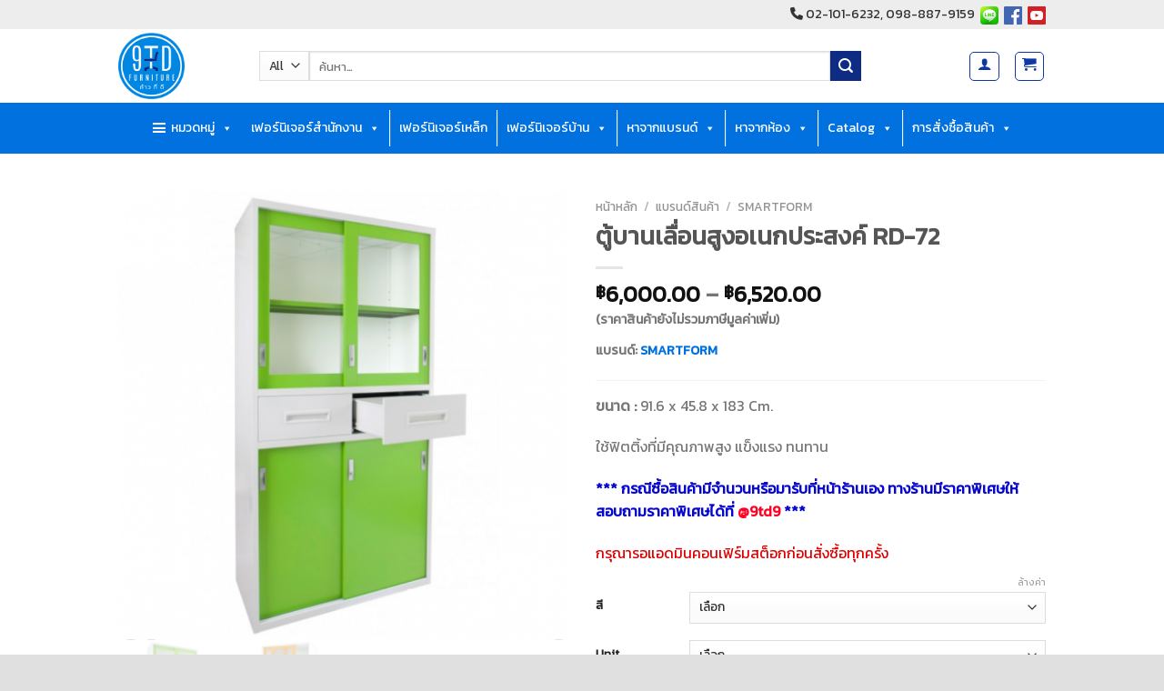

--- FILE ---
content_type: text/html; charset=UTF-8
request_url: https://www.ninetdfurniture.com/product/%E0%B8%95%E0%B8%B9%E0%B9%89%E0%B8%9A%E0%B8%B2%E0%B8%99%E0%B9%80%E0%B8%A5%E0%B8%B7%E0%B9%88%E0%B8%AD%E0%B8%99%E0%B8%AA%E0%B8%B9%E0%B8%87-rd72/
body_size: 83317
content:
<!DOCTYPE html>
<!--[if IE 9 ]> <html lang="th" class="ie9 loading-site no-js"> <![endif]-->
<!--[if IE 8 ]> <html lang="th" class="ie8 loading-site no-js"> <![endif]-->
<!--[if (gte IE 9)|!(IE)]><!--><html lang="th" class="loading-site no-js"> <!--<![endif]-->
<head><meta charset="UTF-8" /><script>if(navigator.userAgent.match(/MSIE|Internet Explorer/i)||navigator.userAgent.match(/Trident\/7\..*?rv:11/i)){var href=document.location.href;if(!href.match(/[?&]nowprocket/)){if(href.indexOf("?")==-1){if(href.indexOf("#")==-1){document.location.href=href+"?nowprocket=1"}else{document.location.href=href.replace("#","?nowprocket=1#")}}else{if(href.indexOf("#")==-1){document.location.href=href+"&nowprocket=1"}else{document.location.href=href.replace("#","&nowprocket=1#")}}}}</script><script>(()=>{class RocketLazyLoadScripts{constructor(){this.v="1.2.6",this.triggerEvents=["keydown","mousedown","mousemove","touchmove","touchstart","touchend","wheel"],this.userEventHandler=this.t.bind(this),this.touchStartHandler=this.i.bind(this),this.touchMoveHandler=this.o.bind(this),this.touchEndHandler=this.h.bind(this),this.clickHandler=this.u.bind(this),this.interceptedClicks=[],this.interceptedClickListeners=[],this.l(this),window.addEventListener("pageshow",(t=>{this.persisted=t.persisted,this.everythingLoaded&&this.m()})),this.CSPIssue=sessionStorage.getItem("rocketCSPIssue"),document.addEventListener("securitypolicyviolation",(t=>{this.CSPIssue||"script-src-elem"!==t.violatedDirective||"data"!==t.blockedURI||(this.CSPIssue=!0,sessionStorage.setItem("rocketCSPIssue",!0))})),document.addEventListener("DOMContentLoaded",(()=>{this.k()})),this.delayedScripts={normal:[],async:[],defer:[]},this.trash=[],this.allJQueries=[]}p(t){document.hidden?t.t():(this.triggerEvents.forEach((e=>window.addEventListener(e,t.userEventHandler,{passive:!0}))),window.addEventListener("touchstart",t.touchStartHandler,{passive:!0}),window.addEventListener("mousedown",t.touchStartHandler),document.addEventListener("visibilitychange",t.userEventHandler))}_(){this.triggerEvents.forEach((t=>window.removeEventListener(t,this.userEventHandler,{passive:!0}))),document.removeEventListener("visibilitychange",this.userEventHandler)}i(t){"HTML"!==t.target.tagName&&(window.addEventListener("touchend",this.touchEndHandler),window.addEventListener("mouseup",this.touchEndHandler),window.addEventListener("touchmove",this.touchMoveHandler,{passive:!0}),window.addEventListener("mousemove",this.touchMoveHandler),t.target.addEventListener("click",this.clickHandler),this.L(t.target,!0),this.S(t.target,"onclick","rocket-onclick"),this.C())}o(t){window.removeEventListener("touchend",this.touchEndHandler),window.removeEventListener("mouseup",this.touchEndHandler),window.removeEventListener("touchmove",this.touchMoveHandler,{passive:!0}),window.removeEventListener("mousemove",this.touchMoveHandler),t.target.removeEventListener("click",this.clickHandler),this.L(t.target,!1),this.S(t.target,"rocket-onclick","onclick"),this.M()}h(){window.removeEventListener("touchend",this.touchEndHandler),window.removeEventListener("mouseup",this.touchEndHandler),window.removeEventListener("touchmove",this.touchMoveHandler,{passive:!0}),window.removeEventListener("mousemove",this.touchMoveHandler)}u(t){t.target.removeEventListener("click",this.clickHandler),this.L(t.target,!1),this.S(t.target,"rocket-onclick","onclick"),this.interceptedClicks.push(t),t.preventDefault(),t.stopPropagation(),t.stopImmediatePropagation(),this.M()}O(){window.removeEventListener("touchstart",this.touchStartHandler,{passive:!0}),window.removeEventListener("mousedown",this.touchStartHandler),this.interceptedClicks.forEach((t=>{t.target.dispatchEvent(new MouseEvent("click",{view:t.view,bubbles:!0,cancelable:!0}))}))}l(t){EventTarget.prototype.addEventListenerWPRocketBase=EventTarget.prototype.addEventListener,EventTarget.prototype.addEventListener=function(e,i,o){"click"!==e||t.windowLoaded||i===t.clickHandler||t.interceptedClickListeners.push({target:this,func:i,options:o}),(this||window).addEventListenerWPRocketBase(e,i,o)}}L(t,e){this.interceptedClickListeners.forEach((i=>{i.target===t&&(e?t.removeEventListener("click",i.func,i.options):t.addEventListener("click",i.func,i.options))})),t.parentNode!==document.documentElement&&this.L(t.parentNode,e)}D(){return new Promise((t=>{this.P?this.M=t:t()}))}C(){this.P=!0}M(){this.P=!1}S(t,e,i){t.hasAttribute&&t.hasAttribute(e)&&(event.target.setAttribute(i,event.target.getAttribute(e)),event.target.removeAttribute(e))}t(){this._(this),"loading"===document.readyState?document.addEventListener("DOMContentLoaded",this.R.bind(this)):this.R()}k(){let t=[];document.querySelectorAll("script[type=rocketlazyloadscript][data-rocket-src]").forEach((e=>{let i=e.getAttribute("data-rocket-src");if(i&&!i.startsWith("data:")){0===i.indexOf("//")&&(i=location.protocol+i);try{const o=new URL(i).origin;o!==location.origin&&t.push({src:o,crossOrigin:e.crossOrigin||"module"===e.getAttribute("data-rocket-type")})}catch(t){}}})),t=[...new Map(t.map((t=>[JSON.stringify(t),t]))).values()],this.T(t,"preconnect")}async R(){this.lastBreath=Date.now(),this.j(this),this.F(this),this.I(),this.W(),this.q(),await this.A(this.delayedScripts.normal),await this.A(this.delayedScripts.defer),await this.A(this.delayedScripts.async);try{await this.U(),await this.H(this),await this.J()}catch(t){console.error(t)}window.dispatchEvent(new Event("rocket-allScriptsLoaded")),this.everythingLoaded=!0,this.D().then((()=>{this.O()})),this.N()}W(){document.querySelectorAll("script[type=rocketlazyloadscript]").forEach((t=>{t.hasAttribute("data-rocket-src")?t.hasAttribute("async")&&!1!==t.async?this.delayedScripts.async.push(t):t.hasAttribute("defer")&&!1!==t.defer||"module"===t.getAttribute("data-rocket-type")?this.delayedScripts.defer.push(t):this.delayedScripts.normal.push(t):this.delayedScripts.normal.push(t)}))}async B(t){if(await this.G(),!0!==t.noModule||!("noModule"in HTMLScriptElement.prototype))return new Promise((e=>{let i;function o(){(i||t).setAttribute("data-rocket-status","executed"),e()}try{if(navigator.userAgent.indexOf("Firefox/")>0||""===navigator.vendor||this.CSPIssue)i=document.createElement("script"),[...t.attributes].forEach((t=>{let e=t.nodeName;"type"!==e&&("data-rocket-type"===e&&(e="type"),"data-rocket-src"===e&&(e="src"),i.setAttribute(e,t.nodeValue))})),t.text&&(i.text=t.text),i.hasAttribute("src")?(i.addEventListener("load",o),i.addEventListener("error",(function(){i.setAttribute("data-rocket-status","failed-network"),e()})),setTimeout((()=>{i.isConnected||e()}),1)):(i.text=t.text,o()),t.parentNode.replaceChild(i,t);else{const i=t.getAttribute("data-rocket-type"),s=t.getAttribute("data-rocket-src");i?(t.type=i,t.removeAttribute("data-rocket-type")):t.removeAttribute("type"),t.addEventListener("load",o),t.addEventListener("error",(i=>{this.CSPIssue&&i.target.src.startsWith("data:")?(console.log("WPRocket: data-uri blocked by CSP -> fallback"),t.removeAttribute("src"),this.B(t).then(e)):(t.setAttribute("data-rocket-status","failed-network"),e())})),s?(t.removeAttribute("data-rocket-src"),t.src=s):t.src="data:text/javascript;base64,"+window.btoa(unescape(encodeURIComponent(t.text)))}}catch(i){t.setAttribute("data-rocket-status","failed-transform"),e()}}));t.setAttribute("data-rocket-status","skipped")}async A(t){const e=t.shift();return e&&e.isConnected?(await this.B(e),this.A(t)):Promise.resolve()}q(){this.T([...this.delayedScripts.normal,...this.delayedScripts.defer,...this.delayedScripts.async],"preload")}T(t,e){var i=document.createDocumentFragment();t.forEach((t=>{const o=t.getAttribute&&t.getAttribute("data-rocket-src")||t.src;if(o&&!o.startsWith("data:")){const s=document.createElement("link");s.href=o,s.rel=e,"preconnect"!==e&&(s.as="script"),t.getAttribute&&"module"===t.getAttribute("data-rocket-type")&&(s.crossOrigin=!0),t.crossOrigin&&(s.crossOrigin=t.crossOrigin),t.integrity&&(s.integrity=t.integrity),i.appendChild(s),this.trash.push(s)}})),document.head.appendChild(i)}j(t){let e={};function i(i,o){return e[o].eventsToRewrite.indexOf(i)>=0&&!t.everythingLoaded?"rocket-"+i:i}function o(t,o){!function(t){e[t]||(e[t]={originalFunctions:{add:t.addEventListener,remove:t.removeEventListener},eventsToRewrite:[]},t.addEventListener=function(){arguments[0]=i(arguments[0],t),e[t].originalFunctions.add.apply(t,arguments)},t.removeEventListener=function(){arguments[0]=i(arguments[0],t),e[t].originalFunctions.remove.apply(t,arguments)})}(t),e[t].eventsToRewrite.push(o)}function s(e,i){let o=e[i];e[i]=null,Object.defineProperty(e,i,{get:()=>o||function(){},set(s){t.everythingLoaded?o=s:e["rocket"+i]=o=s}})}o(document,"DOMContentLoaded"),o(window,"DOMContentLoaded"),o(window,"load"),o(window,"pageshow"),o(document,"readystatechange"),s(document,"onreadystatechange"),s(window,"onload"),s(window,"onpageshow");try{Object.defineProperty(document,"readyState",{get:()=>t.rocketReadyState,set(e){t.rocketReadyState=e},configurable:!0}),document.readyState="loading"}catch(t){console.log("WPRocket DJE readyState conflict, bypassing")}}F(t){let e;function i(e){return t.everythingLoaded?e:e.split(" ").map((t=>"load"===t||0===t.indexOf("load.")?"rocket-jquery-load":t)).join(" ")}function o(o){function s(t){const e=o.fn[t];o.fn[t]=o.fn.init.prototype[t]=function(){return this[0]===window&&("string"==typeof arguments[0]||arguments[0]instanceof String?arguments[0]=i(arguments[0]):"object"==typeof arguments[0]&&Object.keys(arguments[0]).forEach((t=>{const e=arguments[0][t];delete arguments[0][t],arguments[0][i(t)]=e}))),e.apply(this,arguments),this}}o&&o.fn&&!t.allJQueries.includes(o)&&(o.fn.ready=o.fn.init.prototype.ready=function(e){return t.domReadyFired?e.bind(document)(o):document.addEventListener("rocket-DOMContentLoaded",(()=>e.bind(document)(o))),o([])},s("on"),s("one"),t.allJQueries.push(o)),e=o}o(window.jQuery),Object.defineProperty(window,"jQuery",{get:()=>e,set(t){o(t)}})}async H(t){const e=document.querySelector("script[data-webpack]");e&&(await async function(){return new Promise((t=>{e.addEventListener("load",t),e.addEventListener("error",t)}))}(),await t.K(),await t.H(t))}async U(){this.domReadyFired=!0;try{document.readyState="interactive"}catch(t){}await this.G(),document.dispatchEvent(new Event("rocket-readystatechange")),await this.G(),document.rocketonreadystatechange&&document.rocketonreadystatechange(),await this.G(),document.dispatchEvent(new Event("rocket-DOMContentLoaded")),await this.G(),window.dispatchEvent(new Event("rocket-DOMContentLoaded"))}async J(){try{document.readyState="complete"}catch(t){}await this.G(),document.dispatchEvent(new Event("rocket-readystatechange")),await this.G(),document.rocketonreadystatechange&&document.rocketonreadystatechange(),await this.G(),window.dispatchEvent(new Event("rocket-load")),await this.G(),window.rocketonload&&window.rocketonload(),await this.G(),this.allJQueries.forEach((t=>t(window).trigger("rocket-jquery-load"))),await this.G();const t=new Event("rocket-pageshow");t.persisted=this.persisted,window.dispatchEvent(t),await this.G(),window.rocketonpageshow&&window.rocketonpageshow({persisted:this.persisted}),this.windowLoaded=!0}m(){document.onreadystatechange&&document.onreadystatechange(),window.onload&&window.onload(),window.onpageshow&&window.onpageshow({persisted:this.persisted})}I(){const t=new Map;document.write=document.writeln=function(e){const i=document.currentScript;i||console.error("WPRocket unable to document.write this: "+e);const o=document.createRange(),s=i.parentElement;let n=t.get(i);void 0===n&&(n=i.nextSibling,t.set(i,n));const c=document.createDocumentFragment();o.setStart(c,0),c.appendChild(o.createContextualFragment(e)),s.insertBefore(c,n)}}async G(){Date.now()-this.lastBreath>45&&(await this.K(),this.lastBreath=Date.now())}async K(){return document.hidden?new Promise((t=>setTimeout(t))):new Promise((t=>requestAnimationFrame(t)))}N(){this.trash.forEach((t=>t.remove()))}static run(){const t=new RocketLazyLoadScripts;t.p(t)}}RocketLazyLoadScripts.run()})();</script>
	
	<link rel="profile" href="http://gmpg.org/xfn/11" />
	<link rel="pingback" href="https://www.ninetdfurniture.com/xmlrpc.php" />
	
	<script type="rocketlazyloadscript">(function(html){html.className = html.className.replace(/\bno-js\b/,'js')})(document.documentElement);</script>
<meta name='robots' content='index, follow, max-image-preview:large, max-snippet:-1, max-video-preview:-1' />
	<style>img:is([sizes="auto" i], [sizes^="auto," i]) { contain-intrinsic-size: 3000px 1500px }</style>
	<meta name="viewport" content="width=device-width, initial-scale=1, maximum-scale=1" />
	<!-- This site is optimized with the Yoast SEO plugin v26.7 - https://yoast.com/wordpress/plugins/seo/ -->
	<title>ตู้บานเลื่อนสูงอเนกประสงค์ RD-72 - ninetdfurniture.com</title><link rel="preload" data-rocket-preload as="style" href="https://fonts.googleapis.com/css?family=Kanit%7CLato%3Aregular%2C700%2C400%2C700%7CDancing%20Script%3Aregular%2C400&#038;display=swap" /><link rel="stylesheet" href="https://fonts.googleapis.com/css?family=Kanit%7CLato%3Aregular%2C700%2C400%2C700%7CDancing%20Script%3Aregular%2C400&#038;display=swap" media="print" onload="this.media='all'" /><noscript><link rel="stylesheet" href="https://fonts.googleapis.com/css?family=Kanit%7CLato%3Aregular%2C700%2C400%2C700%7CDancing%20Script%3Aregular%2C400&#038;display=swap" /></noscript><link rel="preload" data-rocket-preload as="image" href="https://www.ninetdfurniture.com/wp-content/uploads/2020/06/6-510x510.jpg" imagesrcset="https://www.ninetdfurniture.com/wp-content/uploads/2020/06/6-510x510.jpg 510w, https://www.ninetdfurniture.com/wp-content/uploads/2020/06/6-247x247.jpg 247w, https://www.ninetdfurniture.com/wp-content/uploads/2020/06/6-100x100.jpg 100w, https://www.ninetdfurniture.com/wp-content/uploads/2020/06/6-300x300.jpg 300w, https://www.ninetdfurniture.com/wp-content/uploads/2020/06/6-150x150.jpg 150w, https://www.ninetdfurniture.com/wp-content/uploads/2020/06/6-370x370.jpg 370w, https://www.ninetdfurniture.com/wp-content/uploads/2020/06/6.jpg 731w" imagesizes="(max-width: 510px) 100vw, 510px" fetchpriority="high">
	<link rel="canonical" href="https://www.ninetdfurniture.com/product/ตู้บานเลื่อนสูง-rd72/" />
	<meta property="og:locale" content="th_TH" />
	<meta property="og:type" content="article" />
	<meta property="og:title" content="ตู้บานเลื่อนสูงอเนกประสงค์ RD-72 - ninetdfurniture.com" />
	<meta property="og:description" content="แบรนด์: SMARTFORM    ขนาด : 91.6 x 45.8 x 183 Cm.  ใช้ฟิตติ้งที่มีคุณภาพสูง แข็งแรง ทนทาน  *** กรณีซื้อสินค้ามีจำนวนหรือมารับที่หน้าร้านเอง ทางร้านมีราคาพิเศษให้ สอบถามราคาพิเศษได้ที่ @9td9 ***" />
	<meta property="og:url" content="https://www.ninetdfurniture.com/product/ตู้บานเลื่อนสูง-rd72/" />
	<meta property="og:site_name" content="ninetdfurniture.com" />
	<meta property="article:publisher" content="https://www.facebook.com/9TDFURNITURE/" />
	<meta property="article:modified_time" content="2022-06-07T07:11:40+00:00" />
	<meta property="og:image" content="https://www.ninetdfurniture.com/wp-content/uploads/2020/06/szrgs.png" />
	<meta property="og:image:width" content="757" />
	<meta property="og:image:height" content="757" />
	<meta property="og:image:type" content="image/png" />
	<meta name="twitter:card" content="summary_large_image" />
	<meta name="twitter:label1" content="Est. reading time" />
	<meta name="twitter:data1" content="1 นาที" />
	<script type="application/ld+json" class="yoast-schema-graph">{"@context":"https://schema.org","@graph":[{"@type":"WebPage","@id":"https://www.ninetdfurniture.com/product/%e0%b8%95%e0%b8%b9%e0%b9%89%e0%b8%9a%e0%b8%b2%e0%b8%99%e0%b9%80%e0%b8%a5%e0%b8%b7%e0%b9%88%e0%b8%ad%e0%b8%99%e0%b8%aa%e0%b8%b9%e0%b8%87-rd72/","url":"https://www.ninetdfurniture.com/product/%e0%b8%95%e0%b8%b9%e0%b9%89%e0%b8%9a%e0%b8%b2%e0%b8%99%e0%b9%80%e0%b8%a5%e0%b8%b7%e0%b9%88%e0%b8%ad%e0%b8%99%e0%b8%aa%e0%b8%b9%e0%b8%87-rd72/","name":"ตู้บานเลื่อนสูงอเนกประสงค์ RD-72 - ninetdfurniture.com","isPartOf":{"@id":"https://www.ninetdfurniture.com/#website"},"primaryImageOfPage":{"@id":"https://www.ninetdfurniture.com/product/%e0%b8%95%e0%b8%b9%e0%b9%89%e0%b8%9a%e0%b8%b2%e0%b8%99%e0%b9%80%e0%b8%a5%e0%b8%b7%e0%b9%88%e0%b8%ad%e0%b8%99%e0%b8%aa%e0%b8%b9%e0%b8%87-rd72/#primaryimage"},"image":{"@id":"https://www.ninetdfurniture.com/product/%e0%b8%95%e0%b8%b9%e0%b9%89%e0%b8%9a%e0%b8%b2%e0%b8%99%e0%b9%80%e0%b8%a5%e0%b8%b7%e0%b9%88%e0%b8%ad%e0%b8%99%e0%b8%aa%e0%b8%b9%e0%b8%87-rd72/#primaryimage"},"thumbnailUrl":"https://www.ninetdfurniture.com/wp-content/uploads/2020/06/szrgs.png","datePublished":"2020-06-28T15:12:18+00:00","dateModified":"2022-06-07T07:11:40+00:00","breadcrumb":{"@id":"https://www.ninetdfurniture.com/product/%e0%b8%95%e0%b8%b9%e0%b9%89%e0%b8%9a%e0%b8%b2%e0%b8%99%e0%b9%80%e0%b8%a5%e0%b8%b7%e0%b9%88%e0%b8%ad%e0%b8%99%e0%b8%aa%e0%b8%b9%e0%b8%87-rd72/#breadcrumb"},"inLanguage":"th","potentialAction":[{"@type":"ReadAction","target":["https://www.ninetdfurniture.com/product/%e0%b8%95%e0%b8%b9%e0%b9%89%e0%b8%9a%e0%b8%b2%e0%b8%99%e0%b9%80%e0%b8%a5%e0%b8%b7%e0%b9%88%e0%b8%ad%e0%b8%99%e0%b8%aa%e0%b8%b9%e0%b8%87-rd72/"]}]},{"@type":"ImageObject","inLanguage":"th","@id":"https://www.ninetdfurniture.com/product/%e0%b8%95%e0%b8%b9%e0%b9%89%e0%b8%9a%e0%b8%b2%e0%b8%99%e0%b9%80%e0%b8%a5%e0%b8%b7%e0%b9%88%e0%b8%ad%e0%b8%99%e0%b8%aa%e0%b8%b9%e0%b8%87-rd72/#primaryimage","url":"https://www.ninetdfurniture.com/wp-content/uploads/2020/06/szrgs.png","contentUrl":"https://www.ninetdfurniture.com/wp-content/uploads/2020/06/szrgs.png","width":757,"height":757},{"@type":"BreadcrumbList","@id":"https://www.ninetdfurniture.com/product/%e0%b8%95%e0%b8%b9%e0%b9%89%e0%b8%9a%e0%b8%b2%e0%b8%99%e0%b9%80%e0%b8%a5%e0%b8%b7%e0%b9%88%e0%b8%ad%e0%b8%99%e0%b8%aa%e0%b8%b9%e0%b8%87-rd72/#breadcrumb","itemListElement":[{"@type":"ListItem","position":1,"name":"Home","item":"https://www.ninetdfurniture.com/"},{"@type":"ListItem","position":2,"name":"Shop","item":"https://www.ninetdfurniture.com/shop/"},{"@type":"ListItem","position":3,"name":"ตู้บานเลื่อนสูงอเนกประสงค์ RD-72"}]},{"@type":"WebSite","@id":"https://www.ninetdfurniture.com/#website","url":"https://www.ninetdfurniture.com/","name":"ninetdfurniture.com","description":"จำหน่ายเฟอร์นิเจอร์ เตียงนอน โซฟา เก้าอี้ โต๊ะทำงาน","publisher":{"@id":"https://www.ninetdfurniture.com/#organization"},"potentialAction":[{"@type":"SearchAction","target":{"@type":"EntryPoint","urlTemplate":"https://www.ninetdfurniture.com/?s={search_term_string}"},"query-input":{"@type":"PropertyValueSpecification","valueRequired":true,"valueName":"search_term_string"}}],"inLanguage":"th"},{"@type":"Organization","@id":"https://www.ninetdfurniture.com/#organization","name":"ninetdfurniture.com","url":"https://www.ninetdfurniture.com/","logo":{"@type":"ImageObject","inLanguage":"th","@id":"https://www.ninetdfurniture.com/#/schema/logo/image/","url":"https://www.ninetdfurniture.com/wp-content/uploads/2023/12/9TD-Furniture200.png","contentUrl":"https://www.ninetdfurniture.com/wp-content/uploads/2023/12/9TD-Furniture200.png","width":200,"height":201,"caption":"ninetdfurniture.com"},"image":{"@id":"https://www.ninetdfurniture.com/#/schema/logo/image/"},"sameAs":["https://www.facebook.com/9TDFURNITURE/"]}]}</script>
	<!-- / Yoast SEO plugin. -->


<link rel='dns-prefetch' href='//www.googletagmanager.com' />
<link rel='dns-prefetch' href='//cdn.jsdelivr.net' />
<link rel='dns-prefetch' href='//use.fontawesome.com' />
<link rel='dns-prefetch' href='//fonts.googleapis.com' />
<link href='https://fonts.gstatic.com' crossorigin rel='preconnect' />
<link rel="alternate" type="application/rss+xml" title="ninetdfurniture.com &raquo; ฟีด" href="https://www.ninetdfurniture.com/feed/" />
<link rel="alternate" type="application/rss+xml" title="ninetdfurniture.com &raquo; ฟีดความเห็น" href="https://www.ninetdfurniture.com/comments/feed/" />
<link rel="prefetch" href="https://www.ninetdfurniture.com/wp-content/themes/flatsome/assets/js/chunk.countup.fe2c1016.js" />
<link rel="prefetch" href="https://www.ninetdfurniture.com/wp-content/themes/flatsome/assets/js/chunk.sticky-sidebar.a58a6557.js" />
<link rel="prefetch" href="https://www.ninetdfurniture.com/wp-content/themes/flatsome/assets/js/chunk.tooltips.29144c1c.js" />
<link rel="prefetch" href="https://www.ninetdfurniture.com/wp-content/themes/flatsome/assets/js/chunk.vendors-popups.947eca5c.js" />
<link rel="prefetch" href="https://www.ninetdfurniture.com/wp-content/themes/flatsome/assets/js/chunk.vendors-slider.f0d2cbc9.js" />
<link data-minify="1" rel='stylesheet' id='pt-cv-public-style-css' href='https://www.ninetdfurniture.com/wp-content/cache/min/1/wp-content/plugins/content-views-query-and-display-post-page/public/assets/css/cv.css?ver=1768813747' type='text/css' media='all' />
<link rel='stylesheet' id='pt-cv-public-pro-style-css' href='https://www.ninetdfurniture.com/wp-content/plugins/pt-content-views-pro/public/assets/css/cvpro.min.css?ver=5.3.4.3' type='text/css' media='all' />
<style id='wp-emoji-styles-inline-css' type='text/css'>

	img.wp-smiley, img.emoji {
		display: inline !important;
		border: none !important;
		box-shadow: none !important;
		height: 1em !important;
		width: 1em !important;
		margin: 0 0.07em !important;
		vertical-align: -0.1em !important;
		background: none !important;
		padding: 0 !important;
	}
</style>
<style id='font-awesome-svg-styles-default-inline-css' type='text/css'>
.svg-inline--fa {
  display: inline-block;
  height: 1em;
  overflow: visible;
  vertical-align: -.125em;
}
</style>
<link data-minify="1" rel='stylesheet' id='font-awesome-svg-styles-css' href='https://www.ninetdfurniture.com/wp-content/cache/min/1/wp-content/uploads/font-awesome/v6.1.1/css/svg-with-js.css?ver=1768813747' type='text/css' media='all' />
<style id='font-awesome-svg-styles-inline-css' type='text/css'>
   .wp-block-font-awesome-icon svg::before,
   .wp-rich-text-font-awesome-icon svg::before {content: unset;}
</style>
<link rel='stylesheet' id='chaty-front-css-css' href='https://www.ninetdfurniture.com/wp-content/plugins/chaty-pro/css/chaty-front.min.css?ver=1671428025' type='text/css' media='all' />
<link rel='stylesheet' id='cookie-notice-front-css' href='https://www.ninetdfurniture.com/wp-content/plugins/cookie-notice/css/front.min.css?ver=2.5.11' type='text/css' media='all' />
<link rel='stylesheet' id='photoswipe-css' href='https://www.ninetdfurniture.com/wp-content/plugins/woocommerce/assets/css/photoswipe/photoswipe.min.css?ver=10.4.3' type='text/css' media='all' />
<link rel='stylesheet' id='photoswipe-default-skin-css' href='https://www.ninetdfurniture.com/wp-content/plugins/woocommerce/assets/css/photoswipe/default-skin/default-skin.min.css?ver=10.4.3' type='text/css' media='all' />
<style id='woocommerce-inline-inline-css' type='text/css'>
.woocommerce form .form-row .required { visibility: visible; }
</style>
<link rel='stylesheet' id='wt-import-export-for-woo-css' href='https://www.ninetdfurniture.com/wp-content/plugins/wt-import-export-for-woo/public/css/wt-import-export-for-woo-public.css?ver=1.1.5' type='text/css' media='all' />
<link data-minify="1" rel='stylesheet' id='megamenu-css' href='https://www.ninetdfurniture.com/wp-content/cache/min/1/wp-content/uploads/maxmegamenu/style.css?ver=1768813747' type='text/css' media='all' />
<link data-minify="1" rel='stylesheet' id='dashicons-css' href='https://www.ninetdfurniture.com/wp-content/cache/min/1/wp-includes/css/dashicons.min.css?ver=1768813747' type='text/css' media='all' />
<link data-minify="1" rel='stylesheet' id='woo-variation-gallery-slider-css' href='https://www.ninetdfurniture.com/wp-content/cache/min/1/wp-content/plugins/woo-variation-gallery/assets/css/slick.min.css?ver=1768813747' type='text/css' media='all' />
<link rel='stylesheet' id='woo-variation-gallery-css' href='https://www.ninetdfurniture.com/wp-content/plugins/woo-variation-gallery/assets/css/frontend.min.css?ver=1768813665' type='text/css' media='all' />
<style id='woo-variation-gallery-inline-css' type='text/css'>
:root {--wvg-thumbnail-item: 4;--wvg-thumbnail-item-gap: 0px;--wvg-single-image-size: 510px;--wvg-gallery-width: 100%;--wvg-gallery-margin: 30px;}/* Default Width */.woo-variation-product-gallery {max-width: 100% !important;width: 100%;}/* Medium Devices, Desktops */@media only screen and (max-width: 992px) {.woo-variation-product-gallery {width: 720px;max-width: 100% !important;}}/* Small Devices, Tablets */@media only screen and (max-width: 768px) {.woo-variation-product-gallery {width: 720px;max-width: 100% !important;}}/* Extra Small Devices, Phones */@media only screen and (max-width: 480px) {.woo-variation-product-gallery {width: 320px;max-width: 100% !important;}}
</style>
<link data-minify="1" rel='stylesheet' id='moneyspace-block-style-css' href='https://www.ninetdfurniture.com/wp-content/cache/min/1/wp-content/plugins/money-space-/assets/js/frontend/blocks-ms-creditcard.css?ver=1768813747' type='text/css' media='' />
<link data-minify="1" rel='stylesheet' id='wpdt-wc-payment-style-css' href='https://www.ninetdfurniture.com/wp-content/cache/min/1/wp-content/plugins/wpdt-wc-payment/wpdt-wc-payment.css?ver=1768813747' type='text/css' media='all' />
<link data-minify="1" rel='stylesheet' id='brands-styles-css' href='https://www.ninetdfurniture.com/wp-content/cache/min/1/wp-content/plugins/woocommerce/assets/css/brands.css?ver=1768813748' type='text/css' media='all' />
<link rel='stylesheet' id='dgwt-wcas-style-css' href='https://www.ninetdfurniture.com/wp-content/plugins/ajax-search-for-woocommerce/assets/css/style.min.css?ver=1.32.2' type='text/css' media='all' />
<link data-minify="1" rel='stylesheet' id='font-awesome-official-css' href='https://www.ninetdfurniture.com/wp-content/cache/min/1/releases/v6.1.1/css/all.css?ver=1768813747' type='text/css' media='all' crossorigin="anonymous" />
<link data-minify="1" rel='stylesheet' id='tawc-deals-css' href='https://www.ninetdfurniture.com/wp-content/cache/min/1/wp-content/plugins/woocommerce-deals/assets/css/tawc-deals.css?ver=1768813747' type='text/css' media='all' />
<link data-minify="1" rel='stylesheet' id='flatsome-swatches-frontend-css' href='https://www.ninetdfurniture.com/wp-content/cache/min/1/wp-content/themes/flatsome/assets/css/extensions/flatsome-swatches-frontend.css?ver=1768813747' type='text/css' media='all' />
<link data-minify="1" rel='stylesheet' id='flatsome-main-css' href='https://www.ninetdfurniture.com/wp-content/cache/min/1/wp-content/themes/flatsome/assets/css/flatsome.css?ver=1768813747' type='text/css' media='all' />
<style id='flatsome-main-inline-css' type='text/css'>
@font-face {
				font-family: "fl-icons";
				font-display: block;
				src: url(https://www.ninetdfurniture.com/wp-content/themes/flatsome/assets/css/icons/fl-icons.eot?v=3.15.5);
				src:
					url(https://www.ninetdfurniture.com/wp-content/themes/flatsome/assets/css/icons/fl-icons.eot#iefix?v=3.15.5) format("embedded-opentype"),
					url(https://www.ninetdfurniture.com/wp-content/themes/flatsome/assets/css/icons/fl-icons.woff2?v=3.15.5) format("woff2"),
					url(https://www.ninetdfurniture.com/wp-content/themes/flatsome/assets/css/icons/fl-icons.ttf?v=3.15.5) format("truetype"),
					url(https://www.ninetdfurniture.com/wp-content/themes/flatsome/assets/css/icons/fl-icons.woff?v=3.15.5) format("woff"),
					url(https://www.ninetdfurniture.com/wp-content/themes/flatsome/assets/css/icons/fl-icons.svg?v=3.15.5#fl-icons) format("svg");
			}
</style>
<link data-minify="1" rel='stylesheet' id='flatsome-shop-css' href='https://www.ninetdfurniture.com/wp-content/cache/min/1/wp-content/themes/flatsome/assets/css/flatsome-shop.css?ver=1768813747' type='text/css' media='all' />
<link rel='stylesheet' id='flatsome-style-css' href='https://www.ninetdfurniture.com/wp-content/themes/flatsome/style.css?ver=3.15.5' type='text/css' media='all' />

<link data-minify="1" rel='stylesheet' id='font-awesome-official-v4shim-css' href='https://www.ninetdfurniture.com/wp-content/cache/min/1/releases/v6.1.1/css/v4-shims.css?ver=1768813747' type='text/css' media='all' crossorigin="anonymous" />
<script type="text/template" id="tmpl-variation-template">
	<div class="woocommerce-variation-description">{{{ data.variation.variation_description }}}</div>
	<div class="woocommerce-variation-price">{{{ data.variation.price_html }}}</div>
	<div class="woocommerce-variation-availability">{{{ data.variation.availability_html }}}</div>
</script>
<script type="text/template" id="tmpl-unavailable-variation-template">
	<p role="alert">ขออภัย สินค้านี้ไม่มีอยู่ กรุณาเลือกใหม่</p>
</script>
<script type="rocketlazyloadscript" data-rocket-type="text/javascript">
            window._nslDOMReady = (function () {
                const executedCallbacks = new Set();
            
                return function (callback) {
                    /**
                    * Third parties might dispatch DOMContentLoaded events, so we need to ensure that we only run our callback once!
                    */
                    if (executedCallbacks.has(callback)) return;
            
                    const wrappedCallback = function () {
                        if (executedCallbacks.has(callback)) return;
                        executedCallbacks.add(callback);
                        callback();
                    };
            
                    if (document.readyState === "complete" || document.readyState === "interactive") {
                        wrappedCallback();
                    } else {
                        document.addEventListener("DOMContentLoaded", wrappedCallback);
                    }
                };
            })();
        </script><script type="rocketlazyloadscript" data-rocket-type="text/javascript" id="woocommerce-google-analytics-integration-gtag-js-after">
/* <![CDATA[ */
/* Google Analytics for WooCommerce (gtag.js) */
					window.dataLayer = window.dataLayer || [];
					function gtag(){dataLayer.push(arguments);}
					// Set up default consent state.
					for ( const mode of [{"analytics_storage":"denied","ad_storage":"denied","ad_user_data":"denied","ad_personalization":"denied","region":["AT","BE","BG","HR","CY","CZ","DK","EE","FI","FR","DE","GR","HU","IS","IE","IT","LV","LI","LT","LU","MT","NL","NO","PL","PT","RO","SK","SI","ES","SE","GB","CH"]}] || [] ) {
						gtag( "consent", "default", { "wait_for_update": 500, ...mode } );
					}
					gtag("js", new Date());
					gtag("set", "developer_id.dOGY3NW", true);
					gtag("config", "G-G1RB6R97YL", {"track_404":true,"allow_google_signals":true,"logged_in":false,"linker":{"domains":[],"allow_incoming":false},"custom_map":{"dimension1":"logged_in"}});
/* ]]> */
</script>
<script type="text/javascript" src="https://www.ninetdfurniture.com/wp-includes/js/jquery/jquery.min.js?ver=3.7.1" id="jquery-core-js" data-rocket-defer defer></script>
<script type="text/javascript" src="https://www.ninetdfurniture.com/wp-includes/js/jquery/jquery-migrate.min.js?ver=3.4.1" id="jquery-migrate-js" data-rocket-defer defer></script>
<script type="rocketlazyloadscript" data-rocket-type="text/javascript" id="cookie-notice-front-js-before">
/* <![CDATA[ */
var cnArgs = {"ajaxUrl":"https:\/\/www.ninetdfurniture.com\/wp-admin\/admin-ajax.php","nonce":"d62a431fd0","hideEffect":"fade","position":"bottom","onScroll":false,"onScrollOffset":100,"onClick":false,"cookieName":"cookie_notice_accepted","cookieTime":2592000,"cookieTimeRejected":2592000,"globalCookie":false,"redirection":false,"cache":true,"revokeCookies":false,"revokeCookiesOpt":"automatic"};
/* ]]> */
</script>
<script type="rocketlazyloadscript" data-rocket-type="text/javascript" data-rocket-src="https://www.ninetdfurniture.com/wp-content/plugins/cookie-notice/js/front.min.js?ver=2.5.11" id="cookie-notice-front-js" data-rocket-defer defer></script>
<script type="rocketlazyloadscript" data-rocket-type="text/javascript" data-rocket-src="https://www.ninetdfurniture.com/wp-content/plugins/woocommerce/assets/js/jquery-blockui/jquery.blockUI.min.js?ver=2.7.0-wc.10.4.3" id="wc-jquery-blockui-js" data-wp-strategy="defer" data-rocket-defer defer></script>
<script type="text/javascript" id="wc-add-to-cart-js-extra">
/* <![CDATA[ */
var wc_add_to_cart_params = {"ajax_url":"\/wp-admin\/admin-ajax.php","wc_ajax_url":"\/?wc-ajax=%%endpoint%%","i18n_view_cart":"\u0e14\u0e39\u0e15\u0e30\u0e01\u0e23\u0e49\u0e32\u0e2a\u0e34\u0e19\u0e04\u0e49\u0e32","cart_url":"https:\/\/www.ninetdfurniture.com\/shopping-cart\/","is_cart":"","cart_redirect_after_add":"no"};
/* ]]> */
</script>
<script type="rocketlazyloadscript" data-rocket-type="text/javascript" data-rocket-src="https://www.ninetdfurniture.com/wp-content/plugins/woocommerce/assets/js/frontend/add-to-cart.min.js?ver=10.4.3" id="wc-add-to-cart-js" defer="defer" data-wp-strategy="defer"></script>
<script type="text/javascript" src="https://www.ninetdfurniture.com/wp-content/plugins/woocommerce/assets/js/zoom/jquery.zoom.min.js?ver=1.7.21-wc.10.4.3" id="wc-zoom-js" defer="defer" data-wp-strategy="defer"></script>
<script type="text/javascript" src="https://www.ninetdfurniture.com/wp-content/plugins/woocommerce/assets/js/photoswipe/photoswipe.min.js?ver=4.1.1-wc.10.4.3" id="wc-photoswipe-js" defer="defer" data-wp-strategy="defer"></script>
<script type="text/javascript" src="https://www.ninetdfurniture.com/wp-content/plugins/woocommerce/assets/js/photoswipe/photoswipe-ui-default.min.js?ver=4.1.1-wc.10.4.3" id="wc-photoswipe-ui-default-js" defer="defer" data-wp-strategy="defer"></script>
<script type="text/javascript" id="wc-single-product-js-extra">
/* <![CDATA[ */
var wc_single_product_params = {"i18n_required_rating_text":"\u0e01\u0e23\u0e38\u0e13\u0e32\u0e40\u0e25\u0e37\u0e2d\u0e01\u0e23\u0e30\u0e14\u0e31\u0e1a","i18n_rating_options":["1 of 5 stars","2 of 5 stars","3 of 5 stars","4 of 5 stars","5 of 5 stars"],"i18n_product_gallery_trigger_text":"View full-screen image gallery","review_rating_required":"yes","flexslider":{"rtl":false,"animation":"slide","smoothHeight":true,"directionNav":false,"controlNav":"thumbnails","slideshow":false,"animationSpeed":500,"animationLoop":false,"allowOneSlide":false},"zoom_enabled":"1","zoom_options":[],"photoswipe_enabled":"1","photoswipe_options":{"shareEl":false,"closeOnScroll":false,"history":false,"hideAnimationDuration":0,"showAnimationDuration":0},"flexslider_enabled":""};
/* ]]> */
</script>
<script type="text/javascript" src="https://www.ninetdfurniture.com/wp-content/plugins/woocommerce/assets/js/frontend/single-product.min.js?ver=10.4.3" id="wc-single-product-js" defer="defer" data-wp-strategy="defer"></script>
<script type="rocketlazyloadscript" data-rocket-type="text/javascript" data-rocket-src="https://www.ninetdfurniture.com/wp-content/plugins/woocommerce/assets/js/js-cookie/js.cookie.min.js?ver=2.1.4-wc.10.4.3" id="wc-js-cookie-js" defer="defer" data-wp-strategy="defer"></script>
<script type="text/javascript" id="woocommerce-js-extra">
/* <![CDATA[ */
var woocommerce_params = {"ajax_url":"\/wp-admin\/admin-ajax.php","wc_ajax_url":"\/?wc-ajax=%%endpoint%%","i18n_password_show":"Show password","i18n_password_hide":"Hide password"};
/* ]]> */
</script>
<script type="rocketlazyloadscript" data-rocket-type="text/javascript" data-rocket-src="https://www.ninetdfurniture.com/wp-content/plugins/woocommerce/assets/js/frontend/woocommerce.min.js?ver=10.4.3" id="woocommerce-js" defer="defer" data-wp-strategy="defer"></script>
<script type="rocketlazyloadscript" data-rocket-type="text/javascript" data-rocket-src="https://www.ninetdfurniture.com/wp-includes/js/underscore.min.js?ver=1.13.7" id="underscore-js" data-rocket-defer defer></script>
<script type="text/javascript" id="wp-util-js-extra">
/* <![CDATA[ */
var _wpUtilSettings = {"ajax":{"url":"\/wp-admin\/admin-ajax.php"}};
/* ]]> */
</script>
<script type="rocketlazyloadscript" data-rocket-type="text/javascript" data-rocket-src="https://www.ninetdfurniture.com/wp-includes/js/wp-util.min.js?ver=6.8.3" id="wp-util-js" data-rocket-defer defer></script>
<script type="rocketlazyloadscript" data-rocket-type="text/javascript" data-rocket-src="https://www.ninetdfurniture.com/wp-content/plugins/wpdt-wc-payment/js/jquery.validate.js?ver=1" id="validate-js" data-rocket-defer defer></script>
<link rel="https://api.w.org/" href="https://www.ninetdfurniture.com/wp-json/" /><link rel="alternate" title="JSON" type="application/json" href="https://www.ninetdfurniture.com/wp-json/wp/v2/product/14827" /><link rel="EditURI" type="application/rsd+xml" title="RSD" href="https://www.ninetdfurniture.com/xmlrpc.php?rsd" />
<meta name="generator" content="WordPress 6.8.3" />
<meta name="generator" content="WooCommerce 10.4.3" />
<link rel='shortlink' href='https://www.ninetdfurniture.com/?p=14827' />
<link rel="alternate" title="oEmbed (JSON)" type="application/json+oembed" href="https://www.ninetdfurniture.com/wp-json/oembed/1.0/embed?url=https%3A%2F%2Fwww.ninetdfurniture.com%2Fproduct%2F%25e0%25b8%2595%25e0%25b8%25b9%25e0%25b9%2589%25e0%25b8%259a%25e0%25b8%25b2%25e0%25b8%2599%25e0%25b9%2580%25e0%25b8%25a5%25e0%25b8%25b7%25e0%25b9%2588%25e0%25b8%25ad%25e0%25b8%2599%25e0%25b8%25aa%25e0%25b8%25b9%25e0%25b8%2587-rd72%2F" />
<link rel="alternate" title="oEmbed (XML)" type="text/xml+oembed" href="https://www.ninetdfurniture.com/wp-json/oembed/1.0/embed?url=https%3A%2F%2Fwww.ninetdfurniture.com%2Fproduct%2F%25e0%25b8%2595%25e0%25b8%25b9%25e0%25b9%2589%25e0%25b8%259a%25e0%25b8%25b2%25e0%25b8%2599%25e0%25b9%2580%25e0%25b8%25a5%25e0%25b8%25b7%25e0%25b9%2588%25e0%25b8%25ad%25e0%25b8%2599%25e0%25b8%25aa%25e0%25b8%25b9%25e0%25b8%2587-rd72%2F&#038;format=xml" />

		<!-- GA Google Analytics @ https://m0n.co/ga -->
		<script type="rocketlazyloadscript">
			(function(i,s,o,g,r,a,m){i['GoogleAnalyticsObject']=r;i[r]=i[r]||function(){
			(i[r].q=i[r].q||[]).push(arguments)},i[r].l=1*new Date();a=s.createElement(o),
			m=s.getElementsByTagName(o)[0];a.async=1;a.src=g;m.parentNode.insertBefore(a,m)
			})(window,document,'script','https://www.google-analytics.com/analytics.js','ga');
			ga('create', 'UA-180803287-2', 'auto');
			ga('send', 'pageview');
		</script>

	<script type="rocketlazyloadscript" data-rocket-type='text/javascript'>
							SG_POPUPS_QUEUE = [];
							SG_POPUP_DATA = [];
							SG_APP_POPUP_URL = 'https://www.ninetdfurniture.com/wp-content/plugins/popup-builder-silver';
							SG_POPUP_VERSION='3.39_2;';
							
							function sgAddEvent(element, eventName, fn) {
								if (element.addEventListener)
									element.addEventListener(eventName, fn, false);
								else if (element.attachEvent)
									element.attachEvent('on' + eventName, fn);
							}
						</script><script type="rocketlazyloadscript" data-rocket-type="text/javascript">SG_POPUPS_QUEUE = [];</script>		<style>
			.dgwt-wcas-ico-magnifier,.dgwt-wcas-ico-magnifier-handler{max-width:20px}.dgwt-wcas-search-wrapp{max-width:600px}.dgwt-wcas-search-wrapp .dgwt-wcas-sf-wrapp input[type=search].dgwt-wcas-search-input,.dgwt-wcas-search-wrapp .dgwt-wcas-sf-wrapp input[type=search].dgwt-wcas-search-input:hover,.dgwt-wcas-search-wrapp .dgwt-wcas-sf-wrapp input[type=search].dgwt-wcas-search-input:focus{background-color:#fff}		</style>
		<style>.bg{opacity: 0; transition: opacity 1s; -webkit-transition: opacity 1s;} .bg-loaded{opacity: 1;}</style><!--[if IE]><link rel="stylesheet" type="text/css" href="https://www.ninetdfurniture.com/wp-content/themes/flatsome/assets/css/ie-fallback.css"><script src="//cdnjs.cloudflare.com/ajax/libs/html5shiv/3.6.1/html5shiv.js"></script><script>var head = document.getElementsByTagName('head')[0],style = document.createElement('style');style.type = 'text/css';style.styleSheet.cssText = ':before,:after{content:none !important';head.appendChild(style);setTimeout(function(){head.removeChild(style);}, 0);</script><script src="https://www.ninetdfurniture.com/wp-content/themes/flatsome/assets/libs/ie-flexibility.js"></script><![endif]-->	<noscript><style>.woocommerce-product-gallery{ opacity: 1 !important; }</style></noscript>
	<link rel="icon" href="https://www.ninetdfurniture.com/wp-content/uploads/2020/04/cropped-9TD-260-32x32.png" sizes="32x32" />
<link rel="icon" href="https://www.ninetdfurniture.com/wp-content/uploads/2020/04/cropped-9TD-260-192x192.png" sizes="192x192" />
<link rel="apple-touch-icon" href="https://www.ninetdfurniture.com/wp-content/uploads/2020/04/cropped-9TD-260-180x180.png" />
<meta name="msapplication-TileImage" content="https://www.ninetdfurniture.com/wp-content/uploads/2020/04/cropped-9TD-260-270x270.png" />
<style type="text/css">div.nsl-container[data-align="left"] {
    text-align: left;
}

div.nsl-container[data-align="center"] {
    text-align: center;
}

div.nsl-container[data-align="right"] {
    text-align: right;
}


div.nsl-container div.nsl-container-buttons a[data-plugin="nsl"] {
    text-decoration: none;
    box-shadow: none;
    border: 0;
}

div.nsl-container .nsl-container-buttons {
    display: flex;
    padding: 5px 0;
}

div.nsl-container.nsl-container-block .nsl-container-buttons {
    display: inline-grid;
    grid-template-columns: minmax(145px, auto);
}

div.nsl-container-block-fullwidth .nsl-container-buttons {
    flex-flow: column;
    align-items: center;
}

div.nsl-container-block-fullwidth .nsl-container-buttons a,
div.nsl-container-block .nsl-container-buttons a {
    flex: 1 1 auto;
    display: block;
    margin: 5px 0;
    width: 100%;
}

div.nsl-container-inline {
    margin: -5px;
    text-align: left;
}

div.nsl-container-inline .nsl-container-buttons {
    justify-content: center;
    flex-wrap: wrap;
}

div.nsl-container-inline .nsl-container-buttons a {
    margin: 5px;
    display: inline-block;
}

div.nsl-container-grid .nsl-container-buttons {
    flex-flow: row;
    align-items: center;
    flex-wrap: wrap;
}

div.nsl-container-grid .nsl-container-buttons a {
    flex: 1 1 auto;
    display: block;
    margin: 5px;
    max-width: 280px;
    width: 100%;
}

@media only screen and (min-width: 650px) {
    div.nsl-container-grid .nsl-container-buttons a {
        width: auto;
    }
}

div.nsl-container .nsl-button {
    cursor: pointer;
    vertical-align: top;
    border-radius: 4px;
}

div.nsl-container .nsl-button-default {
    color: #fff;
    display: flex;
}

div.nsl-container .nsl-button-icon {
    display: inline-block;
}

div.nsl-container .nsl-button-svg-container {
    flex: 0 0 auto;
    padding: 8px;
    display: flex;
    align-items: center;
}

div.nsl-container svg {
    height: 24px;
    width: 24px;
    vertical-align: top;
}

div.nsl-container .nsl-button-default div.nsl-button-label-container {
    margin: 0 24px 0 12px;
    padding: 10px 0;
    font-family: Helvetica, Arial, sans-serif;
    font-size: 16px;
    line-height: 20px;
    letter-spacing: .25px;
    overflow: hidden;
    text-align: center;
    text-overflow: clip;
    white-space: nowrap;
    flex: 1 1 auto;
    -webkit-font-smoothing: antialiased;
    -moz-osx-font-smoothing: grayscale;
    text-transform: none;
    display: inline-block;
}

div.nsl-container .nsl-button-google[data-skin="light"] {
    box-shadow: inset 0 0 0 1px #747775;
    color: #1f1f1f;
}

div.nsl-container .nsl-button-google[data-skin="dark"] {
    box-shadow: inset 0 0 0 1px #8E918F;
    color: #E3E3E3;
}

div.nsl-container .nsl-button-google[data-skin="neutral"] {
    color: #1F1F1F;
}

div.nsl-container .nsl-button-google div.nsl-button-label-container {
    font-family: "Roboto Medium", Roboto, Helvetica, Arial, sans-serif;
}

div.nsl-container .nsl-button-apple .nsl-button-svg-container {
    padding: 0 6px;
}

div.nsl-container .nsl-button-apple .nsl-button-svg-container svg {
    height: 40px;
    width: auto;
}

div.nsl-container .nsl-button-apple[data-skin="light"] {
    color: #000;
    box-shadow: 0 0 0 1px #000;
}

div.nsl-container .nsl-button-facebook[data-skin="white"] {
    color: #000;
    box-shadow: inset 0 0 0 1px #000;
}

div.nsl-container .nsl-button-facebook[data-skin="light"] {
    color: #1877F2;
    box-shadow: inset 0 0 0 1px #1877F2;
}

div.nsl-container .nsl-button-spotify[data-skin="white"] {
    color: #191414;
    box-shadow: inset 0 0 0 1px #191414;
}

div.nsl-container .nsl-button-apple div.nsl-button-label-container {
    font-size: 17px;
    font-family: -apple-system, BlinkMacSystemFont, "Segoe UI", Roboto, Helvetica, Arial, sans-serif, "Apple Color Emoji", "Segoe UI Emoji", "Segoe UI Symbol";
}

div.nsl-container .nsl-button-slack div.nsl-button-label-container {
    font-size: 17px;
    font-family: -apple-system, BlinkMacSystemFont, "Segoe UI", Roboto, Helvetica, Arial, sans-serif, "Apple Color Emoji", "Segoe UI Emoji", "Segoe UI Symbol";
}

div.nsl-container .nsl-button-slack[data-skin="light"] {
    color: #000000;
    box-shadow: inset 0 0 0 1px #DDDDDD;
}

div.nsl-container .nsl-button-tiktok[data-skin="light"] {
    color: #161823;
    box-shadow: 0 0 0 1px rgba(22, 24, 35, 0.12);
}


div.nsl-container .nsl-button-kakao {
    color: rgba(0, 0, 0, 0.85);
}

.nsl-clear {
    clear: both;
}

.nsl-container {
    clear: both;
}

.nsl-disabled-provider .nsl-button {
    filter: grayscale(1);
    opacity: 0.8;
}

/*Button align start*/

div.nsl-container-inline[data-align="left"] .nsl-container-buttons {
    justify-content: flex-start;
}

div.nsl-container-inline[data-align="center"] .nsl-container-buttons {
    justify-content: center;
}

div.nsl-container-inline[data-align="right"] .nsl-container-buttons {
    justify-content: flex-end;
}


div.nsl-container-grid[data-align="left"] .nsl-container-buttons {
    justify-content: flex-start;
}

div.nsl-container-grid[data-align="center"] .nsl-container-buttons {
    justify-content: center;
}

div.nsl-container-grid[data-align="right"] .nsl-container-buttons {
    justify-content: flex-end;
}

div.nsl-container-grid[data-align="space-around"] .nsl-container-buttons {
    justify-content: space-around;
}

div.nsl-container-grid[data-align="space-between"] .nsl-container-buttons {
    justify-content: space-between;
}

/* Button align end*/

/* Redirect */

#nsl-redirect-overlay {
    display: flex;
    flex-direction: column;
    justify-content: center;
    align-items: center;
    position: fixed;
    z-index: 1000000;
    left: 0;
    top: 0;
    width: 100%;
    height: 100%;
    backdrop-filter: blur(1px);
    background-color: RGBA(0, 0, 0, .32);;
}

#nsl-redirect-overlay-container {
    display: flex;
    flex-direction: column;
    justify-content: center;
    align-items: center;
    background-color: white;
    padding: 30px;
    border-radius: 10px;
}

#nsl-redirect-overlay-spinner {
    content: '';
    display: block;
    margin: 20px;
    border: 9px solid RGBA(0, 0, 0, .6);
    border-top: 9px solid #fff;
    border-radius: 50%;
    box-shadow: inset 0 0 0 1px RGBA(0, 0, 0, .6), 0 0 0 1px RGBA(0, 0, 0, .6);
    width: 40px;
    height: 40px;
    animation: nsl-loader-spin 2s linear infinite;
}

@keyframes nsl-loader-spin {
    0% {
        transform: rotate(0deg)
    }
    to {
        transform: rotate(360deg)
    }
}

#nsl-redirect-overlay-title {
    font-family: -apple-system, BlinkMacSystemFont, "Segoe UI", Roboto, Oxygen-Sans, Ubuntu, Cantarell, "Helvetica Neue", sans-serif;
    font-size: 18px;
    font-weight: bold;
    color: #3C434A;
}

#nsl-redirect-overlay-text {
    font-family: -apple-system, BlinkMacSystemFont, "Segoe UI", Roboto, Oxygen-Sans, Ubuntu, Cantarell, "Helvetica Neue", sans-serif;
    text-align: center;
    font-size: 14px;
    color: #3C434A;
}

/* Redirect END*/</style><style type="text/css">/* Notice fallback */
#nsl-notices-fallback {
    position: fixed;
    right: 10px;
    top: 10px;
    z-index: 10000;
}

.admin-bar #nsl-notices-fallback {
    top: 42px;
}

#nsl-notices-fallback > div {
    position: relative;
    background: #fff;
    border-left: 4px solid #fff;
    box-shadow: 0 1px 1px 0 rgba(0, 0, 0, .1);
    margin: 5px 15px 2px;
    padding: 1px 20px;
}

#nsl-notices-fallback > div.error {
    display: block;
    border-left-color: #dc3232;
}

#nsl-notices-fallback > div.updated {
    display: block;
    border-left-color: #46b450;
}

#nsl-notices-fallback p {
    margin: .5em 0;
    padding: 2px;
}

#nsl-notices-fallback > div:after {
    position: absolute;
    right: 5px;
    top: 5px;
    content: '\00d7';
    display: block;
    height: 16px;
    width: 16px;
    line-height: 16px;
    text-align: center;
    font-size: 20px;
    cursor: pointer;
}</style><style id="custom-css" type="text/css">:root {--primary-color: #0087e2;}.container-width, .full-width .ubermenu-nav, .container, .row{max-width: 1050px}.row.row-collapse{max-width: 1020px}.row.row-small{max-width: 1042.5px}.row.row-large{max-width: 1080px}.header-main{height: 81px}#logo img{max-height: 81px}#logo{width:125px;}#logo img{padding:4px 0;}.header-bottom{min-height: 56px}.header-top{min-height: 32px}.transparent .header-main{height: 90px}.transparent #logo img{max-height: 90px}.has-transparent + .page-title:first-of-type,.has-transparent + #main > .page-title,.has-transparent + #main > div > .page-title,.has-transparent + #main .page-header-wrapper:first-of-type .page-title{padding-top: 170px;}.header.show-on-scroll,.stuck .header-main{height:80px!important}.stuck #logo img{max-height: 80px!important}.search-form{ width: 85%;}.header-bg-color {background-color: #ffffff}.header-bottom {background-color: #0071df}.top-bar-nav > li > a{line-height: 25px }.header-main .nav > li > a{line-height: 16px }.stuck .header-main .nav > li > a{line-height: 50px }.header-bottom-nav > li > a{line-height: 20px }@media (max-width: 549px) {.header-main{height: 70px}#logo img{max-height: 70px}}.main-menu-overlay{background-color: #1e73be}.header-top{background-color:#ededed!important;}/* Color */.accordion-title.active, .has-icon-bg .icon .icon-inner,.logo a, .primary.is-underline, .primary.is-link, .badge-outline .badge-inner, .nav-outline > li.active> a,.nav-outline >li.active > a, .cart-icon strong,[data-color='primary'], .is-outline.primary{color: #0087e2;}/* Color !important */[data-text-color="primary"]{color: #0087e2!important;}/* Background Color */[data-text-bg="primary"]{background-color: #0087e2;}/* Background */.scroll-to-bullets a,.featured-title, .label-new.menu-item > a:after, .nav-pagination > li > .current,.nav-pagination > li > span:hover,.nav-pagination > li > a:hover,.has-hover:hover .badge-outline .badge-inner,button[type="submit"], .button.wc-forward:not(.checkout):not(.checkout-button), .button.submit-button, .button.primary:not(.is-outline),.featured-table .title,.is-outline:hover, .has-icon:hover .icon-label,.nav-dropdown-bold .nav-column li > a:hover, .nav-dropdown.nav-dropdown-bold > li > a:hover, .nav-dropdown-bold.dark .nav-column li > a:hover, .nav-dropdown.nav-dropdown-bold.dark > li > a:hover, .header-vertical-menu__opener ,.is-outline:hover, .tagcloud a:hover,.grid-tools a, input[type='submit']:not(.is-form), .box-badge:hover .box-text, input.button.alt,.nav-box > li > a:hover,.nav-box > li.active > a,.nav-pills > li.active > a ,.current-dropdown .cart-icon strong, .cart-icon:hover strong, .nav-line-bottom > li > a:before, .nav-line-grow > li > a:before, .nav-line > li > a:before,.banner, .header-top, .slider-nav-circle .flickity-prev-next-button:hover svg, .slider-nav-circle .flickity-prev-next-button:hover .arrow, .primary.is-outline:hover, .button.primary:not(.is-outline), input[type='submit'].primary, input[type='submit'].primary, input[type='reset'].button, input[type='button'].primary, .badge-inner{background-color: #0087e2;}/* Border */.nav-vertical.nav-tabs > li.active > a,.scroll-to-bullets a.active,.nav-pagination > li > .current,.nav-pagination > li > span:hover,.nav-pagination > li > a:hover,.has-hover:hover .badge-outline .badge-inner,.accordion-title.active,.featured-table,.is-outline:hover, .tagcloud a:hover,blockquote, .has-border, .cart-icon strong:after,.cart-icon strong,.blockUI:before, .processing:before,.loading-spin, .slider-nav-circle .flickity-prev-next-button:hover svg, .slider-nav-circle .flickity-prev-next-button:hover .arrow, .primary.is-outline:hover{border-color: #0087e2}.nav-tabs > li.active > a{border-top-color: #0087e2}.widget_shopping_cart_content .blockUI.blockOverlay:before { border-left-color: #0087e2 }.woocommerce-checkout-review-order .blockUI.blockOverlay:before { border-left-color: #0087e2 }/* Fill */.slider .flickity-prev-next-button:hover svg,.slider .flickity-prev-next-button:hover .arrow{fill: #0087e2;}/* Background Color */[data-icon-label]:after, .secondary.is-underline:hover,.secondary.is-outline:hover,.icon-label,.button.secondary:not(.is-outline),.button.alt:not(.is-outline), .badge-inner.on-sale, .button.checkout, .single_add_to_cart_button, .current .breadcrumb-step{ background-color:#0f2c85; }[data-text-bg="secondary"]{background-color: #0f2c85;}/* Color */.secondary.is-underline,.secondary.is-link, .secondary.is-outline,.stars a.active, .star-rating:before, .woocommerce-page .star-rating:before,.star-rating span:before, .color-secondary{color: #0f2c85}/* Color !important */[data-text-color="secondary"]{color: #0f2c85!important;}/* Border */.secondary.is-outline:hover{border-color:#0f2c85}body{font-family:"Lato", sans-serif}body{font-weight: 400}.nav > li > a {font-family:"Lato", sans-serif;}.mobile-sidebar-levels-2 .nav > li > ul > li > a {font-family:"Lato", sans-serif;}.nav > li > a {font-weight: 700;}.mobile-sidebar-levels-2 .nav > li > ul > li > a {font-weight: 700;}h1,h2,h3,h4,h5,h6,.heading-font, .off-canvas-center .nav-sidebar.nav-vertical > li > a{font-family: "Lato", sans-serif;}h1,h2,h3,h4,h5,h6,.heading-font,.banner h1,.banner h2{font-weight: 700;}.alt-font{font-family: "Dancing Script", sans-serif;}.alt-font{font-weight: 400!important;}.header:not(.transparent) .header-nav-main.nav > li > a {color: #0e38a3;}.header:not(.transparent) .header-nav-main.nav > li > a:hover,.header:not(.transparent) .header-nav-main.nav > li.active > a,.header:not(.transparent) .header-nav-main.nav > li.current > a,.header:not(.transparent) .header-nav-main.nav > li > a.active,.header:not(.transparent) .header-nav-main.nav > li > a.current{color: #0e38a3;}.header-nav-main.nav-line-bottom > li > a:before,.header-nav-main.nav-line-grow > li > a:before,.header-nav-main.nav-line > li > a:before,.header-nav-main.nav-box > li > a:hover,.header-nav-main.nav-box > li.active > a,.header-nav-main.nav-pills > li > a:hover,.header-nav-main.nav-pills > li.active > a{color:#FFF!important;background-color: #0e38a3;}.header:not(.transparent) .header-bottom-nav.nav > li > a{color: #ffffff;}a{color: #0071df;}a:hover{color: #024991;}.tagcloud a:hover{border-color: #024991;background-color: #024991;}.has-equal-box-heights .box-image {padding-top: 100%;}.shop-page-title.featured-title .title-bg{ background-image: url(https://www.ninetdfurniture.com/wp-content/uploads/2020/06/szrgs.png)!important;}@media screen and (min-width: 550px){.products .box-vertical .box-image{min-width: 247px!important;width: 247px!important;}}.header-main .social-icons,.header-main .cart-icon strong,.header-main .menu-title,.header-main .header-button > .button.is-outline,.header-main .nav > li > a > i:not(.icon-angle-down){color: #0e38a3!important;}.header-main .header-button > .button.is-outline,.header-main .cart-icon strong:after,.header-main .cart-icon strong{border-color: #0e38a3!important;}.header-main .header-button > .button:not(.is-outline){background-color: #0e38a3!important;}.header-main .current-dropdown .cart-icon strong,.header-main .header-button > .button:hover,.header-main .header-button > .button:hover i,.header-main .header-button > .button:hover span{color:#FFF!important;}.header-main .menu-title:hover,.header-main .social-icons a:hover,.header-main .header-button > .button.is-outline:hover,.header-main .nav > li > a:hover > i:not(.icon-angle-down){color: #0e38a3!important;}.header-main .current-dropdown .cart-icon strong,.header-main .header-button > .button:hover{background-color: #0e38a3!important;}.header-main .current-dropdown .cart-icon strong:after,.header-main .current-dropdown .cart-icon strong,.header-main .header-button > .button:hover{border-color: #0e38a3!important;}.footer-1{background-color: #ffffff}.footer-2{background-color: #0f2c85}.absolute-footer, html{background-color: #e0e0e0}.header-vertical-menu__opener, .header-vertical-menu__fly-out{width: 160px}.header-vertical-menu__opener{background-color: #0059bf}.label-new.menu-item > a:after{content:"New";}.label-hot.menu-item > a:after{content:"Hot";}.label-sale.menu-item > a:after{content:"Sale";}.label-popular.menu-item > a:after{content:"Popular";}</style>		<style type="text/css" id="wp-custom-css">
			body, html, a, p, span, ul, li, h1, h2,h3,h4,h5,h6 {
  font-family: Kanit!important; 
}
.wpcf7-form-control,.wpcf7-submit{
 margin-top : 10px!important; 
}

/*Main Menu*/
#wide-nav>.flex-row>.flex-left {
    min-width: 160px;
}

#mega-menu-wrap {
    background:#0059bf ;
}

.sf-menu a{
	color:#000;
	border-top:unset;
	font-size:16px;
}
#mega_menu>li>a {
    border-top:unset;
 }
#mega-menu-title{
	font-family: Kanit!important;
}

#menu-item-38787,
#menu-item-38788,
#menu-item-38845,
#menu-item-38853{
	padding: 8px 0;

}

/*Main Menu Mobile*/
.menu-title.uppercase.hide-for-small{
	display:block!important;
}


/*Nav Icon - Menu*/
.off-canvas-left .mfp-content{
width: 300px
}

.sidebar-menu-tabs__tab.active {
    background-color: #fff;
}

.off-canvas-left .mfp-content{
	background-color: #fff;
}


.sub-menu>li:not(.nav-slide-header)>a{
font-size:1em!important;
}
.nav-vertical li li.menu-item-has-children>a{
font-size:1em!important;
}

.off-canvas .nav-vertical>li>a {
    font-size: 0.9em!important;
}


/*
@media only screen and (min-width: 768px) {
  .sidebar-menu-tabs .sidebar-menu-tabs__tab:nth-child(1){
display:none;
}
	.sidebar-menu-tabs__tab{
		max-width: 100%;
	}
}*/


/*Shop page*/
.badge-inner.secondary.on-sale{
	display:none;
}

.price ins .woocommerce-Price-amount{
	color:#FF2826;
}


/*Shop Page - breadcrumbs*/
.is-large  .breadcrumbs {
    font-size: 14px!important;
}


/*Single product page*/
/*.product-page-price ins .woocommerce-Price-amount::after{
	content: " \A (ราคาสินค้ายังไม่รวมภาษีมูลค่าเพิ่ม)";
	font-family: Kanit!important;
	color:#777;
	font-size:14px;
	font-weight:600;
	white-space: pre;
}*/

.product-page-price ins .woocommerce-Price-amount{
	color:#FF2826;
}

.product-page-price::after{
	content: " \A (ราคาสินค้ายังไม่รวมภาษีมูลค่าเพิ่ม)";
	font-family: Kanit!important;
	color:#777;
	font-size:14px;
	font-weight:600;
	white-space: pre;
}

/*หน้าแจ้งโอนเงิน*/
.wpde-payment-success.alert{
    background-color: #0bb200;
    color: #000;
	  font-size:20px;
	padding-left:10px;
}

/*blog*/
.byline{
	display:none;
}

.entry-category.is-xsmall{
	display:none;
}


/*footer*/
.footer-wrapper a{
	color:#777;
}

/*ORDER COMPLETE*/

.account-number {
    text-align: right!important;
}

.product-info p.stock{
	color:#f00!important;
	font-size:24px!important;
}
		</style>
		<style id="flatsome-swatches-css" type="text/css"></style><style type="text/css">/** Mega Menu CSS: fs **/</style>
<noscript><style id="rocket-lazyload-nojs-css">.rll-youtube-player, [data-lazy-src]{display:none !important;}</style></noscript><meta name="generator" content="WP Rocket 3.17.4" data-wpr-features="wpr_delay_js wpr_defer_js wpr_lazyload_images wpr_lazyload_iframes wpr_oci wpr_minify_css wpr_desktop wpr_preload_links" /></head>

<body class="wp-singular product-template-default single single-product postid-14827 wp-theme-flatsome theme-flatsome cookies-not-set woocommerce woocommerce-page woocommerce-no-js mega-menu-primary mega-menu-top-bar-nav woo-variation-gallery woo-variation-gallery-theme-flatsome woo-variation-gallery-pro full-width lightbox nav-dropdown-has-arrow nav-dropdown-has-shadow nav-dropdown-has-border mobile-submenu-slide mobile-submenu-slide-levels-2">


<a class="skip-link screen-reader-text" href="#main">Skip to content</a>

<div  id="wrapper">

	
	<header  id="header" class="header has-sticky sticky-fade">
		<div  class="header-wrapper">
			<div id="top-bar" class="header-top hide-for-sticky">
    <div class="flex-row container">
      <div class="flex-col hide-for-medium flex-left">
          <ul class="nav nav-left medium-nav-center nav-small  nav-divided">
                        </ul>
      </div>

      <div class="flex-col hide-for-medium flex-center">
          <ul class="nav nav-center nav-small  nav-divided">
                        </ul>
      </div>

      <div class="flex-col hide-for-medium flex-right">
         <ul class="nav top-bar-nav nav-right nav-small  nav-divided">
              <li class="header-block"><div class="header-block-block-2"><p style="color: #333333; font-size: 14px !important; text-align: center;"><i class="fa fa-phone" aria-hidden="true"></i> <span style="color: #333333;">02-101-6232, 098-887-9159  <a href="https://lin.ee/3zg8hai" target="_blank" rel="noopener"><img class="alignnone wp-image-38389" src="https://www.ninetdfurniture.com/wp-content/uploads/2022/04/line-2.png" alt="" width="20" height="20" /></a>  <a href="https://www.facebook.com/9TDFURNITURE/" target="_blank" rel="noopener"><img class="alignnone wp-image-38388" src="https://www.ninetdfurniture.com/wp-content/uploads/2022/04/fa.png" alt="" width="20" height="20" /></a>  <a href="https://www.youtube.com/channel/UCwVWQszdXK8V4TQpKgwFQpA" target="_blank" rel="noopener"><img class="alignnone wp-image-38390" src="https://www.ninetdfurniture.com/wp-content/uploads/2022/04/youtube_PNG300.png" alt="" width="20" height="20" /></a></span></p></div></li>          </ul>
      </div>

            <div class="flex-col show-for-medium flex-grow">
          <ul class="nav nav-center nav-small mobile-nav  nav-divided">
              <li class="header-block"><div class="header-block-block-2"><p style="color: #333333; font-size: 14px !important; text-align: center;"><i class="fa fa-phone" aria-hidden="true"></i> <span style="color: #333333;">02-101-6232, 098-887-9159  <a href="https://lin.ee/3zg8hai" target="_blank" rel="noopener"><img class="alignnone wp-image-38389" src="https://www.ninetdfurniture.com/wp-content/uploads/2022/04/line-2.png" alt="" width="20" height="20" /></a>  <a href="https://www.facebook.com/9TDFURNITURE/" target="_blank" rel="noopener"><img class="alignnone wp-image-38388" src="https://www.ninetdfurniture.com/wp-content/uploads/2022/04/fa.png" alt="" width="20" height="20" /></a>  <a href="https://www.youtube.com/channel/UCwVWQszdXK8V4TQpKgwFQpA" target="_blank" rel="noopener"><img class="alignnone wp-image-38390" src="https://www.ninetdfurniture.com/wp-content/uploads/2022/04/youtube_PNG300.png" alt="" width="20" height="20" /></a></span></p></div></li>          </ul>
      </div>
      
    </div>
</div>
<div id="masthead" class="header-main nav-dark">
      <div class="header-inner flex-row container logo-left medium-logo-center" role="navigation">

          <!-- Logo -->
          <div id="logo" class="flex-col logo">
            
<!-- Header logo -->
<a href="https://www.ninetdfurniture.com/" title="ninetdfurniture.com - จำหน่ายเฟอร์นิเจอร์ เตียงนอน โซฟา เก้าอี้ โต๊ะทำงาน" rel="home">
		<img width="200" height="201" src="https://www.ninetdfurniture.com/wp-content/uploads/2020/03/9TD-Furniture200.png" class="header_logo header-logo" alt="ninetdfurniture.com"/><img  width="200" height="201" src="https://www.ninetdfurniture.com/wp-content/uploads/2020/03/9TD-Furniture200.png" class="header-logo-dark" alt="ninetdfurniture.com"/></a>
          </div>

          <!-- Mobile Left Elements -->
          <div class="flex-col show-for-medium flex-left">
            <ul class="mobile-nav nav nav-left ">
              <li class="nav-icon has-icon">
  		<a href="#" data-open="#main-menu" data-pos="left" data-bg="main-menu-overlay" data-color="" class="is-small" aria-label="เมนู" aria-controls="main-menu" aria-expanded="false">
		
		  <i class="icon-menu" ></i>
		  <span class="menu-title uppercase hide-for-small">เมนู</span>		</a>
	</li>            </ul>
          </div>

          <!-- Left Elements -->
          <div class="flex-col hide-for-medium flex-left
            flex-grow">
            <ul class="header-nav header-nav-main nav nav-left  nav-uppercase" >
              <li class="header-search-form search-form html relative has-icon">
	<div class="header-search-form-wrapper">
		<div class="searchform-wrapper ux-search-box relative is-normal"><form role="search" method="get" class="searchform" action="https://www.ninetdfurniture.com/">
	<div class="flex-row relative">
					<div class="flex-col search-form-categories">
				<select class="search_categories resize-select mb-0" name="product_cat"><option value="" selected='selected'>All</option><option value="office-furniture">เฟอร์นิเจอร์สำนักงาน</option><option value="home-furniture">เฟอร์นิเจอร์บ้าน</option><option value="brands">แบรนด์สินค้า</option><option value="room">ห้องต่างๆ</option><option value="clearance-sale">Clearance Sale</option></select>			</div>
						<div class="flex-col flex-grow">
			<label class="screen-reader-text" for="woocommerce-product-search-field-0">ค้นหา:</label>
			<input type="search" id="woocommerce-product-search-field-0" class="search-field mb-0" placeholder="ค้นหา&hellip;" value="" name="s" />
			<input type="hidden" name="post_type" value="product" />
					</div>
		<div class="flex-col">
			<button type="submit" value="ค้นหา" class="ux-search-submit submit-button secondary button icon mb-0" aria-label="Submit">
				<i class="icon-search" ></i>			</button>
		</div>
	</div>
	<div class="live-search-results text-left z-top"></div>
</form>
</div>	</div>
</li>            </ul>
          </div>

          <!-- Right Elements -->
          <div class="flex-col hide-for-medium flex-right">
            <ul class="header-nav header-nav-main nav nav-right  nav-uppercase">
              <li class="account-item has-icon
    "
>
<div class="header-button">
<a href="https://www.ninetdfurniture.com/my-account/"
    class="nav-top-link nav-top-not-logged-in icon button round is-outline is-small"
    data-open="#login-form-popup"  >
  <i class="icon-user" ></i>
</a>

</div>

</li>
<li class="cart-item has-icon">
<div class="header-button">
	<a href="https://www.ninetdfurniture.com/shopping-cart/" class="header-cart-link off-canvas-toggle nav-top-link icon button round is-outline is-small" data-open="#cart-popup" data-class="off-canvas-cart" title="ตะกร้าสินค้า" data-pos="right">


    <i class="icon-shopping-cart"
    data-icon-label="0">
  </i>
  </a>
</div>


  <!-- Cart Sidebar Popup -->
  <div id="cart-popup" class="mfp-hide widget_shopping_cart">
  <div class="cart-popup-inner inner-padding">
      <div class="cart-popup-title text-center">
          <h4 class="uppercase">ตะกร้าสินค้า</h4>
          <div class="is-divider"></div>
      </div>
      <div class="widget_shopping_cart_content">
          

	<p class="woocommerce-mini-cart__empty-message">ไม่มีสินค้าในตะกร้า</p>


      </div>
            <div class="cart-sidebar-content relative"></div>  </div>
  </div>

</li>
            </ul>
          </div>

          <!-- Mobile Right Elements -->
          <div class="flex-col show-for-medium flex-right">
            <ul class="mobile-nav nav nav-right ">
              <li class="account-item has-icon">
<div class="header-button">	<a href="https://www.ninetdfurniture.com/my-account/"
	class="account-link-mobile icon button round is-outline is-small" title="บัญชีผู้ใช้ของฉัน">
	  <i class="icon-user" ></i>	</a>
</div></li>
<li class="cart-item has-icon">

<div class="header-button">      <a href="https://www.ninetdfurniture.com/shopping-cart/" class="header-cart-link off-canvas-toggle nav-top-link icon button round is-outline is-small" data-open="#cart-popup" data-class="off-canvas-cart" title="ตะกร้าสินค้า" data-pos="right">
  
    <i class="icon-shopping-cart"
    data-icon-label="0">
  </i>
  </a>
</div>
</li>
            </ul>
          </div>

      </div>
     
            <div class="container"><div class="top-divider full-width"></div></div>
      </div><div id="wide-nav" class="header-bottom wide-nav flex-has-center">
    <div class="flex-row container">

            
                        <div class="flex-col hide-for-medium flex-center">
                <ul class="nav header-nav header-bottom-nav nav-center  nav-divided nav-uppercase">
                    <div id="mega-menu-wrap-top_bar_nav" class="mega-menu-wrap"><div class="mega-menu-toggle"><div class="mega-toggle-blocks-left"></div><div class="mega-toggle-blocks-center"></div><div class="mega-toggle-blocks-right"><div class='mega-toggle-block mega-menu-toggle-animated-block mega-toggle-block-0' id='mega-toggle-block-0'><button aria-label="Toggle Menu" class="mega-toggle-animated mega-toggle-animated-slider" type="button" aria-expanded="false">
                  <span class="mega-toggle-animated-box">
                    <span class="mega-toggle-animated-inner"></span>
                  </span>
                </button></div></div></div><ul id="mega-menu-top_bar_nav" class="mega-menu max-mega-menu mega-menu-horizontal mega-no-js" data-event="hover_intent" data-effect="fade_up" data-effect-speed="200" data-effect-mobile="slide_right" data-effect-speed-mobile="200" data-mobile-force-width="false" data-second-click="go" data-document-click="collapse" data-vertical-behaviour="standard" data-breakpoint="768" data-unbind="true" data-mobile-state="collapse_all" data-mobile-direction="vertical" data-hover-intent-timeout="300" data-hover-intent-interval="100"><li class="mega-menu-item mega-menu-item-type-custom mega-menu-item-object-custom mega-menu-item-has-children mega-align-bottom-left mega-menu-flyout mega-has-icon mega-icon-left mega-menu-item-61205" id="mega-menu-item-61205"><a class="dashicons-menu-alt3 mega-menu-link" href="#" aria-expanded="false" tabindex="0">หมวดหมู่<span class="mega-indicator" aria-hidden="true"></span></a>
<ul class="mega-sub-menu">
<li class="mega-my-sub-menu-01 mega-menu-item mega-menu-item-type-taxonomy mega-menu-item-object-product_cat mega-current-product-ancestor mega-current-menu-parent mega-current-product-parent mega-menu-item-has-children mega-menu-item-38787 my-sub-menu-01" id="mega-menu-item-38787"><a class="mega-menu-link" href="https://www.ninetdfurniture.com/product-category/office-furniture/" aria-expanded="false">เฟอร์นิเจอร์สำนักงาน<span class="mega-indicator" aria-hidden="true"></span></a>
	<ul class="mega-sub-menu">
<li class="mega-my-sub-menu mega-menu-item mega-menu-item-type-custom mega-menu-item-object-custom mega-menu-item-has-children mega-menu-item-38789 my-sub-menu" id="mega-menu-item-38789"><a class="mega-menu-link" href="/product-category/office-furniture/โต๊ะ/" aria-expanded="false">โต๊ะ<span class="mega-indicator" aria-hidden="true"></span></a>
		<ul class="mega-sub-menu">
<li class="mega-menu-item mega-menu-item-type-custom mega-menu-item-object-custom mega-menu-item-has-children mega-menu-item-39698" id="mega-menu-item-39698"><a class="mega-menu-link" href="/product-category/office-furniture/โต๊ะ/โต๊ะผู้บริหาร/" aria-expanded="false">โต๊ะผู้บริหาร<span class="mega-indicator" aria-hidden="true"></span></a>
			<ul class="mega-sub-menu">
<li class="mega-menu-item mega-menu-item-type-custom mega-menu-item-object-custom mega-menu-item-39699" id="mega-menu-item-39699"><a class="mega-menu-link" href="/product-category/office-furniture/โต๊ะ/โต๊ะผู้บริหาร/โต๊ะผู้บริหาร-classic/">โต๊ะผู้บริหาร CLASSIC</a></li><li class="mega-menu-item mega-menu-item-type-custom mega-menu-item-object-custom mega-menu-item-39700" id="mega-menu-item-39700"><a class="mega-menu-link" href="/product-category/office-furniture/โต๊ะ/โต๊ะผู้บริหาร/โต๊ะผู้บริหาร-modern/">โต๊ะผู้บริหาร MODERN</a></li>			</ul>
</li><li class="mega-menu-item mega-menu-item-type-custom mega-menu-item-object-custom mega-menu-item-has-children mega-menu-item-39701" id="mega-menu-item-39701"><a class="mega-menu-link" href="/product-category/office-furniture/โต๊ะ/โต๊ะทำงาน/" aria-expanded="false">โต๊ะทำงาน<span class="mega-indicator" aria-hidden="true"></span></a>
			<ul class="mega-sub-menu">
<li class="mega-menu-item mega-menu-item-type-custom mega-menu-item-object-custom mega-menu-item-39702" id="mega-menu-item-39702"><a class="mega-menu-link" href="/product-category/office-furniture/โต๊ะ/โต๊ะทำงาน/โต๊ะทำงานไม้/">โต๊ะทำงานไม้</a></li><li class="mega-menu-item mega-menu-item-type-custom mega-menu-item-object-custom mega-menu-item-38899" id="mega-menu-item-38899"><a class="mega-menu-link" href="/product-category/office-furniture/โต๊ะ/โต๊ะทำงาน/โต๊ะเหล็ก/">โต๊ะทำงานเหล็ก</a></li><li class="mega-menu-item mega-menu-item-type-custom mega-menu-item-object-custom mega-menu-item-38900" id="mega-menu-item-38900"><a class="mega-menu-link" href="/product-category/office-furniture/โต๊ะ/โต๊ะทำงาน/โต๊ะทำงาน-topไม้-ขาเหล็ก/">โต๊ะทำงาน Top ไม้ ขาเหล็ก</a></li><li class="mega-menu-item mega-menu-item-type-custom mega-menu-item-object-custom mega-menu-item-38901" id="mega-menu-item-38901"><a class="mega-menu-link" href="/product-category/office-furniture/โต๊ะ/โต๊ะทำงาน/โต๊ะทำงานเข้ามุม/">โต๊ะทำงานเข้ามุม</a></li><li class="mega-menu-item mega-menu-item-type-custom mega-menu-item-object-custom mega-menu-item-38902" id="mega-menu-item-38902"><a class="mega-menu-link" href="/product-category/office-furniture/โต๊ะ/โต๊ะทำงาน/โต๊ะทำงานกลุ่ม/">โต๊ะงานกลุ่ม</a></li>			</ul>
</li><li class="mega-menu-item mega-menu-item-type-custom mega-menu-item-object-custom mega-menu-item-38905" id="mega-menu-item-38905"><a class="mega-menu-link" href="/product-category/office-furniture/โต๊ะ/โต๊ะคอมพิวเตอร์/">โต๊ะคอมพิวเตอร์</a></li><li class="mega-menu-item mega-menu-item-type-custom mega-menu-item-object-custom mega-menu-item-38906" id="mega-menu-item-38906"><a class="mega-menu-link" href="/product-category/office-furniture/โต๊ะ/โต๊ะปรับระดับไฟฟ้า/">โต๊ะปรับระดับไฟฟ้า</a></li><li class="mega-menu-item mega-menu-item-type-custom mega-menu-item-object-custom mega-menu-item-38907" id="mega-menu-item-38907"><a class="mega-menu-link" href="/product-category/office-furniture/โต๊ะ/โต๊ะเก้าอี้นักเรียน/">โต๊ะเก้าอี้นักเรียน</a></li><li class="mega-menu-item mega-menu-item-type-custom mega-menu-item-object-custom mega-menu-item-has-children mega-menu-item-38908" id="mega-menu-item-38908"><a class="mega-menu-link" href="/product-category/office-furniture/โต๊ะ/โต๊ะประชุม/" aria-expanded="false">โต๊ะประชุม<span class="mega-indicator" aria-hidden="true"></span></a>
			<ul class="mega-sub-menu">
<li class="mega-menu-item mega-menu-item-type-custom mega-menu-item-object-custom mega-menu-item-38909" id="mega-menu-item-38909"><a class="mega-menu-link" href="/product-category/office-furniture/โต๊ะ/โต๊ะประชุม/โต๊ะประชุม-4-6-ที่นั่ง/">โต๊ะประชุม 4-6 ที่นั่ง</a></li><li class="mega-menu-item mega-menu-item-type-custom mega-menu-item-object-custom mega-menu-item-38910" id="mega-menu-item-38910"><a class="mega-menu-link" href="/product-category/office-furniture/โต๊ะ/โต๊ะประชุม/โต๊ะประชุม-8-16-ที่นั่ง/">โต๊ะประชุม 8-16 ที่นั่ง</a></li>			</ul>
</li><li class="mega-menu-item mega-menu-item-type-custom mega-menu-item-object-custom mega-menu-item-38911" id="mega-menu-item-38911"><a class="mega-menu-link" href="/product-category/office-furniture/โต๊ะ/โต๊ะห้องสัมนา/">โต๊ะห้องสัมนา</a></li><li class="mega-menu-item mega-menu-item-type-custom mega-menu-item-object-custom mega-menu-item-has-children mega-menu-item-38912" id="mega-menu-item-38912"><a class="mega-menu-link" href="/product-category/office-furniture/โต๊ะ/โต๊ะเคาน์เตอร์/" aria-expanded="false">โต๊ะเคาเตอร์<span class="mega-indicator" aria-hidden="true"></span></a>
			<ul class="mega-sub-menu">
<li class="mega-menu-item mega-menu-item-type-custom mega-menu-item-object-custom mega-menu-item-38913" id="mega-menu-item-38913"><a class="mega-menu-link" href="/product-category/office-furniture/โต๊ะ/โต๊ะเคาน์เตอร์/โต๊ะเคาน์เตอร์เดี่ยว/">โต๊ะเคาเตอร์เดี่ยว</a></li><li class="mega-menu-item mega-menu-item-type-custom mega-menu-item-object-custom mega-menu-item-38914" id="mega-menu-item-38914"><a class="mega-menu-link" href="/product-category/office-furniture/โต๊ะ/โต๊ะเคาน์เตอร์/โต๊ะเคาน์เตอร์กลุ่ม/">โต๊ะเคาเตอร์กลุ่ม</a></li>			</ul>
</li><li class="mega-menu-item mega-menu-item-type-custom mega-menu-item-object-custom mega-menu-item-has-children mega-menu-item-38915" id="mega-menu-item-38915"><a class="mega-menu-link" href="/product-category/office-furniture/โต๊ะ/โต๊ะอเนกประสงค์โต๊ะพับ/" aria-expanded="false">โต๊ะอเนกประสงค์/โต๊ะพับ<span class="mega-indicator" aria-hidden="true"></span></a>
			<ul class="mega-sub-menu">
<li class="mega-menu-item mega-menu-item-type-custom mega-menu-item-object-custom mega-menu-item-38916" id="mega-menu-item-38916"><a class="mega-menu-link" href="/product-category/office-furniture/โต๊ะ/โต๊ะอเนกประสงค์โต๊ะพับ/โต๊ะพับโฟเมก้า/">โต๊ะพับโฟเมก้า</a></li><li class="mega-menu-item mega-menu-item-type-custom mega-menu-item-object-custom mega-menu-item-38917" id="mega-menu-item-38917"><a class="mega-menu-link" href="/product-category/office-furniture/โต๊ะ/โต๊ะอเนกประสงค์โต๊ะพับ/โต๊ะพับโพลี-hdpe/">โต๊ะพับโพลี/พลาสติก</a></li><li class="mega-menu-item mega-menu-item-type-custom mega-menu-item-object-custom mega-menu-item-38918" id="mega-menu-item-38918"><a class="mega-menu-link" href="/product-category/office-furniture/โต๊ะ/โต๊ะอเนกประสงค์โต๊ะพับ/โต๊ะพับเหล็ก/">โต๊ะพับเหล็ก</a></li><li class="mega-menu-item mega-menu-item-type-custom mega-menu-item-object-custom mega-menu-item-38919" id="mega-menu-item-38919"><a class="mega-menu-link" href="/product-category/office-furniture/โต๊ะ/โต๊ะอเนกประสงค์โต๊ะพับ/โต๊ะพับสแตนเลส/">โต๊ะพับสแตนเลส</a></li>			</ul>
</li><li class="mega-menu-item mega-menu-item-type-custom mega-menu-item-object-custom mega-menu-item-38921" id="mega-menu-item-38921"><a class="mega-menu-link" href="/product-category/office-furniture/โต๊ะ/โต๊ะร้านกาแฟ/">โต๊ะร้านกาแฟ</a></li><li class="mega-menu-item mega-menu-item-type-custom mega-menu-item-object-custom mega-menu-item-38927" id="mega-menu-item-38927"><a class="mega-menu-link" href="/product-category/office-furniture/โต๊ะ/โต๊ะบาร์สูง/">โต๊ะบาร์สูง</a></li>		</ul>
</li><li class="mega-menu-item mega-menu-item-type-custom mega-menu-item-object-custom mega-menu-item-has-children mega-menu-item-38796" id="mega-menu-item-38796"><a class="mega-menu-link" href="/product-category/office-furniture/เก้าอี้-office/" aria-expanded="false">เก้าอี้<span class="mega-indicator" aria-hidden="true"></span></a>
		<ul class="mega-sub-menu">
<li class="mega-menu-item mega-menu-item-type-custom mega-menu-item-object-custom mega-menu-item-has-children mega-menu-item-38928" id="mega-menu-item-38928"><a class="mega-menu-link" href="/product-category/office-furniture/เก้าอี้-office/เก้าอี้สำนักงาน/" aria-expanded="false">เก้าอี้สำนักงาน<span class="mega-indicator" aria-hidden="true"></span></a>
			<ul class="mega-sub-menu">
<li class="mega-menu-item mega-menu-item-type-custom mega-menu-item-object-custom mega-menu-item-38929" id="mega-menu-item-38929"><a class="mega-menu-link" href="/product-category/office-furniture/เก้าอี้-office/เก้าอี้สำนักงาน/เก้าอี้สำนักงาน-รุ่นขาย/">เก้าอี้สำนักงานรุ่นขายดี</a></li><li class="mega-menu-item mega-menu-item-type-custom mega-menu-item-object-custom mega-menu-item-38930" id="mega-menu-item-38930"><a class="mega-menu-link" href="/product-category/office-furniture/เก้าอี้-office/เก้าอี้สำนักงาน/เก้าอี้ผู้บริหาร-classic/">เก้าอี้ผู้บริหาร Classic</a></li><li class="mega-menu-item mega-menu-item-type-custom mega-menu-item-object-custom mega-menu-item-42537" id="mega-menu-item-42537"><a class="mega-menu-link" href="https://www.ninetdfurniture.com/product-category/office-furniture/เก้าอี้-office/เก้าอี้สำนักงาน/เก้าอี้ผู้บริหาร-modern-office/">เก้าอี้ผู้บริหาร Modern</a></li><li class="mega-menu-item mega-menu-item-type-custom mega-menu-item-object-custom mega-menu-item-38933" id="mega-menu-item-38933"><a class="mega-menu-link" href="/product-category/office-furniture/เก้าอี้-office/เก้าอี้สำนักงาน/เก้าอี้พนักพิงสูง/">เก้าอี้พนักพิงสูง</a></li><li class="mega-menu-item mega-menu-item-type-custom mega-menu-item-object-custom mega-menu-item-38932" id="mega-menu-item-38932"><a class="mega-menu-link" href="/product-category/office-furniture/เก้าอี้-office/เก้าอี้สำนักงาน/เก้าอี้พนักพิงกลาง/">เก้าอี้พนักพิงกลาง</a></li><li class="mega-menu-item mega-menu-item-type-custom mega-menu-item-object-custom mega-menu-item-38931" id="mega-menu-item-38931"><a class="mega-menu-link" href="/product-category/office-furniture/เก้าอี้-office/เก้าอี้สำนักงาน/เก้าอี้พนักพิงต่ำ/">เก้าอี้พนักพิงต่ำ</a></li><li class="mega-menu-item mega-menu-item-type-custom mega-menu-item-object-custom mega-menu-item-38934" id="mega-menu-item-38934"><a class="mega-menu-link" href="/product-category/office-furniture/เก้าอี้-office/เก้าอี้สำนักงาน/เก้าอี้-ขาc-ไม่มีล้อ/">เก้าอี้รับแขกขา C ไม่มีล้อ</a></li>			</ul>
</li><li class="mega-menu-item mega-menu-item-type-custom mega-menu-item-object-custom mega-menu-item-has-children mega-menu-item-38935" id="mega-menu-item-38935"><a class="mega-menu-link" href="/product-category/office-furniture/เก้าอี้-office/เก้าอี้แถว/" aria-expanded="false">เก้าอี้แถว<span class="mega-indicator" aria-hidden="true"></span></a>
			<ul class="mega-sub-menu">
<li class="mega-menu-item mega-menu-item-type-custom mega-menu-item-object-custom mega-menu-item-38936" id="mega-menu-item-38936"><a class="mega-menu-link" href="/product-category/office-furniture/เก้าอี้-office/เก้าอี้แถว/เก้าอี้แถวโพลี/">เก้าอี้แถวโพลี</a></li><li class="mega-menu-item mega-menu-item-type-custom mega-menu-item-object-custom mega-menu-item-38937" id="mega-menu-item-38937"><a class="mega-menu-link" href="/product-category/office-furniture/เก้าอี้-office/เก้าอี้แถว/เก้าอี้แถวเหล็ก/">เก้าอี้แถวเหล็ก</a></li><li class="mega-menu-item mega-menu-item-type-custom mega-menu-item-object-custom mega-menu-item-38938" id="mega-menu-item-38938"><a class="mega-menu-link" href="/product-category/office-furniture/เก้าอี้-office/เก้าอี้แถว/เก้าอี้แถวเบาะหนัง/">เก้าอี้แถวเบาะหนัง</a></li><li class="mega-menu-item mega-menu-item-type-custom mega-menu-item-object-custom mega-menu-item-42538" id="mega-menu-item-42538"><a class="mega-menu-link" href="https://www.ninetdfurniture.com/product-category/office-furniture/เก้าอี้-office/เก้าอี้แถว/เก้าอี้แถวเบาะตาข่าย/">เก้าอี้แถวเบาะตาข่ายแข็ง</a></li>			</ul>
</li><li class="mega-menu-item mega-menu-item-type-custom mega-menu-item-object-custom mega-menu-item-38939" id="mega-menu-item-38939"><a class="mega-menu-link" href="/product-category/office-furniture/เก้าอี้-office/เก้าอี้บาร์/">เก้าอี้บาร์</a></li><li class="mega-menu-item mega-menu-item-type-custom mega-menu-item-object-custom mega-menu-item-38940" id="mega-menu-item-38940"><a class="mega-menu-link" href="/product-category/office-furniture/เก้าอี้-office/เก้าอี้พลาสติก/">เก้าอี้พลาสติก</a></li><li class="mega-menu-item mega-menu-item-type-custom mega-menu-item-object-custom mega-menu-item-38941" id="mega-menu-item-38941"><a class="mega-menu-link" href="/product-category/office-furniture/เก้าอี้-office/เก้าอี้ร้านกาแฟ-อาหาร/">เก้าอี้ร้านกาแฟ/ร้านอาหาร</a></li><li class="mega-menu-item mega-menu-item-type-custom mega-menu-item-object-custom mega-menu-item-38942" id="mega-menu-item-38942"><a class="mega-menu-link" href="/product-category/office-furniture/เก้าอี้-office/เก้าอี้จัดเลี้ยง/">เก้าอี้จัดเลี้ยง/เก้าอี้อเนกประสงค์</a></li><li class="mega-menu-item mega-menu-item-type-custom mega-menu-item-object-custom mega-menu-item-38943" id="mega-menu-item-38943"><a class="mega-menu-link" href="/product-category/office-furniture/เก้าอี้-office/เก้าอี้เลคเชอร์/">เก้าอี้เลคเชอร์</a></li><li class="mega-menu-item mega-menu-item-type-custom mega-menu-item-object-custom mega-menu-item-38944" id="mega-menu-item-38944"><a class="mega-menu-link" href="/product-category/office-furniture/เก้าอี้-office/เก้าอี้พับ/">เก้าอี้พับ</a></li><li class="mega-menu-item mega-menu-item-type-custom mega-menu-item-object-custom mega-menu-item-38945" id="mega-menu-item-38945"><a class="mega-menu-link" href="/product-category/office-furniture/เก้าอี้-office/เก้าอี้ร้านเกมส์/">เก้าอี้ร้านเกมส์</a></li><li class="mega-menu-item mega-menu-item-type-custom mega-menu-item-object-custom mega-menu-item-38946" id="mega-menu-item-38946"><a class="mega-menu-link" href="/product-category/office-furniture/เก้าอี้-office/เก้าอี้นวด-พักผ่อน/">เก้าอี้นวด/เก้าอี้พักผ่อน</a></li>		</ul>
</li><li class="mega-menu-item mega-menu-item-type-custom mega-menu-item-object-custom mega-menu-item-has-children mega-menu-item-38797" id="mega-menu-item-38797"><a class="mega-menu-link" href="/product-category/office-furniture/ตู้เอกสาร/" aria-expanded="false">ตู้เอกสาร<span class="mega-indicator" aria-hidden="true"></span></a>
		<ul class="mega-sub-menu">
<li class="mega-menu-item mega-menu-item-type-custom mega-menu-item-object-custom mega-menu-item-38947" id="mega-menu-item-38947"><a class="mega-menu-link" href="/product-category/office-furniture/ตู้เอกสาร/ตู้เอกสารไม้-เตี้ย/">ตู้เอกสารไม้ (เตี้ย)</a></li><li class="mega-menu-item mega-menu-item-type-custom mega-menu-item-object-custom mega-menu-item-38948" id="mega-menu-item-38948"><a class="mega-menu-link" href="/product-category/office-furniture/ตู้เอกสาร/ตู้เอกสารไม้-สูง/">ตู้เอกสารไม้ (สูง)</a></li><li class="mega-menu-item mega-menu-item-type-custom mega-menu-item-object-custom mega-menu-item-38949" id="mega-menu-item-38949"><a class="mega-menu-link" href="/product-category/office-furniture/ตู้เอกสาร/ตู้ลิ้นชัก-ตู้มีล้อ/">ตู้ลิ้นชัก/ตู้มีล้อ</a></li><li class="mega-menu-item mega-menu-item-type-custom mega-menu-item-object-custom mega-menu-item-42539" id="mega-menu-item-42539"><a class="mega-menu-link" href="https://www.ninetdfurniture.com/product-category/office-furniture/ตู้เอกสาร/ตู้ล็อกเกอร์-office/">ตู้ล็อกเกอร์</a></li><li class="mega-menu-item mega-menu-item-type-custom mega-menu-item-object-custom mega-menu-item-42540" id="mega-menu-item-42540"><a class="mega-menu-link" href="https://www.ninetdfurniture.com/product-category/office-furniture/ตู้เอกสาร/ตู้แขวนผนัง/">ตู้แขวนผนัง</a></li><li class="mega-menu-item mega-menu-item-type-custom mega-menu-item-object-custom mega-menu-item-38952" id="mega-menu-item-38952"><a class="mega-menu-link" href="/product-category/office-furniture/ตู้เอกสาร/ตู้เอกสารห้องผู้บริหาร/">ตู้อเนกประสงค์ห้องผู้บริหาร Classic</a></li><li class="mega-menu-item mega-menu-item-type-custom mega-menu-item-object-custom mega-menu-item-38950" id="mega-menu-item-38950"><a class="mega-menu-link" href="/product-category/office-furniture/ตู้เอกสาร/ตู้อเนกประสงค์/">ตู้อเนกประสงค์</a></li><li class="mega-menu-item mega-menu-item-type-custom mega-menu-item-object-custom mega-menu-item-38951" id="mega-menu-item-38951"><a class="mega-menu-link" href="/product-category/office-furniture/ตู้เอกสาร/ชั้นอเนกประสงค์/">ชั้นอเนกประสงค์</a></li>		</ul>
</li><li class="mega-menu-item mega-menu-item-type-custom mega-menu-item-object-custom mega-menu-item-has-children mega-menu-item-38798" id="mega-menu-item-38798"><a class="mega-menu-link" href="/product-category/office-furniture/เฟอร์นิเจอร์เหล็ก/" aria-expanded="false">เฟอร์นิเจอร์เหล็ก<span class="mega-indicator" aria-hidden="true"></span></a>
		<ul class="mega-sub-menu">
<li class="mega-menu-item mega-menu-item-type-custom mega-menu-item-object-custom mega-menu-item-38953" id="mega-menu-item-38953"><a class="mega-menu-link" href="/product-category/office-furniture/เฟอร์นิเจอร์เหล็ก/ตู้เอกสารเหล็กขายดี/">ตู้เอกสารเหล็กรุ่นขายดี</a></li><li class="mega-menu-item mega-menu-item-type-custom mega-menu-item-object-custom mega-menu-item-38954" id="mega-menu-item-38954"><a class="mega-menu-link" href="/product-category/office-furniture/เฟอร์นิเจอร์เหล็ก/โต๊ะเหล็กรุ่นขายดี/">โต๊ะเหล็กรุ่นขายดี</a></li><li class="mega-menu-item mega-menu-item-type-custom mega-menu-item-object-custom mega-menu-item-38955" id="mega-menu-item-38955"><a class="mega-menu-link" href="/product-category/office-furniture/เฟอร์นิเจอร์เหล็ก/โต๊ะทำงานเหล็ก/">โต๊ะทำงานเหล็ก</a></li><li class="mega-menu-item mega-menu-item-type-custom mega-menu-item-object-custom mega-menu-item-38956" id="mega-menu-item-38956"><a class="mega-menu-link" href="/product-category/office-furniture/เฟอร์นิเจอร์เหล็ก/ตู้เอกสารเหล็ก-เตี้ย/">ตู้เอกสารเหล็ก (เตี้ย)</a></li><li class="mega-menu-item mega-menu-item-type-custom mega-menu-item-object-custom mega-menu-item-38957" id="mega-menu-item-38957"><a class="mega-menu-link" href="/product-category/office-furniture/เฟอร์นิเจอร์เหล็ก/ตู้เอกสารเหล็ก-สูง/">ตู้เอกสารเหล็ก (สูง)</a></li><li class="mega-menu-item mega-menu-item-type-custom mega-menu-item-object-custom mega-menu-item-45893" id="mega-menu-item-45893"><a class="mega-menu-link" href="/product-category/office-furniture/เฟอร์นิเจอร์เหล็ก/ตู้เอกสารรางเลื่อน/">ตู้เอกสารรางเลื่อน</a></li><li class="mega-menu-item mega-menu-item-type-custom mega-menu-item-object-custom mega-menu-item-38958" id="mega-menu-item-38958"><a class="mega-menu-link" href="/product-category/office-furniture/เฟอร์นิเจอร์เหล็ก/ตู้ลิ้นชักเหล็ก/">ตู้ลิ้นชักเหล็ก</a></li><li class="mega-menu-item mega-menu-item-type-custom mega-menu-item-object-custom mega-menu-item-38959" id="mega-menu-item-38959"><a class="mega-menu-link" href="/product-category/office-furniture/เฟอร์นิเจอร์เหล็ก/ตู้เหล็ก-มอก/">ตู้เหล็ก มอก.</a></li><li class="mega-menu-item mega-menu-item-type-custom mega-menu-item-object-custom mega-menu-item-38960" id="mega-menu-item-38960"><a class="mega-menu-link" href="/product-category/office-furniture/เฟอร์นิเจอร์เหล็ก/ตู้ล็อกเกอร์เหล็ก/">ตู้ล็อกเกอร์เหล็ก</a></li><li class="mega-menu-item mega-menu-item-type-custom mega-menu-item-object-custom mega-menu-item-38961" id="mega-menu-item-38961"><a class="mega-menu-link" href="/product-category/office-furniture/เฟอร์นิเจอร์เหล็ก/ตู้เสื้อผ้าเหล็ก/">ตู้เสื้อผ้าเหล็ก</a></li><li class="mega-menu-item mega-menu-item-type-custom mega-menu-item-object-custom mega-menu-item-38962" id="mega-menu-item-38962"><a class="mega-menu-link" href="/product-category/office-furniture/เฟอร์นิเจอร์เหล็ก/ตู้รองเท้าเหล็ก/">ตู้รองเท้าเหล็ก</a></li><li class="mega-menu-item mega-menu-item-type-custom mega-menu-item-object-custom mega-menu-item-38963" id="mega-menu-item-38963"><a class="mega-menu-link" href="/product-category/office-furniture/เฟอร์นิเจอร์เหล็ก/ตู้เก็บอุปกรณ์เหล็ก/">ตู้เก็บอุปกรณ์เหล็ก</a></li><li class="mega-menu-item mega-menu-item-type-custom mega-menu-item-object-custom mega-menu-item-has-children mega-menu-item-38964" id="mega-menu-item-38964"><a class="mega-menu-link" href="/product-category/office-furniture/เฟอร์นิเจอร์เหล็ก/ตู้เหล็ก-sale-30lifestyle-steel-furniture/" aria-expanded="false">ตู้เหล็ก SALE 30%:<br/>Lifestyle Steel Furniture<span class="mega-indicator" aria-hidden="true"></span></a>
			<ul class="mega-sub-menu">
<li class="mega-menu-item mega-menu-item-type-custom mega-menu-item-object-custom mega-menu-item-38965" id="mega-menu-item-38965"><a class="mega-menu-link" href="/product-category/office-furniture/เฟอร์นิเจอร์เหล็ก/ตู้เหล็ก-sale-30lifestyle-steel-furniture/ผลิตภัณฑ์-uvc/">ผลิตภัณฑ์ UVC</a></li><li class="mega-menu-item mega-menu-item-type-custom mega-menu-item-object-custom mega-menu-item-38966" id="mega-menu-item-38966"><a class="mega-menu-link" href="/product-category/office-furniture/เฟอร์นิเจอร์เหล็ก/ตู้เหล็ก-sale-30lifestyle-steel-furniture/สินค้า-innovation/">สินค้า Innovation</a></li><li class="mega-menu-item mega-menu-item-type-custom mega-menu-item-object-custom mega-menu-item-38967" id="mega-menu-item-38967"><a class="mega-menu-link" href="/product-category/office-furniture/เฟอร์นิเจอร์เหล็ก/ตู้เหล็ก-sale-30lifestyle-steel-furniture/ตู้เอกสาร-ตู้หนังสือ/">ตู้เอกสาร ตู้หนังสือ</a></li><li class="mega-menu-item mega-menu-item-type-custom mega-menu-item-object-custom mega-menu-item-38968" id="mega-menu-item-38968"><a class="mega-menu-link" href="/product-category/office-furniture/เฟอร์นิเจอร์เหล็ก/ตู้เหล็ก-sale-30lifestyle-steel-furniture/ตู้เสื้อผ้า-เหล็ก/">ตู้เสื้อผ้า</a></li><li class="mega-menu-item mega-menu-item-type-custom mega-menu-item-object-custom mega-menu-item-38970" id="mega-menu-item-38970"><a class="mega-menu-link" href="/product-category/office-furniture/เฟอร์นิเจอร์เหล็ก/ตู้เหล็ก-sale-30lifestyle-steel-furniture/ตู้รองเท้า-เหล็ก/">ตู้รองเท้า</a></li><li class="mega-menu-item mega-menu-item-type-custom mega-menu-item-object-custom mega-menu-item-38971" id="mega-menu-item-38971"><a class="mega-menu-link" href="/product-category/office-furniture/เฟอร์นิเจอร์เหล็ก/ตู้เหล็ก-sale-30lifestyle-steel-furniture/ตู้ล็อกเกอร์/">ตู้ล็อกเกอร์</a></li><li class="mega-menu-item mega-menu-item-type-custom mega-menu-item-object-custom mega-menu-item-38969" id="mega-menu-item-38969"><a class="mega-menu-link" href="/product-category/office-furniture/เฟอร์นิเจอร์เหล็ก/ตู้เหล็ก-sale-30lifestyle-steel-furniture/ห้องนอน-ตู้เหล็ก-sale-30lifestyle-steel-furniture/">ห้องนอน</a></li><li class="mega-menu-item mega-menu-item-type-custom mega-menu-item-object-custom mega-menu-item-38972" id="mega-menu-item-38972"><a class="mega-menu-link" href="/product-category/office-furniture/เฟอร์นิเจอร์เหล็ก/ตู้เหล็ก-sale-30lifestyle-steel-furniture/ห้องครัว/">ห้องครัว</a></li><li class="mega-menu-item mega-menu-item-type-custom mega-menu-item-object-custom mega-menu-item-38973" id="mega-menu-item-38973"><a class="mega-menu-link" href="/product-category/office-furniture/เฟอร์นิเจอร์เหล็ก/ตู้เหล็ก-sale-30lifestyle-steel-furniture/ห้องนั่งเล่น-เหล็ก/">ห้องนั่งเล่น</a></li><li class="mega-menu-item mega-menu-item-type-custom mega-menu-item-object-custom mega-menu-item-38974" id="mega-menu-item-38974"><a class="mega-menu-link" href="/product-category/office-furniture/เฟอร์นิเจอร์เหล็ก/ตู้เหล็ก-sale-30lifestyle-steel-furniture/ห้องทำงาน/">ห้องทำงาน</a></li>			</ul>
</li><li class="mega-menu-item mega-menu-item-type-custom mega-menu-item-object-custom mega-menu-item-38975" id="mega-menu-item-38975"><a class="mega-menu-link" href="/product-category/office-furniture/เฟอร์นิเจอร์เหล็ก/elegant-ประหยัด-คุ้มค่า/">Elegant: ประหยัด คุ้มค่า (Best Economy)</a></li><li class="mega-menu-item mega-menu-item-type-custom mega-menu-item-object-custom mega-menu-item-38976" id="mega-menu-item-38976"><a class="mega-menu-link" href="/product-category/office-furniture/เฟอร์นิเจอร์เหล็ก/smart-formpremium-economy/">Smart form:Premium Economy</a></li><li class="mega-menu-item mega-menu-item-type-custom mega-menu-item-object-custom mega-menu-item-38977" id="mega-menu-item-38977"><a class="mega-menu-link" href="/product-category/office-furniture/เฟอร์นิเจอร์เหล็ก/taiyo-quality-first/">Taiyo: Quality First</a></li><li class="mega-menu-item mega-menu-item-type-custom mega-menu-item-object-custom mega-menu-item-38978" id="mega-menu-item-38978"><a class="mega-menu-link" href="/product-category/office-furniture/เฟอร์นิเจอร์เหล็ก/sure/">Sure</a></li>		</ul>
</li><li class="mega-menu-item mega-menu-item-type-custom mega-menu-item-object-custom mega-menu-item-38799" id="mega-menu-item-38799"><a class="mega-menu-link" href="/product-category/office-furniture/โพเดี่ยม-podium/">โพเดียม</a></li><li class="mega-menu-item mega-menu-item-type-custom mega-menu-item-object-custom mega-menu-item-has-children mega-menu-item-38979" id="mega-menu-item-38979"><a class="mega-menu-link" href="/product-category/office-furniture/ตู้เซฟตู้เก็บกุญแจ/" aria-expanded="false">ตู้เซฟ/ตู้เก็บกุญแจ<span class="mega-indicator" aria-hidden="true"></span></a>
		<ul class="mega-sub-menu">
<li class="mega-menu-item mega-menu-item-type-custom mega-menu-item-object-custom mega-menu-item-38980" id="mega-menu-item-38980"><a class="mega-menu-link" href="/product-category/office-furniture/ตู้เซฟตู้เก็บกุญแจ/เซฟรหัส-หมุนกุญแจ/">เซฟรหัส หมุน/กุญแจ</a></li><li class="mega-menu-item mega-menu-item-type-custom mega-menu-item-object-custom mega-menu-item-38981" id="mega-menu-item-38981"><a class="mega-menu-link" href="/product-category/office-furniture/ตู้เซฟตู้เก็บกุญแจ/เซฟดิจิตอลเซฟโรงแรม/">เซฟดิจิตอล/เซฟโรงแรม</a></li><li class="mega-menu-item mega-menu-item-type-custom mega-menu-item-object-custom mega-menu-item-38982" id="mega-menu-item-38982"><a class="mega-menu-link" href="/product-category/office-furniture/ตู้เซฟตู้เก็บกุญแจ/เซฟเก็บปืนจิวเวอรี่/">เซฟเก็บปืน/จิวเวอรี่</a></li><li class="mega-menu-item mega-menu-item-type-custom mega-menu-item-object-custom mega-menu-item-38983" id="mega-menu-item-38983"><a class="mega-menu-link" href="/product-category/office-furniture/ตู้เซฟตู้เก็บกุญแจ/เซฟ-x-tra-ป้องกันสูงสุด/">เซฟ X-tra ป้องกันสูงสุด</a></li><li class="mega-menu-item mega-menu-item-type-custom mega-menu-item-object-custom mega-menu-item-38984" id="mega-menu-item-38984"><a class="mega-menu-link" href="/product-category/office-furniture/ตู้เซฟตู้เก็บกุญแจ/เซฟ-สีพิเศษ-ใส่ภาพได้/">เซฟ สีสันใหม่ สีพิเศษ ใส่ภาพได้</a></li><li class="mega-menu-item mega-menu-item-type-custom mega-menu-item-object-custom mega-menu-item-38985" id="mega-menu-item-38985"><a class="mega-menu-link" href="/product-category/office-furniture/ตู้เซฟตู้เก็บกุญแจ/ตู้เก็บกุญแจ/">ตู้เก็บกุญแจ</a></li>		</ul>
</li><li class="mega-menu-item mega-menu-item-type-custom mega-menu-item-object-custom mega-menu-item-has-children mega-menu-item-38986" id="mega-menu-item-38986"><a class="mega-menu-link" href="/product-category/office-furniture/พาร์ติชั่น-ฉากกั้น/" aria-expanded="false">พาร์ติชั่น/ฉากกั้น<span class="mega-indicator" aria-hidden="true"></span></a>
		<ul class="mega-sub-menu">
<li class="mega-menu-item mega-menu-item-type-custom mega-menu-item-object-custom mega-menu-item-38987" id="mega-menu-item-38987"><a class="mega-menu-link" href="/product-category/office-furniture/พาร์ติชั่น-ฉากกั้น/แบบกระจกใส/">แบบกระจกใส</a></li><li class="mega-menu-item mega-menu-item-type-custom mega-menu-item-object-custom mega-menu-item-38988" id="mega-menu-item-38988"><a class="mega-menu-link" href="/product-category/office-furniture/พาร์ติชั่น-ฉากกั้น/แบบกระจกขัดลาย/">แบบกระจกขัดลาย</a></li><li class="mega-menu-item mega-menu-item-type-custom mega-menu-item-object-custom mega-menu-item-38989" id="mega-menu-item-38989"><a class="mega-menu-link" href="/product-category/office-furniture/พาร์ติชั่น-ฉากกั้น/แบบครึ่งกระจกใส/">แบบครึ่งกระจกใส</a></li><li class="mega-menu-item mega-menu-item-type-custom mega-menu-item-object-custom mega-menu-item-38990" id="mega-menu-item-38990"><a class="mega-menu-link" href="/product-category/office-furniture/พาร์ติชั่น-ฉากกั้น/แบบครึ่งกระจกขัดลาย/">แบบครึ่งกระจกขัดลาย</a></li><li class="mega-menu-item mega-menu-item-type-custom mega-menu-item-object-custom mega-menu-item-38991" id="mega-menu-item-38991"><a class="mega-menu-link" href="/product-category/office-furniture/พาร์ติชั่น-ฉากกั้น/แบบทึบ/">แบบทึบ</a></li><li class="mega-menu-item mega-menu-item-type-custom mega-menu-item-object-custom mega-menu-item-38998" id="mega-menu-item-38998"><a class="mega-menu-link" href="/product-category/office-furniture/พาร์ติชั่น-ฉากกั้น/แบบผ้า/">แบบผ้า</a></li><li class="mega-menu-item mega-menu-item-type-custom mega-menu-item-object-custom mega-menu-item-38999" id="mega-menu-item-38999"><a class="mega-menu-link" href="/product-category/office-furniture/พาร์ติชั่น-ฉากกั้น/แบบเมลามีน/">แบบเมลามีน</a></li><li class="mega-menu-item mega-menu-item-type-custom mega-menu-item-object-custom mega-menu-item-39000" id="mega-menu-item-39000"><a class="mega-menu-link" href="/product-category/office-furniture/พาร์ติชั่น-ฉากกั้น/แบบมินิสกรีน/">แบบมินิสกรีน</a></li><li class="mega-menu-item mega-menu-item-type-custom mega-menu-item-object-custom mega-menu-item-39001" id="mega-menu-item-39001"><a class="mega-menu-link" href="/product-category/office-furniture/พาร์ติชั่น-ฉากกั้น/ขาและเสาจบ/">ขาและเสาจบ</a></li>		</ul>
</li><li class="mega-menu-item mega-menu-item-type-custom mega-menu-item-object-custom mega-menu-item-has-children mega-menu-item-39002" id="mega-menu-item-39002"><a class="mega-menu-link" href="/product-category/office-furniture/ชุดรับแขก/" aria-expanded="false">ชุดรับแขก<span class="mega-indicator" aria-hidden="true"></span></a>
		<ul class="mega-sub-menu">
<li class="mega-menu-item mega-menu-item-type-custom mega-menu-item-object-custom mega-menu-item-39003" id="mega-menu-item-39003"><a class="mega-menu-link" href="/product-category/office-furniture/ชุดรับแขก/โซฟาหลุยส์ไม้สักทอง/">โซฟาหลุยส์ไม้สักทอง</a></li><li class="mega-menu-item mega-menu-item-type-custom mega-menu-item-object-custom mega-menu-item-39004" id="mega-menu-item-39004"><a class="mega-menu-link" href="/product-category/office-furniture/ชุดรับแขก/โซฟารับแขก/">โซฟารับแขก</a></li><li class="mega-menu-item mega-menu-item-type-custom mega-menu-item-object-custom mega-menu-item-39005" id="mega-menu-item-39005"><a class="mega-menu-link" href="/product-category/office-furniture/ชุดรับแขก/โซฟาเดี่ยว/">โซฟาเดี่ยว</a></li><li class="mega-menu-item mega-menu-item-type-custom mega-menu-item-object-custom mega-menu-item-39006" id="mega-menu-item-39006"><a class="mega-menu-link" href="/product-category/office-furniture/ชุดรับแขก/โต๊ะกลาง-รับแขก/">โต๊ะกลาง</a></li>		</ul>
</li><li class="mega-menu-item mega-menu-item-type-custom mega-menu-item-object-custom mega-menu-item-has-children mega-menu-item-39007" id="mega-menu-item-39007"><a class="mega-menu-link" href="/product-category/office-furniture/ไวท์บอร์ด/" aria-expanded="false">ไวท์บอร์ด<span class="mega-indicator" aria-hidden="true"></span></a>
		<ul class="mega-sub-menu">
<li class="mega-menu-item mega-menu-item-type-custom mega-menu-item-object-custom mega-menu-item-39008" id="mega-menu-item-39008"><a class="mega-menu-link" href="/product-category/office-furniture/ไวท์บอร์ด/ไวท์บอร์ดติดผนัง/">ไวท์บอร์ดติดผนัง</a></li><li class="mega-menu-item mega-menu-item-type-custom mega-menu-item-object-custom mega-menu-item-39009" id="mega-menu-item-39009"><a class="mega-menu-link" href="/product-category/office-furniture/ไวท์บอร์ด/ไวท์บอร์ดมีขา/">ไวท์บอร์ดมีขา</a></li>		</ul>
</li><li class="mega-menu-item mega-menu-item-type-custom mega-menu-item-object-custom mega-menu-item-has-children mega-menu-item-39010" id="mega-menu-item-39010"><a class="mega-menu-link" href="/product-category/office-furniture/อุปกรณ์เสริม-อะไหล่เฟอร/" aria-expanded="false">อุปกรณ์เสริม/อะไหล่เฟอร์นิเจอร์<span class="mega-indicator" aria-hidden="true"></span></a>
		<ul class="mega-sub-menu">
<li class="mega-menu-item mega-menu-item-type-custom mega-menu-item-object-custom mega-menu-item-50090" id="mega-menu-item-50090"><a class="mega-menu-link" href="https://www.ninetdfurniture.com/product-category/office-furniture/%e0%b8%ad%e0%b8%b8%e0%b8%9b%e0%b8%81%e0%b8%a3%e0%b8%93%e0%b9%8c%e0%b9%80%e0%b8%aa%e0%b8%a3%e0%b8%b4%e0%b8%a1-%e0%b8%ad%e0%b8%b0%e0%b9%84%e0%b8%ab%e0%b8%a5%e0%b9%88%e0%b9%80%e0%b8%9f%e0%b8%ad%e0%b8%a3/%e0%b8%ad%e0%b8%b0%e0%b9%84%e0%b8%ab%e0%b8%a5%e0%b9%88%e0%b9%80%e0%b8%81%e0%b9%89%e0%b8%b2%e0%b8%ad%e0%b8%b5%e0%b9%89%e0%b8%aa%e0%b8%b3%e0%b8%99%e0%b8%b1%e0%b8%81%e0%b8%87%e0%b8%b2%e0%b8%99/">อะไหล่เก้าอี้สำนักงาน</a></li><li class="mega-menu-item mega-menu-item-type-custom mega-menu-item-object-custom mega-menu-item-50089" id="mega-menu-item-50089"><a class="mega-menu-link" href="https://www.ninetdfurniture.com/product-category/office-furniture/%e0%b8%ad%e0%b8%b8%e0%b8%9b%e0%b8%81%e0%b8%a3%e0%b8%93%e0%b9%8c%e0%b9%80%e0%b8%aa%e0%b8%a3%e0%b8%b4%e0%b8%a1-%e0%b8%ad%e0%b8%b0%e0%b9%84%e0%b8%ab%e0%b8%a5%e0%b9%88%e0%b9%80%e0%b8%9f%e0%b8%ad%e0%b8%a3/%e0%b8%97%e0%b8%b5%e0%b9%88%e0%b8%a7%e0%b8%b2%e0%b8%87-cpu/">ที่วาง CPU</a></li><li class="mega-menu-item mega-menu-item-type-custom mega-menu-item-object-custom mega-menu-item-50095" id="mega-menu-item-50095"><a class="mega-menu-link" href="https://www.ninetdfurniture.com/product-category/office-furniture/%e0%b8%ad%e0%b8%b8%e0%b8%9b%e0%b8%81%e0%b8%a3%e0%b8%93%e0%b9%8c%e0%b9%80%e0%b8%aa%e0%b8%a3%e0%b8%b4%e0%b8%a1-%e0%b8%ad%e0%b8%b0%e0%b9%84%e0%b8%ab%e0%b8%a5%e0%b9%88%e0%b9%80%e0%b8%9f%e0%b8%ad%e0%b8%a3/%e0%b8%90%e0%b8%b2%e0%b8%99%e0%b8%a3%e0%b8%ad%e0%b8%87%e0%b8%95%e0%b8%b9%e0%b9%89%e0%b9%80%e0%b8%ab%e0%b8%a5%e0%b9%87%e0%b8%81/">ฐานรองตู้เหล็ก</a></li>		</ul>
</li><li class="mega-menu-item mega-menu-item-type-custom mega-menu-item-object-custom mega-menu-item-38826" id="mega-menu-item-38826"><a class="mega-menu-link" href="/product-category/office-furniture/ออฟฟิตเฟอร์-อื่นๆ/">อื่นๆ</a></li>	</ul>
</li><li class="mega-my-sub-menu-02 mega-menu-item mega-menu-item-type-taxonomy mega-menu-item-object-product_cat mega-menu-item-has-children mega-menu-item-38788 my-sub-menu-02" id="mega-menu-item-38788"><a class="mega-menu-link" href="https://www.ninetdfurniture.com/product-category/home-furniture/" aria-expanded="false">เฟอร์นิเจอร์บ้าน<span class="mega-indicator" aria-hidden="true"></span></a>
	<ul class="mega-sub-menu">
<li class="mega-menu-item mega-menu-item-type-custom mega-menu-item-object-custom mega-menu-item-has-children mega-menu-item-39014" id="mega-menu-item-39014"><a class="mega-menu-link" href="/product-category/home-furniture/เฟอร์นิเจอร์ไม้จริง/" aria-expanded="false">เฟอร์นิเจอร์ไม้จริงเกรด Premium ส่งออก<span class="mega-indicator" aria-hidden="true"></span></a>
		<ul class="mega-sub-menu">
<li class="mega-menu-item mega-menu-item-type-custom mega-menu-item-object-custom mega-menu-item-39015" id="mega-menu-item-39015"><a class="mega-menu-link" href="/product-category/home-furniture/เฟอร์นิเจอร์ไม้จริง/เตียงตู้ข้างเตียง/">เตียง/ตู้ข้างเตียง</a></li><li class="mega-menu-item mega-menu-item-type-custom mega-menu-item-object-custom mega-menu-item-39016" id="mega-menu-item-39016"><a class="mega-menu-link" href="/product-category/home-furniture/เฟอร์นิเจอร์ไม้จริง/โต๊ะเครื่องแป้ง/">โต๊ะเครื่องแป้ง</a></li><li class="mega-menu-item mega-menu-item-type-custom mega-menu-item-object-custom mega-menu-item-39017" id="mega-menu-item-39017"><a class="mega-menu-link" href="/product-category/home-furniture/เฟอร์นิเจอร์ไม้จริง/ตู้เสื้อผ้า-home/">ตู้เสื้อผ้า</a></li><li class="mega-menu-item mega-menu-item-type-custom mega-menu-item-object-custom mega-menu-item-39018" id="mega-menu-item-39018"><a class="mega-menu-link" href="/product-category/home-furniture/เฟอร์นิเจอร์ไม้จริง/โต๊ะทำงานโต๊ะคอนโซล/">โต๊ะทำงาน/โต๊ะคอนโซล</a></li><li class="mega-menu-item mega-menu-item-type-custom mega-menu-item-object-custom mega-menu-item-39019" id="mega-menu-item-39019"><a class="mega-menu-link" href="/product-category/home-furniture/เฟอร์นิเจอร์ไม้จริง/ตู้วางทีวี/">ตู้วางทีวี</a></li><li class="mega-menu-item mega-menu-item-type-custom mega-menu-item-object-custom mega-menu-item-39020" id="mega-menu-item-39020"><a class="mega-menu-link" href="/product-category/home-furniture/เฟอร์นิเจอร์ไม้จริง/ตู้ลิ้นชัก-ตู้รองเท้า/">ตู้โชว์ ตู้ลิ้นชัก ตู้รองเท้า</a></li><li class="mega-menu-item mega-menu-item-type-custom mega-menu-item-object-custom mega-menu-item-39021" id="mega-menu-item-39021"><a class="mega-menu-link" href="/product-category/home-furniture/เฟอร์นิเจอร์ไม้จริง/ชุดโต๊ะอาหาร-เก้าอี้/">ชุดโต๊ะอาหาร เก้าอี้</a></li><li class="mega-menu-item mega-menu-item-type-custom mega-menu-item-object-custom mega-menu-item-39022" id="mega-menu-item-39022"><a class="mega-menu-link" href="/product-category/home-furniture/เฟอร์นิเจอร์ไม้จริง/โซฟาโต๊ะกลาง/">โซฟา/โต๊ะกลาง</a></li>		</ul>
</li><li class="mega-menu-item mega-menu-item-type-custom mega-menu-item-object-custom mega-menu-item-has-children mega-menu-item-39023" id="mega-menu-item-39023"><a class="mega-menu-link" href="/product-category/home-furniture/เฟอร์นิเจอร์-เจ้าหญิง/" aria-expanded="false">เฟอร์นิเจอร์เจ้าหญิงไม้จริง<span class="mega-indicator" aria-hidden="true"></span></a>
		<ul class="mega-sub-menu">
<li class="mega-menu-item mega-menu-item-type-custom mega-menu-item-object-custom mega-menu-item-39024" id="mega-menu-item-39024"><a class="mega-menu-link" href="/product-category/home-furniture/เฟอร์นิเจอร์-เจ้าหญิง/เตียง/">เตียง</a></li><li class="mega-menu-item mega-menu-item-type-custom mega-menu-item-object-custom mega-menu-item-39025" id="mega-menu-item-39025"><a class="mega-menu-link" href="/product-category/home-furniture/เฟอร์นิเจอร์-เจ้าหญิง/ตู้เสื้อผ้าเจ้าหญิง/">ตู้เสื้อผ้า</a></li><li class="mega-menu-item mega-menu-item-type-custom mega-menu-item-object-custom mega-menu-item-39026" id="mega-menu-item-39026"><a class="mega-menu-link" href="/product-category/home-furniture/เฟอร์นิเจอร์-เจ้าหญิง/ตู้ข้างเตียงเจ้าหญิง/">ตู้ข้างเตียง</a></li><li class="mega-menu-item mega-menu-item-type-custom mega-menu-item-object-custom mega-menu-item-57517" id="mega-menu-item-57517"><a class="mega-menu-link" href="https://www.ninetdfurniture.com/product-category/home-furniture/เฟอร์นิเจอร์-เจ้าหญิง/โต๊ะแป้งเจ้าหญิง/">โต๊ะเครื่องแป้ง/โต๊ะทำงาน</a></li><li class="mega-menu-item mega-menu-item-type-custom mega-menu-item-object-custom mega-menu-item-57518" id="mega-menu-item-57518"><a class="mega-menu-link" href="https://www.ninetdfurniture.com/product-category/home-furniture/เฟอร์นิเจอร์-เจ้าหญิง/ตู้ทีวี-ตู้ไซด์บอร์ด/">ตู้ทีวี/ตู้ไซด์บอร์ด</a></li><li class="mega-menu-item mega-menu-item-type-custom mega-menu-item-object-custom mega-menu-item-57519" id="mega-menu-item-57519"><a class="mega-menu-link" href="https://www.ninetdfurniture.com/product-category/home-furniture/เฟอร์นิเจอร์-เจ้าหญิง/ตู้โชว์-ตู้อเนกประสงค์/">ตู้โชว์/ตู้อเนกประสงค์</a></li><li class="mega-menu-item mega-menu-item-type-custom mega-menu-item-object-custom mega-menu-item-57520" id="mega-menu-item-57520"><a class="mega-menu-link" href="https://www.ninetdfurniture.com/product-category/home-furniture/เฟอร์นิเจอร์-เจ้าหญิง/เก้าอี้-สตูล/">เก้าอี้/สตูล</a></li><li class="mega-menu-item mega-menu-item-type-custom mega-menu-item-object-custom mega-menu-item-57521" id="mega-menu-item-57521"><a class="mega-menu-link" href="https://www.ninetdfurniture.com/product-category/home-furniture/เฟอร์นิเจอร์-เจ้าหญิง/ตู้พระ-โต๊ะหมู่/">ตู้พระ/โต๊ะหมู่</a></li><li class="mega-menu-item mega-menu-item-type-custom mega-menu-item-object-custom mega-menu-item-has-children mega-menu-item-57522" id="mega-menu-item-57522"><a class="mega-menu-link" href="https://www.ninetdfurniture.com/product-category/home-furniture/เฟอร์นิเจอร์-เจ้าหญิง/collection/" aria-expanded="false">Collection<span class="mega-indicator" aria-hidden="true"></span></a>
			<ul class="mega-sub-menu">
<li class="mega-menu-item mega-menu-item-type-custom mega-menu-item-object-custom mega-menu-item-57523" id="mega-menu-item-57523"><a class="mega-menu-link" href="https://www.ninetdfurniture.com/product-category/home-furniture//เฟอร์นิเจอร์-เจ้าหญิง/collection/classic-rose/">Classic Rose</a></li><li class="mega-menu-item mega-menu-item-type-custom mega-menu-item-object-custom mega-menu-item-57524" id="mega-menu-item-57524"><a class="mega-menu-link" href="https://www.ninetdfurniture.com/product-category/home-furniture/เฟอร์นิเจอร์-เจ้าหญิง/collection/cottage-rose/">Cottage Rose</a></li><li class="mega-menu-item mega-menu-item-type-custom mega-menu-item-object-custom mega-menu-item-57527" id="mega-menu-item-57527"><a class="mega-menu-link" href="https://www.ninetdfurniture.com/product-category/home-furniture/เฟอร์นิเจอร์-เจ้าหญิง/collection/euro-classic/">Euro Classic</a></li><li class="mega-menu-item mega-menu-item-type-custom mega-menu-item-object-custom mega-menu-item-57525" id="mega-menu-item-57525"><a class="mega-menu-link" href="https://www.ninetdfurniture.com/product-category/home-furniture/เฟอร์นิเจอร์-เจ้าหญิง/collection/miss-rosy/">Miss Rosy</a></li><li class="mega-menu-item mega-menu-item-type-custom mega-menu-item-object-custom mega-menu-item-57526" id="mega-menu-item-57526"><a class="mega-menu-link" href="https://www.ninetdfurniture.com/product-category/home-furniture/เฟอร์นิเจอร์-เจ้าหญิง/collection/primrose-hill/">Primrose Hill</a></li><li class="mega-menu-item mega-menu-item-type-custom mega-menu-item-object-custom mega-menu-item-57528" id="mega-menu-item-57528"><a class="mega-menu-link" href="https://www.ninetdfurniture.com/product-category/home-furniture/เฟอร์นิเจอร์-เจ้าหญิง/collection/เตียง-exclusive/">เตียงไม้จริง Exclusive</a></li>			</ul>
</li>		</ul>
</li><li class="mega-menu-item mega-menu-item-type-custom mega-menu-item-object-custom mega-menu-item-has-children mega-menu-item-39027" id="mega-menu-item-39027"><a class="mega-menu-link" href="/product-category/home-furniture/เฟอร์นิเจอร์หลุยส์-ไม้/" aria-expanded="false">เฟอร์นิเจอร์หลุยส์ ไม้สักทอง<span class="mega-indicator" aria-hidden="true"></span></a>
		<ul class="mega-sub-menu">
<li class="mega-menu-item mega-menu-item-type-custom mega-menu-item-object-custom mega-menu-item-39028" id="mega-menu-item-39028"><a class="mega-menu-link" href="/product-category/home-furniture/เฟอร์นิเจอร์หลุยส์-ไม้/เก้าอี้หลุยส์ไม้สัก/">เก้าอี้หลุยส์ไม้สัก</a></li><li class="mega-menu-item mega-menu-item-type-custom mega-menu-item-object-custom mega-menu-item-39029" id="mega-menu-item-39029"><a class="mega-menu-link" href="/product-category/home-furniture/เฟอร์นิเจอร์หลุยส์-ไม้/เฟอร์นิเจอร์หลุยส์/">เฟอร์นิเจอร์หลุยส์ ไม้สัก แยกชิ้น</a></li><li class="mega-menu-item mega-menu-item-type-custom mega-menu-item-object-custom mega-menu-item-39030" id="mega-menu-item-39030"><a class="mega-menu-link" href="/product-category/home-furniture/เฟอร์นิเจอร์หลุยส์-ไม้/โต๊ะกลางหลุยส์-ไม้สัก/">โต๊ะกลางหลุยส์ ไม้สัก</a></li><li class="mega-menu-item mega-menu-item-type-custom mega-menu-item-object-custom mega-menu-item-39031" id="mega-menu-item-39031"><a class="mega-menu-link" href="/product-category/home-furniture/เฟอร์นิเจอร์หลุยส์-ไม้/โต๊ะทำงานไม้สักทอง/">โต๊ะทำงานไม้สักทอง</a></li><li class="mega-menu-item mega-menu-item-type-custom mega-menu-item-object-custom mega-menu-item-39032" id="mega-menu-item-39032"><a class="mega-menu-link" href="/product-category/home-furniture/เฟอร์นิเจอร์หลุยส์-ไม้/โต๊ะกาแฟไม้สักทอง/">โต๊ะกาแฟไม้สักทอง</a></li><li class="mega-menu-item mega-menu-item-type-custom mega-menu-item-object-custom mega-menu-item-39033" id="mega-menu-item-39033"><a class="mega-menu-link" href="/product-category/home-furniture/เฟอร์นิเจอร์หลุยส์-ไม้/โต๊ะเครื่องแป้งไม้สัก/">โต๊ะเครื่องแป้งไม้สักทอง</a></li><li class="mega-menu-item mega-menu-item-type-custom mega-menu-item-object-custom mega-menu-item-39034" id="mega-menu-item-39034"><a class="mega-menu-link" href="/product-category/home-furniture/เฟอร์นิเจอร์หลุยส์-ไม้/เตียงโต๊ะข้างเตียงไม้/">เตียง/โต๊ะข้างเตียงไม้สักทอง</a></li><li class="mega-menu-item mega-menu-item-type-custom mega-menu-item-object-custom mega-menu-item-39035" id="mega-menu-item-39035"><a class="mega-menu-link" href="/product-category/home-furniture/เฟอร์นิเจอร์หลุยส์-ไม้/เคาน์เตอร์ไซด์บอร์ดไม้/">เคาน์เตอร์/ไซด์บอร์ดไม้สักทอง</a></li><li class="mega-menu-item mega-menu-item-type-custom mega-menu-item-object-custom mega-menu-item-39036" id="mega-menu-item-39036"><a class="mega-menu-link" href="/product-category/home-furniture/เฟอร์นิเจอร์หลุยส์-ไม้/ชุดรับแขก-โซฟาหลุยส์ไม้/">ชุดรับแขก โซฟา หลุยส์ ไม้สักทอง</a></li><li class="mega-menu-item mega-menu-item-type-custom mega-menu-item-object-custom mega-menu-item-39037" id="mega-menu-item-39037"><a class="mega-menu-link" href="/product-category/home-furniture/เฟอร์นิเจอร์หลุยส์-ไม้/โต๊ะอาหารหลุยส์-เก้าอี้/">โต๊ะอาหารหลุยส์ เก้าอี้ ไม้สักทอง</a></li><li class="mega-menu-item mega-menu-item-type-custom mega-menu-item-object-custom mega-menu-item-39038" id="mega-menu-item-39038"><a class="mega-menu-link" href="/product-category/home-furniture/เฟอร์นิเจอร์หลุยส์-ไม้/โซฟาพักผ่อนหลุยส์/">โซฟาพักผ่อนหลุยส์</a></li>		</ul>
</li><li class="mega-menu-item mega-menu-item-type-custom mega-menu-item-object-custom mega-menu-item-has-children mega-menu-item-39042" id="mega-menu-item-39042"><a class="mega-menu-link" href="/product-category/home-furniture/ห้องนั่งเล่น-ห้องโถง/" aria-expanded="false">ห้องนั่งเล่น/ห้องโถง<span class="mega-indicator" aria-hidden="true"></span></a>
		<ul class="mega-sub-menu">
<li class="mega-menu-item mega-menu-item-type-custom mega-menu-item-object-custom mega-menu-item-42541" id="mega-menu-item-42541"><a class="mega-menu-link" href="https://www.ninetdfurniture.com/product-category/home-furniture/ห้องนั่งเล่น-ห้องโถง/โซฟารับแขก/">โซฟารับแขก</a></li><li class="mega-menu-item mega-menu-item-type-custom mega-menu-item-object-custom mega-menu-item-39045" id="mega-menu-item-39045"><a class="mega-menu-link" href="/product-category/home-furniture/ห้องนั่งเล่น-ห้องโถง/โซฟาเดี่ยว-ห้องโถง/">โซฟาเดี่ยว</a></li><li class="mega-menu-item mega-menu-item-type-custom mega-menu-item-object-custom mega-menu-item-39046" id="mega-menu-item-39046"><a class="mega-menu-link" href="/product-category/home-furniture/ห้องนั่งเล่น-ห้องโถง/โซฟาปรับนอน-โซฟาเบด/">โซฟาปรับนอน/โซฟาเบด</a></li><li class="mega-menu-item mega-menu-item-type-custom mega-menu-item-object-custom mega-menu-item-39050" id="mega-menu-item-39050"><a class="mega-menu-link" href="/product-category/home-furniture/ห้องนั่งเล่น-ห้องโถง/เก้าอี้พักผ่อน-โยก/">เก้าอี้พักผ่อน/เก้าอี้โยก</a></li><li class="mega-menu-item mega-menu-item-type-custom mega-menu-item-object-custom mega-menu-item-39044" id="mega-menu-item-39044"><a class="mega-menu-link" href="/product-category/home-furniture/ห้องนั่งเล่น-ห้องโถง/โต๊ะกลาง/">โต๊ะกลาง</a></li><li class="mega-menu-item mega-menu-item-type-custom mega-menu-item-object-custom mega-menu-item-39051" id="mega-menu-item-39051"><a class="mega-menu-link" href="/product-category/home-furniture/ห้องนั่งเล่น-ห้องโถง/ตู้โชว์-ตู้เก็บของ/">ตู้โชว์/ตู้เก็บของ/ตู้หนังสือ</a></li><li class="mega-menu-item mega-menu-item-type-custom mega-menu-item-object-custom mega-menu-item-39049" id="mega-menu-item-39049"><a class="mega-menu-link" href="/product-category/home-furniture/ห้องนั่งเล่น-ห้องโถง/ตู้วางทีวี-ห้องนั่งเล่น/">ตู้/ชั้นวางทีวี</a></li><li class="mega-menu-item mega-menu-item-type-custom mega-menu-item-object-custom mega-menu-item-39043" id="mega-menu-item-39043"><a class="mega-menu-link" href="/product-category/home-furniture/ห้องนั่งเล่น-ห้องโถง/ชั้นอเนกประสงค์-โล่ง/">ชั้นอเนกประสงค์/ชั้นโล่ง</a></li><li class="mega-menu-item mega-menu-item-type-custom mega-menu-item-object-custom mega-menu-item-39052" id="mega-menu-item-39052"><a class="mega-menu-link" href="/product-category/home-furniture/ห้องนั่งเล่น-ห้องโถง/ตู้-ชั้นวางรองเท้า/">ตู้/ชั้นวางรองเท้า</a></li><li class="mega-menu-item mega-menu-item-type-custom mega-menu-item-object-custom mega-menu-item-39047" id="mega-menu-item-39047"><a class="mega-menu-link" href="/product-category/home-furniture/ห้องนั่งเล่น-ห้องโถง/สตูล/">สตูล</a></li><li class="mega-menu-item mega-menu-item-type-custom mega-menu-item-object-custom mega-menu-item-39048" id="mega-menu-item-39048"><a class="mega-menu-link" href="/product-category/home-furniture/ห้องนั่งเล่น-ห้องโถง/ฉากกั้นห้อง/">ฉากกั้นห้อง</a></li>		</ul>
</li><li class="mega-menu-item mega-menu-item-type-custom mega-menu-item-object-custom mega-menu-item-has-children mega-menu-item-39053" id="mega-menu-item-39053"><a class="mega-menu-link" href="/product-category/home-furniture/ห้องนอน/" aria-expanded="false">ห้องนอน<span class="mega-indicator" aria-hidden="true"></span></a>
		<ul class="mega-sub-menu">
<li class="mega-menu-item mega-menu-item-type-custom mega-menu-item-object-custom mega-menu-item-39054" id="mega-menu-item-39054"><a class="mega-menu-link" href="/product-category/home-furniture/ห้องนอน/ชุดห้องนอนเจ้าหญิง/">ชุดห้องนอนเจ้าหญิง สีขาว</a></li><li class="mega-menu-item mega-menu-item-type-custom mega-menu-item-object-custom mega-menu-item-42570" id="mega-menu-item-42570"><a class="mega-menu-link" href="https://www.ninetdfurniture.com/product-category/home-furniture/ห้องนอน/bedroom-set/">ชุดห้องนอน</a></li><li class="mega-menu-item mega-menu-item-type-custom mega-menu-item-object-custom mega-menu-item-has-children mega-menu-item-39055" id="mega-menu-item-39055"><a class="mega-menu-link" href="/product-category/home-furniture/ห้องนอน/เตียงนอน/" aria-expanded="false">เตียงนอน<span class="mega-indicator" aria-hidden="true"></span></a>
			<ul class="mega-sub-menu">
<li class="mega-menu-item mega-menu-item-type-custom mega-menu-item-object-custom mega-menu-item-42551" id="mega-menu-item-42551"><a class="mega-menu-link" href="https://www.ninetdfurniture.com/product-category/home-furniture/ห้องนอน/ที่นอน/ที่นอนสปริง/">ที่นอนสปริง</a></li><li class="mega-menu-item mega-menu-item-type-custom mega-menu-item-object-custom mega-menu-item-42542" id="mega-menu-item-42542"><a class="mega-menu-link" href="https://www.ninetdfurniture.com/product-category/home-furniture/ห้องนอน/เตียงนอน/เตียงไม้จริง/">เตียงไม้จริง</a></li><li class="mega-menu-item mega-menu-item-type-custom mega-menu-item-object-custom mega-menu-item-42543" id="mega-menu-item-42543"><a class="mega-menu-link" href="https://www.ninetdfurniture.com/product-category/home-furniture/ห้องนอน/เตียงนอน/เตียงไม้/">เตียงไม้</a></li><li class="mega-menu-item mega-menu-item-type-custom mega-menu-item-object-custom mega-menu-item-42544" id="mega-menu-item-42544"><a class="mega-menu-link" href="https://www.ninetdfurniture.com/product-category/home-furniture/ห้องนอน/เตียงนอน/เตียงเหล็ก/">เตียงเหล็ก</a></li><li class="mega-menu-item mega-menu-item-type-custom mega-menu-item-object-custom mega-menu-item-42545" id="mega-menu-item-42545"><a class="mega-menu-link" href="https://www.ninetdfurniture.com/product-category/home-furniture/ห้องนอน/เตียงนอน/เตียง-2ชั้น/">เตียง 2 ชั้น</a></li><li class="mega-menu-item mega-menu-item-type-custom mega-menu-item-object-custom mega-menu-item-42546" id="mega-menu-item-42546"><a class="mega-menu-link" href="https://www.ninetdfurniture.com/product-category/home-furniture/ห้องนอน/เตียงนอน/เตียงเดี่ยว/">เตียงเดี่ยว</a></li><li class="mega-menu-item mega-menu-item-type-custom mega-menu-item-object-custom mega-menu-item-42547" id="mega-menu-item-42547"><a class="mega-menu-link" href="https://www.ninetdfurniture.com/product-category/home-furniture/ห้องนอน/เตียงนอน/เตียง-5ฟุต/">เตียง 5 ฟุต</a></li><li class="mega-menu-item mega-menu-item-type-custom mega-menu-item-object-custom mega-menu-item-42548" id="mega-menu-item-42548"><a class="mega-menu-link" href="https://www.ninetdfurniture.com/product-category/home-furniture/ห้องนอน/เตียงนอน/เตียง-6ฟุต/">เตียง 6 ฟุต</a></li><li class="mega-menu-item mega-menu-item-type-custom mega-menu-item-object-custom mega-menu-item-42549" id="mega-menu-item-42549"><a class="mega-menu-link" href="https://www.ninetdfurniture.com/product-category/home-furniture/ห้องนอน/เตียงนอน/เครื่องนอน/">เครื่องนอน</a></li>			</ul>
</li><li class="mega-menu-item mega-menu-item-type-custom mega-menu-item-object-custom mega-menu-item-has-children mega-menu-item-39056" id="mega-menu-item-39056"><a class="mega-menu-link" href="/product-category/home-furniture/ห้องนอน/ที่นอน/" aria-expanded="false">ที่นอน<span class="mega-indicator" aria-hidden="true"></span></a>
			<ul class="mega-sub-menu">
<li class="mega-menu-item mega-menu-item-type-custom mega-menu-item-object-custom mega-menu-item-42552" id="mega-menu-item-42552"><a class="mega-menu-link" href="https://www.ninetdfurniture.com/product-category/home-furniture/ห้องนอน/ที่นอน/ที่นอนหุ้ม-pvc-ที่นอนหอพัก/">ที่นอนหุ้ม PVC ที่นอนหอพัก</a></li><li class="mega-menu-item mega-menu-item-type-custom mega-menu-item-object-custom mega-menu-item-42550" id="mega-menu-item-42550"><a class="mega-menu-link" href="https://www.ninetdfurniture.com/product-category/home-furniture/ห้องนอน/ที่นอน/ที่นอนยางพารา/">ที่นอนยางพารา</a></li><li class="mega-menu-item mega-menu-item-type-custom mega-menu-item-object-custom mega-menu-item-55645" id="mega-menu-item-55645"><a class="mega-menu-link" href="https://www.ninetdfurniture.com/product-category/home-furniture/ห้องนอน/ที่นอน/ที่นอนฟองอัด/">ที่นอนฟองอัด</a></li><li class="mega-menu-item mega-menu-item-type-custom mega-menu-item-object-custom mega-menu-item-55646" id="mega-menu-item-55646"><a class="mega-menu-link" href="https://www.ninetdfurniture.com/product-category/home-furniture/ห้องนอน/ที่นอน/ที่นอนลัคกี้-lucky/">ที่นอนลัคกี้ Lucky</a></li><li class="mega-menu-item mega-menu-item-type-custom mega-menu-item-object-custom mega-menu-item-42553" id="mega-menu-item-42553"><a class="mega-menu-link" href="https://www.ninetdfurniture.com/product-category/home-furniture/ห้องนอน/ที่นอน/ชุดเครื่องนอน/">ชุดเครื่องนอน</a></li>			</ul>
</li><li class="mega-menu-item mega-menu-item-type-custom mega-menu-item-object-custom mega-menu-item-has-children mega-menu-item-39057" id="mega-menu-item-39057"><a class="mega-menu-link" href="/product-category/home-furniture/ห้องนอน/ตู้เสื้อผ้า-ห้องนอน/" aria-expanded="false">ตู้เสื้อผ้า<span class="mega-indicator" aria-hidden="true"></span></a>
			<ul class="mega-sub-menu">
<li class="mega-menu-item mega-menu-item-type-custom mega-menu-item-object-custom mega-menu-item-42554" id="mega-menu-item-42554"><a class="mega-menu-link" href="https://www.ninetdfurniture.com/product-category/home-furniture/ห้องนอน/ตู้เสื้อผ้า-ห้องนอน/ตู้เสื้อผ้า/">ตู้เสื้อผ้า</a></li><li class="mega-menu-item mega-menu-item-type-custom mega-menu-item-object-custom mega-menu-item-46176" id="mega-menu-item-46176"><a class="mega-menu-link" href="/product-category/office-furniture/เฟอร์นิเจอร์เหล็ก/ตู้เสื้อผ้าเหล็ก/">ตู้เสื้อผ้าเหล็ก</a></li><li class="mega-menu-item mega-menu-item-type-custom mega-menu-item-object-custom mega-menu-item-42555" id="mega-menu-item-42555"><a class="mega-menu-link" href="https://www.ninetdfurniture.com/product-category/home-furniture/ห้องนอน/ตู้เสื้อผ้า-ห้องนอน/ตู้เสื้อผ้าไม้จริง/">ตู้เสื้อผ้าไม้จริง</a></li><li class="mega-menu-item mega-menu-item-type-custom mega-menu-item-object-custom mega-menu-item-42556" id="mega-menu-item-42556"><a class="mega-menu-link" href="https://www.ninetdfurniture.com/product-category/home-furniture/ห้องนอน/ตู้เสื้อผ้า-ห้องนอน/ตู้เสื้อผ้า-เตี้ย-ตู้เส/">ตู้เสื้อผ้าเตี้ย/ตู้เสื้อผ้าเด็ก</a></li>			</ul>
</li><li class="mega-menu-item mega-menu-item-type-custom mega-menu-item-object-custom mega-menu-item-39058" id="mega-menu-item-39058"><a class="mega-menu-link" href="/product-category/home-furniture/ห้องนอน/โต๊ะเครื่องแป้ง-ห้องนอน/">โต๊ะเครื่องแป้ง</a></li><li class="mega-menu-item mega-menu-item-type-custom mega-menu-item-object-custom mega-menu-item-39059" id="mega-menu-item-39059"><a class="mega-menu-link" href="/product-category/home-furniture/ห้องนอน/ตู้ข้างเตียง/">ตู้ข้างเตียง</a></li><li class="mega-menu-item mega-menu-item-type-custom mega-menu-item-object-custom mega-menu-item-42557" id="mega-menu-item-42557"><a class="mega-menu-link" href="https://www.ninetdfurniture.com/product-category/home-furniture/ห้องนอน/ตู้อเนกประสงค์-bedroom/">ตู้อเนกประสงค์</a></li>		</ul>
</li><li class="mega-menu-item mega-menu-item-type-custom mega-menu-item-object-custom mega-menu-item-has-children mega-menu-item-39069" id="mega-menu-item-39069"><a class="mega-menu-link" href="/product-category/home-furniture/ห้องอาหารห้องครัว/" aria-expanded="false">ห้องอาหาร/ห้องครัว<span class="mega-indicator" aria-hidden="true"></span></a>
		<ul class="mega-sub-menu">
<li class="mega-menu-item mega-menu-item-type-custom mega-menu-item-object-custom mega-menu-item-39072" id="mega-menu-item-39072"><a class="mega-menu-link" href="/product-category/home-furniture/ห้องอาหารห้องครัว/ชุดโต๊ะทานข้าว/">ชุดโต๊ะทานข้าว</a></li><li class="mega-menu-item mega-menu-item-type-custom mega-menu-item-object-custom mega-menu-item-39073" id="mega-menu-item-39073"><a class="mega-menu-link" href="/product-category/home-furniture/ห้องอาหารห้องครัว/โต๊ะทานข้าว/">โต๊ะทานข้าว</a></li><li class="mega-menu-item mega-menu-item-type-custom mega-menu-item-object-custom mega-menu-item-39074" id="mega-menu-item-39074"><a class="mega-menu-link" href="/product-category/home-furniture/ห้องอาหารห้องครัว/เก้าอี้ทานข้าว/">เก้าอี้ทานข้าว</a></li><li class="mega-menu-item mega-menu-item-type-custom mega-menu-item-object-custom mega-menu-item-39075" id="mega-menu-item-39075"><a class="mega-menu-link" href="/product-category/home-furniture/ห้องอาหารห้องครัว/โต๊ะบาร์/">โต๊ะบาร์</a></li><li class="mega-menu-item mega-menu-item-type-custom mega-menu-item-object-custom mega-menu-item-39076" id="mega-menu-item-39076"><a class="mega-menu-link" href="/product-category/home-furniture/ห้องอาหารห้องครัว/เก้าอี้บาร์เก้าอี้สูง/">เก้าอี้บาร์/เก้าอี้สูง</a></li><li class="mega-menu-item mega-menu-item-type-custom mega-menu-item-object-custom mega-menu-item-39077" id="mega-menu-item-39077"><a class="mega-menu-link" href="/product-category/home-furniture/ห้องอาหารห้องครัว/ชุดห้องครัว/">ชุดห้องครัว</a></li><li class="mega-menu-item mega-menu-item-type-custom mega-menu-item-object-custom mega-menu-item-39078" id="mega-menu-item-39078"><a class="mega-menu-link" href="/product-category/home-furniture/ห้องอาหารห้องครัว/ตู้ครัวไม้/">ตู้ครัวไม้</a></li><li class="mega-menu-item mega-menu-item-type-custom mega-menu-item-object-custom mega-menu-item-42558" id="mega-menu-item-42558"><a class="mega-menu-link" href="https://www.ninetdfurniture.com/product-category/home-furniture/ห้องอาหารห้องครัว/ตู้ครัวเหล็ก/">ตู้ครัวเหล็ก</a></li><li class="mega-menu-item mega-menu-item-type-custom mega-menu-item-object-custom mega-menu-item-39079" id="mega-menu-item-39079"><a class="mega-menu-link" href="/product-category/home-furniture/ห้องอาหารห้องครัว/ตู้ครัวอลูมิเนียม/">ตู้ครัวอลูมิเนียม</a></li><li class="mega-menu-item mega-menu-item-type-custom mega-menu-item-object-custom mega-menu-item-39071" id="mega-menu-item-39071"><a class="mega-menu-link" href="/product-category/home-furniture/ห้องอาหารห้องครัว/ชั้นคว่ำจาน/">ชั้นคว่ำจาน</a></li><li class="mega-menu-item mega-menu-item-type-custom mega-menu-item-object-custom mega-menu-item-39070" id="mega-menu-item-39070"><a class="mega-menu-link" href="/product-category/home-furniture/ห้องอาหารห้องครัว/ชั้นวางเครื่องดื่ม/">ชั้นวางเครื่องดื่ม</a></li>		</ul>
</li><li class="mega-menu-item mega-menu-item-type-custom mega-menu-item-object-custom mega-menu-item-has-children mega-menu-item-39060" id="mega-menu-item-39060"><a class="mega-menu-link" href="/product-category/home-furniture/outdoor/" aria-expanded="false">สวน/ระเบียง/พื้นที่นอกบ้าน<span class="mega-indicator" aria-hidden="true"></span></a>
		<ul class="mega-sub-menu">
<li class="mega-menu-item mega-menu-item-type-custom mega-menu-item-object-custom mega-menu-item-39061" id="mega-menu-item-39061"><a class="mega-menu-link" href="/product-category/home-furniture/outdoor/โต๊ะ-เก้าอี้/">โต๊ะ/เก้าอี้/ม้านั่ง/กระเช้าชิงช้า</a></li><li class="mega-menu-item mega-menu-item-type-custom mega-menu-item-object-custom mega-menu-item-39066" id="mega-menu-item-39066"><a class="mega-menu-link" href="/product-category/home-furniture/outdoor/โต๊ะบาร์ระเบียงคอนโด/">โต๊ะบาร์ระเบียงคอนโด</a></li><li class="mega-menu-item mega-menu-item-type-custom mega-menu-item-object-custom mega-menu-item-39064" id="mega-menu-item-39064"><a class="mega-menu-link" href="/product-category/home-furniture/outdoor/ตู้รองเท้า/">ตู้/ชั้นรองเท้า</a></li><li class="mega-menu-item mega-menu-item-type-custom mega-menu-item-object-custom mega-menu-item-39063" id="mega-menu-item-39063"><a class="mega-menu-link" href="/product-category/home-furniture/outdoor/ตู้-ชั้นวางของ/">ตู้/ชั้นวางของ</a></li><li class="mega-menu-item mega-menu-item-type-custom mega-menu-item-object-custom mega-menu-item-39068" id="mega-menu-item-39068"><a class="mega-menu-link" href="/product-category/home-furniture/outdoor/ราวตากผ้า/">ราวตากผ้า</a></li><li class="mega-menu-item mega-menu-item-type-custom mega-menu-item-object-custom mega-menu-item-39067" id="mega-menu-item-39067"><a class="mega-menu-link" href="/product-category/home-furniture/outdoor/เต้นท์/">เต้นท์</a></li>		</ul>
</li><li class="mega-menu-item mega-menu-item-type-custom mega-menu-item-object-custom mega-menu-item-has-children mega-menu-item-39080" id="mega-menu-item-39080"><a class="mega-menu-link" href="/product-category/home-furniture/ห้องเด็ก/" aria-expanded="false">ห้องเด็ก<span class="mega-indicator" aria-hidden="true"></span></a>
		<ul class="mega-sub-menu">
<li class="mega-menu-item mega-menu-item-type-custom mega-menu-item-object-custom mega-menu-item-39081" id="mega-menu-item-39081"><a class="mega-menu-link" href="/product-category/home-furniture/ห้องเด็ก/ตู้เสื้อผ้าเด็ก/">ตู้เสื้อผ้าเด็ก</a></li><li class="mega-menu-item mega-menu-item-type-custom mega-menu-item-object-custom mega-menu-item-39082" id="mega-menu-item-39082"><a class="mega-menu-link" href="/product-category/home-furniture/ห้องเด็ก/โต๊ะ-เก้าอี้เด็ก/">โต๊ะ/เก้าอี้เด็ก</a></li><li class="mega-menu-item mega-menu-item-type-custom mega-menu-item-object-custom mega-menu-item-39083" id="mega-menu-item-39083"><a class="mega-menu-link" href="/product-category/home-furniture/ห้องเด็ก/คอกกั้น/">คอกกั้น</a></li><li class="mega-menu-item mega-menu-item-type-custom mega-menu-item-object-custom mega-menu-item-39084" id="mega-menu-item-39084"><a class="mega-menu-link" href="/product-category/home-furniture/ห้องเด็ก/อื่นๆ/">อื่นๆ</a></li>		</ul>
</li><li class="mega-menu-item mega-menu-item-type-custom mega-menu-item-object-custom mega-menu-item-has-children mega-menu-item-39085" id="mega-menu-item-39085"><a class="mega-menu-link" href="/product-category/home-furniture/ห้องพระ/" aria-expanded="false">ห้องพระ<span class="mega-indicator" aria-hidden="true"></span></a>
		<ul class="mega-sub-menu">
<li class="mega-menu-item mega-menu-item-type-custom mega-menu-item-object-custom mega-menu-item-39086" id="mega-menu-item-39086"><a class="mega-menu-link" href="/product-category/home-furniture/ห้องพระ/ตู้พระ/">ตู้พระ</a></li><li class="mega-menu-item mega-menu-item-type-custom mega-menu-item-object-custom mega-menu-item-39087" id="mega-menu-item-39087"><a class="mega-menu-link" href="/product-category/home-furniture/ห้องพระ/เก้าอี้นั่งสมาธิ/">เก้าอี้นั่งสมาธิ</a></li>		</ul>
</li>	</ul>
</li><li class="mega-my-sub-menu-03 mega-menu-item mega-menu-item-type-custom mega-menu-item-object-custom mega-menu-item-has-children mega-menu-item-38845 my-sub-menu-03" id="mega-menu-item-38845"><a class="mega-menu-link" href="#" aria-expanded="false">ค้นหาจากแบรนด์<span class="mega-indicator" aria-hidden="true"></span></a>
	<ul class="mega-sub-menu">
<li class="mega-menu-item mega-menu-item-type-custom mega-menu-item-object-custom mega-menu-item-38846" id="mega-menu-item-38846"><a class="mega-menu-link" href="/product-category/brands/sure-brand/">SURE</a></li><li class="mega-menu-item mega-menu-item-type-custom mega-menu-item-object-custom mega-menu-item-38847" id="mega-menu-item-38847"><a class="mega-menu-link" href="/product-category/brands/prelude-brand/">PRELUDE</a></li><li class="mega-menu-item mega-menu-item-type-custom mega-menu-item-object-custom mega-menu-item-38848" id="mega-menu-item-38848"><a class="mega-menu-link" href="/product-category/brands/taiyo-brand/">TAIYO</a></li><li class="mega-menu-item mega-menu-item-type-custom mega-menu-item-object-custom mega-menu-item-38849" id="mega-menu-item-38849"><a class="mega-menu-link" href="/product-category/brands/smartform-brand/">SMARTFORM</a></li><li class="mega-menu-item mega-menu-item-type-custom mega-menu-item-object-custom mega-menu-item-38850" id="mega-menu-item-38850"><a class="mega-menu-link" href="/product-category/brands/elegant-brand/">Elegant</a></li><li class="mega-menu-item mega-menu-item-type-custom mega-menu-item-object-custom mega-menu-item-38851" id="mega-menu-item-38851"><a class="mega-menu-link" href="/product-category/brands/xclusive-brand/">Xclusive</a></li><li class="mega-menu-item mega-menu-item-type-custom mega-menu-item-object-custom mega-menu-item-42559" id="mega-menu-item-42559"><a class="mega-menu-link" href="https://www.ninetdfurniture.com/product-category/brands/golden-star-brand/">Golden Star</a></li><li class="mega-menu-item mega-menu-item-type-custom mega-menu-item-object-custom mega-menu-item-38852" id="mega-menu-item-38852"><a class="mega-menu-link" href="/product-category/brands/iso-brand/">ISO</a></li><li class="mega-menu-item mega-menu-item-type-custom mega-menu-item-object-custom mega-menu-item-42560" id="mega-menu-item-42560"><a class="mega-menu-link" href="https://www.ninetdfurniture.com/product-category/brands/di-brand/">DI</a></li>	</ul>
</li><li class="mega-my-sub-menu-04 mega-menu-item mega-menu-item-type-custom mega-menu-item-object-custom mega-menu-item-has-children mega-menu-item-38853 my-sub-menu-04" id="mega-menu-item-38853"><a class="mega-menu-link" href="#" aria-expanded="false">ค้นหาจากห้อง<span class="mega-indicator" aria-hidden="true"></span></a>
	<ul class="mega-sub-menu">
<li class="mega-menu-item mega-menu-item-type-custom mega-menu-item-object-custom mega-menu-item-has-children mega-menu-item-38873" id="mega-menu-item-38873"><a class="mega-menu-link" href="/product-category/room/ห้องทำงาน-room/" aria-expanded="false">ห้องทำงาน<span class="mega-indicator" aria-hidden="true"></span></a>
		<ul class="mega-sub-menu">
<li class="mega-menu-item mega-menu-item-type-custom mega-menu-item-object-custom mega-menu-item-has-children mega-menu-item-39088" id="mega-menu-item-39088"><a class="mega-menu-link" href="/product-category/room/ห้องทำงาน-room/โต๊ะทำงาน-ห้องทำงาน/" aria-expanded="false">โต๊ะทำงาน<span class="mega-indicator" aria-hidden="true"></span></a>
			<ul class="mega-sub-menu">
<li class="mega-menu-item mega-menu-item-type-custom mega-menu-item-object-custom mega-menu-item-39089" id="mega-menu-item-39089"><a class="mega-menu-link" href="/product-category/room/ห้องทำงาน-room/โต๊ะทำงาน-ห้องทำงาน/โต๊ะผู้บริหาร-classic-office/">โต๊ะผู้บริหาร Classic</a></li><li class="mega-menu-item mega-menu-item-type-custom mega-menu-item-object-custom mega-menu-item-39090" id="mega-menu-item-39090"><a class="mega-menu-link" href="/product-category/room/ห้องทำงาน-room/โต๊ะทำงาน-ห้องทำงาน/โต๊ะผู้บรหาร-modern-office/">โต๊ะผู้บรหาร Modern</a></li><li class="mega-menu-item mega-menu-item-type-custom mega-menu-item-object-custom mega-menu-item-39091" id="mega-menu-item-39091"><a class="mega-menu-link" href="/product-category/room/ห้องทำงาน-room/โต๊ะทำงาน-ห้องทำงาน/โต๊ะทำงานไม้-office/">โต๊ะทำงานไม้</a></li><li class="mega-menu-item mega-menu-item-type-custom mega-menu-item-object-custom mega-menu-item-39092" id="mega-menu-item-39092"><a class="mega-menu-link" href="/product-category/room/ห้องทำงาน-room/โต๊ะทำงาน-ห้องทำงาน/โต๊ะทำงานเหล็ก-office/">โต๊ะทำงานเหล็ก</a></li><li class="mega-menu-item mega-menu-item-type-custom mega-menu-item-object-custom mega-menu-item-39093" id="mega-menu-item-39093"><a class="mega-menu-link" href="/product-category/room/ห้องทำงาน-room/โต๊ะทำงาน-ห้องทำงาน/โต๊ะทำงาน-top-ไม้-ขาเหล็ก-office/">โต๊ะทำงาน Top ไม้ ขาเหล็ก</a></li><li class="mega-menu-item mega-menu-item-type-custom mega-menu-item-object-custom mega-menu-item-39094" id="mega-menu-item-39094"><a class="mega-menu-link" href="/product-category/room/ห้องทำงาน-room/โต๊ะทำงาน-ห้องทำงาน/โต๊ะทำงานเข้ามุม-office/">โต๊ะทำงานเข้ามุม</a></li><li class="mega-menu-item mega-menu-item-type-custom mega-menu-item-object-custom mega-menu-item-39095" id="mega-menu-item-39095"><a class="mega-menu-link" href="/product-category/room/ห้องทำงาน-room/โต๊ะทำงาน-ห้องทำงาน/โต๊ะงานกลุ่ม-office/">โต๊ะงานกลุ่ม</a></li><li class="mega-menu-item mega-menu-item-type-custom mega-menu-item-object-custom mega-menu-item-39096" id="mega-menu-item-39096"><a class="mega-menu-link" href="/product-category/room/ห้องทำงาน-room/โต๊ะทำงาน-ห้องทำงาน/โต๊ะคอมพิวเตอร์-office/">โต๊ะคอมพิวเตอร์</a></li><li class="mega-menu-item mega-menu-item-type-custom mega-menu-item-object-custom mega-menu-item-39097" id="mega-menu-item-39097"><a class="mega-menu-link" href="/product-category/room/ห้องทำงาน-room/โต๊ะทำงาน-ห้องทำงาน/โต๊ะปรับระดับไฟฟ้า-office/">โต๊ะปรับระดับไฟฟ้า</a></li>			</ul>
</li><li class="mega-menu-item mega-menu-item-type-custom mega-menu-item-object-custom mega-menu-item-has-children mega-menu-item-39098" id="mega-menu-item-39098"><a class="mega-menu-link" href="/product-category/room/ห้องทำงาน-room/เก้าอี้ทำงาน-ห้องทำงาน/" aria-expanded="false">เก้าอี้ทำงาน<span class="mega-indicator" aria-hidden="true"></span></a>
			<ul class="mega-sub-menu">
<li class="mega-menu-item mega-menu-item-type-custom mega-menu-item-object-custom mega-menu-item-39099" id="mega-menu-item-39099"><a class="mega-menu-link" href="/product-category/room/ห้องทำงาน-room/เก้าอี้ทำงาน-ห้องทำงาน/เก้าอี้รุ่นขายดี-office/">เก้าอี้สำนักงานรุ่นขายดี</a></li><li class="mega-menu-item mega-menu-item-type-custom mega-menu-item-object-custom mega-menu-item-39100" id="mega-menu-item-39100"><a class="mega-menu-link" href="/product-category/room/ห้องทำงาน-room/เก้าอี้ทำงาน-ห้องทำงาน/เก้าอี้ผู้บริหาร-classic-office/">เก้าอี้ผู้บริหาร Classic</a></li><li class="mega-menu-item mega-menu-item-type-custom mega-menu-item-object-custom mega-menu-item-42561" id="mega-menu-item-42561"><a class="mega-menu-link" href="https://www.ninetdfurniture.com/product-category/room/ห้องทำงาน-room/เก้าอี้ทำงาน-ห้องทำงาน/เก้าอี้ผู้บริหาร-modern/">เก้าอี้ผู้บริหาร Modern</a></li><li class="mega-menu-item mega-menu-item-type-custom mega-menu-item-object-custom mega-menu-item-39103" id="mega-menu-item-39103"><a class="mega-menu-link" href="/product-category/room/ห้องทำงาน-room/เก้าอี้ทำงาน-ห้องทำงาน/เก้าอี้พนักพิงสูง-office/">เก้าอี้พนักพิงสูง</a></li><li class="mega-menu-item mega-menu-item-type-custom mega-menu-item-object-custom mega-menu-item-39102" id="mega-menu-item-39102"><a class="mega-menu-link" href="/product-category/room/ห้องทำงาน-room/เก้าอี้ทำงาน-ห้องทำงาน/เก้าอี้พนักพิงกลาง-office/">เก้าอี้พนักพิงกลาง</a></li><li class="mega-menu-item mega-menu-item-type-custom mega-menu-item-object-custom mega-menu-item-39101" id="mega-menu-item-39101"><a class="mega-menu-link" href="/product-category/room/ห้องทำงาน-room/เก้าอี้ทำงาน-ห้องทำงาน/เก้าอี้พนักพิงต่ำ-office/">เก้าอี้พนักพิงต่ำ</a></li><li class="mega-menu-item mega-menu-item-type-custom mega-menu-item-object-custom mega-menu-item-39104" id="mega-menu-item-39104"><a class="mega-menu-link" href="/product-category/room/ห้องทำงาน-room/เก้าอี้ทำงาน-ห้องทำงาน/เก้าอี้ขา-c-ไม่มีล้อ-office/">เก้าอี้รับแขกขา C ไม่มีล้อ</a></li>			</ul>
</li><li class="mega-menu-item mega-menu-item-type-custom mega-menu-item-object-custom mega-menu-item-has-children mega-menu-item-39105" id="mega-menu-item-39105"><a class="mega-menu-link" href="/product-category/room/ห้องทำงาน-room/ตู้เอกสาร-ห้องทำงาน/" aria-expanded="false">ตู้เอกสาร<span class="mega-indicator" aria-hidden="true"></span></a>
			<ul class="mega-sub-menu">
<li class="mega-menu-item mega-menu-item-type-custom mega-menu-item-object-custom mega-menu-item-39106" id="mega-menu-item-39106"><a class="mega-menu-link" href="/product-category/room/ห้องทำงาน-room/ตู้เอกสาร-ห้องทำงาน/ตู้เอกสารไม้-เตี้ย-office/">ตู้เอกสารไม้ (เตี้ย)</a></li><li class="mega-menu-item mega-menu-item-type-custom mega-menu-item-object-custom mega-menu-item-39107" id="mega-menu-item-39107"><a class="mega-menu-link" href="/product-category/room/ห้องทำงาน-room/ตู้เอกสาร-ห้องทำงาน/ตู้เอกสารไม้-สูง-office/">ตู้เอกสารไม้ (สูง)</a></li><li class="mega-menu-item mega-menu-item-type-custom mega-menu-item-object-custom mega-menu-item-39108" id="mega-menu-item-39108"><a class="mega-menu-link" href="/product-category/room/ห้องทำงาน-room/ตู้เอกสาร-ห้องทำงาน/ตู้ลิ้นชัก-ตู้มีล้อ-office/">ตู้ลิ้นชัก/ตู้มีล้อ</a></li><li class="mega-menu-item mega-menu-item-type-custom mega-menu-item-object-custom mega-menu-item-39109" id="mega-menu-item-39109"><a class="mega-menu-link" href="/product-category/room/ห้องทำงาน-room/ตู้เอกสาร-ห้องทำงาน/ตู้อเนกประสงค์-office/">ตู้อเนกประสงค์</a></li><li class="mega-menu-item mega-menu-item-type-custom mega-menu-item-object-custom mega-menu-item-39110" id="mega-menu-item-39110"><a class="mega-menu-link" href="/product-category/room/ห้องทำงาน-room/ตู้เอกสาร-ห้องทำงาน/ชั้นอเนกประสงค์-office/">ชั้นอเนกประสงค์</a></li><li class="mega-menu-item mega-menu-item-type-custom mega-menu-item-object-custom mega-menu-item-39111" id="mega-menu-item-39111"><a class="mega-menu-link" href="/product-category/room/ห้องทำงาน-room/ตู้เอกสาร-ห้องทำงาน/ตู้อเนกประสงค์-classic-office/">ตู้อเนกประสงค์ห้องผู้บริหาร Classic</a></li><li class="mega-menu-item mega-menu-item-type-custom mega-menu-item-object-custom mega-menu-item-39112" id="mega-menu-item-39112"><a class="mega-menu-link" href="/product-category/room/ห้องทำงาน-room/ตู้เอกสาร-ห้องทำงาน/ตู้เอกสารเหล็ก-เตี้ย-office/">ตู้เอกสารเหล็ก (เตี้ย)</a></li><li class="mega-menu-item mega-menu-item-type-custom mega-menu-item-object-custom mega-menu-item-39113" id="mega-menu-item-39113"><a class="mega-menu-link" href="/product-category/room/ห้องทำงาน-room/ตู้เอกสาร-ห้องทำงาน/ตู้เอกสารเหล็ก-สูง-office/">ตู้เอกสารเหล็ก (สูง)</a></li><li class="mega-menu-item mega-menu-item-type-custom mega-menu-item-object-custom mega-menu-item-39114" id="mega-menu-item-39114"><a class="mega-menu-link" href="/product-category/room/ห้องทำงาน-room/ตู้เอกสาร-ห้องทำงาน/ตู้ลิ้นชักเหล็ก-office/">ตู้ลิ้นชักเหล็ก</a></li><li class="mega-menu-item mega-menu-item-type-custom mega-menu-item-object-custom mega-menu-item-39115" id="mega-menu-item-39115"><a class="mega-menu-link" href="/product-category/room/ห้องทำงาน-room/ตู้เอกสาร-ห้องทำงาน/ตู้เหล็ก-มอก-office/">ตู้เหล็ก มอก.</a></li>			</ul>
</li>		</ul>
</li><li class="mega-menu-item mega-menu-item-type-custom mega-menu-item-object-custom mega-menu-item-has-children mega-menu-item-39116" id="mega-menu-item-39116"><a class="mega-menu-link" href="/product-category/room/ห้องสัมนา-ห้องประชุม/" aria-expanded="false">ห้องสัมนา/ห้องประชุม<span class="mega-indicator" aria-hidden="true"></span></a>
		<ul class="mega-sub-menu">
<li class="mega-menu-item mega-menu-item-type-custom mega-menu-item-object-custom mega-menu-item-39117" id="mega-menu-item-39117"><a class="mega-menu-link" href="/product-category/room/ห้องสัมนา-ห้องประชุม/โพเดี่ยม-meeting-room/">โพเดียม</a></li><li class="mega-menu-item mega-menu-item-type-custom mega-menu-item-object-custom mega-menu-item-39118" id="mega-menu-item-39118"><a class="mega-menu-link" href="/product-category/room/ห้องสัมนา-ห้องประชุม/โต๊ะห้องสัมนา-meeting-room/">โต๊ะห้องสัมนา</a></li><li class="mega-menu-item mega-menu-item-type-custom mega-menu-item-object-custom mega-menu-item-39119" id="mega-menu-item-39119"><a class="mega-menu-link" href="/product-category/room/ห้องสัมนา-ห้องประชุม/เก้าอี้ห้องสัมมนา-meeting-room/">เก้าอี้ห้องสัมมนา</a></li><li class="mega-menu-item mega-menu-item-type-custom mega-menu-item-object-custom mega-menu-item-39120" id="mega-menu-item-39120"><a class="mega-menu-link" href="/product-category/room/ห้องสัมนา-ห้องประชุม/โต๊ะประชุม-4-6ที่นั่ง-meeting-room/">โต๊ะประชุม 4-6 ที่นั่ง</a></li><li class="mega-menu-item mega-menu-item-type-custom mega-menu-item-object-custom mega-menu-item-39121" id="mega-menu-item-39121"><a class="mega-menu-link" href="/product-category/room/ห้องสัมนา-ห้องประชุม/โต๊ะประชุม-8ที่นั่ง-meeting-room/">โต๊ะประชุม 8 ที่นั่ง ขึ้นไป</a></li><li class="mega-menu-item mega-menu-item-type-custom mega-menu-item-object-custom mega-menu-item-39122" id="mega-menu-item-39122"><a class="mega-menu-link" href="/product-category/room/ห้องสัมนา-ห้องประชุม/เคาท์เตอร์เดี่ยว-meeting-room/">เคาท์เตอร์เดี่ยว</a></li><li class="mega-menu-item mega-menu-item-type-custom mega-menu-item-object-custom mega-menu-item-39123" id="mega-menu-item-39123"><a class="mega-menu-link" href="/product-category/room/ห้องสัมนา-ห้องประชุม/เคาท์เตอร์กลุ่ม-meeting-room/">เคาท์เตอร์กลุ่ม</a></li><li class="mega-menu-item mega-menu-item-type-custom mega-menu-item-object-custom mega-menu-item-39124" id="mega-menu-item-39124"><a class="mega-menu-link" href="/product-category/room/ห้องสัมนา-ห้องประชุม/ไวท์บอร์ด-meeting-room/">ไวท์บอร์ด</a></li><li class="mega-menu-item mega-menu-item-type-custom mega-menu-item-object-custom mega-menu-item-39125" id="mega-menu-item-39125"><a class="mega-menu-link" href="/product-category/room/ห้องสัมนา-ห้องประชุม/เก้าอี้จัดเลี้ยง-meeting-room/">เก้าอี้จัดเลี้ยง/สัมนา</a></li>		</ul>
</li><li class="mega-menu-item mega-menu-item-type-custom mega-menu-item-object-custom mega-menu-item-has-children mega-menu-item-39127" id="mega-menu-item-39127"><a class="mega-menu-link" href="/product-category/room/ห้องรับแขก-ห้องโถง/" aria-expanded="false">ห้องรับแขก ห้องโถง<span class="mega-indicator" aria-hidden="true"></span></a>
		<ul class="mega-sub-menu">
<li class="mega-menu-item mega-menu-item-type-custom mega-menu-item-object-custom mega-menu-item-39137" id="mega-menu-item-39137"><a class="mega-menu-link" href="/product-category/room/ห้องรับแขก-ห้องโถง/เก้าอี้แถว-living-room/">เก้าอี้แถว</a></li><li class="mega-menu-item mega-menu-item-type-custom mega-menu-item-object-custom mega-menu-item-39126" id="mega-menu-item-39126"><a class="mega-menu-link" href="/product-category/room/ห้องรับแขก-ห้องโถง/โซฟาหลุยส์-living-room/">โซฟาหลุยส์ไม้สักทอง</a></li><li class="mega-menu-item mega-menu-item-type-custom mega-menu-item-object-custom mega-menu-item-39128" id="mega-menu-item-39128"><a class="mega-menu-link" href="/product-category/room/ห้องรับแขก-ห้องโถง/ชุดโซฟา-living-room/">โซฟารับแขก</a></li><li class="mega-menu-item mega-menu-item-type-custom mega-menu-item-object-custom mega-menu-item-39129" id="mega-menu-item-39129"><a class="mega-menu-link" href="/product-category/room/ห้องรับแขก-ห้องโถง/โซฟาเดี่ยว-living-room/">โซฟาเดี่ยว</a></li><li class="mega-menu-item mega-menu-item-type-custom mega-menu-item-object-custom mega-menu-item-39130" id="mega-menu-item-39130"><a class="mega-menu-link" href="/product-category/room/ห้องรับแขก-ห้องโถง/โซฟาปรับนอน-โซฟาเบด-living-room/">โซฟาปรับนอน/โซฟาเบด</a></li><li class="mega-menu-item mega-menu-item-type-custom mega-menu-item-object-custom mega-menu-item-42562" id="mega-menu-item-42562"><a class="mega-menu-link" href="https://www.ninetdfurniture.com/product-category/room/ห้องรับแขก-ห้องโถง/เก้าอี้พักผ่อน-เก้าอี้/">เก้าอี้นวด/เก้าอี้พักผ่อน/เก้าอี้โยก</a></li><li class="mega-menu-item mega-menu-item-type-custom mega-menu-item-object-custom mega-menu-item-39136" id="mega-menu-item-39136"><a class="mega-menu-link" href="/product-category/room/ห้องรับแขก-ห้องโถง/ชุดโต๊ะเก้าอี้รับแขก-living-room/">ชุดโต๊ะเก้าอี้รับแขก/โต๊ะกาแฟ</a></li><li class="mega-menu-item mega-menu-item-type-custom mega-menu-item-object-custom mega-menu-item-42563" id="mega-menu-item-42563"><a class="mega-menu-link" href="https://www.ninetdfurniture.com/product-category/room/ห้องรับแขก-ห้องโถง/โต๊ะกลางอเนกประสงค์/">โต๊ะกลางอเนกประสงค์</a></li><li class="mega-menu-item mega-menu-item-type-custom mega-menu-item-object-custom mega-menu-item-39132" id="mega-menu-item-39132"><a class="mega-menu-link" href="/product-category/room/ห้องรับแขก-ห้องโถง/โต๊ะคอนโซล-living-room/">โต๊ะคอนโซล</a></li><li class="mega-menu-item mega-menu-item-type-custom mega-menu-item-object-custom mega-menu-item-39131" id="mega-menu-item-39131"><a class="mega-menu-link" href="/product-category/room/ห้องรับแขก-ห้องโถง/สตูล-living-room/">สตูล</a></li><li class="mega-menu-item mega-menu-item-type-custom mega-menu-item-object-custom mega-menu-item-39133" id="mega-menu-item-39133"><a class="mega-menu-link" href="/product-category/room/ห้องรับแขก-ห้องโถง/ตู้วางทีวี-living-room/">ตู้/ชั้นวางทีวี</a></li><li class="mega-menu-item mega-menu-item-type-custom mega-menu-item-object-custom mega-menu-item-39134" id="mega-menu-item-39134"><a class="mega-menu-link" href="/product-category/room/ห้องรับแขก-ห้องโถง/ตู้โชว์-ตู้เก็บของ-living-room/">ตู้โชว์/ตู้เก็บของ/ตู้หนังสือ/ชั้นอเนกประสงค์</a></li><li class="mega-menu-item mega-menu-item-type-custom mega-menu-item-object-custom mega-menu-item-39135" id="mega-menu-item-39135"><a class="mega-menu-link" href="/product-category/room/ห้องรับแขก-ห้องโถง/ฉากกั้นห้อง-living-room/">ฉากกั้นห้อง</a></li>		</ul>
</li><li class="mega-menu-item mega-menu-item-type-custom mega-menu-item-object-custom mega-menu-item-has-children mega-menu-item-39138" id="mega-menu-item-39138"><a class="mega-menu-link" href="/product-category/room/ห้องนอน-bedroom/" aria-expanded="false">ห้องนอน<span class="mega-indicator" aria-hidden="true"></span></a>
		<ul class="mega-sub-menu">
<li class="mega-menu-item mega-menu-item-type-custom mega-menu-item-object-custom mega-menu-item-39139" id="mega-menu-item-39139"><a class="mega-menu-link" href="/product-category/room/ห้องนอน-bedroom/ห้องนอนเจ้าหญิงสีขาว-bedroom/">ห้องนอนเจ้าหญิงสีขาว</a></li><li class="mega-menu-item mega-menu-item-type-custom mega-menu-item-object-custom mega-menu-item-42564" id="mega-menu-item-42564"><a class="mega-menu-link" href="https://www.ninetdfurniture.com/product-category/room/ห้องนอน-bedroom/ชุดห้องนอน/">ชุดห้องนอน</a></li><li class="mega-menu-item mega-menu-item-type-custom mega-menu-item-object-custom mega-menu-item-39140" id="mega-menu-item-39140"><a class="mega-menu-link" href="/product-category/room/ห้องนอน-bedroom/เตียงนอน-bedroom/">เตียงนอน</a></li><li class="mega-menu-item mega-menu-item-type-custom mega-menu-item-object-custom mega-menu-item-39141" id="mega-menu-item-39141"><a class="mega-menu-link" href="/product-category/room/ห้องนอน-bedroom/ที่นอน-bedroom/">ที่นอน</a></li><li class="mega-menu-item mega-menu-item-type-custom mega-menu-item-object-custom mega-menu-item-39142" id="mega-menu-item-39142"><a class="mega-menu-link" href="/product-category/room/ห้องนอน-bedroom/ตู้เสื้อผ้า-bedroom/">ตู้เสื้อผ้า</a></li><li class="mega-menu-item mega-menu-item-type-custom mega-menu-item-object-custom mega-menu-item-39143" id="mega-menu-item-39143"><a class="mega-menu-link" href="/product-category/room/ห้องนอน-bedroom/โต๊ะเครื่องแป้ง-bedroom/">โต๊ะเครื่องแป้ง</a></li><li class="mega-menu-item mega-menu-item-type-custom mega-menu-item-object-custom mega-menu-item-39144" id="mega-menu-item-39144"><a class="mega-menu-link" href="/product-category/room/ห้องนอน-bedroom/ตู้ข้างเตียง-bedroom/">ตู้ข้างเตียง</a></li><li class="mega-menu-item mega-menu-item-type-custom mega-menu-item-object-custom mega-menu-item-42565" id="mega-menu-item-42565"><a class="mega-menu-link" href="https://www.ninetdfurniture.com/product-category/room/ห้องนอน-bedroom/ตู้-bedroom/">ตู้อเนกประสงค์</a></li>		</ul>
</li><li class="mega-menu-item mega-menu-item-type-custom mega-menu-item-object-custom mega-menu-item-has-children mega-menu-item-39145" id="mega-menu-item-39145"><a class="mega-menu-link" href="/product-category/room/ห้องอาหาร-ครัว/" aria-expanded="false">ห้องอาหาร /ครัว<span class="mega-indicator" aria-hidden="true"></span></a>
		<ul class="mega-sub-menu">
<li class="mega-menu-item mega-menu-item-type-custom mega-menu-item-object-custom mega-menu-item-39146" id="mega-menu-item-39146"><a class="mega-menu-link" href="/product-category/room/ห้องอาหาร-ครัว/ชุดโต๊ะทานข้าว-kitchen/">ชุดโต๊ะทานข้าว</a></li><li class="mega-menu-item mega-menu-item-type-custom mega-menu-item-object-custom mega-menu-item-39147" id="mega-menu-item-39147"><a class="mega-menu-link" href="/product-category/room/ห้องอาหาร-ครัว/โต๊ะทานข้าว-kitchen/">โต๊ะทานข้าว</a></li><li class="mega-menu-item mega-menu-item-type-custom mega-menu-item-object-custom mega-menu-item-39148" id="mega-menu-item-39148"><a class="mega-menu-link" href="/product-category/room/ห้องอาหาร-ครัว/เก้าอี้ทานข้าว-kitchen/">เก้าอี้ทานข้าว</a></li><li class="mega-menu-item mega-menu-item-type-custom mega-menu-item-object-custom mega-menu-item-39149" id="mega-menu-item-39149"><a class="mega-menu-link" href="/product-category/room/ห้องอาหาร-ครัว/โต๊ะบาร์-kitchen/">โต๊ะบาร์</a></li><li class="mega-menu-item mega-menu-item-type-custom mega-menu-item-object-custom mega-menu-item-39150" id="mega-menu-item-39150"><a class="mega-menu-link" href="/product-category/room/ห้องอาหาร-ครัว/เก้าอี้บาร์-kitchen/">เก้าอี้บาร์</a></li><li class="mega-menu-item mega-menu-item-type-custom mega-menu-item-object-custom mega-menu-item-39151" id="mega-menu-item-39151"><a class="mega-menu-link" href="/product-category/room/ห้องอาหาร-ครัว/ชุดตู้ครัวไม้-kitchen/">ชุดห้องครัวไม้/ตู้ครัวไม้</a></li><li class="mega-menu-item mega-menu-item-type-custom mega-menu-item-object-custom mega-menu-item-39152" id="mega-menu-item-39152"><a class="mega-menu-link" href="/product-category/room/ห้องอาหาร-ครัว/ตู้ครัวเหล็ก-kitchen/">ตู้ครัวเหล็ก</a></li><li class="mega-menu-item mega-menu-item-type-custom mega-menu-item-object-custom mega-menu-item-39153" id="mega-menu-item-39153"><a class="mega-menu-link" href="/product-category/room/ห้องอาหาร-ครัว/ชั้นวางของ-kitchen/">ชั้นวางของ/ชั้นคว่ำจาน</a></li>		</ul>
</li><li class="mega-menu-item mega-menu-item-type-custom mega-menu-item-object-custom mega-menu-item-has-children mega-menu-item-39154" id="mega-menu-item-39154"><a class="mega-menu-link" href="/product-category/room/สวน-ระเบียง-นอกบ้าน/" aria-expanded="false">สวน/ระเบียง/พื้นที่นอกบ้าน<span class="mega-indicator" aria-hidden="true"></span></a>
		<ul class="mega-sub-menu">
<li class="mega-menu-item mega-menu-item-type-custom mega-menu-item-object-custom mega-menu-item-39156" id="mega-menu-item-39156"><a class="mega-menu-link" href="/product-category/room/สวน-ระเบียง-นอกบ้าน/โต๊ะ-เก้าอี้-outdoor/">โต๊ะ/เก้าอี้/ม้านั่ง/กระเช้าชิงช้า</a></li><li class="mega-menu-item mega-menu-item-type-custom mega-menu-item-object-custom mega-menu-item-39160" id="mega-menu-item-39160"><a class="mega-menu-link" href="/product-category/room/สวน-ระเบียง-นอกบ้าน/โต๊ะบาร์ระเบียงคอนโด-outdoor/">โต๊ะบาร์ระเบียงคอนโด</a></li><li class="mega-menu-item mega-menu-item-type-custom mega-menu-item-object-custom mega-menu-item-39158" id="mega-menu-item-39158"><a class="mega-menu-link" href="/product-category/room/สวน-ระเบียง-นอกบ้าน/ตู้รองเท้า-outdoor/">ตู้/ชั้นวางรองเท้า</a></li><li class="mega-menu-item mega-menu-item-type-custom mega-menu-item-object-custom mega-menu-item-39157" id="mega-menu-item-39157"><a class="mega-menu-link" href="/product-category/room/สวน-ระเบียง-นอกบ้าน/ตู้-ชั้นวางของ-outdoor/">ตู้/ชั้นวางของ</a></li><li class="mega-menu-item mega-menu-item-type-custom mega-menu-item-object-custom mega-menu-item-39162" id="mega-menu-item-39162"><a class="mega-menu-link" href="/product-category/room/สวน-ระเบียง-นอกบ้าน/ราวผ้า-outdoor/">ราวผ้า</a></li><li class="mega-menu-item mega-menu-item-type-custom mega-menu-item-object-custom mega-menu-item-39161" id="mega-menu-item-39161"><a class="mega-menu-link" href="/product-category/room/สวน-ระเบียง-นอกบ้าน/เต้นท์-outdoor/">เต้นท์</a></li>		</ul>
</li><li class="mega-menu-item mega-menu-item-type-custom mega-menu-item-object-custom mega-menu-item-has-children mega-menu-item-38879" id="mega-menu-item-38879"><a class="mega-menu-link" href="/product-category/room/ห้องเด็ก-room/" aria-expanded="false">ห้องเด็ก<span class="mega-indicator" aria-hidden="true"></span></a>
		<ul class="mega-sub-menu">
<li class="mega-menu-item mega-menu-item-type-custom mega-menu-item-object-custom mega-menu-item-39163" id="mega-menu-item-39163"><a class="mega-menu-link" href="/product-category/room/ห้องเด็ก-room/ตู้เสื้อผ้าเด็ก-children-room/">ตู้เสื้อผ้าเด็ก</a></li><li class="mega-menu-item mega-menu-item-type-custom mega-menu-item-object-custom mega-menu-item-39164" id="mega-menu-item-39164"><a class="mega-menu-link" href="/product-category/room/ห้องเด็ก-room/โต๊ะ-เก้าอี้เด็ก-children-room/">โต๊ะ/เก้าอี้เด็ก</a></li><li class="mega-menu-item mega-menu-item-type-custom mega-menu-item-object-custom mega-menu-item-39165" id="mega-menu-item-39165"><a class="mega-menu-link" href="/product-category/room/ห้องเด็ก-room/คอกกั้น-children-room/">คอกกั้น</a></li><li class="mega-menu-item mega-menu-item-type-custom mega-menu-item-object-custom mega-menu-item-39166" id="mega-menu-item-39166"><a class="mega-menu-link" href="/product-category/room/ห้องเด็ก-room/อื่นๆ-children-room/">อื่นๆ</a></li>		</ul>
</li><li class="mega-menu-item mega-menu-item-type-custom mega-menu-item-object-custom mega-menu-item-has-children mega-menu-item-38880" id="mega-menu-item-38880"><a class="mega-menu-link" href="/product-category/room/ห้องพระ-room/" aria-expanded="false">ห้องพระ<span class="mega-indicator" aria-hidden="true"></span></a>
		<ul class="mega-sub-menu">
<li class="mega-menu-item mega-menu-item-type-custom mega-menu-item-object-custom mega-menu-item-38881" id="mega-menu-item-38881"><a class="mega-menu-link" href="/product-category/room/ห้องพระ-room/ตู้พระ-prayer-room/">ตู้พระ</a></li><li class="mega-menu-item mega-menu-item-type-custom mega-menu-item-object-custom mega-menu-item-38882" id="mega-menu-item-38882"><a class="mega-menu-link" href="/product-category/room/ห้องพระ-room/เก้าอี้นั่งสมาธิ-prayer-room/">เก้าอี้นั่งสมาธิ</a></li>		</ul>
</li>	</ul>
</li><li class="mega-menu-item mega-menu-item-type-taxonomy mega-menu-item-object-product_cat mega-menu-item-42770" id="mega-menu-item-42770"><a class="mega-menu-link" href="https://www.ninetdfurniture.com/product-category/clearance-sale/">Clearance Sale</a></li></ul>
</li></ul><button class='mega-close' aria-label='Close'></button></div><div id="mega-menu-wrap-primary" class="mega-menu-wrap"><div class="mega-menu-toggle"><div class="mega-toggle-blocks-left"></div><div class="mega-toggle-blocks-center"></div><div class="mega-toggle-blocks-right"><div class='mega-toggle-block mega-menu-toggle-animated-block mega-toggle-block-0' id='mega-toggle-block-0'><button aria-label="Toggle Menu" class="mega-toggle-animated mega-toggle-animated-slider" type="button" aria-expanded="false">
                  <span class="mega-toggle-animated-box">
                    <span class="mega-toggle-animated-inner"></span>
                  </span>
                </button></div></div></div><ul id="mega-menu-primary" class="mega-menu max-mega-menu mega-menu-horizontal mega-no-js" data-event="hover_intent" data-effect="fade_up" data-effect-speed="200" data-effect-mobile="disabled" data-effect-speed-mobile="0" data-mobile-force-width="false" data-second-click="go" data-document-click="collapse" data-vertical-behaviour="standard" data-breakpoint="768" data-unbind="true" data-mobile-state="collapse_all" data-mobile-direction="vertical" data-hover-intent-timeout="300" data-hover-intent-interval="100"><li class="mega-menu-item mega-menu-item-type-taxonomy mega-menu-item-object-product_cat mega-current-product-ancestor mega-current-menu-parent mega-current-product-parent mega-menu-item-has-children mega-menu-megamenu mega-menu-grid mega-align-bottom-left mega-menu-grid mega-menu-item-42424" id="mega-menu-item-42424"><a class="mega-menu-link" href="https://www.ninetdfurniture.com/product-category/office-furniture/" aria-expanded="false" tabindex="0">เฟอร์นิเจอร์สำนักงาน<span class="mega-indicator" aria-hidden="true"></span></a>
<ul class="mega-sub-menu" role='presentation'>
<li class="mega-menu-row" id="mega-menu-42424-0">
	<ul class="mega-sub-menu" style='--columns:12' role='presentation'>
<li class="mega-menu-column mega-menu-columns-4-of-12" style="--columns:12; --span:4" id="mega-menu-42424-0-0">
		<ul class="mega-sub-menu">
<li class="mega-menu-item mega-menu-item-type-custom mega-menu-item-object-custom mega-menu-item-46160" id="mega-menu-item-46160"><a class="mega-menu-link" href="/office-all/">Shop all</a></li><li class="mega-menu-item mega-menu-item-type-custom mega-menu-item-object-custom mega-menu-item-42454" id="mega-menu-item-42454"><a class="mega-menu-link" href="https://www.ninetdfurniture.com/โต๊ะ/">โต๊ะ</a></li><li class="mega-menu-item mega-menu-item-type-custom mega-menu-item-object-custom mega-menu-item-42455" id="mega-menu-item-42455"><a class="mega-menu-link" href="https://www.ninetdfurniture.com/เก้าอี้">เก้าอี้</a></li><li class="mega-menu-item mega-menu-item-type-custom mega-menu-item-object-custom mega-menu-item-42456" id="mega-menu-item-42456"><a class="mega-menu-link" href="https://www.ninetdfurniture.com/ตู้เอกสาร/">ตู้เอกสาร</a></li>		</ul>
</li><li class="mega-menu-column mega-menu-columns-4-of-12" style="--columns:12; --span:4" id="mega-menu-42424-0-1">
		<ul class="mega-sub-menu">
<li class="mega-menu-item mega-menu-item-type-custom mega-menu-item-object-custom mega-menu-item-42457" id="mega-menu-item-42457"><a class="mega-menu-link" href="https://www.ninetdfurniture.com/เฟอร์นิเจอร์เหล็ก/">เฟอร์นิเจอร์เหล็ก</a></li><li class="mega-menu-item mega-menu-item-type-custom mega-menu-item-object-custom mega-menu-item-42458" id="mega-menu-item-42458"><a class="mega-menu-link" href="https://www.ninetdfurniture.com/product-category/office-furniture/โพเดี่ยม-podium/">โพเดียม</a></li><li class="mega-menu-item mega-menu-item-type-custom mega-menu-item-object-custom mega-menu-item-42459" id="mega-menu-item-42459"><a class="mega-menu-link" href="https://www.ninetdfurniture.com/ตู้เซฟ-ตู้เก็บกุญแจ">ตู้เซฟ/ตู้เก็บกุญแจ</a></li><li class="mega-menu-item mega-menu-item-type-custom mega-menu-item-object-custom mega-menu-item-42460" id="mega-menu-item-42460"><a class="mega-menu-link" href="https://www.ninetdfurniture.com/พาร์ติชั่น-ฉากกั้น">พาร์ติชั่น/ฉากกั้น</a></li>		</ul>
</li><li class="mega-menu-column mega-menu-columns-4-of-12" style="--columns:12; --span:4" id="mega-menu-42424-0-2">
		<ul class="mega-sub-menu">
<li class="mega-menu-item mega-menu-item-type-custom mega-menu-item-object-custom mega-menu-item-42461" id="mega-menu-item-42461"><a class="mega-menu-link" href="https://www.ninetdfurniture.com/ชุดรับแขก">ชุดรับแขก</a></li><li class="mega-menu-item mega-menu-item-type-custom mega-menu-item-object-custom mega-menu-item-42462" id="mega-menu-item-42462"><a class="mega-menu-link" href="https://www.ninetdfurniture.com/ไวท์บอร์ด">ไวท์บอร์ด</a></li><li class="mega-menu-item mega-menu-item-type-custom mega-menu-item-object-custom mega-menu-item-42463" id="mega-menu-item-42463"><a class="mega-menu-link" href="https://www.ninetdfurniture.com/product-category/office-furniture/อุปกรณ์เสริม-อะไหล่เฟอร/">อุปกรณ์เสริม/อะไหล่เฟอร์นิเจอร์</a></li><li class="mega-menu-item mega-menu-item-type-custom mega-menu-item-object-custom mega-menu-item-42464" id="mega-menu-item-42464"><a class="mega-menu-link" href="https://www.ninetdfurniture.com/product-category/office-furniture/ออฟฟิตเฟอร์-อื่นๆ/">อื่นๆ</a></li>		</ul>
</li>	</ul>
</li></ul>
</li><li class="mega-menu-item mega-menu-item-type-custom mega-menu-item-object-custom mega-align-bottom-left mega-menu-flyout mega-menu-item-42465" id="mega-menu-item-42465"><a class="mega-menu-link" href="https://www.ninetdfurniture.com/เฟอร์นิเจอร์เหล็ก" tabindex="0">เฟอร์นิเจอร์เหล็ก</a></li><li class="mega-menu-item mega-menu-item-type-taxonomy mega-menu-item-object-product_cat mega-menu-item-has-children mega-menu-megamenu mega-menu-grid mega-align-bottom-left mega-menu-grid mega-menu-item-42431" id="mega-menu-item-42431"><a class="mega-menu-link" href="https://www.ninetdfurniture.com/product-category/home-furniture/" aria-expanded="false" tabindex="0">เฟอร์นิเจอร์บ้าน<span class="mega-indicator" aria-hidden="true"></span></a>
<ul class="mega-sub-menu" role='presentation'>
<li class="mega-menu-row" id="mega-menu-42431-0">
	<ul class="mega-sub-menu" style='--columns:12' role='presentation'>
<li class="mega-menu-column mega-menu-columns-4-of-12" style="--columns:12; --span:4" id="mega-menu-42431-0-0">
		<ul class="mega-sub-menu">
<li class="mega-menu-item mega-menu-item-type-custom mega-menu-item-object-custom mega-menu-item-46194" id="mega-menu-item-46194"><a class="mega-menu-link" href="/home-all/">Shop all</a></li><li class="mega-menu-item mega-menu-item-type-custom mega-menu-item-object-custom mega-menu-item-42466" id="mega-menu-item-42466"><a class="mega-menu-link" href="https://www.ninetdfurniture.com/เฟอร์นิเจอร์ไม้-premium">เฟอร์นิเจอร์ไม้จริงเกรด Premium ส่งออก</a></li><li class="mega-menu-item mega-menu-item-type-custom mega-menu-item-object-custom mega-menu-item-42468" id="mega-menu-item-42468"><a class="mega-menu-link" href="https://www.ninetdfurniture.com/เฟอร์นิเจอร์หลุยส์-ไม้/">เฟอร์นิเจอร์หลุยส์ ไม้สักทอง</a></li><li class="mega-menu-item mega-menu-item-type-custom mega-menu-item-object-custom mega-menu-item-42467" id="mega-menu-item-42467"><a class="mega-menu-link" href="https://www.ninetdfurniture.com/เฟอร์นิเจอร์-เจ้าหญิง">เฟอร์นิเจอร์เจ้าหญิงไม้จริง</a></li>		</ul>
</li><li class="mega-menu-column mega-menu-columns-4-of-12" style="--columns:12; --span:4" id="mega-menu-42431-0-1">
		<ul class="mega-sub-menu">
<li class="mega-menu-item mega-menu-item-type-custom mega-menu-item-object-custom mega-menu-item-42469" id="mega-menu-item-42469"><a class="mega-menu-link" href="https://www.ninetdfurniture.com/ห้องนั่งเล่น-ห้องโถง/">ห้องนั่งเล่น/ห้องโถงเข้าบ้าน</a></li><li class="mega-menu-item mega-menu-item-type-custom mega-menu-item-object-custom mega-menu-item-42470" id="mega-menu-item-42470"><a class="mega-menu-link" href="https://www.ninetdfurniture.com/ห้องนอน-home-furniture">ห้องนอน</a></li><li class="mega-menu-item mega-menu-item-type-custom mega-menu-item-object-custom mega-menu-item-42471" id="mega-menu-item-42471"><a class="mega-menu-link" href="https://www.ninetdfurniture.com/ห้องอาหาร-ห้องครัว/">ห้องอาหาร/ห้องครัว</a></li><li class="mega-menu-item mega-menu-item-type-custom mega-menu-item-object-custom mega-menu-item-42472" id="mega-menu-item-42472"><a class="mega-menu-link" href="https://www.ninetdfurniture.com/สวน-พื้นที่นอกบ้าน">สวน/ระเบียง/พื้นที่นอกบ้าน</a></li>		</ul>
</li><li class="mega-menu-column mega-menu-columns-4-of-12" style="--columns:12; --span:4" id="mega-menu-42431-0-2">
		<ul class="mega-sub-menu">
<li class="mega-menu-item mega-menu-item-type-custom mega-menu-item-object-custom mega-menu-item-42473" id="mega-menu-item-42473"><a class="mega-menu-link" href="https://www.ninetdfurniture.com/ห้องเด็ก/">ห้องเด็ก</a></li><li class="mega-menu-item mega-menu-item-type-custom mega-menu-item-object-custom mega-menu-item-42474" id="mega-menu-item-42474"><a class="mega-menu-link" href="https://www.ninetdfurniture.com/ห้องพระ">ห้องพระ</a></li>		</ul>
</li>	</ul>
</li></ul>
</li><li class="mega-menu-item mega-menu-item-type-taxonomy mega-menu-item-object-product_cat mega-current-product-ancestor mega-menu-item-has-children mega-menu-megamenu mega-menu-grid mega-align-bottom-left mega-menu-grid mega-menu-item-42437" id="mega-menu-item-42437"><a class="mega-menu-link" href="https://www.ninetdfurniture.com/product-category/brands/" aria-expanded="false" tabindex="0">หาจากแบรนด์<span class="mega-indicator" aria-hidden="true"></span></a>
<ul class="mega-sub-menu" role='presentation'>
<li class="mega-menu-row" id="mega-menu-42437-0">
	<ul class="mega-sub-menu" style='--columns:12' role='presentation'>
<li class="mega-menu-column mega-menu-columns-4-of-12" style="--columns:12; --span:4" id="mega-menu-42437-0-0">
		<ul class="mega-sub-menu">
<li class="mega-menu-item mega-menu-item-type-custom mega-menu-item-object-custom mega-menu-item-42475" id="mega-menu-item-42475"><a class="mega-menu-link" href="https://www.ninetdfurniture.com/product-category/brands/sure-brand/">SURE</a></li><li class="mega-menu-item mega-menu-item-type-custom mega-menu-item-object-custom mega-menu-item-42476" id="mega-menu-item-42476"><a class="mega-menu-link" href="https://www.ninetdfurniture.com/product-category/brands/prelude-brand/">PRELUDE</a></li><li class="mega-menu-item mega-menu-item-type-custom mega-menu-item-object-custom mega-menu-item-42477" id="mega-menu-item-42477"><a class="mega-menu-link" href="https://www.ninetdfurniture.com/product-category/brands/taiyo-brand/">TAIYO</a></li>		</ul>
</li><li class="mega-menu-column mega-menu-columns-4-of-12" style="--columns:12; --span:4" id="mega-menu-42437-0-1">
		<ul class="mega-sub-menu">
<li class="mega-menu-item mega-menu-item-type-custom mega-menu-item-object-custom mega-menu-item-42479" id="mega-menu-item-42479"><a class="mega-menu-link" href="https://www.ninetdfurniture.com/product-category/brands/elegant-brand/">Elegant</a></li><li class="mega-menu-item mega-menu-item-type-custom mega-menu-item-object-custom mega-menu-item-42478" id="mega-menu-item-42478"><a class="mega-menu-link" href="https://www.ninetdfurniture.com/product-category/brands/smartform-brand/">SMARTFORM</a></li><li class="mega-menu-item mega-menu-item-type-custom mega-menu-item-object-custom mega-menu-item-42481" id="mega-menu-item-42481"><a class="mega-menu-link" href="https://www.ninetdfurniture.com/product-category/brands/xclusive-brand/">Xclusive</a></li>		</ul>
</li><li class="mega-menu-column mega-menu-columns-4-of-12" style="--columns:12; --span:4" id="mega-menu-42437-0-2">
		<ul class="mega-sub-menu">
<li class="mega-menu-item mega-menu-item-type-custom mega-menu-item-object-custom mega-menu-item-42480" id="mega-menu-item-42480"><a class="mega-menu-link" href="https://www.ninetdfurniture.com/product-category/brands/golden-star-brand/">Golden Star</a></li><li class="mega-menu-item mega-menu-item-type-custom mega-menu-item-object-custom mega-menu-item-42482" id="mega-menu-item-42482"><a class="mega-menu-link" href="https://www.ninetdfurniture.com/product-category/brands/iso-brand/">ISO</a></li><li class="mega-menu-item mega-menu-item-type-custom mega-menu-item-object-custom mega-menu-item-42483" id="mega-menu-item-42483"><a class="mega-menu-link" href="https://www.ninetdfurniture.com/product-category/brands/di-brand/">DI</a></li>		</ul>
</li>	</ul>
</li></ul>
</li><li class="mega-menu-item mega-menu-item-type-taxonomy mega-menu-item-object-product_cat mega-current-product-ancestor mega-menu-item-has-children mega-menu-megamenu mega-menu-grid mega-align-bottom-left mega-menu-grid mega-menu-item-42438" id="mega-menu-item-42438"><a class="mega-menu-link" href="https://www.ninetdfurniture.com/product-category/room/" aria-expanded="false" tabindex="0">หาจากห้อง<span class="mega-indicator" aria-hidden="true"></span></a>
<ul class="mega-sub-menu" role='presentation'>
<li class="mega-menu-row" id="mega-menu-42438-0">
	<ul class="mega-sub-menu" style='--columns:12' role='presentation'>
<li class="mega-menu-column mega-menu-columns-4-of-12" style="--columns:12; --span:4" id="mega-menu-42438-0-0">
		<ul class="mega-sub-menu">
<li class="mega-menu-item mega-menu-item-type-custom mega-menu-item-object-custom mega-menu-item-42484" id="mega-menu-item-42484"><a class="mega-menu-link" href="https://www.ninetdfurniture.com/office">ห้องทำงาน</a></li><li class="mega-menu-item mega-menu-item-type-custom mega-menu-item-object-custom mega-menu-item-42485" id="mega-menu-item-42485"><a class="mega-menu-link" href="https://www.ninetdfurniture.com/seminar-room">ห้องสัมนา/ห้องประชุม</a></li><li class="mega-menu-item mega-menu-item-type-custom mega-menu-item-object-custom mega-menu-item-42486" id="mega-menu-item-42486"><a class="mega-menu-link" href="https://www.ninetdfurniture.com/living-room">ห้องรับแขก/ห้องโถง</a></li>		</ul>
</li><li class="mega-menu-column mega-menu-columns-4-of-12" style="--columns:12; --span:4" id="mega-menu-42438-0-1">
		<ul class="mega-sub-menu">
<li class="mega-menu-item mega-menu-item-type-custom mega-menu-item-object-custom mega-menu-item-42487" id="mega-menu-item-42487"><a class="mega-menu-link" href="https://www.ninetdfurniture.com/bedroom">ห้องนอน</a></li><li class="mega-menu-item mega-menu-item-type-custom mega-menu-item-object-custom mega-menu-item-42488" id="mega-menu-item-42488"><a class="mega-menu-link" href="https://www.ninetdfurniture.com/kitchen">ห้องอาหาร/ห้องครัว</a></li><li class="mega-menu-item mega-menu-item-type-custom mega-menu-item-object-custom mega-menu-item-42489" id="mega-menu-item-42489"><a class="mega-menu-link" href="https://www.ninetdfurniture.com/outdoor-area">สวน/ระเบียง/พื้นที่นอกบ้าน</a></li>		</ul>
</li><li class="mega-menu-column mega-menu-columns-4-of-12" style="--columns:12; --span:4" id="mega-menu-42438-0-2">
		<ul class="mega-sub-menu">
<li class="mega-menu-item mega-menu-item-type-custom mega-menu-item-object-custom mega-menu-item-42490" id="mega-menu-item-42490"><a class="mega-menu-link" href="https://www.ninetdfurniture.com/children-room">ห้องเด็ก</a></li><li class="mega-menu-item mega-menu-item-type-custom mega-menu-item-object-custom mega-menu-item-42491" id="mega-menu-item-42491"><a class="mega-menu-link" href="https://www.ninetdfurniture.com/prayer-room">ห้องพระ</a></li>		</ul>
</li>	</ul>
</li></ul>
</li><li class="mega-menu-item mega-menu-item-type-post_type mega-menu-item-object-page mega-menu-item-has-children mega-menu-megamenu mega-menu-grid mega-align-bottom-left mega-menu-grid mega-menu-item-42434" id="mega-menu-item-42434"><a class="mega-menu-link" href="https://www.ninetdfurniture.com/catalog/" aria-expanded="false" tabindex="0">Catalog<span class="mega-indicator" aria-hidden="true"></span></a>
<ul class="mega-sub-menu" role='presentation'>
<li class="mega-menu-row" id="mega-menu-42434-0">
	<ul class="mega-sub-menu" style='--columns:12' role='presentation'>
<li class="mega-menu-column mega-menu-columns-4-of-12" style="--columns:12; --span:4" id="mega-menu-42434-0-0">
		<ul class="mega-sub-menu">
<li class="mega-menu-item mega-menu-item-type-custom mega-menu-item-object-custom mega-menu-item-46095" id="mega-menu-item-46095"><a class="mega-menu-link" href="https://www.ninetdfurniture.com/catalog-office/">เฟอร์นิเจอร์สำนักงาน</a></li>		</ul>
</li><li class="mega-menu-column mega-menu-columns-4-of-12" style="--columns:12; --span:4" id="mega-menu-42434-0-1">
		<ul class="mega-sub-menu">
<li class="mega-menu-item mega-menu-item-type-custom mega-menu-item-object-custom mega-menu-item-46099" id="mega-menu-item-46099"><a class="mega-menu-link" href="https://www.ninetdfurniture.com/catalog-steel/">เฟอร์นิเจอร์เหล็ก</a></li>		</ul>
</li><li class="mega-menu-column mega-menu-columns-4-of-12" style="--columns:12; --span:4" id="mega-menu-42434-0-2">
		<ul class="mega-sub-menu">
<li class="mega-menu-item mega-menu-item-type-custom mega-menu-item-object-custom mega-menu-item-46097" id="mega-menu-item-46097"><a class="mega-menu-link" href="https://www.ninetdfurniture.com/catalog-table-classic/">โต๊ะผู้บริหาร CLASSIC</a></li>		</ul>
</li>	</ul>
</li><li class="mega-menu-row" id="mega-menu-42434-1">
	<ul class="mega-sub-menu" style='--columns:12' role='presentation'>
<li class="mega-menu-column mega-menu-columns-4-of-12" style="--columns:12; --span:4" id="mega-menu-42434-1-0">
		<ul class="mega-sub-menu">
<li class="mega-menu-item mega-menu-item-type-custom mega-menu-item-object-custom mega-menu-item-46096" id="mega-menu-item-46096"><a class="mega-menu-link" href="https://www.ninetdfurniture.com/catalog-table-modern/">โต๊ะผู้บริหาร MODERN</a></li>		</ul>
</li><li class="mega-menu-column mega-menu-columns-4-of-12" style="--columns:12; --span:4" id="mega-menu-42434-1-1">
		<ul class="mega-sub-menu">
<li class="mega-menu-item mega-menu-item-type-custom mega-menu-item-object-custom mega-menu-item-46098" id="mega-menu-item-46098"><a class="mega-menu-link" href="https://www.ninetdfurniture.com/catalog-chair/">เก้าอี้</a></li>		</ul>
</li><li class="mega-menu-column mega-menu-columns-4-of-12" style="--columns:12; --span:4" id="mega-menu-42434-1-2">
		<ul class="mega-sub-menu">
<li class="mega-menu-item mega-menu-item-type-custom mega-menu-item-object-custom mega-menu-item-46100" id="mega-menu-item-46100"><a class="mega-menu-link" href="https://www.ninetdfurniture.com/catalog-home/">เฟอร์นิเจอร์บ้าน</a></li>		</ul>
</li>	</ul>
</li></ul>
</li><li class="mega-menu-item mega-menu-item-type-custom mega-menu-item-object-custom mega-menu-item-has-children mega-align-bottom-left mega-menu-flyout mega-menu-item-42492" id="mega-menu-item-42492"><a class="mega-menu-link" href="https://www.ninetdfurniture.com/โต๊ะ/#" aria-expanded="false" tabindex="0">การสั่งซื้อสินค้า<span class="mega-indicator" aria-hidden="true"></span></a>
<ul class="mega-sub-menu">
<li class="mega-menu-item mega-menu-item-type-custom mega-menu-item-object-custom mega-menu-item-42493" id="mega-menu-item-42493"><a class="mega-menu-link" href="https://www.ninetdfurniture.com/นโยบายซื้อขายสินค้า">นโยบายซื้อขายสินค้า</a></li><li class="mega-menu-item mega-menu-item-type-custom mega-menu-item-object-custom mega-menu-item-42494" id="mega-menu-item-42494"><a class="mega-menu-link" href="https://www.ninetdfurniture.com/วิธีการสั่งซื้อสินค้า">วิธีการสั่งซื้อสินค้า</a></li><li class="mega-menu-item mega-menu-item-type-custom mega-menu-item-object-custom mega-menu-item-42495" id="mega-menu-item-42495"><a class="mega-menu-link" href="https://www.ninetdfurniture.com/แจ้งโอนเงิน">แจ้งโอนเงิน</a></li></ul>
</li></ul></div>                </ul>
            </div>
            
            
                          <div class="flex-col show-for-medium flex-grow">
                  <ul class="nav header-bottom-nav nav-center mobile-nav  nav-divided nav-uppercase">
                      <li class="header-search-form search-form html relative has-icon">
	<div class="header-search-form-wrapper">
		<div class="searchform-wrapper ux-search-box relative is-normal"><form role="search" method="get" class="searchform" action="https://www.ninetdfurniture.com/">
	<div class="flex-row relative">
					<div class="flex-col search-form-categories">
				<select class="search_categories resize-select mb-0" name="product_cat"><option value="" selected='selected'>All</option><option value="office-furniture">เฟอร์นิเจอร์สำนักงาน</option><option value="home-furniture">เฟอร์นิเจอร์บ้าน</option><option value="brands">แบรนด์สินค้า</option><option value="room">ห้องต่างๆ</option><option value="clearance-sale">Clearance Sale</option></select>			</div>
						<div class="flex-col flex-grow">
			<label class="screen-reader-text" for="woocommerce-product-search-field-1">ค้นหา:</label>
			<input type="search" id="woocommerce-product-search-field-1" class="search-field mb-0" placeholder="ค้นหา&hellip;" value="" name="s" />
			<input type="hidden" name="post_type" value="product" />
					</div>
		<div class="flex-col">
			<button type="submit" value="ค้นหา" class="ux-search-submit submit-button secondary button icon mb-0" aria-label="Submit">
				<i class="icon-search" ></i>			</button>
		</div>
	</div>
	<div class="live-search-results text-left z-top"></div>
</form>
</div>	</div>
</li>                  </ul>
              </div>
            
    </div>
</div>

<div class="header-bg-container fill"><div class="header-bg-image fill"></div><div class="header-bg-color fill"></div></div>		</div>
	</header>

	
	<main  id="main" class="">

	<div  class="shop-container">
		
			<div class="container">
	<div  class="woocommerce-notices-wrapper"></div></div>
<div id="product-14827" class="product type-product post-14827 status-publish first instock product_cat--room product_cat-office-furniture product_cat---office product_cat-138 product_cat-3020 product_cat-125 product_cat-128 product_cat-smart-formpremium-economy product_cat-smartform-brand product_tag-1380 product_tag-741 product_tag-749 product_tag-753 product_tag--smartform product_tag-colour-series has-post-thumbnail sale taxable shipping-taxable purchasable product-type-variable woo-variation-gallery-product">
	<div class="product-container">
  <div class="product-main">
    <div class="row content-row mb-0">

    	<div class="product-gallery large-6 col">
    		<div data-product_id="14827" data-variation_id="0" style="float: none; display: block" class="woo-variation-product-gallery woo-variation-product-gallery-thumbnail-columns-4 woo-variation-gallery-has-product-thumbnail  woo-variation-gallery-enabled-thumbnail-slider">
		<div class=" woo-variation-gallery-wrapper woo-variation-gallery-thumbnail-position-bottom-bottom woo-variation-gallery-product-type-variable">

			<div class="woo-variation-gallery-container preload-style-gray">

				<div class="woo-variation-gallery-slider-wrapper">

					
					
					<div class="woo-variation-gallery-slider" data-slick='{&quot;slidesToShow&quot;:1,&quot;slidesToScroll&quot;:1,&quot;arrows&quot;:true,&quot;adaptiveHeight&quot;:true,&quot;rtl&quot;:false,&quot;prevArrow&quot;:&quot;&lt;i class=\&quot;wvg-slider-prev-arrow dashicons dashicons-arrow-left-alt2\&quot;&gt;&lt;\/i&gt;&quot;,&quot;nextArrow&quot;:&quot;&lt;i class=\&quot;wvg-slider-next-arrow dashicons dashicons-arrow-right-alt2\&quot;&gt;&lt;\/i&gt;&quot;,&quot;speed&quot;:300,&quot;asNavFor&quot;:&quot;.woo-variation-gallery-thumbnail-slider&quot;}'>
						<div class="wvg-gallery-image"><div><div class="wvg-single-gallery-image-container"><img  width="510" height="510" src="https://www.ninetdfurniture.com/wp-content/uploads/2020/06/szrgs-510x510.png" class="wp-post-image wvg-post-image attachment-woocommerce_single size-woocommerce_single " alt="" title="szrgs" data-caption="" data-src="https://www.ninetdfurniture.com/wp-content/uploads/2020/06/szrgs.png" data-large_image="https://www.ninetdfurniture.com/wp-content/uploads/2020/06/szrgs.png" data-large_image_width="757" data-large_image_height="757" srcset="https://www.ninetdfurniture.com/wp-content/uploads/2020/06/szrgs-510x510.png 510w, https://www.ninetdfurniture.com/wp-content/uploads/2020/06/szrgs-247x247.png 247w, https://www.ninetdfurniture.com/wp-content/uploads/2020/06/szrgs-100x100.png 100w, https://www.ninetdfurniture.com/wp-content/uploads/2020/06/szrgs-64x64.png 64w, https://www.ninetdfurniture.com/wp-content/uploads/2020/06/szrgs-300x300.png 300w, https://www.ninetdfurniture.com/wp-content/uploads/2020/06/szrgs-150x150.png 150w, https://www.ninetdfurniture.com/wp-content/uploads/2020/06/szrgs-370x370.png 370w, https://www.ninetdfurniture.com/wp-content/uploads/2020/06/szrgs.png 757w" sizes="(max-width: 510px) 100vw, 510px"  /></div></div></div><div class="wvg-gallery-image"><div><div class="wvg-single-gallery-image-container"><img  width="510" height="510" src="https://www.ninetdfurniture.com/wp-content/uploads/2020/06/dfsd-510x510.png" class="wp-post-image wvg-post-image attachment-woocommerce_single size-woocommerce_single " alt="" title="dfsd" data-caption="" data-src="https://www.ninetdfurniture.com/wp-content/uploads/2020/06/dfsd.png" data-large_image="https://www.ninetdfurniture.com/wp-content/uploads/2020/06/dfsd.png" data-large_image_width="748" data-large_image_height="748" srcset="https://www.ninetdfurniture.com/wp-content/uploads/2020/06/dfsd-510x510.png 510w, https://www.ninetdfurniture.com/wp-content/uploads/2020/06/dfsd-247x247.png 247w, https://www.ninetdfurniture.com/wp-content/uploads/2020/06/dfsd-100x100.png 100w, https://www.ninetdfurniture.com/wp-content/uploads/2020/06/dfsd-64x64.png 64w, https://www.ninetdfurniture.com/wp-content/uploads/2020/06/dfsd-300x300.png 300w, https://www.ninetdfurniture.com/wp-content/uploads/2020/06/dfsd-150x150.png 150w, https://www.ninetdfurniture.com/wp-content/uploads/2020/06/dfsd-370x370.png 370w, https://www.ninetdfurniture.com/wp-content/uploads/2020/06/dfsd.png 748w" sizes="(max-width: 510px) 100vw, 510px"  /></div></div></div><div class="wvg-gallery-image"><div><div class="wvg-single-gallery-image-container"><img fetchpriority="high"  width="510" height="510" src="https://www.ninetdfurniture.com/wp-content/uploads/2020/06/6-510x510.jpg" class="wp-post-image wvg-post-image attachment-woocommerce_single size-woocommerce_single " alt="" title="6" data-caption="" data-src="https://www.ninetdfurniture.com/wp-content/uploads/2020/06/6.jpg" data-large_image="https://www.ninetdfurniture.com/wp-content/uploads/2020/06/6.jpg" data-large_image_width="731" data-large_image_height="731" srcset="https://www.ninetdfurniture.com/wp-content/uploads/2020/06/6-510x510.jpg 510w, https://www.ninetdfurniture.com/wp-content/uploads/2020/06/6-247x247.jpg 247w, https://www.ninetdfurniture.com/wp-content/uploads/2020/06/6-100x100.jpg 100w, https://www.ninetdfurniture.com/wp-content/uploads/2020/06/6-300x300.jpg 300w, https://www.ninetdfurniture.com/wp-content/uploads/2020/06/6-150x150.jpg 150w, https://www.ninetdfurniture.com/wp-content/uploads/2020/06/6-370x370.jpg 370w, https://www.ninetdfurniture.com/wp-content/uploads/2020/06/6.jpg 731w" sizes="(max-width: 510px) 100vw, 510px"  /></div></div></div>					</div>

									</div> <!-- .woo-variation-gallery-slider-wrapper -->

				<div class="woo-variation-gallery-thumbnail-wrapper">
					<div class="woo-variation-gallery-thumbnail-slider woo-variation-gallery-thumbnail-columns-4" data-slick='{&quot;slidesToShow&quot;:4,&quot;slidesToScroll&quot;:4,&quot;focusOnSelect&quot;:true,&quot;arrows&quot;:true,&quot;asNavFor&quot;:&quot;.woo-variation-gallery-slider&quot;,&quot;centerMode&quot;:true,&quot;infinite&quot;:true,&quot;centerPadding&quot;:&quot;0px&quot;,&quot;vertical&quot;:false,&quot;rtl&quot;:false,&quot;prevArrow&quot;:&quot;&lt;i class=\&quot;wvg-thumbnail-prev-arrow dashicons dashicons-arrow-left-alt2\&quot;&gt;&lt;\/i&gt;&quot;,&quot;nextArrow&quot;:&quot;&lt;i class=\&quot;wvg-thumbnail-next-arrow dashicons dashicons-arrow-right-alt2\&quot;&gt;&lt;\/i&gt;&quot;,&quot;responsive&quot;:[{&quot;breakpoint&quot;:768,&quot;settings&quot;:{&quot;vertical&quot;:false,&quot;rtl&quot;:false}}]}'>
						<div class="wvg-gallery-thumbnail-image"><div><img width="100" height="100" src="https://www.ninetdfurniture.com/wp-content/uploads/2020/06/szrgs-100x100.png" class="attachment-100x100 size-100x100" alt="" title="szrgs" /></div></div><div class="wvg-gallery-thumbnail-image"><div><img width="100" height="100" src="https://www.ninetdfurniture.com/wp-content/uploads/2020/06/dfsd-100x100.png" class="attachment-100x100 size-100x100" alt="" title="dfsd" /></div></div><div class="wvg-gallery-thumbnail-image"><div><img width="100" height="100" src="https://www.ninetdfurniture.com/wp-content/uploads/2020/06/6-100x100.jpg" class="attachment-100x100 size-100x100" alt="" title="6" /></div></div>					</div>
				</div> <!-- .woo-variation-gallery-thumbnail-wrapper -->
			</div> <!-- .woo-variation-gallery-container -->
		</div> <!-- .woo-variation-gallery-wrapper -->
	</div> <!-- .woo-variation-product-gallery -->
    	</div>

    	<div class="product-info summary col-fit col entry-summary product-summary">

    		<nav class="woocommerce-breadcrumb breadcrumbs uppercase"><a href="https://www.ninetdfurniture.com">หน้าหลัก</a> <span class="divider">&#47;</span> <a href="https://www.ninetdfurniture.com/product-category/brands/">แบรนด์สินค้า</a> <span class="divider">&#47;</span> <a href="https://www.ninetdfurniture.com/product-category/brands/smartform-brand/">SMARTFORM</a></nav><h1 class="product-title product_title entry-title">
	ตู้บานเลื่อนสูงอเนกประสงค์ RD-72</h1>

	<div class="is-divider small"></div>
<ul class="next-prev-thumbs is-small show-for-medium">         <li class="prod-dropdown has-dropdown">
               <a href="https://www.ninetdfurniture.com/product/%e0%b8%95%e0%b8%b9%e0%b9%89%e0%b8%9a%e0%b8%b2%e0%b8%99%e0%b9%80%e0%b8%a5%e0%b8%b7%e0%b9%88%e0%b8%ad%e0%b8%99%e0%b8%97%e0%b8%b6%e0%b8%9a%e0%b8%aa%e0%b8%b9%e0%b8%87-sd72d/"  rel="next" class="button icon is-outline circle">
                  <i class="icon-angle-left" ></i>              </a>
              <div class="nav-dropdown">
                <a title="ตู้บานเลื่อนทึบสูง 4 ฟุต (มอก.) SD-724TD" href="https://www.ninetdfurniture.com/product/%e0%b8%95%e0%b8%b9%e0%b9%89%e0%b8%9a%e0%b8%b2%e0%b8%99%e0%b9%80%e0%b8%a5%e0%b8%b7%e0%b9%88%e0%b8%ad%e0%b8%99%e0%b8%97%e0%b8%b6%e0%b8%9a%e0%b8%aa%e0%b8%b9%e0%b8%87-sd72d/">
                <img width="100" height="100" src="data:image/svg+xml,%3Csvg%20xmlns='http://www.w3.org/2000/svg'%20viewBox='0%200%20100%20100'%3E%3C/svg%3E" class="attachment-woocommerce_gallery_thumbnail size-woocommerce_gallery_thumbnail wp-post-image" alt="" decoding="async" data-lazy-srcset="https://www.ninetdfurniture.com/wp-content/uploads/2020/06/Taiyo_SD-724TD1-100x100.jpg 100w, https://www.ninetdfurniture.com/wp-content/uploads/2020/06/Taiyo_SD-724TD1-300x300.jpg 300w, https://www.ninetdfurniture.com/wp-content/uploads/2020/06/Taiyo_SD-724TD1-150x150.jpg 150w, https://www.ninetdfurniture.com/wp-content/uploads/2020/06/Taiyo_SD-724TD1-247x247.jpg 247w, https://www.ninetdfurniture.com/wp-content/uploads/2020/06/Taiyo_SD-724TD1-510x510.jpg 510w, https://www.ninetdfurniture.com/wp-content/uploads/2020/06/Taiyo_SD-724TD1-64x64.jpg 64w, https://www.ninetdfurniture.com/wp-content/uploads/2020/06/Taiyo_SD-724TD1.jpg 600w" data-lazy-sizes="(max-width: 100px) 100vw, 100px" data-lazy-src="https://www.ninetdfurniture.com/wp-content/uploads/2020/06/Taiyo_SD-724TD1-100x100.jpg" /><noscript><img width="100" height="100" src="https://www.ninetdfurniture.com/wp-content/uploads/2020/06/Taiyo_SD-724TD1-100x100.jpg" class="attachment-woocommerce_gallery_thumbnail size-woocommerce_gallery_thumbnail wp-post-image" alt="" decoding="async" srcset="https://www.ninetdfurniture.com/wp-content/uploads/2020/06/Taiyo_SD-724TD1-100x100.jpg 100w, https://www.ninetdfurniture.com/wp-content/uploads/2020/06/Taiyo_SD-724TD1-300x300.jpg 300w, https://www.ninetdfurniture.com/wp-content/uploads/2020/06/Taiyo_SD-724TD1-150x150.jpg 150w, https://www.ninetdfurniture.com/wp-content/uploads/2020/06/Taiyo_SD-724TD1-247x247.jpg 247w, https://www.ninetdfurniture.com/wp-content/uploads/2020/06/Taiyo_SD-724TD1-510x510.jpg 510w, https://www.ninetdfurniture.com/wp-content/uploads/2020/06/Taiyo_SD-724TD1-64x64.jpg 64w, https://www.ninetdfurniture.com/wp-content/uploads/2020/06/Taiyo_SD-724TD1.jpg 600w" sizes="(max-width: 100px) 100vw, 100px" /></noscript></a>
              </div>
          </li>
               <li class="prod-dropdown has-dropdown">
               <a href="https://www.ninetdfurniture.com/product/%e0%b8%95%e0%b8%b9%e0%b9%89%e0%b9%80%e0%b8%ad%e0%b8%81%e0%b8%aa%e0%b8%b2%e0%b8%a3%e0%b8%9a%e0%b8%b2%e0%b8%99%e0%b9%80%e0%b8%a5%e0%b8%b7%e0%b9%88%e0%b8%ad%e0%b8%99-sd-014/" rel="next" class="button icon is-outline circle">
                  <i class="icon-angle-right" ></i>              </a>
              <div class="nav-dropdown">
                  <a title="ตู้บานเลื่อนทึบ 4 ฟุต (มอก.) รุ่น SD-014T" href="https://www.ninetdfurniture.com/product/%e0%b8%95%e0%b8%b9%e0%b9%89%e0%b9%80%e0%b8%ad%e0%b8%81%e0%b8%aa%e0%b8%b2%e0%b8%a3%e0%b8%9a%e0%b8%b2%e0%b8%99%e0%b9%80%e0%b8%a5%e0%b8%b7%e0%b9%88%e0%b8%ad%e0%b8%99-sd-014/">
                  <img width="100" height="100" src="data:image/svg+xml,%3Csvg%20xmlns='http://www.w3.org/2000/svg'%20viewBox='0%200%20100%20100'%3E%3C/svg%3E" class="attachment-woocommerce_gallery_thumbnail size-woocommerce_gallery_thumbnail wp-post-image" alt="" decoding="async" data-lazy-srcset="https://www.ninetdfurniture.com/wp-content/uploads/2020/06/SmartFrom_SD-014T-100x100.jpg 100w, https://www.ninetdfurniture.com/wp-content/uploads/2020/06/SmartFrom_SD-014T-300x300.jpg 300w, https://www.ninetdfurniture.com/wp-content/uploads/2020/06/SmartFrom_SD-014T-150x150.jpg 150w, https://www.ninetdfurniture.com/wp-content/uploads/2020/06/SmartFrom_SD-014T-247x247.jpg 247w, https://www.ninetdfurniture.com/wp-content/uploads/2020/06/SmartFrom_SD-014T-510x510.jpg 510w, https://www.ninetdfurniture.com/wp-content/uploads/2020/06/SmartFrom_SD-014T-64x64.jpg 64w, https://www.ninetdfurniture.com/wp-content/uploads/2020/06/SmartFrom_SD-014T.jpg 600w" data-lazy-sizes="(max-width: 100px) 100vw, 100px" data-lazy-src="https://www.ninetdfurniture.com/wp-content/uploads/2020/06/SmartFrom_SD-014T-100x100.jpg" /><noscript><img width="100" height="100" src="https://www.ninetdfurniture.com/wp-content/uploads/2020/06/SmartFrom_SD-014T-100x100.jpg" class="attachment-woocommerce_gallery_thumbnail size-woocommerce_gallery_thumbnail wp-post-image" alt="" decoding="async" srcset="https://www.ninetdfurniture.com/wp-content/uploads/2020/06/SmartFrom_SD-014T-100x100.jpg 100w, https://www.ninetdfurniture.com/wp-content/uploads/2020/06/SmartFrom_SD-014T-300x300.jpg 300w, https://www.ninetdfurniture.com/wp-content/uploads/2020/06/SmartFrom_SD-014T-150x150.jpg 150w, https://www.ninetdfurniture.com/wp-content/uploads/2020/06/SmartFrom_SD-014T-247x247.jpg 247w, https://www.ninetdfurniture.com/wp-content/uploads/2020/06/SmartFrom_SD-014T-510x510.jpg 510w, https://www.ninetdfurniture.com/wp-content/uploads/2020/06/SmartFrom_SD-014T-64x64.jpg 64w, https://www.ninetdfurniture.com/wp-content/uploads/2020/06/SmartFrom_SD-014T.jpg 600w" sizes="(max-width: 100px) 100vw, 100px" /></noscript></a>
              </div>
          </li>
      </ul><div class="price-wrapper">
	<p class="price product-page-price price-on-sale">
  <span class="woocommerce-Price-amount amount" aria-hidden="true"><bdi><span class="woocommerce-Price-currencySymbol">&#3647;</span>6,000.00</bdi></span> <span aria-hidden="true">&ndash;</span> <span class="woocommerce-Price-amount amount" aria-hidden="true"><bdi><span class="woocommerce-Price-currencySymbol">&#3647;</span>6,520.00</bdi></span><span class="screen-reader-text">Price range: &#3647;6,000.00 through &#3647;6,520.00</span></p>
</div>
<div class="product-short-description">
	<div class="product-short-description">
<p><span style="font-size: 90%;"><strong>แบรนด์: <a href="https://www.ninetdfurniture.com/product-category/brands/smartform-brand/">SMARTFORM</a></strong></span></p>
<hr />
<p><strong>ขนาด : </strong>91.6 x 45.8 x 183 Cm.</p>
<p>ใช้ฟิตติ้งที่มีคุณภาพสูง แข็งแรง ทนทาน</p>
<p><strong><span style="color: #0000ff;"><span style="color: #0606cf;">*** กรณีซื้อสินค้ามีจำนวนหรือมารับที่หน้าร้านเอง ทางร้านมีราคาพิเศษให้ สอบถามราคาพิเศษได้ที่</span> <span style="color: #ff0026;">@9td9 </span><span style="color: #ff0026;"><span style="color: #0606cf;">***</span></span></span></strong></p>
</div>
</div>
<p style="color:#DD0000;"> กรุณารอแอดมินคอนเฟิร์มสต็อกก่อนสั่งซื้อทุกครั้ง</p>
<form class="variations_form cart" action="https://www.ninetdfurniture.com/product/%e0%b8%95%e0%b8%b9%e0%b9%89%e0%b8%9a%e0%b8%b2%e0%b8%99%e0%b9%80%e0%b8%a5%e0%b8%b7%e0%b9%88%e0%b8%ad%e0%b8%99%e0%b8%aa%e0%b8%b9%e0%b8%87-rd72/" method="post" enctype='multipart/form-data' data-product_id="14827" data-product_variations="[{&quot;attributes&quot;:{&quot;attribute_pa_%e0%b8%aa%e0%b8%b5&quot;:&quot;%e0%b8%aa%e0%b8%b5%e0%b8%aa%e0%b9%89%e0%b8%a1%e0%b8%82%e0%b8%b2%e0%b8%a7&quot;,&quot;attribute_pa_unit&quot;:&quot;10-unit&quot;},&quot;availability_html&quot;:&quot;&quot;,&quot;backorders_allowed&quot;:false,&quot;dimensions&quot;:{&quot;length&quot;:&quot;&quot;,&quot;width&quot;:&quot;&quot;,&quot;height&quot;:&quot;&quot;},&quot;dimensions_html&quot;:&quot;\u0e44\u0e21\u0e48\u0e23\u0e30\u0e1a\u0e38&quot;,&quot;display_price&quot;:6000,&quot;display_regular_price&quot;:12900,&quot;image&quot;:{&quot;title&quot;:&quot;dfsd&quot;,&quot;caption&quot;:&quot;&quot;,&quot;url&quot;:&quot;https:\/\/www.ninetdfurniture.com\/wp-content\/uploads\/2020\/06\/dfsd.png&quot;,&quot;alt&quot;:&quot;dfsd&quot;,&quot;src&quot;:&quot;https:\/\/www.ninetdfurniture.com\/wp-content\/uploads\/2020\/06\/dfsd-510x510.png&quot;,&quot;srcset&quot;:&quot;https:\/\/www.ninetdfurniture.com\/wp-content\/uploads\/2020\/06\/dfsd-510x510.png 510w, https:\/\/www.ninetdfurniture.com\/wp-content\/uploads\/2020\/06\/dfsd-247x247.png 247w, https:\/\/www.ninetdfurniture.com\/wp-content\/uploads\/2020\/06\/dfsd-100x100.png 100w, https:\/\/www.ninetdfurniture.com\/wp-content\/uploads\/2020\/06\/dfsd-64x64.png 64w, https:\/\/www.ninetdfurniture.com\/wp-content\/uploads\/2020\/06\/dfsd-300x300.png 300w, https:\/\/www.ninetdfurniture.com\/wp-content\/uploads\/2020\/06\/dfsd-150x150.png 150w, https:\/\/www.ninetdfurniture.com\/wp-content\/uploads\/2020\/06\/dfsd-370x370.png 370w, https:\/\/www.ninetdfurniture.com\/wp-content\/uploads\/2020\/06\/dfsd.png 748w&quot;,&quot;sizes&quot;:&quot;(max-width: 510px) 100vw, 510px&quot;,&quot;full_src&quot;:&quot;https:\/\/www.ninetdfurniture.com\/wp-content\/uploads\/2020\/06\/dfsd.png&quot;,&quot;full_src_w&quot;:748,&quot;full_src_h&quot;:748,&quot;gallery_thumbnail_src&quot;:&quot;https:\/\/www.ninetdfurniture.com\/wp-content\/uploads\/2020\/06\/dfsd-100x100.png&quot;,&quot;gallery_thumbnail_src_w&quot;:100,&quot;gallery_thumbnail_src_h&quot;:100,&quot;thumb_src&quot;:&quot;https:\/\/www.ninetdfurniture.com\/wp-content\/uploads\/2020\/06\/dfsd-247x247.png&quot;,&quot;thumb_src_w&quot;:247,&quot;thumb_src_h&quot;:247,&quot;src_w&quot;:510,&quot;src_h&quot;:510},&quot;image_id&quot;:14846,&quot;is_downloadable&quot;:false,&quot;is_in_stock&quot;:true,&quot;is_purchasable&quot;:true,&quot;is_sold_individually&quot;:&quot;no&quot;,&quot;is_virtual&quot;:false,&quot;max_qty&quot;:&quot;&quot;,&quot;min_qty&quot;:1,&quot;price_html&quot;:&quot;&lt;span class=\&quot;price\&quot;&gt;&lt;del aria-hidden=\&quot;true\&quot;&gt;&lt;span class=\&quot;woocommerce-Price-amount amount\&quot;&gt;&lt;bdi&gt;&lt;span class=\&quot;woocommerce-Price-currencySymbol\&quot;&gt;&amp;#3647;&lt;\/span&gt;12,900.00&lt;\/bdi&gt;&lt;\/span&gt;&lt;\/del&gt; &lt;span class=\&quot;screen-reader-text\&quot;&gt;Original price was: &amp;#3647;12,900.00.&lt;\/span&gt;&lt;ins aria-hidden=\&quot;true\&quot;&gt;&lt;span class=\&quot;woocommerce-Price-amount amount\&quot;&gt;&lt;bdi&gt;&lt;span class=\&quot;woocommerce-Price-currencySymbol\&quot;&gt;&amp;#3647;&lt;\/span&gt;6,000.00&lt;\/bdi&gt;&lt;\/span&gt;&lt;\/ins&gt;&lt;span class=\&quot;screen-reader-text\&quot;&gt;Current price is: &amp;#3647;6,000.00.&lt;\/span&gt;&lt;\/span&gt;&quot;,&quot;sku&quot;:&quot;&quot;,&quot;variation_description&quot;:&quot;&quot;,&quot;variation_id&quot;:41073,&quot;variation_is_active&quot;:true,&quot;variation_is_visible&quot;:true,&quot;weight&quot;:&quot;&quot;,&quot;weight_html&quot;:&quot;\u0e44\u0e21\u0e48\u0e23\u0e30\u0e1a\u0e38&quot;,&quot;variation_gallery_images&quot;:[{&quot;image_id&quot;:14846,&quot;title&quot;:&quot;dfsd&quot;,&quot;caption&quot;:&quot;&quot;,&quot;url&quot;:&quot;https:\/\/www.ninetdfurniture.com\/wp-content\/uploads\/2020\/06\/dfsd.png&quot;,&quot;alt&quot;:&quot;&quot;,&quot;full_src&quot;:&quot;https:\/\/www.ninetdfurniture.com\/wp-content\/uploads\/2020\/06\/dfsd.png&quot;,&quot;full_src_w&quot;:&quot;748&quot;,&quot;full_src_h&quot;:&quot;748&quot;,&quot;full_class&quot;:&quot;attachment-full size-full&quot;,&quot;gallery_thumbnail_src&quot;:&quot;https:\/\/www.ninetdfurniture.com\/wp-content\/uploads\/2020\/06\/dfsd-100x100.png&quot;,&quot;gallery_thumbnail_src_w&quot;:&quot;100&quot;,&quot;gallery_thumbnail_src_h&quot;:&quot;100&quot;,&quot;gallery_thumbnail_class&quot;:&quot;attachment-100x100 size-100x100&quot;,&quot;archive_src&quot;:&quot;https:\/\/www.ninetdfurniture.com\/wp-content\/uploads\/2020\/06\/dfsd-247x247.png&quot;,&quot;archive_src_w&quot;:&quot;247&quot;,&quot;archive_src_h&quot;:&quot;247&quot;,&quot;archive_class&quot;:&quot;attachment-woocommerce_thumbnail size-woocommerce_thumbnail&quot;,&quot;src&quot;:&quot;https:\/\/www.ninetdfurniture.com\/wp-content\/uploads\/2020\/06\/dfsd-510x510.png&quot;,&quot;class&quot;:&quot;wp-post-image wvg-post-image attachment-woocommerce_single size-woocommerce_single &quot;,&quot;src_w&quot;:&quot;510&quot;,&quot;src_h&quot;:&quot;510&quot;,&quot;srcset&quot;:&quot;https:\/\/www.ninetdfurniture.com\/wp-content\/uploads\/2020\/06\/dfsd-510x510.png 510w, https:\/\/www.ninetdfurniture.com\/wp-content\/uploads\/2020\/06\/dfsd-247x247.png 247w, https:\/\/www.ninetdfurniture.com\/wp-content\/uploads\/2020\/06\/dfsd-100x100.png 100w, https:\/\/www.ninetdfurniture.com\/wp-content\/uploads\/2020\/06\/dfsd-64x64.png 64w, https:\/\/www.ninetdfurniture.com\/wp-content\/uploads\/2020\/06\/dfsd-300x300.png 300w, https:\/\/www.ninetdfurniture.com\/wp-content\/uploads\/2020\/06\/dfsd-150x150.png 150w, https:\/\/www.ninetdfurniture.com\/wp-content\/uploads\/2020\/06\/dfsd-370x370.png 370w, https:\/\/www.ninetdfurniture.com\/wp-content\/uploads\/2020\/06\/dfsd.png 748w&quot;,&quot;sizes&quot;:&quot;(max-width: 510px) 100vw, 510px&quot;,&quot;video_link&quot;:&quot;&quot;,&quot;extra_params&quot;:&quot;&quot;},{&quot;image_id&quot;:14845,&quot;title&quot;:&quot;szrgs&quot;,&quot;caption&quot;:&quot;&quot;,&quot;url&quot;:&quot;https:\/\/www.ninetdfurniture.com\/wp-content\/uploads\/2020\/06\/szrgs.png&quot;,&quot;alt&quot;:&quot;&quot;,&quot;full_src&quot;:&quot;https:\/\/www.ninetdfurniture.com\/wp-content\/uploads\/2020\/06\/szrgs.png&quot;,&quot;full_src_w&quot;:&quot;757&quot;,&quot;full_src_h&quot;:&quot;757&quot;,&quot;full_class&quot;:&quot;attachment-full size-full&quot;,&quot;gallery_thumbnail_src&quot;:&quot;https:\/\/www.ninetdfurniture.com\/wp-content\/uploads\/2020\/06\/szrgs-100x100.png&quot;,&quot;gallery_thumbnail_src_w&quot;:&quot;100&quot;,&quot;gallery_thumbnail_src_h&quot;:&quot;100&quot;,&quot;gallery_thumbnail_class&quot;:&quot;attachment-100x100 size-100x100&quot;,&quot;archive_src&quot;:&quot;https:\/\/www.ninetdfurniture.com\/wp-content\/uploads\/2020\/06\/szrgs-247x247.png&quot;,&quot;archive_src_w&quot;:&quot;247&quot;,&quot;archive_src_h&quot;:&quot;247&quot;,&quot;archive_class&quot;:&quot;attachment-woocommerce_thumbnail size-woocommerce_thumbnail&quot;,&quot;src&quot;:&quot;https:\/\/www.ninetdfurniture.com\/wp-content\/uploads\/2020\/06\/szrgs-510x510.png&quot;,&quot;class&quot;:&quot;wp-post-image wvg-post-image attachment-woocommerce_single size-woocommerce_single &quot;,&quot;src_w&quot;:&quot;510&quot;,&quot;src_h&quot;:&quot;510&quot;,&quot;srcset&quot;:&quot;https:\/\/www.ninetdfurniture.com\/wp-content\/uploads\/2020\/06\/szrgs-510x510.png 510w, https:\/\/www.ninetdfurniture.com\/wp-content\/uploads\/2020\/06\/szrgs-247x247.png 247w, https:\/\/www.ninetdfurniture.com\/wp-content\/uploads\/2020\/06\/szrgs-100x100.png 100w, https:\/\/www.ninetdfurniture.com\/wp-content\/uploads\/2020\/06\/szrgs-64x64.png 64w, https:\/\/www.ninetdfurniture.com\/wp-content\/uploads\/2020\/06\/szrgs-300x300.png 300w, https:\/\/www.ninetdfurniture.com\/wp-content\/uploads\/2020\/06\/szrgs-150x150.png 150w, https:\/\/www.ninetdfurniture.com\/wp-content\/uploads\/2020\/06\/szrgs-370x370.png 370w, https:\/\/www.ninetdfurniture.com\/wp-content\/uploads\/2020\/06\/szrgs.png 757w&quot;,&quot;sizes&quot;:&quot;(max-width: 510px) 100vw, 510px&quot;,&quot;video_link&quot;:&quot;&quot;,&quot;extra_params&quot;:&quot;&quot;},{&quot;image_id&quot;:14828,&quot;title&quot;:&quot;6&quot;,&quot;caption&quot;:&quot;&quot;,&quot;url&quot;:&quot;https:\/\/www.ninetdfurniture.com\/wp-content\/uploads\/2020\/06\/6.jpg&quot;,&quot;alt&quot;:&quot;&quot;,&quot;full_src&quot;:&quot;https:\/\/www.ninetdfurniture.com\/wp-content\/uploads\/2020\/06\/6.jpg&quot;,&quot;full_src_w&quot;:&quot;731&quot;,&quot;full_src_h&quot;:&quot;731&quot;,&quot;full_class&quot;:&quot;attachment-full size-full&quot;,&quot;gallery_thumbnail_src&quot;:&quot;https:\/\/www.ninetdfurniture.com\/wp-content\/uploads\/2020\/06\/6-100x100.jpg&quot;,&quot;gallery_thumbnail_src_w&quot;:&quot;100&quot;,&quot;gallery_thumbnail_src_h&quot;:&quot;100&quot;,&quot;gallery_thumbnail_class&quot;:&quot;attachment-100x100 size-100x100&quot;,&quot;archive_src&quot;:&quot;https:\/\/www.ninetdfurniture.com\/wp-content\/uploads\/2020\/06\/6-247x247.jpg&quot;,&quot;archive_src_w&quot;:&quot;247&quot;,&quot;archive_src_h&quot;:&quot;247&quot;,&quot;archive_class&quot;:&quot;attachment-woocommerce_thumbnail size-woocommerce_thumbnail&quot;,&quot;src&quot;:&quot;https:\/\/www.ninetdfurniture.com\/wp-content\/uploads\/2020\/06\/6-510x510.jpg&quot;,&quot;class&quot;:&quot;wp-post-image wvg-post-image attachment-woocommerce_single size-woocommerce_single &quot;,&quot;src_w&quot;:&quot;510&quot;,&quot;src_h&quot;:&quot;510&quot;,&quot;srcset&quot;:&quot;https:\/\/www.ninetdfurniture.com\/wp-content\/uploads\/2020\/06\/6-510x510.jpg 510w, https:\/\/www.ninetdfurniture.com\/wp-content\/uploads\/2020\/06\/6-247x247.jpg 247w, https:\/\/www.ninetdfurniture.com\/wp-content\/uploads\/2020\/06\/6-100x100.jpg 100w, https:\/\/www.ninetdfurniture.com\/wp-content\/uploads\/2020\/06\/6-300x300.jpg 300w, https:\/\/www.ninetdfurniture.com\/wp-content\/uploads\/2020\/06\/6-150x150.jpg 150w, https:\/\/www.ninetdfurniture.com\/wp-content\/uploads\/2020\/06\/6-370x370.jpg 370w, https:\/\/www.ninetdfurniture.com\/wp-content\/uploads\/2020\/06\/6.jpg 731w&quot;,&quot;sizes&quot;:&quot;(max-width: 510px) 100vw, 510px&quot;,&quot;video_link&quot;:&quot;&quot;,&quot;extra_params&quot;:&quot;&quot;}]},{&quot;attributes&quot;:{&quot;attribute_pa_%e0%b8%aa%e0%b8%b5&quot;:&quot;%e0%b8%aa%e0%b8%b5%e0%b8%aa%e0%b9%89%e0%b8%a1%e0%b8%82%e0%b8%b2%e0%b8%a7&quot;,&quot;attribute_pa_unit&quot;:&quot;1-unit&quot;},&quot;availability_html&quot;:&quot;&quot;,&quot;backorders_allowed&quot;:false,&quot;dimensions&quot;:{&quot;length&quot;:&quot;&quot;,&quot;width&quot;:&quot;&quot;,&quot;height&quot;:&quot;&quot;},&quot;dimensions_html&quot;:&quot;\u0e44\u0e21\u0e48\u0e23\u0e30\u0e1a\u0e38&quot;,&quot;display_price&quot;:6520,&quot;display_regular_price&quot;:12900,&quot;image&quot;:{&quot;title&quot;:&quot;dfsd&quot;,&quot;caption&quot;:&quot;&quot;,&quot;url&quot;:&quot;https:\/\/www.ninetdfurniture.com\/wp-content\/uploads\/2020\/06\/dfsd.png&quot;,&quot;alt&quot;:&quot;dfsd&quot;,&quot;src&quot;:&quot;https:\/\/www.ninetdfurniture.com\/wp-content\/uploads\/2020\/06\/dfsd-510x510.png&quot;,&quot;srcset&quot;:&quot;https:\/\/www.ninetdfurniture.com\/wp-content\/uploads\/2020\/06\/dfsd-510x510.png 510w, https:\/\/www.ninetdfurniture.com\/wp-content\/uploads\/2020\/06\/dfsd-247x247.png 247w, https:\/\/www.ninetdfurniture.com\/wp-content\/uploads\/2020\/06\/dfsd-100x100.png 100w, https:\/\/www.ninetdfurniture.com\/wp-content\/uploads\/2020\/06\/dfsd-64x64.png 64w, https:\/\/www.ninetdfurniture.com\/wp-content\/uploads\/2020\/06\/dfsd-300x300.png 300w, https:\/\/www.ninetdfurniture.com\/wp-content\/uploads\/2020\/06\/dfsd-150x150.png 150w, https:\/\/www.ninetdfurniture.com\/wp-content\/uploads\/2020\/06\/dfsd-370x370.png 370w, https:\/\/www.ninetdfurniture.com\/wp-content\/uploads\/2020\/06\/dfsd.png 748w&quot;,&quot;sizes&quot;:&quot;(max-width: 510px) 100vw, 510px&quot;,&quot;full_src&quot;:&quot;https:\/\/www.ninetdfurniture.com\/wp-content\/uploads\/2020\/06\/dfsd.png&quot;,&quot;full_src_w&quot;:748,&quot;full_src_h&quot;:748,&quot;gallery_thumbnail_src&quot;:&quot;https:\/\/www.ninetdfurniture.com\/wp-content\/uploads\/2020\/06\/dfsd-100x100.png&quot;,&quot;gallery_thumbnail_src_w&quot;:100,&quot;gallery_thumbnail_src_h&quot;:100,&quot;thumb_src&quot;:&quot;https:\/\/www.ninetdfurniture.com\/wp-content\/uploads\/2020\/06\/dfsd-247x247.png&quot;,&quot;thumb_src_w&quot;:247,&quot;thumb_src_h&quot;:247,&quot;src_w&quot;:510,&quot;src_h&quot;:510},&quot;image_id&quot;:14846,&quot;is_downloadable&quot;:false,&quot;is_in_stock&quot;:true,&quot;is_purchasable&quot;:true,&quot;is_sold_individually&quot;:&quot;no&quot;,&quot;is_virtual&quot;:false,&quot;max_qty&quot;:&quot;&quot;,&quot;min_qty&quot;:1,&quot;price_html&quot;:&quot;&lt;span class=\&quot;price\&quot;&gt;&lt;del aria-hidden=\&quot;true\&quot;&gt;&lt;span class=\&quot;woocommerce-Price-amount amount\&quot;&gt;&lt;bdi&gt;&lt;span class=\&quot;woocommerce-Price-currencySymbol\&quot;&gt;&amp;#3647;&lt;\/span&gt;12,900.00&lt;\/bdi&gt;&lt;\/span&gt;&lt;\/del&gt; &lt;span class=\&quot;screen-reader-text\&quot;&gt;Original price was: &amp;#3647;12,900.00.&lt;\/span&gt;&lt;ins aria-hidden=\&quot;true\&quot;&gt;&lt;span class=\&quot;woocommerce-Price-amount amount\&quot;&gt;&lt;bdi&gt;&lt;span class=\&quot;woocommerce-Price-currencySymbol\&quot;&gt;&amp;#3647;&lt;\/span&gt;6,520.00&lt;\/bdi&gt;&lt;\/span&gt;&lt;\/ins&gt;&lt;span class=\&quot;screen-reader-text\&quot;&gt;Current price is: &amp;#3647;6,520.00.&lt;\/span&gt;&lt;\/span&gt;&quot;,&quot;sku&quot;:&quot;&quot;,&quot;variation_description&quot;:&quot;&quot;,&quot;variation_id&quot;:41074,&quot;variation_is_active&quot;:true,&quot;variation_is_visible&quot;:true,&quot;weight&quot;:&quot;&quot;,&quot;weight_html&quot;:&quot;\u0e44\u0e21\u0e48\u0e23\u0e30\u0e1a\u0e38&quot;,&quot;variation_gallery_images&quot;:[{&quot;image_id&quot;:14846,&quot;title&quot;:&quot;dfsd&quot;,&quot;caption&quot;:&quot;&quot;,&quot;url&quot;:&quot;https:\/\/www.ninetdfurniture.com\/wp-content\/uploads\/2020\/06\/dfsd.png&quot;,&quot;alt&quot;:&quot;&quot;,&quot;full_src&quot;:&quot;https:\/\/www.ninetdfurniture.com\/wp-content\/uploads\/2020\/06\/dfsd.png&quot;,&quot;full_src_w&quot;:&quot;748&quot;,&quot;full_src_h&quot;:&quot;748&quot;,&quot;full_class&quot;:&quot;attachment-full size-full&quot;,&quot;gallery_thumbnail_src&quot;:&quot;https:\/\/www.ninetdfurniture.com\/wp-content\/uploads\/2020\/06\/dfsd-100x100.png&quot;,&quot;gallery_thumbnail_src_w&quot;:&quot;100&quot;,&quot;gallery_thumbnail_src_h&quot;:&quot;100&quot;,&quot;gallery_thumbnail_class&quot;:&quot;attachment-100x100 size-100x100&quot;,&quot;archive_src&quot;:&quot;https:\/\/www.ninetdfurniture.com\/wp-content\/uploads\/2020\/06\/dfsd-247x247.png&quot;,&quot;archive_src_w&quot;:&quot;247&quot;,&quot;archive_src_h&quot;:&quot;247&quot;,&quot;archive_class&quot;:&quot;attachment-woocommerce_thumbnail size-woocommerce_thumbnail&quot;,&quot;src&quot;:&quot;https:\/\/www.ninetdfurniture.com\/wp-content\/uploads\/2020\/06\/dfsd-510x510.png&quot;,&quot;class&quot;:&quot;wp-post-image wvg-post-image attachment-woocommerce_single size-woocommerce_single &quot;,&quot;src_w&quot;:&quot;510&quot;,&quot;src_h&quot;:&quot;510&quot;,&quot;srcset&quot;:&quot;https:\/\/www.ninetdfurniture.com\/wp-content\/uploads\/2020\/06\/dfsd-510x510.png 510w, https:\/\/www.ninetdfurniture.com\/wp-content\/uploads\/2020\/06\/dfsd-247x247.png 247w, https:\/\/www.ninetdfurniture.com\/wp-content\/uploads\/2020\/06\/dfsd-100x100.png 100w, https:\/\/www.ninetdfurniture.com\/wp-content\/uploads\/2020\/06\/dfsd-64x64.png 64w, https:\/\/www.ninetdfurniture.com\/wp-content\/uploads\/2020\/06\/dfsd-300x300.png 300w, https:\/\/www.ninetdfurniture.com\/wp-content\/uploads\/2020\/06\/dfsd-150x150.png 150w, https:\/\/www.ninetdfurniture.com\/wp-content\/uploads\/2020\/06\/dfsd-370x370.png 370w, https:\/\/www.ninetdfurniture.com\/wp-content\/uploads\/2020\/06\/dfsd.png 748w&quot;,&quot;sizes&quot;:&quot;(max-width: 510px) 100vw, 510px&quot;,&quot;video_link&quot;:&quot;&quot;,&quot;extra_params&quot;:&quot;&quot;},{&quot;image_id&quot;:14845,&quot;title&quot;:&quot;szrgs&quot;,&quot;caption&quot;:&quot;&quot;,&quot;url&quot;:&quot;https:\/\/www.ninetdfurniture.com\/wp-content\/uploads\/2020\/06\/szrgs.png&quot;,&quot;alt&quot;:&quot;&quot;,&quot;full_src&quot;:&quot;https:\/\/www.ninetdfurniture.com\/wp-content\/uploads\/2020\/06\/szrgs.png&quot;,&quot;full_src_w&quot;:&quot;757&quot;,&quot;full_src_h&quot;:&quot;757&quot;,&quot;full_class&quot;:&quot;attachment-full size-full&quot;,&quot;gallery_thumbnail_src&quot;:&quot;https:\/\/www.ninetdfurniture.com\/wp-content\/uploads\/2020\/06\/szrgs-100x100.png&quot;,&quot;gallery_thumbnail_src_w&quot;:&quot;100&quot;,&quot;gallery_thumbnail_src_h&quot;:&quot;100&quot;,&quot;gallery_thumbnail_class&quot;:&quot;attachment-100x100 size-100x100&quot;,&quot;archive_src&quot;:&quot;https:\/\/www.ninetdfurniture.com\/wp-content\/uploads\/2020\/06\/szrgs-247x247.png&quot;,&quot;archive_src_w&quot;:&quot;247&quot;,&quot;archive_src_h&quot;:&quot;247&quot;,&quot;archive_class&quot;:&quot;attachment-woocommerce_thumbnail size-woocommerce_thumbnail&quot;,&quot;src&quot;:&quot;https:\/\/www.ninetdfurniture.com\/wp-content\/uploads\/2020\/06\/szrgs-510x510.png&quot;,&quot;class&quot;:&quot;wp-post-image wvg-post-image attachment-woocommerce_single size-woocommerce_single &quot;,&quot;src_w&quot;:&quot;510&quot;,&quot;src_h&quot;:&quot;510&quot;,&quot;srcset&quot;:&quot;https:\/\/www.ninetdfurniture.com\/wp-content\/uploads\/2020\/06\/szrgs-510x510.png 510w, https:\/\/www.ninetdfurniture.com\/wp-content\/uploads\/2020\/06\/szrgs-247x247.png 247w, https:\/\/www.ninetdfurniture.com\/wp-content\/uploads\/2020\/06\/szrgs-100x100.png 100w, https:\/\/www.ninetdfurniture.com\/wp-content\/uploads\/2020\/06\/szrgs-64x64.png 64w, https:\/\/www.ninetdfurniture.com\/wp-content\/uploads\/2020\/06\/szrgs-300x300.png 300w, https:\/\/www.ninetdfurniture.com\/wp-content\/uploads\/2020\/06\/szrgs-150x150.png 150w, https:\/\/www.ninetdfurniture.com\/wp-content\/uploads\/2020\/06\/szrgs-370x370.png 370w, https:\/\/www.ninetdfurniture.com\/wp-content\/uploads\/2020\/06\/szrgs.png 757w&quot;,&quot;sizes&quot;:&quot;(max-width: 510px) 100vw, 510px&quot;,&quot;video_link&quot;:&quot;&quot;,&quot;extra_params&quot;:&quot;&quot;},{&quot;image_id&quot;:14828,&quot;title&quot;:&quot;6&quot;,&quot;caption&quot;:&quot;&quot;,&quot;url&quot;:&quot;https:\/\/www.ninetdfurniture.com\/wp-content\/uploads\/2020\/06\/6.jpg&quot;,&quot;alt&quot;:&quot;&quot;,&quot;full_src&quot;:&quot;https:\/\/www.ninetdfurniture.com\/wp-content\/uploads\/2020\/06\/6.jpg&quot;,&quot;full_src_w&quot;:&quot;731&quot;,&quot;full_src_h&quot;:&quot;731&quot;,&quot;full_class&quot;:&quot;attachment-full size-full&quot;,&quot;gallery_thumbnail_src&quot;:&quot;https:\/\/www.ninetdfurniture.com\/wp-content\/uploads\/2020\/06\/6-100x100.jpg&quot;,&quot;gallery_thumbnail_src_w&quot;:&quot;100&quot;,&quot;gallery_thumbnail_src_h&quot;:&quot;100&quot;,&quot;gallery_thumbnail_class&quot;:&quot;attachment-100x100 size-100x100&quot;,&quot;archive_src&quot;:&quot;https:\/\/www.ninetdfurniture.com\/wp-content\/uploads\/2020\/06\/6-247x247.jpg&quot;,&quot;archive_src_w&quot;:&quot;247&quot;,&quot;archive_src_h&quot;:&quot;247&quot;,&quot;archive_class&quot;:&quot;attachment-woocommerce_thumbnail size-woocommerce_thumbnail&quot;,&quot;src&quot;:&quot;https:\/\/www.ninetdfurniture.com\/wp-content\/uploads\/2020\/06\/6-510x510.jpg&quot;,&quot;class&quot;:&quot;wp-post-image wvg-post-image attachment-woocommerce_single size-woocommerce_single &quot;,&quot;src_w&quot;:&quot;510&quot;,&quot;src_h&quot;:&quot;510&quot;,&quot;srcset&quot;:&quot;https:\/\/www.ninetdfurniture.com\/wp-content\/uploads\/2020\/06\/6-510x510.jpg 510w, https:\/\/www.ninetdfurniture.com\/wp-content\/uploads\/2020\/06\/6-247x247.jpg 247w, https:\/\/www.ninetdfurniture.com\/wp-content\/uploads\/2020\/06\/6-100x100.jpg 100w, https:\/\/www.ninetdfurniture.com\/wp-content\/uploads\/2020\/06\/6-300x300.jpg 300w, https:\/\/www.ninetdfurniture.com\/wp-content\/uploads\/2020\/06\/6-150x150.jpg 150w, https:\/\/www.ninetdfurniture.com\/wp-content\/uploads\/2020\/06\/6-370x370.jpg 370w, https:\/\/www.ninetdfurniture.com\/wp-content\/uploads\/2020\/06\/6.jpg 731w&quot;,&quot;sizes&quot;:&quot;(max-width: 510px) 100vw, 510px&quot;,&quot;video_link&quot;:&quot;&quot;,&quot;extra_params&quot;:&quot;&quot;}]},{&quot;attributes&quot;:{&quot;attribute_pa_%e0%b8%aa%e0%b8%b5&quot;:&quot;%e0%b8%aa%e0%b8%b5%e0%b9%80%e0%b8%82%e0%b8%b5%e0%b8%a2%e0%b8%a7%e0%b8%82%e0%b8%b2%e0%b8%a7&quot;,&quot;attribute_pa_unit&quot;:&quot;1-unit&quot;},&quot;availability_html&quot;:&quot;&quot;,&quot;backorders_allowed&quot;:false,&quot;dimensions&quot;:{&quot;length&quot;:&quot;&quot;,&quot;width&quot;:&quot;&quot;,&quot;height&quot;:&quot;&quot;},&quot;dimensions_html&quot;:&quot;\u0e44\u0e21\u0e48\u0e23\u0e30\u0e1a\u0e38&quot;,&quot;display_price&quot;:6520,&quot;display_regular_price&quot;:12900,&quot;image&quot;:{&quot;title&quot;:&quot;szrgs&quot;,&quot;caption&quot;:&quot;&quot;,&quot;url&quot;:&quot;https:\/\/www.ninetdfurniture.com\/wp-content\/uploads\/2020\/06\/szrgs.png&quot;,&quot;alt&quot;:&quot;szrgs&quot;,&quot;src&quot;:&quot;https:\/\/www.ninetdfurniture.com\/wp-content\/uploads\/2020\/06\/szrgs-510x510.png&quot;,&quot;srcset&quot;:&quot;https:\/\/www.ninetdfurniture.com\/wp-content\/uploads\/2020\/06\/szrgs-510x510.png 510w, https:\/\/www.ninetdfurniture.com\/wp-content\/uploads\/2020\/06\/szrgs-247x247.png 247w, https:\/\/www.ninetdfurniture.com\/wp-content\/uploads\/2020\/06\/szrgs-100x100.png 100w, https:\/\/www.ninetdfurniture.com\/wp-content\/uploads\/2020\/06\/szrgs-64x64.png 64w, https:\/\/www.ninetdfurniture.com\/wp-content\/uploads\/2020\/06\/szrgs-300x300.png 300w, https:\/\/www.ninetdfurniture.com\/wp-content\/uploads\/2020\/06\/szrgs-150x150.png 150w, https:\/\/www.ninetdfurniture.com\/wp-content\/uploads\/2020\/06\/szrgs-370x370.png 370w, https:\/\/www.ninetdfurniture.com\/wp-content\/uploads\/2020\/06\/szrgs.png 757w&quot;,&quot;sizes&quot;:&quot;(max-width: 510px) 100vw, 510px&quot;,&quot;full_src&quot;:&quot;https:\/\/www.ninetdfurniture.com\/wp-content\/uploads\/2020\/06\/szrgs.png&quot;,&quot;full_src_w&quot;:757,&quot;full_src_h&quot;:757,&quot;gallery_thumbnail_src&quot;:&quot;https:\/\/www.ninetdfurniture.com\/wp-content\/uploads\/2020\/06\/szrgs-100x100.png&quot;,&quot;gallery_thumbnail_src_w&quot;:100,&quot;gallery_thumbnail_src_h&quot;:100,&quot;thumb_src&quot;:&quot;https:\/\/www.ninetdfurniture.com\/wp-content\/uploads\/2020\/06\/szrgs-247x247.png&quot;,&quot;thumb_src_w&quot;:247,&quot;thumb_src_h&quot;:247,&quot;src_w&quot;:510,&quot;src_h&quot;:510},&quot;image_id&quot;:14845,&quot;is_downloadable&quot;:false,&quot;is_in_stock&quot;:true,&quot;is_purchasable&quot;:true,&quot;is_sold_individually&quot;:&quot;no&quot;,&quot;is_virtual&quot;:false,&quot;max_qty&quot;:&quot;&quot;,&quot;min_qty&quot;:1,&quot;price_html&quot;:&quot;&lt;span class=\&quot;price\&quot;&gt;&lt;del aria-hidden=\&quot;true\&quot;&gt;&lt;span class=\&quot;woocommerce-Price-amount amount\&quot;&gt;&lt;bdi&gt;&lt;span class=\&quot;woocommerce-Price-currencySymbol\&quot;&gt;&amp;#3647;&lt;\/span&gt;12,900.00&lt;\/bdi&gt;&lt;\/span&gt;&lt;\/del&gt; &lt;span class=\&quot;screen-reader-text\&quot;&gt;Original price was: &amp;#3647;12,900.00.&lt;\/span&gt;&lt;ins aria-hidden=\&quot;true\&quot;&gt;&lt;span class=\&quot;woocommerce-Price-amount amount\&quot;&gt;&lt;bdi&gt;&lt;span class=\&quot;woocommerce-Price-currencySymbol\&quot;&gt;&amp;#3647;&lt;\/span&gt;6,520.00&lt;\/bdi&gt;&lt;\/span&gt;&lt;\/ins&gt;&lt;span class=\&quot;screen-reader-text\&quot;&gt;Current price is: &amp;#3647;6,520.00.&lt;\/span&gt;&lt;\/span&gt;&quot;,&quot;sku&quot;:&quot;&quot;,&quot;variation_description&quot;:&quot;&quot;,&quot;variation_id&quot;:28574,&quot;variation_is_active&quot;:true,&quot;variation_is_visible&quot;:true,&quot;weight&quot;:&quot;&quot;,&quot;weight_html&quot;:&quot;\u0e44\u0e21\u0e48\u0e23\u0e30\u0e1a\u0e38&quot;,&quot;variation_gallery_images&quot;:[{&quot;image_id&quot;:14845,&quot;title&quot;:&quot;szrgs&quot;,&quot;caption&quot;:&quot;&quot;,&quot;url&quot;:&quot;https:\/\/www.ninetdfurniture.com\/wp-content\/uploads\/2020\/06\/szrgs.png&quot;,&quot;alt&quot;:&quot;&quot;,&quot;full_src&quot;:&quot;https:\/\/www.ninetdfurniture.com\/wp-content\/uploads\/2020\/06\/szrgs.png&quot;,&quot;full_src_w&quot;:&quot;757&quot;,&quot;full_src_h&quot;:&quot;757&quot;,&quot;full_class&quot;:&quot;attachment-full size-full&quot;,&quot;gallery_thumbnail_src&quot;:&quot;https:\/\/www.ninetdfurniture.com\/wp-content\/uploads\/2020\/06\/szrgs-100x100.png&quot;,&quot;gallery_thumbnail_src_w&quot;:&quot;100&quot;,&quot;gallery_thumbnail_src_h&quot;:&quot;100&quot;,&quot;gallery_thumbnail_class&quot;:&quot;attachment-100x100 size-100x100&quot;,&quot;archive_src&quot;:&quot;https:\/\/www.ninetdfurniture.com\/wp-content\/uploads\/2020\/06\/szrgs-247x247.png&quot;,&quot;archive_src_w&quot;:&quot;247&quot;,&quot;archive_src_h&quot;:&quot;247&quot;,&quot;archive_class&quot;:&quot;attachment-woocommerce_thumbnail size-woocommerce_thumbnail&quot;,&quot;src&quot;:&quot;https:\/\/www.ninetdfurniture.com\/wp-content\/uploads\/2020\/06\/szrgs-510x510.png&quot;,&quot;class&quot;:&quot;wp-post-image wvg-post-image attachment-woocommerce_single size-woocommerce_single &quot;,&quot;src_w&quot;:&quot;510&quot;,&quot;src_h&quot;:&quot;510&quot;,&quot;srcset&quot;:&quot;https:\/\/www.ninetdfurniture.com\/wp-content\/uploads\/2020\/06\/szrgs-510x510.png 510w, https:\/\/www.ninetdfurniture.com\/wp-content\/uploads\/2020\/06\/szrgs-247x247.png 247w, https:\/\/www.ninetdfurniture.com\/wp-content\/uploads\/2020\/06\/szrgs-100x100.png 100w, https:\/\/www.ninetdfurniture.com\/wp-content\/uploads\/2020\/06\/szrgs-64x64.png 64w, https:\/\/www.ninetdfurniture.com\/wp-content\/uploads\/2020\/06\/szrgs-300x300.png 300w, https:\/\/www.ninetdfurniture.com\/wp-content\/uploads\/2020\/06\/szrgs-150x150.png 150w, https:\/\/www.ninetdfurniture.com\/wp-content\/uploads\/2020\/06\/szrgs-370x370.png 370w, https:\/\/www.ninetdfurniture.com\/wp-content\/uploads\/2020\/06\/szrgs.png 757w&quot;,&quot;sizes&quot;:&quot;(max-width: 510px) 100vw, 510px&quot;,&quot;video_link&quot;:&quot;&quot;,&quot;extra_params&quot;:&quot;&quot;},{&quot;image_id&quot;:14846,&quot;title&quot;:&quot;dfsd&quot;,&quot;caption&quot;:&quot;&quot;,&quot;url&quot;:&quot;https:\/\/www.ninetdfurniture.com\/wp-content\/uploads\/2020\/06\/dfsd.png&quot;,&quot;alt&quot;:&quot;&quot;,&quot;full_src&quot;:&quot;https:\/\/www.ninetdfurniture.com\/wp-content\/uploads\/2020\/06\/dfsd.png&quot;,&quot;full_src_w&quot;:&quot;748&quot;,&quot;full_src_h&quot;:&quot;748&quot;,&quot;full_class&quot;:&quot;attachment-full size-full&quot;,&quot;gallery_thumbnail_src&quot;:&quot;https:\/\/www.ninetdfurniture.com\/wp-content\/uploads\/2020\/06\/dfsd-100x100.png&quot;,&quot;gallery_thumbnail_src_w&quot;:&quot;100&quot;,&quot;gallery_thumbnail_src_h&quot;:&quot;100&quot;,&quot;gallery_thumbnail_class&quot;:&quot;attachment-100x100 size-100x100&quot;,&quot;archive_src&quot;:&quot;https:\/\/www.ninetdfurniture.com\/wp-content\/uploads\/2020\/06\/dfsd-247x247.png&quot;,&quot;archive_src_w&quot;:&quot;247&quot;,&quot;archive_src_h&quot;:&quot;247&quot;,&quot;archive_class&quot;:&quot;attachment-woocommerce_thumbnail size-woocommerce_thumbnail&quot;,&quot;src&quot;:&quot;https:\/\/www.ninetdfurniture.com\/wp-content\/uploads\/2020\/06\/dfsd-510x510.png&quot;,&quot;class&quot;:&quot;wp-post-image wvg-post-image attachment-woocommerce_single size-woocommerce_single &quot;,&quot;src_w&quot;:&quot;510&quot;,&quot;src_h&quot;:&quot;510&quot;,&quot;srcset&quot;:&quot;https:\/\/www.ninetdfurniture.com\/wp-content\/uploads\/2020\/06\/dfsd-510x510.png 510w, https:\/\/www.ninetdfurniture.com\/wp-content\/uploads\/2020\/06\/dfsd-247x247.png 247w, https:\/\/www.ninetdfurniture.com\/wp-content\/uploads\/2020\/06\/dfsd-100x100.png 100w, https:\/\/www.ninetdfurniture.com\/wp-content\/uploads\/2020\/06\/dfsd-64x64.png 64w, https:\/\/www.ninetdfurniture.com\/wp-content\/uploads\/2020\/06\/dfsd-300x300.png 300w, https:\/\/www.ninetdfurniture.com\/wp-content\/uploads\/2020\/06\/dfsd-150x150.png 150w, https:\/\/www.ninetdfurniture.com\/wp-content\/uploads\/2020\/06\/dfsd-370x370.png 370w, https:\/\/www.ninetdfurniture.com\/wp-content\/uploads\/2020\/06\/dfsd.png 748w&quot;,&quot;sizes&quot;:&quot;(max-width: 510px) 100vw, 510px&quot;,&quot;video_link&quot;:&quot;&quot;,&quot;extra_params&quot;:&quot;&quot;},{&quot;image_id&quot;:14828,&quot;title&quot;:&quot;6&quot;,&quot;caption&quot;:&quot;&quot;,&quot;url&quot;:&quot;https:\/\/www.ninetdfurniture.com\/wp-content\/uploads\/2020\/06\/6.jpg&quot;,&quot;alt&quot;:&quot;&quot;,&quot;full_src&quot;:&quot;https:\/\/www.ninetdfurniture.com\/wp-content\/uploads\/2020\/06\/6.jpg&quot;,&quot;full_src_w&quot;:&quot;731&quot;,&quot;full_src_h&quot;:&quot;731&quot;,&quot;full_class&quot;:&quot;attachment-full size-full&quot;,&quot;gallery_thumbnail_src&quot;:&quot;https:\/\/www.ninetdfurniture.com\/wp-content\/uploads\/2020\/06\/6-100x100.jpg&quot;,&quot;gallery_thumbnail_src_w&quot;:&quot;100&quot;,&quot;gallery_thumbnail_src_h&quot;:&quot;100&quot;,&quot;gallery_thumbnail_class&quot;:&quot;attachment-100x100 size-100x100&quot;,&quot;archive_src&quot;:&quot;https:\/\/www.ninetdfurniture.com\/wp-content\/uploads\/2020\/06\/6-247x247.jpg&quot;,&quot;archive_src_w&quot;:&quot;247&quot;,&quot;archive_src_h&quot;:&quot;247&quot;,&quot;archive_class&quot;:&quot;attachment-woocommerce_thumbnail size-woocommerce_thumbnail&quot;,&quot;src&quot;:&quot;https:\/\/www.ninetdfurniture.com\/wp-content\/uploads\/2020\/06\/6-510x510.jpg&quot;,&quot;class&quot;:&quot;wp-post-image wvg-post-image attachment-woocommerce_single size-woocommerce_single &quot;,&quot;src_w&quot;:&quot;510&quot;,&quot;src_h&quot;:&quot;510&quot;,&quot;srcset&quot;:&quot;https:\/\/www.ninetdfurniture.com\/wp-content\/uploads\/2020\/06\/6-510x510.jpg 510w, https:\/\/www.ninetdfurniture.com\/wp-content\/uploads\/2020\/06\/6-247x247.jpg 247w, https:\/\/www.ninetdfurniture.com\/wp-content\/uploads\/2020\/06\/6-100x100.jpg 100w, https:\/\/www.ninetdfurniture.com\/wp-content\/uploads\/2020\/06\/6-300x300.jpg 300w, https:\/\/www.ninetdfurniture.com\/wp-content\/uploads\/2020\/06\/6-150x150.jpg 150w, https:\/\/www.ninetdfurniture.com\/wp-content\/uploads\/2020\/06\/6-370x370.jpg 370w, https:\/\/www.ninetdfurniture.com\/wp-content\/uploads\/2020\/06\/6.jpg 731w&quot;,&quot;sizes&quot;:&quot;(max-width: 510px) 100vw, 510px&quot;,&quot;video_link&quot;:&quot;&quot;,&quot;extra_params&quot;:&quot;&quot;}]},{&quot;attributes&quot;:{&quot;attribute_pa_%e0%b8%aa%e0%b8%b5&quot;:&quot;%e0%b8%aa%e0%b8%b5%e0%b9%80%e0%b8%82%e0%b8%b5%e0%b8%a2%e0%b8%a7%e0%b8%82%e0%b8%b2%e0%b8%a7&quot;,&quot;attribute_pa_unit&quot;:&quot;10-unit&quot;},&quot;availability_html&quot;:&quot;&quot;,&quot;backorders_allowed&quot;:false,&quot;dimensions&quot;:{&quot;length&quot;:&quot;&quot;,&quot;width&quot;:&quot;&quot;,&quot;height&quot;:&quot;&quot;},&quot;dimensions_html&quot;:&quot;\u0e44\u0e21\u0e48\u0e23\u0e30\u0e1a\u0e38&quot;,&quot;display_price&quot;:6000,&quot;display_regular_price&quot;:12900,&quot;image&quot;:{&quot;title&quot;:&quot;szrgs&quot;,&quot;caption&quot;:&quot;&quot;,&quot;url&quot;:&quot;https:\/\/www.ninetdfurniture.com\/wp-content\/uploads\/2020\/06\/szrgs.png&quot;,&quot;alt&quot;:&quot;szrgs&quot;,&quot;src&quot;:&quot;https:\/\/www.ninetdfurniture.com\/wp-content\/uploads\/2020\/06\/szrgs-510x510.png&quot;,&quot;srcset&quot;:&quot;https:\/\/www.ninetdfurniture.com\/wp-content\/uploads\/2020\/06\/szrgs-510x510.png 510w, https:\/\/www.ninetdfurniture.com\/wp-content\/uploads\/2020\/06\/szrgs-247x247.png 247w, https:\/\/www.ninetdfurniture.com\/wp-content\/uploads\/2020\/06\/szrgs-100x100.png 100w, https:\/\/www.ninetdfurniture.com\/wp-content\/uploads\/2020\/06\/szrgs-64x64.png 64w, https:\/\/www.ninetdfurniture.com\/wp-content\/uploads\/2020\/06\/szrgs-300x300.png 300w, https:\/\/www.ninetdfurniture.com\/wp-content\/uploads\/2020\/06\/szrgs-150x150.png 150w, https:\/\/www.ninetdfurniture.com\/wp-content\/uploads\/2020\/06\/szrgs-370x370.png 370w, https:\/\/www.ninetdfurniture.com\/wp-content\/uploads\/2020\/06\/szrgs.png 757w&quot;,&quot;sizes&quot;:&quot;(max-width: 510px) 100vw, 510px&quot;,&quot;full_src&quot;:&quot;https:\/\/www.ninetdfurniture.com\/wp-content\/uploads\/2020\/06\/szrgs.png&quot;,&quot;full_src_w&quot;:757,&quot;full_src_h&quot;:757,&quot;gallery_thumbnail_src&quot;:&quot;https:\/\/www.ninetdfurniture.com\/wp-content\/uploads\/2020\/06\/szrgs-100x100.png&quot;,&quot;gallery_thumbnail_src_w&quot;:100,&quot;gallery_thumbnail_src_h&quot;:100,&quot;thumb_src&quot;:&quot;https:\/\/www.ninetdfurniture.com\/wp-content\/uploads\/2020\/06\/szrgs-247x247.png&quot;,&quot;thumb_src_w&quot;:247,&quot;thumb_src_h&quot;:247,&quot;src_w&quot;:510,&quot;src_h&quot;:510},&quot;image_id&quot;:14845,&quot;is_downloadable&quot;:false,&quot;is_in_stock&quot;:true,&quot;is_purchasable&quot;:true,&quot;is_sold_individually&quot;:&quot;no&quot;,&quot;is_virtual&quot;:false,&quot;max_qty&quot;:&quot;&quot;,&quot;min_qty&quot;:1,&quot;price_html&quot;:&quot;&lt;span class=\&quot;price\&quot;&gt;&lt;del aria-hidden=\&quot;true\&quot;&gt;&lt;span class=\&quot;woocommerce-Price-amount amount\&quot;&gt;&lt;bdi&gt;&lt;span class=\&quot;woocommerce-Price-currencySymbol\&quot;&gt;&amp;#3647;&lt;\/span&gt;12,900.00&lt;\/bdi&gt;&lt;\/span&gt;&lt;\/del&gt; &lt;span class=\&quot;screen-reader-text\&quot;&gt;Original price was: &amp;#3647;12,900.00.&lt;\/span&gt;&lt;ins aria-hidden=\&quot;true\&quot;&gt;&lt;span class=\&quot;woocommerce-Price-amount amount\&quot;&gt;&lt;bdi&gt;&lt;span class=\&quot;woocommerce-Price-currencySymbol\&quot;&gt;&amp;#3647;&lt;\/span&gt;6,000.00&lt;\/bdi&gt;&lt;\/span&gt;&lt;\/ins&gt;&lt;span class=\&quot;screen-reader-text\&quot;&gt;Current price is: &amp;#3647;6,000.00.&lt;\/span&gt;&lt;\/span&gt;&quot;,&quot;sku&quot;:&quot;&quot;,&quot;variation_description&quot;:&quot;&quot;,&quot;variation_id&quot;:28575,&quot;variation_is_active&quot;:true,&quot;variation_is_visible&quot;:true,&quot;weight&quot;:&quot;&quot;,&quot;weight_html&quot;:&quot;\u0e44\u0e21\u0e48\u0e23\u0e30\u0e1a\u0e38&quot;,&quot;variation_gallery_images&quot;:[{&quot;image_id&quot;:14845,&quot;title&quot;:&quot;szrgs&quot;,&quot;caption&quot;:&quot;&quot;,&quot;url&quot;:&quot;https:\/\/www.ninetdfurniture.com\/wp-content\/uploads\/2020\/06\/szrgs.png&quot;,&quot;alt&quot;:&quot;&quot;,&quot;full_src&quot;:&quot;https:\/\/www.ninetdfurniture.com\/wp-content\/uploads\/2020\/06\/szrgs.png&quot;,&quot;full_src_w&quot;:&quot;757&quot;,&quot;full_src_h&quot;:&quot;757&quot;,&quot;full_class&quot;:&quot;attachment-full size-full&quot;,&quot;gallery_thumbnail_src&quot;:&quot;https:\/\/www.ninetdfurniture.com\/wp-content\/uploads\/2020\/06\/szrgs-100x100.png&quot;,&quot;gallery_thumbnail_src_w&quot;:&quot;100&quot;,&quot;gallery_thumbnail_src_h&quot;:&quot;100&quot;,&quot;gallery_thumbnail_class&quot;:&quot;attachment-100x100 size-100x100&quot;,&quot;archive_src&quot;:&quot;https:\/\/www.ninetdfurniture.com\/wp-content\/uploads\/2020\/06\/szrgs-247x247.png&quot;,&quot;archive_src_w&quot;:&quot;247&quot;,&quot;archive_src_h&quot;:&quot;247&quot;,&quot;archive_class&quot;:&quot;attachment-woocommerce_thumbnail size-woocommerce_thumbnail&quot;,&quot;src&quot;:&quot;https:\/\/www.ninetdfurniture.com\/wp-content\/uploads\/2020\/06\/szrgs-510x510.png&quot;,&quot;class&quot;:&quot;wp-post-image wvg-post-image attachment-woocommerce_single size-woocommerce_single &quot;,&quot;src_w&quot;:&quot;510&quot;,&quot;src_h&quot;:&quot;510&quot;,&quot;srcset&quot;:&quot;https:\/\/www.ninetdfurniture.com\/wp-content\/uploads\/2020\/06\/szrgs-510x510.png 510w, https:\/\/www.ninetdfurniture.com\/wp-content\/uploads\/2020\/06\/szrgs-247x247.png 247w, https:\/\/www.ninetdfurniture.com\/wp-content\/uploads\/2020\/06\/szrgs-100x100.png 100w, https:\/\/www.ninetdfurniture.com\/wp-content\/uploads\/2020\/06\/szrgs-64x64.png 64w, https:\/\/www.ninetdfurniture.com\/wp-content\/uploads\/2020\/06\/szrgs-300x300.png 300w, https:\/\/www.ninetdfurniture.com\/wp-content\/uploads\/2020\/06\/szrgs-150x150.png 150w, https:\/\/www.ninetdfurniture.com\/wp-content\/uploads\/2020\/06\/szrgs-370x370.png 370w, https:\/\/www.ninetdfurniture.com\/wp-content\/uploads\/2020\/06\/szrgs.png 757w&quot;,&quot;sizes&quot;:&quot;(max-width: 510px) 100vw, 510px&quot;,&quot;video_link&quot;:&quot;&quot;,&quot;extra_params&quot;:&quot;&quot;},{&quot;image_id&quot;:14846,&quot;title&quot;:&quot;dfsd&quot;,&quot;caption&quot;:&quot;&quot;,&quot;url&quot;:&quot;https:\/\/www.ninetdfurniture.com\/wp-content\/uploads\/2020\/06\/dfsd.png&quot;,&quot;alt&quot;:&quot;&quot;,&quot;full_src&quot;:&quot;https:\/\/www.ninetdfurniture.com\/wp-content\/uploads\/2020\/06\/dfsd.png&quot;,&quot;full_src_w&quot;:&quot;748&quot;,&quot;full_src_h&quot;:&quot;748&quot;,&quot;full_class&quot;:&quot;attachment-full size-full&quot;,&quot;gallery_thumbnail_src&quot;:&quot;https:\/\/www.ninetdfurniture.com\/wp-content\/uploads\/2020\/06\/dfsd-100x100.png&quot;,&quot;gallery_thumbnail_src_w&quot;:&quot;100&quot;,&quot;gallery_thumbnail_src_h&quot;:&quot;100&quot;,&quot;gallery_thumbnail_class&quot;:&quot;attachment-100x100 size-100x100&quot;,&quot;archive_src&quot;:&quot;https:\/\/www.ninetdfurniture.com\/wp-content\/uploads\/2020\/06\/dfsd-247x247.png&quot;,&quot;archive_src_w&quot;:&quot;247&quot;,&quot;archive_src_h&quot;:&quot;247&quot;,&quot;archive_class&quot;:&quot;attachment-woocommerce_thumbnail size-woocommerce_thumbnail&quot;,&quot;src&quot;:&quot;https:\/\/www.ninetdfurniture.com\/wp-content\/uploads\/2020\/06\/dfsd-510x510.png&quot;,&quot;class&quot;:&quot;wp-post-image wvg-post-image attachment-woocommerce_single size-woocommerce_single &quot;,&quot;src_w&quot;:&quot;510&quot;,&quot;src_h&quot;:&quot;510&quot;,&quot;srcset&quot;:&quot;https:\/\/www.ninetdfurniture.com\/wp-content\/uploads\/2020\/06\/dfsd-510x510.png 510w, https:\/\/www.ninetdfurniture.com\/wp-content\/uploads\/2020\/06\/dfsd-247x247.png 247w, https:\/\/www.ninetdfurniture.com\/wp-content\/uploads\/2020\/06\/dfsd-100x100.png 100w, https:\/\/www.ninetdfurniture.com\/wp-content\/uploads\/2020\/06\/dfsd-64x64.png 64w, https:\/\/www.ninetdfurniture.com\/wp-content\/uploads\/2020\/06\/dfsd-300x300.png 300w, https:\/\/www.ninetdfurniture.com\/wp-content\/uploads\/2020\/06\/dfsd-150x150.png 150w, https:\/\/www.ninetdfurniture.com\/wp-content\/uploads\/2020\/06\/dfsd-370x370.png 370w, https:\/\/www.ninetdfurniture.com\/wp-content\/uploads\/2020\/06\/dfsd.png 748w&quot;,&quot;sizes&quot;:&quot;(max-width: 510px) 100vw, 510px&quot;,&quot;video_link&quot;:&quot;&quot;,&quot;extra_params&quot;:&quot;&quot;},{&quot;image_id&quot;:14828,&quot;title&quot;:&quot;6&quot;,&quot;caption&quot;:&quot;&quot;,&quot;url&quot;:&quot;https:\/\/www.ninetdfurniture.com\/wp-content\/uploads\/2020\/06\/6.jpg&quot;,&quot;alt&quot;:&quot;&quot;,&quot;full_src&quot;:&quot;https:\/\/www.ninetdfurniture.com\/wp-content\/uploads\/2020\/06\/6.jpg&quot;,&quot;full_src_w&quot;:&quot;731&quot;,&quot;full_src_h&quot;:&quot;731&quot;,&quot;full_class&quot;:&quot;attachment-full size-full&quot;,&quot;gallery_thumbnail_src&quot;:&quot;https:\/\/www.ninetdfurniture.com\/wp-content\/uploads\/2020\/06\/6-100x100.jpg&quot;,&quot;gallery_thumbnail_src_w&quot;:&quot;100&quot;,&quot;gallery_thumbnail_src_h&quot;:&quot;100&quot;,&quot;gallery_thumbnail_class&quot;:&quot;attachment-100x100 size-100x100&quot;,&quot;archive_src&quot;:&quot;https:\/\/www.ninetdfurniture.com\/wp-content\/uploads\/2020\/06\/6-247x247.jpg&quot;,&quot;archive_src_w&quot;:&quot;247&quot;,&quot;archive_src_h&quot;:&quot;247&quot;,&quot;archive_class&quot;:&quot;attachment-woocommerce_thumbnail size-woocommerce_thumbnail&quot;,&quot;src&quot;:&quot;https:\/\/www.ninetdfurniture.com\/wp-content\/uploads\/2020\/06\/6-510x510.jpg&quot;,&quot;class&quot;:&quot;wp-post-image wvg-post-image attachment-woocommerce_single size-woocommerce_single &quot;,&quot;src_w&quot;:&quot;510&quot;,&quot;src_h&quot;:&quot;510&quot;,&quot;srcset&quot;:&quot;https:\/\/www.ninetdfurniture.com\/wp-content\/uploads\/2020\/06\/6-510x510.jpg 510w, https:\/\/www.ninetdfurniture.com\/wp-content\/uploads\/2020\/06\/6-247x247.jpg 247w, https:\/\/www.ninetdfurniture.com\/wp-content\/uploads\/2020\/06\/6-100x100.jpg 100w, https:\/\/www.ninetdfurniture.com\/wp-content\/uploads\/2020\/06\/6-300x300.jpg 300w, https:\/\/www.ninetdfurniture.com\/wp-content\/uploads\/2020\/06\/6-150x150.jpg 150w, https:\/\/www.ninetdfurniture.com\/wp-content\/uploads\/2020\/06\/6-370x370.jpg 370w, https:\/\/www.ninetdfurniture.com\/wp-content\/uploads\/2020\/06\/6.jpg 731w&quot;,&quot;sizes&quot;:&quot;(max-width: 510px) 100vw, 510px&quot;,&quot;video_link&quot;:&quot;&quot;,&quot;extra_params&quot;:&quot;&quot;}]}]">
	
			<table class="variations" cellspacing="0" role="presentation">
			<tbody>
									<tr>
						<th class="label"><label for="pa_%e0%b8%aa%e0%b8%b5">สี</label></th>
						<td class="value">
							<select id="pa_%e0%b8%aa%e0%b8%b5" class="" name="attribute_pa_%e0%b8%aa%e0%b8%b5" data-attribute_name="attribute_pa_%e0%b8%aa%e0%b8%b5" data-show_option_none="yes"><option value="">เลือก</option><option value="%e0%b8%aa%e0%b8%b5%e0%b8%aa%e0%b9%89%e0%b8%a1%e0%b8%82%e0%b8%b2%e0%b8%a7" >สีส้ม/ขาว</option><option value="%e0%b8%aa%e0%b8%b5%e0%b9%80%e0%b8%82%e0%b8%b5%e0%b8%a2%e0%b8%a7%e0%b8%82%e0%b8%b2%e0%b8%a7" >สีเขียว/ขาว</option></select>						</td>
					</tr>
									<tr>
						<th class="label"><label for="pa_unit">Unit</label></th>
						<td class="value">
							<select id="pa_unit" class="" name="attribute_pa_unit" data-attribute_name="attribute_pa_unit" data-show_option_none="yes"><option value="">เลือก</option><option value="1-unit" >1 Unit</option><option value="10-unit" >10 Unit</option></select><a class="reset_variations" href="#" aria-label="Clear options">ล้างค่า</a>						</td>
					</tr>
							</tbody>
		</table>
		<div class="reset_variations_alert screen-reader-text" role="alert" aria-live="polite" aria-relevant="all"></div>
		
		<div class="single_variation_wrap">
			<div class="woocommerce-variation single_variation" role="alert" aria-relevant="additions"></div><div class="woocommerce-variation-add-to-cart variations_button">
	
		<div class="quantity buttons_added">
		<input type="button" value="-" class="minus button is-form">				<label class="screen-reader-text" for="quantity_697376e478949">จำนวน ตู้บานเลื่อนสูงอเนกประสงค์ RD-72 ชิ้น</label>
		<input
			type="number"
			id="quantity_697376e478949"
			class="input-text qty text"
			step="1"
			min="1"
			max=""
			name="quantity"
			value="1"
			title="Qty"
			size="4"
			placeholder=""
			inputmode="numeric" />
				<input type="button" value="+" class="plus button is-form">	</div>
	
	<button type="submit" class="single_add_to_cart_button button alt">หยิบใส่ตะกร้า</button>

	
	<input type="hidden" name="add-to-cart" value="14827" />
	<input type="hidden" name="product_id" value="14827" />
	<input type="hidden" name="variation_id" class="variation_id" value="0" />
</div>
		</div>
	
	</form>

<div class="product_meta">

	
	
		<span class="sku_wrapper">รหัสสินค้า: <span class="sku">ไม่ระบุ</span></span>

	
	<span class="posted_in">หมวดหมู่: <a href="https://www.ninetdfurniture.com/product-category/room/%e0%b8%ab%e0%b9%89%e0%b8%ad%e0%b8%87%e0%b8%97%e0%b8%b3%e0%b8%87%e0%b8%b2%e0%b8%99-room/" rel="tag">ห้องทำงาน</a>, <a href="https://www.ninetdfurniture.com/product-category/office-furniture/" rel="tag">เฟอร์นิเจอร์สำนักงาน</a>, <a href="https://www.ninetdfurniture.com/product-category/room/%e0%b8%ab%e0%b9%89%e0%b8%ad%e0%b8%87%e0%b8%97%e0%b8%b3%e0%b8%87%e0%b8%b2%e0%b8%99-room/%e0%b8%95%e0%b8%b9%e0%b9%89%e0%b9%80%e0%b8%ad%e0%b8%81%e0%b8%aa%e0%b8%b2%e0%b8%a3-%e0%b8%ab%e0%b9%89%e0%b8%ad%e0%b8%87%e0%b8%97%e0%b8%b3%e0%b8%87%e0%b8%b2%e0%b8%99/%e0%b8%95%e0%b8%b9%e0%b9%89%e0%b9%80%e0%b8%ad%e0%b8%81%e0%b8%aa%e0%b8%b2%e0%b8%a3%e0%b9%80%e0%b8%ab%e0%b8%a5%e0%b9%87%e0%b8%81-%e0%b8%aa%e0%b8%b9%e0%b8%87-office/" rel="tag">ตู้เอกสารเหล็ก (สูง)</a>, <a href="https://www.ninetdfurniture.com/product-category/office-furniture/%e0%b9%80%e0%b8%9f%e0%b8%ad%e0%b8%a3%e0%b9%8c%e0%b8%99%e0%b8%b4%e0%b9%80%e0%b8%88%e0%b8%ad%e0%b8%a3%e0%b9%8c%e0%b9%80%e0%b8%ab%e0%b8%a5%e0%b9%87%e0%b8%81/by-category/%e0%b8%95%e0%b8%b9%e0%b9%89%e0%b9%80%e0%b8%ad%e0%b8%81%e0%b8%aa%e0%b8%b2%e0%b8%a3%e0%b9%80%e0%b8%ab%e0%b8%a5%e0%b9%87%e0%b8%81-%e0%b9%81%e0%b8%9a%e0%b8%9a%e0%b8%aa%e0%b8%b9%e0%b8%87/" rel="tag">ตู้เอกสารเหล็ก (สูง)</a>, <a href="https://www.ninetdfurniture.com/product-category/room/%e0%b8%ab%e0%b9%89%e0%b8%ad%e0%b8%87%e0%b8%97%e0%b8%b3%e0%b8%87%e0%b8%b2%e0%b8%99-room/%e0%b8%95%e0%b8%b9%e0%b9%89%e0%b9%80%e0%b8%ad%e0%b8%81%e0%b8%aa%e0%b8%b2%e0%b8%a3-%e0%b8%ab%e0%b9%89%e0%b8%ad%e0%b8%87%e0%b8%97%e0%b8%b3%e0%b8%87%e0%b8%b2%e0%b8%99/" rel="tag">ตู้เอกสาร</a>, <a href="https://www.ninetdfurniture.com/product-category/office-furniture/%e0%b9%80%e0%b8%9f%e0%b8%ad%e0%b8%a3%e0%b9%8c%e0%b8%99%e0%b8%b4%e0%b9%80%e0%b8%88%e0%b8%ad%e0%b8%a3%e0%b9%8c%e0%b9%80%e0%b8%ab%e0%b8%a5%e0%b9%87%e0%b8%81/" rel="tag">เฟอร์นิเจอร์เหล็ก</a>, <a href="https://www.ninetdfurniture.com/product-category/office-furniture/%e0%b9%80%e0%b8%9f%e0%b8%ad%e0%b8%a3%e0%b9%8c%e0%b8%99%e0%b8%b4%e0%b9%80%e0%b8%88%e0%b8%ad%e0%b8%a3%e0%b9%8c%e0%b9%80%e0%b8%ab%e0%b8%a5%e0%b9%87%e0%b8%81/%e0%b8%95%e0%b8%b9%e0%b9%89%e0%b9%80%e0%b8%ad%e0%b8%81%e0%b8%aa%e0%b8%b2%e0%b8%a3%e0%b9%80%e0%b8%ab%e0%b8%a5%e0%b9%87%e0%b8%81-%e0%b8%aa%e0%b8%b9%e0%b8%87/" rel="tag">ตู้เอกสารเหล็ก (สูง)</a>, <a href="https://www.ninetdfurniture.com/product-category/office-furniture/%e0%b9%80%e0%b8%9f%e0%b8%ad%e0%b8%a3%e0%b9%8c%e0%b8%99%e0%b8%b4%e0%b9%80%e0%b8%88%e0%b8%ad%e0%b8%a3%e0%b9%8c%e0%b9%80%e0%b8%ab%e0%b8%a5%e0%b9%87%e0%b8%81/smart-formpremium-economy/" rel="tag">Smart form:Premium Economy</a>, <a href="https://www.ninetdfurniture.com/product-category/brands/smartform-brand/" rel="tag">SMARTFORM</a></span>
	<span class="tagged_as">ป้ายกำกับ: <a href="https://www.ninetdfurniture.com/product-tag/%e0%b8%95%e0%b8%b9%e0%b9%89%e0%b8%9a%e0%b8%b2%e0%b8%99%e0%b9%80%e0%b8%a5%e0%b8%b7%e0%b9%88%e0%b8%ad%e0%b8%99%e0%b8%aa%e0%b8%b9%e0%b8%87/" rel="tag">ตู้บานเลื่อนสูง</a>, <a href="https://www.ninetdfurniture.com/product-tag/%e0%b8%95%e0%b8%b9%e0%b9%89%e0%b8%9a%e0%b8%b2%e0%b8%99%e0%b9%80%e0%b8%a5%e0%b8%b7%e0%b9%88%e0%b8%ad%e0%b8%99%e0%b8%a3%e0%b8%b2%e0%b8%84%e0%b8%b2%e0%b8%96%e0%b8%b9%e0%b8%81/" rel="tag">ตู้บานเลื่อนราคาถูก</a>, <a href="https://www.ninetdfurniture.com/product-tag/%e0%b8%95%e0%b8%b9%e0%b9%89%e0%b8%9a%e0%b8%b2%e0%b8%99%e0%b9%80%e0%b8%a5%e0%b8%b7%e0%b9%88%e0%b8%ad%e0%b8%99/" rel="tag">ตู้บานเลื่อน</a>, <a href="https://www.ninetdfurniture.com/product-tag/%e0%b8%95%e0%b8%b9%e0%b9%89%e0%b8%9a%e0%b8%b2%e0%b8%99%e0%b9%80%e0%b8%a5%e0%b8%b7%e0%b9%88%e0%b8%ad%e0%b8%99%e0%b8%ad%e0%b9%80%e0%b8%99%e0%b8%81%e0%b8%9b%e0%b8%a3%e0%b8%b0%e0%b8%aa%e0%b8%87%e0%b8%84/" rel="tag">ตู้บานเลื่อนอเนกประสงค์</a>, <a href="https://www.ninetdfurniture.com/product-tag/%e0%b9%81%e0%b8%9a%e0%b8%a3%e0%b8%99%e0%b8%94%e0%b9%8c-smartform/" rel="tag">แบรนด์: SMARTFORM</a>, <a href="https://www.ninetdfurniture.com/product-tag/colour-series/" rel="tag">Colour Series</a></span>
	 <span class="posted_in">แบรนด์: <a href="https://www.ninetdfurniture.com/แบรนด์/taiyo/" rel="tag">TAIYO</a></span>
</div>
<div class="social-icons share-icons share-row relative" ><a href="whatsapp://send?text=%E0%B8%95%E0%B8%B9%E0%B9%89%E0%B8%9A%E0%B8%B2%E0%B8%99%E0%B9%80%E0%B8%A5%E0%B8%B7%E0%B9%88%E0%B8%AD%E0%B8%99%E0%B8%AA%E0%B8%B9%E0%B8%87%E0%B8%AD%E0%B9%80%E0%B8%99%E0%B8%81%E0%B8%9B%E0%B8%A3%E0%B8%B0%E0%B8%AA%E0%B8%87%E0%B8%84%E0%B9%8C%20RD-72 - https://www.ninetdfurniture.com/product/%e0%b8%95%e0%b8%b9%e0%b9%89%e0%b8%9a%e0%b8%b2%e0%b8%99%e0%b9%80%e0%b8%a5%e0%b8%b7%e0%b9%88%e0%b8%ad%e0%b8%99%e0%b8%aa%e0%b8%b9%e0%b8%87-rd72/" data-action="share/whatsapp/share" class="icon button circle is-outline tooltip whatsapp show-for-medium" title="Share on WhatsApp" aria-label="Share on WhatsApp"><i class="icon-whatsapp"></i></a><a href="https://www.facebook.com/sharer.php?u=https://www.ninetdfurniture.com/product/%e0%b8%95%e0%b8%b9%e0%b9%89%e0%b8%9a%e0%b8%b2%e0%b8%99%e0%b9%80%e0%b8%a5%e0%b8%b7%e0%b9%88%e0%b8%ad%e0%b8%99%e0%b8%aa%e0%b8%b9%e0%b8%87-rd72/" data-label="Facebook" onclick="window.open(this.href,this.title,'width=500,height=500,top=300px,left=300px');  return false;" rel="noopener noreferrer nofollow" target="_blank" class="icon button circle is-outline tooltip facebook" title="Share on Facebook" aria-label="Share on Facebook"><i class="icon-facebook" ></i></a><a href="https://twitter.com/share?url=https://www.ninetdfurniture.com/product/%e0%b8%95%e0%b8%b9%e0%b9%89%e0%b8%9a%e0%b8%b2%e0%b8%99%e0%b9%80%e0%b8%a5%e0%b8%b7%e0%b9%88%e0%b8%ad%e0%b8%99%e0%b8%aa%e0%b8%b9%e0%b8%87-rd72/" onclick="window.open(this.href,this.title,'width=500,height=500,top=300px,left=300px');  return false;" rel="noopener noreferrer nofollow" target="_blank" class="icon button circle is-outline tooltip twitter" title="Share on Twitter" aria-label="Share on Twitter"><i class="icon-twitter" ></i></a><a href="mailto:enteryour@addresshere.com?subject=%E0%B8%95%E0%B8%B9%E0%B9%89%E0%B8%9A%E0%B8%B2%E0%B8%99%E0%B9%80%E0%B8%A5%E0%B8%B7%E0%B9%88%E0%B8%AD%E0%B8%99%E0%B8%AA%E0%B8%B9%E0%B8%87%E0%B8%AD%E0%B9%80%E0%B8%99%E0%B8%81%E0%B8%9B%E0%B8%A3%E0%B8%B0%E0%B8%AA%E0%B8%87%E0%B8%84%E0%B9%8C%20RD-72&amp;body=Check%20this%20out:%20https://www.ninetdfurniture.com/product/%e0%b8%95%e0%b8%b9%e0%b9%89%e0%b8%9a%e0%b8%b2%e0%b8%99%e0%b9%80%e0%b8%a5%e0%b8%b7%e0%b9%88%e0%b8%ad%e0%b8%99%e0%b8%aa%e0%b8%b9%e0%b8%87-rd72/" rel="nofollow" class="icon button circle is-outline tooltip email" title="Email to a Friend" aria-label="Email to a Friend"><i class="icon-envelop" ></i></a><a href="https://pinterest.com/pin/create/button/?url=https://www.ninetdfurniture.com/product/%e0%b8%95%e0%b8%b9%e0%b9%89%e0%b8%9a%e0%b8%b2%e0%b8%99%e0%b9%80%e0%b8%a5%e0%b8%b7%e0%b9%88%e0%b8%ad%e0%b8%99%e0%b8%aa%e0%b8%b9%e0%b8%87-rd72/&amp;media=https://www.ninetdfurniture.com/wp-content/uploads/2020/06/szrgs.png&amp;description=%E0%B8%95%E0%B8%B9%E0%B9%89%E0%B8%9A%E0%B8%B2%E0%B8%99%E0%B9%80%E0%B8%A5%E0%B8%B7%E0%B9%88%E0%B8%AD%E0%B8%99%E0%B8%AA%E0%B8%B9%E0%B8%87%E0%B8%AD%E0%B9%80%E0%B8%99%E0%B8%81%E0%B8%9B%E0%B8%A3%E0%B8%B0%E0%B8%AA%E0%B8%87%E0%B8%84%E0%B9%8C%20RD-72" onclick="window.open(this.href,this.title,'width=500,height=500,top=300px,left=300px');  return false;" rel="noopener noreferrer nofollow" target="_blank" class="icon button circle is-outline tooltip pinterest" title="Pin on Pinterest" aria-label="Pin on Pinterest"><i class="icon-pinterest" ></i></a><a href="https://www.linkedin.com/shareArticle?mini=true&url=https://www.ninetdfurniture.com/product/%e0%b8%95%e0%b8%b9%e0%b9%89%e0%b8%9a%e0%b8%b2%e0%b8%99%e0%b9%80%e0%b8%a5%e0%b8%b7%e0%b9%88%e0%b8%ad%e0%b8%99%e0%b8%aa%e0%b8%b9%e0%b8%87-rd72/&title=%E0%B8%95%E0%B8%B9%E0%B9%89%E0%B8%9A%E0%B8%B2%E0%B8%99%E0%B9%80%E0%B8%A5%E0%B8%B7%E0%B9%88%E0%B8%AD%E0%B8%99%E0%B8%AA%E0%B8%B9%E0%B8%87%E0%B8%AD%E0%B9%80%E0%B8%99%E0%B8%81%E0%B8%9B%E0%B8%A3%E0%B8%B0%E0%B8%AA%E0%B8%87%E0%B8%84%E0%B9%8C%20RD-72" onclick="window.open(this.href,this.title,'width=500,height=500,top=300px,left=300px');  return false;"  rel="noopener noreferrer nofollow" target="_blank" class="icon button circle is-outline tooltip linkedin" title="Share on LinkedIn" aria-label="Share on LinkedIn"><i class="icon-linkedin" ></i></a></div>
    	</div>

    	<div id="product-sidebar" class="mfp-hide">
    		<div class="sidebar-inner">
    			<div class="hide-for-off-canvas" style="width:100%"><ul class="next-prev-thumbs is-small nav-right text-right">         <li class="prod-dropdown has-dropdown">
               <a href="https://www.ninetdfurniture.com/product/%e0%b8%95%e0%b8%b9%e0%b9%89%e0%b8%9a%e0%b8%b2%e0%b8%99%e0%b9%80%e0%b8%a5%e0%b8%b7%e0%b9%88%e0%b8%ad%e0%b8%99%e0%b8%97%e0%b8%b6%e0%b8%9a%e0%b8%aa%e0%b8%b9%e0%b8%87-sd72d/"  rel="next" class="button icon is-outline circle">
                  <i class="icon-angle-left" ></i>              </a>
              <div class="nav-dropdown">
                <a title="ตู้บานเลื่อนทึบสูง 4 ฟุต (มอก.) SD-724TD" href="https://www.ninetdfurniture.com/product/%e0%b8%95%e0%b8%b9%e0%b9%89%e0%b8%9a%e0%b8%b2%e0%b8%99%e0%b9%80%e0%b8%a5%e0%b8%b7%e0%b9%88%e0%b8%ad%e0%b8%99%e0%b8%97%e0%b8%b6%e0%b8%9a%e0%b8%aa%e0%b8%b9%e0%b8%87-sd72d/">
                <img width="100" height="100" src="data:image/svg+xml,%3Csvg%20xmlns='http://www.w3.org/2000/svg'%20viewBox='0%200%20100%20100'%3E%3C/svg%3E" class="attachment-woocommerce_gallery_thumbnail size-woocommerce_gallery_thumbnail wp-post-image" alt="" decoding="async" data-lazy-srcset="https://www.ninetdfurniture.com/wp-content/uploads/2020/06/Taiyo_SD-724TD1-100x100.jpg 100w, https://www.ninetdfurniture.com/wp-content/uploads/2020/06/Taiyo_SD-724TD1-300x300.jpg 300w, https://www.ninetdfurniture.com/wp-content/uploads/2020/06/Taiyo_SD-724TD1-150x150.jpg 150w, https://www.ninetdfurniture.com/wp-content/uploads/2020/06/Taiyo_SD-724TD1-247x247.jpg 247w, https://www.ninetdfurniture.com/wp-content/uploads/2020/06/Taiyo_SD-724TD1-510x510.jpg 510w, https://www.ninetdfurniture.com/wp-content/uploads/2020/06/Taiyo_SD-724TD1-64x64.jpg 64w, https://www.ninetdfurniture.com/wp-content/uploads/2020/06/Taiyo_SD-724TD1.jpg 600w" data-lazy-sizes="(max-width: 100px) 100vw, 100px" data-lazy-src="https://www.ninetdfurniture.com/wp-content/uploads/2020/06/Taiyo_SD-724TD1-100x100.jpg" /><noscript><img width="100" height="100" src="https://www.ninetdfurniture.com/wp-content/uploads/2020/06/Taiyo_SD-724TD1-100x100.jpg" class="attachment-woocommerce_gallery_thumbnail size-woocommerce_gallery_thumbnail wp-post-image" alt="" decoding="async" srcset="https://www.ninetdfurniture.com/wp-content/uploads/2020/06/Taiyo_SD-724TD1-100x100.jpg 100w, https://www.ninetdfurniture.com/wp-content/uploads/2020/06/Taiyo_SD-724TD1-300x300.jpg 300w, https://www.ninetdfurniture.com/wp-content/uploads/2020/06/Taiyo_SD-724TD1-150x150.jpg 150w, https://www.ninetdfurniture.com/wp-content/uploads/2020/06/Taiyo_SD-724TD1-247x247.jpg 247w, https://www.ninetdfurniture.com/wp-content/uploads/2020/06/Taiyo_SD-724TD1-510x510.jpg 510w, https://www.ninetdfurniture.com/wp-content/uploads/2020/06/Taiyo_SD-724TD1-64x64.jpg 64w, https://www.ninetdfurniture.com/wp-content/uploads/2020/06/Taiyo_SD-724TD1.jpg 600w" sizes="(max-width: 100px) 100vw, 100px" /></noscript></a>
              </div>
          </li>
               <li class="prod-dropdown has-dropdown">
               <a href="https://www.ninetdfurniture.com/product/%e0%b8%95%e0%b8%b9%e0%b9%89%e0%b9%80%e0%b8%ad%e0%b8%81%e0%b8%aa%e0%b8%b2%e0%b8%a3%e0%b8%9a%e0%b8%b2%e0%b8%99%e0%b9%80%e0%b8%a5%e0%b8%b7%e0%b9%88%e0%b8%ad%e0%b8%99-sd-014/" rel="next" class="button icon is-outline circle">
                  <i class="icon-angle-right" ></i>              </a>
              <div class="nav-dropdown">
                  <a title="ตู้บานเลื่อนทึบ 4 ฟุต (มอก.) รุ่น SD-014T" href="https://www.ninetdfurniture.com/product/%e0%b8%95%e0%b8%b9%e0%b9%89%e0%b9%80%e0%b8%ad%e0%b8%81%e0%b8%aa%e0%b8%b2%e0%b8%a3%e0%b8%9a%e0%b8%b2%e0%b8%99%e0%b9%80%e0%b8%a5%e0%b8%b7%e0%b9%88%e0%b8%ad%e0%b8%99-sd-014/">
                  <img width="100" height="100" src="data:image/svg+xml,%3Csvg%20xmlns='http://www.w3.org/2000/svg'%20viewBox='0%200%20100%20100'%3E%3C/svg%3E" class="attachment-woocommerce_gallery_thumbnail size-woocommerce_gallery_thumbnail wp-post-image" alt="" decoding="async" data-lazy-srcset="https://www.ninetdfurniture.com/wp-content/uploads/2020/06/SmartFrom_SD-014T-100x100.jpg 100w, https://www.ninetdfurniture.com/wp-content/uploads/2020/06/SmartFrom_SD-014T-300x300.jpg 300w, https://www.ninetdfurniture.com/wp-content/uploads/2020/06/SmartFrom_SD-014T-150x150.jpg 150w, https://www.ninetdfurniture.com/wp-content/uploads/2020/06/SmartFrom_SD-014T-247x247.jpg 247w, https://www.ninetdfurniture.com/wp-content/uploads/2020/06/SmartFrom_SD-014T-510x510.jpg 510w, https://www.ninetdfurniture.com/wp-content/uploads/2020/06/SmartFrom_SD-014T-64x64.jpg 64w, https://www.ninetdfurniture.com/wp-content/uploads/2020/06/SmartFrom_SD-014T.jpg 600w" data-lazy-sizes="(max-width: 100px) 100vw, 100px" data-lazy-src="https://www.ninetdfurniture.com/wp-content/uploads/2020/06/SmartFrom_SD-014T-100x100.jpg" /><noscript><img width="100" height="100" src="https://www.ninetdfurniture.com/wp-content/uploads/2020/06/SmartFrom_SD-014T-100x100.jpg" class="attachment-woocommerce_gallery_thumbnail size-woocommerce_gallery_thumbnail wp-post-image" alt="" decoding="async" srcset="https://www.ninetdfurniture.com/wp-content/uploads/2020/06/SmartFrom_SD-014T-100x100.jpg 100w, https://www.ninetdfurniture.com/wp-content/uploads/2020/06/SmartFrom_SD-014T-300x300.jpg 300w, https://www.ninetdfurniture.com/wp-content/uploads/2020/06/SmartFrom_SD-014T-150x150.jpg 150w, https://www.ninetdfurniture.com/wp-content/uploads/2020/06/SmartFrom_SD-014T-247x247.jpg 247w, https://www.ninetdfurniture.com/wp-content/uploads/2020/06/SmartFrom_SD-014T-510x510.jpg 510w, https://www.ninetdfurniture.com/wp-content/uploads/2020/06/SmartFrom_SD-014T-64x64.jpg 64w, https://www.ninetdfurniture.com/wp-content/uploads/2020/06/SmartFrom_SD-014T.jpg 600w" sizes="(max-width: 100px) 100vw, 100px" /></noscript></a>
              </div>
          </li>
      </ul></div><aside id="woocommerce_product_categories-2" class="widget woocommerce widget_product_categories"><span class="widget-title shop-sidebar">หมวดหมู่สินค้า</span><div class="is-divider small"></div><ul class="product-categories"><li class="cat-item cat-item-117 cat-parent"><a href="https://www.ninetdfurniture.com/product-category/office-furniture/">เฟอร์นิเจอร์สำนักงาน</a> <span class="count">(7116)</span><ul class='children'>
<li class="cat-item cat-item-98 cat-parent"><a href="https://www.ninetdfurniture.com/product-category/office-furniture/%e0%b9%82%e0%b8%95%e0%b9%8a%e0%b8%b0/">โต๊ะ</a> <span class="count">(2090)</span>	<ul class='children'>
<li class="cat-item cat-item-1245 cat-parent"><a href="https://www.ninetdfurniture.com/product-category/office-furniture/%e0%b9%82%e0%b8%95%e0%b9%8a%e0%b8%b0/%e0%b9%82%e0%b8%95%e0%b9%8a%e0%b8%b0%e0%b8%9c%e0%b8%b9%e0%b9%89%e0%b8%9a%e0%b8%a3%e0%b8%b4%e0%b8%ab%e0%b8%b2%e0%b8%a3/">โต๊ะผู้บริหาร</a> <span class="count">(243)</span>		<ul class='children'>
<li class="cat-item cat-item-272"><a href="https://www.ninetdfurniture.com/product-category/office-furniture/%e0%b9%82%e0%b8%95%e0%b9%8a%e0%b8%b0/%e0%b9%82%e0%b8%95%e0%b9%8a%e0%b8%b0%e0%b8%9c%e0%b8%b9%e0%b9%89%e0%b8%9a%e0%b8%a3%e0%b8%b4%e0%b8%ab%e0%b8%b2%e0%b8%a3/%e0%b9%82%e0%b8%95%e0%b9%8a%e0%b8%b0%e0%b8%9c%e0%b8%b9%e0%b9%89%e0%b8%9a%e0%b8%a3%e0%b8%b4%e0%b8%ab%e0%b8%b2%e0%b8%a3-classic/">โต๊ะผู้บริหาร Classic</a> <span class="count">(94)</span></li>
<li class="cat-item cat-item-273"><a href="https://www.ninetdfurniture.com/product-category/office-furniture/%e0%b9%82%e0%b8%95%e0%b9%8a%e0%b8%b0/%e0%b9%82%e0%b8%95%e0%b9%8a%e0%b8%b0%e0%b8%9c%e0%b8%b9%e0%b9%89%e0%b8%9a%e0%b8%a3%e0%b8%b4%e0%b8%ab%e0%b8%b2%e0%b8%a3/%e0%b9%82%e0%b8%95%e0%b9%8a%e0%b8%b0%e0%b8%9c%e0%b8%b9%e0%b9%89%e0%b8%9a%e0%b8%a3%e0%b8%b4%e0%b8%ab%e0%b8%b2%e0%b8%a3-modern/">โต๊ะผู้บริหาร Modern</a> <span class="count">(149)</span></li>
		</ul>
</li>
<li class="cat-item cat-item-99 cat-parent"><a href="https://www.ninetdfurniture.com/product-category/office-furniture/%e0%b9%82%e0%b8%95%e0%b9%8a%e0%b8%b0/%e0%b9%82%e0%b8%95%e0%b9%8a%e0%b8%b0%e0%b8%97%e0%b8%b3%e0%b8%87%e0%b8%b2%e0%b8%99/">โต๊ะทำงาน</a> <span class="count">(1155)</span>		<ul class='children'>
<li class="cat-item cat-item-3429"><a href="https://www.ninetdfurniture.com/product-category/office-furniture/%e0%b9%82%e0%b8%95%e0%b9%8a%e0%b8%b0/%e0%b9%82%e0%b8%95%e0%b9%8a%e0%b8%b0%e0%b8%97%e0%b8%b3%e0%b8%87%e0%b8%b2%e0%b8%99/%e0%b9%82%e0%b8%95%e0%b9%8a%e0%b8%b0%e0%b8%97%e0%b8%b3%e0%b8%87%e0%b8%b2%e0%b8%99%e0%b9%80%e0%b8%ab%e0%b8%a5%e0%b9%87%e0%b8%81%e0%b8%82%e0%b8%b2%e0%b8%a2%e0%b8%94%e0%b8%b5/">โต๊ะทำงานเหล็กขายดี</a> <span class="count">(1)</span></li>
<li class="cat-item cat-item-274"><a href="https://www.ninetdfurniture.com/product-category/office-furniture/%e0%b9%82%e0%b8%95%e0%b9%8a%e0%b8%b0/%e0%b9%82%e0%b8%95%e0%b9%8a%e0%b8%b0%e0%b8%97%e0%b8%b3%e0%b8%87%e0%b8%b2%e0%b8%99/%e0%b9%82%e0%b8%95%e0%b9%8a%e0%b8%b0%e0%b8%97%e0%b8%b3%e0%b8%87%e0%b8%b2%e0%b8%99%e0%b9%84%e0%b8%a1%e0%b9%89/">โต๊ะทำงานไม้</a> <span class="count">(487)</span></li>
<li class="cat-item cat-item-1538"><a href="https://www.ninetdfurniture.com/product-category/office-furniture/%e0%b9%82%e0%b8%95%e0%b9%8a%e0%b8%b0/%e0%b9%82%e0%b8%95%e0%b9%8a%e0%b8%b0%e0%b8%97%e0%b8%b3%e0%b8%87%e0%b8%b2%e0%b8%99/%e0%b9%82%e0%b8%95%e0%b9%8a%e0%b8%b0%e0%b9%80%e0%b8%ab%e0%b8%a5%e0%b9%87%e0%b8%81/">โต๊ะทำงานเหล็ก</a> <span class="count">(91)</span></li>
<li class="cat-item cat-item-275"><a href="https://www.ninetdfurniture.com/product-category/office-furniture/%e0%b9%82%e0%b8%95%e0%b9%8a%e0%b8%b0/%e0%b9%82%e0%b8%95%e0%b9%8a%e0%b8%b0%e0%b8%97%e0%b8%b3%e0%b8%87%e0%b8%b2%e0%b8%99/%e0%b9%82%e0%b8%95%e0%b9%8a%e0%b8%b0%e0%b8%97%e0%b8%b3%e0%b8%87%e0%b8%b2%e0%b8%99-top%e0%b9%84%e0%b8%a1%e0%b9%89-%e0%b8%82%e0%b8%b2%e0%b9%80%e0%b8%ab%e0%b8%a5%e0%b9%87%e0%b8%81/">โต๊ะทำงาน Topไม้ ขาเหล็ก</a> <span class="count">(306)</span></li>
<li class="cat-item cat-item-276"><a href="https://www.ninetdfurniture.com/product-category/office-furniture/%e0%b9%82%e0%b8%95%e0%b9%8a%e0%b8%b0/%e0%b9%82%e0%b8%95%e0%b9%8a%e0%b8%b0%e0%b8%97%e0%b8%b3%e0%b8%87%e0%b8%b2%e0%b8%99/%e0%b9%82%e0%b8%95%e0%b9%8a%e0%b8%b0%e0%b8%97%e0%b8%b3%e0%b8%87%e0%b8%b2%e0%b8%99%e0%b9%80%e0%b8%82%e0%b9%89%e0%b8%b2%e0%b8%a1%e0%b8%b8%e0%b8%a1/">โต๊ะทำงานเข้ามุม</a> <span class="count">(173)</span></li>
<li class="cat-item cat-item-277"><a href="https://www.ninetdfurniture.com/product-category/office-furniture/%e0%b9%82%e0%b8%95%e0%b9%8a%e0%b8%b0/%e0%b9%82%e0%b8%95%e0%b9%8a%e0%b8%b0%e0%b8%97%e0%b8%b3%e0%b8%87%e0%b8%b2%e0%b8%99/%e0%b9%82%e0%b8%95%e0%b9%8a%e0%b8%b0%e0%b8%97%e0%b8%b3%e0%b8%87%e0%b8%b2%e0%b8%99%e0%b8%81%e0%b8%a5%e0%b8%b8%e0%b9%88%e0%b8%a1/">โต๊ะทำงานกลุ่ม</a> <span class="count">(259)</span></li>
		</ul>
</li>
<li class="cat-item cat-item-1977"><a href="https://www.ninetdfurniture.com/product-category/office-furniture/%e0%b9%82%e0%b8%95%e0%b9%8a%e0%b8%b0/%e0%b9%82%e0%b8%95%e0%b9%8a%e0%b8%b0%e0%b8%84%e0%b8%ad%e0%b8%a1%e0%b8%9e%e0%b8%b4%e0%b8%a7%e0%b9%80%e0%b8%95%e0%b8%ad%e0%b8%a3%e0%b9%8c/">โต๊ะคอมพิวเตอร์</a> <span class="count">(153)</span></li>
<li class="cat-item cat-item-2409"><a href="https://www.ninetdfurniture.com/product-category/office-furniture/%e0%b9%82%e0%b8%95%e0%b9%8a%e0%b8%b0/%e0%b9%82%e0%b8%95%e0%b9%8a%e0%b8%b0%e0%b8%9b%e0%b8%a3%e0%b8%b1%e0%b8%9a%e0%b8%a3%e0%b8%b0%e0%b8%94%e0%b8%b1%e0%b8%9a%e0%b9%84%e0%b8%9f%e0%b8%9f%e0%b9%89%e0%b8%b2/">โต๊ะปรับระดับไฟฟ้า</a> <span class="count">(0)</span></li>
<li class="cat-item cat-item-2213"><a href="https://www.ninetdfurniture.com/product-category/office-furniture/%e0%b9%82%e0%b8%95%e0%b9%8a%e0%b8%b0/%e0%b9%82%e0%b8%95%e0%b9%8a%e0%b8%b0%e0%b9%80%e0%b8%81%e0%b9%89%e0%b8%b2%e0%b8%ad%e0%b8%b5%e0%b9%89%e0%b8%99%e0%b8%b1%e0%b8%81%e0%b9%80%e0%b8%a3%e0%b8%b5%e0%b8%a2%e0%b8%99/">โต๊ะเก้าอี้นักเรียน</a> <span class="count">(40)</span></li>
<li class="cat-item cat-item-100 cat-parent"><a href="https://www.ninetdfurniture.com/product-category/office-furniture/%e0%b9%82%e0%b8%95%e0%b9%8a%e0%b8%b0/%e0%b9%82%e0%b8%95%e0%b9%8a%e0%b8%b0%e0%b8%9b%e0%b8%a3%e0%b8%b0%e0%b8%8a%e0%b8%b8%e0%b8%a1/">โต๊ะประชุม</a> <span class="count">(297)</span>		<ul class='children'>
<li class="cat-item cat-item-279"><a href="https://www.ninetdfurniture.com/product-category/office-furniture/%e0%b9%82%e0%b8%95%e0%b9%8a%e0%b8%b0/%e0%b9%82%e0%b8%95%e0%b9%8a%e0%b8%b0%e0%b8%9b%e0%b8%a3%e0%b8%b0%e0%b8%8a%e0%b8%b8%e0%b8%a1/%e0%b9%82%e0%b8%95%e0%b9%8a%e0%b8%b0%e0%b8%9b%e0%b8%a3%e0%b8%b0%e0%b8%8a%e0%b8%b8%e0%b8%a1-4-6-%e0%b8%97%e0%b8%b5%e0%b9%88%e0%b8%99%e0%b8%b1%e0%b9%88%e0%b8%87/">โต๊ะประชุม 4-6 ที่นั่ง</a> <span class="count">(124)</span></li>
<li class="cat-item cat-item-280"><a href="https://www.ninetdfurniture.com/product-category/office-furniture/%e0%b9%82%e0%b8%95%e0%b9%8a%e0%b8%b0/%e0%b9%82%e0%b8%95%e0%b9%8a%e0%b8%b0%e0%b8%9b%e0%b8%a3%e0%b8%b0%e0%b8%8a%e0%b8%b8%e0%b8%a1/%e0%b9%82%e0%b8%95%e0%b9%8a%e0%b8%b0%e0%b8%9b%e0%b8%a3%e0%b8%b0%e0%b8%8a%e0%b8%b8%e0%b8%a1-8-16-%e0%b8%97%e0%b8%b5%e0%b9%88%e0%b8%99%e0%b8%b1%e0%b9%88%e0%b8%87/">โต๊ะประชุม 8 ที่นั่ง ขึ้นไป</a> <span class="count">(190)</span></li>
		</ul>
</li>
<li class="cat-item cat-item-278"><a href="https://www.ninetdfurniture.com/product-category/office-furniture/%e0%b9%82%e0%b8%95%e0%b9%8a%e0%b8%b0/%e0%b9%82%e0%b8%95%e0%b9%8a%e0%b8%b0%e0%b8%ab%e0%b9%89%e0%b8%ad%e0%b8%87%e0%b8%aa%e0%b8%b1%e0%b8%a1%e0%b8%99%e0%b8%b2/">โต๊ะห้องสัมนา</a> <span class="count">(84)</span></li>
<li class="cat-item cat-item-101 cat-parent"><a href="https://www.ninetdfurniture.com/product-category/office-furniture/%e0%b9%82%e0%b8%95%e0%b9%8a%e0%b8%b0/%e0%b9%82%e0%b8%95%e0%b9%8a%e0%b8%b0%e0%b9%80%e0%b8%84%e0%b8%b2%e0%b8%99%e0%b9%8c%e0%b9%80%e0%b8%95%e0%b8%ad%e0%b8%a3%e0%b9%8c/">โต๊ะเคาน์เตอร์</a> <span class="count">(110)</span>		<ul class='children'>
<li class="cat-item cat-item-282"><a href="https://www.ninetdfurniture.com/product-category/office-furniture/%e0%b9%82%e0%b8%95%e0%b9%8a%e0%b8%b0/%e0%b9%82%e0%b8%95%e0%b9%8a%e0%b8%b0%e0%b9%80%e0%b8%84%e0%b8%b2%e0%b8%99%e0%b9%8c%e0%b9%80%e0%b8%95%e0%b8%ad%e0%b8%a3%e0%b9%8c/%e0%b9%82%e0%b8%95%e0%b9%8a%e0%b8%b0%e0%b9%80%e0%b8%84%e0%b8%b2%e0%b8%99%e0%b9%8c%e0%b9%80%e0%b8%95%e0%b8%ad%e0%b8%a3%e0%b9%8c%e0%b9%80%e0%b8%94%e0%b8%b5%e0%b9%88%e0%b8%a2%e0%b8%a7/">โต๊ะเคาน์เตอร์เดี่ยว</a> <span class="count">(90)</span></li>
<li class="cat-item cat-item-283"><a href="https://www.ninetdfurniture.com/product-category/office-furniture/%e0%b9%82%e0%b8%95%e0%b9%8a%e0%b8%b0/%e0%b9%82%e0%b8%95%e0%b9%8a%e0%b8%b0%e0%b9%80%e0%b8%84%e0%b8%b2%e0%b8%99%e0%b9%8c%e0%b9%80%e0%b8%95%e0%b8%ad%e0%b8%a3%e0%b9%8c/%e0%b9%82%e0%b8%95%e0%b9%8a%e0%b8%b0%e0%b9%80%e0%b8%84%e0%b8%b2%e0%b8%99%e0%b9%8c%e0%b9%80%e0%b8%95%e0%b8%ad%e0%b8%a3%e0%b9%8c%e0%b8%81%e0%b8%a5%e0%b8%b8%e0%b9%88%e0%b8%a1/">โต๊ะเคาน์เตอร์กลุ่ม</a> <span class="count">(17)</span></li>
		</ul>
</li>
<li class="cat-item cat-item-102 cat-parent"><a href="https://www.ninetdfurniture.com/product-category/office-furniture/%e0%b9%82%e0%b8%95%e0%b9%8a%e0%b8%b0/%e0%b9%82%e0%b8%95%e0%b9%8a%e0%b8%b0%e0%b8%ad%e0%b9%80%e0%b8%99%e0%b8%81%e0%b8%9b%e0%b8%a3%e0%b8%b0%e0%b8%aa%e0%b8%87%e0%b8%84%e0%b9%8c%e0%b9%82%e0%b8%95%e0%b9%8a%e0%b8%b0%e0%b8%9e%e0%b8%b1%e0%b8%9a/">โต๊ะอเนกประสงค์/โต๊ะพับ</a> <span class="count">(215)</span>		<ul class='children'>
<li class="cat-item cat-item-284"><a href="https://www.ninetdfurniture.com/product-category/office-furniture/%e0%b9%82%e0%b8%95%e0%b9%8a%e0%b8%b0/%e0%b9%82%e0%b8%95%e0%b9%8a%e0%b8%b0%e0%b8%ad%e0%b9%80%e0%b8%99%e0%b8%81%e0%b8%9b%e0%b8%a3%e0%b8%b0%e0%b8%aa%e0%b8%87%e0%b8%84%e0%b9%8c%e0%b9%82%e0%b8%95%e0%b9%8a%e0%b8%b0%e0%b8%9e%e0%b8%b1%e0%b8%9a/%e0%b9%82%e0%b8%95%e0%b9%8a%e0%b8%b0%e0%b8%9e%e0%b8%b1%e0%b8%9a%e0%b9%82%e0%b8%9f%e0%b9%80%e0%b8%a1%e0%b8%81%e0%b9%89%e0%b8%b2/">โต๊ะพับโฟเมก้า</a> <span class="count">(57)</span></li>
<li class="cat-item cat-item-285"><a href="https://www.ninetdfurniture.com/product-category/office-furniture/%e0%b9%82%e0%b8%95%e0%b9%8a%e0%b8%b0/%e0%b9%82%e0%b8%95%e0%b9%8a%e0%b8%b0%e0%b8%ad%e0%b9%80%e0%b8%99%e0%b8%81%e0%b8%9b%e0%b8%a3%e0%b8%b0%e0%b8%aa%e0%b8%87%e0%b8%84%e0%b9%8c%e0%b9%82%e0%b8%95%e0%b9%8a%e0%b8%b0%e0%b8%9e%e0%b8%b1%e0%b8%9a/%e0%b9%82%e0%b8%95%e0%b9%8a%e0%b8%b0%e0%b8%9e%e0%b8%b1%e0%b8%9a%e0%b9%82%e0%b8%9e%e0%b8%a5%e0%b8%b5-hdpe/">โต๊ะพับโพลี/พลาสติก</a> <span class="count">(42)</span></li>
<li class="cat-item cat-item-286"><a href="https://www.ninetdfurniture.com/product-category/office-furniture/%e0%b9%82%e0%b8%95%e0%b9%8a%e0%b8%b0/%e0%b9%82%e0%b8%95%e0%b9%8a%e0%b8%b0%e0%b8%ad%e0%b9%80%e0%b8%99%e0%b8%81%e0%b8%9b%e0%b8%a3%e0%b8%b0%e0%b8%aa%e0%b8%87%e0%b8%84%e0%b9%8c%e0%b9%82%e0%b8%95%e0%b9%8a%e0%b8%b0%e0%b8%9e%e0%b8%b1%e0%b8%9a/%e0%b9%82%e0%b8%95%e0%b9%8a%e0%b8%b0%e0%b8%9e%e0%b8%b1%e0%b8%9a%e0%b9%80%e0%b8%ab%e0%b8%a5%e0%b9%87%e0%b8%81/">โต๊ะพับเหล็ก</a> <span class="count">(26)</span></li>
<li class="cat-item cat-item-2985"><a href="https://www.ninetdfurniture.com/product-category/office-furniture/%e0%b9%82%e0%b8%95%e0%b9%8a%e0%b8%b0/%e0%b9%82%e0%b8%95%e0%b9%8a%e0%b8%b0%e0%b8%ad%e0%b9%80%e0%b8%99%e0%b8%81%e0%b8%9b%e0%b8%a3%e0%b8%b0%e0%b8%aa%e0%b8%87%e0%b8%84%e0%b9%8c%e0%b9%82%e0%b8%95%e0%b9%8a%e0%b8%b0%e0%b8%9e%e0%b8%b1%e0%b8%9a/%e0%b9%82%e0%b8%95%e0%b9%8a%e0%b8%b0%e0%b8%9e%e0%b8%b1%e0%b8%9a%e0%b8%aa%e0%b9%81%e0%b8%95%e0%b8%99%e0%b9%80%e0%b8%a5%e0%b8%aa/">โต๊ะพับสแตนเลส</a> <span class="count">(18)</span></li>
		</ul>
</li>
<li class="cat-item cat-item-103"><a href="https://www.ninetdfurniture.com/product-category/office-furniture/%e0%b9%82%e0%b8%95%e0%b9%8a%e0%b8%b0/%e0%b9%82%e0%b8%95%e0%b9%8a%e0%b8%b0%e0%b8%a3%e0%b9%89%e0%b8%b2%e0%b8%99%e0%b8%81%e0%b8%b2%e0%b9%81%e0%b8%9f/">โต๊ะร้านกาแฟ</a> <span class="count">(139)</span></li>
<li class="cat-item cat-item-288"><a href="https://www.ninetdfurniture.com/product-category/office-furniture/%e0%b9%82%e0%b8%95%e0%b9%8a%e0%b8%b0/%e0%b9%82%e0%b8%95%e0%b9%8a%e0%b8%b0%e0%b8%9a%e0%b8%b2%e0%b8%a3%e0%b9%8c%e0%b8%aa%e0%b8%b9%e0%b8%87/">โต๊ะบาร์สูง</a> <span class="count">(22)</span></li>
	</ul>
</li>
<li class="cat-item cat-item-104 cat-parent"><a href="https://www.ninetdfurniture.com/product-category/office-furniture/%e0%b9%80%e0%b8%81%e0%b9%89%e0%b8%b2%e0%b8%ad%e0%b8%b5%e0%b9%89-office/">เก้าอี้</a> <span class="count">(2920)</span>	<ul class='children'>
<li class="cat-item cat-item-105 cat-parent"><a href="https://www.ninetdfurniture.com/product-category/office-furniture/%e0%b9%80%e0%b8%81%e0%b9%89%e0%b8%b2%e0%b8%ad%e0%b8%b5%e0%b9%89-office/%e0%b9%80%e0%b8%81%e0%b9%89%e0%b8%b2%e0%b8%ad%e0%b8%b5%e0%b9%89%e0%b8%aa%e0%b8%b3%e0%b8%99%e0%b8%b1%e0%b8%81%e0%b8%87%e0%b8%b2%e0%b8%99/">เก้าอี้สำนักงาน</a> <span class="count">(1850)</span>		<ul class='children'>
<li class="cat-item cat-item-289"><a href="https://www.ninetdfurniture.com/product-category/office-furniture/%e0%b9%80%e0%b8%81%e0%b9%89%e0%b8%b2%e0%b8%ad%e0%b8%b5%e0%b9%89-office/%e0%b9%80%e0%b8%81%e0%b9%89%e0%b8%b2%e0%b8%ad%e0%b8%b5%e0%b9%89%e0%b8%aa%e0%b8%b3%e0%b8%99%e0%b8%b1%e0%b8%81%e0%b8%87%e0%b8%b2%e0%b8%99/%e0%b9%80%e0%b8%81%e0%b9%89%e0%b8%b2%e0%b8%ad%e0%b8%b5%e0%b9%89%e0%b8%aa%e0%b8%b3%e0%b8%99%e0%b8%b1%e0%b8%81%e0%b8%87%e0%b8%b2%e0%b8%99-%e0%b8%a3%e0%b8%b8%e0%b9%88%e0%b8%99%e0%b8%82%e0%b8%b2%e0%b8%a2/">เก้าอี้สำนักงาน รุ่นขายดี</a> <span class="count">(21)</span></li>
<li class="cat-item cat-item-290"><a href="https://www.ninetdfurniture.com/product-category/office-furniture/%e0%b9%80%e0%b8%81%e0%b9%89%e0%b8%b2%e0%b8%ad%e0%b8%b5%e0%b9%89-office/%e0%b9%80%e0%b8%81%e0%b9%89%e0%b8%b2%e0%b8%ad%e0%b8%b5%e0%b9%89%e0%b8%aa%e0%b8%b3%e0%b8%99%e0%b8%b1%e0%b8%81%e0%b8%87%e0%b8%b2%e0%b8%99/%e0%b9%80%e0%b8%81%e0%b9%89%e0%b8%b2%e0%b8%ad%e0%b8%b5%e0%b9%89%e0%b8%9c%e0%b8%b9%e0%b9%89%e0%b8%9a%e0%b8%a3%e0%b8%b4%e0%b8%ab%e0%b8%b2%e0%b8%a3-classic/">เก้าอี้ผู้บริหาร Classic</a> <span class="count">(76)</span></li>
<li class="cat-item cat-item-3143"><a href="https://www.ninetdfurniture.com/product-category/office-furniture/%e0%b9%80%e0%b8%81%e0%b9%89%e0%b8%b2%e0%b8%ad%e0%b8%b5%e0%b9%89-office/%e0%b9%80%e0%b8%81%e0%b9%89%e0%b8%b2%e0%b8%ad%e0%b8%b5%e0%b9%89%e0%b8%aa%e0%b8%b3%e0%b8%99%e0%b8%b1%e0%b8%81%e0%b8%87%e0%b8%b2%e0%b8%99/%e0%b9%80%e0%b8%81%e0%b9%89%e0%b8%b2%e0%b8%ad%e0%b8%b5%e0%b9%89%e0%b8%9c%e0%b8%b9%e0%b9%89%e0%b8%9a%e0%b8%a3%e0%b8%b4%e0%b8%ab%e0%b8%b2%e0%b8%a3-modern-office/">เก้าอี้ผู้บริหาร Modern</a> <span class="count">(268)</span></li>
<li class="cat-item cat-item-293"><a href="https://www.ninetdfurniture.com/product-category/office-furniture/%e0%b9%80%e0%b8%81%e0%b9%89%e0%b8%b2%e0%b8%ad%e0%b8%b5%e0%b9%89-office/%e0%b9%80%e0%b8%81%e0%b9%89%e0%b8%b2%e0%b8%ad%e0%b8%b5%e0%b9%89%e0%b8%aa%e0%b8%b3%e0%b8%99%e0%b8%b1%e0%b8%81%e0%b8%87%e0%b8%b2%e0%b8%99/%e0%b9%80%e0%b8%81%e0%b9%89%e0%b8%b2%e0%b8%ad%e0%b8%b5%e0%b9%89%e0%b8%9e%e0%b8%99%e0%b8%b1%e0%b8%81%e0%b8%9e%e0%b8%b4%e0%b8%87%e0%b8%aa%e0%b8%b9%e0%b8%87/">เก้าอี้พนักพิงสูง</a> <span class="count">(697)</span></li>
<li class="cat-item cat-item-292"><a href="https://www.ninetdfurniture.com/product-category/office-furniture/%e0%b9%80%e0%b8%81%e0%b9%89%e0%b8%b2%e0%b8%ad%e0%b8%b5%e0%b9%89-office/%e0%b9%80%e0%b8%81%e0%b9%89%e0%b8%b2%e0%b8%ad%e0%b8%b5%e0%b9%89%e0%b8%aa%e0%b8%b3%e0%b8%99%e0%b8%b1%e0%b8%81%e0%b8%87%e0%b8%b2%e0%b8%99/%e0%b9%80%e0%b8%81%e0%b9%89%e0%b8%b2%e0%b8%ad%e0%b8%b5%e0%b9%89%e0%b8%9e%e0%b8%99%e0%b8%b1%e0%b8%81%e0%b8%9e%e0%b8%b4%e0%b8%87%e0%b8%81%e0%b8%a5%e0%b8%b2%e0%b8%87/">เก้าอี้พนักพิงกลาง</a> <span class="count">(262)</span></li>
<li class="cat-item cat-item-291"><a href="https://www.ninetdfurniture.com/product-category/office-furniture/%e0%b9%80%e0%b8%81%e0%b9%89%e0%b8%b2%e0%b8%ad%e0%b8%b5%e0%b9%89-office/%e0%b9%80%e0%b8%81%e0%b9%89%e0%b8%b2%e0%b8%ad%e0%b8%b5%e0%b9%89%e0%b8%aa%e0%b8%b3%e0%b8%99%e0%b8%b1%e0%b8%81%e0%b8%87%e0%b8%b2%e0%b8%99/%e0%b9%80%e0%b8%81%e0%b9%89%e0%b8%b2%e0%b8%ad%e0%b8%b5%e0%b9%89%e0%b8%9e%e0%b8%99%e0%b8%b1%e0%b8%81%e0%b8%9e%e0%b8%b4%e0%b8%87%e0%b8%95%e0%b9%88%e0%b8%b3/">เก้าอี้พนักพิงต่ำ</a> <span class="count">(666)</span></li>
<li class="cat-item cat-item-294"><a href="https://www.ninetdfurniture.com/product-category/office-furniture/%e0%b9%80%e0%b8%81%e0%b9%89%e0%b8%b2%e0%b8%ad%e0%b8%b5%e0%b9%89-office/%e0%b9%80%e0%b8%81%e0%b9%89%e0%b8%b2%e0%b8%ad%e0%b8%b5%e0%b9%89%e0%b8%aa%e0%b8%b3%e0%b8%99%e0%b8%b1%e0%b8%81%e0%b8%87%e0%b8%b2%e0%b8%99/%e0%b9%80%e0%b8%81%e0%b9%89%e0%b8%b2%e0%b8%ad%e0%b8%b5%e0%b9%89-%e0%b8%82%e0%b8%b2c-%e0%b9%84%e0%b8%a1%e0%b9%88%e0%b8%a1%e0%b8%b5%e0%b8%a5%e0%b9%89%e0%b8%ad/">เก้าอี้รับแขก ขาC ไม่มีล้อ</a> <span class="count">(223)</span></li>
		</ul>
</li>
<li class="cat-item cat-item-106 cat-parent"><a href="https://www.ninetdfurniture.com/product-category/office-furniture/%e0%b9%80%e0%b8%81%e0%b9%89%e0%b8%b2%e0%b8%ad%e0%b8%b5%e0%b9%89-office/%e0%b9%80%e0%b8%81%e0%b9%89%e0%b8%b2%e0%b8%ad%e0%b8%b5%e0%b9%89%e0%b9%81%e0%b8%96%e0%b8%a7/">เก้าอี้แถว</a> <span class="count">(287)</span>		<ul class='children'>
<li class="cat-item cat-item-4806"><a href="https://www.ninetdfurniture.com/product-category/office-furniture/%e0%b9%80%e0%b8%81%e0%b9%89%e0%b8%b2%e0%b8%ad%e0%b8%b5%e0%b9%89-office/%e0%b9%80%e0%b8%81%e0%b9%89%e0%b8%b2%e0%b8%ad%e0%b8%b5%e0%b9%89%e0%b9%81%e0%b8%96%e0%b8%a7/%e0%b9%80%e0%b8%81%e0%b9%89%e0%b8%b2%e0%b8%ad%e0%b8%b5%e0%b9%89%e0%b9%81%e0%b8%96%e0%b8%a7%e0%b9%80%e0%b8%9a%e0%b8%b2%e0%b8%b0%e0%b9%84%e0%b8%a1%e0%b9%89%e0%b8%94%e0%b8%b1%e0%b8%94/">เก้าอี้แถวเบาะไม้ดัด</a> <span class="count">(1)</span></li>
<li class="cat-item cat-item-295"><a href="https://www.ninetdfurniture.com/product-category/office-furniture/%e0%b9%80%e0%b8%81%e0%b9%89%e0%b8%b2%e0%b8%ad%e0%b8%b5%e0%b9%89-office/%e0%b9%80%e0%b8%81%e0%b9%89%e0%b8%b2%e0%b8%ad%e0%b8%b5%e0%b9%89%e0%b9%81%e0%b8%96%e0%b8%a7/%e0%b9%80%e0%b8%81%e0%b9%89%e0%b8%b2%e0%b8%ad%e0%b8%b5%e0%b9%89%e0%b9%81%e0%b8%96%e0%b8%a7%e0%b9%82%e0%b8%9e%e0%b8%a5%e0%b8%b5/">เก้าอี้แถวโพลี</a> <span class="count">(122)</span></li>
<li class="cat-item cat-item-296"><a href="https://www.ninetdfurniture.com/product-category/office-furniture/%e0%b9%80%e0%b8%81%e0%b9%89%e0%b8%b2%e0%b8%ad%e0%b8%b5%e0%b9%89-office/%e0%b9%80%e0%b8%81%e0%b9%89%e0%b8%b2%e0%b8%ad%e0%b8%b5%e0%b9%89%e0%b9%81%e0%b8%96%e0%b8%a7/%e0%b9%80%e0%b8%81%e0%b9%89%e0%b8%b2%e0%b8%ad%e0%b8%b5%e0%b9%89%e0%b9%81%e0%b8%96%e0%b8%a7%e0%b9%80%e0%b8%ab%e0%b8%a5%e0%b9%87%e0%b8%81/">เก้าอี้แถวเหล็ก</a> <span class="count">(24)</span></li>
<li class="cat-item cat-item-297"><a href="https://www.ninetdfurniture.com/product-category/office-furniture/%e0%b9%80%e0%b8%81%e0%b9%89%e0%b8%b2%e0%b8%ad%e0%b8%b5%e0%b9%89-office/%e0%b9%80%e0%b8%81%e0%b9%89%e0%b8%b2%e0%b8%ad%e0%b8%b5%e0%b9%89%e0%b9%81%e0%b8%96%e0%b8%a7/%e0%b9%80%e0%b8%81%e0%b9%89%e0%b8%b2%e0%b8%ad%e0%b8%b5%e0%b9%89%e0%b9%81%e0%b8%96%e0%b8%a7%e0%b9%80%e0%b8%9a%e0%b8%b2%e0%b8%b0%e0%b8%ab%e0%b8%99%e0%b8%b1%e0%b8%87/">เก้าอี้แถวเบาะหนัง</a> <span class="count">(142)</span></li>
<li class="cat-item cat-item-3194"><a href="https://www.ninetdfurniture.com/product-category/office-furniture/%e0%b9%80%e0%b8%81%e0%b9%89%e0%b8%b2%e0%b8%ad%e0%b8%b5%e0%b9%89-office/%e0%b9%80%e0%b8%81%e0%b9%89%e0%b8%b2%e0%b8%ad%e0%b8%b5%e0%b9%89%e0%b9%81%e0%b8%96%e0%b8%a7/%e0%b9%80%e0%b8%81%e0%b9%89%e0%b8%b2%e0%b8%ad%e0%b8%b5%e0%b9%89%e0%b9%81%e0%b8%96%e0%b8%a7%e0%b9%80%e0%b8%9a%e0%b8%b2%e0%b8%b0%e0%b8%95%e0%b8%b2%e0%b8%82%e0%b9%88%e0%b8%b2%e0%b8%a2/">เก้าอี้แถวเบาะตาข่ายแข็ง</a> <span class="count">(2)</span></li>
		</ul>
</li>
<li class="cat-item cat-item-107"><a href="https://www.ninetdfurniture.com/product-category/office-furniture/%e0%b9%80%e0%b8%81%e0%b9%89%e0%b8%b2%e0%b8%ad%e0%b8%b5%e0%b9%89-office/%e0%b9%80%e0%b8%81%e0%b9%89%e0%b8%b2%e0%b8%ad%e0%b8%b5%e0%b9%89%e0%b8%9a%e0%b8%b2%e0%b8%a3%e0%b9%8c/">เก้าอี้บาร์</a> <span class="count">(146)</span></li>
<li class="cat-item cat-item-108"><a href="https://www.ninetdfurniture.com/product-category/office-furniture/%e0%b9%80%e0%b8%81%e0%b9%89%e0%b8%b2%e0%b8%ad%e0%b8%b5%e0%b9%89-office/%e0%b9%80%e0%b8%81%e0%b9%89%e0%b8%b2%e0%b8%ad%e0%b8%b5%e0%b9%89%e0%b8%9e%e0%b8%a5%e0%b8%b2%e0%b8%aa%e0%b8%95%e0%b8%b4%e0%b8%81/">เก้าอี้พลาสติก</a> <span class="count">(24)</span></li>
<li class="cat-item cat-item-109"><a href="https://www.ninetdfurniture.com/product-category/office-furniture/%e0%b9%80%e0%b8%81%e0%b9%89%e0%b8%b2%e0%b8%ad%e0%b8%b5%e0%b9%89-office/%e0%b9%80%e0%b8%81%e0%b9%89%e0%b8%b2%e0%b8%ad%e0%b8%b5%e0%b9%89%e0%b8%a3%e0%b9%89%e0%b8%b2%e0%b8%99%e0%b8%81%e0%b8%b2%e0%b9%81%e0%b8%9f-%e0%b8%ad%e0%b8%b2%e0%b8%ab%e0%b8%b2%e0%b8%a3/">เก้าอี้ร้านกาแฟ/ร้านอาหาร</a> <span class="count">(306)</span></li>
<li class="cat-item cat-item-110"><a href="https://www.ninetdfurniture.com/product-category/office-furniture/%e0%b9%80%e0%b8%81%e0%b9%89%e0%b8%b2%e0%b8%ad%e0%b8%b5%e0%b9%89-office/%e0%b9%80%e0%b8%81%e0%b9%89%e0%b8%b2%e0%b8%ad%e0%b8%b5%e0%b9%89%e0%b8%88%e0%b8%b1%e0%b8%94%e0%b9%80%e0%b8%a5%e0%b8%b5%e0%b9%89%e0%b8%a2%e0%b8%87/">เก้าอี้จัดเลี้ยง/เก้าอี้อเนกประสงค์</a> <span class="count">(228)</span></li>
<li class="cat-item cat-item-111"><a href="https://www.ninetdfurniture.com/product-category/office-furniture/%e0%b9%80%e0%b8%81%e0%b9%89%e0%b8%b2%e0%b8%ad%e0%b8%b5%e0%b9%89-office/%e0%b9%80%e0%b8%81%e0%b9%89%e0%b8%b2%e0%b8%ad%e0%b8%b5%e0%b9%89%e0%b9%80%e0%b8%a5%e0%b8%84%e0%b9%80%e0%b8%8a%e0%b8%ad%e0%b8%a3%e0%b9%8c/">เก้าอี้เลคเชอร์</a> <span class="count">(101)</span></li>
<li class="cat-item cat-item-2988"><a href="https://www.ninetdfurniture.com/product-category/office-furniture/%e0%b9%80%e0%b8%81%e0%b9%89%e0%b8%b2%e0%b8%ad%e0%b8%b5%e0%b9%89-office/%e0%b9%80%e0%b8%81%e0%b9%89%e0%b8%b2%e0%b8%ad%e0%b8%b5%e0%b9%89%e0%b8%9e%e0%b8%b1%e0%b8%9a/">เก้าอี้พับ</a> <span class="count">(13)</span></li>
<li class="cat-item cat-item-112"><a href="https://www.ninetdfurniture.com/product-category/office-furniture/%e0%b9%80%e0%b8%81%e0%b9%89%e0%b8%b2%e0%b8%ad%e0%b8%b5%e0%b9%89-office/%e0%b9%80%e0%b8%81%e0%b9%89%e0%b8%b2%e0%b8%ad%e0%b8%b5%e0%b9%89%e0%b9%80%e0%b8%aa%e0%b8%a3%e0%b8%b4%e0%b8%a1%e0%b9%80%e0%b8%94%e0%b9%87%e0%b8%81/">เก้าอี้เสริมเด็ก</a> <span class="count">(2)</span></li>
<li class="cat-item cat-item-113"><a href="https://www.ninetdfurniture.com/product-category/office-furniture/%e0%b9%80%e0%b8%81%e0%b9%89%e0%b8%b2%e0%b8%ad%e0%b8%b5%e0%b9%89-office/%e0%b9%80%e0%b8%81%e0%b9%89%e0%b8%b2%e0%b8%ad%e0%b8%b5%e0%b9%89%e0%b8%a3%e0%b9%89%e0%b8%b2%e0%b8%99%e0%b9%80%e0%b8%81%e0%b8%a1%e0%b8%aa%e0%b9%8c/">เก้าอี้ร้านเกมส์</a> <span class="count">(40)</span></li>
<li class="cat-item cat-item-2989"><a href="https://www.ninetdfurniture.com/product-category/office-furniture/%e0%b9%80%e0%b8%81%e0%b9%89%e0%b8%b2%e0%b8%ad%e0%b8%b5%e0%b9%89-office/%e0%b9%80%e0%b8%81%e0%b9%89%e0%b8%b2%e0%b8%ad%e0%b8%b5%e0%b9%89%e0%b8%99%e0%b8%a7%e0%b8%94-%e0%b8%9e%e0%b8%b1%e0%b8%81%e0%b8%9c%e0%b9%88%e0%b8%ad%e0%b8%99/">เก้าอี้นวด/เก้าอี้พักผ่อน</a> <span class="count">(105)</span></li>
	</ul>
</li>
<li class="cat-item cat-item-119 cat-parent"><a href="https://www.ninetdfurniture.com/product-category/office-furniture/%e0%b8%95%e0%b8%b9%e0%b9%89%e0%b9%80%e0%b8%ad%e0%b8%81%e0%b8%aa%e0%b8%b2%e0%b8%a3/">ตู้เอกสาร</a> <span class="count">(570)</span>	<ul class='children'>
<li class="cat-item cat-item-120"><a href="https://www.ninetdfurniture.com/product-category/office-furniture/%e0%b8%95%e0%b8%b9%e0%b9%89%e0%b9%80%e0%b8%ad%e0%b8%81%e0%b8%aa%e0%b8%b2%e0%b8%a3/%e0%b8%95%e0%b8%b9%e0%b9%89%e0%b9%80%e0%b8%ad%e0%b8%81%e0%b8%aa%e0%b8%b2%e0%b8%a3%e0%b9%84%e0%b8%a1%e0%b9%89-%e0%b9%80%e0%b8%95%e0%b8%b5%e0%b9%89%e0%b8%a2/">ตู้เอกสารไม้ (เตี้ย)</a> <span class="count">(182)</span></li>
<li class="cat-item cat-item-121"><a href="https://www.ninetdfurniture.com/product-category/office-furniture/%e0%b8%95%e0%b8%b9%e0%b9%89%e0%b9%80%e0%b8%ad%e0%b8%81%e0%b8%aa%e0%b8%b2%e0%b8%a3/%e0%b8%95%e0%b8%b9%e0%b9%89%e0%b9%80%e0%b8%ad%e0%b8%81%e0%b8%aa%e0%b8%b2%e0%b8%a3%e0%b9%84%e0%b8%a1%e0%b9%89-%e0%b8%aa%e0%b8%b9%e0%b8%87/">ตู้เอกสารไม้ (สูง)</a> <span class="count">(234)</span></li>
<li class="cat-item cat-item-122"><a href="https://www.ninetdfurniture.com/product-category/office-furniture/%e0%b8%95%e0%b8%b9%e0%b9%89%e0%b9%80%e0%b8%ad%e0%b8%81%e0%b8%aa%e0%b8%b2%e0%b8%a3/%e0%b8%95%e0%b8%b9%e0%b9%89%e0%b8%a5%e0%b8%b4%e0%b9%89%e0%b8%99%e0%b8%8a%e0%b8%b1%e0%b8%81-%e0%b8%95%e0%b8%b9%e0%b9%89%e0%b8%a1%e0%b8%b5%e0%b8%a5%e0%b9%89%e0%b8%ad/">ตู้ลิ้นชัก ตู้มีล้อ</a> <span class="count">(107)</span></li>
<li class="cat-item cat-item-123"><a href="https://www.ninetdfurniture.com/product-category/office-furniture/%e0%b8%95%e0%b8%b9%e0%b9%89%e0%b9%80%e0%b8%ad%e0%b8%81%e0%b8%aa%e0%b8%b2%e0%b8%a3/%e0%b8%95%e0%b8%b9%e0%b9%89%e0%b8%ad%e0%b9%80%e0%b8%99%e0%b8%81%e0%b8%9b%e0%b8%a3%e0%b8%b0%e0%b8%aa%e0%b8%87%e0%b8%84%e0%b9%8c/">ตู้อเนกประสงค์</a> <span class="count">(62)</span></li>
<li class="cat-item cat-item-2990"><a href="https://www.ninetdfurniture.com/product-category/office-furniture/%e0%b8%95%e0%b8%b9%e0%b9%89%e0%b9%80%e0%b8%ad%e0%b8%81%e0%b8%aa%e0%b8%b2%e0%b8%a3/%e0%b8%8a%e0%b8%b1%e0%b9%89%e0%b8%99%e0%b8%ad%e0%b9%80%e0%b8%99%e0%b8%81%e0%b8%9b%e0%b8%a3%e0%b8%b0%e0%b8%aa%e0%b8%87%e0%b8%84%e0%b9%8c/">ชั้นอเนกประสงค์</a> <span class="count">(25)</span></li>
<li class="cat-item cat-item-3209"><a href="https://www.ninetdfurniture.com/product-category/office-furniture/%e0%b8%95%e0%b8%b9%e0%b9%89%e0%b9%80%e0%b8%ad%e0%b8%81%e0%b8%aa%e0%b8%b2%e0%b8%a3/%e0%b8%95%e0%b8%b9%e0%b9%89%e0%b8%a5%e0%b9%87%e0%b8%ad%e0%b8%81%e0%b9%80%e0%b8%81%e0%b8%ad%e0%b8%a3%e0%b9%8c-office/">ตู้ล็อกเกอร์</a> <span class="count">(13)</span></li>
<li class="cat-item cat-item-3210"><a href="https://www.ninetdfurniture.com/product-category/office-furniture/%e0%b8%95%e0%b8%b9%e0%b9%89%e0%b9%80%e0%b8%ad%e0%b8%81%e0%b8%aa%e0%b8%b2%e0%b8%a3/%e0%b8%95%e0%b8%b9%e0%b9%89%e0%b9%81%e0%b8%82%e0%b8%a7%e0%b8%99%e0%b8%9c%e0%b8%99%e0%b8%b1%e0%b8%87/">ตู้แขวนผนัง</a> <span class="count">(4)</span></li>
<li class="cat-item cat-item-124"><a href="https://www.ninetdfurniture.com/product-category/office-furniture/%e0%b8%95%e0%b8%b9%e0%b9%89%e0%b9%80%e0%b8%ad%e0%b8%81%e0%b8%aa%e0%b8%b2%e0%b8%a3/%e0%b8%95%e0%b8%b9%e0%b9%89%e0%b9%80%e0%b8%ad%e0%b8%81%e0%b8%aa%e0%b8%b2%e0%b8%a3%e0%b8%ab%e0%b9%89%e0%b8%ad%e0%b8%87%e0%b8%9c%e0%b8%b9%e0%b9%89%e0%b8%9a%e0%b8%a3%e0%b8%b4%e0%b8%ab%e0%b8%b2%e0%b8%a3/">ตู้เอกสารห้องผู้บริหาร Classic</a> <span class="count">(26)</span></li>
	</ul>
</li>
<li class="cat-item cat-item-125 cat-parent"><a href="https://www.ninetdfurniture.com/product-category/office-furniture/%e0%b9%80%e0%b8%9f%e0%b8%ad%e0%b8%a3%e0%b9%8c%e0%b8%99%e0%b8%b4%e0%b9%80%e0%b8%88%e0%b8%ad%e0%b8%a3%e0%b9%8c%e0%b9%80%e0%b8%ab%e0%b8%a5%e0%b9%87%e0%b8%81/">เฟอร์นิเจอร์เหล็ก</a> <span class="count">(942)</span>	<ul class='children'>
<li class="cat-item cat-item-2064"><a href="https://www.ninetdfurniture.com/product-category/office-furniture/%e0%b9%80%e0%b8%9f%e0%b8%ad%e0%b8%a3%e0%b9%8c%e0%b8%99%e0%b8%b4%e0%b9%80%e0%b8%88%e0%b8%ad%e0%b8%a3%e0%b9%8c%e0%b9%80%e0%b8%ab%e0%b8%a5%e0%b9%87%e0%b8%81/%e0%b8%95%e0%b8%b9%e0%b9%89%e0%b9%80%e0%b8%ad%e0%b8%81%e0%b8%aa%e0%b8%b2%e0%b8%a3%e0%b9%80%e0%b8%ab%e0%b8%a5%e0%b9%87%e0%b8%81%e0%b8%82%e0%b8%b2%e0%b8%a2%e0%b8%94%e0%b8%b5/">ตู้เอกสารเหล็กรุ่นขายดี</a> <span class="count">(35)</span></li>
<li class="cat-item cat-item-2066"><a href="https://www.ninetdfurniture.com/product-category/office-furniture/%e0%b9%80%e0%b8%9f%e0%b8%ad%e0%b8%a3%e0%b9%8c%e0%b8%99%e0%b8%b4%e0%b9%80%e0%b8%88%e0%b8%ad%e0%b8%a3%e0%b9%8c%e0%b9%80%e0%b8%ab%e0%b8%a5%e0%b9%87%e0%b8%81/%e0%b9%82%e0%b8%95%e0%b9%8a%e0%b8%b0%e0%b9%80%e0%b8%ab%e0%b8%a5%e0%b9%87%e0%b8%81%e0%b8%a3%e0%b8%b8%e0%b9%88%e0%b8%99%e0%b8%82%e0%b8%b2%e0%b8%a2%e0%b8%94%e0%b8%b5/">โต๊ะเหล็กรุ่นขายดี</a> <span class="count">(21)</span></li>
<li class="cat-item cat-item-126"><a href="https://www.ninetdfurniture.com/product-category/office-furniture/%e0%b9%80%e0%b8%9f%e0%b8%ad%e0%b8%a3%e0%b9%8c%e0%b8%99%e0%b8%b4%e0%b9%80%e0%b8%88%e0%b8%ad%e0%b8%a3%e0%b9%8c%e0%b9%80%e0%b8%ab%e0%b8%a5%e0%b9%87%e0%b8%81/%e0%b9%82%e0%b8%95%e0%b9%8a%e0%b8%b0%e0%b8%97%e0%b8%b3%e0%b8%87%e0%b8%b2%e0%b8%99%e0%b9%80%e0%b8%ab%e0%b8%a5%e0%b9%87%e0%b8%81/">โต๊ะทำงานเหล็ก</a> <span class="count">(99)</span></li>
<li class="cat-item cat-item-127"><a href="https://www.ninetdfurniture.com/product-category/office-furniture/%e0%b9%80%e0%b8%9f%e0%b8%ad%e0%b8%a3%e0%b9%8c%e0%b8%99%e0%b8%b4%e0%b9%80%e0%b8%88%e0%b8%ad%e0%b8%a3%e0%b9%8c%e0%b9%80%e0%b8%ab%e0%b8%a5%e0%b9%87%e0%b8%81/%e0%b8%95%e0%b8%b9%e0%b9%89%e0%b9%80%e0%b8%ad%e0%b8%81%e0%b8%aa%e0%b8%b2%e0%b8%a3%e0%b9%80%e0%b8%ab%e0%b8%a5%e0%b9%87%e0%b8%81-%e0%b9%80%e0%b8%95%e0%b8%b5%e0%b9%89%e0%b8%a2/">ตู้เอกสารเหล็ก (เตี้ย)</a> <span class="count">(143)</span></li>
<li class="cat-item cat-item-128"><a href="https://www.ninetdfurniture.com/product-category/office-furniture/%e0%b9%80%e0%b8%9f%e0%b8%ad%e0%b8%a3%e0%b9%8c%e0%b8%99%e0%b8%b4%e0%b9%80%e0%b8%88%e0%b8%ad%e0%b8%a3%e0%b9%8c%e0%b9%80%e0%b8%ab%e0%b8%a5%e0%b9%87%e0%b8%81/%e0%b8%95%e0%b8%b9%e0%b9%89%e0%b9%80%e0%b8%ad%e0%b8%81%e0%b8%aa%e0%b8%b2%e0%b8%a3%e0%b9%80%e0%b8%ab%e0%b8%a5%e0%b9%87%e0%b8%81-%e0%b8%aa%e0%b8%b9%e0%b8%87/">ตู้เอกสารเหล็ก (สูง)</a> <span class="count">(135)</span></li>
<li class="cat-item cat-item-3499"><a href="https://www.ninetdfurniture.com/product-category/office-furniture/%e0%b9%80%e0%b8%9f%e0%b8%ad%e0%b8%a3%e0%b9%8c%e0%b8%99%e0%b8%b4%e0%b9%80%e0%b8%88%e0%b8%ad%e0%b8%a3%e0%b9%8c%e0%b9%80%e0%b8%ab%e0%b8%a5%e0%b9%87%e0%b8%81/%e0%b8%95%e0%b8%b9%e0%b9%89%e0%b9%80%e0%b8%ad%e0%b8%81%e0%b8%aa%e0%b8%b2%e0%b8%a3%e0%b8%a3%e0%b8%b2%e0%b8%87%e0%b9%80%e0%b8%a5%e0%b8%b7%e0%b9%88%e0%b8%ad%e0%b8%99/">ตู้เอกสารรางเลื่อน</a> <span class="count">(14)</span></li>
<li class="cat-item cat-item-129"><a href="https://www.ninetdfurniture.com/product-category/office-furniture/%e0%b9%80%e0%b8%9f%e0%b8%ad%e0%b8%a3%e0%b9%8c%e0%b8%99%e0%b8%b4%e0%b9%80%e0%b8%88%e0%b8%ad%e0%b8%a3%e0%b9%8c%e0%b9%80%e0%b8%ab%e0%b8%a5%e0%b9%87%e0%b8%81/%e0%b8%95%e0%b8%b9%e0%b9%89%e0%b8%a5%e0%b8%b4%e0%b9%89%e0%b8%99%e0%b8%8a%e0%b8%b1%e0%b8%81%e0%b9%80%e0%b8%ab%e0%b8%a5%e0%b9%87%e0%b8%81/">ตู้ลิ้นชักเหล็ก</a> <span class="count">(95)</span></li>
<li class="cat-item cat-item-130"><a href="https://www.ninetdfurniture.com/product-category/office-furniture/%e0%b9%80%e0%b8%9f%e0%b8%ad%e0%b8%a3%e0%b9%8c%e0%b8%99%e0%b8%b4%e0%b9%80%e0%b8%88%e0%b8%ad%e0%b8%a3%e0%b9%8c%e0%b9%80%e0%b8%ab%e0%b8%a5%e0%b9%87%e0%b8%81/%e0%b8%95%e0%b8%b9%e0%b9%89%e0%b9%80%e0%b8%ab%e0%b8%a5%e0%b9%87%e0%b8%81-%e0%b8%a1%e0%b8%ad%e0%b8%81/">ตู้เหล็ก มอก.</a> <span class="count">(49)</span></li>
<li class="cat-item cat-item-132"><a href="https://www.ninetdfurniture.com/product-category/office-furniture/%e0%b9%80%e0%b8%9f%e0%b8%ad%e0%b8%a3%e0%b9%8c%e0%b8%99%e0%b8%b4%e0%b9%80%e0%b8%88%e0%b8%ad%e0%b8%a3%e0%b9%8c%e0%b9%80%e0%b8%ab%e0%b8%a5%e0%b9%87%e0%b8%81/%e0%b8%95%e0%b8%b9%e0%b9%89%e0%b8%a5%e0%b9%87%e0%b8%ad%e0%b8%81%e0%b9%80%e0%b8%81%e0%b8%ad%e0%b8%a3%e0%b9%8c%e0%b9%80%e0%b8%ab%e0%b8%a5%e0%b9%87%e0%b8%81/">ตู้ล็อกเกอร์เหล็ก</a> <span class="count">(160)</span></li>
<li class="cat-item cat-item-131"><a href="https://www.ninetdfurniture.com/product-category/office-furniture/%e0%b9%80%e0%b8%9f%e0%b8%ad%e0%b8%a3%e0%b9%8c%e0%b8%99%e0%b8%b4%e0%b9%80%e0%b8%88%e0%b8%ad%e0%b8%a3%e0%b9%8c%e0%b9%80%e0%b8%ab%e0%b8%a5%e0%b9%87%e0%b8%81/%e0%b8%95%e0%b8%b9%e0%b9%89%e0%b9%80%e0%b8%aa%e0%b8%b7%e0%b9%89%e0%b8%ad%e0%b8%9c%e0%b9%89%e0%b8%b2%e0%b9%80%e0%b8%ab%e0%b8%a5%e0%b9%87%e0%b8%81/">ตู้เสื้อผ้าเหล็ก</a> <span class="count">(155)</span></li>
<li class="cat-item cat-item-134"><a href="https://www.ninetdfurniture.com/product-category/office-furniture/%e0%b9%80%e0%b8%9f%e0%b8%ad%e0%b8%a3%e0%b9%8c%e0%b8%99%e0%b8%b4%e0%b9%80%e0%b8%88%e0%b8%ad%e0%b8%a3%e0%b9%8c%e0%b9%80%e0%b8%ab%e0%b8%a5%e0%b9%87%e0%b8%81/%e0%b8%95%e0%b8%b9%e0%b9%89%e0%b8%a3%e0%b8%ad%e0%b8%87%e0%b9%80%e0%b8%97%e0%b9%89%e0%b8%b2%e0%b9%80%e0%b8%ab%e0%b8%a5%e0%b9%87%e0%b8%81/">ตู้รองเท้าเหล็ก</a> <span class="count">(16)</span></li>
<li class="cat-item cat-item-133"><a href="https://www.ninetdfurniture.com/product-category/office-furniture/%e0%b9%80%e0%b8%9f%e0%b8%ad%e0%b8%a3%e0%b9%8c%e0%b8%99%e0%b8%b4%e0%b9%80%e0%b8%88%e0%b8%ad%e0%b8%a3%e0%b9%8c%e0%b9%80%e0%b8%ab%e0%b8%a5%e0%b9%87%e0%b8%81/%e0%b8%95%e0%b8%b9%e0%b9%89%e0%b9%80%e0%b8%81%e0%b9%87%e0%b8%9a%e0%b8%ad%e0%b8%b8%e0%b8%9b%e0%b8%81%e0%b8%a3%e0%b8%93%e0%b9%8c%e0%b9%80%e0%b8%ab%e0%b8%a5%e0%b9%87%e0%b8%81/">ตู้เก็บอุปกรณ์เหล็ก</a> <span class="count">(44)</span></li>
<li class="cat-item cat-item-2067"><a href="https://www.ninetdfurniture.com/product-category/office-furniture/%e0%b9%80%e0%b8%9f%e0%b8%ad%e0%b8%a3%e0%b9%8c%e0%b8%99%e0%b8%b4%e0%b9%80%e0%b8%88%e0%b8%ad%e0%b8%a3%e0%b9%8c%e0%b9%80%e0%b8%ab%e0%b8%a5%e0%b9%87%e0%b8%81/%e0%b8%95%e0%b8%b9%e0%b9%89%e0%b8%a5%e0%b9%87%e0%b8%ad%e0%b8%84%e0%b9%80%e0%b8%81%e0%b8%ad%e0%b8%a3%e0%b9%8c%e0%b8%a3%e0%b8%b8%e0%b9%88%e0%b8%99%e0%b8%82%e0%b8%b2%e0%b8%a2%e0%b8%94%e0%b8%b5-%e0%b8%aa/">ตู้ล็อคเกอร์รุ่นขายดี สุดคุ้ม</a> <span class="count">(106)</span></li>
<li class="cat-item cat-item-146 cat-parent"><a href="https://www.ninetdfurniture.com/product-category/office-furniture/%e0%b9%80%e0%b8%9f%e0%b8%ad%e0%b8%a3%e0%b9%8c%e0%b8%99%e0%b8%b4%e0%b9%80%e0%b8%88%e0%b8%ad%e0%b8%a3%e0%b9%8c%e0%b9%80%e0%b8%ab%e0%b8%a5%e0%b9%87%e0%b8%81/%e0%b8%95%e0%b8%b9%e0%b9%89%e0%b9%80%e0%b8%ab%e0%b8%a5%e0%b9%87%e0%b8%81-sale-30lifestyle-steel-furniture/">ตู้เหล็ก SALE 30%:Lifestyle Steel Furniture</a> <span class="count">(185)</span>		<ul class='children'>
<li class="cat-item cat-item-2447"><a href="https://www.ninetdfurniture.com/product-category/office-furniture/%e0%b9%80%e0%b8%9f%e0%b8%ad%e0%b8%a3%e0%b9%8c%e0%b8%99%e0%b8%b4%e0%b9%80%e0%b8%88%e0%b8%ad%e0%b8%a3%e0%b9%8c%e0%b9%80%e0%b8%ab%e0%b8%a5%e0%b9%87%e0%b8%81/%e0%b8%95%e0%b8%b9%e0%b9%89%e0%b9%80%e0%b8%ab%e0%b8%a5%e0%b9%87%e0%b8%81-sale-30lifestyle-steel-furniture/%e0%b8%9c%e0%b8%a5%e0%b8%b4%e0%b8%95%e0%b8%a0%e0%b8%b1%e0%b8%93%e0%b8%91%e0%b9%8c-uvc/">ผลิตภัณฑ์ UVC</a> <span class="count">(7)</span></li>
<li class="cat-item cat-item-2448"><a href="https://www.ninetdfurniture.com/product-category/office-furniture/%e0%b9%80%e0%b8%9f%e0%b8%ad%e0%b8%a3%e0%b9%8c%e0%b8%99%e0%b8%b4%e0%b9%80%e0%b8%88%e0%b8%ad%e0%b8%a3%e0%b9%8c%e0%b9%80%e0%b8%ab%e0%b8%a5%e0%b9%87%e0%b8%81/%e0%b8%95%e0%b8%b9%e0%b9%89%e0%b9%80%e0%b8%ab%e0%b8%a5%e0%b9%87%e0%b8%81-sale-30lifestyle-steel-furniture/%e0%b8%aa%e0%b8%b4%e0%b8%99%e0%b8%84%e0%b9%89%e0%b8%b2-innovation/">สินค้า Innovation</a> <span class="count">(1)</span></li>
<li class="cat-item cat-item-148"><a href="https://www.ninetdfurniture.com/product-category/office-furniture/%e0%b9%80%e0%b8%9f%e0%b8%ad%e0%b8%a3%e0%b9%8c%e0%b8%99%e0%b8%b4%e0%b9%80%e0%b8%88%e0%b8%ad%e0%b8%a3%e0%b9%8c%e0%b9%80%e0%b8%ab%e0%b8%a5%e0%b9%87%e0%b8%81/%e0%b8%95%e0%b8%b9%e0%b9%89%e0%b9%80%e0%b8%ab%e0%b8%a5%e0%b9%87%e0%b8%81-sale-30lifestyle-steel-furniture/%e0%b8%95%e0%b8%b9%e0%b9%89%e0%b9%80%e0%b8%ad%e0%b8%81%e0%b8%aa%e0%b8%b2%e0%b8%a3-%e0%b8%95%e0%b8%b9%e0%b9%89%e0%b8%ab%e0%b8%99%e0%b8%b1%e0%b8%87%e0%b8%aa%e0%b8%b7%e0%b8%ad/">ตู้เอกสาร ตู้หนังสือ</a> <span class="count">(61)</span></li>
<li class="cat-item cat-item-149"><a href="https://www.ninetdfurniture.com/product-category/office-furniture/%e0%b9%80%e0%b8%9f%e0%b8%ad%e0%b8%a3%e0%b9%8c%e0%b8%99%e0%b8%b4%e0%b9%80%e0%b8%88%e0%b8%ad%e0%b8%a3%e0%b9%8c%e0%b9%80%e0%b8%ab%e0%b8%a5%e0%b9%87%e0%b8%81/%e0%b8%95%e0%b8%b9%e0%b9%89%e0%b9%80%e0%b8%ab%e0%b8%a5%e0%b9%87%e0%b8%81-sale-30lifestyle-steel-furniture/%e0%b8%95%e0%b8%b9%e0%b9%89%e0%b9%80%e0%b8%aa%e0%b8%b7%e0%b9%89%e0%b8%ad%e0%b8%9c%e0%b9%89%e0%b8%b2-%e0%b9%80%e0%b8%ab%e0%b8%a5%e0%b9%87%e0%b8%81/">ตู้เสื้อผ้า</a> <span class="count">(36)</span></li>
<li class="cat-item cat-item-150"><a href="https://www.ninetdfurniture.com/product-category/office-furniture/%e0%b9%80%e0%b8%9f%e0%b8%ad%e0%b8%a3%e0%b9%8c%e0%b8%99%e0%b8%b4%e0%b9%80%e0%b8%88%e0%b8%ad%e0%b8%a3%e0%b9%8c%e0%b9%80%e0%b8%ab%e0%b8%a5%e0%b9%87%e0%b8%81/%e0%b8%95%e0%b8%b9%e0%b9%89%e0%b9%80%e0%b8%ab%e0%b8%a5%e0%b9%87%e0%b8%81-sale-30lifestyle-steel-furniture/%e0%b8%95%e0%b8%b9%e0%b9%89%e0%b8%a3%e0%b8%ad%e0%b8%87%e0%b9%80%e0%b8%97%e0%b9%89%e0%b8%b2-%e0%b9%80%e0%b8%ab%e0%b8%a5%e0%b9%87%e0%b8%81/">ตู้รองเท้า</a> <span class="count">(6)</span></li>
<li class="cat-item cat-item-2992"><a href="https://www.ninetdfurniture.com/product-category/office-furniture/%e0%b9%80%e0%b8%9f%e0%b8%ad%e0%b8%a3%e0%b9%8c%e0%b8%99%e0%b8%b4%e0%b9%80%e0%b8%88%e0%b8%ad%e0%b8%a3%e0%b9%8c%e0%b9%80%e0%b8%ab%e0%b8%a5%e0%b9%87%e0%b8%81/%e0%b8%95%e0%b8%b9%e0%b9%89%e0%b9%80%e0%b8%ab%e0%b8%a5%e0%b9%87%e0%b8%81-sale-30lifestyle-steel-furniture/%e0%b8%95%e0%b8%b9%e0%b9%89%e0%b8%a5%e0%b9%87%e0%b8%ad%e0%b8%81%e0%b9%80%e0%b8%81%e0%b8%ad%e0%b8%a3%e0%b9%8c/">ตู้ล็อกเกอร์</a> <span class="count">(7)</span></li>
<li class="cat-item cat-item-2991"><a href="https://www.ninetdfurniture.com/product-category/office-furniture/%e0%b9%80%e0%b8%9f%e0%b8%ad%e0%b8%a3%e0%b9%8c%e0%b8%99%e0%b8%b4%e0%b9%80%e0%b8%88%e0%b8%ad%e0%b8%a3%e0%b9%8c%e0%b9%80%e0%b8%ab%e0%b8%a5%e0%b9%87%e0%b8%81/%e0%b8%95%e0%b8%b9%e0%b9%89%e0%b9%80%e0%b8%ab%e0%b8%a5%e0%b9%87%e0%b8%81-sale-30lifestyle-steel-furniture/%e0%b8%ab%e0%b9%89%e0%b8%ad%e0%b8%87%e0%b8%99%e0%b8%ad%e0%b8%99-%e0%b8%95%e0%b8%b9%e0%b9%89%e0%b9%80%e0%b8%ab%e0%b8%a5%e0%b9%87%e0%b8%81-sale-30lifestyle-steel-furniture/">ห้องนอน</a> <span class="count">(7)</span></li>
<li class="cat-item cat-item-151"><a href="https://www.ninetdfurniture.com/product-category/office-furniture/%e0%b9%80%e0%b8%9f%e0%b8%ad%e0%b8%a3%e0%b9%8c%e0%b8%99%e0%b8%b4%e0%b9%80%e0%b8%88%e0%b8%ad%e0%b8%a3%e0%b9%8c%e0%b9%80%e0%b8%ab%e0%b8%a5%e0%b9%87%e0%b8%81/%e0%b8%95%e0%b8%b9%e0%b9%89%e0%b9%80%e0%b8%ab%e0%b8%a5%e0%b9%87%e0%b8%81-sale-30lifestyle-steel-furniture/%e0%b8%ab%e0%b9%89%e0%b8%ad%e0%b8%87%e0%b8%84%e0%b8%a3%e0%b8%b1%e0%b8%a7/">ห้องครัว</a> <span class="count">(14)</span></li>
<li class="cat-item cat-item-152"><a href="https://www.ninetdfurniture.com/product-category/office-furniture/%e0%b9%80%e0%b8%9f%e0%b8%ad%e0%b8%a3%e0%b9%8c%e0%b8%99%e0%b8%b4%e0%b9%80%e0%b8%88%e0%b8%ad%e0%b8%a3%e0%b9%8c%e0%b9%80%e0%b8%ab%e0%b8%a5%e0%b9%87%e0%b8%81/%e0%b8%95%e0%b8%b9%e0%b9%89%e0%b9%80%e0%b8%ab%e0%b8%a5%e0%b9%87%e0%b8%81-sale-30lifestyle-steel-furniture/%e0%b8%ab%e0%b9%89%e0%b8%ad%e0%b8%87%e0%b8%99%e0%b8%b1%e0%b9%88%e0%b8%87%e0%b9%80%e0%b8%a5%e0%b9%88%e0%b8%99-%e0%b9%80%e0%b8%ab%e0%b8%a5%e0%b9%87%e0%b8%81/">ห้องนั่งเล่น</a> <span class="count">(87)</span></li>
<li class="cat-item cat-item-2993"><a href="https://www.ninetdfurniture.com/product-category/office-furniture/%e0%b9%80%e0%b8%9f%e0%b8%ad%e0%b8%a3%e0%b9%8c%e0%b8%99%e0%b8%b4%e0%b9%80%e0%b8%88%e0%b8%ad%e0%b8%a3%e0%b9%8c%e0%b9%80%e0%b8%ab%e0%b8%a5%e0%b9%87%e0%b8%81/%e0%b8%95%e0%b8%b9%e0%b9%89%e0%b9%80%e0%b8%ab%e0%b8%a5%e0%b9%87%e0%b8%81-sale-30lifestyle-steel-furniture/%e0%b8%ab%e0%b9%89%e0%b8%ad%e0%b8%87%e0%b8%97%e0%b8%b3%e0%b8%87%e0%b8%b2%e0%b8%99/">ห้องทำงาน</a> <span class="count">(33)</span></li>
		</ul>
</li>
<li class="cat-item cat-item-145"><a href="https://www.ninetdfurniture.com/product-category/office-furniture/%e0%b9%80%e0%b8%9f%e0%b8%ad%e0%b8%a3%e0%b9%8c%e0%b8%99%e0%b8%b4%e0%b9%80%e0%b8%88%e0%b8%ad%e0%b8%a3%e0%b9%8c%e0%b9%80%e0%b8%ab%e0%b8%a5%e0%b9%87%e0%b8%81/by-brand/">By Brand</a> <span class="count">(200)</span></li>
<li class="cat-item cat-item-153"><a href="https://www.ninetdfurniture.com/product-category/office-furniture/%e0%b9%80%e0%b8%9f%e0%b8%ad%e0%b8%a3%e0%b9%8c%e0%b8%99%e0%b8%b4%e0%b9%80%e0%b8%88%e0%b8%ad%e0%b8%a3%e0%b9%8c%e0%b9%80%e0%b8%ab%e0%b8%a5%e0%b9%87%e0%b8%81/elegant-%e0%b8%9b%e0%b8%a3%e0%b8%b0%e0%b8%ab%e0%b8%a2%e0%b8%b1%e0%b8%94-%e0%b8%84%e0%b8%b8%e0%b9%89%e0%b8%a1%e0%b8%84%e0%b9%88%e0%b8%b2/">Elegant: ประหยัด คุ้มค่า (Best Economy)</a> <span class="count">(389)</span></li>
<li class="cat-item cat-item-154"><a href="https://www.ninetdfurniture.com/product-category/office-furniture/%e0%b9%80%e0%b8%9f%e0%b8%ad%e0%b8%a3%e0%b9%8c%e0%b8%99%e0%b8%b4%e0%b9%80%e0%b8%88%e0%b8%ad%e0%b8%a3%e0%b9%8c%e0%b9%80%e0%b8%ab%e0%b8%a5%e0%b9%87%e0%b8%81/smart-formpremium-economy/">Smart form:Premium Economy</a> <span class="count">(27)</span></li>
<li class="cat-item cat-item-155"><a href="https://www.ninetdfurniture.com/product-category/office-furniture/%e0%b9%80%e0%b8%9f%e0%b8%ad%e0%b8%a3%e0%b9%8c%e0%b8%99%e0%b8%b4%e0%b9%80%e0%b8%88%e0%b8%ad%e0%b8%a3%e0%b9%8c%e0%b9%80%e0%b8%ab%e0%b8%a5%e0%b9%87%e0%b8%81/taiyo-quality-first/">Taiyo: Quality First</a> <span class="count">(103)</span></li>
<li class="cat-item cat-item-156"><a href="https://www.ninetdfurniture.com/product-category/office-furniture/%e0%b9%80%e0%b8%9f%e0%b8%ad%e0%b8%a3%e0%b9%8c%e0%b8%99%e0%b8%b4%e0%b9%80%e0%b8%88%e0%b8%ad%e0%b8%a3%e0%b9%8c%e0%b9%80%e0%b8%ab%e0%b8%a5%e0%b9%87%e0%b8%81/sure/">Sure</a> <span class="count">(72)</span></li>
<li class="cat-item cat-item-135 cat-parent"><a href="https://www.ninetdfurniture.com/product-category/office-furniture/%e0%b9%80%e0%b8%9f%e0%b8%ad%e0%b8%a3%e0%b9%8c%e0%b8%99%e0%b8%b4%e0%b9%80%e0%b8%88%e0%b8%ad%e0%b8%a3%e0%b9%8c%e0%b9%80%e0%b8%ab%e0%b8%a5%e0%b9%87%e0%b8%81/by-category/">By Category</a> <span class="count">(810)</span>		<ul class='children'>
<li class="cat-item cat-item-136"><a href="https://www.ninetdfurniture.com/product-category/office-furniture/%e0%b9%80%e0%b8%9f%e0%b8%ad%e0%b8%a3%e0%b9%8c%e0%b8%99%e0%b8%b4%e0%b9%80%e0%b8%88%e0%b8%ad%e0%b8%a3%e0%b9%8c%e0%b9%80%e0%b8%ab%e0%b8%a5%e0%b9%87%e0%b8%81/by-category/%e0%b9%82%e0%b8%95%e0%b9%8a%e0%b8%b0%e0%b8%97%e0%b8%b3%e0%b8%87%e0%b8%b2%e0%b8%99%e0%b9%80%e0%b8%ab%e0%b8%a5%e0%b9%87%e0%b8%81/">โต๊ะทำงานเหล็ก</a> <span class="count">(97)</span></li>
<li class="cat-item cat-item-137"><a href="https://www.ninetdfurniture.com/product-category/office-furniture/%e0%b9%80%e0%b8%9f%e0%b8%ad%e0%b8%a3%e0%b9%8c%e0%b8%99%e0%b8%b4%e0%b9%80%e0%b8%88%e0%b8%ad%e0%b8%a3%e0%b9%8c%e0%b9%80%e0%b8%ab%e0%b8%a5%e0%b9%87%e0%b8%81/by-category/%e0%b8%95%e0%b8%b9%e0%b9%89%e0%b9%80%e0%b8%ad%e0%b8%81%e0%b8%aa%e0%b8%b2%e0%b8%a3%e0%b9%80%e0%b8%ab%e0%b8%a5%e0%b9%87%e0%b8%81-%e0%b9%80%e0%b8%95%e0%b8%b5%e0%b9%89%e0%b8%a201/">ตู้เอกสารเหล็ก (เตี้ย)</a> <span class="count">(144)</span></li>
<li class="cat-item cat-item-138"><a href="https://www.ninetdfurniture.com/product-category/office-furniture/%e0%b9%80%e0%b8%9f%e0%b8%ad%e0%b8%a3%e0%b9%8c%e0%b8%99%e0%b8%b4%e0%b9%80%e0%b8%88%e0%b8%ad%e0%b8%a3%e0%b9%8c%e0%b9%80%e0%b8%ab%e0%b8%a5%e0%b9%87%e0%b8%81/by-category/%e0%b8%95%e0%b8%b9%e0%b9%89%e0%b9%80%e0%b8%ad%e0%b8%81%e0%b8%aa%e0%b8%b2%e0%b8%a3%e0%b9%80%e0%b8%ab%e0%b8%a5%e0%b9%87%e0%b8%81-%e0%b9%81%e0%b8%9a%e0%b8%9a%e0%b8%aa%e0%b8%b9%e0%b8%87/">ตู้เอกสารเหล็ก (สูง)</a> <span class="count">(128)</span></li>
<li class="cat-item cat-item-139"><a href="https://www.ninetdfurniture.com/product-category/office-furniture/%e0%b9%80%e0%b8%9f%e0%b8%ad%e0%b8%a3%e0%b9%8c%e0%b8%99%e0%b8%b4%e0%b9%80%e0%b8%88%e0%b8%ad%e0%b8%a3%e0%b9%8c%e0%b9%80%e0%b8%ab%e0%b8%a5%e0%b9%87%e0%b8%81/by-category/%e0%b8%95%e0%b8%b9%e0%b9%89%e0%b8%a5%e0%b8%b4%e0%b9%89%e0%b8%99%e0%b8%8a%e0%b8%b1%e0%b8%81%e0%b9%80%e0%b8%ab%e0%b8%a5%e0%b9%87%e0%b8%81/">ตู้ลิ้นชักเหล็ก</a> <span class="count">(95)</span></li>
<li class="cat-item cat-item-140"><a href="https://www.ninetdfurniture.com/product-category/office-furniture/%e0%b9%80%e0%b8%9f%e0%b8%ad%e0%b8%a3%e0%b9%8c%e0%b8%99%e0%b8%b4%e0%b9%80%e0%b8%88%e0%b8%ad%e0%b8%a3%e0%b9%8c%e0%b9%80%e0%b8%ab%e0%b8%a5%e0%b9%87%e0%b8%81/by-category/%e0%b8%95%e0%b8%b9%e0%b9%89%e0%b9%80%e0%b8%ab%e0%b8%a5%e0%b9%87%e0%b8%81-%e0%b8%a1%e0%b8%ad%e0%b8%81/">ตู้เหล็ก มอก.</a> <span class="count">(57)</span></li>
<li class="cat-item cat-item-141"><a href="https://www.ninetdfurniture.com/product-category/office-furniture/%e0%b9%80%e0%b8%9f%e0%b8%ad%e0%b8%a3%e0%b9%8c%e0%b8%99%e0%b8%b4%e0%b9%80%e0%b8%88%e0%b8%ad%e0%b8%a3%e0%b9%8c%e0%b9%80%e0%b8%ab%e0%b8%a5%e0%b9%87%e0%b8%81/by-category/%e0%b8%95%e0%b8%b9%e0%b9%89%e0%b9%80%e0%b8%aa%e0%b8%b7%e0%b9%89%e0%b8%ad%e0%b8%9c%e0%b9%89%e0%b8%b2%e0%b9%80%e0%b8%ab%e0%b8%a5%e0%b9%87%e0%b8%81/">ตู้เสื้อผ้าเหล็ก</a> <span class="count">(155)</span></li>
<li class="cat-item cat-item-142"><a href="https://www.ninetdfurniture.com/product-category/office-furniture/%e0%b9%80%e0%b8%9f%e0%b8%ad%e0%b8%a3%e0%b9%8c%e0%b8%99%e0%b8%b4%e0%b9%80%e0%b8%88%e0%b8%ad%e0%b8%a3%e0%b9%8c%e0%b9%80%e0%b8%ab%e0%b8%a5%e0%b9%87%e0%b8%81/by-category/%e0%b8%95%e0%b8%b9%e0%b9%89%e0%b8%a5%e0%b9%87%e0%b8%ad%e0%b8%81%e0%b9%80%e0%b8%81%e0%b8%ad%e0%b8%a3%e0%b9%8c%e0%b9%80%e0%b8%ab%e0%b8%a5%e0%b9%87%e0%b8%81/">ตู้ล็อกเกอร์เหล็ก</a> <span class="count">(158)</span></li>
<li class="cat-item cat-item-143"><a href="https://www.ninetdfurniture.com/product-category/office-furniture/%e0%b9%80%e0%b8%9f%e0%b8%ad%e0%b8%a3%e0%b9%8c%e0%b8%99%e0%b8%b4%e0%b9%80%e0%b8%88%e0%b8%ad%e0%b8%a3%e0%b9%8c%e0%b9%80%e0%b8%ab%e0%b8%a5%e0%b9%87%e0%b8%81/by-category/%e0%b8%95%e0%b8%b9%e0%b9%89%e0%b9%80%e0%b8%81%e0%b9%87%e0%b8%9a%e0%b8%ad%e0%b8%b8%e0%b8%9b%e0%b8%81%e0%b8%a3%e0%b8%93%e0%b9%8c%e0%b9%80%e0%b8%ab%e0%b8%a5%e0%b9%87%e0%b8%81%e0%b8%8a%e0%b8%b1%e0%b9%89/">ตู้เก็บอุปกรณ์เหล็ก/ชั้นเหล็ก</a> <span class="count">(46)</span></li>
<li class="cat-item cat-item-144"><a href="https://www.ninetdfurniture.com/product-category/office-furniture/%e0%b9%80%e0%b8%9f%e0%b8%ad%e0%b8%a3%e0%b9%8c%e0%b8%99%e0%b8%b4%e0%b9%80%e0%b8%88%e0%b8%ad%e0%b8%a3%e0%b9%8c%e0%b9%80%e0%b8%ab%e0%b8%a5%e0%b9%87%e0%b8%81/by-category/%e0%b8%95%e0%b8%b9%e0%b9%89%e0%b8%a3%e0%b8%ad%e0%b8%87%e0%b9%80%e0%b8%97%e0%b9%89%e0%b8%b2%e0%b9%80%e0%b8%ab%e0%b8%a5%e0%b9%87%e0%b8%81/">ตู้รองเท้าเหล็ก</a> <span class="count">(16)</span></li>
		</ul>
</li>
	</ul>
</li>
<li class="cat-item cat-item-114"><a href="https://www.ninetdfurniture.com/product-category/office-furniture/%e0%b9%82%e0%b8%9e%e0%b9%80%e0%b8%94%e0%b8%b5%e0%b9%88%e0%b8%a2%e0%b8%a1-podium/">โพเดียม</a> <span class="count">(32)</span></li>
<li class="cat-item cat-item-157 cat-parent"><a href="https://www.ninetdfurniture.com/product-category/office-furniture/%e0%b8%95%e0%b8%b9%e0%b9%89%e0%b9%80%e0%b8%8b%e0%b8%9f%e0%b8%95%e0%b8%b9%e0%b9%89%e0%b9%80%e0%b8%81%e0%b9%87%e0%b8%9a%e0%b8%81%e0%b8%b8%e0%b8%8d%e0%b9%81%e0%b8%88/">ตู้เซฟ/ตู้เก็บกุญแจ</a> <span class="count">(94)</span>	<ul class='children'>
<li class="cat-item cat-item-158"><a href="https://www.ninetdfurniture.com/product-category/office-furniture/%e0%b8%95%e0%b8%b9%e0%b9%89%e0%b9%80%e0%b8%8b%e0%b8%9f%e0%b8%95%e0%b8%b9%e0%b9%89%e0%b9%80%e0%b8%81%e0%b9%87%e0%b8%9a%e0%b8%81%e0%b8%b8%e0%b8%8d%e0%b9%81%e0%b8%88/%e0%b9%80%e0%b8%8b%e0%b8%9f%e0%b8%a3%e0%b8%ab%e0%b8%b1%e0%b8%aa-%e0%b8%ab%e0%b8%a1%e0%b8%b8%e0%b8%99%e0%b8%81%e0%b8%b8%e0%b8%8d%e0%b9%81%e0%b8%88/">เซฟรหัส (หมุน/กุญแจ)</a> <span class="count">(43)</span></li>
<li class="cat-item cat-item-160"><a href="https://www.ninetdfurniture.com/product-category/office-furniture/%e0%b8%95%e0%b8%b9%e0%b9%89%e0%b9%80%e0%b8%8b%e0%b8%9f%e0%b8%95%e0%b8%b9%e0%b9%89%e0%b9%80%e0%b8%81%e0%b9%87%e0%b8%9a%e0%b8%81%e0%b8%b8%e0%b8%8d%e0%b9%81%e0%b8%88/%e0%b9%80%e0%b8%8b%e0%b8%9f%e0%b8%94%e0%b8%b4%e0%b8%88%e0%b8%b4%e0%b8%95%e0%b8%ad%e0%b8%a5%e0%b9%80%e0%b8%8b%e0%b8%9f%e0%b9%82%e0%b8%a3%e0%b8%87%e0%b9%81%e0%b8%a3%e0%b8%a1/">เซฟดิจิตอล/เซฟโรงแรม</a> <span class="count">(45)</span></li>
<li class="cat-item cat-item-161"><a href="https://www.ninetdfurniture.com/product-category/office-furniture/%e0%b8%95%e0%b8%b9%e0%b9%89%e0%b9%80%e0%b8%8b%e0%b8%9f%e0%b8%95%e0%b8%b9%e0%b9%89%e0%b9%80%e0%b8%81%e0%b9%87%e0%b8%9a%e0%b8%81%e0%b8%b8%e0%b8%8d%e0%b9%81%e0%b8%88/%e0%b9%80%e0%b8%8b%e0%b8%9f%e0%b9%80%e0%b8%81%e0%b9%87%e0%b8%9a%e0%b8%9b%e0%b8%b7%e0%b8%99%e0%b8%88%e0%b8%b4%e0%b8%a7%e0%b9%80%e0%b8%a7%e0%b8%ad%e0%b8%a3%e0%b8%b5%e0%b9%88/">เซฟเก็บปืน/จิวเวอรี่</a> <span class="count">(12)</span></li>
<li class="cat-item cat-item-162"><a href="https://www.ninetdfurniture.com/product-category/office-furniture/%e0%b8%95%e0%b8%b9%e0%b9%89%e0%b9%80%e0%b8%8b%e0%b8%9f%e0%b8%95%e0%b8%b9%e0%b9%89%e0%b9%80%e0%b8%81%e0%b9%87%e0%b8%9a%e0%b8%81%e0%b8%b8%e0%b8%8d%e0%b9%81%e0%b8%88/%e0%b9%80%e0%b8%8b%e0%b8%9f-x-tra-%e0%b8%9b%e0%b9%89%e0%b8%ad%e0%b8%87%e0%b8%81%e0%b8%b1%e0%b8%99%e0%b8%aa%e0%b8%b9%e0%b8%87%e0%b8%aa%e0%b8%b8%e0%b8%94/">เซฟ X-tra ป้องกันสูงสุด</a> <span class="count">(4)</span></li>
<li class="cat-item cat-item-163"><a href="https://www.ninetdfurniture.com/product-category/office-furniture/%e0%b8%95%e0%b8%b9%e0%b9%89%e0%b9%80%e0%b8%8b%e0%b8%9f%e0%b8%95%e0%b8%b9%e0%b9%89%e0%b9%80%e0%b8%81%e0%b9%87%e0%b8%9a%e0%b8%81%e0%b8%b8%e0%b8%8d%e0%b9%81%e0%b8%88/%e0%b9%80%e0%b8%8b%e0%b8%9f-%e0%b8%aa%e0%b8%b5%e0%b8%9e%e0%b8%b4%e0%b9%80%e0%b8%a8%e0%b8%a9-%e0%b9%83%e0%b8%aa%e0%b9%88%e0%b8%a0%e0%b8%b2%e0%b8%9e%e0%b9%84%e0%b8%94%e0%b9%89/">เซฟ สีสันใหม่ สีพิเศษ/ ใส่ภาพได้</a> <span class="count">(4)</span></li>
<li class="cat-item cat-item-164"><a href="https://www.ninetdfurniture.com/product-category/office-furniture/%e0%b8%95%e0%b8%b9%e0%b9%89%e0%b9%80%e0%b8%8b%e0%b8%9f%e0%b8%95%e0%b8%b9%e0%b9%89%e0%b9%80%e0%b8%81%e0%b9%87%e0%b8%9a%e0%b8%81%e0%b8%b8%e0%b8%8d%e0%b9%81%e0%b8%88/%e0%b8%95%e0%b8%b9%e0%b9%89%e0%b9%80%e0%b8%81%e0%b9%87%e0%b8%9a%e0%b8%81%e0%b8%b8%e0%b8%8d%e0%b9%81%e0%b8%88/">ตู้เก็บกุญแจ</a> <span class="count">(5)</span></li>
	</ul>
</li>
<li class="cat-item cat-item-165 cat-parent"><a href="https://www.ninetdfurniture.com/product-category/office-furniture/%e0%b8%9e%e0%b8%b2%e0%b8%a3%e0%b9%8c%e0%b8%95%e0%b8%b4%e0%b8%8a%e0%b8%b1%e0%b9%88%e0%b8%99-%e0%b8%89%e0%b8%b2%e0%b8%81%e0%b8%81%e0%b8%b1%e0%b9%89%e0%b8%99/">พาร์ติชั่น/ฉากกั้น</a> <span class="count">(176)</span>	<ul class='children'>
<li class="cat-item cat-item-2912"><a href="https://www.ninetdfurniture.com/product-category/office-furniture/%e0%b8%9e%e0%b8%b2%e0%b8%a3%e0%b9%8c%e0%b8%95%e0%b8%b4%e0%b8%8a%e0%b8%b1%e0%b9%88%e0%b8%99-%e0%b8%89%e0%b8%b2%e0%b8%81%e0%b8%81%e0%b8%b1%e0%b9%89%e0%b8%99/%e0%b9%81%e0%b8%9a%e0%b8%9a%e0%b8%81%e0%b8%a3%e0%b8%b0%e0%b8%88%e0%b8%81%e0%b9%83%e0%b8%aa/">แบบกระจกใส</a> <span class="count">(3)</span></li>
<li class="cat-item cat-item-2932"><a href="https://www.ninetdfurniture.com/product-category/office-furniture/%e0%b8%9e%e0%b8%b2%e0%b8%a3%e0%b9%8c%e0%b8%95%e0%b8%b4%e0%b8%8a%e0%b8%b1%e0%b9%88%e0%b8%99-%e0%b8%89%e0%b8%b2%e0%b8%81%e0%b8%81%e0%b8%b1%e0%b9%89%e0%b8%99/%e0%b9%81%e0%b8%9a%e0%b8%9a%e0%b8%81%e0%b8%a3%e0%b8%b0%e0%b8%88%e0%b8%81%e0%b8%82%e0%b8%b1%e0%b8%94%e0%b8%a5%e0%b8%b2%e0%b8%a2/">แบบกระจกขัดลาย</a> <span class="count">(9)</span></li>
<li class="cat-item cat-item-168"><a href="https://www.ninetdfurniture.com/product-category/office-furniture/%e0%b8%9e%e0%b8%b2%e0%b8%a3%e0%b9%8c%e0%b8%95%e0%b8%b4%e0%b8%8a%e0%b8%b1%e0%b9%88%e0%b8%99-%e0%b8%89%e0%b8%b2%e0%b8%81%e0%b8%81%e0%b8%b1%e0%b9%89%e0%b8%99/%e0%b9%81%e0%b8%9a%e0%b8%9a%e0%b8%84%e0%b8%a3%e0%b8%b6%e0%b9%88%e0%b8%87%e0%b8%81%e0%b8%a3%e0%b8%b0%e0%b8%88%e0%b8%81%e0%b9%83%e0%b8%aa/">แบบครึ่งกระจกใส</a> <span class="count">(31)</span></li>
<li class="cat-item cat-item-169"><a href="https://www.ninetdfurniture.com/product-category/office-furniture/%e0%b8%9e%e0%b8%b2%e0%b8%a3%e0%b9%8c%e0%b8%95%e0%b8%b4%e0%b8%8a%e0%b8%b1%e0%b9%88%e0%b8%99-%e0%b8%89%e0%b8%b2%e0%b8%81%e0%b8%81%e0%b8%b1%e0%b9%89%e0%b8%99/%e0%b9%81%e0%b8%9a%e0%b8%9a%e0%b8%84%e0%b8%a3%e0%b8%b6%e0%b9%88%e0%b8%87%e0%b8%81%e0%b8%a3%e0%b8%b0%e0%b8%88%e0%b8%81%e0%b8%82%e0%b8%b1%e0%b8%94%e0%b8%a5%e0%b8%b2%e0%b8%a2/">แบบครึ่งกระจกขัดลาย</a> <span class="count">(24)</span></li>
<li class="cat-item cat-item-2995"><a href="https://www.ninetdfurniture.com/product-category/office-furniture/%e0%b8%9e%e0%b8%b2%e0%b8%a3%e0%b9%8c%e0%b8%95%e0%b8%b4%e0%b8%8a%e0%b8%b1%e0%b9%88%e0%b8%99-%e0%b8%89%e0%b8%b2%e0%b8%81%e0%b8%81%e0%b8%b1%e0%b9%89%e0%b8%99/%e0%b9%81%e0%b8%9a%e0%b8%9a%e0%b8%97%e0%b8%b6%e0%b8%9a/">แบบทึบ</a> <span class="count">(44)</span></li>
<li class="cat-item cat-item-166"><a href="https://www.ninetdfurniture.com/product-category/office-furniture/%e0%b8%9e%e0%b8%b2%e0%b8%a3%e0%b9%8c%e0%b8%95%e0%b8%b4%e0%b8%8a%e0%b8%b1%e0%b9%88%e0%b8%99-%e0%b8%89%e0%b8%b2%e0%b8%81%e0%b8%81%e0%b8%b1%e0%b9%89%e0%b8%99/%e0%b9%81%e0%b8%9a%e0%b8%9a%e0%b8%9c%e0%b9%89%e0%b8%b2/">แบบผ้า</a> <span class="count">(8)</span></li>
<li class="cat-item cat-item-167"><a href="https://www.ninetdfurniture.com/product-category/office-furniture/%e0%b8%9e%e0%b8%b2%e0%b8%a3%e0%b9%8c%e0%b8%95%e0%b8%b4%e0%b8%8a%e0%b8%b1%e0%b9%88%e0%b8%99-%e0%b8%89%e0%b8%b2%e0%b8%81%e0%b8%81%e0%b8%b1%e0%b9%89%e0%b8%99/%e0%b9%81%e0%b8%9a%e0%b8%9a%e0%b9%80%e0%b8%a1%e0%b8%a5%e0%b8%b2%e0%b8%a1%e0%b8%b5%e0%b8%99/">แบบเมลามีน</a> <span class="count">(3)</span></li>
<li class="cat-item cat-item-2996"><a href="https://www.ninetdfurniture.com/product-category/office-furniture/%e0%b8%9e%e0%b8%b2%e0%b8%a3%e0%b9%8c%e0%b8%95%e0%b8%b4%e0%b8%8a%e0%b8%b1%e0%b9%88%e0%b8%99-%e0%b8%89%e0%b8%b2%e0%b8%81%e0%b8%81%e0%b8%b1%e0%b9%89%e0%b8%99/%e0%b9%81%e0%b8%9a%e0%b8%9a%e0%b8%a1%e0%b8%b4%e0%b8%99%e0%b8%b4%e0%b8%aa%e0%b8%81%e0%b8%a3%e0%b8%b5%e0%b8%99/">แบบมินิสกรีน</a> <span class="count">(39)</span></li>
<li class="cat-item cat-item-170"><a href="https://www.ninetdfurniture.com/product-category/office-furniture/%e0%b8%9e%e0%b8%b2%e0%b8%a3%e0%b9%8c%e0%b8%95%e0%b8%b4%e0%b8%8a%e0%b8%b1%e0%b9%88%e0%b8%99-%e0%b8%89%e0%b8%b2%e0%b8%81%e0%b8%81%e0%b8%b1%e0%b9%89%e0%b8%99/%e0%b8%82%e0%b8%b2%e0%b9%81%e0%b8%a5%e0%b8%b0%e0%b9%80%e0%b8%aa%e0%b8%b2%e0%b8%88%e0%b8%9a/">ขาและเสาจบ</a> <span class="count">(17)</span></li>
	</ul>
</li>
<li class="cat-item cat-item-171 cat-parent"><a href="https://www.ninetdfurniture.com/product-category/office-furniture/%e0%b8%8a%e0%b8%b8%e0%b8%94%e0%b8%a3%e0%b8%b1%e0%b8%9a%e0%b9%81%e0%b8%82%e0%b8%81/">ชุดรับแขก</a> <span class="count">(301)</span>	<ul class='children'>
<li class="cat-item cat-item-172"><a href="https://www.ninetdfurniture.com/product-category/office-furniture/%e0%b8%8a%e0%b8%b8%e0%b8%94%e0%b8%a3%e0%b8%b1%e0%b8%9a%e0%b9%81%e0%b8%82%e0%b8%81/%e0%b9%82%e0%b8%8b%e0%b8%9f%e0%b8%b2%e0%b8%ab%e0%b8%a5%e0%b8%b8%e0%b8%a2%e0%b8%aa%e0%b9%8c%e0%b9%84%e0%b8%a1%e0%b9%89%e0%b8%aa%e0%b8%b1%e0%b8%81%e0%b8%97%e0%b8%ad%e0%b8%87/">โซฟาหลุยส์ไม้สักทอง</a> <span class="count">(86)</span></li>
<li class="cat-item cat-item-173"><a href="https://www.ninetdfurniture.com/product-category/office-furniture/%e0%b8%8a%e0%b8%b8%e0%b8%94%e0%b8%a3%e0%b8%b1%e0%b8%9a%e0%b9%81%e0%b8%82%e0%b8%81/%e0%b9%82%e0%b8%8b%e0%b8%9f%e0%b8%b2%e0%b8%a3%e0%b8%b1%e0%b8%9a%e0%b9%81%e0%b8%82%e0%b8%81-office/">โซฟารับแขก</a> <span class="count">(128)</span></li>
<li class="cat-item cat-item-174"><a href="https://www.ninetdfurniture.com/product-category/office-furniture/%e0%b8%8a%e0%b8%b8%e0%b8%94%e0%b8%a3%e0%b8%b1%e0%b8%9a%e0%b9%81%e0%b8%82%e0%b8%81/%e0%b9%82%e0%b8%8b%e0%b8%9f%e0%b8%b2%e0%b9%80%e0%b8%94%e0%b8%b5%e0%b9%88%e0%b8%a2%e0%b8%a7/">โซฟาเดี่ยว</a> <span class="count">(49)</span></li>
<li class="cat-item cat-item-2997"><a href="https://www.ninetdfurniture.com/product-category/office-furniture/%e0%b8%8a%e0%b8%b8%e0%b8%94%e0%b8%a3%e0%b8%b1%e0%b8%9a%e0%b9%81%e0%b8%82%e0%b8%81/%e0%b9%82%e0%b8%95%e0%b9%8a%e0%b8%b0%e0%b8%81%e0%b8%a5%e0%b8%b2%e0%b8%87-%e0%b8%a3%e0%b8%b1%e0%b8%9a%e0%b9%81%e0%b8%82%e0%b8%81/">โต๊ะกลาง</a> <span class="count">(67)</span></li>
	</ul>
</li>
<li class="cat-item cat-item-176 cat-parent"><a href="https://www.ninetdfurniture.com/product-category/office-furniture/%e0%b9%84%e0%b8%a7%e0%b8%97%e0%b9%8c%e0%b8%9a%e0%b8%ad%e0%b8%a3%e0%b9%8c%e0%b8%94/">ไวท์บอร์ด</a> <span class="count">(4)</span>	<ul class='children'>
<li class="cat-item cat-item-177"><a href="https://www.ninetdfurniture.com/product-category/office-furniture/%e0%b9%84%e0%b8%a7%e0%b8%97%e0%b9%8c%e0%b8%9a%e0%b8%ad%e0%b8%a3%e0%b9%8c%e0%b8%94/%e0%b9%84%e0%b8%a7%e0%b8%97%e0%b9%8c%e0%b8%9a%e0%b8%ad%e0%b8%a3%e0%b9%8c%e0%b8%94%e0%b8%95%e0%b8%b4%e0%b8%94%e0%b8%9c%e0%b8%99%e0%b8%b1%e0%b8%87/">ไวท์บอร์ดติดผนัง</a> <span class="count">(1)</span></li>
<li class="cat-item cat-item-178"><a href="https://www.ninetdfurniture.com/product-category/office-furniture/%e0%b9%84%e0%b8%a7%e0%b8%97%e0%b9%8c%e0%b8%9a%e0%b8%ad%e0%b8%a3%e0%b9%8c%e0%b8%94/%e0%b9%84%e0%b8%a7%e0%b8%97%e0%b9%8c%e0%b8%9a%e0%b8%ad%e0%b8%a3%e0%b9%8c%e0%b8%94%e0%b8%a1%e0%b8%b5%e0%b8%82%e0%b8%b2/">ไวท์บอร์ดมีขา</a> <span class="count">(3)</span></li>
	</ul>
</li>
<li class="cat-item cat-item-179 cat-parent"><a href="https://www.ninetdfurniture.com/product-category/office-furniture/%e0%b8%ad%e0%b8%b8%e0%b8%9b%e0%b8%81%e0%b8%a3%e0%b8%93%e0%b9%8c%e0%b9%80%e0%b8%aa%e0%b8%a3%e0%b8%b4%e0%b8%a1-%e0%b8%ad%e0%b8%b0%e0%b9%84%e0%b8%ab%e0%b8%a5%e0%b9%88%e0%b9%80%e0%b8%9f%e0%b8%ad%e0%b8%a3/">อุปกรณ์เสริม/อะไหล่เฟอร์นิเจอร์</a> <span class="count">(157)</span>	<ul class='children'>
<li class="cat-item cat-item-4508"><a href="https://www.ninetdfurniture.com/product-category/office-furniture/%e0%b8%ad%e0%b8%b8%e0%b8%9b%e0%b8%81%e0%b8%a3%e0%b8%93%e0%b9%8c%e0%b9%80%e0%b8%aa%e0%b8%a3%e0%b8%b4%e0%b8%a1-%e0%b8%ad%e0%b8%b0%e0%b9%84%e0%b8%ab%e0%b8%a5%e0%b9%88%e0%b9%80%e0%b8%9f%e0%b8%ad%e0%b8%a3/%e0%b8%97%e0%b8%b5%e0%b9%88%e0%b8%a7%e0%b8%b2%e0%b8%87-cpu/">ที่วาง CPU</a> <span class="count">(9)</span></li>
<li class="cat-item cat-item-4509"><a href="https://www.ninetdfurniture.com/product-category/office-furniture/%e0%b8%ad%e0%b8%b8%e0%b8%9b%e0%b8%81%e0%b8%a3%e0%b8%93%e0%b9%8c%e0%b9%80%e0%b8%aa%e0%b8%a3%e0%b8%b4%e0%b8%a1-%e0%b8%ad%e0%b8%b0%e0%b9%84%e0%b8%ab%e0%b8%a5%e0%b9%88%e0%b9%80%e0%b8%9f%e0%b8%ad%e0%b8%a3/%e0%b8%ad%e0%b8%b0%e0%b9%84%e0%b8%ab%e0%b8%a5%e0%b9%88%e0%b9%80%e0%b8%81%e0%b9%89%e0%b8%b2%e0%b8%ad%e0%b8%b5%e0%b9%89%e0%b8%aa%e0%b8%b3%e0%b8%99%e0%b8%b1%e0%b8%81%e0%b8%87%e0%b8%b2%e0%b8%99/">อะไหล่เก้าอี้สำนักงาน</a> <span class="count">(34)</span></li>
<li class="cat-item cat-item-4510"><a href="https://www.ninetdfurniture.com/product-category/office-furniture/%e0%b8%ad%e0%b8%b8%e0%b8%9b%e0%b8%81%e0%b8%a3%e0%b8%93%e0%b9%8c%e0%b9%80%e0%b8%aa%e0%b8%a3%e0%b8%b4%e0%b8%a1-%e0%b8%ad%e0%b8%b0%e0%b9%84%e0%b8%ab%e0%b8%a5%e0%b9%88%e0%b9%80%e0%b8%9f%e0%b8%ad%e0%b8%a3/%e0%b8%90%e0%b8%b2%e0%b8%99%e0%b8%a3%e0%b8%ad%e0%b8%87%e0%b8%95%e0%b8%b9%e0%b9%89%e0%b9%80%e0%b8%ab%e0%b8%a5%e0%b9%87%e0%b8%81/">ฐานรองตู้เหล็ก</a> <span class="count">(23)</span></li>
	</ul>
</li>
<li class="cat-item cat-item-183"><a href="https://www.ninetdfurniture.com/product-category/office-furniture/%e0%b8%ad%e0%b8%ad%e0%b8%9f%e0%b8%9f%e0%b8%b4%e0%b8%95%e0%b9%80%e0%b8%9f%e0%b8%ad%e0%b8%a3%e0%b9%8c-%e0%b8%ad%e0%b8%b7%e0%b9%88%e0%b8%99%e0%b9%86/">อื่นๆ</a> <span class="count">(8)</span></li>
</ul>
</li>
<li class="cat-item cat-item-118 cat-parent"><a href="https://www.ninetdfurniture.com/product-category/home-furniture/">เฟอร์นิเจอร์บ้าน</a> <span class="count">(3265)</span><ul class='children'>
<li class="cat-item cat-item-184 cat-parent"><a href="https://www.ninetdfurniture.com/product-category/home-furniture/%e0%b9%80%e0%b8%9f%e0%b8%ad%e0%b8%a3%e0%b9%8c%e0%b8%99%e0%b8%b4%e0%b9%80%e0%b8%88%e0%b8%ad%e0%b8%a3%e0%b9%8c%e0%b9%84%e0%b8%a1%e0%b9%89%e0%b8%88%e0%b8%a3%e0%b8%b4%e0%b8%87/">เฟอร์นิเจอร์ไม้จริงเกรด Premium</a> <span class="count">(414)</span>	<ul class='children'>
<li class="cat-item cat-item-185"><a href="https://www.ninetdfurniture.com/product-category/home-furniture/%e0%b9%80%e0%b8%9f%e0%b8%ad%e0%b8%a3%e0%b9%8c%e0%b8%99%e0%b8%b4%e0%b9%80%e0%b8%88%e0%b8%ad%e0%b8%a3%e0%b9%8c%e0%b9%84%e0%b8%a1%e0%b9%89%e0%b8%88%e0%b8%a3%e0%b8%b4%e0%b8%87/%e0%b9%80%e0%b8%95%e0%b8%b5%e0%b8%a2%e0%b8%87%e0%b8%95%e0%b8%b9%e0%b9%89%e0%b8%82%e0%b9%89%e0%b8%b2%e0%b8%87%e0%b9%80%e0%b8%95%e0%b8%b5%e0%b8%a2%e0%b8%87/">เตียง/ตู้ข้างเตียง</a> <span class="count">(99)</span></li>
<li class="cat-item cat-item-186"><a href="https://www.ninetdfurniture.com/product-category/home-furniture/%e0%b9%80%e0%b8%9f%e0%b8%ad%e0%b8%a3%e0%b9%8c%e0%b8%99%e0%b8%b4%e0%b9%80%e0%b8%88%e0%b8%ad%e0%b8%a3%e0%b9%8c%e0%b9%84%e0%b8%a1%e0%b9%89%e0%b8%88%e0%b8%a3%e0%b8%b4%e0%b8%87/%e0%b9%82%e0%b8%95%e0%b9%8a%e0%b8%b0%e0%b9%80%e0%b8%84%e0%b8%a3%e0%b8%b7%e0%b9%88%e0%b8%ad%e0%b8%87%e0%b9%81%e0%b8%9b%e0%b9%89%e0%b8%87/">โต๊ะเครื่องแป้ง</a> <span class="count">(24)</span></li>
<li class="cat-item cat-item-187"><a href="https://www.ninetdfurniture.com/product-category/home-furniture/%e0%b9%80%e0%b8%9f%e0%b8%ad%e0%b8%a3%e0%b9%8c%e0%b8%99%e0%b8%b4%e0%b9%80%e0%b8%88%e0%b8%ad%e0%b8%a3%e0%b9%8c%e0%b9%84%e0%b8%a1%e0%b9%89%e0%b8%88%e0%b8%a3%e0%b8%b4%e0%b8%87/%e0%b8%95%e0%b8%b9%e0%b9%89%e0%b9%80%e0%b8%aa%e0%b8%b7%e0%b9%89%e0%b8%ad%e0%b8%9c%e0%b9%89%e0%b8%b2-home/">ตู้เสื้อผ้า</a> <span class="count">(22)</span></li>
<li class="cat-item cat-item-188"><a href="https://www.ninetdfurniture.com/product-category/home-furniture/%e0%b9%80%e0%b8%9f%e0%b8%ad%e0%b8%a3%e0%b9%8c%e0%b8%99%e0%b8%b4%e0%b9%80%e0%b8%88%e0%b8%ad%e0%b8%a3%e0%b9%8c%e0%b9%84%e0%b8%a1%e0%b9%89%e0%b8%88%e0%b8%a3%e0%b8%b4%e0%b8%87/%e0%b9%82%e0%b8%95%e0%b9%8a%e0%b8%b0%e0%b8%97%e0%b8%b3%e0%b8%87%e0%b8%b2%e0%b8%99%e0%b9%82%e0%b8%95%e0%b9%8a%e0%b8%b0%e0%b8%84%e0%b8%ad%e0%b8%99%e0%b9%82%e0%b8%8b%e0%b8%a5/">โต๊ะทำงาน/โต๊ะคอนโซล</a> <span class="count">(33)</span></li>
<li class="cat-item cat-item-189"><a href="https://www.ninetdfurniture.com/product-category/home-furniture/%e0%b9%80%e0%b8%9f%e0%b8%ad%e0%b8%a3%e0%b9%8c%e0%b8%99%e0%b8%b4%e0%b9%80%e0%b8%88%e0%b8%ad%e0%b8%a3%e0%b9%8c%e0%b9%84%e0%b8%a1%e0%b9%89%e0%b8%88%e0%b8%a3%e0%b8%b4%e0%b8%87/%e0%b8%95%e0%b8%b9%e0%b9%89%e0%b8%a7%e0%b8%b2%e0%b8%87%e0%b8%97%e0%b8%b5%e0%b8%a7%e0%b8%b5/">ตู้วางทีวี</a> <span class="count">(22)</span></li>
<li class="cat-item cat-item-190"><a href="https://www.ninetdfurniture.com/product-category/home-furniture/%e0%b9%80%e0%b8%9f%e0%b8%ad%e0%b8%a3%e0%b9%8c%e0%b8%99%e0%b8%b4%e0%b9%80%e0%b8%88%e0%b8%ad%e0%b8%a3%e0%b9%8c%e0%b9%84%e0%b8%a1%e0%b9%89%e0%b8%88%e0%b8%a3%e0%b8%b4%e0%b8%87/%e0%b8%95%e0%b8%b9%e0%b9%89%e0%b8%a5%e0%b8%b4%e0%b9%89%e0%b8%99%e0%b8%8a%e0%b8%b1%e0%b8%81-%e0%b8%95%e0%b8%b9%e0%b9%89%e0%b8%a3%e0%b8%ad%e0%b8%87%e0%b9%80%e0%b8%97%e0%b9%89%e0%b8%b2/">ตู้โชว์ ตู้ลิ้นชัก ตู้รองเท้า</a> <span class="count">(56)</span></li>
<li class="cat-item cat-item-191"><a href="https://www.ninetdfurniture.com/product-category/home-furniture/%e0%b9%80%e0%b8%9f%e0%b8%ad%e0%b8%a3%e0%b9%8c%e0%b8%99%e0%b8%b4%e0%b9%80%e0%b8%88%e0%b8%ad%e0%b8%a3%e0%b9%8c%e0%b9%84%e0%b8%a1%e0%b9%89%e0%b8%88%e0%b8%a3%e0%b8%b4%e0%b8%87/%e0%b8%8a%e0%b8%b8%e0%b8%94%e0%b9%82%e0%b8%95%e0%b9%8a%e0%b8%b0%e0%b8%ad%e0%b8%b2%e0%b8%ab%e0%b8%b2%e0%b8%a3-%e0%b9%80%e0%b8%81%e0%b9%89%e0%b8%b2%e0%b8%ad%e0%b8%b5%e0%b9%89/">ชุดโต๊ะอาหาร เก้าอี้</a> <span class="count">(125)</span></li>
<li class="cat-item cat-item-192"><a href="https://www.ninetdfurniture.com/product-category/home-furniture/%e0%b9%80%e0%b8%9f%e0%b8%ad%e0%b8%a3%e0%b9%8c%e0%b8%99%e0%b8%b4%e0%b9%80%e0%b8%88%e0%b8%ad%e0%b8%a3%e0%b9%8c%e0%b9%84%e0%b8%a1%e0%b9%89%e0%b8%88%e0%b8%a3%e0%b8%b4%e0%b8%87/%e0%b9%82%e0%b8%8b%e0%b8%9f%e0%b8%b2%e0%b9%82%e0%b8%95%e0%b9%8a%e0%b8%b0%e0%b8%81%e0%b8%a5%e0%b8%b2%e0%b8%87/">โซฟา/โต๊ะกลาง/โต๊ะข้าง</a> <span class="count">(33)</span></li>
	</ul>
</li>
<li class="cat-item cat-item-193 cat-parent"><a href="https://www.ninetdfurniture.com/product-category/home-furniture/%e0%b9%80%e0%b8%9f%e0%b8%ad%e0%b8%a3%e0%b9%8c%e0%b8%99%e0%b8%b4%e0%b9%80%e0%b8%88%e0%b8%ad%e0%b8%a3%e0%b9%8c-%e0%b9%80%e0%b8%88%e0%b9%89%e0%b8%b2%e0%b8%ab%e0%b8%8d%e0%b8%b4%e0%b8%87/">เฟอร์นิเจอร์เจ้าหญิงไม้จริง</a> <span class="count">(113)</span>	<ul class='children'>
<li class="cat-item cat-item-194"><a href="https://www.ninetdfurniture.com/product-category/home-furniture/%e0%b9%80%e0%b8%9f%e0%b8%ad%e0%b8%a3%e0%b9%8c%e0%b8%99%e0%b8%b4%e0%b9%80%e0%b8%88%e0%b8%ad%e0%b8%a3%e0%b9%8c-%e0%b9%80%e0%b8%88%e0%b9%89%e0%b8%b2%e0%b8%ab%e0%b8%8d%e0%b8%b4%e0%b8%87/%e0%b9%80%e0%b8%95%e0%b8%b5%e0%b8%a2%e0%b8%87/">เตียง</a> <span class="count">(25)</span></li>
<li class="cat-item cat-item-195"><a href="https://www.ninetdfurniture.com/product-category/home-furniture/%e0%b9%80%e0%b8%9f%e0%b8%ad%e0%b8%a3%e0%b9%8c%e0%b8%99%e0%b8%b4%e0%b9%80%e0%b8%88%e0%b8%ad%e0%b8%a3%e0%b9%8c-%e0%b9%80%e0%b8%88%e0%b9%89%e0%b8%b2%e0%b8%ab%e0%b8%8d%e0%b8%b4%e0%b8%87/%e0%b8%95%e0%b8%b9%e0%b9%89%e0%b9%80%e0%b8%aa%e0%b8%b7%e0%b9%89%e0%b8%ad%e0%b8%9c%e0%b9%89%e0%b8%b2%e0%b9%80%e0%b8%88%e0%b9%89%e0%b8%b2%e0%b8%ab%e0%b8%8d%e0%b8%b4%e0%b8%87/">ตู้เสื้อผ้า</a> <span class="count">(9)</span></li>
<li class="cat-item cat-item-196"><a href="https://www.ninetdfurniture.com/product-category/home-furniture/%e0%b9%80%e0%b8%9f%e0%b8%ad%e0%b8%a3%e0%b9%8c%e0%b8%99%e0%b8%b4%e0%b9%80%e0%b8%88%e0%b8%ad%e0%b8%a3%e0%b9%8c-%e0%b9%80%e0%b8%88%e0%b9%89%e0%b8%b2%e0%b8%ab%e0%b8%8d%e0%b8%b4%e0%b8%87/%e0%b8%95%e0%b8%b9%e0%b9%89%e0%b8%82%e0%b9%89%e0%b8%b2%e0%b8%87%e0%b9%80%e0%b8%95%e0%b8%b5%e0%b8%a2%e0%b8%87%e0%b9%80%e0%b8%88%e0%b9%89%e0%b8%b2%e0%b8%ab%e0%b8%8d%e0%b8%b4%e0%b8%87/">ตู้ข้างเตียง</a> <span class="count">(6)</span></li>
<li class="cat-item cat-item-5677"><a href="https://www.ninetdfurniture.com/product-category/home-furniture/%e0%b9%80%e0%b8%9f%e0%b8%ad%e0%b8%a3%e0%b9%8c%e0%b8%99%e0%b8%b4%e0%b9%80%e0%b8%88%e0%b8%ad%e0%b8%a3%e0%b9%8c-%e0%b9%80%e0%b8%88%e0%b9%89%e0%b8%b2%e0%b8%ab%e0%b8%8d%e0%b8%b4%e0%b8%87/%e0%b9%82%e0%b8%95%e0%b9%8a%e0%b8%b0%e0%b9%81%e0%b8%9b%e0%b9%89%e0%b8%87%e0%b9%80%e0%b8%88%e0%b9%89%e0%b8%b2%e0%b8%ab%e0%b8%8d%e0%b8%b4%e0%b8%87/">โต๊ะเครื่องแป้ง/โต๊ะทำงาน</a> <span class="count">(9)</span></li>
<li class="cat-item cat-item-5678"><a href="https://www.ninetdfurniture.com/product-category/home-furniture/%e0%b9%80%e0%b8%9f%e0%b8%ad%e0%b8%a3%e0%b9%8c%e0%b8%99%e0%b8%b4%e0%b9%80%e0%b8%88%e0%b8%ad%e0%b8%a3%e0%b9%8c-%e0%b9%80%e0%b8%88%e0%b9%89%e0%b8%b2%e0%b8%ab%e0%b8%8d%e0%b8%b4%e0%b8%87/%e0%b8%95%e0%b8%b9%e0%b9%89%e0%b8%97%e0%b8%b5%e0%b8%a7%e0%b8%b5-%e0%b8%95%e0%b8%b9%e0%b9%89%e0%b9%84%e0%b8%8b%e0%b8%94%e0%b9%8c%e0%b8%9a%e0%b8%ad%e0%b8%a3%e0%b9%8c%e0%b8%94/">ตู้ทีวี/ตู้ไซด์บอร์ด</a> <span class="count">(6)</span></li>
<li class="cat-item cat-item-5688"><a href="https://www.ninetdfurniture.com/product-category/home-furniture/%e0%b9%80%e0%b8%9f%e0%b8%ad%e0%b8%a3%e0%b9%8c%e0%b8%99%e0%b8%b4%e0%b9%80%e0%b8%88%e0%b8%ad%e0%b8%a3%e0%b9%8c-%e0%b9%80%e0%b8%88%e0%b9%89%e0%b8%b2%e0%b8%ab%e0%b8%8d%e0%b8%b4%e0%b8%87/%e0%b8%95%e0%b8%b9%e0%b9%89%e0%b9%82%e0%b8%8a%e0%b8%a7%e0%b9%8c-%e0%b8%95%e0%b8%b9%e0%b9%89%e0%b8%ad%e0%b9%80%e0%b8%99%e0%b8%81%e0%b8%9b%e0%b8%a3%e0%b8%b0%e0%b8%aa%e0%b8%87%e0%b8%84%e0%b9%8c/">ตู้โชว์/ตู้อเนกประสงค์</a> <span class="count">(24)</span></li>
<li class="cat-item cat-item-5679"><a href="https://www.ninetdfurniture.com/product-category/home-furniture/%e0%b9%80%e0%b8%9f%e0%b8%ad%e0%b8%a3%e0%b9%8c%e0%b8%99%e0%b8%b4%e0%b9%80%e0%b8%88%e0%b8%ad%e0%b8%a3%e0%b9%8c-%e0%b9%80%e0%b8%88%e0%b9%89%e0%b8%b2%e0%b8%ab%e0%b8%8d%e0%b8%b4%e0%b8%87/%e0%b9%80%e0%b8%81%e0%b9%89%e0%b8%b2%e0%b8%ad%e0%b8%b5%e0%b9%89-%e0%b8%aa%e0%b8%95%e0%b8%b9%e0%b8%a5/">เก้าอี้/สตูล</a> <span class="count">(6)</span></li>
<li class="cat-item cat-item-5680"><a href="https://www.ninetdfurniture.com/product-category/home-furniture/%e0%b9%80%e0%b8%9f%e0%b8%ad%e0%b8%a3%e0%b9%8c%e0%b8%99%e0%b8%b4%e0%b9%80%e0%b8%88%e0%b8%ad%e0%b8%a3%e0%b9%8c-%e0%b9%80%e0%b8%88%e0%b9%89%e0%b8%b2%e0%b8%ab%e0%b8%8d%e0%b8%b4%e0%b8%87/%e0%b8%95%e0%b8%b9%e0%b9%89%e0%b8%9e%e0%b8%a3%e0%b8%b0-%e0%b9%82%e0%b8%95%e0%b9%8a%e0%b8%b0%e0%b8%ab%e0%b8%a1%e0%b8%b9%e0%b9%88/">ตู้พระ/โต๊ะหมู่</a> <span class="count">(29)</span></li>
<li class="cat-item cat-item-5681 cat-parent"><a href="https://www.ninetdfurniture.com/product-category/home-furniture/%e0%b9%80%e0%b8%9f%e0%b8%ad%e0%b8%a3%e0%b9%8c%e0%b8%99%e0%b8%b4%e0%b9%80%e0%b8%88%e0%b8%ad%e0%b8%a3%e0%b9%8c-%e0%b9%80%e0%b8%88%e0%b9%89%e0%b8%b2%e0%b8%ab%e0%b8%8d%e0%b8%b4%e0%b8%87/collection/">Collection</a> <span class="count">(71)</span>		<ul class='children'>
<li class="cat-item cat-item-5682"><a href="https://www.ninetdfurniture.com/product-category/home-furniture/%e0%b9%80%e0%b8%9f%e0%b8%ad%e0%b8%a3%e0%b9%8c%e0%b8%99%e0%b8%b4%e0%b9%80%e0%b8%88%e0%b8%ad%e0%b8%a3%e0%b9%8c-%e0%b9%80%e0%b8%88%e0%b9%89%e0%b8%b2%e0%b8%ab%e0%b8%8d%e0%b8%b4%e0%b8%87/collection/classic-rose/">Classic Rose</a> <span class="count">(7)</span></li>
<li class="cat-item cat-item-5683"><a href="https://www.ninetdfurniture.com/product-category/home-furniture/%e0%b9%80%e0%b8%9f%e0%b8%ad%e0%b8%a3%e0%b9%8c%e0%b8%99%e0%b8%b4%e0%b9%80%e0%b8%88%e0%b8%ad%e0%b8%a3%e0%b9%8c-%e0%b9%80%e0%b8%88%e0%b9%89%e0%b8%b2%e0%b8%ab%e0%b8%8d%e0%b8%b4%e0%b8%87/collection/cottage-rose/">Cottage Rose</a> <span class="count">(20)</span></li>
<li class="cat-item cat-item-5686"><a href="https://www.ninetdfurniture.com/product-category/home-furniture/%e0%b9%80%e0%b8%9f%e0%b8%ad%e0%b8%a3%e0%b9%8c%e0%b8%99%e0%b8%b4%e0%b9%80%e0%b8%88%e0%b8%ad%e0%b8%a3%e0%b9%8c-%e0%b9%80%e0%b8%88%e0%b9%89%e0%b8%b2%e0%b8%ab%e0%b8%8d%e0%b8%b4%e0%b8%87/collection/euro-classic/">Euro Classic</a> <span class="count">(11)</span></li>
<li class="cat-item cat-item-5684"><a href="https://www.ninetdfurniture.com/product-category/home-furniture/%e0%b9%80%e0%b8%9f%e0%b8%ad%e0%b8%a3%e0%b9%8c%e0%b8%99%e0%b8%b4%e0%b9%80%e0%b8%88%e0%b8%ad%e0%b8%a3%e0%b9%8c-%e0%b9%80%e0%b8%88%e0%b9%89%e0%b8%b2%e0%b8%ab%e0%b8%8d%e0%b8%b4%e0%b8%87/collection/miss-rosy/">Miss Rosy</a> <span class="count">(10)</span></li>
<li class="cat-item cat-item-5705"><a href="https://www.ninetdfurniture.com/product-category/home-furniture/%e0%b9%80%e0%b8%9f%e0%b8%ad%e0%b8%a3%e0%b9%8c%e0%b8%99%e0%b8%b4%e0%b9%80%e0%b8%88%e0%b8%ad%e0%b8%a3%e0%b9%8c-%e0%b9%80%e0%b8%88%e0%b9%89%e0%b8%b2%e0%b8%ab%e0%b8%8d%e0%b8%b4%e0%b8%87/collection/oliver/">Oliver</a> <span class="count">(5)</span></li>
<li class="cat-item cat-item-5685"><a href="https://www.ninetdfurniture.com/product-category/home-furniture/%e0%b9%80%e0%b8%9f%e0%b8%ad%e0%b8%a3%e0%b9%8c%e0%b8%99%e0%b8%b4%e0%b9%80%e0%b8%88%e0%b8%ad%e0%b8%a3%e0%b9%8c-%e0%b9%80%e0%b8%88%e0%b9%89%e0%b8%b2%e0%b8%ab%e0%b8%8d%e0%b8%b4%e0%b8%87/collection/primrose-hill/">Primrose Hill</a> <span class="count">(1)</span></li>
<li class="cat-item cat-item-5687"><a href="https://www.ninetdfurniture.com/product-category/home-furniture/%e0%b9%80%e0%b8%9f%e0%b8%ad%e0%b8%a3%e0%b9%8c%e0%b8%99%e0%b8%b4%e0%b9%80%e0%b8%88%e0%b8%ad%e0%b8%a3%e0%b9%8c-%e0%b9%80%e0%b8%88%e0%b9%89%e0%b8%b2%e0%b8%ab%e0%b8%8d%e0%b8%b4%e0%b8%87/collection/%e0%b9%80%e0%b8%95%e0%b8%b5%e0%b8%a2%e0%b8%87-exclusive/">เตียงไม้จริง Exclusive</a> <span class="count">(17)</span></li>
		</ul>
</li>
	</ul>
</li>
<li class="cat-item cat-item-197 cat-parent"><a href="https://www.ninetdfurniture.com/product-category/home-furniture/%e0%b9%80%e0%b8%9f%e0%b8%ad%e0%b8%a3%e0%b9%8c%e0%b8%99%e0%b8%b4%e0%b9%80%e0%b8%88%e0%b8%ad%e0%b8%a3%e0%b9%8c%e0%b8%ab%e0%b8%a5%e0%b8%b8%e0%b8%a2%e0%b8%aa%e0%b9%8c-%e0%b9%84%e0%b8%a1%e0%b9%89/">เฟอร์นิเจอร์หลุยส์ ไม้สักทอง</a> <span class="count">(217)</span>	<ul class='children'>
<li class="cat-item cat-item-2162"><a href="https://www.ninetdfurniture.com/product-category/home-furniture/%e0%b9%80%e0%b8%9f%e0%b8%ad%e0%b8%a3%e0%b9%8c%e0%b8%99%e0%b8%b4%e0%b9%80%e0%b8%88%e0%b8%ad%e0%b8%a3%e0%b9%8c%e0%b8%ab%e0%b8%a5%e0%b8%b8%e0%b8%a2%e0%b8%aa%e0%b9%8c-%e0%b9%84%e0%b8%a1%e0%b9%89/%e0%b9%80%e0%b8%81%e0%b9%89%e0%b8%b2%e0%b8%ad%e0%b8%b5%e0%b9%89%e0%b8%ab%e0%b8%a5%e0%b8%b8%e0%b8%a2%e0%b8%aa%e0%b9%8c%e0%b9%84%e0%b8%a1%e0%b9%89%e0%b8%aa%e0%b8%b1%e0%b8%81/">เก้าอี้หลุยส์ไม้สัก</a> <span class="count">(53)</span></li>
<li class="cat-item cat-item-2165"><a href="https://www.ninetdfurniture.com/product-category/home-furniture/%e0%b9%80%e0%b8%9f%e0%b8%ad%e0%b8%a3%e0%b9%8c%e0%b8%99%e0%b8%b4%e0%b9%80%e0%b8%88%e0%b8%ad%e0%b8%a3%e0%b9%8c%e0%b8%ab%e0%b8%a5%e0%b8%b8%e0%b8%a2%e0%b8%aa%e0%b9%8c-%e0%b9%84%e0%b8%a1%e0%b9%89/%e0%b9%80%e0%b8%9f%e0%b8%ad%e0%b8%a3%e0%b9%8c%e0%b8%99%e0%b8%b4%e0%b9%80%e0%b8%88%e0%b8%ad%e0%b8%a3%e0%b9%8c%e0%b8%ab%e0%b8%a5%e0%b8%b8%e0%b8%a2%e0%b8%aa%e0%b9%8c/">เฟอร์นิเจอร์หลุยส์ ไม้สัก แยกชิ้น</a> <span class="count">(26)</span></li>
<li class="cat-item cat-item-2187"><a href="https://www.ninetdfurniture.com/product-category/home-furniture/%e0%b9%80%e0%b8%9f%e0%b8%ad%e0%b8%a3%e0%b9%8c%e0%b8%99%e0%b8%b4%e0%b9%80%e0%b8%88%e0%b8%ad%e0%b8%a3%e0%b9%8c%e0%b8%ab%e0%b8%a5%e0%b8%b8%e0%b8%a2%e0%b8%aa%e0%b9%8c-%e0%b9%84%e0%b8%a1%e0%b9%89/%e0%b9%82%e0%b8%95%e0%b9%8a%e0%b8%b0%e0%b8%81%e0%b8%a5%e0%b8%b2%e0%b8%87%e0%b8%ab%e0%b8%a5%e0%b8%b8%e0%b8%a2%e0%b8%aa%e0%b9%8c-%e0%b9%84%e0%b8%a1%e0%b9%89%e0%b8%aa%e0%b8%b1%e0%b8%81/">โต๊ะกลางหลุยส์ ไม้สัก</a> <span class="count">(21)</span></li>
<li class="cat-item cat-item-2788"><a href="https://www.ninetdfurniture.com/product-category/home-furniture/%e0%b9%80%e0%b8%9f%e0%b8%ad%e0%b8%a3%e0%b9%8c%e0%b8%99%e0%b8%b4%e0%b9%80%e0%b8%88%e0%b8%ad%e0%b8%a3%e0%b9%8c%e0%b8%ab%e0%b8%a5%e0%b8%b8%e0%b8%a2%e0%b8%aa%e0%b9%8c-%e0%b9%84%e0%b8%a1%e0%b9%89/%e0%b9%82%e0%b8%95%e0%b9%8a%e0%b8%b0%e0%b8%97%e0%b8%b3%e0%b8%87%e0%b8%b2%e0%b8%99%e0%b9%84%e0%b8%a1%e0%b9%89%e0%b8%aa%e0%b8%b1%e0%b8%81%e0%b8%97%e0%b8%ad%e0%b8%87/">โต๊ะทำงานไม้สักทอง</a> <span class="count">(3)</span></li>
<li class="cat-item cat-item-2791"><a href="https://www.ninetdfurniture.com/product-category/home-furniture/%e0%b9%80%e0%b8%9f%e0%b8%ad%e0%b8%a3%e0%b9%8c%e0%b8%99%e0%b8%b4%e0%b9%80%e0%b8%88%e0%b8%ad%e0%b8%a3%e0%b9%8c%e0%b8%ab%e0%b8%a5%e0%b8%b8%e0%b8%a2%e0%b8%aa%e0%b9%8c-%e0%b9%84%e0%b8%a1%e0%b9%89/%e0%b9%82%e0%b8%95%e0%b9%8a%e0%b8%b0%e0%b8%81%e0%b8%b2%e0%b9%81%e0%b8%9f%e0%b9%84%e0%b8%a1%e0%b9%89%e0%b8%aa%e0%b8%b1%e0%b8%81%e0%b8%97%e0%b8%ad%e0%b8%87/">โต๊ะกาแฟไม้สักทอง</a> <span class="count">(2)</span></li>
<li class="cat-item cat-item-2794"><a href="https://www.ninetdfurniture.com/product-category/home-furniture/%e0%b9%80%e0%b8%9f%e0%b8%ad%e0%b8%a3%e0%b9%8c%e0%b8%99%e0%b8%b4%e0%b9%80%e0%b8%88%e0%b8%ad%e0%b8%a3%e0%b9%8c%e0%b8%ab%e0%b8%a5%e0%b8%b8%e0%b8%a2%e0%b8%aa%e0%b9%8c-%e0%b9%84%e0%b8%a1%e0%b9%89/%e0%b9%82%e0%b8%95%e0%b9%8a%e0%b8%b0%e0%b9%80%e0%b8%84%e0%b8%a3%e0%b8%b7%e0%b9%88%e0%b8%ad%e0%b8%87%e0%b9%81%e0%b8%9b%e0%b9%89%e0%b8%87%e0%b9%84%e0%b8%a1%e0%b9%89%e0%b8%aa%e0%b8%b1%e0%b8%81/">โต๊ะเครื่องแป้งไม้สักทอง</a> <span class="count">(1)</span></li>
<li class="cat-item cat-item-2797"><a href="https://www.ninetdfurniture.com/product-category/home-furniture/%e0%b9%80%e0%b8%9f%e0%b8%ad%e0%b8%a3%e0%b9%8c%e0%b8%99%e0%b8%b4%e0%b9%80%e0%b8%88%e0%b8%ad%e0%b8%a3%e0%b9%8c%e0%b8%ab%e0%b8%a5%e0%b8%b8%e0%b8%a2%e0%b8%aa%e0%b9%8c-%e0%b9%84%e0%b8%a1%e0%b9%89/%e0%b9%80%e0%b8%95%e0%b8%b5%e0%b8%a2%e0%b8%87%e0%b9%82%e0%b8%95%e0%b9%8a%e0%b8%b0%e0%b8%82%e0%b9%89%e0%b8%b2%e0%b8%87%e0%b9%80%e0%b8%95%e0%b8%b5%e0%b8%a2%e0%b8%87%e0%b9%84%e0%b8%a1%e0%b9%89/">เตียง/โต๊ะข้างเตียงไม้สักทอง</a> <span class="count">(6)</span></li>
<li class="cat-item cat-item-2803"><a href="https://www.ninetdfurniture.com/product-category/home-furniture/%e0%b9%80%e0%b8%9f%e0%b8%ad%e0%b8%a3%e0%b9%8c%e0%b8%99%e0%b8%b4%e0%b9%80%e0%b8%88%e0%b8%ad%e0%b8%a3%e0%b9%8c%e0%b8%ab%e0%b8%a5%e0%b8%b8%e0%b8%a2%e0%b8%aa%e0%b9%8c-%e0%b9%84%e0%b8%a1%e0%b9%89/%e0%b9%80%e0%b8%84%e0%b8%b2%e0%b8%99%e0%b9%8c%e0%b9%80%e0%b8%95%e0%b8%ad%e0%b8%a3%e0%b9%8c%e0%b9%84%e0%b8%8b%e0%b8%94%e0%b9%8c%e0%b8%9a%e0%b8%ad%e0%b8%a3%e0%b9%8c%e0%b8%94%e0%b9%84%e0%b8%a1%e0%b9%89/">เคาน์เตอร์/ไซด์บอร์ดไม้สักทอง</a> <span class="count">(4)</span></li>
<li class="cat-item cat-item-198"><a href="https://www.ninetdfurniture.com/product-category/home-furniture/%e0%b9%80%e0%b8%9f%e0%b8%ad%e0%b8%a3%e0%b9%8c%e0%b8%99%e0%b8%b4%e0%b9%80%e0%b8%88%e0%b8%ad%e0%b8%a3%e0%b9%8c%e0%b8%ab%e0%b8%a5%e0%b8%b8%e0%b8%a2%e0%b8%aa%e0%b9%8c-%e0%b9%84%e0%b8%a1%e0%b9%89/%e0%b8%8a%e0%b8%b8%e0%b8%94%e0%b8%a3%e0%b8%b1%e0%b8%9a%e0%b9%81%e0%b8%82%e0%b8%81-%e0%b9%82%e0%b8%8b%e0%b8%9f%e0%b8%b2%e0%b8%ab%e0%b8%a5%e0%b8%b8%e0%b8%a2%e0%b8%aa%e0%b9%8c%e0%b9%84%e0%b8%a1%e0%b9%89/">ชุดรับแขก โซฟา หลุยส์ ไม้สักทอง</a> <span class="count">(47)</span></li>
<li class="cat-item cat-item-199"><a href="https://www.ninetdfurniture.com/product-category/home-furniture/%e0%b9%80%e0%b8%9f%e0%b8%ad%e0%b8%a3%e0%b9%8c%e0%b8%99%e0%b8%b4%e0%b9%80%e0%b8%88%e0%b8%ad%e0%b8%a3%e0%b9%8c%e0%b8%ab%e0%b8%a5%e0%b8%b8%e0%b8%a2%e0%b8%aa%e0%b9%8c-%e0%b9%84%e0%b8%a1%e0%b9%89/%e0%b9%82%e0%b8%95%e0%b9%8a%e0%b8%b0%e0%b8%ad%e0%b8%b2%e0%b8%ab%e0%b8%b2%e0%b8%a3%e0%b8%ab%e0%b8%a5%e0%b8%b8%e0%b8%a2%e0%b8%aa%e0%b9%8c-%e0%b9%80%e0%b8%81%e0%b9%89%e0%b8%b2%e0%b8%ad%e0%b8%b5%e0%b9%89/">โต๊ะอาหารหลุยส์ เก้าอี้ ไม้สักทอง</a> <span class="count">(40)</span></li>
<li class="cat-item cat-item-200"><a href="https://www.ninetdfurniture.com/product-category/home-furniture/%e0%b9%80%e0%b8%9f%e0%b8%ad%e0%b8%a3%e0%b9%8c%e0%b8%99%e0%b8%b4%e0%b9%80%e0%b8%88%e0%b8%ad%e0%b8%a3%e0%b9%8c%e0%b8%ab%e0%b8%a5%e0%b8%b8%e0%b8%a2%e0%b8%aa%e0%b9%8c-%e0%b9%84%e0%b8%a1%e0%b9%89/%e0%b9%82%e0%b8%8b%e0%b8%9f%e0%b8%b2%e0%b8%9e%e0%b8%b1%e0%b8%81%e0%b8%9c%e0%b9%88%e0%b8%ad%e0%b8%99%e0%b8%ab%e0%b8%a5%e0%b8%b8%e0%b8%a2%e0%b8%aa%e0%b9%8c/">โซฟาพักผ่อนหลุยส์</a> <span class="count">(14)</span></li>
	</ul>
</li>
<li class="cat-item cat-item-201 cat-parent"><a href="https://www.ninetdfurniture.com/product-category/home-furniture/%e0%b8%ab%e0%b9%89%e0%b8%ad%e0%b8%87%e0%b8%99%e0%b8%b1%e0%b9%88%e0%b8%87%e0%b9%80%e0%b8%a5%e0%b9%88%e0%b8%99-%e0%b8%ab%e0%b9%89%e0%b8%ad%e0%b8%87%e0%b9%82%e0%b8%96%e0%b8%87/">ห้องนั่งเล่น/ห้องโถง</a> <span class="count">(1170)</span>	<ul class='children'>
<li class="cat-item cat-item-3171"><a href="https://www.ninetdfurniture.com/product-category/home-furniture/%e0%b8%ab%e0%b9%89%e0%b8%ad%e0%b8%87%e0%b8%99%e0%b8%b1%e0%b9%88%e0%b8%87%e0%b9%80%e0%b8%a5%e0%b9%88%e0%b8%99-%e0%b8%ab%e0%b9%89%e0%b8%ad%e0%b8%87%e0%b9%82%e0%b8%96%e0%b8%87/%e0%b9%82%e0%b8%8b%e0%b8%9f%e0%b8%b2%e0%b8%a3%e0%b8%b1%e0%b8%9a%e0%b9%81%e0%b8%82%e0%b8%81/">โซฟารับแขก</a> <span class="count">(228)</span></li>
<li class="cat-item cat-item-203"><a href="https://www.ninetdfurniture.com/product-category/home-furniture/%e0%b8%ab%e0%b9%89%e0%b8%ad%e0%b8%87%e0%b8%99%e0%b8%b1%e0%b9%88%e0%b8%87%e0%b9%80%e0%b8%a5%e0%b9%88%e0%b8%99-%e0%b8%ab%e0%b9%89%e0%b8%ad%e0%b8%87%e0%b9%82%e0%b8%96%e0%b8%87/%e0%b9%82%e0%b8%8b%e0%b8%9f%e0%b8%b2%e0%b9%80%e0%b8%94%e0%b8%b5%e0%b9%88%e0%b8%a2%e0%b8%a7-%e0%b8%ab%e0%b9%89%e0%b8%ad%e0%b8%87%e0%b9%82%e0%b8%96%e0%b8%87/">โซฟาเดี่ยว</a> <span class="count">(49)</span></li>
<li class="cat-item cat-item-205"><a href="https://www.ninetdfurniture.com/product-category/home-furniture/%e0%b8%ab%e0%b9%89%e0%b8%ad%e0%b8%87%e0%b8%99%e0%b8%b1%e0%b9%88%e0%b8%87%e0%b9%80%e0%b8%a5%e0%b9%88%e0%b8%99-%e0%b8%ab%e0%b9%89%e0%b8%ad%e0%b8%87%e0%b9%82%e0%b8%96%e0%b8%87/%e0%b9%82%e0%b8%8b%e0%b8%9f%e0%b8%b2%e0%b8%9b%e0%b8%a3%e0%b8%b1%e0%b8%9a%e0%b8%99%e0%b8%ad%e0%b8%99-%e0%b9%82%e0%b8%8b%e0%b8%9f%e0%b8%b2%e0%b9%80%e0%b8%9a%e0%b8%94/">โซฟาปรับนอน/โซฟาเบด</a> <span class="count">(86)</span></li>
<li class="cat-item cat-item-209"><a href="https://www.ninetdfurniture.com/product-category/home-furniture/%e0%b8%ab%e0%b9%89%e0%b8%ad%e0%b8%87%e0%b8%99%e0%b8%b1%e0%b9%88%e0%b8%87%e0%b9%80%e0%b8%a5%e0%b9%88%e0%b8%99-%e0%b8%ab%e0%b9%89%e0%b8%ad%e0%b8%87%e0%b9%82%e0%b8%96%e0%b8%87/%e0%b9%80%e0%b8%81%e0%b9%89%e0%b8%b2%e0%b8%ad%e0%b8%b5%e0%b9%89%e0%b8%9e%e0%b8%b1%e0%b8%81%e0%b8%9c%e0%b9%88%e0%b8%ad%e0%b8%99-%e0%b9%82%e0%b8%a2%e0%b8%81/">เก้าอี้พักผ่อน/เก้าอี้โยก</a> <span class="count">(108)</span></li>
<li class="cat-item cat-item-202"><a href="https://www.ninetdfurniture.com/product-category/home-furniture/%e0%b8%ab%e0%b9%89%e0%b8%ad%e0%b8%87%e0%b8%99%e0%b8%b1%e0%b9%88%e0%b8%87%e0%b9%80%e0%b8%a5%e0%b9%88%e0%b8%99-%e0%b8%ab%e0%b9%89%e0%b8%ad%e0%b8%87%e0%b9%82%e0%b8%96%e0%b8%87/%e0%b9%82%e0%b8%95%e0%b9%8a%e0%b8%b0%e0%b8%81%e0%b8%a5%e0%b8%b2%e0%b8%87/">โต๊ะกลาง/โต๊ะข้าง</a> <span class="count">(187)</span></li>
<li class="cat-item cat-item-210"><a href="https://www.ninetdfurniture.com/product-category/home-furniture/%e0%b8%ab%e0%b9%89%e0%b8%ad%e0%b8%87%e0%b8%99%e0%b8%b1%e0%b9%88%e0%b8%87%e0%b9%80%e0%b8%a5%e0%b9%88%e0%b8%99-%e0%b8%ab%e0%b9%89%e0%b8%ad%e0%b8%87%e0%b9%82%e0%b8%96%e0%b8%87/%e0%b8%95%e0%b8%b9%e0%b9%89%e0%b9%82%e0%b8%8a%e0%b8%a7%e0%b9%8c-%e0%b8%95%e0%b8%b9%e0%b9%89%e0%b9%80%e0%b8%81%e0%b9%87%e0%b8%9a%e0%b8%82%e0%b8%ad%e0%b8%87/">ตู้โชว์/ตู้เก็บของ/ตู้หนังสือ</a> <span class="count">(323)</span></li>
<li class="cat-item cat-item-208"><a href="https://www.ninetdfurniture.com/product-category/home-furniture/%e0%b8%ab%e0%b9%89%e0%b8%ad%e0%b8%87%e0%b8%99%e0%b8%b1%e0%b9%88%e0%b8%87%e0%b9%80%e0%b8%a5%e0%b9%88%e0%b8%99-%e0%b8%ab%e0%b9%89%e0%b8%ad%e0%b8%87%e0%b9%82%e0%b8%96%e0%b8%87/%e0%b8%95%e0%b8%b9%e0%b9%89%e0%b8%a7%e0%b8%b2%e0%b8%87%e0%b8%97%e0%b8%b5%e0%b8%a7%e0%b8%b5-%e0%b8%ab%e0%b9%89%e0%b8%ad%e0%b8%87%e0%b8%99%e0%b8%b1%e0%b9%88%e0%b8%87%e0%b9%80%e0%b8%a5%e0%b9%88%e0%b8%99/">ตู้/ชั้นวางทีวี</a> <span class="count">(149)</span></li>
<li class="cat-item cat-item-1876"><a href="https://www.ninetdfurniture.com/product-category/home-furniture/%e0%b8%ab%e0%b9%89%e0%b8%ad%e0%b8%87%e0%b8%99%e0%b8%b1%e0%b9%88%e0%b8%87%e0%b9%80%e0%b8%a5%e0%b9%88%e0%b8%99-%e0%b8%ab%e0%b9%89%e0%b8%ad%e0%b8%87%e0%b9%82%e0%b8%96%e0%b8%87/%e0%b8%8a%e0%b8%b1%e0%b9%89%e0%b8%99%e0%b8%ad%e0%b9%80%e0%b8%99%e0%b8%81%e0%b8%9b%e0%b8%a3%e0%b8%b0%e0%b8%aa%e0%b8%87%e0%b8%84%e0%b9%8c-%e0%b9%82%e0%b8%a5%e0%b9%88%e0%b8%87/">ชั้นอเนกประสงค์/ชั้นโล่ง</a> <span class="count">(74)</span></li>
<li class="cat-item cat-item-211"><a href="https://www.ninetdfurniture.com/product-category/home-furniture/%e0%b8%ab%e0%b9%89%e0%b8%ad%e0%b8%87%e0%b8%99%e0%b8%b1%e0%b9%88%e0%b8%87%e0%b9%80%e0%b8%a5%e0%b9%88%e0%b8%99-%e0%b8%ab%e0%b9%89%e0%b8%ad%e0%b8%87%e0%b9%82%e0%b8%96%e0%b8%87/%e0%b8%95%e0%b8%b9%e0%b9%89-%e0%b8%8a%e0%b8%b1%e0%b9%89%e0%b8%99%e0%b8%a7%e0%b8%b2%e0%b8%87%e0%b8%a3%e0%b8%ad%e0%b8%87%e0%b9%80%e0%b8%97%e0%b9%89%e0%b8%b2/">ตู้/ชั้นวางรองเท้า</a> <span class="count">(58)</span></li>
<li class="cat-item cat-item-206"><a href="https://www.ninetdfurniture.com/product-category/home-furniture/%e0%b8%ab%e0%b9%89%e0%b8%ad%e0%b8%87%e0%b8%99%e0%b8%b1%e0%b9%88%e0%b8%87%e0%b9%80%e0%b8%a5%e0%b9%88%e0%b8%99-%e0%b8%ab%e0%b9%89%e0%b8%ad%e0%b8%87%e0%b9%82%e0%b8%96%e0%b8%87/%e0%b8%aa%e0%b8%95%e0%b8%b9%e0%b8%a5/">สตูล</a> <span class="count">(41)</span></li>
<li class="cat-item cat-item-207"><a href="https://www.ninetdfurniture.com/product-category/home-furniture/%e0%b8%ab%e0%b9%89%e0%b8%ad%e0%b8%87%e0%b8%99%e0%b8%b1%e0%b9%88%e0%b8%87%e0%b9%80%e0%b8%a5%e0%b9%88%e0%b8%99-%e0%b8%ab%e0%b9%89%e0%b8%ad%e0%b8%87%e0%b9%82%e0%b8%96%e0%b8%87/%e0%b8%89%e0%b8%b2%e0%b8%81%e0%b8%81%e0%b8%b1%e0%b9%89%e0%b8%99%e0%b8%ab%e0%b9%89%e0%b8%ad%e0%b8%87/">ฉากกั้นห้อง</a> <span class="count">(1)</span></li>
	</ul>
</li>
<li class="cat-item cat-item-212 cat-parent"><a href="https://www.ninetdfurniture.com/product-category/home-furniture/%e0%b8%ab%e0%b9%89%e0%b8%ad%e0%b8%87%e0%b8%99%e0%b8%ad%e0%b8%99/">ห้องนอน</a> <span class="count">(651)</span>	<ul class='children'>
<li class="cat-item cat-item-213"><a href="https://www.ninetdfurniture.com/product-category/home-furniture/%e0%b8%ab%e0%b9%89%e0%b8%ad%e0%b8%87%e0%b8%99%e0%b8%ad%e0%b8%99/%e0%b8%8a%e0%b8%b8%e0%b8%94%e0%b8%ab%e0%b9%89%e0%b8%ad%e0%b8%87%e0%b8%99%e0%b8%ad%e0%b8%99%e0%b9%80%e0%b8%88%e0%b9%89%e0%b8%b2%e0%b8%ab%e0%b8%8d%e0%b8%b4%e0%b8%87/">ชุดห้องนอนเจ้าหญิง สีขาว</a> <span class="count">(26)</span></li>
<li class="cat-item cat-item-3211"><a href="https://www.ninetdfurniture.com/product-category/home-furniture/%e0%b8%ab%e0%b9%89%e0%b8%ad%e0%b8%87%e0%b8%99%e0%b8%ad%e0%b8%99/bedroom-set/">ชุดห้องนอน</a> <span class="count">(19)</span></li>
<li class="cat-item cat-item-214 cat-parent"><a href="https://www.ninetdfurniture.com/product-category/home-furniture/%e0%b8%ab%e0%b9%89%e0%b8%ad%e0%b8%87%e0%b8%99%e0%b8%ad%e0%b8%99/%e0%b9%80%e0%b8%95%e0%b8%b5%e0%b8%a2%e0%b8%87%e0%b8%99%e0%b8%ad%e0%b8%99/">เตียงนอน</a> <span class="count">(197)</span>		<ul class='children'>
<li class="cat-item cat-item-215"><a href="https://www.ninetdfurniture.com/product-category/home-furniture/%e0%b8%ab%e0%b9%89%e0%b8%ad%e0%b8%87%e0%b8%99%e0%b8%ad%e0%b8%99/%e0%b9%80%e0%b8%95%e0%b8%b5%e0%b8%a2%e0%b8%87%e0%b8%99%e0%b8%ad%e0%b8%99/%e0%b9%80%e0%b8%95%e0%b8%b5%e0%b8%a2%e0%b8%87%e0%b9%84%e0%b8%a1%e0%b9%89%e0%b8%88%e0%b8%a3%e0%b8%b4%e0%b8%87/">เตียงไม้จริง</a> <span class="count">(103)</span></li>
<li class="cat-item cat-item-217"><a href="https://www.ninetdfurniture.com/product-category/home-furniture/%e0%b8%ab%e0%b9%89%e0%b8%ad%e0%b8%87%e0%b8%99%e0%b8%ad%e0%b8%99/%e0%b9%80%e0%b8%95%e0%b8%b5%e0%b8%a2%e0%b8%87%e0%b8%99%e0%b8%ad%e0%b8%99/%e0%b9%80%e0%b8%95%e0%b8%b5%e0%b8%a2%e0%b8%87%e0%b9%84%e0%b8%a1%e0%b9%89/">เตียงไม้</a> <span class="count">(118)</span></li>
<li class="cat-item cat-item-218"><a href="https://www.ninetdfurniture.com/product-category/home-furniture/%e0%b8%ab%e0%b9%89%e0%b8%ad%e0%b8%87%e0%b8%99%e0%b8%ad%e0%b8%99/%e0%b9%80%e0%b8%95%e0%b8%b5%e0%b8%a2%e0%b8%87%e0%b8%99%e0%b8%ad%e0%b8%99/%e0%b9%80%e0%b8%95%e0%b8%b5%e0%b8%a2%e0%b8%87%e0%b9%80%e0%b8%ab%e0%b8%a5%e0%b9%87%e0%b8%81/">เตียงเหล็ก</a> <span class="count">(44)</span></li>
<li class="cat-item cat-item-219"><a href="https://www.ninetdfurniture.com/product-category/home-furniture/%e0%b8%ab%e0%b9%89%e0%b8%ad%e0%b8%87%e0%b8%99%e0%b8%ad%e0%b8%99/%e0%b9%80%e0%b8%95%e0%b8%b5%e0%b8%a2%e0%b8%87%e0%b8%99%e0%b8%ad%e0%b8%99/%e0%b9%80%e0%b8%95%e0%b8%b5%e0%b8%a2%e0%b8%87-2%e0%b8%8a%e0%b8%b1%e0%b9%89%e0%b8%99/">เตียง 2 ชั้น</a> <span class="count">(16)</span></li>
<li class="cat-item cat-item-220"><a href="https://www.ninetdfurniture.com/product-category/home-furniture/%e0%b8%ab%e0%b9%89%e0%b8%ad%e0%b8%87%e0%b8%99%e0%b8%ad%e0%b8%99/%e0%b9%80%e0%b8%95%e0%b8%b5%e0%b8%a2%e0%b8%87%e0%b8%99%e0%b8%ad%e0%b8%99/%e0%b9%80%e0%b8%95%e0%b8%b5%e0%b8%a2%e0%b8%87%e0%b9%80%e0%b8%94%e0%b8%b5%e0%b9%88%e0%b8%a2%e0%b8%a7/">เตียงเดี่ยว</a> <span class="count">(61)</span></li>
<li class="cat-item cat-item-221"><a href="https://www.ninetdfurniture.com/product-category/home-furniture/%e0%b8%ab%e0%b9%89%e0%b8%ad%e0%b8%87%e0%b8%99%e0%b8%ad%e0%b8%99/%e0%b9%80%e0%b8%95%e0%b8%b5%e0%b8%a2%e0%b8%87%e0%b8%99%e0%b8%ad%e0%b8%99/%e0%b9%80%e0%b8%95%e0%b8%b5%e0%b8%a2%e0%b8%87-5%e0%b8%9f%e0%b8%b8%e0%b8%95/">เตียง 5 ฟุต</a> <span class="count">(73)</span></li>
<li class="cat-item cat-item-222"><a href="https://www.ninetdfurniture.com/product-category/home-furniture/%e0%b8%ab%e0%b9%89%e0%b8%ad%e0%b8%87%e0%b8%99%e0%b8%ad%e0%b8%99/%e0%b9%80%e0%b8%95%e0%b8%b5%e0%b8%a2%e0%b8%87%e0%b8%99%e0%b8%ad%e0%b8%99/%e0%b9%80%e0%b8%95%e0%b8%b5%e0%b8%a2%e0%b8%87-6%e0%b8%9f%e0%b8%b8%e0%b8%95/">เตียง 6 ฟุต</a> <span class="count">(159)</span></li>
<li class="cat-item cat-item-223"><a href="https://www.ninetdfurniture.com/product-category/home-furniture/%e0%b8%ab%e0%b9%89%e0%b8%ad%e0%b8%87%e0%b8%99%e0%b8%ad%e0%b8%99/%e0%b9%80%e0%b8%95%e0%b8%b5%e0%b8%a2%e0%b8%87%e0%b8%99%e0%b8%ad%e0%b8%99/%e0%b9%80%e0%b8%84%e0%b8%a3%e0%b8%b7%e0%b9%88%e0%b8%ad%e0%b8%87%e0%b8%99%e0%b8%ad%e0%b8%99/">เครื่องนอน</a> <span class="count">(0)</span></li>
		</ul>
</li>
<li class="cat-item cat-item-224 cat-parent"><a href="https://www.ninetdfurniture.com/product-category/home-furniture/%e0%b8%ab%e0%b9%89%e0%b8%ad%e0%b8%87%e0%b8%99%e0%b8%ad%e0%b8%99/%e0%b8%97%e0%b8%b5%e0%b9%88%e0%b8%99%e0%b8%ad%e0%b8%99/">ที่นอน</a> <span class="count">(18)</span>		<ul class='children'>
<li class="cat-item cat-item-226"><a href="https://www.ninetdfurniture.com/product-category/home-furniture/%e0%b8%ab%e0%b9%89%e0%b8%ad%e0%b8%87%e0%b8%99%e0%b8%ad%e0%b8%99/%e0%b8%97%e0%b8%b5%e0%b9%88%e0%b8%99%e0%b8%ad%e0%b8%99/%e0%b8%97%e0%b8%b5%e0%b9%88%e0%b8%99%e0%b8%ad%e0%b8%99%e0%b8%aa%e0%b8%9b%e0%b8%a3%e0%b8%b4%e0%b8%87/">ที่นอนสปริง</a> <span class="count">(7)</span></li>
<li class="cat-item cat-item-5548"><a href="https://www.ninetdfurniture.com/product-category/home-furniture/%e0%b8%ab%e0%b9%89%e0%b8%ad%e0%b8%87%e0%b8%99%e0%b8%ad%e0%b8%99/%e0%b8%97%e0%b8%b5%e0%b9%88%e0%b8%99%e0%b8%ad%e0%b8%99/%e0%b8%97%e0%b8%b5%e0%b9%88%e0%b8%99%e0%b8%ad%e0%b8%99%e0%b8%ab%e0%b8%b8%e0%b9%89%e0%b8%a1-pvc-%e0%b8%97%e0%b8%b5%e0%b9%88%e0%b8%99%e0%b8%ad%e0%b8%99%e0%b8%ab%e0%b8%ad%e0%b8%9e%e0%b8%b1%e0%b8%81/">ที่นอนหุ้ม PVC ที่นอนหอพัก</a> <span class="count">(4)</span></li>
<li class="cat-item cat-item-5549"><a href="https://www.ninetdfurniture.com/product-category/home-furniture/%e0%b8%ab%e0%b9%89%e0%b8%ad%e0%b8%87%e0%b8%99%e0%b8%ad%e0%b8%99/%e0%b8%97%e0%b8%b5%e0%b9%88%e0%b8%99%e0%b8%ad%e0%b8%99/%e0%b8%97%e0%b8%b5%e0%b9%88%e0%b8%99%e0%b8%ad%e0%b8%99%e0%b8%a2%e0%b8%b2%e0%b8%87%e0%b8%9e%e0%b8%b2%e0%b8%a3%e0%b8%b2/">ที่นอนยางพารา</a> <span class="count">(3)</span></li>
<li class="cat-item cat-item-5550"><a href="https://www.ninetdfurniture.com/product-category/home-furniture/%e0%b8%ab%e0%b9%89%e0%b8%ad%e0%b8%87%e0%b8%99%e0%b8%ad%e0%b8%99/%e0%b8%97%e0%b8%b5%e0%b9%88%e0%b8%99%e0%b8%ad%e0%b8%99/%e0%b8%97%e0%b8%b5%e0%b9%88%e0%b8%99%e0%b8%ad%e0%b8%99%e0%b8%9f%e0%b8%ad%e0%b8%87%e0%b8%ad%e0%b8%b1%e0%b8%94/">ที่นอนฟองอัด</a> <span class="count">(3)</span></li>
<li class="cat-item cat-item-5551"><a href="https://www.ninetdfurniture.com/product-category/home-furniture/%e0%b8%ab%e0%b9%89%e0%b8%ad%e0%b8%87%e0%b8%99%e0%b8%ad%e0%b8%99/%e0%b8%97%e0%b8%b5%e0%b9%88%e0%b8%99%e0%b8%ad%e0%b8%99/%e0%b8%97%e0%b8%b5%e0%b9%88%e0%b8%99%e0%b8%ad%e0%b8%99%e0%b8%a5%e0%b8%b1%e0%b8%84%e0%b8%81%e0%b8%b5%e0%b9%89-lucky/">ที่นอนลัคกี้ Lucky</a> <span class="count">(13)</span></li>
<li class="cat-item cat-item-229"><a href="https://www.ninetdfurniture.com/product-category/home-furniture/%e0%b8%ab%e0%b9%89%e0%b8%ad%e0%b8%87%e0%b8%99%e0%b8%ad%e0%b8%99/%e0%b8%97%e0%b8%b5%e0%b9%88%e0%b8%99%e0%b8%ad%e0%b8%99/%e0%b8%8a%e0%b8%b8%e0%b8%94%e0%b9%80%e0%b8%84%e0%b8%a3%e0%b8%b7%e0%b9%88%e0%b8%ad%e0%b8%87%e0%b8%99%e0%b8%ad%e0%b8%99/">ชุดเครื่องนอน</a> <span class="count">(0)</span></li>
		</ul>
</li>
<li class="cat-item cat-item-230 cat-parent"><a href="https://www.ninetdfurniture.com/product-category/home-furniture/%e0%b8%ab%e0%b9%89%e0%b8%ad%e0%b8%87%e0%b8%99%e0%b8%ad%e0%b8%99/%e0%b8%95%e0%b8%b9%e0%b9%89%e0%b9%80%e0%b8%aa%e0%b8%b7%e0%b9%89%e0%b8%ad%e0%b8%9c%e0%b9%89%e0%b8%b2-%e0%b8%ab%e0%b9%89%e0%b8%ad%e0%b8%87%e0%b8%99%e0%b8%ad%e0%b8%99/">ตู้เสื้อผ้า</a> <span class="count">(273)</span>		<ul class='children'>
<li class="cat-item cat-item-234"><a href="https://www.ninetdfurniture.com/product-category/home-furniture/%e0%b8%ab%e0%b9%89%e0%b8%ad%e0%b8%87%e0%b8%99%e0%b8%ad%e0%b8%99/%e0%b8%95%e0%b8%b9%e0%b9%89%e0%b9%80%e0%b8%aa%e0%b8%b7%e0%b9%89%e0%b8%ad%e0%b8%9c%e0%b9%89%e0%b8%b2-%e0%b8%ab%e0%b9%89%e0%b8%ad%e0%b8%87%e0%b8%99%e0%b8%ad%e0%b8%99/%e0%b8%95%e0%b8%b9%e0%b9%89%e0%b9%80%e0%b8%aa%e0%b8%b7%e0%b9%89%e0%b8%ad%e0%b8%9c%e0%b9%89%e0%b8%b2/">ตู้เสื้อผ้า</a> <span class="count">(258)</span></li>
<li class="cat-item cat-item-235"><a href="https://www.ninetdfurniture.com/product-category/home-furniture/%e0%b8%ab%e0%b9%89%e0%b8%ad%e0%b8%87%e0%b8%99%e0%b8%ad%e0%b8%99/%e0%b8%95%e0%b8%b9%e0%b9%89%e0%b9%80%e0%b8%aa%e0%b8%b7%e0%b9%89%e0%b8%ad%e0%b8%9c%e0%b9%89%e0%b8%b2-%e0%b8%ab%e0%b9%89%e0%b8%ad%e0%b8%87%e0%b8%99%e0%b8%ad%e0%b8%99/%e0%b8%95%e0%b8%b9%e0%b9%89%e0%b9%80%e0%b8%aa%e0%b8%b7%e0%b9%89%e0%b8%ad%e0%b8%9c%e0%b9%89%e0%b8%b2%e0%b9%84%e0%b8%a1%e0%b9%89%e0%b8%88%e0%b8%a3%e0%b8%b4%e0%b8%87/">ตู้เสื้อผ้าไม้จริง</a> <span class="count">(43)</span></li>
<li class="cat-item cat-item-237"><a href="https://www.ninetdfurniture.com/product-category/home-furniture/%e0%b8%ab%e0%b9%89%e0%b8%ad%e0%b8%87%e0%b8%99%e0%b8%ad%e0%b8%99/%e0%b8%95%e0%b8%b9%e0%b9%89%e0%b9%80%e0%b8%aa%e0%b8%b7%e0%b9%89%e0%b8%ad%e0%b8%9c%e0%b9%89%e0%b8%b2-%e0%b8%ab%e0%b9%89%e0%b8%ad%e0%b8%87%e0%b8%99%e0%b8%ad%e0%b8%99/%e0%b8%95%e0%b8%b9%e0%b9%89%e0%b9%80%e0%b8%aa%e0%b8%b7%e0%b9%89%e0%b8%ad%e0%b8%9c%e0%b9%89%e0%b8%b2-%e0%b9%80%e0%b8%95%e0%b8%b5%e0%b9%89%e0%b8%a2-%e0%b8%95%e0%b8%b9%e0%b9%89%e0%b9%80%e0%b8%aa/">ตู้เสื้อผ้าเตี้ย/ตู้เสื้อผ้าเด็ก</a> <span class="count">(12)</span></li>
		</ul>
</li>
<li class="cat-item cat-item-238"><a href="https://www.ninetdfurniture.com/product-category/home-furniture/%e0%b8%ab%e0%b9%89%e0%b8%ad%e0%b8%87%e0%b8%99%e0%b8%ad%e0%b8%99/%e0%b9%82%e0%b8%95%e0%b9%8a%e0%b8%b0%e0%b9%80%e0%b8%84%e0%b8%a3%e0%b8%b7%e0%b9%88%e0%b8%ad%e0%b8%87%e0%b9%81%e0%b8%9b%e0%b9%89%e0%b8%87-%e0%b8%ab%e0%b9%89%e0%b8%ad%e0%b8%87%e0%b8%99%e0%b8%ad%e0%b8%99/">โต๊ะเครื่องแป้ง</a> <span class="count">(73)</span></li>
<li class="cat-item cat-item-239"><a href="https://www.ninetdfurniture.com/product-category/home-furniture/%e0%b8%ab%e0%b9%89%e0%b8%ad%e0%b8%87%e0%b8%99%e0%b8%ad%e0%b8%99/%e0%b8%95%e0%b8%b9%e0%b9%89%e0%b8%82%e0%b9%89%e0%b8%b2%e0%b8%87%e0%b9%80%e0%b8%95%e0%b8%b5%e0%b8%a2%e0%b8%87/">ตู้/โต๊ะข้างเตียง</a> <span class="count">(59)</span></li>
<li class="cat-item cat-item-3203"><a href="https://www.ninetdfurniture.com/product-category/home-furniture/%e0%b8%ab%e0%b9%89%e0%b8%ad%e0%b8%87%e0%b8%99%e0%b8%ad%e0%b8%99/%e0%b8%95%e0%b8%b9%e0%b9%89%e0%b8%ad%e0%b9%80%e0%b8%99%e0%b8%81%e0%b8%9b%e0%b8%a3%e0%b8%b0%e0%b8%aa%e0%b8%87%e0%b8%84%e0%b9%8c-bedroom/">ตู้อเนกประสงค์</a> <span class="count">(10)</span></li>
	</ul>
</li>
<li class="cat-item cat-item-248 cat-parent"><a href="https://www.ninetdfurniture.com/product-category/home-furniture/%e0%b8%ab%e0%b9%89%e0%b8%ad%e0%b8%87%e0%b8%ad%e0%b8%b2%e0%b8%ab%e0%b8%b2%e0%b8%a3%e0%b8%ab%e0%b9%89%e0%b8%ad%e0%b8%87%e0%b8%84%e0%b8%a3%e0%b8%b1%e0%b8%a7/">ห้องอาหาร/ห้องครัว</a> <span class="count">(1053)</span>	<ul class='children'>
<li class="cat-item cat-item-249"><a href="https://www.ninetdfurniture.com/product-category/home-furniture/%e0%b8%ab%e0%b9%89%e0%b8%ad%e0%b8%87%e0%b8%ad%e0%b8%b2%e0%b8%ab%e0%b8%b2%e0%b8%a3%e0%b8%ab%e0%b9%89%e0%b8%ad%e0%b8%87%e0%b8%84%e0%b8%a3%e0%b8%b1%e0%b8%a7/%e0%b8%8a%e0%b8%b8%e0%b8%94%e0%b9%82%e0%b8%95%e0%b9%8a%e0%b8%b0%e0%b8%97%e0%b8%b2%e0%b8%99%e0%b8%82%e0%b9%89%e0%b8%b2%e0%b8%a7/">ชุดโต๊ะทานข้าว</a> <span class="count">(284)</span></li>
<li class="cat-item cat-item-250"><a href="https://www.ninetdfurniture.com/product-category/home-furniture/%e0%b8%ab%e0%b9%89%e0%b8%ad%e0%b8%87%e0%b8%ad%e0%b8%b2%e0%b8%ab%e0%b8%b2%e0%b8%a3%e0%b8%ab%e0%b9%89%e0%b8%ad%e0%b8%87%e0%b8%84%e0%b8%a3%e0%b8%b1%e0%b8%a7/%e0%b9%82%e0%b8%95%e0%b9%8a%e0%b8%b0%e0%b8%97%e0%b8%b2%e0%b8%99%e0%b8%82%e0%b9%89%e0%b8%b2%e0%b8%a7/">โต๊ะทานข้าว</a> <span class="count">(137)</span></li>
<li class="cat-item cat-item-251"><a href="https://www.ninetdfurniture.com/product-category/home-furniture/%e0%b8%ab%e0%b9%89%e0%b8%ad%e0%b8%87%e0%b8%ad%e0%b8%b2%e0%b8%ab%e0%b8%b2%e0%b8%a3%e0%b8%ab%e0%b9%89%e0%b8%ad%e0%b8%87%e0%b8%84%e0%b8%a3%e0%b8%b1%e0%b8%a7/%e0%b9%80%e0%b8%81%e0%b9%89%e0%b8%b2%e0%b8%ad%e0%b8%b5%e0%b9%89%e0%b8%97%e0%b8%b2%e0%b8%99%e0%b8%82%e0%b9%89%e0%b8%b2%e0%b8%a7/">เก้าอี้ทานข้าว</a> <span class="count">(299)</span></li>
<li class="cat-item cat-item-252"><a href="https://www.ninetdfurniture.com/product-category/home-furniture/%e0%b8%ab%e0%b9%89%e0%b8%ad%e0%b8%87%e0%b8%ad%e0%b8%b2%e0%b8%ab%e0%b8%b2%e0%b8%a3%e0%b8%ab%e0%b9%89%e0%b8%ad%e0%b8%87%e0%b8%84%e0%b8%a3%e0%b8%b1%e0%b8%a7/%e0%b9%82%e0%b8%95%e0%b9%8a%e0%b8%b0%e0%b8%9a%e0%b8%b2%e0%b8%a3%e0%b9%8c/">โต๊ะบาร์</a> <span class="count">(24)</span></li>
<li class="cat-item cat-item-253"><a href="https://www.ninetdfurniture.com/product-category/home-furniture/%e0%b8%ab%e0%b9%89%e0%b8%ad%e0%b8%87%e0%b8%ad%e0%b8%b2%e0%b8%ab%e0%b8%b2%e0%b8%a3%e0%b8%ab%e0%b9%89%e0%b8%ad%e0%b8%87%e0%b8%84%e0%b8%a3%e0%b8%b1%e0%b8%a7/%e0%b9%80%e0%b8%81%e0%b9%89%e0%b8%b2%e0%b8%ad%e0%b8%b5%e0%b9%89%e0%b8%9a%e0%b8%b2%e0%b8%a3%e0%b9%8c%e0%b9%80%e0%b8%81%e0%b9%89%e0%b8%b2%e0%b8%ad%e0%b8%b5%e0%b9%89%e0%b8%aa%e0%b8%b9%e0%b8%87/">เก้าอี้บาร์/เก้าอี้สูง</a> <span class="count">(150)</span></li>
<li class="cat-item cat-item-3004"><a href="https://www.ninetdfurniture.com/product-category/home-furniture/%e0%b8%ab%e0%b9%89%e0%b8%ad%e0%b8%87%e0%b8%ad%e0%b8%b2%e0%b8%ab%e0%b8%b2%e0%b8%a3%e0%b8%ab%e0%b9%89%e0%b8%ad%e0%b8%87%e0%b8%84%e0%b8%a3%e0%b8%b1%e0%b8%a7/%e0%b8%8a%e0%b8%b8%e0%b8%94%e0%b8%ab%e0%b9%89%e0%b8%ad%e0%b8%87%e0%b8%84%e0%b8%a3%e0%b8%b1%e0%b8%a7/">ชุดห้องครัว</a> <span class="count">(69)</span></li>
<li class="cat-item cat-item-254"><a href="https://www.ninetdfurniture.com/product-category/home-furniture/%e0%b8%ab%e0%b9%89%e0%b8%ad%e0%b8%87%e0%b8%ad%e0%b8%b2%e0%b8%ab%e0%b8%b2%e0%b8%a3%e0%b8%ab%e0%b9%89%e0%b8%ad%e0%b8%87%e0%b8%84%e0%b8%a3%e0%b8%b1%e0%b8%a7/%e0%b8%95%e0%b8%b9%e0%b9%89%e0%b8%84%e0%b8%a3%e0%b8%b1%e0%b8%a7%e0%b9%84%e0%b8%a1%e0%b9%89/">ตู้ครัวไม้</a> <span class="count">(73)</span></li>
<li class="cat-item cat-item-255"><a href="https://www.ninetdfurniture.com/product-category/home-furniture/%e0%b8%ab%e0%b9%89%e0%b8%ad%e0%b8%87%e0%b8%ad%e0%b8%b2%e0%b8%ab%e0%b8%b2%e0%b8%a3%e0%b8%ab%e0%b9%89%e0%b8%ad%e0%b8%87%e0%b8%84%e0%b8%a3%e0%b8%b1%e0%b8%a7/%e0%b8%95%e0%b8%b9%e0%b9%89%e0%b8%84%e0%b8%a3%e0%b8%b1%e0%b8%a7%e0%b8%ad%e0%b8%a5%e0%b8%b9%e0%b8%a1%e0%b8%b4%e0%b9%80%e0%b8%99%e0%b8%b5%e0%b8%a2%e0%b8%a1/">ตู้ครัวอลูมิเนียม</a> <span class="count">(0)</span></li>
<li class="cat-item cat-item-256"><a href="https://www.ninetdfurniture.com/product-category/home-furniture/%e0%b8%ab%e0%b9%89%e0%b8%ad%e0%b8%87%e0%b8%ad%e0%b8%b2%e0%b8%ab%e0%b8%b2%e0%b8%a3%e0%b8%ab%e0%b9%89%e0%b8%ad%e0%b8%87%e0%b8%84%e0%b8%a3%e0%b8%b1%e0%b8%a7/%e0%b8%95%e0%b8%b9%e0%b9%89%e0%b8%84%e0%b8%a3%e0%b8%b1%e0%b8%a7%e0%b9%80%e0%b8%ab%e0%b8%a5%e0%b9%87%e0%b8%81/">ตู้ครัวเหล็ก</a> <span class="count">(13)</span></li>
<li class="cat-item cat-item-2340"><a href="https://www.ninetdfurniture.com/product-category/home-furniture/%e0%b8%ab%e0%b9%89%e0%b8%ad%e0%b8%87%e0%b8%ad%e0%b8%b2%e0%b8%ab%e0%b8%b2%e0%b8%a3%e0%b8%ab%e0%b9%89%e0%b8%ad%e0%b8%87%e0%b8%84%e0%b8%a3%e0%b8%b1%e0%b8%a7/%e0%b8%8a%e0%b8%b1%e0%b9%89%e0%b8%99%e0%b8%84%e0%b8%a7%e0%b9%88%e0%b8%b3%e0%b8%88%e0%b8%b2%e0%b8%99/">ชั้นคว่ำจาน</a> <span class="count">(1)</span></li>
<li class="cat-item cat-item-2203"><a href="https://www.ninetdfurniture.com/product-category/home-furniture/%e0%b8%ab%e0%b9%89%e0%b8%ad%e0%b8%87%e0%b8%ad%e0%b8%b2%e0%b8%ab%e0%b8%b2%e0%b8%a3%e0%b8%ab%e0%b9%89%e0%b8%ad%e0%b8%87%e0%b8%84%e0%b8%a3%e0%b8%b1%e0%b8%a7/%e0%b8%8a%e0%b8%b1%e0%b9%89%e0%b8%99%e0%b8%a7%e0%b8%b2%e0%b8%87%e0%b9%80%e0%b8%84%e0%b8%a3%e0%b8%b7%e0%b9%88%e0%b8%ad%e0%b8%87%e0%b8%94%e0%b8%b7%e0%b9%88%e0%b8%a1/">ชั้นวางเครื่องดื่ม</a> <span class="count">(2)</span></li>
	</ul>
</li>
<li class="cat-item cat-item-240 cat-parent"><a href="https://www.ninetdfurniture.com/product-category/home-furniture/outdoor/">สวน/ระเบียง/พื้นที่นอกบ้าน</a> <span class="count">(280)</span>	<ul class='children'>
<li class="cat-item cat-item-241"><a href="https://www.ninetdfurniture.com/product-category/home-furniture/outdoor/%e0%b9%82%e0%b8%95%e0%b9%8a%e0%b8%b0-%e0%b9%80%e0%b8%81%e0%b9%89%e0%b8%b2%e0%b8%ad%e0%b8%b5%e0%b9%89/">โต๊ะ/เก้าอี้/ม้านั่ง/กระเช้าชิงช้า</a> <span class="count">(214)</span></li>
<li class="cat-item cat-item-3002"><a href="https://www.ninetdfurniture.com/product-category/home-furniture/outdoor/%e0%b9%82%e0%b8%95%e0%b9%8a%e0%b8%b0%e0%b8%9a%e0%b8%b2%e0%b8%a3%e0%b9%8c%e0%b8%a3%e0%b8%b0%e0%b9%80%e0%b8%9a%e0%b8%b5%e0%b8%a2%e0%b8%87%e0%b8%84%e0%b8%ad%e0%b8%99%e0%b9%82%e0%b8%94/">โต๊ะบาร์ระเบียงคอนโด</a> <span class="count">(0)</span></li>
<li class="cat-item cat-item-3000"><a href="https://www.ninetdfurniture.com/product-category/home-furniture/outdoor/%e0%b8%95%e0%b8%b9%e0%b9%89%e0%b8%a3%e0%b8%ad%e0%b8%87%e0%b9%80%e0%b8%97%e0%b9%89%e0%b8%b2/">ตู้/ชั้นวางรองเท้า</a> <span class="count">(56)</span></li>
<li class="cat-item cat-item-2999"><a href="https://www.ninetdfurniture.com/product-category/home-furniture/outdoor/%e0%b8%95%e0%b8%b9%e0%b9%89-%e0%b8%8a%e0%b8%b1%e0%b9%89%e0%b8%99%e0%b8%a7%e0%b8%b2%e0%b8%87%e0%b8%82%e0%b8%ad%e0%b8%87/">ตู้/ชั้นวางของ</a> <span class="count">(0)</span></li>
<li class="cat-item cat-item-244"><a href="https://www.ninetdfurniture.com/product-category/home-furniture/outdoor/%e0%b8%a3%e0%b8%b2%e0%b8%a7%e0%b8%95%e0%b8%b2%e0%b8%81%e0%b8%9c%e0%b9%89%e0%b8%b2/">ราวตากผ้า</a> <span class="count">(5)</span></li>
<li class="cat-item cat-item-3003"><a href="https://www.ninetdfurniture.com/product-category/home-furniture/outdoor/%e0%b9%80%e0%b8%95%e0%b9%89%e0%b8%99%e0%b8%97%e0%b9%8c/">เต้นท์</a> <span class="count">(1)</span></li>
	</ul>
</li>
<li class="cat-item cat-item-262 cat-parent"><a href="https://www.ninetdfurniture.com/product-category/home-furniture/%e0%b8%ab%e0%b9%89%e0%b8%ad%e0%b8%87%e0%b9%80%e0%b8%94%e0%b9%87%e0%b8%81/">ห้องเด็ก</a> <span class="count">(21)</span>	<ul class='children'>
<li class="cat-item cat-item-264"><a href="https://www.ninetdfurniture.com/product-category/home-furniture/%e0%b8%ab%e0%b9%89%e0%b8%ad%e0%b8%87%e0%b9%80%e0%b8%94%e0%b9%87%e0%b8%81/%e0%b8%95%e0%b8%b9%e0%b9%89%e0%b9%80%e0%b8%aa%e0%b8%b7%e0%b9%89%e0%b8%ad%e0%b8%9c%e0%b9%89%e0%b8%b2%e0%b9%80%e0%b8%94%e0%b9%87%e0%b8%81/">ตู้เสื้อผ้าเด็ก</a> <span class="count">(12)</span></li>
<li class="cat-item cat-item-265"><a href="https://www.ninetdfurniture.com/product-category/home-furniture/%e0%b8%ab%e0%b9%89%e0%b8%ad%e0%b8%87%e0%b9%80%e0%b8%94%e0%b9%87%e0%b8%81/%e0%b9%82%e0%b8%95%e0%b9%8a%e0%b8%b0-%e0%b9%80%e0%b8%81%e0%b9%89%e0%b8%b2%e0%b8%ad%e0%b8%b5%e0%b9%89%e0%b9%80%e0%b8%94%e0%b9%87%e0%b8%81/">โต๊ะ/เก้าอี้เด็ก</a> <span class="count">(5)</span></li>
<li class="cat-item cat-item-3005"><a href="https://www.ninetdfurniture.com/product-category/home-furniture/%e0%b8%ab%e0%b9%89%e0%b8%ad%e0%b8%87%e0%b9%80%e0%b8%94%e0%b9%87%e0%b8%81/%e0%b8%84%e0%b8%ad%e0%b8%81%e0%b8%81%e0%b8%b1%e0%b9%89%e0%b8%99/">คอกกั้น</a> <span class="count">(1)</span></li>
<li class="cat-item cat-item-266"><a href="https://www.ninetdfurniture.com/product-category/home-furniture/%e0%b8%ab%e0%b9%89%e0%b8%ad%e0%b8%87%e0%b9%80%e0%b8%94%e0%b9%87%e0%b8%81/%e0%b8%ad%e0%b8%b7%e0%b9%88%e0%b8%99%e0%b9%86/">อื่นๆ</a> <span class="count">(3)</span></li>
	</ul>
</li>
<li class="cat-item cat-item-267 cat-parent"><a href="https://www.ninetdfurniture.com/product-category/home-furniture/%e0%b8%ab%e0%b9%89%e0%b8%ad%e0%b8%87%e0%b8%9e%e0%b8%a3%e0%b8%b0/">ห้องพระ</a> <span class="count">(41)</span>	<ul class='children'>
<li class="cat-item cat-item-3006"><a href="https://www.ninetdfurniture.com/product-category/home-furniture/%e0%b8%ab%e0%b9%89%e0%b8%ad%e0%b8%87%e0%b8%9e%e0%b8%a3%e0%b8%b0/%e0%b8%95%e0%b8%b9%e0%b9%89%e0%b8%9e%e0%b8%a3%e0%b8%b0/">ตู้พระ</a> <span class="count">(40)</span></li>
<li class="cat-item cat-item-3007"><a href="https://www.ninetdfurniture.com/product-category/home-furniture/%e0%b8%ab%e0%b9%89%e0%b8%ad%e0%b8%87%e0%b8%9e%e0%b8%a3%e0%b8%b0/%e0%b9%80%e0%b8%81%e0%b9%89%e0%b8%b2%e0%b8%ad%e0%b8%b5%e0%b9%89%e0%b8%99%e0%b8%b1%e0%b9%88%e0%b8%87%e0%b8%aa%e0%b8%a1%e0%b8%b2%e0%b8%98%e0%b8%b4/">เก้าอี้นั่งสมาธิ</a> <span class="count">(1)</span></li>
	</ul>
</li>
</ul>
</li>
<li class="cat-item cat-item-2983 cat-parent current-cat-parent"><a href="https://www.ninetdfurniture.com/product-category/brands/">แบรนด์สินค้า</a> <span class="count">(8782)</span><ul class='children'>
<li class="cat-item cat-item-3183"><a href="https://www.ninetdfurniture.com/product-category/brands/7-line-brand/">7 LINE</a> <span class="count">(13)</span></li>
<li class="cat-item cat-item-5579"><a href="https://www.ninetdfurniture.com/product-category/brands/bally-william-brand/">Bally William</a> <span class="count">(39)</span></li>
<li class="cat-item cat-item-3221"><a href="https://www.ninetdfurniture.com/product-category/brands/bbb/">BBB</a> <span class="count">(0)</span></li>
<li class="cat-item cat-item-3186"><a href="https://www.ninetdfurniture.com/product-category/brands/best-choice-brand/">Best Choice</a> <span class="count">(59)</span></li>
<li class="cat-item cat-item-3432"><a href="https://www.ninetdfurniture.com/product-category/brands/bt-brand/">BT</a> <span class="count">(18)</span></li>
<li class="cat-item cat-item-5739"><a href="https://www.ninetdfurniture.com/product-category/brands/champ-brand/">CHAMP</a> <span class="count">(127)</span></li>
<li class="cat-item cat-item-3132"><a href="https://www.ninetdfurniture.com/product-category/brands/cnr-brand/">CNR</a> <span class="count">(585)</span></li>
<li class="cat-item cat-item-3121"><a href="https://www.ninetdfurniture.com/product-category/brands/cl-brand/">CL</a> <span class="count">(25)</span></li>
<li class="cat-item cat-item-3198"><a href="https://www.ninetdfurniture.com/product-category/brands/dc-brand/">DC</a> <span class="count">(137)</span></li>
<li class="cat-item cat-item-3118"><a href="https://www.ninetdfurniture.com/product-category/brands/di-brand/">DI</a> <span class="count">(434)</span></li>
<li class="cat-item cat-item-3109"><a href="https://www.ninetdfurniture.com/product-category/brands/dk-brand/">DK</a> <span class="count">(278)</span></li>
<li class="cat-item cat-item-3231"><a href="https://www.ninetdfurniture.com/product-category/brands/dream/">Dream</a> <span class="count">(2)</span></li>
<li class="cat-item cat-item-3196"><a href="https://www.ninetdfurniture.com/product-category/brands/dw-brand/">DW</a> <span class="count">(1)</span></li>
<li class="cat-item cat-item-3123"><a href="https://www.ninetdfurniture.com/product-category/brands/el-brand/">EL</a> <span class="count">(2)</span></li>
<li class="cat-item cat-item-3011"><a href="https://www.ninetdfurniture.com/product-category/brands/elegant-brand/">Elegant</a> <span class="count">(614)</span></li>
<li class="cat-item cat-item-3116"><a href="https://www.ninetdfurniture.com/product-category/brands/favor-brand/">FAVOR</a> <span class="count">(12)</span></li>
<li class="cat-item cat-item-5622"><a href="https://www.ninetdfurniture.com/product-category/brands/fh-brand/">FH</a> <span class="count">(127)</span></li>
<li class="cat-item cat-item-4776"><a href="https://www.ninetdfurniture.com/product-category/brands/form-brand/">FORM</a> <span class="count">(132)</span></li>
<li class="cat-item cat-item-3115"><a href="https://www.ninetdfurniture.com/product-category/brands/golden-star-brand/">Golden Star</a> <span class="count">(48)</span></li>
<li class="cat-item cat-item-5445"><a href="https://www.ninetdfurniture.com/product-category/brands/hc-brand/">HC</a> <span class="count">(279)</span></li>
<li class="cat-item cat-item-3122"><a href="https://www.ninetdfurniture.com/product-category/brands/hh-brand/">HH</a> <span class="count">(213)</span></li>
<li class="cat-item cat-item-3126"><a href="https://www.ninetdfurniture.com/product-category/brands/hippo-brand/">HIPPO</a> <span class="count">(43)</span></li>
<li class="cat-item cat-item-3417"><a href="https://www.ninetdfurniture.com/product-category/brands/hom-brand/">HOM</a> <span class="count">(33)</span></li>
<li class="cat-item cat-item-3192"><a href="https://www.ninetdfurniture.com/product-category/brands/home-jung-kum-brand/">HOME JUNG KUM</a> <span class="count">(95)</span></li>
<li class="cat-item cat-item-5534"><a href="https://www.ninetdfurniture.com/product-category/brands/ice-brand/">ICE</a> <span class="count">(1)</span></li>
<li class="cat-item cat-item-3908"><a href="https://www.ninetdfurniture.com/product-category/brands/iconic/">ICONIC</a> <span class="count">(0)</span></li>
<li class="cat-item cat-item-3133"><a href="https://www.ninetdfurniture.com/product-category/brands/in-de-room-brand/">In De Room</a> <span class="count">(103)</span></li>
<li class="cat-item cat-item-3013"><a href="https://www.ninetdfurniture.com/product-category/brands/iso-brand/">ISO</a> <span class="count">(174)</span></li>
<li class="cat-item cat-item-3233"><a href="https://www.ninetdfurniture.com/product-category/brands/itk-brand/">ITK</a> <span class="count">(646)</span></li>
<li class="cat-item cat-item-3120"><a href="https://www.ninetdfurniture.com/product-category/brands/king-star-brand/">KING STAR</a> <span class="count">(0)</span></li>
<li class="cat-item cat-item-3187"><a href="https://www.ninetdfurniture.com/product-category/brands/ld-brand/">LD</a> <span class="count">(28)</span></li>
<li class="cat-item cat-item-5434"><a href="https://www.ninetdfurniture.com/product-category/brands/log-brand/">LOG</a> <span class="count">(4)</span></li>
<li class="cat-item cat-item-5541"><a href="https://www.ninetdfurniture.com/product-category/brands/lucky-brand/">Lucky</a> <span class="count">(13)</span></li>
<li class="cat-item cat-item-6449"><a href="https://www.ninetdfurniture.com/product-category/brands/mc-brand/">MC</a> <span class="count">(12)</span></li>
<li class="cat-item cat-item-4354"><a href="https://www.ninetdfurniture.com/product-category/brands/mcmicheal-brand/">McMicheal</a> <span class="count">(76)</span></li>
<li class="cat-item cat-item-3131"><a href="https://www.ninetdfurniture.com/product-category/brands/mks-brand/">MKS</a> <span class="count">(141)</span></li>
<li class="cat-item cat-item-3218"><a href="https://www.ninetdfurniture.com/product-category/brands/modern-furniture/">Modern Furniture</a> <span class="count">(2)</span></li>
<li class="cat-item cat-item-6016"><a href="https://www.ninetdfurniture.com/product-category/brands/mono-brand/">MONO</a> <span class="count">(503)</span></li>
<li class="cat-item cat-item-3129"><a href="https://www.ninetdfurniture.com/product-category/brands/mo-tech-brand/">MO-TECH</a> <span class="count">(210)</span></li>
<li class="cat-item cat-item-6447"><a href="https://www.ninetdfurniture.com/product-category/brands/newstrom-brand/">NewStrom</a> <span class="count">(11)</span></li>
<li class="cat-item cat-item-3119"><a href="https://www.ninetdfurniture.com/product-category/brands/pn-brand/">PN</a> <span class="count">(2)</span></li>
<li class="cat-item cat-item-3127"><a href="https://www.ninetdfurniture.com/product-category/brands/pr-brand/">PR</a> <span class="count">(142)</span></li>
<li class="cat-item cat-item-3008"><a href="https://www.ninetdfurniture.com/product-category/brands/prelude-brand/">PRELUDE</a> <span class="count">(259)</span></li>
<li class="cat-item cat-item-3117"><a href="https://www.ninetdfurniture.com/product-category/brands/psp-furniture-brand/">PSP Furniture</a> <span class="count">(45)</span></li>
<li class="cat-item cat-item-3112"><a href="https://www.ninetdfurniture.com/product-category/brands/romantic-home-brand/">Romantic Home</a> <span class="count">(107)</span></li>
<li class="cat-item cat-item-3201"><a href="https://www.ninetdfurniture.com/product-category/brands/sf-brand/">SF</a> <span class="count">(5)</span></li>
<li class="cat-item cat-item-3114"><a href="https://www.ninetdfurniture.com/product-category/brands/shc-plastic-brand/">SHC Plastic</a> <span class="count">(1)</span></li>
<li class="cat-item cat-item-3100"><a href="https://www.ninetdfurniture.com/product-category/brands/sl-brand/">SL</a> <span class="count">(332)</span></li>
<li class="cat-item cat-item-3125"><a href="https://www.ninetdfurniture.com/product-category/brands/sl-sc-brand/">SL/SC</a> <span class="count">(1)</span></li>
<li class="cat-item cat-item-3010 current-cat"><a href="https://www.ninetdfurniture.com/product-category/brands/smartform-brand/">SMARTFORM</a> <span class="count">(67)</span></li>
<li class="cat-item cat-item-3181"><a href="https://www.ninetdfurniture.com/product-category/brands/sofa-art-brand/">SOFA ART</a> <span class="count">(24)</span></li>
<li class="cat-item cat-item-3433"><a href="https://www.ninetdfurniture.com/product-category/brands/stable-brand/">STABLE</a> <span class="count">(183)</span></li>
<li class="cat-item cat-item-3124"><a href="https://www.ninetdfurniture.com/product-category/brands/stf-brand/">STF</a> <span class="count">(106)</span></li>
<li class="cat-item cat-item-2984"><a href="https://www.ninetdfurniture.com/product-category/brands/sure-brand/">SURE</a> <span class="count">(1218)</span></li>
<li class="cat-item cat-item-3009"><a href="https://www.ninetdfurniture.com/product-category/brands/taiyo-brand/">TAIYO</a> <span class="count">(284)</span></li>
<li class="cat-item cat-item-3174"><a href="https://www.ninetdfurniture.com/product-category/brands/tbf-brand/">TBF</a> <span class="count">(45)</span></li>
<li class="cat-item cat-item-3177"><a href="https://www.ninetdfurniture.com/product-category/brands/tmcl-brand/">TMCL</a> <span class="count">(57)</span></li>
<li class="cat-item cat-item-4390"><a href="https://www.ninetdfurniture.com/product-category/brands/trees-brand/">TREES</a> <span class="count">(76)</span></li>
<li class="cat-item cat-item-3130"><a href="https://www.ninetdfurniture.com/product-category/brands/vc-brand/">VC</a> <span class="count">(167)</span></li>
<li class="cat-item cat-item-5417"><a href="https://www.ninetdfurniture.com/product-category/brands/wisdom-brand/">Wisdom</a> <span class="count">(147)</span></li>
<li class="cat-item cat-item-3205"><a href="https://www.ninetdfurniture.com/product-category/brands/workk-brand/">Workk</a> <span class="count">(31)</span></li>
<li class="cat-item cat-item-3012"><a href="https://www.ninetdfurniture.com/product-category/brands/xclusive-brand/">Xclusive</a> <span class="count">(239)</span></li>
<li class="cat-item cat-item-5451"><a href="https://www.ninetdfurniture.com/product-category/brands/zh-brand/">ZH</a> <span class="count">(2)</span></li>
</ul>
</li>
<li class="cat-item cat-item-3016 cat-parent"><a href="https://www.ninetdfurniture.com/product-category/room/">ห้องต่างๆ</a> <span class="count">(8603)</span><ul class='children'>
<li class="cat-item cat-item-3017 cat-parent"><a href="https://www.ninetdfurniture.com/product-category/room/%e0%b8%ab%e0%b9%89%e0%b8%ad%e0%b8%87%e0%b8%97%e0%b8%b3%e0%b8%87%e0%b8%b2%e0%b8%99-room/">ห้องทำงาน</a> <span class="count">(4403)</span>	<ul class='children'>
<li class="cat-item cat-item-3018 cat-parent"><a href="https://www.ninetdfurniture.com/product-category/room/%e0%b8%ab%e0%b9%89%e0%b8%ad%e0%b8%87%e0%b8%97%e0%b8%b3%e0%b8%87%e0%b8%b2%e0%b8%99-room/%e0%b9%82%e0%b8%95%e0%b9%8a%e0%b8%b0%e0%b8%97%e0%b8%b3%e0%b8%87%e0%b8%b2%e0%b8%99-%e0%b8%ab%e0%b9%89%e0%b8%ad%e0%b8%87%e0%b8%97%e0%b8%b3%e0%b8%87%e0%b8%b2%e0%b8%99/">โต๊ะทำงาน</a> <span class="count">(1332)</span>		<ul class='children'>
<li class="cat-item cat-item-3021"><a href="https://www.ninetdfurniture.com/product-category/room/%e0%b8%ab%e0%b9%89%e0%b8%ad%e0%b8%87%e0%b8%97%e0%b8%b3%e0%b8%87%e0%b8%b2%e0%b8%99-room/%e0%b9%82%e0%b8%95%e0%b9%8a%e0%b8%b0%e0%b8%97%e0%b8%b3%e0%b8%87%e0%b8%b2%e0%b8%99-%e0%b8%ab%e0%b9%89%e0%b8%ad%e0%b8%87%e0%b8%97%e0%b8%b3%e0%b8%87%e0%b8%b2%e0%b8%99/%e0%b9%82%e0%b8%95%e0%b9%8a%e0%b8%b0%e0%b8%9c%e0%b8%b9%e0%b9%89%e0%b8%9a%e0%b8%a3%e0%b8%b4%e0%b8%ab%e0%b8%b2%e0%b8%a3-classic-office/">โต๊ะผู้บริหาร Classic</a> <span class="count">(94)</span></li>
<li class="cat-item cat-item-3022"><a href="https://www.ninetdfurniture.com/product-category/room/%e0%b8%ab%e0%b9%89%e0%b8%ad%e0%b8%87%e0%b8%97%e0%b8%b3%e0%b8%87%e0%b8%b2%e0%b8%99-room/%e0%b9%82%e0%b8%95%e0%b9%8a%e0%b8%b0%e0%b8%97%e0%b8%b3%e0%b8%87%e0%b8%b2%e0%b8%99-%e0%b8%ab%e0%b9%89%e0%b8%ad%e0%b8%87%e0%b8%97%e0%b8%b3%e0%b8%87%e0%b8%b2%e0%b8%99/%e0%b9%82%e0%b8%95%e0%b9%8a%e0%b8%b0%e0%b8%9c%e0%b8%b9%e0%b9%89%e0%b8%9a%e0%b8%a3%e0%b8%b4%e0%b8%ab%e0%b8%b2%e0%b8%a3-modern-office/">โต๊ะผู้บริหาร Modern</a> <span class="count">(138)</span></li>
<li class="cat-item cat-item-3023"><a href="https://www.ninetdfurniture.com/product-category/room/%e0%b8%ab%e0%b9%89%e0%b8%ad%e0%b8%87%e0%b8%97%e0%b8%b3%e0%b8%87%e0%b8%b2%e0%b8%99-room/%e0%b9%82%e0%b8%95%e0%b9%8a%e0%b8%b0%e0%b8%97%e0%b8%b3%e0%b8%87%e0%b8%b2%e0%b8%99-%e0%b8%ab%e0%b9%89%e0%b8%ad%e0%b8%87%e0%b8%97%e0%b8%b3%e0%b8%87%e0%b8%b2%e0%b8%99/%e0%b9%82%e0%b8%95%e0%b9%8a%e0%b8%b0%e0%b8%97%e0%b8%b3%e0%b8%87%e0%b8%b2%e0%b8%99%e0%b9%84%e0%b8%a1%e0%b9%89-office/">โต๊ะทำงานไม้</a> <span class="count">(488)</span></li>
<li class="cat-item cat-item-3024"><a href="https://www.ninetdfurniture.com/product-category/room/%e0%b8%ab%e0%b9%89%e0%b8%ad%e0%b8%87%e0%b8%97%e0%b8%b3%e0%b8%87%e0%b8%b2%e0%b8%99-room/%e0%b9%82%e0%b8%95%e0%b9%8a%e0%b8%b0%e0%b8%97%e0%b8%b3%e0%b8%87%e0%b8%b2%e0%b8%99-%e0%b8%ab%e0%b9%89%e0%b8%ad%e0%b8%87%e0%b8%97%e0%b8%b3%e0%b8%87%e0%b8%b2%e0%b8%99/%e0%b9%82%e0%b8%95%e0%b9%8a%e0%b8%b0%e0%b8%97%e0%b8%b3%e0%b8%87%e0%b8%b2%e0%b8%99%e0%b9%80%e0%b8%ab%e0%b8%a5%e0%b9%87%e0%b8%81-office/">โต๊ะทำงานเหล็ก</a> <span class="count">(97)</span></li>
<li class="cat-item cat-item-3025"><a href="https://www.ninetdfurniture.com/product-category/room/%e0%b8%ab%e0%b9%89%e0%b8%ad%e0%b8%87%e0%b8%97%e0%b8%b3%e0%b8%87%e0%b8%b2%e0%b8%99-room/%e0%b9%82%e0%b8%95%e0%b9%8a%e0%b8%b0%e0%b8%97%e0%b8%b3%e0%b8%87%e0%b8%b2%e0%b8%99-%e0%b8%ab%e0%b9%89%e0%b8%ad%e0%b8%87%e0%b8%97%e0%b8%b3%e0%b8%87%e0%b8%b2%e0%b8%99/%e0%b9%82%e0%b8%95%e0%b9%8a%e0%b8%b0%e0%b8%97%e0%b8%b3%e0%b8%87%e0%b8%b2%e0%b8%99-top-%e0%b9%84%e0%b8%a1%e0%b9%89-%e0%b8%82%e0%b8%b2%e0%b9%80%e0%b8%ab%e0%b8%a5%e0%b9%87%e0%b8%81-office/">โต๊ะทำงาน Top ไม้ ขาเหล็ก</a> <span class="count">(300)</span></li>
<li class="cat-item cat-item-3026"><a href="https://www.ninetdfurniture.com/product-category/room/%e0%b8%ab%e0%b9%89%e0%b8%ad%e0%b8%87%e0%b8%97%e0%b8%b3%e0%b8%87%e0%b8%b2%e0%b8%99-room/%e0%b9%82%e0%b8%95%e0%b9%8a%e0%b8%b0%e0%b8%97%e0%b8%b3%e0%b8%87%e0%b8%b2%e0%b8%99-%e0%b8%ab%e0%b9%89%e0%b8%ad%e0%b8%87%e0%b8%97%e0%b8%b3%e0%b8%87%e0%b8%b2%e0%b8%99/%e0%b9%82%e0%b8%95%e0%b9%8a%e0%b8%b0%e0%b8%97%e0%b8%b3%e0%b8%87%e0%b8%b2%e0%b8%99%e0%b9%80%e0%b8%82%e0%b9%89%e0%b8%b2%e0%b8%a1%e0%b8%b8%e0%b8%a1-office/">โต๊ะทำงานเข้ามุม</a> <span class="count">(160)</span></li>
<li class="cat-item cat-item-3027"><a href="https://www.ninetdfurniture.com/product-category/room/%e0%b8%ab%e0%b9%89%e0%b8%ad%e0%b8%87%e0%b8%97%e0%b8%b3%e0%b8%87%e0%b8%b2%e0%b8%99-room/%e0%b9%82%e0%b8%95%e0%b9%8a%e0%b8%b0%e0%b8%97%e0%b8%b3%e0%b8%87%e0%b8%b2%e0%b8%99-%e0%b8%ab%e0%b9%89%e0%b8%ad%e0%b8%87%e0%b8%97%e0%b8%b3%e0%b8%87%e0%b8%b2%e0%b8%99/%e0%b9%82%e0%b8%95%e0%b9%8a%e0%b8%b0%e0%b8%87%e0%b8%b2%e0%b8%99%e0%b8%81%e0%b8%a5%e0%b8%b8%e0%b9%88%e0%b8%a1-office/">โต๊ะทำงานกลุ่ม</a> <span class="count">(260)</span></li>
<li class="cat-item cat-item-3028"><a href="https://www.ninetdfurniture.com/product-category/room/%e0%b8%ab%e0%b9%89%e0%b8%ad%e0%b8%87%e0%b8%97%e0%b8%b3%e0%b8%87%e0%b8%b2%e0%b8%99-room/%e0%b9%82%e0%b8%95%e0%b9%8a%e0%b8%b0%e0%b8%97%e0%b8%b3%e0%b8%87%e0%b8%b2%e0%b8%99-%e0%b8%ab%e0%b9%89%e0%b8%ad%e0%b8%87%e0%b8%97%e0%b8%b3%e0%b8%87%e0%b8%b2%e0%b8%99/%e0%b9%82%e0%b8%95%e0%b9%8a%e0%b8%b0%e0%b8%84%e0%b8%ad%e0%b8%a1%e0%b8%9e%e0%b8%b4%e0%b8%a7%e0%b9%80%e0%b8%95%e0%b8%ad%e0%b8%a3%e0%b9%8c-office/">โต๊ะคอมพิวเตอร์</a> <span class="count">(151)</span></li>
<li class="cat-item cat-item-3029"><a href="https://www.ninetdfurniture.com/product-category/room/%e0%b8%ab%e0%b9%89%e0%b8%ad%e0%b8%87%e0%b8%97%e0%b8%b3%e0%b8%87%e0%b8%b2%e0%b8%99-room/%e0%b9%82%e0%b8%95%e0%b9%8a%e0%b8%b0%e0%b8%97%e0%b8%b3%e0%b8%87%e0%b8%b2%e0%b8%99-%e0%b8%ab%e0%b9%89%e0%b8%ad%e0%b8%87%e0%b8%97%e0%b8%b3%e0%b8%87%e0%b8%b2%e0%b8%99/%e0%b9%82%e0%b8%95%e0%b9%8a%e0%b8%b0%e0%b8%9b%e0%b8%a3%e0%b8%b1%e0%b8%9a%e0%b8%a3%e0%b8%b0%e0%b8%94%e0%b8%b1%e0%b8%9a%e0%b9%84%e0%b8%9f%e0%b8%9f%e0%b9%89%e0%b8%b2-office/">โต๊ะปรับระดับไฟฟ้า</a> <span class="count">(0)</span></li>
		</ul>
</li>
<li class="cat-item cat-item-3019 cat-parent"><a href="https://www.ninetdfurniture.com/product-category/room/%e0%b8%ab%e0%b9%89%e0%b8%ad%e0%b8%87%e0%b8%97%e0%b8%b3%e0%b8%87%e0%b8%b2%e0%b8%99-room/%e0%b9%80%e0%b8%81%e0%b9%89%e0%b8%b2%e0%b8%ad%e0%b8%b5%e0%b9%89%e0%b8%97%e0%b8%b3%e0%b8%87%e0%b8%b2%e0%b8%99-%e0%b8%ab%e0%b9%89%e0%b8%ad%e0%b8%87%e0%b8%97%e0%b8%b3%e0%b8%87%e0%b8%b2%e0%b8%99/">เก้าอี้ทำงาน</a> <span class="count">(1844)</span>		<ul class='children'>
<li class="cat-item cat-item-3030"><a href="https://www.ninetdfurniture.com/product-category/room/%e0%b8%ab%e0%b9%89%e0%b8%ad%e0%b8%87%e0%b8%97%e0%b8%b3%e0%b8%87%e0%b8%b2%e0%b8%99-room/%e0%b9%80%e0%b8%81%e0%b9%89%e0%b8%b2%e0%b8%ad%e0%b8%b5%e0%b9%89%e0%b8%97%e0%b8%b3%e0%b8%87%e0%b8%b2%e0%b8%99-%e0%b8%ab%e0%b9%89%e0%b8%ad%e0%b8%87%e0%b8%97%e0%b8%b3%e0%b8%87%e0%b8%b2%e0%b8%99/%e0%b9%80%e0%b8%81%e0%b9%89%e0%b8%b2%e0%b8%ad%e0%b8%b5%e0%b9%89%e0%b8%a3%e0%b8%b8%e0%b9%88%e0%b8%99%e0%b8%82%e0%b8%b2%e0%b8%a2%e0%b8%94%e0%b8%b5-office/">เก้าอี้สำนักงานรุ่นขายดี</a> <span class="count">(15)</span></li>
<li class="cat-item cat-item-3031"><a href="https://www.ninetdfurniture.com/product-category/room/%e0%b8%ab%e0%b9%89%e0%b8%ad%e0%b8%87%e0%b8%97%e0%b8%b3%e0%b8%87%e0%b8%b2%e0%b8%99-room/%e0%b9%80%e0%b8%81%e0%b9%89%e0%b8%b2%e0%b8%ad%e0%b8%b5%e0%b9%89%e0%b8%97%e0%b8%b3%e0%b8%87%e0%b8%b2%e0%b8%99-%e0%b8%ab%e0%b9%89%e0%b8%ad%e0%b8%87%e0%b8%97%e0%b8%b3%e0%b8%87%e0%b8%b2%e0%b8%99/%e0%b9%80%e0%b8%81%e0%b9%89%e0%b8%b2%e0%b8%ad%e0%b8%b5%e0%b9%89%e0%b8%9c%e0%b8%b9%e0%b9%89%e0%b8%9a%e0%b8%a3%e0%b8%b4%e0%b8%ab%e0%b8%b2%e0%b8%a3-classic-office/">เก้าอี้ผู้บริหาร Classic</a> <span class="count">(74)</span></li>
<li class="cat-item cat-item-3152"><a href="https://www.ninetdfurniture.com/product-category/room/%e0%b8%ab%e0%b9%89%e0%b8%ad%e0%b8%87%e0%b8%97%e0%b8%b3%e0%b8%87%e0%b8%b2%e0%b8%99-room/%e0%b9%80%e0%b8%81%e0%b9%89%e0%b8%b2%e0%b8%ad%e0%b8%b5%e0%b9%89%e0%b8%97%e0%b8%b3%e0%b8%87%e0%b8%b2%e0%b8%99-%e0%b8%ab%e0%b9%89%e0%b8%ad%e0%b8%87%e0%b8%97%e0%b8%b3%e0%b8%87%e0%b8%b2%e0%b8%99/%e0%b9%80%e0%b8%81%e0%b9%89%e0%b8%b2%e0%b8%ad%e0%b8%b5%e0%b9%89%e0%b8%9c%e0%b8%b9%e0%b9%89%e0%b8%9a%e0%b8%a3%e0%b8%b4%e0%b8%ab%e0%b8%b2%e0%b8%a3-modern/">เก้าอี้ผู้บริหาร Modern</a> <span class="count">(268)</span></li>
<li class="cat-item cat-item-3034"><a href="https://www.ninetdfurniture.com/product-category/room/%e0%b8%ab%e0%b9%89%e0%b8%ad%e0%b8%87%e0%b8%97%e0%b8%b3%e0%b8%87%e0%b8%b2%e0%b8%99-room/%e0%b9%80%e0%b8%81%e0%b9%89%e0%b8%b2%e0%b8%ad%e0%b8%b5%e0%b9%89%e0%b8%97%e0%b8%b3%e0%b8%87%e0%b8%b2%e0%b8%99-%e0%b8%ab%e0%b9%89%e0%b8%ad%e0%b8%87%e0%b8%97%e0%b8%b3%e0%b8%87%e0%b8%b2%e0%b8%99/%e0%b9%80%e0%b8%81%e0%b9%89%e0%b8%b2%e0%b8%ad%e0%b8%b5%e0%b9%89%e0%b8%9e%e0%b8%99%e0%b8%b1%e0%b8%81%e0%b8%9e%e0%b8%b4%e0%b8%87%e0%b8%aa%e0%b8%b9%e0%b8%87-office/">เก้าอี้พนักพิงสูง</a> <span class="count">(697)</span></li>
<li class="cat-item cat-item-3033"><a href="https://www.ninetdfurniture.com/product-category/room/%e0%b8%ab%e0%b9%89%e0%b8%ad%e0%b8%87%e0%b8%97%e0%b8%b3%e0%b8%87%e0%b8%b2%e0%b8%99-room/%e0%b9%80%e0%b8%81%e0%b9%89%e0%b8%b2%e0%b8%ad%e0%b8%b5%e0%b9%89%e0%b8%97%e0%b8%b3%e0%b8%87%e0%b8%b2%e0%b8%99-%e0%b8%ab%e0%b9%89%e0%b8%ad%e0%b8%87%e0%b8%97%e0%b8%b3%e0%b8%87%e0%b8%b2%e0%b8%99/%e0%b9%80%e0%b8%81%e0%b9%89%e0%b8%b2%e0%b8%ad%e0%b8%b5%e0%b9%89%e0%b8%9e%e0%b8%99%e0%b8%b1%e0%b8%81%e0%b8%9e%e0%b8%b4%e0%b8%87%e0%b8%81%e0%b8%a5%e0%b8%b2%e0%b8%87-office/">เก้าอี้พนักพิงกลาง</a> <span class="count">(261)</span></li>
<li class="cat-item cat-item-3032"><a href="https://www.ninetdfurniture.com/product-category/room/%e0%b8%ab%e0%b9%89%e0%b8%ad%e0%b8%87%e0%b8%97%e0%b8%b3%e0%b8%87%e0%b8%b2%e0%b8%99-room/%e0%b9%80%e0%b8%81%e0%b9%89%e0%b8%b2%e0%b8%ad%e0%b8%b5%e0%b9%89%e0%b8%97%e0%b8%b3%e0%b8%87%e0%b8%b2%e0%b8%99-%e0%b8%ab%e0%b9%89%e0%b8%ad%e0%b8%87%e0%b8%97%e0%b8%b3%e0%b8%87%e0%b8%b2%e0%b8%99/%e0%b9%80%e0%b8%81%e0%b9%89%e0%b8%b2%e0%b8%ad%e0%b8%b5%e0%b9%89%e0%b8%9e%e0%b8%99%e0%b8%b1%e0%b8%81%e0%b8%9e%e0%b8%b4%e0%b8%87%e0%b8%95%e0%b9%88%e0%b8%b3-office/">เก้าอี้พนักพิงต่ำ</a> <span class="count">(664)</span></li>
<li class="cat-item cat-item-3035"><a href="https://www.ninetdfurniture.com/product-category/room/%e0%b8%ab%e0%b9%89%e0%b8%ad%e0%b8%87%e0%b8%97%e0%b8%b3%e0%b8%87%e0%b8%b2%e0%b8%99-room/%e0%b9%80%e0%b8%81%e0%b9%89%e0%b8%b2%e0%b8%ad%e0%b8%b5%e0%b9%89%e0%b8%97%e0%b8%b3%e0%b8%87%e0%b8%b2%e0%b8%99-%e0%b8%ab%e0%b9%89%e0%b8%ad%e0%b8%87%e0%b8%97%e0%b8%b3%e0%b8%87%e0%b8%b2%e0%b8%99/%e0%b9%80%e0%b8%81%e0%b9%89%e0%b8%b2%e0%b8%ad%e0%b8%b5%e0%b9%89%e0%b8%82%e0%b8%b2-c-%e0%b9%84%e0%b8%a1%e0%b9%88%e0%b8%a1%e0%b8%b5%e0%b8%a5%e0%b9%89%e0%b8%ad-office/">เก้าอี้รับแขกขา C ไม่มีล้อ</a> <span class="count">(219)</span></li>
		</ul>
</li>
<li class="cat-item cat-item-3020 cat-parent"><a href="https://www.ninetdfurniture.com/product-category/room/%e0%b8%ab%e0%b9%89%e0%b8%ad%e0%b8%87%e0%b8%97%e0%b8%b3%e0%b8%87%e0%b8%b2%e0%b8%99-room/%e0%b8%95%e0%b8%b9%e0%b9%89%e0%b9%80%e0%b8%ad%e0%b8%81%e0%b8%aa%e0%b8%b2%e0%b8%a3-%e0%b8%ab%e0%b9%89%e0%b8%ad%e0%b8%87%e0%b8%97%e0%b8%b3%e0%b8%87%e0%b8%b2%e0%b8%99/">ตู้เอกสาร</a> <span class="count">(926)</span>		<ul class='children'>
<li class="cat-item cat-item-3042"><a href="https://www.ninetdfurniture.com/product-category/room/%e0%b8%ab%e0%b9%89%e0%b8%ad%e0%b8%87%e0%b8%97%e0%b8%b3%e0%b8%87%e0%b8%b2%e0%b8%99-room/%e0%b8%95%e0%b8%b9%e0%b9%89%e0%b9%80%e0%b8%ad%e0%b8%81%e0%b8%aa%e0%b8%b2%e0%b8%a3-%e0%b8%ab%e0%b9%89%e0%b8%ad%e0%b8%87%e0%b8%97%e0%b8%b3%e0%b8%87%e0%b8%b2%e0%b8%99/%e0%b8%95%e0%b8%b9%e0%b9%89%e0%b9%80%e0%b8%ad%e0%b8%81%e0%b8%aa%e0%b8%b2%e0%b8%a3%e0%b9%80%e0%b8%ab%e0%b8%a5%e0%b9%87%e0%b8%81-%e0%b9%80%e0%b8%95%e0%b8%b5%e0%b9%89%e0%b8%a2-office/">ตู้เอกสารเหล็ก (เตี้ย)</a> <span class="count">(142)</span></li>
<li class="cat-item cat-item-3043"><a href="https://www.ninetdfurniture.com/product-category/room/%e0%b8%ab%e0%b9%89%e0%b8%ad%e0%b8%87%e0%b8%97%e0%b8%b3%e0%b8%87%e0%b8%b2%e0%b8%99-room/%e0%b8%95%e0%b8%b9%e0%b9%89%e0%b9%80%e0%b8%ad%e0%b8%81%e0%b8%aa%e0%b8%b2%e0%b8%a3-%e0%b8%ab%e0%b9%89%e0%b8%ad%e0%b8%87%e0%b8%97%e0%b8%b3%e0%b8%87%e0%b8%b2%e0%b8%99/%e0%b8%95%e0%b8%b9%e0%b9%89%e0%b9%80%e0%b8%ad%e0%b8%81%e0%b8%aa%e0%b8%b2%e0%b8%a3%e0%b9%80%e0%b8%ab%e0%b8%a5%e0%b9%87%e0%b8%81-%e0%b8%aa%e0%b8%b9%e0%b8%87-office/">ตู้เอกสารเหล็ก (สูง)</a> <span class="count">(135)</span></li>
<li class="cat-item cat-item-3044"><a href="https://www.ninetdfurniture.com/product-category/room/%e0%b8%ab%e0%b9%89%e0%b8%ad%e0%b8%87%e0%b8%97%e0%b8%b3%e0%b8%87%e0%b8%b2%e0%b8%99-room/%e0%b8%95%e0%b8%b9%e0%b9%89%e0%b9%80%e0%b8%ad%e0%b8%81%e0%b8%aa%e0%b8%b2%e0%b8%a3-%e0%b8%ab%e0%b9%89%e0%b8%ad%e0%b8%87%e0%b8%97%e0%b8%b3%e0%b8%87%e0%b8%b2%e0%b8%99/%e0%b8%95%e0%b8%b9%e0%b9%89%e0%b8%a5%e0%b8%b4%e0%b9%89%e0%b8%99%e0%b8%8a%e0%b8%b1%e0%b8%81%e0%b9%80%e0%b8%ab%e0%b8%a5%e0%b9%87%e0%b8%81-office/">ตู้ลิ้นชักเหล็ก</a> <span class="count">(96)</span></li>
<li class="cat-item cat-item-3045"><a href="https://www.ninetdfurniture.com/product-category/room/%e0%b8%ab%e0%b9%89%e0%b8%ad%e0%b8%87%e0%b8%97%e0%b8%b3%e0%b8%87%e0%b8%b2%e0%b8%99-room/%e0%b8%95%e0%b8%b9%e0%b9%89%e0%b9%80%e0%b8%ad%e0%b8%81%e0%b8%aa%e0%b8%b2%e0%b8%a3-%e0%b8%ab%e0%b9%89%e0%b8%ad%e0%b8%87%e0%b8%97%e0%b8%b3%e0%b8%87%e0%b8%b2%e0%b8%99/%e0%b8%95%e0%b8%b9%e0%b9%89%e0%b9%80%e0%b8%ab%e0%b8%a5%e0%b9%87%e0%b8%81-%e0%b8%a1%e0%b8%ad%e0%b8%81-office/">ตู้เหล็ก มอก.</a> <span class="count">(38)</span></li>
<li class="cat-item cat-item-3036"><a href="https://www.ninetdfurniture.com/product-category/room/%e0%b8%ab%e0%b9%89%e0%b8%ad%e0%b8%87%e0%b8%97%e0%b8%b3%e0%b8%87%e0%b8%b2%e0%b8%99-room/%e0%b8%95%e0%b8%b9%e0%b9%89%e0%b9%80%e0%b8%ad%e0%b8%81%e0%b8%aa%e0%b8%b2%e0%b8%a3-%e0%b8%ab%e0%b9%89%e0%b8%ad%e0%b8%87%e0%b8%97%e0%b8%b3%e0%b8%87%e0%b8%b2%e0%b8%99/%e0%b8%95%e0%b8%b9%e0%b9%89%e0%b9%80%e0%b8%ad%e0%b8%81%e0%b8%aa%e0%b8%b2%e0%b8%a3%e0%b9%84%e0%b8%a1%e0%b9%89-%e0%b9%80%e0%b8%95%e0%b8%b5%e0%b9%89%e0%b8%a2-office/">ตู้เอกสารไม้ (เตี้ย)</a> <span class="count">(173)</span></li>
<li class="cat-item cat-item-3037"><a href="https://www.ninetdfurniture.com/product-category/room/%e0%b8%ab%e0%b9%89%e0%b8%ad%e0%b8%87%e0%b8%97%e0%b8%b3%e0%b8%87%e0%b8%b2%e0%b8%99-room/%e0%b8%95%e0%b8%b9%e0%b9%89%e0%b9%80%e0%b8%ad%e0%b8%81%e0%b8%aa%e0%b8%b2%e0%b8%a3-%e0%b8%ab%e0%b9%89%e0%b8%ad%e0%b8%87%e0%b8%97%e0%b8%b3%e0%b8%87%e0%b8%b2%e0%b8%99/%e0%b8%95%e0%b8%b9%e0%b9%89%e0%b9%80%e0%b8%ad%e0%b8%81%e0%b8%aa%e0%b8%b2%e0%b8%a3%e0%b9%84%e0%b8%a1%e0%b9%89-%e0%b8%aa%e0%b8%b9%e0%b8%87-office/">ตู้เอกสารไม้ (สูง)</a> <span class="count">(228)</span></li>
<li class="cat-item cat-item-3038"><a href="https://www.ninetdfurniture.com/product-category/room/%e0%b8%ab%e0%b9%89%e0%b8%ad%e0%b8%87%e0%b8%97%e0%b8%b3%e0%b8%87%e0%b8%b2%e0%b8%99-room/%e0%b8%95%e0%b8%b9%e0%b9%89%e0%b9%80%e0%b8%ad%e0%b8%81%e0%b8%aa%e0%b8%b2%e0%b8%a3-%e0%b8%ab%e0%b9%89%e0%b8%ad%e0%b8%87%e0%b8%97%e0%b8%b3%e0%b8%87%e0%b8%b2%e0%b8%99/%e0%b8%95%e0%b8%b9%e0%b9%89%e0%b8%a5%e0%b8%b4%e0%b9%89%e0%b8%99%e0%b8%8a%e0%b8%b1%e0%b8%81-%e0%b8%95%e0%b8%b9%e0%b9%89%e0%b8%a1%e0%b8%b5%e0%b8%a5%e0%b9%89%e0%b8%ad-office/">ตู้ลิ้นชัก/ตู้มีล้อ</a> <span class="count">(94)</span></li>
<li class="cat-item cat-item-3039"><a href="https://www.ninetdfurniture.com/product-category/room/%e0%b8%ab%e0%b9%89%e0%b8%ad%e0%b8%87%e0%b8%97%e0%b8%b3%e0%b8%87%e0%b8%b2%e0%b8%99-room/%e0%b8%95%e0%b8%b9%e0%b9%89%e0%b9%80%e0%b8%ad%e0%b8%81%e0%b8%aa%e0%b8%b2%e0%b8%a3-%e0%b8%ab%e0%b9%89%e0%b8%ad%e0%b8%87%e0%b8%97%e0%b8%b3%e0%b8%87%e0%b8%b2%e0%b8%99/%e0%b8%95%e0%b8%b9%e0%b9%89%e0%b8%ad%e0%b9%80%e0%b8%99%e0%b8%81%e0%b8%9b%e0%b8%a3%e0%b8%b0%e0%b8%aa%e0%b8%87%e0%b8%84%e0%b9%8c-office/">ตู้อเนกประสงค์</a> <span class="count">(150)</span></li>
<li class="cat-item cat-item-3040"><a href="https://www.ninetdfurniture.com/product-category/room/%e0%b8%ab%e0%b9%89%e0%b8%ad%e0%b8%87%e0%b8%97%e0%b8%b3%e0%b8%87%e0%b8%b2%e0%b8%99-room/%e0%b8%95%e0%b8%b9%e0%b9%89%e0%b9%80%e0%b8%ad%e0%b8%81%e0%b8%aa%e0%b8%b2%e0%b8%a3-%e0%b8%ab%e0%b9%89%e0%b8%ad%e0%b8%87%e0%b8%97%e0%b8%b3%e0%b8%87%e0%b8%b2%e0%b8%99/%e0%b8%8a%e0%b8%b1%e0%b9%89%e0%b8%99%e0%b8%ad%e0%b9%80%e0%b8%99%e0%b8%81%e0%b8%9b%e0%b8%a3%e0%b8%b0%e0%b8%aa%e0%b8%87%e0%b8%84%e0%b9%8c-office/">ชั้นอเนกประสงค์</a> <span class="count">(47)</span></li>
<li class="cat-item cat-item-3041"><a href="https://www.ninetdfurniture.com/product-category/room/%e0%b8%ab%e0%b9%89%e0%b8%ad%e0%b8%87%e0%b8%97%e0%b8%b3%e0%b8%87%e0%b8%b2%e0%b8%99-room/%e0%b8%95%e0%b8%b9%e0%b9%89%e0%b9%80%e0%b8%ad%e0%b8%81%e0%b8%aa%e0%b8%b2%e0%b8%a3-%e0%b8%ab%e0%b9%89%e0%b8%ad%e0%b8%87%e0%b8%97%e0%b8%b3%e0%b8%87%e0%b8%b2%e0%b8%99/%e0%b8%95%e0%b8%b9%e0%b9%89%e0%b8%ad%e0%b9%80%e0%b8%99%e0%b8%81%e0%b8%9b%e0%b8%a3%e0%b8%b0%e0%b8%aa%e0%b8%87%e0%b8%84%e0%b9%8c-classic-office/">ตู้เอกสารห้องผู้บริหาร Classic</a> <span class="count">(23)</span></li>
		</ul>
</li>
	</ul>
</li>
<li class="cat-item cat-item-3046 cat-parent"><a href="https://www.ninetdfurniture.com/product-category/room/%e0%b8%ab%e0%b9%89%e0%b8%ad%e0%b8%87%e0%b8%aa%e0%b8%b1%e0%b8%a1%e0%b8%99%e0%b8%b2-%e0%b8%ab%e0%b9%89%e0%b8%ad%e0%b8%87%e0%b8%9b%e0%b8%a3%e0%b8%b0%e0%b8%8a%e0%b8%b8%e0%b8%a1/">ห้องสัมนา/ห้องประชุม</a> <span class="count">(870)</span>	<ul class='children'>
<li class="cat-item cat-item-3047"><a href="https://www.ninetdfurniture.com/product-category/room/%e0%b8%ab%e0%b9%89%e0%b8%ad%e0%b8%87%e0%b8%aa%e0%b8%b1%e0%b8%a1%e0%b8%99%e0%b8%b2-%e0%b8%ab%e0%b9%89%e0%b8%ad%e0%b8%87%e0%b8%9b%e0%b8%a3%e0%b8%b0%e0%b8%8a%e0%b8%b8%e0%b8%a1/%e0%b9%82%e0%b8%9e%e0%b9%80%e0%b8%94%e0%b8%b5%e0%b9%88%e0%b8%a2%e0%b8%a1-meeting-room/">โพเดียม</a> <span class="count">(31)</span></li>
<li class="cat-item cat-item-3048"><a href="https://www.ninetdfurniture.com/product-category/room/%e0%b8%ab%e0%b9%89%e0%b8%ad%e0%b8%87%e0%b8%aa%e0%b8%b1%e0%b8%a1%e0%b8%99%e0%b8%b2-%e0%b8%ab%e0%b9%89%e0%b8%ad%e0%b8%87%e0%b8%9b%e0%b8%a3%e0%b8%b0%e0%b8%8a%e0%b8%b8%e0%b8%a1/%e0%b9%82%e0%b8%95%e0%b9%8a%e0%b8%b0%e0%b8%ab%e0%b9%89%e0%b8%ad%e0%b8%87%e0%b8%aa%e0%b8%b1%e0%b8%a1%e0%b8%99%e0%b8%b2-meeting-room/">โต๊ะห้องสัมนา</a> <span class="count">(148)</span></li>
<li class="cat-item cat-item-3049"><a href="https://www.ninetdfurniture.com/product-category/room/%e0%b8%ab%e0%b9%89%e0%b8%ad%e0%b8%87%e0%b8%aa%e0%b8%b1%e0%b8%a1%e0%b8%99%e0%b8%b2-%e0%b8%ab%e0%b9%89%e0%b8%ad%e0%b8%87%e0%b8%9b%e0%b8%a3%e0%b8%b0%e0%b8%8a%e0%b8%b8%e0%b8%a1/%e0%b9%80%e0%b8%81%e0%b9%89%e0%b8%b2%e0%b8%ad%e0%b8%b5%e0%b9%89%e0%b8%ab%e0%b9%89%e0%b8%ad%e0%b8%87%e0%b8%aa%e0%b8%b1%e0%b8%a1%e0%b8%a1%e0%b8%99%e0%b8%b2-meeting-room/">เก้าอี้ห้องสัมมนา</a> <span class="count">(80)</span></li>
<li class="cat-item cat-item-3050"><a href="https://www.ninetdfurniture.com/product-category/room/%e0%b8%ab%e0%b9%89%e0%b8%ad%e0%b8%87%e0%b8%aa%e0%b8%b1%e0%b8%a1%e0%b8%99%e0%b8%b2-%e0%b8%ab%e0%b9%89%e0%b8%ad%e0%b8%87%e0%b8%9b%e0%b8%a3%e0%b8%b0%e0%b8%8a%e0%b8%b8%e0%b8%a1/%e0%b9%82%e0%b8%95%e0%b9%8a%e0%b8%b0%e0%b8%9b%e0%b8%a3%e0%b8%b0%e0%b8%8a%e0%b8%b8%e0%b8%a1-4-6%e0%b8%97%e0%b8%b5%e0%b9%88%e0%b8%99%e0%b8%b1%e0%b9%88%e0%b8%87-meeting-room/">โต๊ะประชุม 4-6 ที่นั่ง</a> <span class="count">(122)</span></li>
<li class="cat-item cat-item-3051"><a href="https://www.ninetdfurniture.com/product-category/room/%e0%b8%ab%e0%b9%89%e0%b8%ad%e0%b8%87%e0%b8%aa%e0%b8%b1%e0%b8%a1%e0%b8%99%e0%b8%b2-%e0%b8%ab%e0%b9%89%e0%b8%ad%e0%b8%87%e0%b8%9b%e0%b8%a3%e0%b8%b0%e0%b8%8a%e0%b8%b8%e0%b8%a1/%e0%b9%82%e0%b8%95%e0%b9%8a%e0%b8%b0%e0%b8%9b%e0%b8%a3%e0%b8%b0%e0%b8%8a%e0%b8%b8%e0%b8%a1-8%e0%b8%97%e0%b8%b5%e0%b9%88%e0%b8%99%e0%b8%b1%e0%b9%88%e0%b8%87-meeting-room/">โต๊ะประชุม 8 ที่นั่ง ขึ้นไป</a> <span class="count">(192)</span></li>
<li class="cat-item cat-item-3052"><a href="https://www.ninetdfurniture.com/product-category/room/%e0%b8%ab%e0%b9%89%e0%b8%ad%e0%b8%87%e0%b8%aa%e0%b8%b1%e0%b8%a1%e0%b8%99%e0%b8%b2-%e0%b8%ab%e0%b9%89%e0%b8%ad%e0%b8%87%e0%b8%9b%e0%b8%a3%e0%b8%b0%e0%b8%8a%e0%b8%b8%e0%b8%a1/%e0%b9%80%e0%b8%84%e0%b8%b2%e0%b8%97%e0%b9%8c%e0%b9%80%e0%b8%95%e0%b8%ad%e0%b8%a3%e0%b9%8c%e0%b9%80%e0%b8%94%e0%b8%b5%e0%b9%88%e0%b8%a2%e0%b8%a7-meeting-room/">เคาท์เตอร์เดี่ยว</a> <span class="count">(93)</span></li>
<li class="cat-item cat-item-3053"><a href="https://www.ninetdfurniture.com/product-category/room/%e0%b8%ab%e0%b9%89%e0%b8%ad%e0%b8%87%e0%b8%aa%e0%b8%b1%e0%b8%a1%e0%b8%99%e0%b8%b2-%e0%b8%ab%e0%b9%89%e0%b8%ad%e0%b8%87%e0%b8%9b%e0%b8%a3%e0%b8%b0%e0%b8%8a%e0%b8%b8%e0%b8%a1/%e0%b9%80%e0%b8%84%e0%b8%b2%e0%b8%97%e0%b9%8c%e0%b9%80%e0%b8%95%e0%b8%ad%e0%b8%a3%e0%b9%8c%e0%b8%81%e0%b8%a5%e0%b8%b8%e0%b9%88%e0%b8%a1-meeting-room/">เคาท์เตอร์กลุ่ม</a> <span class="count">(17)</span></li>
<li class="cat-item cat-item-3054"><a href="https://www.ninetdfurniture.com/product-category/room/%e0%b8%ab%e0%b9%89%e0%b8%ad%e0%b8%87%e0%b8%aa%e0%b8%b1%e0%b8%a1%e0%b8%99%e0%b8%b2-%e0%b8%ab%e0%b9%89%e0%b8%ad%e0%b8%87%e0%b8%9b%e0%b8%a3%e0%b8%b0%e0%b8%8a%e0%b8%b8%e0%b8%a1/%e0%b9%84%e0%b8%a7%e0%b8%97%e0%b9%8c%e0%b8%9a%e0%b8%ad%e0%b8%a3%e0%b9%8c%e0%b8%94-meeting-room/">ไวท์บอร์ด</a> <span class="count">(4)</span></li>
<li class="cat-item cat-item-3055"><a href="https://www.ninetdfurniture.com/product-category/room/%e0%b8%ab%e0%b9%89%e0%b8%ad%e0%b8%87%e0%b8%aa%e0%b8%b1%e0%b8%a1%e0%b8%99%e0%b8%b2-%e0%b8%ab%e0%b9%89%e0%b8%ad%e0%b8%87%e0%b8%9b%e0%b8%a3%e0%b8%b0%e0%b8%8a%e0%b8%b8%e0%b8%a1/%e0%b9%80%e0%b8%81%e0%b9%89%e0%b8%b2%e0%b8%ad%e0%b8%b5%e0%b9%89%e0%b8%88%e0%b8%b1%e0%b8%94%e0%b9%80%e0%b8%a5%e0%b8%b5%e0%b9%89%e0%b8%a2%e0%b8%87-meeting-room/">เก้าอี้จัดเลี้ยง/สัมนา</a> <span class="count">(251)</span></li>
	</ul>
</li>
<li class="cat-item cat-item-3056 cat-parent"><a href="https://www.ninetdfurniture.com/product-category/room/%e0%b8%ab%e0%b9%89%e0%b8%ad%e0%b8%87%e0%b8%a3%e0%b8%b1%e0%b8%9a%e0%b9%81%e0%b8%82%e0%b8%81-%e0%b8%ab%e0%b9%89%e0%b8%ad%e0%b8%87%e0%b9%82%e0%b8%96%e0%b8%87/">ห้องรับแขก/ห้องโถง</a> <span class="count">(1605)</span>	<ul class='children'>
<li class="cat-item cat-item-3066"><a href="https://www.ninetdfurniture.com/product-category/room/%e0%b8%ab%e0%b9%89%e0%b8%ad%e0%b8%87%e0%b8%a3%e0%b8%b1%e0%b8%9a%e0%b9%81%e0%b8%82%e0%b8%81-%e0%b8%ab%e0%b9%89%e0%b8%ad%e0%b8%87%e0%b9%82%e0%b8%96%e0%b8%87/%e0%b9%80%e0%b8%81%e0%b9%89%e0%b8%b2%e0%b8%ad%e0%b8%b5%e0%b9%89%e0%b9%81%e0%b8%96%e0%b8%a7-living-room/">เก้าอี้แถว</a> <span class="count">(285)</span></li>
<li class="cat-item cat-item-3067"><a href="https://www.ninetdfurniture.com/product-category/room/%e0%b8%ab%e0%b9%89%e0%b8%ad%e0%b8%87%e0%b8%a3%e0%b8%b1%e0%b8%9a%e0%b9%81%e0%b8%82%e0%b8%81-%e0%b8%ab%e0%b9%89%e0%b8%ad%e0%b8%87%e0%b9%82%e0%b8%96%e0%b8%87/%e0%b9%82%e0%b8%8b%e0%b8%9f%e0%b8%b2%e0%b8%ab%e0%b8%a5%e0%b8%b8%e0%b8%a2%e0%b8%aa%e0%b9%8c-living-room/">โซฟาหลุยส์ไม้สักทอง</a> <span class="count">(84)</span></li>
<li class="cat-item cat-item-3057"><a href="https://www.ninetdfurniture.com/product-category/room/%e0%b8%ab%e0%b9%89%e0%b8%ad%e0%b8%87%e0%b8%a3%e0%b8%b1%e0%b8%9a%e0%b9%81%e0%b8%82%e0%b8%81-%e0%b8%ab%e0%b9%89%e0%b8%ad%e0%b8%87%e0%b9%82%e0%b8%96%e0%b8%87/%e0%b8%8a%e0%b8%b8%e0%b8%94%e0%b9%82%e0%b8%8b%e0%b8%9f%e0%b8%b2-living-room/">โซฟารับแขก</a> <span class="count">(231)</span></li>
<li class="cat-item cat-item-3058"><a href="https://www.ninetdfurniture.com/product-category/room/%e0%b8%ab%e0%b9%89%e0%b8%ad%e0%b8%87%e0%b8%a3%e0%b8%b1%e0%b8%9a%e0%b9%81%e0%b8%82%e0%b8%81-%e0%b8%ab%e0%b9%89%e0%b8%ad%e0%b8%87%e0%b9%82%e0%b8%96%e0%b8%87/%e0%b9%82%e0%b8%8b%e0%b8%9f%e0%b8%b2%e0%b9%80%e0%b8%94%e0%b8%b5%e0%b9%88%e0%b8%a2%e0%b8%a7-living-room/">โซฟาเดี่ยว</a> <span class="count">(49)</span></li>
<li class="cat-item cat-item-3059"><a href="https://www.ninetdfurniture.com/product-category/room/%e0%b8%ab%e0%b9%89%e0%b8%ad%e0%b8%87%e0%b8%a3%e0%b8%b1%e0%b8%9a%e0%b9%81%e0%b8%82%e0%b8%81-%e0%b8%ab%e0%b9%89%e0%b8%ad%e0%b8%87%e0%b9%82%e0%b8%96%e0%b8%87/%e0%b9%82%e0%b8%8b%e0%b8%9f%e0%b8%b2%e0%b8%9b%e0%b8%a3%e0%b8%b1%e0%b8%9a%e0%b8%99%e0%b8%ad%e0%b8%99-%e0%b9%82%e0%b8%8b%e0%b8%9f%e0%b8%b2%e0%b9%80%e0%b8%9a%e0%b8%94-living-room/">โซฟาปรับนอน/โซฟาเบด</a> <span class="count">(88)</span></li>
<li class="cat-item cat-item-3166"><a href="https://www.ninetdfurniture.com/product-category/room/%e0%b8%ab%e0%b9%89%e0%b8%ad%e0%b8%87%e0%b8%a3%e0%b8%b1%e0%b8%9a%e0%b9%81%e0%b8%82%e0%b8%81-%e0%b8%ab%e0%b9%89%e0%b8%ad%e0%b8%87%e0%b9%82%e0%b8%96%e0%b8%87/%e0%b9%80%e0%b8%81%e0%b9%89%e0%b8%b2%e0%b8%ad%e0%b8%b5%e0%b9%89%e0%b8%9e%e0%b8%b1%e0%b8%81%e0%b8%9c%e0%b9%88%e0%b8%ad%e0%b8%99-%e0%b9%80%e0%b8%81%e0%b9%89%e0%b8%b2%e0%b8%ad%e0%b8%b5%e0%b9%89/">เก้าอี้นวด/เก้าอี้พักผ่อน/เก้าอี้โยก</a> <span class="count">(141)</span></li>
<li class="cat-item cat-item-3065"><a href="https://www.ninetdfurniture.com/product-category/room/%e0%b8%ab%e0%b9%89%e0%b8%ad%e0%b8%87%e0%b8%a3%e0%b8%b1%e0%b8%9a%e0%b9%81%e0%b8%82%e0%b8%81-%e0%b8%ab%e0%b9%89%e0%b8%ad%e0%b8%87%e0%b9%82%e0%b8%96%e0%b8%87/%e0%b8%8a%e0%b8%b8%e0%b8%94%e0%b9%82%e0%b8%95%e0%b9%8a%e0%b8%b0%e0%b9%80%e0%b8%81%e0%b9%89%e0%b8%b2%e0%b8%ad%e0%b8%b5%e0%b9%89%e0%b8%a3%e0%b8%b1%e0%b8%9a%e0%b9%81%e0%b8%82%e0%b8%81-living-room/">ชุดโต๊ะเก้าอี้รับแขก/โต๊ะกาแฟ</a> <span class="count">(92)</span></li>
<li class="cat-item cat-item-3154"><a href="https://www.ninetdfurniture.com/product-category/room/%e0%b8%ab%e0%b9%89%e0%b8%ad%e0%b8%87%e0%b8%a3%e0%b8%b1%e0%b8%9a%e0%b9%81%e0%b8%82%e0%b8%81-%e0%b8%ab%e0%b9%89%e0%b8%ad%e0%b8%87%e0%b9%82%e0%b8%96%e0%b8%87/%e0%b9%82%e0%b8%95%e0%b9%8a%e0%b8%b0%e0%b8%81%e0%b8%a5%e0%b8%b2%e0%b8%87%e0%b8%ad%e0%b9%80%e0%b8%99%e0%b8%81%e0%b8%9b%e0%b8%a3%e0%b8%b0%e0%b8%aa%e0%b8%87%e0%b8%84%e0%b9%8c/">โต๊ะกลางอเนกประสงค์</a> <span class="count">(156)</span></li>
<li class="cat-item cat-item-3061"><a href="https://www.ninetdfurniture.com/product-category/room/%e0%b8%ab%e0%b9%89%e0%b8%ad%e0%b8%87%e0%b8%a3%e0%b8%b1%e0%b8%9a%e0%b9%81%e0%b8%82%e0%b8%81-%e0%b8%ab%e0%b9%89%e0%b8%ad%e0%b8%87%e0%b9%82%e0%b8%96%e0%b8%87/%e0%b9%82%e0%b8%95%e0%b9%8a%e0%b8%b0%e0%b8%84%e0%b8%ad%e0%b8%99%e0%b9%82%e0%b8%8b%e0%b8%a5-living-room/">โต๊ะคอนโซล</a> <span class="count">(34)</span></li>
<li class="cat-item cat-item-3060"><a href="https://www.ninetdfurniture.com/product-category/room/%e0%b8%ab%e0%b9%89%e0%b8%ad%e0%b8%87%e0%b8%a3%e0%b8%b1%e0%b8%9a%e0%b9%81%e0%b8%82%e0%b8%81-%e0%b8%ab%e0%b9%89%e0%b8%ad%e0%b8%87%e0%b9%82%e0%b8%96%e0%b8%87/%e0%b8%aa%e0%b8%95%e0%b8%b9%e0%b8%a5-living-room/">สตูล</a> <span class="count">(41)</span></li>
<li class="cat-item cat-item-3062"><a href="https://www.ninetdfurniture.com/product-category/room/%e0%b8%ab%e0%b9%89%e0%b8%ad%e0%b8%87%e0%b8%a3%e0%b8%b1%e0%b8%9a%e0%b9%81%e0%b8%82%e0%b8%81-%e0%b8%ab%e0%b9%89%e0%b8%ad%e0%b8%87%e0%b9%82%e0%b8%96%e0%b8%87/%e0%b8%95%e0%b8%b9%e0%b9%89%e0%b8%a7%e0%b8%b2%e0%b8%87%e0%b8%97%e0%b8%b5%e0%b8%a7%e0%b8%b5-living-room/">ตู้/ชั้นวางทีวี</a> <span class="count">(147)</span></li>
<li class="cat-item cat-item-3063"><a href="https://www.ninetdfurniture.com/product-category/room/%e0%b8%ab%e0%b9%89%e0%b8%ad%e0%b8%87%e0%b8%a3%e0%b8%b1%e0%b8%9a%e0%b9%81%e0%b8%82%e0%b8%81-%e0%b8%ab%e0%b9%89%e0%b8%ad%e0%b8%87%e0%b9%82%e0%b8%96%e0%b8%87/%e0%b8%95%e0%b8%b9%e0%b9%89%e0%b9%82%e0%b8%8a%e0%b8%a7%e0%b9%8c-%e0%b8%95%e0%b8%b9%e0%b9%89%e0%b9%80%e0%b8%81%e0%b9%87%e0%b8%9a%e0%b8%82%e0%b8%ad%e0%b8%87-living-room/">ตู้โชว์/ตู้เก็บของ/ตู้หนังสือ/ชั้นอเนกประสงค์</a> <span class="count">(381)</span></li>
<li class="cat-item cat-item-3064"><a href="https://www.ninetdfurniture.com/product-category/room/%e0%b8%ab%e0%b9%89%e0%b8%ad%e0%b8%87%e0%b8%a3%e0%b8%b1%e0%b8%9a%e0%b9%81%e0%b8%82%e0%b8%81-%e0%b8%ab%e0%b9%89%e0%b8%ad%e0%b8%87%e0%b9%82%e0%b8%96%e0%b8%87/%e0%b8%89%e0%b8%b2%e0%b8%81%e0%b8%81%e0%b8%b1%e0%b9%89%e0%b8%99%e0%b8%ab%e0%b9%89%e0%b8%ad%e0%b8%87-living-room/">ฉากกั้นห้อง</a> <span class="count">(1)</span></li>
	</ul>
</li>
<li class="cat-item cat-item-3068 cat-parent"><a href="https://www.ninetdfurniture.com/product-category/room/%e0%b8%ab%e0%b9%89%e0%b8%ad%e0%b8%87%e0%b8%99%e0%b8%ad%e0%b8%99-bedroom/">ห้องนอน</a> <span class="count">(748)</span>	<ul class='children'>
<li class="cat-item cat-item-3069"><a href="https://www.ninetdfurniture.com/product-category/room/%e0%b8%ab%e0%b9%89%e0%b8%ad%e0%b8%87%e0%b8%99%e0%b8%ad%e0%b8%99-bedroom/%e0%b8%ab%e0%b9%89%e0%b8%ad%e0%b8%87%e0%b8%99%e0%b8%ad%e0%b8%99%e0%b9%80%e0%b8%88%e0%b9%89%e0%b8%b2%e0%b8%ab%e0%b8%8d%e0%b8%b4%e0%b8%87%e0%b8%aa%e0%b8%b5%e0%b8%82%e0%b8%b2%e0%b8%a7-bedroom/">ห้องนอนเจ้าหญิงสีขาว</a> <span class="count">(29)</span></li>
<li class="cat-item cat-item-3164"><a href="https://www.ninetdfurniture.com/product-category/room/%e0%b8%ab%e0%b9%89%e0%b8%ad%e0%b8%87%e0%b8%99%e0%b8%ad%e0%b8%99-bedroom/%e0%b8%8a%e0%b8%b8%e0%b8%94%e0%b8%ab%e0%b9%89%e0%b8%ad%e0%b8%87%e0%b8%99%e0%b8%ad%e0%b8%99/">ชุดห้องนอน</a> <span class="count">(19)</span></li>
<li class="cat-item cat-item-3070"><a href="https://www.ninetdfurniture.com/product-category/room/%e0%b8%ab%e0%b9%89%e0%b8%ad%e0%b8%87%e0%b8%99%e0%b8%ad%e0%b8%99-bedroom/%e0%b9%80%e0%b8%95%e0%b8%b5%e0%b8%a2%e0%b8%87%e0%b8%99%e0%b8%ad%e0%b8%99-bedroom/">เตียงนอน</a> <span class="count">(206)</span></li>
<li class="cat-item cat-item-3071"><a href="https://www.ninetdfurniture.com/product-category/room/%e0%b8%ab%e0%b9%89%e0%b8%ad%e0%b8%87%e0%b8%99%e0%b8%ad%e0%b8%99-bedroom/%e0%b8%97%e0%b8%b5%e0%b9%88%e0%b8%99%e0%b8%ad%e0%b8%99-bedroom/">ที่นอน</a> <span class="count">(18)</span></li>
<li class="cat-item cat-item-3072"><a href="https://www.ninetdfurniture.com/product-category/room/%e0%b8%ab%e0%b9%89%e0%b8%ad%e0%b8%87%e0%b8%99%e0%b8%ad%e0%b8%99-bedroom/%e0%b8%95%e0%b8%b9%e0%b9%89%e0%b9%80%e0%b8%aa%e0%b8%b7%e0%b9%89%e0%b8%ad%e0%b8%9c%e0%b9%89%e0%b8%b2-bedroom/">ตู้เสื้อผ้า</a> <span class="count">(277)</span></li>
<li class="cat-item cat-item-3073"><a href="https://www.ninetdfurniture.com/product-category/room/%e0%b8%ab%e0%b9%89%e0%b8%ad%e0%b8%87%e0%b8%99%e0%b8%ad%e0%b8%99-bedroom/%e0%b9%82%e0%b8%95%e0%b9%8a%e0%b8%b0%e0%b9%80%e0%b8%84%e0%b8%a3%e0%b8%b7%e0%b9%88%e0%b8%ad%e0%b8%87%e0%b9%81%e0%b8%9b%e0%b9%89%e0%b8%87-bedroom/">โต๊ะเครื่องแป้ง</a> <span class="count">(76)</span></li>
<li class="cat-item cat-item-3074"><a href="https://www.ninetdfurniture.com/product-category/room/%e0%b8%ab%e0%b9%89%e0%b8%ad%e0%b8%87%e0%b8%99%e0%b8%ad%e0%b8%99-bedroom/%e0%b8%95%e0%b8%b9%e0%b9%89%e0%b8%82%e0%b9%89%e0%b8%b2%e0%b8%87%e0%b9%80%e0%b8%95%e0%b8%b5%e0%b8%a2%e0%b8%87-bedroom/">ตู้/โต๊ะข้างเตียง</a> <span class="count">(62)</span></li>
<li class="cat-item cat-item-3204"><a href="https://www.ninetdfurniture.com/product-category/room/%e0%b8%ab%e0%b9%89%e0%b8%ad%e0%b8%87%e0%b8%99%e0%b8%ad%e0%b8%99-bedroom/%e0%b8%95%e0%b8%b9%e0%b9%89-bedroom/">ตู้อเนกประสงค์</a> <span class="count">(12)</span></li>
	</ul>
</li>
<li class="cat-item cat-item-3075 cat-parent"><a href="https://www.ninetdfurniture.com/product-category/room/%e0%b8%ab%e0%b9%89%e0%b8%ad%e0%b8%87%e0%b8%ad%e0%b8%b2%e0%b8%ab%e0%b8%b2%e0%b8%a3-%e0%b8%84%e0%b8%a3%e0%b8%b1%e0%b8%a7/">ห้องอาหาร/ครัว</a> <span class="count">(1131)</span>	<ul class='children'>
<li class="cat-item cat-item-3076"><a href="https://www.ninetdfurniture.com/product-category/room/%e0%b8%ab%e0%b9%89%e0%b8%ad%e0%b8%87%e0%b8%ad%e0%b8%b2%e0%b8%ab%e0%b8%b2%e0%b8%a3-%e0%b8%84%e0%b8%a3%e0%b8%b1%e0%b8%a7/%e0%b8%8a%e0%b8%b8%e0%b8%94%e0%b9%82%e0%b8%95%e0%b9%8a%e0%b8%b0%e0%b8%97%e0%b8%b2%e0%b8%99%e0%b8%82%e0%b9%89%e0%b8%b2%e0%b8%a7-kitchen/">ชุดโต๊ะทานข้าว</a> <span class="count">(295)</span></li>
<li class="cat-item cat-item-3077"><a href="https://www.ninetdfurniture.com/product-category/room/%e0%b8%ab%e0%b9%89%e0%b8%ad%e0%b8%87%e0%b8%ad%e0%b8%b2%e0%b8%ab%e0%b8%b2%e0%b8%a3-%e0%b8%84%e0%b8%a3%e0%b8%b1%e0%b8%a7/%e0%b9%82%e0%b8%95%e0%b9%8a%e0%b8%b0%e0%b8%97%e0%b8%b2%e0%b8%99%e0%b8%82%e0%b9%89%e0%b8%b2%e0%b8%a7-kitchen/">โต๊ะทานข้าว</a> <span class="count">(155)</span></li>
<li class="cat-item cat-item-3078"><a href="https://www.ninetdfurniture.com/product-category/room/%e0%b8%ab%e0%b9%89%e0%b8%ad%e0%b8%87%e0%b8%ad%e0%b8%b2%e0%b8%ab%e0%b8%b2%e0%b8%a3-%e0%b8%84%e0%b8%a3%e0%b8%b1%e0%b8%a7/%e0%b9%80%e0%b8%81%e0%b9%89%e0%b8%b2%e0%b8%ad%e0%b8%b5%e0%b9%89%e0%b8%97%e0%b8%b2%e0%b8%99%e0%b8%82%e0%b9%89%e0%b8%b2%e0%b8%a7-kitchen/">เก้าอี้ทานข้าว</a> <span class="count">(327)</span></li>
<li class="cat-item cat-item-3079"><a href="https://www.ninetdfurniture.com/product-category/room/%e0%b8%ab%e0%b9%89%e0%b8%ad%e0%b8%87%e0%b8%ad%e0%b8%b2%e0%b8%ab%e0%b8%b2%e0%b8%a3-%e0%b8%84%e0%b8%a3%e0%b8%b1%e0%b8%a7/%e0%b9%82%e0%b8%95%e0%b9%8a%e0%b8%b0%e0%b8%9a%e0%b8%b2%e0%b8%a3%e0%b9%8c-kitchen/">โต๊ะบาร์</a> <span class="count">(25)</span></li>
<li class="cat-item cat-item-3080"><a href="https://www.ninetdfurniture.com/product-category/room/%e0%b8%ab%e0%b9%89%e0%b8%ad%e0%b8%87%e0%b8%ad%e0%b8%b2%e0%b8%ab%e0%b8%b2%e0%b8%a3-%e0%b8%84%e0%b8%a3%e0%b8%b1%e0%b8%a7/%e0%b9%80%e0%b8%81%e0%b9%89%e0%b8%b2%e0%b8%ad%e0%b8%b5%e0%b9%89%e0%b8%9a%e0%b8%b2%e0%b8%a3%e0%b9%8c-kitchen/">เก้าอี้บาร์</a> <span class="count">(159)</span></li>
<li class="cat-item cat-item-3081"><a href="https://www.ninetdfurniture.com/product-category/room/%e0%b8%ab%e0%b9%89%e0%b8%ad%e0%b8%87%e0%b8%ad%e0%b8%b2%e0%b8%ab%e0%b8%b2%e0%b8%a3-%e0%b8%84%e0%b8%a3%e0%b8%b1%e0%b8%a7/%e0%b8%8a%e0%b8%b8%e0%b8%94%e0%b8%95%e0%b8%b9%e0%b9%89%e0%b8%84%e0%b8%a3%e0%b8%b1%e0%b8%a7%e0%b9%84%e0%b8%a1%e0%b9%89-kitchen/">ชุดห้องครัวไม้/ตู้ครัวไม้</a> <span class="count">(142)</span></li>
<li class="cat-item cat-item-3082"><a href="https://www.ninetdfurniture.com/product-category/room/%e0%b8%ab%e0%b9%89%e0%b8%ad%e0%b8%87%e0%b8%ad%e0%b8%b2%e0%b8%ab%e0%b8%b2%e0%b8%a3-%e0%b8%84%e0%b8%a3%e0%b8%b1%e0%b8%a7/%e0%b8%95%e0%b8%b9%e0%b9%89%e0%b8%84%e0%b8%a3%e0%b8%b1%e0%b8%a7%e0%b9%80%e0%b8%ab%e0%b8%a5%e0%b9%87%e0%b8%81-kitchen/">ตู้ครัวเหล็ก</a> <span class="count">(13)</span></li>
<li class="cat-item cat-item-3083"><a href="https://www.ninetdfurniture.com/product-category/room/%e0%b8%ab%e0%b9%89%e0%b8%ad%e0%b8%87%e0%b8%ad%e0%b8%b2%e0%b8%ab%e0%b8%b2%e0%b8%a3-%e0%b8%84%e0%b8%a3%e0%b8%b1%e0%b8%a7/%e0%b8%8a%e0%b8%b1%e0%b9%89%e0%b8%99%e0%b8%a7%e0%b8%b2%e0%b8%87%e0%b8%82%e0%b8%ad%e0%b8%87-kitchen/">ชั้นวางของ/ชั้นคว่ำจาน</a> <span class="count">(3)</span></li>
	</ul>
</li>
<li class="cat-item cat-item-3084 cat-parent"><a href="https://www.ninetdfurniture.com/product-category/room/%e0%b8%aa%e0%b8%a7%e0%b8%99-%e0%b8%a3%e0%b8%b0%e0%b9%80%e0%b8%9a%e0%b8%b5%e0%b8%a2%e0%b8%87-%e0%b8%99%e0%b8%ad%e0%b8%81%e0%b8%9a%e0%b9%89%e0%b8%b2%e0%b8%99/">สวน/ระเบียง/พื้นที่นอกบ้าน</a> <span class="count">(289)</span>	<ul class='children'>
<li class="cat-item cat-item-3085"><a href="https://www.ninetdfurniture.com/product-category/room/%e0%b8%aa%e0%b8%a7%e0%b8%99-%e0%b8%a3%e0%b8%b0%e0%b9%80%e0%b8%9a%e0%b8%b5%e0%b8%a2%e0%b8%87-%e0%b8%99%e0%b8%ad%e0%b8%81%e0%b8%9a%e0%b9%89%e0%b8%b2%e0%b8%99/%e0%b9%82%e0%b8%95%e0%b9%8a%e0%b8%b0-%e0%b9%80%e0%b8%81%e0%b9%89%e0%b8%b2%e0%b8%ad%e0%b8%b5%e0%b9%89-outdoor/">โต๊ะ/เก้าอี้/ม้านั่ง/กระเช้าชิงช้า</a> <span class="count">(222)</span></li>
<li class="cat-item cat-item-3089"><a href="https://www.ninetdfurniture.com/product-category/room/%e0%b8%aa%e0%b8%a7%e0%b8%99-%e0%b8%a3%e0%b8%b0%e0%b9%80%e0%b8%9a%e0%b8%b5%e0%b8%a2%e0%b8%87-%e0%b8%99%e0%b8%ad%e0%b8%81%e0%b8%9a%e0%b9%89%e0%b8%b2%e0%b8%99/%e0%b9%82%e0%b8%95%e0%b9%8a%e0%b8%b0%e0%b8%9a%e0%b8%b2%e0%b8%a3%e0%b9%8c%e0%b8%a3%e0%b8%b0%e0%b9%80%e0%b8%9a%e0%b8%b5%e0%b8%a2%e0%b8%87%e0%b8%84%e0%b8%ad%e0%b8%99%e0%b9%82%e0%b8%94-outdoor/">โต๊ะบาร์ระเบียงคอนโด</a> <span class="count">(0)</span></li>
<li class="cat-item cat-item-3087"><a href="https://www.ninetdfurniture.com/product-category/room/%e0%b8%aa%e0%b8%a7%e0%b8%99-%e0%b8%a3%e0%b8%b0%e0%b9%80%e0%b8%9a%e0%b8%b5%e0%b8%a2%e0%b8%87-%e0%b8%99%e0%b8%ad%e0%b8%81%e0%b8%9a%e0%b9%89%e0%b8%b2%e0%b8%99/%e0%b8%95%e0%b8%b9%e0%b9%89%e0%b8%a3%e0%b8%ad%e0%b8%87%e0%b9%80%e0%b8%97%e0%b9%89%e0%b8%b2-outdoor/">ตู้/ชั้นวางรองเท้า</a> <span class="count">(58)</span></li>
<li class="cat-item cat-item-3086"><a href="https://www.ninetdfurniture.com/product-category/room/%e0%b8%aa%e0%b8%a7%e0%b8%99-%e0%b8%a3%e0%b8%b0%e0%b9%80%e0%b8%9a%e0%b8%b5%e0%b8%a2%e0%b8%87-%e0%b8%99%e0%b8%ad%e0%b8%81%e0%b8%9a%e0%b9%89%e0%b8%b2%e0%b8%99/%e0%b8%95%e0%b8%b9%e0%b9%89-%e0%b8%8a%e0%b8%b1%e0%b9%89%e0%b8%99%e0%b8%a7%e0%b8%b2%e0%b8%87%e0%b8%82%e0%b8%ad%e0%b8%87-outdoor/">ตู้/ชั้นวางของ</a> <span class="count">(0)</span></li>
<li class="cat-item cat-item-3091"><a href="https://www.ninetdfurniture.com/product-category/room/%e0%b8%aa%e0%b8%a7%e0%b8%99-%e0%b8%a3%e0%b8%b0%e0%b9%80%e0%b8%9a%e0%b8%b5%e0%b8%a2%e0%b8%87-%e0%b8%99%e0%b8%ad%e0%b8%81%e0%b8%9a%e0%b9%89%e0%b8%b2%e0%b8%99/%e0%b8%a3%e0%b8%b2%e0%b8%a7%e0%b8%9c%e0%b9%89%e0%b8%b2-outdoor/">ราวตากผ้า</a> <span class="count">(5)</span></li>
<li class="cat-item cat-item-3090"><a href="https://www.ninetdfurniture.com/product-category/room/%e0%b8%aa%e0%b8%a7%e0%b8%99-%e0%b8%a3%e0%b8%b0%e0%b9%80%e0%b8%9a%e0%b8%b5%e0%b8%a2%e0%b8%87-%e0%b8%99%e0%b8%ad%e0%b8%81%e0%b8%9a%e0%b9%89%e0%b8%b2%e0%b8%99/%e0%b9%80%e0%b8%95%e0%b9%89%e0%b8%99%e0%b8%97%e0%b9%8c-outdoor/">เต้นท์</a> <span class="count">(1)</span></li>
	</ul>
</li>
<li class="cat-item cat-item-3092 cat-parent"><a href="https://www.ninetdfurniture.com/product-category/room/%e0%b8%ab%e0%b9%89%e0%b8%ad%e0%b8%87%e0%b9%80%e0%b8%94%e0%b9%87%e0%b8%81-room/">ห้องเด็ก</a> <span class="count">(21)</span>	<ul class='children'>
<li class="cat-item cat-item-3093"><a href="https://www.ninetdfurniture.com/product-category/room/%e0%b8%ab%e0%b9%89%e0%b8%ad%e0%b8%87%e0%b9%80%e0%b8%94%e0%b9%87%e0%b8%81-room/%e0%b8%95%e0%b8%b9%e0%b9%89%e0%b9%80%e0%b8%aa%e0%b8%b7%e0%b9%89%e0%b8%ad%e0%b8%9c%e0%b9%89%e0%b8%b2%e0%b9%80%e0%b8%94%e0%b9%87%e0%b8%81-children-room/">ตู้เสื้อผ้าเด็ก</a> <span class="count">(12)</span></li>
<li class="cat-item cat-item-3094"><a href="https://www.ninetdfurniture.com/product-category/room/%e0%b8%ab%e0%b9%89%e0%b8%ad%e0%b8%87%e0%b9%80%e0%b8%94%e0%b9%87%e0%b8%81-room/%e0%b9%82%e0%b8%95%e0%b9%8a%e0%b8%b0-%e0%b9%80%e0%b8%81%e0%b9%89%e0%b8%b2%e0%b8%ad%e0%b8%b5%e0%b9%89%e0%b9%80%e0%b8%94%e0%b9%87%e0%b8%81-children-room/">โต๊ะ/เก้าอี้เด็ก</a> <span class="count">(5)</span></li>
<li class="cat-item cat-item-3095"><a href="https://www.ninetdfurniture.com/product-category/room/%e0%b8%ab%e0%b9%89%e0%b8%ad%e0%b8%87%e0%b9%80%e0%b8%94%e0%b9%87%e0%b8%81-room/%e0%b8%84%e0%b8%ad%e0%b8%81%e0%b8%81%e0%b8%b1%e0%b9%89%e0%b8%99-children-room/">คอกกั้น</a> <span class="count">(1)</span></li>
<li class="cat-item cat-item-3096"><a href="https://www.ninetdfurniture.com/product-category/room/%e0%b8%ab%e0%b9%89%e0%b8%ad%e0%b8%87%e0%b9%80%e0%b8%94%e0%b9%87%e0%b8%81-room/%e0%b8%ad%e0%b8%b7%e0%b9%88%e0%b8%99%e0%b9%86-children-room/">อื่นๆ</a> <span class="count">(3)</span></li>
	</ul>
</li>
<li class="cat-item cat-item-3097 cat-parent"><a href="https://www.ninetdfurniture.com/product-category/room/%e0%b8%ab%e0%b9%89%e0%b8%ad%e0%b8%87%e0%b8%9e%e0%b8%a3%e0%b8%b0-room/">ห้องพระ</a> <span class="count">(41)</span>	<ul class='children'>
<li class="cat-item cat-item-3098"><a href="https://www.ninetdfurniture.com/product-category/room/%e0%b8%ab%e0%b9%89%e0%b8%ad%e0%b8%87%e0%b8%9e%e0%b8%a3%e0%b8%b0-room/%e0%b8%95%e0%b8%b9%e0%b9%89%e0%b8%9e%e0%b8%a3%e0%b8%b0-prayer-room/">ตู้พระ</a> <span class="count">(40)</span></li>
<li class="cat-item cat-item-3099"><a href="https://www.ninetdfurniture.com/product-category/room/%e0%b8%ab%e0%b9%89%e0%b8%ad%e0%b8%87%e0%b8%9e%e0%b8%a3%e0%b8%b0-room/%e0%b9%80%e0%b8%81%e0%b9%89%e0%b8%b2%e0%b8%ad%e0%b8%b5%e0%b9%89%e0%b8%99%e0%b8%b1%e0%b9%88%e0%b8%87%e0%b8%aa%e0%b8%a1%e0%b8%b2%e0%b8%98%e0%b8%b4-prayer-room/">เก้าอี้นั่งสมาธิ</a> <span class="count">(1)</span></li>
	</ul>
</li>
</ul>
</li>
<li class="cat-item cat-item-3216"><a href="https://www.ninetdfurniture.com/product-category/clearance-sale/">Clearance Sale</a> <span class="count">(11)</span></li>
</ul></aside>    		</div>
    	</div>

    </div>
  </div>

  <div class="product-footer">
  	<div class="container">
    		
	<div class="woocommerce-tabs wc-tabs-wrapper container tabbed-content">
		<ul class="tabs wc-tabs product-tabs small-nav-collapse nav nav-uppercase nav-line nav-left" role="tablist">
							<li class="description_tab active" id="tab-title-description" role="tab" aria-controls="tab-description">
					<a href="#tab-description">
						คำอธิบาย					</a>
				</li>
											<li class="additional_information_tab " id="tab-title-additional_information" role="tab" aria-controls="tab-additional_information">
					<a href="#tab-additional_information">
						ข้อมูลเพิ่มเติม					</a>
				</li>
									</ul>
		<div class="tab-panels">
							<div class="woocommerce-Tabs-panel woocommerce-Tabs-panel--description panel entry-content active" id="tab-description" role="tabpanel" aria-labelledby="tab-title-description">
										

<h5 class="product-title product_title entry-title"><span style="font-size: 100%;">ตู้บานเลื่อนสูงอเนกประสงค์ RD-72</span></h5>
<div class="product-short-description">
<p><span style="font-size: 100%;"><strong>ขนาด : </strong>91.6 x 45.8 x 183 Cm.</span></p>
<ul>
<li><span style="font-size: 100%;">โครงตู้ทำจากเหล็ก หนา 0.5 มม.</span></li>
<li><span style="font-size: 100%;">มีชั้นปรับได้ภายในตู้ บนและล่าง สามารถใส่ Box File ได้ 4 ชั้น</span></li>
<li><span style="font-size: 100%;">มีลิ้นชักกลางขนาดใหญ่ ( กว้าง 329 x ลึก 354 x สูง 153 มม. )</span></li>
<li><span style="font-size: 100%;">บานเลื่อน เปิด-ปิด ได้ง่ายด้วยลูกล้อแบบ Clip Lock</span></li>
</ul>
<p><span style="font-size: 100%;">ใช้ฟิตติ้งที่มีคุณภาพสูง แข็งแรง ทนทาน</span></p>
<p><span style="color: #ff0000;">*** ราคา Pro ปี 65 ***</span></p>
<p>&nbsp;</p>
</div>
				</div>
											<div class="woocommerce-Tabs-panel woocommerce-Tabs-panel--additional_information panel entry-content " id="tab-additional_information" role="tabpanel" aria-labelledby="tab-title-additional_information">
										

<table class="woocommerce-product-attributes shop_attributes" aria-label="Product Details">
			<tr class="woocommerce-product-attributes-item woocommerce-product-attributes-item--attribute_pa_%e0%b8%aa%e0%b8%b5">
			<th class="woocommerce-product-attributes-item__label" scope="row">สี</th>
			<td class="woocommerce-product-attributes-item__value"><p><a href="https://www.ninetdfurniture.com/สี/%e0%b8%aa%e0%b8%b5%e0%b8%aa%e0%b9%89%e0%b8%a1%e0%b8%82%e0%b8%b2%e0%b8%a7/" rel="tag">สีส้ม/ขาว</a>, <a href="https://www.ninetdfurniture.com/สี/%e0%b8%aa%e0%b8%b5%e0%b9%80%e0%b8%82%e0%b8%b5%e0%b8%a2%e0%b8%a7%e0%b8%82%e0%b8%b2%e0%b8%a7/" rel="tag">สีเขียว/ขาว</a></p>
</td>
		</tr>
			<tr class="woocommerce-product-attributes-item woocommerce-product-attributes-item--attribute_pa_unit">
			<th class="woocommerce-product-attributes-item__label" scope="row">Unit</th>
			<td class="woocommerce-product-attributes-item__value"><p><a href="https://www.ninetdfurniture.com/unit/1-unit/" rel="tag">1 Unit</a>, <a href="https://www.ninetdfurniture.com/unit/10-unit/" rel="tag">10 Unit</a></p>
</td>
		</tr>
	</table>
				</div>
							
					</div>
	</div>


	<div class="related related-products-wrapper product-section">

					<h3 class="product-section-title container-width product-section-title-related pt-half pb-half uppercase">
				สินค้าที่เกี่ยวข้อง			</h3>
		

	
  
    <div class="row has-equal-box-heights equalize-box large-columns-4 medium-columns-3 small-columns-2 row-small slider row-slider slider-nav-reveal slider-nav-push"  data-flickity-options='{"imagesLoaded": true, "groupCells": "100%", "dragThreshold" : 5, "cellAlign": "left","wrapAround": true,"prevNextButtons": true,"percentPosition": true,"pageDots": false, "rightToLeft": false, "autoPlay" : false}'>

  
		<div class="product-small col has-hover product type-product post-3514 status-publish instock product_cat-98 product_cat-office-furniture product_cat--classic product_cat-1245 product_cat--room product_cat-3018 product_cat--classic-office product_cat-99 product_cat-274 product_cat--office product_cat-di-brand product_tag-468 product_tag-469 product_tag-ceo product_tag-474 product_tag-475 product_tag-476 product_tag-477 product_tag-478 product_tag-479 product_tag-480 product_tag-481 product_tag-482 product_tag--di has-post-thumbnail sale taxable shipping-taxable purchasable product-type-simple woo-variation-gallery-product">
	<div class="col-inner">
	
<div class="badge-container absolute left top z-1">
		<div class="callout badge badge-circle"><div class="badge-inner secondary on-sale"><span class="onsale">ลดราคา!</span></div></div>
</div>
	<div class="product-small box ">
		<div class="box-image">
			<div class="image-fade_in_back">
				<a href="https://www.ninetdfurniture.com/product/%e0%b9%82%e0%b8%95%e0%b9%8a%e0%b8%b0%e0%b8%9c%e0%b8%b9%e0%b9%89%e0%b8%9a%e0%b8%a3%e0%b8%b4%e0%b8%ab%e0%b8%b2%e0%b8%a3-gain-top-%e0%b8%81%e0%b8%a3%e0%b8%b0%e0%b8%88%e0%b8%81-180cm-set-3/" aria-label="โต๊ะผู้บริหาร เกน GAIN Top กระจก (180cm.) Set 3ชิ้น">
					<img width="247" height="247" src="data:image/svg+xml,%3Csvg%20xmlns='http://www.w3.org/2000/svg'%20viewBox='0%200%20247%20247'%3E%3C/svg%3E" class="attachment-woocommerce_thumbnail size-woocommerce_thumbnail" alt="โต๊ะผู้บริหาร เกน GAIN Top กระจก (180cm.) Set 3ชิ้น" decoding="async" data-lazy-srcset="https://www.ninetdfurniture.com/wp-content/uploads/2020/05/gain-247x247.jpg 247w, https://www.ninetdfurniture.com/wp-content/uploads/2020/05/gain-100x100.jpg 100w, https://www.ninetdfurniture.com/wp-content/uploads/2020/05/gain-510x510.jpg 510w, https://www.ninetdfurniture.com/wp-content/uploads/2020/05/gain-64x64.jpg 64w, https://www.ninetdfurniture.com/wp-content/uploads/2020/05/gain-300x300.jpg 300w, https://www.ninetdfurniture.com/wp-content/uploads/2020/05/gain-150x150.jpg 150w, https://www.ninetdfurniture.com/wp-content/uploads/2020/05/gain-370x370.jpg 370w, https://www.ninetdfurniture.com/wp-content/uploads/2020/05/gain.jpg 628w" data-lazy-sizes="(max-width: 247px) 100vw, 247px" data-lazy-src="https://www.ninetdfurniture.com/wp-content/uploads/2020/05/gain-247x247.jpg" /><noscript><img width="247" height="247" src="https://www.ninetdfurniture.com/wp-content/uploads/2020/05/gain-247x247.jpg" class="attachment-woocommerce_thumbnail size-woocommerce_thumbnail" alt="โต๊ะผู้บริหาร เกน GAIN Top กระจก (180cm.) Set 3ชิ้น" decoding="async" srcset="https://www.ninetdfurniture.com/wp-content/uploads/2020/05/gain-247x247.jpg 247w, https://www.ninetdfurniture.com/wp-content/uploads/2020/05/gain-100x100.jpg 100w, https://www.ninetdfurniture.com/wp-content/uploads/2020/05/gain-510x510.jpg 510w, https://www.ninetdfurniture.com/wp-content/uploads/2020/05/gain-64x64.jpg 64w, https://www.ninetdfurniture.com/wp-content/uploads/2020/05/gain-300x300.jpg 300w, https://www.ninetdfurniture.com/wp-content/uploads/2020/05/gain-150x150.jpg 150w, https://www.ninetdfurniture.com/wp-content/uploads/2020/05/gain-370x370.jpg 370w, https://www.ninetdfurniture.com/wp-content/uploads/2020/05/gain.jpg 628w" sizes="(max-width: 247px) 100vw, 247px" /></noscript><img width="247" height="247" src="data:image/svg+xml,%3Csvg%20xmlns='http://www.w3.org/2000/svg'%20viewBox='0%200%20247%20247'%3E%3C/svg%3E" class="show-on-hover absolute fill hide-for-small back-image" alt="" decoding="async" data-lazy-srcset="https://www.ninetdfurniture.com/wp-content/uploads/2020/05/9TD_PC121W-247x247.jpg 247w, https://www.ninetdfurniture.com/wp-content/uploads/2020/05/9TD_PC121W-100x100.jpg 100w, https://www.ninetdfurniture.com/wp-content/uploads/2020/05/9TD_PC121W-510x510.jpg 510w, https://www.ninetdfurniture.com/wp-content/uploads/2020/05/9TD_PC121W-64x64.jpg 64w, https://www.ninetdfurniture.com/wp-content/uploads/2020/05/9TD_PC121W-300x300.jpg 300w, https://www.ninetdfurniture.com/wp-content/uploads/2020/05/9TD_PC121W-150x150.jpg 150w, https://www.ninetdfurniture.com/wp-content/uploads/2020/05/9TD_PC121W-370x370.jpg 370w, https://www.ninetdfurniture.com/wp-content/uploads/2020/05/9TD_PC121W.jpg 600w" data-lazy-sizes="(max-width: 247px) 100vw, 247px" data-lazy-src="https://www.ninetdfurniture.com/wp-content/uploads/2020/05/9TD_PC121W-247x247.jpg" /><noscript><img width="247" height="247" src="https://www.ninetdfurniture.com/wp-content/uploads/2020/05/9TD_PC121W-247x247.jpg" class="show-on-hover absolute fill hide-for-small back-image" alt="" decoding="async" srcset="https://www.ninetdfurniture.com/wp-content/uploads/2020/05/9TD_PC121W-247x247.jpg 247w, https://www.ninetdfurniture.com/wp-content/uploads/2020/05/9TD_PC121W-100x100.jpg 100w, https://www.ninetdfurniture.com/wp-content/uploads/2020/05/9TD_PC121W-510x510.jpg 510w, https://www.ninetdfurniture.com/wp-content/uploads/2020/05/9TD_PC121W-64x64.jpg 64w, https://www.ninetdfurniture.com/wp-content/uploads/2020/05/9TD_PC121W-300x300.jpg 300w, https://www.ninetdfurniture.com/wp-content/uploads/2020/05/9TD_PC121W-150x150.jpg 150w, https://www.ninetdfurniture.com/wp-content/uploads/2020/05/9TD_PC121W-370x370.jpg 370w, https://www.ninetdfurniture.com/wp-content/uploads/2020/05/9TD_PC121W.jpg 600w" sizes="(max-width: 247px) 100vw, 247px" /></noscript>				</a>
			</div>
			<div class="image-tools is-small top right show-on-hover">
							</div>
			<div class="image-tools is-small hide-for-small bottom left show-on-hover">
							</div>
			<div class="image-tools grid-tools text-center hide-for-small bottom hover-slide-in show-on-hover">
				  <a class="quick-view" data-prod="3514" href="#quick-view">Quick View</a>			</div>
					</div>

		<div class="box-text box-text-products">
			<div class="title-wrapper">		<p class="category uppercase is-smaller no-text-overflow product-cat op-7">
			โต๊ะ		</p>
	<p class="name product-title woocommerce-loop-product__title"><a href="https://www.ninetdfurniture.com/product/%e0%b9%82%e0%b8%95%e0%b9%8a%e0%b8%b0%e0%b8%9c%e0%b8%b9%e0%b9%89%e0%b8%9a%e0%b8%a3%e0%b8%b4%e0%b8%ab%e0%b8%b2%e0%b8%a3-gain-top-%e0%b8%81%e0%b8%a3%e0%b8%b0%e0%b8%88%e0%b8%81-180cm-set-3/" class="woocommerce-LoopProduct-link woocommerce-loop-product__link">โต๊ะผู้บริหาร เกน GAIN Top กระจก (180cm.) Set 3ชิ้น</a></p></div><div class="price-wrapper">
	<span class="price"><del aria-hidden="true"><span class="woocommerce-Price-amount amount"><bdi><span class="woocommerce-Price-currencySymbol">&#3647;</span>31,600.00</bdi></span></del> <span class="screen-reader-text">Original price was: &#3647;31,600.00.</span><ins aria-hidden="true"><span class="woocommerce-Price-amount amount"><bdi><span class="woocommerce-Price-currencySymbol">&#3647;</span>23,500.00</bdi></span></ins><span class="screen-reader-text">Current price is: &#3647;23,500.00.</span></span>
</div>		</div>
	</div>
		</div>
</div><div class="product-small col has-hover product type-product post-3501 status-publish instock product_cat-98 product_cat-office-furniture product_cat--classic product_cat-1245 product_cat--room product_cat-3018 product_cat--classic-office product_cat-99 product_cat-274 product_cat--office product_cat-di-brand product_tag-468 product_tag-469 product_tag-ceo product_tag-474 product_tag-475 product_tag-476 product_tag-477 product_tag-478 product_tag-479 product_tag-480 product_tag-481 product_tag-482 product_tag--di has-post-thumbnail sale taxable shipping-taxable purchasable product-type-simple woo-variation-gallery-product">
	<div class="col-inner">
	
<div class="badge-container absolute left top z-1">
		<div class="callout badge badge-circle"><div class="badge-inner secondary on-sale"><span class="onsale">ลดราคา!</span></div></div>
</div>
	<div class="product-small box ">
		<div class="box-image">
			<div class="image-fade_in_back">
				<a href="https://www.ninetdfurniture.com/product/%e0%b9%82%e0%b8%95%e0%b9%8a%e0%b8%b0%e0%b8%9c%e0%b8%b9%e0%b9%89%e0%b8%9a%e0%b8%a3%e0%b8%b4%e0%b8%ab%e0%b8%b2%e0%b8%a3-%e0%b8%84%e0%b8%a3%e0%b8%b2%e0%b8%a7%e0%b8%99%e0%b9%8c-crown-top-200cm-set-3/" aria-label="โต๊ะผู้บริหาร คราวน์ Crown Topกระจก (200cm.) Set 3ชิ้น">
					<img width="247" height="247" src="data:image/svg+xml,%3Csvg%20xmlns='http://www.w3.org/2000/svg'%20viewBox='0%200%20247%20247'%3E%3C/svg%3E" class="attachment-woocommerce_thumbnail size-woocommerce_thumbnail" alt="โต๊ะผู้บริหาร คราวน์ Crown Topกระจก (200cm.) Set 3ชิ้น" decoding="async" data-lazy-srcset="https://www.ninetdfurniture.com/wp-content/uploads/2020/05/crown-247x247.jpg 247w, https://www.ninetdfurniture.com/wp-content/uploads/2020/05/crown-100x100.jpg 100w, https://www.ninetdfurniture.com/wp-content/uploads/2020/05/crown-510x510.jpg 510w, https://www.ninetdfurniture.com/wp-content/uploads/2020/05/crown-64x64.jpg 64w, https://www.ninetdfurniture.com/wp-content/uploads/2020/05/crown-300x300.jpg 300w, https://www.ninetdfurniture.com/wp-content/uploads/2020/05/crown-1024x1024.jpg 1024w, https://www.ninetdfurniture.com/wp-content/uploads/2020/05/crown-150x150.jpg 150w, https://www.ninetdfurniture.com/wp-content/uploads/2020/05/crown-768x768.jpg 768w, https://www.ninetdfurniture.com/wp-content/uploads/2020/05/crown-1536x1536.jpg 1536w, https://www.ninetdfurniture.com/wp-content/uploads/2020/05/crown-370x370.jpg 370w, https://www.ninetdfurniture.com/wp-content/uploads/2020/05/crown.jpg 1836w" data-lazy-sizes="(max-width: 247px) 100vw, 247px" data-lazy-src="https://www.ninetdfurniture.com/wp-content/uploads/2020/05/crown-247x247.jpg" /><noscript><img width="247" height="247" src="https://www.ninetdfurniture.com/wp-content/uploads/2020/05/crown-247x247.jpg" class="attachment-woocommerce_thumbnail size-woocommerce_thumbnail" alt="โต๊ะผู้บริหาร คราวน์ Crown Topกระจก (200cm.) Set 3ชิ้น" decoding="async" srcset="https://www.ninetdfurniture.com/wp-content/uploads/2020/05/crown-247x247.jpg 247w, https://www.ninetdfurniture.com/wp-content/uploads/2020/05/crown-100x100.jpg 100w, https://www.ninetdfurniture.com/wp-content/uploads/2020/05/crown-510x510.jpg 510w, https://www.ninetdfurniture.com/wp-content/uploads/2020/05/crown-64x64.jpg 64w, https://www.ninetdfurniture.com/wp-content/uploads/2020/05/crown-300x300.jpg 300w, https://www.ninetdfurniture.com/wp-content/uploads/2020/05/crown-1024x1024.jpg 1024w, https://www.ninetdfurniture.com/wp-content/uploads/2020/05/crown-150x150.jpg 150w, https://www.ninetdfurniture.com/wp-content/uploads/2020/05/crown-768x768.jpg 768w, https://www.ninetdfurniture.com/wp-content/uploads/2020/05/crown-1536x1536.jpg 1536w, https://www.ninetdfurniture.com/wp-content/uploads/2020/05/crown-370x370.jpg 370w, https://www.ninetdfurniture.com/wp-content/uploads/2020/05/crown.jpg 1836w" sizes="(max-width: 247px) 100vw, 247px" /></noscript><img width="247" height="247" src="data:image/svg+xml,%3Csvg%20xmlns='http://www.w3.org/2000/svg'%20viewBox='0%200%20247%20247'%3E%3C/svg%3E" class="show-on-hover absolute fill hide-for-small back-image" alt="" decoding="async" data-lazy-srcset="https://www.ninetdfurniture.com/wp-content/uploads/2020/05/crown-1-247x247.jpg 247w, https://www.ninetdfurniture.com/wp-content/uploads/2020/05/crown-1-100x100.jpg 100w, https://www.ninetdfurniture.com/wp-content/uploads/2020/05/crown-1-510x510.jpg 510w, https://www.ninetdfurniture.com/wp-content/uploads/2020/05/crown-1-64x64.jpg 64w, https://www.ninetdfurniture.com/wp-content/uploads/2020/05/crown-1-300x300.jpg 300w, https://www.ninetdfurniture.com/wp-content/uploads/2020/05/crown-1-1024x1024.jpg 1024w, https://www.ninetdfurniture.com/wp-content/uploads/2020/05/crown-1-150x150.jpg 150w, https://www.ninetdfurniture.com/wp-content/uploads/2020/05/crown-1-768x768.jpg 768w, https://www.ninetdfurniture.com/wp-content/uploads/2020/05/crown-1-1536x1536.jpg 1536w, https://www.ninetdfurniture.com/wp-content/uploads/2020/05/crown-1-370x370.jpg 370w, https://www.ninetdfurniture.com/wp-content/uploads/2020/05/crown-1.jpg 1542w" data-lazy-sizes="(max-width: 247px) 100vw, 247px" data-lazy-src="https://www.ninetdfurniture.com/wp-content/uploads/2020/05/crown-1-247x247.jpg" /><noscript><img width="247" height="247" src="https://www.ninetdfurniture.com/wp-content/uploads/2020/05/crown-1-247x247.jpg" class="show-on-hover absolute fill hide-for-small back-image" alt="" decoding="async" srcset="https://www.ninetdfurniture.com/wp-content/uploads/2020/05/crown-1-247x247.jpg 247w, https://www.ninetdfurniture.com/wp-content/uploads/2020/05/crown-1-100x100.jpg 100w, https://www.ninetdfurniture.com/wp-content/uploads/2020/05/crown-1-510x510.jpg 510w, https://www.ninetdfurniture.com/wp-content/uploads/2020/05/crown-1-64x64.jpg 64w, https://www.ninetdfurniture.com/wp-content/uploads/2020/05/crown-1-300x300.jpg 300w, https://www.ninetdfurniture.com/wp-content/uploads/2020/05/crown-1-1024x1024.jpg 1024w, https://www.ninetdfurniture.com/wp-content/uploads/2020/05/crown-1-150x150.jpg 150w, https://www.ninetdfurniture.com/wp-content/uploads/2020/05/crown-1-768x768.jpg 768w, https://www.ninetdfurniture.com/wp-content/uploads/2020/05/crown-1-1536x1536.jpg 1536w, https://www.ninetdfurniture.com/wp-content/uploads/2020/05/crown-1-370x370.jpg 370w, https://www.ninetdfurniture.com/wp-content/uploads/2020/05/crown-1.jpg 1542w" sizes="(max-width: 247px) 100vw, 247px" /></noscript>				</a>
			</div>
			<div class="image-tools is-small top right show-on-hover">
							</div>
			<div class="image-tools is-small hide-for-small bottom left show-on-hover">
							</div>
			<div class="image-tools grid-tools text-center hide-for-small bottom hover-slide-in show-on-hover">
				  <a class="quick-view" data-prod="3501" href="#quick-view">Quick View</a>			</div>
					</div>

		<div class="box-text box-text-products">
			<div class="title-wrapper">		<p class="category uppercase is-smaller no-text-overflow product-cat op-7">
			โต๊ะ		</p>
	<p class="name product-title woocommerce-loop-product__title"><a href="https://www.ninetdfurniture.com/product/%e0%b9%82%e0%b8%95%e0%b9%8a%e0%b8%b0%e0%b8%9c%e0%b8%b9%e0%b9%89%e0%b8%9a%e0%b8%a3%e0%b8%b4%e0%b8%ab%e0%b8%b2%e0%b8%a3-%e0%b8%84%e0%b8%a3%e0%b8%b2%e0%b8%a7%e0%b8%99%e0%b9%8c-crown-top-200cm-set-3/" class="woocommerce-LoopProduct-link woocommerce-loop-product__link">โต๊ะผู้บริหาร คราวน์ Crown Topกระจก (200cm.) Set 3ชิ้น</a></p></div><div class="price-wrapper">
	<span class="price"><del aria-hidden="true"><span class="woocommerce-Price-amount amount"><bdi><span class="woocommerce-Price-currencySymbol">&#3647;</span>36,000.00</bdi></span></del> <span class="screen-reader-text">Original price was: &#3647;36,000.00.</span><ins aria-hidden="true"><span class="woocommerce-Price-amount amount"><bdi><span class="woocommerce-Price-currencySymbol">&#3647;</span>23,900.00</bdi></span></ins><span class="screen-reader-text">Current price is: &#3647;23,900.00.</span></span>
</div>		</div>
	</div>
		</div>
</div><div class="product-small col has-hover product type-product post-2737 status-publish last instock product_cat-105 product_cat-office-furniture product_cat-289 product_cat--room product_cat--office product_cat-3019 product_cat-291 product_cat-cnr-brand product_tag-569 product_tag-570 product_tag-571 product_tag-828 product_tag-990 product_tag-1005 product_tag-1963 product_tag--cnr has-post-thumbnail sale taxable shipping-taxable purchasable product-type-simple woo-variation-gallery-product">
	<div class="col-inner">
	
<div class="badge-container absolute left top z-1">
		<div class="callout badge badge-circle"><div class="badge-inner secondary on-sale"><span class="onsale">ลดราคา!</span></div></div>
</div>
	<div class="product-small box ">
		<div class="box-image">
			<div class="image-fade_in_back">
				<a href="https://www.ninetdfurniture.com/product/%e0%b9%80%e0%b8%81%e0%b9%89%e0%b8%b2%e0%b8%ad%e0%b8%b5%e0%b9%89%e0%b8%aa%e0%b8%b3%e0%b8%99%e0%b8%b1%e0%b8%81%e0%b8%87%e0%b8%b2%e0%b8%99-save2/" aria-label="เก้าอี้สำนักงาน SAVE2">
					<img width="247" height="247" src="data:image/svg+xml,%3Csvg%20xmlns='http://www.w3.org/2000/svg'%20viewBox='0%200%20247%20247'%3E%3C/svg%3E" class="attachment-woocommerce_thumbnail size-woocommerce_thumbnail" alt="เก้าอี้สำนักงาน SAVE2" decoding="async" data-lazy-srcset="https://www.ninetdfurniture.com/wp-content/uploads/2020/03/save2a-247x247.jpg 247w, https://www.ninetdfurniture.com/wp-content/uploads/2020/03/save2a-100x100.jpg 100w, https://www.ninetdfurniture.com/wp-content/uploads/2020/03/save2a-510x510.jpg 510w, https://www.ninetdfurniture.com/wp-content/uploads/2020/03/save2a-64x64.jpg 64w, https://www.ninetdfurniture.com/wp-content/uploads/2020/03/save2a-300x300.jpg 300w, https://www.ninetdfurniture.com/wp-content/uploads/2020/03/save2a-150x150.jpg 150w, https://www.ninetdfurniture.com/wp-content/uploads/2020/03/save2a-370x370.jpg 370w, https://www.ninetdfurniture.com/wp-content/uploads/2020/03/save2a.jpg 600w" data-lazy-sizes="(max-width: 247px) 100vw, 247px" data-lazy-src="https://www.ninetdfurniture.com/wp-content/uploads/2020/03/save2a-247x247.jpg" /><noscript><img width="247" height="247" src="https://www.ninetdfurniture.com/wp-content/uploads/2020/03/save2a-247x247.jpg" class="attachment-woocommerce_thumbnail size-woocommerce_thumbnail" alt="เก้าอี้สำนักงาน SAVE2" decoding="async" srcset="https://www.ninetdfurniture.com/wp-content/uploads/2020/03/save2a-247x247.jpg 247w, https://www.ninetdfurniture.com/wp-content/uploads/2020/03/save2a-100x100.jpg 100w, https://www.ninetdfurniture.com/wp-content/uploads/2020/03/save2a-510x510.jpg 510w, https://www.ninetdfurniture.com/wp-content/uploads/2020/03/save2a-64x64.jpg 64w, https://www.ninetdfurniture.com/wp-content/uploads/2020/03/save2a-300x300.jpg 300w, https://www.ninetdfurniture.com/wp-content/uploads/2020/03/save2a-150x150.jpg 150w, https://www.ninetdfurniture.com/wp-content/uploads/2020/03/save2a-370x370.jpg 370w, https://www.ninetdfurniture.com/wp-content/uploads/2020/03/save2a.jpg 600w" sizes="(max-width: 247px) 100vw, 247px" /></noscript><img width="247" height="247" src="data:image/svg+xml,%3Csvg%20xmlns='http://www.w3.org/2000/svg'%20viewBox='0%200%20247%20247'%3E%3C/svg%3E" class="show-on-hover absolute fill hide-for-small back-image" alt="" decoding="async" data-lazy-srcset="https://www.ninetdfurniture.com/wp-content/uploads/2020/03/save2b-247x247.jpg 247w, https://www.ninetdfurniture.com/wp-content/uploads/2020/03/save2b-100x100.jpg 100w, https://www.ninetdfurniture.com/wp-content/uploads/2020/03/save2b-510x510.jpg 510w, https://www.ninetdfurniture.com/wp-content/uploads/2020/03/save2b-64x64.jpg 64w, https://www.ninetdfurniture.com/wp-content/uploads/2020/03/save2b-300x300.jpg 300w, https://www.ninetdfurniture.com/wp-content/uploads/2020/03/save2b-150x150.jpg 150w, https://www.ninetdfurniture.com/wp-content/uploads/2020/03/save2b-370x370.jpg 370w, https://www.ninetdfurniture.com/wp-content/uploads/2020/03/save2b.jpg 600w" data-lazy-sizes="(max-width: 247px) 100vw, 247px" data-lazy-src="https://www.ninetdfurniture.com/wp-content/uploads/2020/03/save2b-247x247.jpg" /><noscript><img width="247" height="247" src="https://www.ninetdfurniture.com/wp-content/uploads/2020/03/save2b-247x247.jpg" class="show-on-hover absolute fill hide-for-small back-image" alt="" decoding="async" srcset="https://www.ninetdfurniture.com/wp-content/uploads/2020/03/save2b-247x247.jpg 247w, https://www.ninetdfurniture.com/wp-content/uploads/2020/03/save2b-100x100.jpg 100w, https://www.ninetdfurniture.com/wp-content/uploads/2020/03/save2b-510x510.jpg 510w, https://www.ninetdfurniture.com/wp-content/uploads/2020/03/save2b-64x64.jpg 64w, https://www.ninetdfurniture.com/wp-content/uploads/2020/03/save2b-300x300.jpg 300w, https://www.ninetdfurniture.com/wp-content/uploads/2020/03/save2b-150x150.jpg 150w, https://www.ninetdfurniture.com/wp-content/uploads/2020/03/save2b-370x370.jpg 370w, https://www.ninetdfurniture.com/wp-content/uploads/2020/03/save2b.jpg 600w" sizes="(max-width: 247px) 100vw, 247px" /></noscript>				</a>
			</div>
			<div class="image-tools is-small top right show-on-hover">
							</div>
			<div class="image-tools is-small hide-for-small bottom left show-on-hover">
							</div>
			<div class="image-tools grid-tools text-center hide-for-small bottom hover-slide-in show-on-hover">
				  <a class="quick-view" data-prod="2737" href="#quick-view">Quick View</a>			</div>
					</div>

		<div class="box-text box-text-products">
			<div class="title-wrapper">		<p class="category uppercase is-smaller no-text-overflow product-cat op-7">
			เก้าอี้สำนักงาน		</p>
	<p class="name product-title woocommerce-loop-product__title"><a href="https://www.ninetdfurniture.com/product/%e0%b9%80%e0%b8%81%e0%b9%89%e0%b8%b2%e0%b8%ad%e0%b8%b5%e0%b9%89%e0%b8%aa%e0%b8%b3%e0%b8%99%e0%b8%b1%e0%b8%81%e0%b8%87%e0%b8%b2%e0%b8%99-save2/" class="woocommerce-LoopProduct-link woocommerce-loop-product__link">เก้าอี้สำนักงาน SAVE2</a></p></div><div class="price-wrapper">
	<span class="price"><del aria-hidden="true"><span class="woocommerce-Price-amount amount"><bdi><span class="woocommerce-Price-currencySymbol">&#3647;</span>2,350.00</bdi></span></del> <span class="screen-reader-text">Original price was: &#3647;2,350.00.</span><ins aria-hidden="true"><span class="woocommerce-Price-amount amount"><bdi><span class="woocommerce-Price-currencySymbol">&#3647;</span>1,990.00</bdi></span></ins><span class="screen-reader-text">Current price is: &#3647;1,990.00.</span></span>
</div>		</div>
	</div>
		</div>
</div><div class="product-small col has-hover product type-product post-3507 status-publish first instock product_cat-98 product_cat-office-furniture product_cat--classic product_cat-1245 product_cat--room product_cat-3018 product_cat--classic-office product_cat-99 product_cat-274 product_cat--office product_cat-di-brand product_tag-468 product_tag-469 product_tag-ceo product_tag-474 product_tag-475 product_tag-476 product_tag-477 product_tag-478 product_tag-479 product_tag-480 product_tag-481 product_tag-482 product_tag--di has-post-thumbnail sale taxable shipping-taxable purchasable product-type-simple woo-variation-gallery-product">
	<div class="col-inner">
	
<div class="badge-container absolute left top z-1">
		<div class="callout badge badge-circle"><div class="badge-inner secondary on-sale"><span class="onsale">ลดราคา!</span></div></div>
</div>
	<div class="product-small box ">
		<div class="box-image">
			<div class="image-fade_in_back">
				<a href="https://www.ninetdfurniture.com/product/%e0%b9%82%e0%b8%95%e0%b9%8a%e0%b8%b0%e0%b8%9c%e0%b8%b9%e0%b9%89%e0%b8%9a%e0%b8%a3%e0%b8%b4%e0%b8%ab%e0%b8%b2%e0%b8%a3-extra-%e0%b8%81%e0%b8%a3%e0%b8%b0%e0%b8%88%e0%b8%81-180cm-set-3/" aria-label="โต๊ะผู้บริหาร เอ็กซ์ตร้า Extra กระจก (180cm.) Set 3ชิ้น">
					<img width="247" height="247" src="data:image/svg+xml,%3Csvg%20xmlns='http://www.w3.org/2000/svg'%20viewBox='0%200%20247%20247'%3E%3C/svg%3E" class="attachment-woocommerce_thumbnail size-woocommerce_thumbnail" alt="โต๊ะผู้บริหาร เอ็กซ์ตร้า Extra กระจก (180cm.) Set 3ชิ้น" decoding="async" data-lazy-srcset="https://www.ninetdfurniture.com/wp-content/uploads/2020/05/extra-247x247.jpg 247w, https://www.ninetdfurniture.com/wp-content/uploads/2020/05/extra-100x100.jpg 100w, https://www.ninetdfurniture.com/wp-content/uploads/2020/05/extra-150x150.jpg 150w" data-lazy-sizes="(max-width: 247px) 100vw, 247px" data-lazy-src="https://www.ninetdfurniture.com/wp-content/uploads/2020/05/extra-247x247.jpg" /><noscript><img width="247" height="247" src="https://www.ninetdfurniture.com/wp-content/uploads/2020/05/extra-247x247.jpg" class="attachment-woocommerce_thumbnail size-woocommerce_thumbnail" alt="โต๊ะผู้บริหาร เอ็กซ์ตร้า Extra กระจก (180cm.) Set 3ชิ้น" decoding="async" srcset="https://www.ninetdfurniture.com/wp-content/uploads/2020/05/extra-247x247.jpg 247w, https://www.ninetdfurniture.com/wp-content/uploads/2020/05/extra-100x100.jpg 100w, https://www.ninetdfurniture.com/wp-content/uploads/2020/05/extra-150x150.jpg 150w" sizes="(max-width: 247px) 100vw, 247px" /></noscript><img width="247" height="247" src="data:image/svg+xml,%3Csvg%20xmlns='http://www.w3.org/2000/svg'%20viewBox='0%200%20247%20247'%3E%3C/svg%3E" class="show-on-hover absolute fill hide-for-small back-image" alt="" decoding="async" data-lazy-srcset="https://www.ninetdfurniture.com/wp-content/uploads/2020/05/extra-1-247x247.jpg 247w, https://www.ninetdfurniture.com/wp-content/uploads/2020/05/extra-1-150x150.jpg 150w, https://www.ninetdfurniture.com/wp-content/uploads/2020/05/extra-1-100x100.jpg 100w" data-lazy-sizes="(max-width: 247px) 100vw, 247px" data-lazy-src="https://www.ninetdfurniture.com/wp-content/uploads/2020/05/extra-1-247x247.jpg" /><noscript><img width="247" height="247" src="https://www.ninetdfurniture.com/wp-content/uploads/2020/05/extra-1-247x247.jpg" class="show-on-hover absolute fill hide-for-small back-image" alt="" decoding="async" srcset="https://www.ninetdfurniture.com/wp-content/uploads/2020/05/extra-1-247x247.jpg 247w, https://www.ninetdfurniture.com/wp-content/uploads/2020/05/extra-1-150x150.jpg 150w, https://www.ninetdfurniture.com/wp-content/uploads/2020/05/extra-1-100x100.jpg 100w" sizes="(max-width: 247px) 100vw, 247px" /></noscript>				</a>
			</div>
			<div class="image-tools is-small top right show-on-hover">
							</div>
			<div class="image-tools is-small hide-for-small bottom left show-on-hover">
							</div>
			<div class="image-tools grid-tools text-center hide-for-small bottom hover-slide-in show-on-hover">
				  <a class="quick-view" data-prod="3507" href="#quick-view">Quick View</a>			</div>
					</div>

		<div class="box-text box-text-products">
			<div class="title-wrapper">		<p class="category uppercase is-smaller no-text-overflow product-cat op-7">
			โต๊ะ		</p>
	<p class="name product-title woocommerce-loop-product__title"><a href="https://www.ninetdfurniture.com/product/%e0%b9%82%e0%b8%95%e0%b9%8a%e0%b8%b0%e0%b8%9c%e0%b8%b9%e0%b9%89%e0%b8%9a%e0%b8%a3%e0%b8%b4%e0%b8%ab%e0%b8%b2%e0%b8%a3-extra-%e0%b8%81%e0%b8%a3%e0%b8%b0%e0%b8%88%e0%b8%81-180cm-set-3/" class="woocommerce-LoopProduct-link woocommerce-loop-product__link">โต๊ะผู้บริหาร เอ็กซ์ตร้า Extra กระจก (180cm.) Set 3ชิ้น</a></p></div><div class="price-wrapper">
	<span class="price"><del aria-hidden="true"><span class="woocommerce-Price-amount amount"><bdi><span class="woocommerce-Price-currencySymbol">&#3647;</span>31,600.00</bdi></span></del> <span class="screen-reader-text">Original price was: &#3647;31,600.00.</span><ins aria-hidden="true"><span class="woocommerce-Price-amount amount"><bdi><span class="woocommerce-Price-currencySymbol">&#3647;</span>23,500.00</bdi></span></ins><span class="screen-reader-text">Current price is: &#3647;23,500.00.</span></span>
</div>		</div>
	</div>
		</div>
</div><div class="product-small col has-hover product type-product post-3520 status-publish instock product_cat-98 product_cat-office-furniture product_cat--classic product_cat-1245 product_cat--room product_cat-3018 product_cat--classic-office product_cat-99 product_cat-274 product_cat--office product_cat-di-brand product_tag-468 product_tag-469 product_tag-ceo product_tag-474 product_tag-475 product_tag-476 product_tag-477 product_tag-478 product_tag-479 product_tag-480 product_tag-481 product_tag-482 product_tag-491 product_tag-492 product_tag--di has-post-thumbnail sale taxable shipping-taxable purchasable product-type-simple woo-variation-gallery-product">
	<div class="col-inner">
	
<div class="badge-container absolute left top z-1">
		<div class="callout badge badge-circle"><div class="badge-inner secondary on-sale"><span class="onsale">ลดราคา!</span></div></div>
</div>
	<div class="product-small box ">
		<div class="box-image">
			<div class="image-fade_in_back">
				<a href="https://www.ninetdfurniture.com/product/%e0%b9%82%e0%b8%95%e0%b9%8a%e0%b8%b0%e0%b8%9c%e0%b8%b9%e0%b9%89%e0%b8%9a%e0%b8%a3%e0%b8%b4%e0%b8%ab%e0%b8%b2%e0%b8%a3-pilot-top-%e0%b8%81%e0%b8%a3%e0%b8%b0%e0%b8%88%e0%b8%81-160cm-set-3/" aria-label="โต๊ะผู้บริหาร ไพลอท Pilot Top กระจก (160cm.) Set 3ชิ้น">
					<img width="247" height="247" src="data:image/svg+xml,%3Csvg%20xmlns='http://www.w3.org/2000/svg'%20viewBox='0%200%20247%20247'%3E%3C/svg%3E" class="attachment-woocommerce_thumbnail size-woocommerce_thumbnail" alt="โต๊ะผู้บริหาร ไพลอท Pilot Top กระจก (160cm.) Set 3ชิ้น" decoding="async" data-lazy-srcset="https://www.ninetdfurniture.com/wp-content/uploads/2020/05/pilot-247x247.jpg 247w, https://www.ninetdfurniture.com/wp-content/uploads/2020/05/pilot-100x100.jpg 100w, https://www.ninetdfurniture.com/wp-content/uploads/2020/05/pilot-510x510.jpg 510w, https://www.ninetdfurniture.com/wp-content/uploads/2020/05/pilot-64x64.jpg 64w, https://www.ninetdfurniture.com/wp-content/uploads/2020/05/pilot-300x300.jpg 300w, https://www.ninetdfurniture.com/wp-content/uploads/2020/05/pilot-150x150.jpg 150w, https://www.ninetdfurniture.com/wp-content/uploads/2020/05/pilot-370x370.jpg 370w, https://www.ninetdfurniture.com/wp-content/uploads/2020/05/pilot.jpg 684w" data-lazy-sizes="(max-width: 247px) 100vw, 247px" data-lazy-src="https://www.ninetdfurniture.com/wp-content/uploads/2020/05/pilot-247x247.jpg" /><noscript><img width="247" height="247" src="https://www.ninetdfurniture.com/wp-content/uploads/2020/05/pilot-247x247.jpg" class="attachment-woocommerce_thumbnail size-woocommerce_thumbnail" alt="โต๊ะผู้บริหาร ไพลอท Pilot Top กระจก (160cm.) Set 3ชิ้น" decoding="async" srcset="https://www.ninetdfurniture.com/wp-content/uploads/2020/05/pilot-247x247.jpg 247w, https://www.ninetdfurniture.com/wp-content/uploads/2020/05/pilot-100x100.jpg 100w, https://www.ninetdfurniture.com/wp-content/uploads/2020/05/pilot-510x510.jpg 510w, https://www.ninetdfurniture.com/wp-content/uploads/2020/05/pilot-64x64.jpg 64w, https://www.ninetdfurniture.com/wp-content/uploads/2020/05/pilot-300x300.jpg 300w, https://www.ninetdfurniture.com/wp-content/uploads/2020/05/pilot-150x150.jpg 150w, https://www.ninetdfurniture.com/wp-content/uploads/2020/05/pilot-370x370.jpg 370w, https://www.ninetdfurniture.com/wp-content/uploads/2020/05/pilot.jpg 684w" sizes="(max-width: 247px) 100vw, 247px" /></noscript><img width="247" height="247" src="data:image/svg+xml,%3Csvg%20xmlns='http://www.w3.org/2000/svg'%20viewBox='0%200%20247%20247'%3E%3C/svg%3E" class="show-on-hover absolute fill hide-for-small back-image" alt="" decoding="async" data-lazy-srcset="https://www.ninetdfurniture.com/wp-content/uploads/2020/05/กอมเม็ตฝาครอบ-27-247x247.jpg 247w, https://www.ninetdfurniture.com/wp-content/uploads/2020/05/กอมเม็ตฝาครอบ-27-100x100.jpg 100w, https://www.ninetdfurniture.com/wp-content/uploads/2020/05/กอมเม็ตฝาครอบ-27-510x510.jpg 510w, https://www.ninetdfurniture.com/wp-content/uploads/2020/05/กอมเม็ตฝาครอบ-27-64x64.jpg 64w, https://www.ninetdfurniture.com/wp-content/uploads/2020/05/กอมเม็ตฝาครอบ-27-300x300.jpg 300w, https://www.ninetdfurniture.com/wp-content/uploads/2020/05/กอมเม็ตฝาครอบ-27-150x150.jpg 150w, https://www.ninetdfurniture.com/wp-content/uploads/2020/05/กอมเม็ตฝาครอบ-27-768x768.jpg 768w, https://www.ninetdfurniture.com/wp-content/uploads/2020/05/กอมเม็ตฝาครอบ-27-370x370.jpg 370w, https://www.ninetdfurniture.com/wp-content/uploads/2020/05/กอมเม็ตฝาครอบ-27.jpg 900w" data-lazy-sizes="(max-width: 247px) 100vw, 247px" data-lazy-src="https://www.ninetdfurniture.com/wp-content/uploads/2020/05/กอมเม็ตฝาครอบ-27-247x247.jpg" /><noscript><img width="247" height="247" src="https://www.ninetdfurniture.com/wp-content/uploads/2020/05/กอมเม็ตฝาครอบ-27-247x247.jpg" class="show-on-hover absolute fill hide-for-small back-image" alt="" decoding="async" srcset="https://www.ninetdfurniture.com/wp-content/uploads/2020/05/กอมเม็ตฝาครอบ-27-247x247.jpg 247w, https://www.ninetdfurniture.com/wp-content/uploads/2020/05/กอมเม็ตฝาครอบ-27-100x100.jpg 100w, https://www.ninetdfurniture.com/wp-content/uploads/2020/05/กอมเม็ตฝาครอบ-27-510x510.jpg 510w, https://www.ninetdfurniture.com/wp-content/uploads/2020/05/กอมเม็ตฝาครอบ-27-64x64.jpg 64w, https://www.ninetdfurniture.com/wp-content/uploads/2020/05/กอมเม็ตฝาครอบ-27-300x300.jpg 300w, https://www.ninetdfurniture.com/wp-content/uploads/2020/05/กอมเม็ตฝาครอบ-27-150x150.jpg 150w, https://www.ninetdfurniture.com/wp-content/uploads/2020/05/กอมเม็ตฝาครอบ-27-768x768.jpg 768w, https://www.ninetdfurniture.com/wp-content/uploads/2020/05/กอมเม็ตฝาครอบ-27-370x370.jpg 370w, https://www.ninetdfurniture.com/wp-content/uploads/2020/05/กอมเม็ตฝาครอบ-27.jpg 900w" sizes="(max-width: 247px) 100vw, 247px" /></noscript>				</a>
			</div>
			<div class="image-tools is-small top right show-on-hover">
							</div>
			<div class="image-tools is-small hide-for-small bottom left show-on-hover">
							</div>
			<div class="image-tools grid-tools text-center hide-for-small bottom hover-slide-in show-on-hover">
				  <a class="quick-view" data-prod="3520" href="#quick-view">Quick View</a>			</div>
					</div>

		<div class="box-text box-text-products">
			<div class="title-wrapper">		<p class="category uppercase is-smaller no-text-overflow product-cat op-7">
			โต๊ะ		</p>
	<p class="name product-title woocommerce-loop-product__title"><a href="https://www.ninetdfurniture.com/product/%e0%b9%82%e0%b8%95%e0%b9%8a%e0%b8%b0%e0%b8%9c%e0%b8%b9%e0%b9%89%e0%b8%9a%e0%b8%a3%e0%b8%b4%e0%b8%ab%e0%b8%b2%e0%b8%a3-pilot-top-%e0%b8%81%e0%b8%a3%e0%b8%b0%e0%b8%88%e0%b8%81-160cm-set-3/" class="woocommerce-LoopProduct-link woocommerce-loop-product__link">โต๊ะผู้บริหาร ไพลอท Pilot Top กระจก (160cm.) Set 3ชิ้น</a></p></div><div class="price-wrapper">
	<span class="price"><del aria-hidden="true"><span class="woocommerce-Price-amount amount"><bdi><span class="woocommerce-Price-currencySymbol">&#3647;</span>25,000.00</bdi></span></del> <span class="screen-reader-text">Original price was: &#3647;25,000.00.</span><ins aria-hidden="true"><span class="woocommerce-Price-amount amount"><bdi><span class="woocommerce-Price-currencySymbol">&#3647;</span>17,500.00</bdi></span></ins><span class="screen-reader-text">Current price is: &#3647;17,500.00.</span></span>
</div>		</div>
	</div>
		</div>
</div><div class="product-small col has-hover product type-product post-3485 status-publish instock product_cat-98 product_cat-office-furniture product_cat--classic product_cat-1245 product_cat--room product_cat-3018 product_cat--classic-office product_cat-99 product_cat-274 product_cat--office product_cat-di-brand product_tag-468 product_tag-469 product_tag-ceo product_tag-474 product_tag-475 product_tag-476 product_tag-477 product_tag-478 product_tag-479 product_tag-480 product_tag--di has-post-thumbnail sale taxable shipping-taxable purchasable product-type-simple woo-variation-gallery-product">
	<div class="col-inner">
	
<div class="badge-container absolute left top z-1">
		<div class="callout badge badge-circle"><div class="badge-inner secondary on-sale"><span class="onsale">ลดราคา!</span></div></div>
</div>
	<div class="product-small box ">
		<div class="box-image">
			<div class="image-fade_in_back">
				<a href="https://www.ninetdfurniture.com/product/%e0%b9%82%e0%b8%95%e0%b9%8a%e0%b8%b0%e0%b8%9c%e0%b8%b9%e0%b9%89%e0%b8%9a%e0%b8%a3%e0%b8%b4%e0%b8%ab%e0%b8%b2%e0%b8%a3-%e0%b9%82%e0%b8%8a%e0%b9%81%e0%b8%9b%e0%b8%87-shopin-160cm-set-3/" aria-label="โต๊ะผู้บริหาร โชแปง Shopin (160cm.) Set 3ชิ้น">
					<img width="247" height="247" src="data:image/svg+xml,%3Csvg%20xmlns='http://www.w3.org/2000/svg'%20viewBox='0%200%20247%20247'%3E%3C/svg%3E" class="attachment-woocommerce_thumbnail size-woocommerce_thumbnail" alt="โต๊ะผู้บริหาร โชแปง Shopin (160cm.) Set 3ชิ้น" decoding="async" data-lazy-srcset="https://www.ninetdfurniture.com/wp-content/uploads/2020/05/shopin9-247x247.jpg 247w, https://www.ninetdfurniture.com/wp-content/uploads/2020/05/shopin9-100x100.jpg 100w, https://www.ninetdfurniture.com/wp-content/uploads/2020/05/shopin9-510x510.jpg 510w, https://www.ninetdfurniture.com/wp-content/uploads/2020/05/shopin9-64x64.jpg 64w, https://www.ninetdfurniture.com/wp-content/uploads/2020/05/shopin9-300x300.jpg 300w, https://www.ninetdfurniture.com/wp-content/uploads/2020/05/shopin9-150x150.jpg 150w, https://www.ninetdfurniture.com/wp-content/uploads/2020/05/shopin9-370x370.jpg 370w, https://www.ninetdfurniture.com/wp-content/uploads/2020/05/shopin9.jpg 651w" data-lazy-sizes="(max-width: 247px) 100vw, 247px" data-lazy-src="https://www.ninetdfurniture.com/wp-content/uploads/2020/05/shopin9-247x247.jpg" /><noscript><img width="247" height="247" src="https://www.ninetdfurniture.com/wp-content/uploads/2020/05/shopin9-247x247.jpg" class="attachment-woocommerce_thumbnail size-woocommerce_thumbnail" alt="โต๊ะผู้บริหาร โชแปง Shopin (160cm.) Set 3ชิ้น" decoding="async" srcset="https://www.ninetdfurniture.com/wp-content/uploads/2020/05/shopin9-247x247.jpg 247w, https://www.ninetdfurniture.com/wp-content/uploads/2020/05/shopin9-100x100.jpg 100w, https://www.ninetdfurniture.com/wp-content/uploads/2020/05/shopin9-510x510.jpg 510w, https://www.ninetdfurniture.com/wp-content/uploads/2020/05/shopin9-64x64.jpg 64w, https://www.ninetdfurniture.com/wp-content/uploads/2020/05/shopin9-300x300.jpg 300w, https://www.ninetdfurniture.com/wp-content/uploads/2020/05/shopin9-150x150.jpg 150w, https://www.ninetdfurniture.com/wp-content/uploads/2020/05/shopin9-370x370.jpg 370w, https://www.ninetdfurniture.com/wp-content/uploads/2020/05/shopin9.jpg 651w" sizes="(max-width: 247px) 100vw, 247px" /></noscript><img width="247" height="247" src="data:image/svg+xml,%3Csvg%20xmlns='http://www.w3.org/2000/svg'%20viewBox='0%200%20247%20247'%3E%3C/svg%3E" class="show-on-hover absolute fill hide-for-small back-image" alt="" decoding="async" data-lazy-srcset="https://www.ninetdfurniture.com/wp-content/uploads/2020/05/shopin9b-247x247.jpg 247w, https://www.ninetdfurniture.com/wp-content/uploads/2020/05/shopin9b-100x100.jpg 100w, https://www.ninetdfurniture.com/wp-content/uploads/2020/05/shopin9b-510x510.jpg 510w, https://www.ninetdfurniture.com/wp-content/uploads/2020/05/shopin9b-64x64.jpg 64w, https://www.ninetdfurniture.com/wp-content/uploads/2020/05/shopin9b-300x300.jpg 300w, https://www.ninetdfurniture.com/wp-content/uploads/2020/05/shopin9b-1024x1024.jpg 1024w, https://www.ninetdfurniture.com/wp-content/uploads/2020/05/shopin9b-150x150.jpg 150w, https://www.ninetdfurniture.com/wp-content/uploads/2020/05/shopin9b-768x768.jpg 768w, https://www.ninetdfurniture.com/wp-content/uploads/2020/05/shopin9b-1536x1536.jpg 1536w, https://www.ninetdfurniture.com/wp-content/uploads/2020/05/shopin9b-370x370.jpg 370w, https://www.ninetdfurniture.com/wp-content/uploads/2020/05/shopin9b.jpg 1541w" data-lazy-sizes="(max-width: 247px) 100vw, 247px" data-lazy-src="https://www.ninetdfurniture.com/wp-content/uploads/2020/05/shopin9b-247x247.jpg" /><noscript><img width="247" height="247" src="https://www.ninetdfurniture.com/wp-content/uploads/2020/05/shopin9b-247x247.jpg" class="show-on-hover absolute fill hide-for-small back-image" alt="" decoding="async" srcset="https://www.ninetdfurniture.com/wp-content/uploads/2020/05/shopin9b-247x247.jpg 247w, https://www.ninetdfurniture.com/wp-content/uploads/2020/05/shopin9b-100x100.jpg 100w, https://www.ninetdfurniture.com/wp-content/uploads/2020/05/shopin9b-510x510.jpg 510w, https://www.ninetdfurniture.com/wp-content/uploads/2020/05/shopin9b-64x64.jpg 64w, https://www.ninetdfurniture.com/wp-content/uploads/2020/05/shopin9b-300x300.jpg 300w, https://www.ninetdfurniture.com/wp-content/uploads/2020/05/shopin9b-1024x1024.jpg 1024w, https://www.ninetdfurniture.com/wp-content/uploads/2020/05/shopin9b-150x150.jpg 150w, https://www.ninetdfurniture.com/wp-content/uploads/2020/05/shopin9b-768x768.jpg 768w, https://www.ninetdfurniture.com/wp-content/uploads/2020/05/shopin9b-1536x1536.jpg 1536w, https://www.ninetdfurniture.com/wp-content/uploads/2020/05/shopin9b-370x370.jpg 370w, https://www.ninetdfurniture.com/wp-content/uploads/2020/05/shopin9b.jpg 1541w" sizes="(max-width: 247px) 100vw, 247px" /></noscript>				</a>
			</div>
			<div class="image-tools is-small top right show-on-hover">
							</div>
			<div class="image-tools is-small hide-for-small bottom left show-on-hover">
							</div>
			<div class="image-tools grid-tools text-center hide-for-small bottom hover-slide-in show-on-hover">
				  <a class="quick-view" data-prod="3485" href="#quick-view">Quick View</a>			</div>
					</div>

		<div class="box-text box-text-products">
			<div class="title-wrapper">		<p class="category uppercase is-smaller no-text-overflow product-cat op-7">
			โต๊ะ		</p>
	<p class="name product-title woocommerce-loop-product__title"><a href="https://www.ninetdfurniture.com/product/%e0%b9%82%e0%b8%95%e0%b9%8a%e0%b8%b0%e0%b8%9c%e0%b8%b9%e0%b9%89%e0%b8%9a%e0%b8%a3%e0%b8%b4%e0%b8%ab%e0%b8%b2%e0%b8%a3-%e0%b9%82%e0%b8%8a%e0%b9%81%e0%b8%9b%e0%b8%87-shopin-160cm-set-3/" class="woocommerce-LoopProduct-link woocommerce-loop-product__link">โต๊ะผู้บริหาร โชแปง Shopin (160cm.) Set 3ชิ้น</a></p></div><div class="price-wrapper">
	<span class="price"><del aria-hidden="true"><span class="woocommerce-Price-amount amount"><bdi><span class="woocommerce-Price-currencySymbol">&#3647;</span>22,000.00</bdi></span></del> <span class="screen-reader-text">Original price was: &#3647;22,000.00.</span><ins aria-hidden="true"><span class="woocommerce-Price-amount amount"><bdi><span class="woocommerce-Price-currencySymbol">&#3647;</span>16,590.00</bdi></span></ins><span class="screen-reader-text">Current price is: &#3647;16,590.00.</span></span>
</div>		</div>
	</div>
		</div>
</div><div class="product-small col has-hover product type-product post-2782 status-publish last instock product_cat-office-furniture product_cat--meeting-room product_cat-3046 product_cat--podium product_cat-tbf-brand product_tag-1032 product_tag-1033 product_tag-1670 product_tag-2599 product_tag-2667 product_tag--tbf product_tag-3207 has-post-thumbnail sale taxable shipping-taxable purchasable product-type-simple woo-variation-gallery-product">
	<div class="col-inner">
	
<div class="badge-container absolute left top z-1">
		<div class="callout badge badge-circle"><div class="badge-inner secondary on-sale"><span class="onsale">ลดราคา!</span></div></div>
</div>
	<div class="product-small box ">
		<div class="box-image">
			<div class="image-fade_in_back">
				<a href="https://www.ninetdfurniture.com/product/%e0%b9%82%e0%b8%9e%e0%b9%80%e0%b8%94%e0%b8%b5%e0%b8%a2%e0%b8%a1-lh75/" aria-label="โพเดียม LH75">
					<img width="247" height="247" src="data:image/svg+xml,%3Csvg%20xmlns='http://www.w3.org/2000/svg'%20viewBox='0%200%20247%20247'%3E%3C/svg%3E" class="attachment-woocommerce_thumbnail size-woocommerce_thumbnail" alt="โพเดียม LH75" decoding="async" data-lazy-srcset="https://www.ninetdfurniture.com/wp-content/uploads/2020/03/โพเดียม-247x247.jpg 247w, https://www.ninetdfurniture.com/wp-content/uploads/2020/03/โพเดียม-150x150.jpg 150w, https://www.ninetdfurniture.com/wp-content/uploads/2020/03/โพเดียม-100x100.jpg 100w" data-lazy-sizes="(max-width: 247px) 100vw, 247px" data-lazy-src="https://www.ninetdfurniture.com/wp-content/uploads/2020/03/โพเดียม-247x247.jpg" /><noscript><img width="247" height="247" src="https://www.ninetdfurniture.com/wp-content/uploads/2020/03/โพเดียม-247x247.jpg" class="attachment-woocommerce_thumbnail size-woocommerce_thumbnail" alt="โพเดียม LH75" decoding="async" srcset="https://www.ninetdfurniture.com/wp-content/uploads/2020/03/โพเดียม-247x247.jpg 247w, https://www.ninetdfurniture.com/wp-content/uploads/2020/03/โพเดียม-150x150.jpg 150w, https://www.ninetdfurniture.com/wp-content/uploads/2020/03/โพเดียม-100x100.jpg 100w" sizes="(max-width: 247px) 100vw, 247px" /></noscript><img width="247" height="247" src="data:image/svg+xml,%3Csvg%20xmlns='http://www.w3.org/2000/svg'%20viewBox='0%200%20247%20247'%3E%3C/svg%3E" class="show-on-hover absolute fill hide-for-small back-image" alt="" decoding="async" data-lazy-srcset="https://www.ninetdfurniture.com/wp-content/uploads/2020/03/59681-1-247x247.jpg 247w, https://www.ninetdfurniture.com/wp-content/uploads/2020/03/59681-1-100x100.jpg 100w, https://www.ninetdfurniture.com/wp-content/uploads/2020/03/59681-1-150x150.jpg 150w" data-lazy-sizes="(max-width: 247px) 100vw, 247px" data-lazy-src="https://www.ninetdfurniture.com/wp-content/uploads/2020/03/59681-1-247x247.jpg" /><noscript><img width="247" height="247" src="https://www.ninetdfurniture.com/wp-content/uploads/2020/03/59681-1-247x247.jpg" class="show-on-hover absolute fill hide-for-small back-image" alt="" decoding="async" srcset="https://www.ninetdfurniture.com/wp-content/uploads/2020/03/59681-1-247x247.jpg 247w, https://www.ninetdfurniture.com/wp-content/uploads/2020/03/59681-1-100x100.jpg 100w, https://www.ninetdfurniture.com/wp-content/uploads/2020/03/59681-1-150x150.jpg 150w" sizes="(max-width: 247px) 100vw, 247px" /></noscript>				</a>
			</div>
			<div class="image-tools is-small top right show-on-hover">
							</div>
			<div class="image-tools is-small hide-for-small bottom left show-on-hover">
							</div>
			<div class="image-tools grid-tools text-center hide-for-small bottom hover-slide-in show-on-hover">
				  <a class="quick-view" data-prod="2782" href="#quick-view">Quick View</a>			</div>
					</div>

		<div class="box-text box-text-products">
			<div class="title-wrapper">		<p class="category uppercase is-smaller no-text-overflow product-cat op-7">
			เฟอร์นิเจอร์สำนักงาน		</p>
	<p class="name product-title woocommerce-loop-product__title"><a href="https://www.ninetdfurniture.com/product/%e0%b9%82%e0%b8%9e%e0%b9%80%e0%b8%94%e0%b8%b5%e0%b8%a2%e0%b8%a1-lh75/" class="woocommerce-LoopProduct-link woocommerce-loop-product__link">โพเดียม LH75</a></p></div><div class="price-wrapper">
	<span class="price"><del aria-hidden="true"><span class="woocommerce-Price-amount amount"><bdi><span class="woocommerce-Price-currencySymbol">&#3647;</span>10,500.00</bdi></span></del> <span class="screen-reader-text">Original price was: &#3647;10,500.00.</span><ins aria-hidden="true"><span class="woocommerce-Price-amount amount"><bdi><span class="woocommerce-Price-currencySymbol">&#3647;</span>7,900.00</bdi></span></ins><span class="screen-reader-text">Current price is: &#3647;7,900.00.</span></span>
</div>		</div>
	</div>
		</div>
</div><div class="product-small col has-hover product type-product post-2742 status-publish first instock product_cat-105 product_cat-office-furniture product_cat-289 product_cat--room product_cat--office product_cat-3019 product_cat-291 product_cat-cnr-brand product_tag-569 product_tag-570 product_tag-828 product_tag-1005 product_tag-1470 product_tag--cnr has-post-thumbnail sale taxable shipping-taxable purchasable product-type-simple woo-variation-gallery-product">
	<div class="col-inner">
	
<div class="badge-container absolute left top z-1">
		<div class="callout badge badge-circle"><div class="badge-inner secondary on-sale"><span class="onsale">ลดราคา!</span></div></div>
</div>
	<div class="product-small box ">
		<div class="box-image">
			<div class="image-fade_in_back">
				<a href="https://www.ninetdfurniture.com/product/%e0%b9%80%e0%b8%81%e0%b9%89%e0%b8%b2%e0%b8%ad%e0%b8%b5%e0%b9%89%e0%b8%aa%e0%b8%b3%e0%b8%99%e0%b8%b1%e0%b8%81%e0%b8%87%e0%b8%b2%e0%b8%99-save1pro-790/" aria-label="เก้าอี้สำนักงาน SAVE1(pro) เมื่อสั่ง 12 ตัวขึ้นไป ราคาตัวละ 950 เท่านั้น!">
					<img width="247" height="247" src="data:image/svg+xml,%3Csvg%20xmlns='http://www.w3.org/2000/svg'%20viewBox='0%200%20247%20247'%3E%3C/svg%3E" class="attachment-woocommerce_thumbnail size-woocommerce_thumbnail" alt="เก้าอี้สำนักงาน SAVE1(pro) เมื่อสั่ง 12 ตัวขึ้นไป ราคาตัวละ 950 เท่านั้น!" decoding="async" data-lazy-srcset="https://www.ninetdfurniture.com/wp-content/uploads/2020/03/save1new-247x247.jpg 247w, https://www.ninetdfurniture.com/wp-content/uploads/2020/03/save1new-100x100.jpg 100w, https://www.ninetdfurniture.com/wp-content/uploads/2020/03/save1new-64x63.jpg 64w, https://www.ninetdfurniture.com/wp-content/uploads/2020/03/save1new-150x150.jpg 150w" data-lazy-sizes="(max-width: 247px) 100vw, 247px" data-lazy-src="https://www.ninetdfurniture.com/wp-content/uploads/2020/03/save1new-247x247.jpg" /><noscript><img width="247" height="247" src="https://www.ninetdfurniture.com/wp-content/uploads/2020/03/save1new-247x247.jpg" class="attachment-woocommerce_thumbnail size-woocommerce_thumbnail" alt="เก้าอี้สำนักงาน SAVE1(pro) เมื่อสั่ง 12 ตัวขึ้นไป ราคาตัวละ 950 เท่านั้น!" decoding="async" srcset="https://www.ninetdfurniture.com/wp-content/uploads/2020/03/save1new-247x247.jpg 247w, https://www.ninetdfurniture.com/wp-content/uploads/2020/03/save1new-100x100.jpg 100w, https://www.ninetdfurniture.com/wp-content/uploads/2020/03/save1new-64x63.jpg 64w, https://www.ninetdfurniture.com/wp-content/uploads/2020/03/save1new-150x150.jpg 150w" sizes="(max-width: 247px) 100vw, 247px" /></noscript><img width="247" height="247" src="data:image/svg+xml,%3Csvg%20xmlns='http://www.w3.org/2000/svg'%20viewBox='0%200%20247%20247'%3E%3C/svg%3E" class="show-on-hover absolute fill hide-for-small back-image" alt="" decoding="async" data-lazy-srcset="https://www.ninetdfurniture.com/wp-content/uploads/2020/03/save1b-247x247.jpg 247w, https://www.ninetdfurniture.com/wp-content/uploads/2020/03/save1b-100x100.jpg 100w, https://www.ninetdfurniture.com/wp-content/uploads/2020/03/save1b-510x510.jpg 510w, https://www.ninetdfurniture.com/wp-content/uploads/2020/03/save1b-64x64.jpg 64w, https://www.ninetdfurniture.com/wp-content/uploads/2020/03/save1b-300x300.jpg 300w, https://www.ninetdfurniture.com/wp-content/uploads/2020/03/save1b-150x150.jpg 150w, https://www.ninetdfurniture.com/wp-content/uploads/2020/03/save1b-370x370.jpg 370w, https://www.ninetdfurniture.com/wp-content/uploads/2020/03/save1b.jpg 600w" data-lazy-sizes="(max-width: 247px) 100vw, 247px" data-lazy-src="https://www.ninetdfurniture.com/wp-content/uploads/2020/03/save1b-247x247.jpg" /><noscript><img width="247" height="247" src="https://www.ninetdfurniture.com/wp-content/uploads/2020/03/save1b-247x247.jpg" class="show-on-hover absolute fill hide-for-small back-image" alt="" decoding="async" srcset="https://www.ninetdfurniture.com/wp-content/uploads/2020/03/save1b-247x247.jpg 247w, https://www.ninetdfurniture.com/wp-content/uploads/2020/03/save1b-100x100.jpg 100w, https://www.ninetdfurniture.com/wp-content/uploads/2020/03/save1b-510x510.jpg 510w, https://www.ninetdfurniture.com/wp-content/uploads/2020/03/save1b-64x64.jpg 64w, https://www.ninetdfurniture.com/wp-content/uploads/2020/03/save1b-300x300.jpg 300w, https://www.ninetdfurniture.com/wp-content/uploads/2020/03/save1b-150x150.jpg 150w, https://www.ninetdfurniture.com/wp-content/uploads/2020/03/save1b-370x370.jpg 370w, https://www.ninetdfurniture.com/wp-content/uploads/2020/03/save1b.jpg 600w" sizes="(max-width: 247px) 100vw, 247px" /></noscript>				</a>
			</div>
			<div class="image-tools is-small top right show-on-hover">
							</div>
			<div class="image-tools is-small hide-for-small bottom left show-on-hover">
							</div>
			<div class="image-tools grid-tools text-center hide-for-small bottom hover-slide-in show-on-hover">
				  <a class="quick-view" data-prod="2742" href="#quick-view">Quick View</a>			</div>
					</div>

		<div class="box-text box-text-products">
			<div class="title-wrapper">		<p class="category uppercase is-smaller no-text-overflow product-cat op-7">
			เก้าอี้สำนักงาน		</p>
	<p class="name product-title woocommerce-loop-product__title"><a href="https://www.ninetdfurniture.com/product/%e0%b9%80%e0%b8%81%e0%b9%89%e0%b8%b2%e0%b8%ad%e0%b8%b5%e0%b9%89%e0%b8%aa%e0%b8%b3%e0%b8%99%e0%b8%b1%e0%b8%81%e0%b8%87%e0%b8%b2%e0%b8%99-save1pro-790/" class="woocommerce-LoopProduct-link woocommerce-loop-product__link">เก้าอี้สำนักงาน SAVE1(pro) เมื่อสั่ง 12 ตัวขึ้นไป ราคาตัวละ 950 เท่านั้น!</a></p></div><div class="price-wrapper">
	<span class="price"><del aria-hidden="true"><span class="woocommerce-Price-amount amount"><bdi><span class="woocommerce-Price-currencySymbol">&#3647;</span>1,590.00</bdi></span></del> <span class="screen-reader-text">Original price was: &#3647;1,590.00.</span><ins aria-hidden="true"><span class="woocommerce-Price-amount amount"><bdi><span class="woocommerce-Price-currencySymbol">&#3647;</span>950.00</bdi></span></ins><span class="screen-reader-text">Current price is: &#3647;950.00.</span></span>
</div>		</div>
	</div>
		</div>
</div>
		</div>
	</div>

	    </div>
  </div>
</div>
</div>

		
	</div><!-- shop container -->

</main>

<footer  id="footer" class="footer-wrapper">

		<section  class="section" id="section_787166163">
		<div class="bg section-bg fill bg-fill  bg-loaded" >

			
			
			
	<div class="is-border"
		style="border-color:rgb(0, 113, 223);border-width:3px 0px 0px 0px;">
	</div>

		</div>

		

		<div class="section-content relative">
			

<div class="row" style="max-width:1150px" id="row-17126472">


	<div id="col-50204569" class="col medium-3 small-12 large-3"  >
				<div class="col-inner"  >
			
			

	<div id="text-3710030545" class="text">
		

<p><strong>เกี่ยวกับเรา</strong></p>
<p>9TD (ก้าว ที่ ดี) เชื่อว่าเราสามารถช่วยคุณ "ประหยัดงบและเวลา" ในการตกแต่งบ้านและออฟฟิศได้ เราจึงคัดสรรสินค้าหลากหลายพร้อมบริการให้คำแนะนำในการหาสินค้าให้เหมาะกับความต้องการและงบประมาณลูกค้า ทั้งเฟอร์นิเจอร์บ้านและออฟฟิศในราคาเป็นมิตรสุดๆตามคอนเซปต์ "9TD friendly Furniture Store"</p>
		
<style>
#text-3710030545 {
  font-size: 0.9rem;
}
</style>
	</div>
	
<div class="row row-collapse align-equal"  id="row-443021470">


	<div id="col-2009184154" class="col medium-4 small-6 large-4"  >
				<div class="col-inner text-center"  >
			
			

<p><a href='https://dbdregistered.dbd.go.th/api/public/shopinfo?param=206F3FE671E83C35E76084B0B26B406650873772F8DC8F89DCBF9178FE3B97FA' target="_blank" rel="noopener"><br />
<img src="data:image/svg+xml,%3Csvg%20xmlns='http://www.w3.org/2000/svg'%20viewBox='0%200%200%200'%3E%3C/svg%3E" data-lazy-src="https://dbdregistered.dbd.go.th/api/public/banner?param=206F3FE671E83C35E76084B0B26B406650873772F8DC8F89DCBF9178FE3B97FA" /><noscript><img src='https://dbdregistered.dbd.go.th/api/public/banner?param=206F3FE671E83C35E76084B0B26B406650873772F8DC8F89DCBF9178FE3B97FA' /></noscript><br />
</a></p>


		</div>
					</div>

	

	<div id="col-1885233971" class="col medium-4 small-6 large-4"  >
				<div class="col-inner"  >
			
			

	<div id="text-861656481" class="text">
		

<p><a href='https://www.ninetdfurniture.com/wp-content/uploads/2025/07/9TD-EGP2568.pdf' target="_blank" rel="noopener"><br />
<img src="data:image/svg+xml,%3Csvg%20xmlns='http://www.w3.org/2000/svg'%20viewBox='0%200%2085%2060'%3E%3C/svg%3E" alt="" width="85" height="60" data-lazy-src="https://www.ninetdfurniture.com/wp-content/uploads/2022/05/egp-logo.jpg" /><noscript><img src=' https://www.ninetdfurniture.com/wp-content/uploads/2022/05/egp-logo.jpg ' alt="" width="85" height="60" /></noscript><br />
</a></p>
		
<style>
#text-861656481 {
  text-align: center;
}
</style>
	</div>
	

		</div>
					</div>

	

	<div id="col-932586297" class="col medium-4 small-6 large-4"  >
				<div class="col-inner"  >
			
			

	<div id="text-289920264" class="text">
		

<p><a href='https://www.ninetdfurniture.com/wp-content/uploads/2025/07/9TDProfile.jpg' target="_blank" rel="noopener"><br />
<img src="data:image/svg+xml,%3Csvg%20xmlns='http://www.w3.org/2000/svg'%20viewBox='0%200%2060%2060'%3E%3C/svg%3E" alt="" width="60" height="60" data-lazy-src="https://www.ninetdfurniture.com/wp-content/uploads/2025/07/9TD-Furniture1.png" /><noscript><img src=' https://www.ninetdfurniture.com/wp-content/uploads/2025/07/9TD-Furniture1.png' alt="" width="60" height="60" /></noscript><br />
</a></p>

		
<style>
#text-289920264 {
  text-align: center;
}
@media (min-width:550px) {
  #text-289920264 {
    text-align: center;
  }
}
</style>
	</div>
	

		</div>
					</div>

	

</div>

		</div>
				
<style>
#col-50204569 > .col-inner {
  padding: 0px 0px 0 0px;
  margin: 0px 0px 0 0px;
}
</style>
	</div>

	

	<div id="col-73592688" class="col medium-2 small-12 large-2"  >
				<div class="col-inner"  >
			
			

	<div id="text-959483668" class="text">
		

<p><strong>แผนกบริการลูกค้า</strong></p>
<ul>
<li><a href="/ขอใบเสนอราคา/">ขอใบเสนอราคา</a></li>
<li><a href="/นโยบายซื้อขายสินค้า/">นโยบายซื้อขายสินค้า</a></li>
<li><a href="/วิธีการสั่งซื้อสินค้า/">วิธีการสั่งซื้อสินค้า</a></li>
<li><a href="/แจ้งโอนเงิน/">แจ้งโอนเงิน</a></li>
<li><a href="/ส่งฟรี/">การขนส่งและการจัดส่ง</a></li>
<li><a href="/ติดต่อเรา/">ติดต่อเรา</a>
<li><a href="/หักภาษี-ณ-ที่จ่าย/">หักภาษี ณ ที่จ่าย</a></li>
</ul>
		
<style>
#text-959483668 {
  font-size: 0.9rem;
}
</style>
	</div>
	

		</div>
				
<style>
#col-73592688 > .col-inner {
  padding: 0px 0px 0 0px;
  margin: 0px 0px 0 0px;
}
</style>
	</div>

	

	<div id="col-1805086119" class="col medium-3 small-12 large-3"  >
				<div class="col-inner"  >
			
			

	<div id="text-3987836905" class="text">
		

<p><strong>ติดต่อเรา</strong></p>
<p><i class="fa fa-clock-o" aria-hidden="true"></i> จันทร์-เสาร์ 8:00-18:00น. (ปิดทุกวันอาทิตย์)<br /><i class="fa fa-map-marker" aria-hidden="true"></i> เลขที่ 146, 148 ชั้น 1 ซ.พหลโยธิน 131 ต.ประชาธิปัตย์ อ.ธัญบุรี จ.ปทุมธานี 12130<br /><i class="fas fa-envelope"></i> 9tdfurniture@gmail.com<br /><i class="fa-brands fa-facebook-square"></i> <a href="https://www.facebook.com/9TDFURNITURE" target="_blank" rel="noopener">9TD Furniture</a><br /><i class="fa-solid fa-map-location-dot"></i> <a href="https://www.ninetdfurniture.com/wp-content/uploads/2022/07/9tdfirniture-map.jpg" target="_blank" rel="noopener">แผนที่ร้าน</a><br /><i class="fa-brands fa-line"></i></i> <a href="@9td9" target="_blank" rel="noopener">@9td9</a> <br /><i class="fa fa-phone-square" aria-hidden="true"></i> <a href="tel:021016232" target="_blank" rel="noopener">02-101- 6232</a> <br /><i class="fa fa-mobile" aria-hidden="true"></i> <a href="tel:0614293232" target="_blank" rel="noopener">061-429-3232</a><br /><i class="fa fa-mobile" aria-hidden="true"></i> <a href="tel:0988879159" target="_blank" rel="noopener">098-887-9159</a><br /><i class="fa fa-mobile" aria-hidden="true"></i> <a href="tel:0661098878" target="_blank" rel="noopener">066-109-8878</a></p>
		
<style>
#text-3987836905 {
  font-size: 0.9rem;
}
</style>
	</div>
	

		</div>
				
<style>
#col-1805086119 > .col-inner {
  padding: 0px 0px 0 0px;
  margin: 0px 0px 0p0x 0px;
}
</style>
	</div>

	

	<div id="col-200131218" class="col medium-4 small-12 large-4"  >
				<div class="col-inner"  >
			
			

	<div id="text-1069906658" class="text">
		

<p><strong>ติดตามเรา</strong></p>
<p><iframe loading="lazy" src="about:blank" width="338" height="356" style="border:none;overflow:hidden" frameborder="0" allowfullscreen="true" data-rocket-lazyload="fitvidscompatible" data-lazy-src="https://www.facebook.com/plugins/page.php?href=https%3A%2F%2Fwww.facebook.com%2F9TDFURNITURE%2F&#038;tabs=timeline&#038;width=340&#038;height=500&#038;small_header=true&#038;adapt_container_width=true&#038;hide_cover=true&#038;show_facepile=true&#038;appId=209442927348337"></iframe><noscript><iframe src="https://www.facebook.com/plugins/page.php?href=https%3A%2F%2Fwww.facebook.com%2F9TDFURNITURE%2F&tabs=timeline&width=340&height=500&small_header=true&adapt_container_width=true&hide_cover=true&show_facepile=true&appId=209442927348337" width="338" height="356" style="border:none;overflow:hidden" frameborder="0" allowfullscreen="true"></iframe></noscript></p>
		
<style>
#text-1069906658 {
  font-size: 0.9rem;
}
</style>
	</div>
	

		</div>
				
<style>
#col-200131218 > .col-inner {
  padding: 0px 0px 0 0px;
  margin: 0px 0px 0 0px;
}
</style>
	</div>

	


<style>
#row-17126472 > .col > .col-inner {
  padding: 30px 0px 0px 0px;
}
</style>
</div>

		</div>

		
<style>
#section_787166163 {
  padding-top: 0px;
  padding-bottom: 0px;
  margin-bottom: 0px;
  background-color: rgb(255, 255, 255);
}
#section_787166163 .ux-shape-divider--top svg {
  height: 150px;
  --divider-top-width: 100%;
}
#section_787166163 .ux-shape-divider--bottom svg {
  height: 150px;
  --divider-width: 100%;
}
</style>
	</section>
	
<div  class="absolute-footer light medium-text-center text-center">
  <div class="container clearfix">

          <div class="footer-secondary pull-right">
                <div class="payment-icons inline-block"><div class="payment-icon"><svg version="1.1" xmlns="http://www.w3.org/2000/svg" xmlns:xlink="http://www.w3.org/1999/xlink"  viewBox="0 0 64 32">
<path d="M53.071-0c0.936 0 1.717 0.339 2.342 1.014 0.676 0.625 1.014 1.405 1.014 2.342v25.288c0 0.936-0.339 1.717-1.014 2.342-0.625 0.677-1.405 1.014-2.342 1.014h-42.143c-0.936 0-1.717-0.338-2.342-1.014-0.676-0.625-1.014-1.405-1.014-2.342v-25.288c0-0.936 0.338-1.717 1.014-2.342 0.625-0.675 1.405-1.014 2.342-1.014h42.143zM10.929 2.653c-0.26 0-0.417 0.078-0.468 0.234-0.156 0.156-0.234 0.312-0.234 0.468v4.683h43.547v-4.683c0-0.156-0.078-0.312-0.234-0.468-0.053-0.156-0.209-0.234-0.468-0.234h-42.142zM53.071 29.346c0.26 0 0.416-0.078 0.468-0.234 0.156-0.156 0.234-0.312 0.234-0.468v-12.644h-43.548v12.644c0 0.156 0.078 0.312 0.234 0.468 0.051 0.156 0.207 0.234 0.468 0.234h42.143zM12.88 26.692v-2.732h5.386v2.732h-5.386zM20.919 26.692v-2.732h7.961v2.732h-7.961z"></path>
</svg>
</div><div class="payment-icon"><svg version="1.1" xmlns="http://www.w3.org/2000/svg" xmlns:xlink="http://www.w3.org/1999/xlink"  viewBox="0 0 64 32">
<path d="M42.667-0c-4.099 0-7.836 1.543-10.667 4.077-2.831-2.534-6.568-4.077-10.667-4.077-8.836 0-16 7.163-16 16s7.164 16 16 16c4.099 0 7.835-1.543 10.667-4.077 2.831 2.534 6.568 4.077 10.667 4.077 8.837 0 16-7.163 16-16s-7.163-16-16-16zM11.934 19.828l0.924-5.809-2.112 5.809h-1.188v-5.809l-1.056 5.809h-1.584l1.32-7.657h2.376v4.753l1.716-4.753h2.508l-1.32 7.657h-1.585zM19.327 18.244c-0.088 0.528-0.178 0.924-0.264 1.188v0.396h-1.32v-0.66c-0.353 0.528-0.924 0.792-1.716 0.792-0.442 0-0.792-0.132-1.056-0.396-0.264-0.351-0.396-0.792-0.396-1.32 0-0.792 0.218-1.364 0.66-1.716 0.614-0.44 1.364-0.66 2.244-0.66h0.66v-0.396c0-0.351-0.353-0.528-1.056-0.528-0.442 0-1.012 0.088-1.716 0.264 0.086-0.351 0.175-0.792 0.264-1.32 0.703-0.264 1.32-0.396 1.848-0.396 1.496 0 2.244 0.616 2.244 1.848 0 0.353-0.046 0.749-0.132 1.188-0.089 0.616-0.179 1.188-0.264 1.716zM24.079 15.076c-0.264-0.086-0.66-0.132-1.188-0.132s-0.792 0.177-0.792 0.528c0 0.177 0.044 0.31 0.132 0.396l0.528 0.264c0.792 0.442 1.188 1.012 1.188 1.716 0 1.409-0.838 2.112-2.508 2.112-0.792 0-1.366-0.044-1.716-0.132 0.086-0.351 0.175-0.836 0.264-1.452 0.703 0.177 1.188 0.264 1.452 0.264 0.614 0 0.924-0.175 0.924-0.528 0-0.175-0.046-0.308-0.132-0.396-0.178-0.175-0.396-0.308-0.66-0.396-0.792-0.351-1.188-0.924-1.188-1.716 0-1.407 0.792-2.112 2.376-2.112 0.792 0 1.32 0.045 1.584 0.132l-0.265 1.451zM27.512 15.208h-0.924c0 0.442-0.046 0.838-0.132 1.188 0 0.088-0.022 0.264-0.066 0.528-0.046 0.264-0.112 0.442-0.198 0.528v0.528c0 0.353 0.175 0.528 0.528 0.528 0.175 0 0.35-0.044 0.528-0.132l-0.264 1.452c-0.264 0.088-0.66 0.132-1.188 0.132-0.881 0-1.32-0.44-1.32-1.32 0-0.528 0.086-1.099 0.264-1.716l0.66-4.225h1.584l-0.132 0.924h0.792l-0.132 1.585zM32.66 17.32h-3.3c0 0.442 0.086 0.749 0.264 0.924 0.264 0.264 0.66 0.396 1.188 0.396s1.1-0.175 1.716-0.528l-0.264 1.584c-0.442 0.177-1.012 0.264-1.716 0.264-1.848 0-2.772-0.924-2.772-2.773 0-1.142 0.264-2.024 0.792-2.64 0.528-0.703 1.188-1.056 1.98-1.056 0.703 0 1.274 0.22 1.716 0.66 0.35 0.353 0.528 0.881 0.528 1.584 0.001 0.617-0.046 1.145-0.132 1.585zM35.3 16.132c-0.264 0.97-0.484 2.201-0.66 3.697h-1.716l0.132-0.396c0.35-2.463 0.614-4.4 0.792-5.809h1.584l-0.132 0.924c0.264-0.44 0.528-0.703 0.792-0.792 0.264-0.264 0.528-0.308 0.792-0.132-0.088 0.088-0.31 0.706-0.66 1.848-0.353-0.086-0.661 0.132-0.925 0.66zM41.241 19.697c-0.353 0.177-0.838 0.264-1.452 0.264-0.881 0-1.584-0.308-2.112-0.924-0.528-0.528-0.792-1.32-0.792-2.376 0-1.32 0.35-2.42 1.056-3.3 0.614-0.879 1.496-1.32 2.64-1.32 0.44 0 1.056 0.132 1.848 0.396l-0.264 1.584c-0.528-0.264-1.012-0.396-1.452-0.396-0.707 0-1.235 0.264-1.584 0.792-0.353 0.442-0.528 1.144-0.528 2.112 0 0.616 0.132 1.056 0.396 1.32 0.264 0.353 0.614 0.528 1.056 0.528 0.44 0 0.924-0.132 1.452-0.396l-0.264 1.717zM47.115 15.868c-0.046 0.264-0.066 0.484-0.066 0.66-0.088 0.442-0.178 1.035-0.264 1.782-0.088 0.749-0.178 1.254-0.264 1.518h-1.32v-0.66c-0.353 0.528-0.924 0.792-1.716 0.792-0.442 0-0.792-0.132-1.056-0.396-0.264-0.351-0.396-0.792-0.396-1.32 0-0.792 0.218-1.364 0.66-1.716 0.614-0.44 1.32-0.66 2.112-0.66h0.66c0.086-0.086 0.132-0.218 0.132-0.396 0-0.351-0.353-0.528-1.056-0.528-0.442 0-1.012 0.088-1.716 0.264 0-0.351 0.086-0.792 0.264-1.32 0.703-0.264 1.32-0.396 1.848-0.396 1.496 0 2.245 0.616 2.245 1.848 0.001 0.089-0.021 0.264-0.065 0.529zM49.69 16.132c-0.178 0.528-0.396 1.762-0.66 3.697h-1.716l0.132-0.396c0.35-1.935 0.614-3.872 0.792-5.809h1.584c0 0.353-0.046 0.66-0.132 0.924 0.264-0.44 0.528-0.703 0.792-0.792 0.35-0.175 0.614-0.218 0.792-0.132-0.353 0.442-0.574 1.056-0.66 1.848-0.353-0.086-0.66 0.132-0.925 0.66zM54.178 19.828l0.132-0.528c-0.353 0.442-0.838 0.66-1.452 0.66-0.707 0-1.188-0.218-1.452-0.66-0.442-0.614-0.66-1.232-0.66-1.848 0-1.142 0.308-2.067 0.924-2.773 0.44-0.703 1.056-1.056 1.848-1.056 0.528 0 1.056 0.264 1.584 0.792l0.264-2.244h1.716l-1.32 7.657h-1.585zM16.159 17.98c0 0.442 0.175 0.66 0.528 0.66 0.35 0 0.614-0.132 0.792-0.396 0.264-0.264 0.396-0.66 0.396-1.188h-0.397c-0.881 0-1.32 0.31-1.32 0.924zM31.076 15.076c-0.088 0-0.178-0.043-0.264-0.132h-0.264c-0.528 0-0.881 0.353-1.056 1.056h1.848v-0.396l-0.132-0.264c-0.001-0.086-0.047-0.175-0.133-0.264zM43.617 17.98c0 0.442 0.175 0.66 0.528 0.66 0.35 0 0.614-0.132 0.792-0.396 0.264-0.264 0.396-0.66 0.396-1.188h-0.396c-0.881 0-1.32 0.31-1.32 0.924zM53.782 15.076c-0.353 0-0.66 0.22-0.924 0.66-0.178 0.264-0.264 0.749-0.264 1.452 0 0.792 0.264 1.188 0.792 1.188 0.35 0 0.66-0.175 0.924-0.528 0.264-0.351 0.396-0.879 0.396-1.584-0.001-0.792-0.311-1.188-0.925-1.188z"></path>
</svg>
</div><div class="payment-icon"><svg version="1.1" xmlns="http://www.w3.org/2000/svg" xmlns:xlink="http://www.w3.org/1999/xlink"  viewBox="0 0 64 32">
<path d="M10.781 7.688c-0.251-1.283-1.219-1.688-2.344-1.688h-8.376l-0.061 0.405c5.749 1.469 10.469 4.595 12.595 10.501l-1.813-9.219zM13.125 19.688l-0.531-2.781c-1.096-2.907-3.752-5.594-6.752-6.813l4.219 15.939h5.469l8.157-20.032h-5.501l-5.062 13.688zM27.72 26.061l3.248-20.061h-5.187l-3.251 20.061h5.189zM41.875 5.656c-5.125 0-8.717 2.72-8.749 6.624-0.032 2.877 2.563 4.469 4.531 5.439 2.032 0.968 2.688 1.624 2.688 2.499 0 1.344-1.624 1.939-3.093 1.939-2.093 0-3.219-0.251-4.875-1.032l-0.688-0.344-0.719 4.499c1.219 0.563 3.437 1.064 5.781 1.064 5.437 0.032 8.97-2.688 9.032-6.843 0-2.282-1.405-4-4.376-5.439-1.811-0.904-2.904-1.563-2.904-2.499 0-0.843 0.936-1.72 2.968-1.72 1.688-0.029 2.936 0.314 3.875 0.752l0.469 0.248 0.717-4.344c-1.032-0.406-2.656-0.844-4.656-0.844zM55.813 6c-1.251 0-2.189 0.376-2.72 1.688l-7.688 18.374h5.437c0.877-2.467 1.096-3 1.096-3 0.592 0 5.875 0 6.624 0 0 0 0.157 0.688 0.624 3h4.813l-4.187-20.061h-4zM53.405 18.938c0 0 0.437-1.157 2.064-5.594-0.032 0.032 0.437-1.157 0.688-1.907l0.374 1.72c0.968 4.781 1.189 5.781 1.189 5.781-0.813 0-3.283 0-4.315 0z"></path>
</svg>
</div></div>      </div>
    
    <div class="footer-primary pull-left">
            <div class="copyright-footer">
        <div style="color: #5A5A5A;">Copyright 2026 © ninetdfurniture.com</div>      </div>
          </div>
  </div>
</div>

<a href="#top" class="back-to-top button icon invert plain fixed bottom z-1 is-outline hide-for-medium circle" id="top-link" aria-label="Go to top"><i class="icon-angle-up" ></i></a>

</footer>

</div>

<div  id="main-menu" class="mobile-sidebar no-scrollbar mfp-hide mobile-sidebar-slide mobile-sidebar-levels-1 mobile-sidebar-levels-2" data-levels="2">

	
	<div  class="sidebar-menu no-scrollbar ">

		
					<ul class="nav nav-sidebar nav-vertical nav-uppercase nav-slide" data-tab="1">
				<li id="menu-item-40231" class="menu-item menu-item-type-post_type menu-item-object-page menu-item-home menu-item-40231"><a href="https://www.ninetdfurniture.com/">Home</a></li>
<li id="menu-item-45843" class="menu-item menu-item-type-custom menu-item-object-custom menu-item-has-children menu-item-45843"><a href="/office-all/">เฟอร์นิเจอร์สำนักงาน</a>
<ul class="sub-menu nav-sidebar-ul children">
	<li id="menu-item-39949" class="my-sub-menu menu-item menu-item-type-custom menu-item-object-custom menu-item-has-children menu-item-39949"><a href="/product-category/office-furniture/โต๊ะ/">โต๊ะ</a>
	<ul class="sub-menu nav-sidebar-ul">
		<li id="menu-item-39950" class="menu-item menu-item-type-custom menu-item-object-custom menu-item-has-children menu-item-39950"><a href="/product-category/office-furniture/โต๊ะ/โต๊ะผู้บริหาร/">โต๊ะผู้บริหาร</a>
		<ul class="sub-menu nav-sidebar-ul">
			<li id="menu-item-39951" class="menu-item menu-item-type-custom menu-item-object-custom menu-item-39951"><a href="/product-category/office-furniture/โต๊ะ/โต๊ะผู้บริหาร/โต๊ะผู้บริหาร-classic/">โต๊ะผู้บริหาร CLASSIC</a></li>
			<li id="menu-item-39952" class="menu-item menu-item-type-custom menu-item-object-custom menu-item-39952"><a href="/product-category/office-furniture/โต๊ะ/โต๊ะผู้บริหาร/โต๊ะผู้บริหาร-modern/">โต๊ะผู้บริหาร MODERN</a></li>
		</ul>
</li>
		<li id="menu-item-39953" class="menu-item menu-item-type-custom menu-item-object-custom menu-item-has-children menu-item-39953"><a href="/product-category/office-furniture/โต๊ะ/โต๊ะทำงาน/">โต๊ะทำงาน</a>
		<ul class="sub-menu nav-sidebar-ul">
			<li id="menu-item-39954" class="menu-item menu-item-type-custom menu-item-object-custom menu-item-39954"><a href="/product-category/office-furniture/โต๊ะ/โต๊ะทำงาน/โต๊ะทำงานไม้/">โต๊ะทำงานไม้</a></li>
			<li id="menu-item-39955" class="menu-item menu-item-type-custom menu-item-object-custom menu-item-39955"><a href="/product-category/office-furniture/โต๊ะ/โต๊ะทำงาน/โต๊ะเหล็ก/">โต๊ะทำงานเหล็ก</a></li>
			<li id="menu-item-39956" class="menu-item menu-item-type-custom menu-item-object-custom menu-item-39956"><a href="/product-category/office-furniture/โต๊ะ/โต๊ะทำงาน/โต๊ะทำงาน-topไม้-ขาเหล็ก/">โต๊ะทำงาน Top ไม้ ขาเหล็ก</a></li>
			<li id="menu-item-39957" class="menu-item menu-item-type-custom menu-item-object-custom menu-item-39957"><a href="/product-category/office-furniture/โต๊ะ/โต๊ะทำงาน/โต๊ะทำงานเข้ามุม/">โต๊ะทำงานเข้ามุม</a></li>
			<li id="menu-item-39958" class="menu-item menu-item-type-custom menu-item-object-custom menu-item-39958"><a href="/product-category/office-furniture/โต๊ะ/โต๊ะทำงาน/โต๊ะทำงานกลุ่ม/">โต๊ะงานกลุ่ม</a></li>
		</ul>
</li>
		<li id="menu-item-39959" class="menu-item menu-item-type-custom menu-item-object-custom menu-item-39959"><a href="/product-category/office-furniture/โต๊ะ/โต๊ะคอมพิวเตอร์/">โต๊ะคอมพิวเตอร์</a></li>
		<li id="menu-item-39960" class="menu-item menu-item-type-custom menu-item-object-custom menu-item-39960"><a href="/product-category/office-furniture/โต๊ะ/โต๊ะปรับระดับไฟฟ้า/">โต๊ะปรับระดับไฟฟ้า</a></li>
		<li id="menu-item-39961" class="menu-item menu-item-type-custom menu-item-object-custom menu-item-39961"><a href="/product-category/office-furniture/โต๊ะ/โต๊ะเก้าอี้นักเรียน/">โต๊ะเก้าอี้นักเรียน</a></li>
		<li id="menu-item-39962" class="menu-item menu-item-type-custom menu-item-object-custom menu-item-has-children menu-item-39962"><a href="/product-category/office-furniture/โต๊ะ/โต๊ะประชุม/">โต๊ะประชุม</a>
		<ul class="sub-menu nav-sidebar-ul">
			<li id="menu-item-39963" class="menu-item menu-item-type-custom menu-item-object-custom menu-item-39963"><a href="/product-category/office-furniture/โต๊ะ/โต๊ะประชุม/โต๊ะประชุม-4-6-ที่นั่ง/">โต๊ะประชุม 4-6 ที่นั่ง</a></li>
			<li id="menu-item-39964" class="menu-item menu-item-type-custom menu-item-object-custom menu-item-39964"><a href="/product-category/office-furniture/โต๊ะ/โต๊ะประชุม/โต๊ะประชุม-8-16-ที่นั่ง/">โต๊ะประชุม 8 ที่นั่ง ขึ้นไป</a></li>
		</ul>
</li>
		<li id="menu-item-39965" class="menu-item menu-item-type-custom menu-item-object-custom menu-item-39965"><a href="/product-category/office-furniture/โต๊ะ/โต๊ะห้องสัมนา/">โต๊ะห้องสัมนา</a></li>
		<li id="menu-item-39966" class="menu-item menu-item-type-custom menu-item-object-custom menu-item-has-children menu-item-39966"><a href="/product-category/office-furniture/โต๊ะ/โต๊ะเคาน์เตอร์/">โต๊ะเคาเตอร์</a>
		<ul class="sub-menu nav-sidebar-ul">
			<li id="menu-item-39967" class="menu-item menu-item-type-custom menu-item-object-custom menu-item-39967"><a href="/product-category/office-furniture/โต๊ะ/โต๊ะเคาน์เตอร์/โต๊ะเคาน์เตอร์เดี่ยว/">โต๊ะเคาเตอร์เดี่ยว</a></li>
			<li id="menu-item-39968" class="menu-item menu-item-type-custom menu-item-object-custom menu-item-39968"><a href="/product-category/office-furniture/โต๊ะ/โต๊ะเคาน์เตอร์/โต๊ะเคาน์เตอร์กลุ่ม/">โต๊ะเคาเตอร์กลุ่ม</a></li>
		</ul>
</li>
		<li id="menu-item-39969" class="menu-item menu-item-type-custom menu-item-object-custom menu-item-has-children menu-item-39969"><a href="/product-category/office-furniture/โต๊ะ/โต๊ะอเนกประสงค์โต๊ะพับ/">โต๊ะอเนกประสงค์/โต๊ะพับ</a>
		<ul class="sub-menu nav-sidebar-ul">
			<li id="menu-item-39970" class="menu-item menu-item-type-custom menu-item-object-custom menu-item-39970"><a href="/product-category/office-furniture/โต๊ะ/โต๊ะอเนกประสงค์โต๊ะพับ/โต๊ะพับโฟเมก้า/">โต๊ะพับโฟเมก้า</a></li>
			<li id="menu-item-39971" class="menu-item menu-item-type-custom menu-item-object-custom menu-item-39971"><a href="/product-category/office-furniture/โต๊ะ/โต๊ะอเนกประสงค์โต๊ะพับ/โต๊ะพับโพลี-hdpe/">โต๊ะพับโพลี/พลาสติก</a></li>
			<li id="menu-item-39972" class="menu-item menu-item-type-custom menu-item-object-custom menu-item-39972"><a href="/product-category/office-furniture/โต๊ะ/โต๊ะอเนกประสงค์โต๊ะพับ/โต๊ะพับเหล็ก/">โต๊ะพับเหล็ก</a></li>
			<li id="menu-item-39973" class="menu-item menu-item-type-custom menu-item-object-custom menu-item-39973"><a href="/product-category/office-furniture/โต๊ะ/โต๊ะอเนกประสงค์โต๊ะพับ/โต๊ะพับสแตนเลส/">โต๊ะพับสแตนเลส</a></li>
		</ul>
</li>
		<li id="menu-item-39975" class="menu-item menu-item-type-custom menu-item-object-custom menu-item-39975"><a href="/product-category/office-furniture/โต๊ะ/โต๊ะร้านกาแฟ/">โต๊ะร้านกาแฟ</a></li>
		<li id="menu-item-39978" class="menu-item menu-item-type-custom menu-item-object-custom menu-item-39978"><a href="/product-category/office-furniture/โต๊ะ/โต๊ะบาร์สูง/">โต๊ะบาร์สูง</a></li>
	</ul>
</li>
	<li id="menu-item-39979" class="menu-item menu-item-type-custom menu-item-object-custom menu-item-has-children menu-item-39979"><a href="/product-category/office-furniture/เก้าอี้-office/">เก้าอี้</a>
	<ul class="sub-menu nav-sidebar-ul">
		<li id="menu-item-39980" class="menu-item menu-item-type-custom menu-item-object-custom menu-item-has-children menu-item-39980"><a href="/product-category/office-furniture/เก้าอี้-office/เก้าอี้สำนักงาน/">เก้าอี้สำนักงาน</a>
		<ul class="sub-menu nav-sidebar-ul">
			<li id="menu-item-39981" class="menu-item menu-item-type-custom menu-item-object-custom menu-item-39981"><a href="/product-category/office-furniture/เก้าอี้-office/เก้าอี้สำนักงาน/เก้าอี้สำนักงาน-รุ่นขาย/">เก้าอี้สำนักงานรุ่นขายดี</a></li>
			<li id="menu-item-39982" class="menu-item menu-item-type-custom menu-item-object-custom menu-item-39982"><a href="/product-category/office-furniture/เก้าอี้-office/เก้าอี้สำนักงาน/เก้าอี้ผู้บริหาร-classic/">เก้าอี้ผู้บริหาร Classic</a></li>
			<li id="menu-item-42501" class="menu-item menu-item-type-custom menu-item-object-custom menu-item-42501"><a href="https://www.ninetdfurniture.com/product-category/office-furniture/เก้าอี้-office/เก้าอี้สำนักงาน/เก้าอี้ผู้บริหาร-modern-office/">เก้าอี้ผู้บริหาร Modern</a></li>
			<li id="menu-item-39985" class="menu-item menu-item-type-custom menu-item-object-custom menu-item-39985"><a href="/product-category/office-furniture/เก้าอี้-office/เก้าอี้สำนักงาน/เก้าอี้พนักพิงสูง/">เก้าอี้พนักพิงสูง</a></li>
			<li id="menu-item-39984" class="menu-item menu-item-type-custom menu-item-object-custom menu-item-39984"><a href="/product-category/office-furniture/เก้าอี้-office/เก้าอี้สำนักงาน/เก้าอี้พนักพิงกลาง/">เก้าอี้พนักพิงกลาง</a></li>
			<li id="menu-item-39983" class="menu-item menu-item-type-custom menu-item-object-custom menu-item-39983"><a href="/product-category/office-furniture/เก้าอี้-office/เก้าอี้สำนักงาน/เก้าอี้พนักพิงต่ำ/">เก้าอี้พนักพิงต่ำ</a></li>
			<li id="menu-item-39986" class="menu-item menu-item-type-custom menu-item-object-custom menu-item-39986"><a href="/product-category/office-furniture/เก้าอี้-office/เก้าอี้สำนักงาน/เก้าอี้-ขาc-ไม่มีล้อ/">เก้าอี้รับแขกขา C ไม่มีล้อ</a></li>
		</ul>
</li>
		<li id="menu-item-39987" class="menu-item menu-item-type-custom menu-item-object-custom menu-item-has-children menu-item-39987"><a href="/product-category/office-furniture/เก้าอี้-office/เก้าอี้แถว/">เก้าอี้แถว</a>
		<ul class="sub-menu nav-sidebar-ul">
			<li id="menu-item-39988" class="menu-item menu-item-type-custom menu-item-object-custom menu-item-39988"><a href="/product-category/office-furniture/เก้าอี้-office/เก้าอี้แถว/เก้าอี้แถวโพลี/">เก้าอี้แถวโพลี</a></li>
			<li id="menu-item-39989" class="menu-item menu-item-type-custom menu-item-object-custom menu-item-39989"><a href="/product-category/office-furniture/เก้าอี้-office/เก้าอี้แถว/เก้าอี้แถวเหล็ก/">เก้าอี้แถวเหล็ก</a></li>
			<li id="menu-item-39990" class="menu-item menu-item-type-custom menu-item-object-custom menu-item-39990"><a href="/product-category/office-furniture/เก้าอี้-office/เก้าอี้แถว/เก้าอี้แถวเบาะหนัง/">เก้าอี้แถวเบาะหนัง</a></li>
			<li id="menu-item-42502" class="menu-item menu-item-type-custom menu-item-object-custom menu-item-42502"><a href="https://www.ninetdfurniture.com/product-category/office-furniture/เก้าอี้-office/เก้าอี้แถว/เก้าอี้แถวเบาะตาข่าย/">เก้าอี้แถวเบาะตาข่ายแข็ง</a></li>
		</ul>
</li>
		<li id="menu-item-39991" class="menu-item menu-item-type-custom menu-item-object-custom menu-item-39991"><a href="/product-category/office-furniture/เก้าอี้-office/เก้าอี้บาร์/">เก้าอี้บาร์</a></li>
		<li id="menu-item-39992" class="menu-item menu-item-type-custom menu-item-object-custom menu-item-39992"><a href="/product-category/office-furniture/เก้าอี้-office/เก้าอี้พลาสติก/">เก้าอี้พลาสติก</a></li>
		<li id="menu-item-39993" class="menu-item menu-item-type-custom menu-item-object-custom menu-item-39993"><a href="/product-category/office-furniture/เก้าอี้-office/เก้าอี้ร้านกาแฟ-อาหาร/">เก้าอี้ร้านกาแฟ/ร้านอาหาร</a></li>
		<li id="menu-item-39994" class="menu-item menu-item-type-custom menu-item-object-custom menu-item-39994"><a href="/product-category/office-furniture/เก้าอี้-office/เก้าอี้จัดเลี้ยง/">เก้าอี้จัดเลี้ยง/เก้าอี้อเนกประสงค์</a></li>
		<li id="menu-item-39995" class="menu-item menu-item-type-custom menu-item-object-custom menu-item-39995"><a href="/product-category/office-furniture/เก้าอี้-office/เก้าอี้เลคเชอร์/">เก้าอี้เลคเชอร์</a></li>
		<li id="menu-item-39996" class="menu-item menu-item-type-custom menu-item-object-custom menu-item-39996"><a href="/product-category/office-furniture/เก้าอี้-office/เก้าอี้พับ/">เก้าอี้พับ</a></li>
		<li id="menu-item-39997" class="menu-item menu-item-type-custom menu-item-object-custom menu-item-39997"><a href="/product-category/office-furniture/เก้าอี้-office/เก้าอี้ร้านเกมส์/">เก้าอี้ร้านเกมส์</a></li>
		<li id="menu-item-39998" class="menu-item menu-item-type-custom menu-item-object-custom menu-item-39998"><a href="/product-category/office-furniture/เก้าอี้-office/เก้าอี้นวด-พักผ่อน/">เก้าอี้นวด/เก้าอี้พักผ่อน</a></li>
	</ul>
</li>
	<li id="menu-item-39999" class="menu-item menu-item-type-custom menu-item-object-custom menu-item-has-children menu-item-39999"><a href="/product-category/office-furniture/ตู้เอกสาร/">ตู้เอกสาร</a>
	<ul class="sub-menu nav-sidebar-ul">
		<li id="menu-item-40000" class="menu-item menu-item-type-custom menu-item-object-custom menu-item-40000"><a href="/product-category/office-furniture/ตู้เอกสาร/ตู้เอกสารไม้-เตี้ย/">ตู้เอกสารไม้ (เตี้ย)</a></li>
		<li id="menu-item-40001" class="menu-item menu-item-type-custom menu-item-object-custom menu-item-40001"><a href="/product-category/office-furniture/ตู้เอกสาร/ตู้เอกสารไม้-สูง/">ตู้เอกสารไม้ (สูง)</a></li>
		<li id="menu-item-40002" class="menu-item menu-item-type-custom menu-item-object-custom menu-item-40002"><a href="/product-category/office-furniture/ตู้เอกสาร/ตู้ลิ้นชัก-ตู้มีล้อ/">ตู้ลิ้นชัก/ตู้มีล้อ</a></li>
		<li id="menu-item-40003" class="menu-item menu-item-type-custom menu-item-object-custom menu-item-40003"><a href="/product-category/office-furniture/ตู้เอกสาร/ตู้อเนกประสงค์/">ตู้อเนกประสงค์</a></li>
		<li id="menu-item-40004" class="menu-item menu-item-type-custom menu-item-object-custom menu-item-40004"><a href="/product-category/office-furniture/ตู้เอกสาร/ชั้นอเนกประสงค์/">ชั้นอเนกประสงค์</a></li>
		<li id="menu-item-42503" class="menu-item menu-item-type-custom menu-item-object-custom menu-item-42503"><a href="https://www.ninetdfurniture.com/product-category/office-furniture/ตู้เอกสาร/ตู้ล็อกเกอร์-office/">ตู้ล็อกเกอร์</a></li>
		<li id="menu-item-42504" class="menu-item menu-item-type-custom menu-item-object-custom menu-item-42504"><a href="https://www.ninetdfurniture.com/product-category/office-furniture/ตู้เอกสาร/ตู้แขวนผนัง/">ตู้แขวนผนัง</a></li>
		<li id="menu-item-40005" class="menu-item menu-item-type-custom menu-item-object-custom menu-item-40005"><a href="/product-category/office-furniture/ตู้เอกสาร/ตู้เอกสารห้องผู้บริหาร/">ตู้อเนกประสงค์ห้องผู้บริหาร Classic</a></li>
	</ul>
</li>
	<li id="menu-item-40006" class="menu-item menu-item-type-custom menu-item-object-custom menu-item-has-children menu-item-40006"><a href="/product-category/office-furniture/เฟอร์นิเจอร์เหล็ก/">เฟอร์นิเจอร์เหล็ก</a>
	<ul class="sub-menu nav-sidebar-ul">
		<li id="menu-item-40007" class="menu-item menu-item-type-custom menu-item-object-custom menu-item-40007"><a href="/product-category/office-furniture/เฟอร์นิเจอร์เหล็ก/ตู้เอกสารเหล็กขายดี/">ตู้เอกสารเหล็กรุ่นขายดี</a></li>
		<li id="menu-item-40008" class="menu-item menu-item-type-custom menu-item-object-custom menu-item-40008"><a href="/product-category/office-furniture/เฟอร์นิเจอร์เหล็ก/โต๊ะเหล็กรุ่นขายดี/">โต๊ะเหล็กรุ่นขายดี</a></li>
		<li id="menu-item-40009" class="menu-item menu-item-type-custom menu-item-object-custom menu-item-40009"><a href="/product-category/office-furniture/เฟอร์นิเจอร์เหล็ก/โต๊ะทำงานเหล็ก/">โต๊ะทำงานเหล็ก</a></li>
		<li id="menu-item-40010" class="menu-item menu-item-type-custom menu-item-object-custom menu-item-40010"><a href="/product-category/office-furniture/เฟอร์นิเจอร์เหล็ก/ตู้เอกสารเหล็ก-เตี้ย/">ตู้เอกสารเหล็ก (เตี้ย)</a></li>
		<li id="menu-item-40011" class="menu-item menu-item-type-custom menu-item-object-custom menu-item-40011"><a href="/product-category/office-furniture/เฟอร์นิเจอร์เหล็ก/ตู้เอกสารเหล็ก-สูง/">ตู้เอกสารเหล็ก (สูง)</a></li>
		<li id="menu-item-45892" class="menu-item menu-item-type-custom menu-item-object-custom menu-item-45892"><a href="/product-category/office-furniture/เฟอร์นิเจอร์เหล็ก/ตู้เอกสารรางเลื่อน/">ตู้เอกสารรางเลื่อน</a></li>
		<li id="menu-item-40012" class="menu-item menu-item-type-custom menu-item-object-custom menu-item-40012"><a href="/product-category/office-furniture/เฟอร์นิเจอร์เหล็ก/ตู้ลิ้นชักเหล็ก/">ตู้ลิ้นชักเหล็ก</a></li>
		<li id="menu-item-40013" class="menu-item menu-item-type-custom menu-item-object-custom menu-item-40013"><a href="/product-category/office-furniture/เฟอร์นิเจอร์เหล็ก/ตู้เหล็ก-มอก/">ตู้เหล็ก มอก.</a></li>
		<li id="menu-item-40014" class="menu-item menu-item-type-custom menu-item-object-custom menu-item-40014"><a href="/product-category/office-furniture/เฟอร์นิเจอร์เหล็ก/ตู้ล็อกเกอร์เหล็ก/">ตู้ล็อกเกอร์เหล็ก</a></li>
		<li id="menu-item-40015" class="menu-item menu-item-type-custom menu-item-object-custom menu-item-40015"><a href="/product-category/office-furniture/เฟอร์นิเจอร์เหล็ก/ตู้เสื้อผ้าเหล็ก/">ตู้เสื้อผ้าเหล็ก</a></li>
		<li id="menu-item-40016" class="menu-item menu-item-type-custom menu-item-object-custom menu-item-40016"><a href="/product-category/office-furniture/เฟอร์นิเจอร์เหล็ก/ตู้รองเท้าเหล็ก/">ตู้รองเท้าเหล็ก</a></li>
		<li id="menu-item-40017" class="menu-item menu-item-type-custom menu-item-object-custom menu-item-40017"><a href="/product-category/office-furniture/เฟอร์นิเจอร์เหล็ก/ตู้เก็บอุปกรณ์เหล็ก/">ตู้เก็บอุปกรณ์เหล็ก</a></li>
		<li id="menu-item-40018" class="menu-item menu-item-type-custom menu-item-object-custom menu-item-has-children menu-item-40018"><a href="/product-category/office-furniture/เฟอร์นิเจอร์เหล็ก/ตู้เหล็ก-sale-30lifestyle-steel-furniture/">ตู้เหล็ก SALE 30%:<br/>Lifestyle Steel Furniture</a>
		<ul class="sub-menu nav-sidebar-ul">
			<li id="menu-item-40019" class="menu-item menu-item-type-custom menu-item-object-custom menu-item-40019"><a href="/product-category/office-furniture/เฟอร์นิเจอร์เหล็ก/ตู้เหล็ก-sale-30lifestyle-steel-furniture/ผลิตภัณฑ์-uvc/">ผลิตภัณฑ์ UVC</a></li>
			<li id="menu-item-40020" class="menu-item menu-item-type-custom menu-item-object-custom menu-item-40020"><a href="/product-category/office-furniture/เฟอร์นิเจอร์เหล็ก/ตู้เหล็ก-sale-30lifestyle-steel-furniture/สินค้า-innovation/">สินค้า Innovation</a></li>
			<li id="menu-item-40021" class="menu-item menu-item-type-custom menu-item-object-custom menu-item-40021"><a href="/product-category/office-furniture/เฟอร์นิเจอร์เหล็ก/ตู้เหล็ก-sale-30lifestyle-steel-furniture/ตู้เอกสาร-ตู้หนังสือ/">ตู้เอกสาร ตู้หนังสือ</a></li>
			<li id="menu-item-40022" class="menu-item menu-item-type-custom menu-item-object-custom menu-item-40022"><a href="/product-category/office-furniture/เฟอร์นิเจอร์เหล็ก/ตู้เหล็ก-sale-30lifestyle-steel-furniture/ตู้เสื้อผ้า-เหล็ก/">ตู้เสื้อผ้า</a></li>
			<li id="menu-item-40024" class="menu-item menu-item-type-custom menu-item-object-custom menu-item-40024"><a href="/product-category/office-furniture/เฟอร์นิเจอร์เหล็ก/ตู้เหล็ก-sale-30lifestyle-steel-furniture/ตู้รองเท้า-เหล็ก/">ตู้รองเท้า</a></li>
			<li id="menu-item-40025" class="menu-item menu-item-type-custom menu-item-object-custom menu-item-40025"><a href="/product-category/office-furniture/เฟอร์นิเจอร์เหล็ก/ตู้เหล็ก-sale-30lifestyle-steel-furniture/ตู้ล็อกเกอร์/">ตู้ล็อกเกอร์</a></li>
			<li id="menu-item-40023" class="menu-item menu-item-type-custom menu-item-object-custom menu-item-40023"><a href="/product-category/office-furniture/เฟอร์นิเจอร์เหล็ก/ตู้เหล็ก-sale-30lifestyle-steel-furniture/ห้องนอน-ตู้เหล็ก-sale-30lifestyle-steel-furniture/">ห้องนอน</a></li>
			<li id="menu-item-40027" class="menu-item menu-item-type-custom menu-item-object-custom menu-item-40027"><a href="/product-category/office-furniture/เฟอร์นิเจอร์เหล็ก/ตู้เหล็ก-sale-30lifestyle-steel-furniture/ห้องนั่งเล่น-เหล็ก/">ห้องนั่งเล่น</a></li>
			<li id="menu-item-40028" class="menu-item menu-item-type-custom menu-item-object-custom menu-item-40028"><a href="/product-category/office-furniture/เฟอร์นิเจอร์เหล็ก/ตู้เหล็ก-sale-30lifestyle-steel-furniture/ห้องทำงาน/">ห้องทำงาน</a></li>
			<li id="menu-item-40026" class="menu-item menu-item-type-custom menu-item-object-custom menu-item-40026"><a href="/product-category/office-furniture/เฟอร์นิเจอร์เหล็ก/ตู้เหล็ก-sale-30lifestyle-steel-furniture/ห้องครัว/">ห้องครัว</a></li>
		</ul>
</li>
		<li id="menu-item-40029" class="menu-item menu-item-type-custom menu-item-object-custom menu-item-40029"><a href="/product-category/office-furniture/เฟอร์นิเจอร์เหล็ก/elegant-ประหยัด-คุ้มค่า/">Elegant: ประหยัด คุ้มค่า (Best Economy)</a></li>
		<li id="menu-item-40030" class="menu-item menu-item-type-custom menu-item-object-custom menu-item-40030"><a href="/product-category/office-furniture/เฟอร์นิเจอร์เหล็ก/smart-formpremium-economy/">Smart form:Premium Economy</a></li>
		<li id="menu-item-40031" class="menu-item menu-item-type-custom menu-item-object-custom menu-item-40031"><a href="/product-category/office-furniture/เฟอร์นิเจอร์เหล็ก/taiyo-quality-first/">Taiyo: Quality First</a></li>
		<li id="menu-item-40032" class="menu-item menu-item-type-custom menu-item-object-custom menu-item-40032"><a href="/product-category/office-furniture/เฟอร์นิเจอร์เหล็ก/sure/">Sure</a></li>
	</ul>
</li>
	<li id="menu-item-40033" class="menu-item menu-item-type-custom menu-item-object-custom menu-item-40033"><a href="/product-category/office-furniture/โพเดี่ยม-podium/">โพเดียม</a></li>
	<li id="menu-item-40034" class="menu-item menu-item-type-custom menu-item-object-custom menu-item-has-children menu-item-40034"><a href="/product-category/office-furniture/ตู้เซฟตู้เก็บกุญแจ/">ตู้เซฟ/ตู้เก็บกุญแจ</a>
	<ul class="sub-menu nav-sidebar-ul">
		<li id="menu-item-40035" class="menu-item menu-item-type-custom menu-item-object-custom menu-item-40035"><a href="/product-category/office-furniture/ตู้เซฟตู้เก็บกุญแจ/เซฟรหัส-หมุนกุญแจ/">เซฟรหัส (หมุน/กุญแจ)</a></li>
		<li id="menu-item-40036" class="menu-item menu-item-type-custom menu-item-object-custom menu-item-40036"><a href="/product-category/office-furniture/ตู้เซฟตู้เก็บกุญแจ/เซฟดิจิตอลเซฟโรงแรม/">เซฟดิจิตอล/เซฟโรงแรม</a></li>
		<li id="menu-item-40037" class="menu-item menu-item-type-custom menu-item-object-custom menu-item-40037"><a href="/product-category/office-furniture/ตู้เซฟตู้เก็บกุญแจ/เซฟเก็บปืนจิวเวอรี่/">เซฟเก็บปืน/จิวเวอรี่</a></li>
		<li id="menu-item-40038" class="menu-item menu-item-type-custom menu-item-object-custom menu-item-40038"><a href="/product-category/office-furniture/ตู้เซฟตู้เก็บกุญแจ/เซฟ-x-tra-ป้องกันสูงสุด/">เซฟ X-tra ป้องกันสูงสุด</a></li>
		<li id="menu-item-40039" class="menu-item menu-item-type-custom menu-item-object-custom menu-item-40039"><a href="/product-category/office-furniture/ตู้เซฟตู้เก็บกุญแจ/เซฟ-สีพิเศษ-ใส่ภาพได้/">เซฟ สีสันใหม่ สีพิเศษ ใส่ภาพได้</a></li>
		<li id="menu-item-40040" class="menu-item menu-item-type-custom menu-item-object-custom menu-item-40040"><a href="/product-category/office-furniture/ตู้เซฟตู้เก็บกุญแจ/ตู้เก็บกุญแจ/">ตู้เก็บกุญแจ</a></li>
	</ul>
</li>
	<li id="menu-item-40041" class="menu-item menu-item-type-custom menu-item-object-custom menu-item-has-children menu-item-40041"><a href="/product-category/office-furniture/พาร์ติชั่น-ฉากกั้น/">พาร์ติชั่น/ฉากกั้น</a>
	<ul class="sub-menu nav-sidebar-ul">
		<li id="menu-item-40042" class="menu-item menu-item-type-custom menu-item-object-custom menu-item-40042"><a href="/product-category/office-furniture/พาร์ติชั่น-ฉากกั้น/แบบกระจกใส/">แบบกระจกใส</a></li>
		<li id="menu-item-40043" class="menu-item menu-item-type-custom menu-item-object-custom menu-item-40043"><a href="/product-category/office-furniture/พาร์ติชั่น-ฉากกั้น/แบบกระจกขัดลาย/">แบบกระจกขัดลาย</a></li>
		<li id="menu-item-40044" class="menu-item menu-item-type-custom menu-item-object-custom menu-item-40044"><a href="/product-category/office-furniture/พาร์ติชั่น-ฉากกั้น/แบบครึ่งกระจกใส/">แบบครึ่งกระจกใส</a></li>
		<li id="menu-item-40045" class="menu-item menu-item-type-custom menu-item-object-custom menu-item-40045"><a href="/product-category/office-furniture/พาร์ติชั่น-ฉากกั้น/แบบครึ่งกระจกขัดลาย/">แบบครึ่งกระจกขัดลาย</a></li>
		<li id="menu-item-40046" class="menu-item menu-item-type-custom menu-item-object-custom menu-item-40046"><a href="/product-category/office-furniture/พาร์ติชั่น-ฉากกั้น/แบบทึบ/">แบบทึบ</a></li>
		<li id="menu-item-40047" class="menu-item menu-item-type-custom menu-item-object-custom menu-item-40047"><a href="/product-category/office-furniture/พาร์ติชั่น-ฉากกั้น/แบบผ้า/">แบบผ้า</a></li>
		<li id="menu-item-40048" class="menu-item menu-item-type-custom menu-item-object-custom menu-item-40048"><a href="/product-category/office-furniture/พาร์ติชั่น-ฉากกั้น/แบบเมลามีน/">แบบเมลามีน</a></li>
		<li id="menu-item-40049" class="menu-item menu-item-type-custom menu-item-object-custom menu-item-40049"><a href="/product-category/office-furniture/พาร์ติชั่น-ฉากกั้น/แบบมินิสกรีน/">แบบมินิสกรีน</a></li>
		<li id="menu-item-40050" class="menu-item menu-item-type-custom menu-item-object-custom menu-item-40050"><a href="/product-category/office-furniture/พาร์ติชั่น-ฉากกั้น/ขาและเสาจบ/">ขาและเสาจบ</a></li>
	</ul>
</li>
	<li id="menu-item-40051" class="menu-item menu-item-type-custom menu-item-object-custom menu-item-has-children menu-item-40051"><a href="/product-category/office-furniture/ชุดรับแขก/">ชุดรับแขก</a>
	<ul class="sub-menu nav-sidebar-ul">
		<li id="menu-item-40052" class="menu-item menu-item-type-custom menu-item-object-custom menu-item-40052"><a href="/product-category/office-furniture/ชุดรับแขก/โซฟาหลุยส์ไม้สักทอง/">โซฟาหลุยส์ไม้สักทอง</a></li>
		<li id="menu-item-40053" class="menu-item menu-item-type-custom menu-item-object-custom menu-item-40053"><a href="/product-category/office-furniture/ชุดรับแขก/โซฟารับแขก/">โซฟารับแขก</a></li>
		<li id="menu-item-40054" class="menu-item menu-item-type-custom menu-item-object-custom menu-item-40054"><a href="/product-category/office-furniture/ชุดรับแขก/โซฟาเดี่ยว/">โซฟาเดี่ยว</a></li>
		<li id="menu-item-40055" class="menu-item menu-item-type-custom menu-item-object-custom menu-item-40055"><a href="/product-category/office-furniture/ชุดรับแขก/โต๊ะกลาง-รับแขก/">โต๊ะกลาง</a></li>
	</ul>
</li>
	<li id="menu-item-40056" class="menu-item menu-item-type-custom menu-item-object-custom menu-item-has-children menu-item-40056"><a href="/product-category/office-furniture/ไวท์บอร์ด/">ไวท์บอร์ด</a>
	<ul class="sub-menu nav-sidebar-ul">
		<li id="menu-item-40057" class="menu-item menu-item-type-custom menu-item-object-custom menu-item-40057"><a href="/product-category/office-furniture/ไวท์บอร์ด/ไวท์บอร์ดติดผนัง/">ไวท์บอร์ดติดผนัง</a></li>
		<li id="menu-item-40058" class="menu-item menu-item-type-custom menu-item-object-custom menu-item-40058"><a href="/product-category/office-furniture/ไวท์บอร์ด/ไวท์บอร์ดมีขา/">ไวท์บอร์ดมีขา</a></li>
	</ul>
</li>
	<li id="menu-item-40059" class="menu-item menu-item-type-custom menu-item-object-custom menu-item-40059"><a href="/product-category/office-furniture/อุปกรณ์เสริม-อะไหล่เฟอร/">อุปกรณ์เสริม/อะไหล่เฟอร์นิเจอร์</a></li>
	<li id="menu-item-40063" class="menu-item menu-item-type-custom menu-item-object-custom menu-item-40063"><a href="/product-category/office-furniture/ออฟฟิตเฟอร์-อื่นๆ/">อื่นๆ</a></li>
</ul>
</li>
<li id="menu-item-46193" class="menu-item menu-item-type-custom menu-item-object-custom menu-item-has-children menu-item-46193"><a href="/home-all/">เฟอร์นิเจอร์บ้าน</a>
<ul class="sub-menu nav-sidebar-ul children">
	<li id="menu-item-40065" class="menu-item menu-item-type-custom menu-item-object-custom menu-item-has-children menu-item-40065"><a href="/product-category/home-furniture/เฟอร์นิเจอร์ไม้จริง/">เฟอร์นิเจอร์ไม้จริงเกรด Premium ส่งออก</a>
	<ul class="sub-menu nav-sidebar-ul">
		<li id="menu-item-40066" class="menu-item menu-item-type-custom menu-item-object-custom menu-item-40066"><a href="/product-category/home-furniture/เฟอร์นิเจอร์ไม้จริง/เตียงตู้ข้างเตียง/">เตียง/ตู้ข้างเตียง</a></li>
		<li id="menu-item-40067" class="menu-item menu-item-type-custom menu-item-object-custom menu-item-40067"><a href="/product-category/home-furniture/เฟอร์นิเจอร์ไม้จริง/โต๊ะเครื่องแป้ง/">โต๊ะเครื่องแป้ง</a></li>
		<li id="menu-item-40068" class="menu-item menu-item-type-custom menu-item-object-custom menu-item-40068"><a href="/product-category/home-furniture/เฟอร์นิเจอร์ไม้จริง/ตู้เสื้อผ้า-home/">ตู้เสื้อผ้า</a></li>
		<li id="menu-item-40069" class="menu-item menu-item-type-custom menu-item-object-custom menu-item-40069"><a href="/product-category/home-furniture/เฟอร์นิเจอร์ไม้จริง/โต๊ะทำงานโต๊ะคอนโซล/">โต๊ะทำงาน/โต๊ะคอนโซล</a></li>
		<li id="menu-item-40070" class="menu-item menu-item-type-custom menu-item-object-custom menu-item-40070"><a href="/product-category/home-furniture/เฟอร์นิเจอร์ไม้จริง/ตู้วางทีวี/">ตู้วางทีวี</a></li>
		<li id="menu-item-40071" class="menu-item menu-item-type-custom menu-item-object-custom menu-item-40071"><a href="/product-category/home-furniture/เฟอร์นิเจอร์ไม้จริง/ตู้ลิ้นชัก-ตู้รองเท้า/">ตู้โชว์ ตู้ลิ้นชัก ตู้รองเท้า</a></li>
		<li id="menu-item-40072" class="menu-item menu-item-type-custom menu-item-object-custom menu-item-40072"><a href="/product-category/home-furniture/เฟอร์นิเจอร์ไม้จริง/ชุดโต๊ะอาหาร-เก้าอี้/">ชุดโต๊ะอาหาร เก้าอี้</a></li>
		<li id="menu-item-40073" class="menu-item menu-item-type-custom menu-item-object-custom menu-item-40073"><a href="/product-category/home-furniture/เฟอร์นิเจอร์ไม้จริง/โซฟาโต๊ะกลาง/">โซฟา/โต๊ะกลาง</a></li>
	</ul>
</li>
	<li id="menu-item-40074" class="menu-item menu-item-type-custom menu-item-object-custom menu-item-has-children menu-item-40074"><a href="/product-category/home-furniture/เฟอร์นิเจอร์-เจ้าหญิง/">เฟอร์นิเจอร์เจ้าหญิงไม้จริง</a>
	<ul class="sub-menu nav-sidebar-ul">
		<li id="menu-item-40075" class="menu-item menu-item-type-custom menu-item-object-custom menu-item-40075"><a href="/product-category/home-furniture/เฟอร์นิเจอร์-เจ้าหญิง/เตียงตู้เสื้อผ้า/">เตียง/ตู้เสื้อผ้า</a></li>
		<li id="menu-item-40076" class="menu-item menu-item-type-custom menu-item-object-custom menu-item-40076"><a href="/product-category/home-furniture/เฟอร์นิเจอร์-เจ้าหญิง/โต๊ะทำงาน-เครื่องแป้ง/">โต๊ะทำงาน/โต๊ะเครื่องแป้ง</a></li>
		<li id="menu-item-40077" class="menu-item menu-item-type-custom menu-item-object-custom menu-item-40077"><a href="/product-category/home-furniture/เฟอร์นิเจอร์-เจ้าหญิง/ตู้โชว์ตู้อเนกประสงค์/">ตู้โชว์/ตู้อเนกประสงค์</a></li>
	</ul>
</li>
	<li id="menu-item-40078" class="menu-item menu-item-type-custom menu-item-object-custom menu-item-has-children menu-item-40078"><a href="/product-category/home-furniture/เฟอร์นิเจอร์หลุยส์-ไม้/">เฟอร์นิเจอร์หลุยส์ ไม้สักทอง</a>
	<ul class="sub-menu nav-sidebar-ul">
		<li id="menu-item-40079" class="menu-item menu-item-type-custom menu-item-object-custom menu-item-40079"><a href="/product-category/home-furniture/เฟอร์นิเจอร์หลุยส์-ไม้/เก้าอี้หลุยส์ไม้สัก/">เก้าอี้หลุยส์ไม้สัก</a></li>
		<li id="menu-item-40080" class="menu-item menu-item-type-custom menu-item-object-custom menu-item-40080"><a href="/product-category/home-furniture/เฟอร์นิเจอร์หลุยส์-ไม้/เฟอร์นิเจอร์หลุยส์/">เฟอร์นิเจอร์หลุยส์ ไม้สัก แยกชิ้น</a></li>
		<li id="menu-item-40081" class="menu-item menu-item-type-custom menu-item-object-custom menu-item-40081"><a href="/product-category/home-furniture/เฟอร์นิเจอร์หลุยส์-ไม้/โต๊ะกลางหลุยส์-ไม้สัก/">โต๊ะกลางหลุยส์ ไม้สัก</a></li>
		<li id="menu-item-40082" class="menu-item menu-item-type-custom menu-item-object-custom menu-item-40082"><a href="/product-category/home-furniture/เฟอร์นิเจอร์หลุยส์-ไม้/โต๊ะทำงานไม้สักทอง/">โต๊ะทำงานไม้สักทอง</a></li>
		<li id="menu-item-40083" class="menu-item menu-item-type-custom menu-item-object-custom menu-item-40083"><a href="/product-category/home-furniture/เฟอร์นิเจอร์หลุยส์-ไม้/โต๊ะกาแฟไม้สักทอง/">โต๊ะกาแฟไม้สักทอง</a></li>
		<li id="menu-item-40084" class="menu-item menu-item-type-custom menu-item-object-custom menu-item-40084"><a href="/product-category/home-furniture/เฟอร์นิเจอร์หลุยส์-ไม้/โต๊ะเครื่องแป้งไม้สัก/">โต๊ะเครื่องแป้งไม้สักทอง</a></li>
		<li id="menu-item-40085" class="menu-item menu-item-type-custom menu-item-object-custom menu-item-40085"><a href="/product-category/home-furniture/เฟอร์นิเจอร์หลุยส์-ไม้/เตียงโต๊ะข้างเตียงไม้/">เตียง/โต๊ะข้างเตียงไม้สักทอง</a></li>
		<li id="menu-item-40086" class="menu-item menu-item-type-custom menu-item-object-custom menu-item-40086"><a href="/product-category/home-furniture/เฟอร์นิเจอร์หลุยส์-ไม้/เคาน์เตอร์ไซด์บอร์ดไม้/">เคาน์เตอร์/ไซด์บอร์ดไม้สักทอง</a></li>
		<li id="menu-item-40087" class="menu-item menu-item-type-custom menu-item-object-custom menu-item-40087"><a href="/product-category/home-furniture/เฟอร์นิเจอร์หลุยส์-ไม้/ชุดรับแขก-โซฟาหลุยส์ไม้/">ชุดรับแขก โซฟา หลุยส์ ไม้สักทอง</a></li>
		<li id="menu-item-40088" class="menu-item menu-item-type-custom menu-item-object-custom menu-item-40088"><a href="/product-category/home-furniture/เฟอร์นิเจอร์หลุยส์-ไม้/โต๊ะอาหารหลุยส์-เก้าอี้/">โต๊ะอาหารหลุยส์ เก้าอี้ ไม้สักทอง</a></li>
		<li id="menu-item-40089" class="menu-item menu-item-type-custom menu-item-object-custom menu-item-40089"><a href="/product-category/home-furniture/เฟอร์นิเจอร์หลุยส์-ไม้/โซฟาพักผ่อนหลุยส์/">โซฟาพักผ่อนหลุยส์</a></li>
	</ul>
</li>
	<li id="menu-item-40090" class="menu-item menu-item-type-custom menu-item-object-custom menu-item-has-children menu-item-40090"><a href="/product-category/home-furniture/ห้องนั่งเล่น-ห้องโถง/">ห้องนั่งเล่น/ห้องโถง</a>
	<ul class="sub-menu nav-sidebar-ul">
		<li id="menu-item-42507" class="menu-item menu-item-type-custom menu-item-object-custom menu-item-42507"><a href="https://www.ninetdfurniture.com/product-category/home-furniture/ห้องนั่งเล่น-ห้องโถง/โซฟารับแขก/">โซฟารับแขก</a></li>
		<li id="menu-item-40093" class="menu-item menu-item-type-custom menu-item-object-custom menu-item-40093"><a href="/product-category/home-furniture/ห้องนั่งเล่น-ห้องโถง/โซฟาเดี่ยว-ห้องโถง/">โซฟาเดี่ยว</a></li>
		<li id="menu-item-40094" class="menu-item menu-item-type-custom menu-item-object-custom menu-item-40094"><a href="/product-category/home-furniture/ห้องนั่งเล่น-ห้องโถง/โซฟาปรับนอน-โซฟาเบด/">โซฟาปรับนอน/โซฟาเบด</a></li>
		<li id="menu-item-40098" class="menu-item menu-item-type-custom menu-item-object-custom menu-item-40098"><a href="/product-category/home-furniture/ห้องนั่งเล่น-ห้องโถง/เก้าอี้พักผ่อน-โยก/">เก้าอี้พักผ่อน/เก้าอี้โยก</a></li>
		<li id="menu-item-40092" class="menu-item menu-item-type-custom menu-item-object-custom menu-item-40092"><a href="/product-category/home-furniture/ห้องนั่งเล่น-ห้องโถง/โต๊ะกลาง/">โต๊ะกลาง</a></li>
		<li id="menu-item-40099" class="menu-item menu-item-type-custom menu-item-object-custom menu-item-40099"><a href="/product-category/home-furniture/ห้องนั่งเล่น-ห้องโถง/ตู้โชว์-ตู้เก็บของ/">ตู้โชว์/ตู้เก็บของ/ตู้หนังสือ</a></li>
		<li id="menu-item-40097" class="menu-item menu-item-type-custom menu-item-object-custom menu-item-40097"><a href="/product-category/home-furniture/ห้องนั่งเล่น-ห้องโถง/ตู้วางทีวี-ห้องนั่งเล่น/">ตู้/ชั้นวางทีวี</a></li>
		<li id="menu-item-40091" class="menu-item menu-item-type-custom menu-item-object-custom menu-item-40091"><a href="/product-category/home-furniture/ห้องนั่งเล่น-ห้องโถง/ชั้นอเนกประสงค์-โล่ง/">ชั้นอเนกประสงค์/ชั้นโล่ง</a></li>
		<li id="menu-item-40100" class="menu-item menu-item-type-custom menu-item-object-custom menu-item-40100"><a href="/product-category/home-furniture/ห้องนั่งเล่น-ห้องโถง/ตู้-ชั้นวางรองเท้า/">ตู้/ชั้นวางรองเท้า</a></li>
		<li id="menu-item-40095" class="menu-item menu-item-type-custom menu-item-object-custom menu-item-40095"><a href="/product-category/home-furniture/ห้องนั่งเล่น-ห้องโถง/สตูล/">สตูล</a></li>
		<li id="menu-item-40096" class="menu-item menu-item-type-custom menu-item-object-custom menu-item-40096"><a href="/product-category/home-furniture/ห้องนั่งเล่น-ห้องโถง/ฉากกั้นห้อง/">ฉากกั้นห้อง</a></li>
	</ul>
</li>
	<li id="menu-item-40101" class="menu-item menu-item-type-custom menu-item-object-custom menu-item-has-children menu-item-40101"><a href="/product-category/home-furniture/ห้องนอน/">ห้องนอน</a>
	<ul class="sub-menu nav-sidebar-ul">
		<li id="menu-item-40102" class="menu-item menu-item-type-custom menu-item-object-custom menu-item-40102"><a href="/product-category/home-furniture/ห้องนอน/ชุดห้องนอนเจ้าหญิง/">ชุดห้องนอนเจ้าหญิง สีขาว</a></li>
		<li id="menu-item-42571" class="menu-item menu-item-type-custom menu-item-object-custom menu-item-42571"><a href="https://www.ninetdfurniture.com/product-category/home-furniture/ห้องนอน/bedroom-set/">ชุดห้องนอน</a></li>
		<li id="menu-item-40103" class="menu-item menu-item-type-custom menu-item-object-custom menu-item-has-children menu-item-40103"><a href="/product-category/home-furniture/ห้องนอน/เตียงนอน/">เตียงนอน</a>
		<ul class="sub-menu nav-sidebar-ul">
			<li id="menu-item-42508" class="menu-item menu-item-type-custom menu-item-object-custom menu-item-42508"><a href="https://www.ninetdfurniture.com/product-category/home-furniture/ห้องนอน/เตียงนอน/เตียงไม้จริง/">เตียงไม้จริง</a></li>
			<li id="menu-item-42509" class="menu-item menu-item-type-custom menu-item-object-custom menu-item-42509"><a href="https://www.ninetdfurniture.com/product-category/home-furniture/ห้องนอน/เตียงนอน/เตียงไม้/">เตียงไม้</a></li>
			<li id="menu-item-42510" class="menu-item menu-item-type-custom menu-item-object-custom menu-item-42510"><a href="https://www.ninetdfurniture.com/product-category/home-furniture/ห้องนอน/เตียงนอน/เตียงเหล็ก/">เตียงเหล็ก</a></li>
			<li id="menu-item-42511" class="menu-item menu-item-type-custom menu-item-object-custom menu-item-42511"><a href="https://www.ninetdfurniture.com/product-category/home-furniture/ห้องนอน/เตียงนอน/เตียง-2ชั้น/">เตียง 2 ชั้น</a></li>
			<li id="menu-item-42512" class="menu-item menu-item-type-custom menu-item-object-custom menu-item-42512"><a href="https://www.ninetdfurniture.com/product-category/home-furniture/ห้องนอน/เตียงนอน/เตียงเดี่ยว/">เตียงเดี่ยว</a></li>
			<li id="menu-item-42513" class="menu-item menu-item-type-custom menu-item-object-custom menu-item-42513"><a href="https://www.ninetdfurniture.com/product-category/home-furniture/ห้องนอน/เตียงนอน/เตียง-5ฟุต/">เตียง 5 ฟุต</a></li>
			<li id="menu-item-42514" class="menu-item menu-item-type-custom menu-item-object-custom menu-item-42514"><a href="https://www.ninetdfurniture.com/product-category/home-furniture/ห้องนอน/เตียงนอน/เตียง-6ฟุต/">เตียง 6 ฟุต</a></li>
			<li id="menu-item-42515" class="menu-item menu-item-type-custom menu-item-object-custom menu-item-42515"><a href="https://www.ninetdfurniture.com/product-category/home-furniture/ห้องนอน/เตียงนอน/เครื่องนอน/">เครื่องนอน</a></li>
		</ul>
</li>
		<li id="menu-item-40104" class="menu-item menu-item-type-custom menu-item-object-custom menu-item-has-children menu-item-40104"><a href="/product-category/home-furniture/ห้องนอน/ที่นอน/">ที่นอน</a>
		<ul class="sub-menu nav-sidebar-ul">
			<li id="menu-item-42516" class="menu-item menu-item-type-custom menu-item-object-custom menu-item-42516"><a href="https://www.ninetdfurniture.com/product-category/home-furniture/ห้องนอน/ที่นอน/ที่นอนประหยัด/">ที่นอนประหยัด</a></li>
			<li id="menu-item-42517" class="menu-item menu-item-type-custom menu-item-object-custom menu-item-42517"><a href="https://www.ninetdfurniture.com/product-category/home-furniture/ห้องนอน/ที่นอน/ที่นอนสปริง/">ที่นอนสปริง</a></li>
			<li id="menu-item-42518" class="menu-item menu-item-type-custom menu-item-object-custom menu-item-42518"><a href="https://www.ninetdfurniture.com/product-category/home-furniture/ห้องนอน/ที่นอน/ที่นอนฟองอัด-ที่นอนหุ้ม/">ที่นอนฟองอัด ที่นอนหุ้มหนัง PVC</a></li>
			<li id="menu-item-42519" class="menu-item menu-item-type-custom menu-item-object-custom menu-item-42519"><a href="https://www.ninetdfurniture.com/product-category/home-furniture/ห้องนอน/ที่นอน/ชุดเครื่องนอน/">ชุดเครื่องนอน</a></li>
		</ul>
</li>
		<li id="menu-item-40105" class="menu-item menu-item-type-custom menu-item-object-custom menu-item-has-children menu-item-40105"><a href="/product-category/home-furniture/ห้องนอน/ตู้เสื้อผ้า-ห้องนอน/">ตู้เสื้อผ้า</a>
		<ul class="sub-menu nav-sidebar-ul">
			<li id="menu-item-42520" class="menu-item menu-item-type-custom menu-item-object-custom menu-item-42520"><a href="https://www.ninetdfurniture.com/product-category/home-furniture/ห้องนอน/ตู้เสื้อผ้า-ห้องนอน/ตู้เสื้อผ้า/">ตู้เสื้อผ้า</a></li>
			<li id="menu-item-46177" class="menu-item menu-item-type-custom menu-item-object-custom menu-item-46177"><a href="/product-category/office-furniture/เฟอร์นิเจอร์เหล็ก/ตู้เสื้อผ้าเหล็ก/">ตู้เสื้อผ้าเหล็ก</a></li>
			<li id="menu-item-42521" class="menu-item menu-item-type-custom menu-item-object-custom menu-item-42521"><a href="https://www.ninetdfurniture.com/product-category/home-furniture/ห้องนอน/ตู้เสื้อผ้า-ห้องนอน/ตู้เสื้อผ้าไม้จริง/">ตู้เสื้อผ้าไม้จริง</a></li>
			<li id="menu-item-42522" class="menu-item menu-item-type-custom menu-item-object-custom menu-item-42522"><a href="https://www.ninetdfurniture.com/product-category/home-furniture/ห้องนอน/ตู้เสื้อผ้า-ห้องนอน/ตู้เสื้อผ้า-เตี้ย-ตู้เส/">ตู้เสื้อผ้าเตี้ย/ ตู้เสื้อผ้าเด็ก</a></li>
		</ul>
</li>
		<li id="menu-item-40106" class="menu-item menu-item-type-custom menu-item-object-custom menu-item-40106"><a href="/product-category/home-furniture/ห้องนอน/โต๊ะเครื่องแป้ง-ห้องนอน/">โต๊ะเครื่องแป้ง</a></li>
		<li id="menu-item-40107" class="menu-item menu-item-type-custom menu-item-object-custom menu-item-40107"><a href="/product-category/home-furniture/ห้องนอน/ตู้ข้างเตียง/">ตู้/โต๊ะข้างเตียง</a></li>
		<li id="menu-item-42523" class="menu-item menu-item-type-custom menu-item-object-custom menu-item-42523"><a href="https://www.ninetdfurniture.com/product-category/home-furniture/ห้องนอน/ตู้อเนกประสงค์-bedroom/">ตู้อเนกประสงค์</a></li>
	</ul>
</li>
	<li id="menu-item-40117" class="menu-item menu-item-type-custom menu-item-object-custom menu-item-has-children menu-item-40117"><a href="/product-category/home-furniture/ห้องอาหารห้องครัว/">ห้องอาหาร/ห้องครัว</a>
	<ul class="sub-menu nav-sidebar-ul">
		<li id="menu-item-40120" class="menu-item menu-item-type-custom menu-item-object-custom menu-item-40120"><a href="/product-category/home-furniture/ห้องอาหารห้องครัว/ชุดโต๊ะทานข้าว/">ชุดโต๊ะทานข้าว</a></li>
		<li id="menu-item-40121" class="menu-item menu-item-type-custom menu-item-object-custom menu-item-40121"><a href="/product-category/home-furniture/ห้องอาหารห้องครัว/โต๊ะทานข้าว/">โต๊ะทานข้าว</a></li>
		<li id="menu-item-40122" class="menu-item menu-item-type-custom menu-item-object-custom menu-item-40122"><a href="/product-category/home-furniture/ห้องอาหารห้องครัว/เก้าอี้ทานข้าว/">เก้าอี้ทานข้าว</a></li>
		<li id="menu-item-40123" class="menu-item menu-item-type-custom menu-item-object-custom menu-item-40123"><a href="/product-category/home-furniture/ห้องอาหารห้องครัว/โต๊ะบาร์/">โต๊ะบาร์</a></li>
		<li id="menu-item-40124" class="menu-item menu-item-type-custom menu-item-object-custom menu-item-40124"><a href="/product-category/home-furniture/ห้องอาหารห้องครัว/เก้าอี้บาร์เก้าอี้สูง/">เก้าอี้บาร์/เก้าอี้สูง</a></li>
		<li id="menu-item-40125" class="menu-item menu-item-type-custom menu-item-object-custom menu-item-40125"><a href="/product-category/home-furniture/ห้องอาหารห้องครัว/ชุดห้องครัว/">ชุดห้องครัว</a></li>
		<li id="menu-item-40126" class="menu-item menu-item-type-custom menu-item-object-custom menu-item-40126"><a href="/product-category/home-furniture/ห้องอาหารห้องครัว/ตู้ครัวไม้/">ตู้ครัวไม้</a></li>
		<li id="menu-item-42524" class="menu-item menu-item-type-custom menu-item-object-custom menu-item-42524"><a href="https://www.ninetdfurniture.com/product-category/home-furniture/ห้องอาหารห้องครัว/ตู้ครัวเหล็ก/">ตู้ครัวเหล็ก</a></li>
		<li id="menu-item-40127" class="menu-item menu-item-type-custom menu-item-object-custom menu-item-40127"><a href="/product-category/home-furniture/ห้องอาหารห้องครัว/ตู้ครัวอลูมิเนียม/">ตู้ครัวอลูมิเนียม</a></li>
		<li id="menu-item-40119" class="menu-item menu-item-type-custom menu-item-object-custom menu-item-40119"><a href="/product-category/home-furniture/ห้องอาหารห้องครัว/ชั้นคว่ำจาน/">ชั้นคว่ำจาน</a></li>
		<li id="menu-item-40118" class="menu-item menu-item-type-custom menu-item-object-custom menu-item-40118"><a href="/product-category/home-furniture/ห้องอาหารห้องครัว/ชั้นวางเครื่องดื่ม/">ชั้นวางเครื่องดื่ม</a></li>
	</ul>
</li>
	<li id="menu-item-40108" class="menu-item menu-item-type-custom menu-item-object-custom menu-item-has-children menu-item-40108"><a href="/product-category/home-furniture/outdoor/">สวน/ระเบียง/พื้นที่นอกบ้าน</a>
	<ul class="sub-menu nav-sidebar-ul">
		<li id="menu-item-40109" class="menu-item menu-item-type-custom menu-item-object-custom menu-item-40109"><a href="/product-category/home-furniture/outdoor/โต๊ะ-เก้าอี้/">โต๊ะ/เก้าอี้/ม้านั่ง/กระเช้าชิงช้า</a></li>
		<li id="menu-item-40114" class="menu-item menu-item-type-custom menu-item-object-custom menu-item-40114"><a href="/product-category/home-furniture/outdoor/โต๊ะบาร์ระเบียงคอนโด/">โต๊ะบาร์ระเบียงคอนโด</a></li>
		<li id="menu-item-40112" class="menu-item menu-item-type-custom menu-item-object-custom menu-item-40112"><a href="/product-category/home-furniture/outdoor/ตู้รองเท้า/">ตู้/ชั้นวางรองเท้า</a></li>
		<li id="menu-item-40111" class="menu-item menu-item-type-custom menu-item-object-custom menu-item-40111"><a href="/product-category/home-furniture/outdoor/ตู้-ชั้นวางของ/">ตู้/ชั้นวางของ</a></li>
		<li id="menu-item-40116" class="menu-item menu-item-type-custom menu-item-object-custom menu-item-40116"><a href="/product-category/home-furniture/outdoor/ราวตากผ้า/">ราวตากผ้า</a></li>
		<li id="menu-item-40115" class="menu-item menu-item-type-custom menu-item-object-custom menu-item-40115"><a href="/product-category/home-furniture/outdoor/เต้นท์/">เต้นท์</a></li>
	</ul>
</li>
	<li id="menu-item-40128" class="menu-item menu-item-type-custom menu-item-object-custom menu-item-has-children menu-item-40128"><a href="/product-category/home-furniture/ห้องเด็ก/">ห้องเด็ก</a>
	<ul class="sub-menu nav-sidebar-ul">
		<li id="menu-item-40129" class="menu-item menu-item-type-custom menu-item-object-custom menu-item-40129"><a href="/product-category/home-furniture/ห้องเด็ก/ตู้เสื้อผ้าเด็ก/">ตู้เสื้อผ้าเด็ก</a></li>
		<li id="menu-item-40130" class="menu-item menu-item-type-custom menu-item-object-custom menu-item-40130"><a href="/product-category/home-furniture/ห้องเด็ก/โต๊ะ-เก้าอี้เด็ก/">โต๊ะ/เก้าอี้เด็ก</a></li>
		<li id="menu-item-40131" class="menu-item menu-item-type-custom menu-item-object-custom menu-item-40131"><a href="/product-category/home-furniture/ห้องเด็ก/คอกกั้น/">คอกกั้น</a></li>
		<li id="menu-item-40132" class="menu-item menu-item-type-custom menu-item-object-custom menu-item-40132"><a href="/product-category/home-furniture/ห้องเด็ก/อื่นๆ/">อื่นๆ</a></li>
	</ul>
</li>
	<li id="menu-item-40133" class="menu-item menu-item-type-custom menu-item-object-custom menu-item-has-children menu-item-40133"><a href="/product-category/home-furniture/ห้องพระ/">ห้องพระ</a>
	<ul class="sub-menu nav-sidebar-ul">
		<li id="menu-item-40134" class="menu-item menu-item-type-custom menu-item-object-custom menu-item-40134"><a href="/product-category/home-furniture/ห้องพระ/ตู้พระ/">ตู้พระ</a></li>
		<li id="menu-item-40135" class="menu-item menu-item-type-custom menu-item-object-custom menu-item-40135"><a href="/product-category/home-furniture/ห้องพระ/เก้าอี้นั่งสมาธิ/">เก้าอี้นั่งสมาธิ</a></li>
	</ul>
</li>
</ul>
</li>
<li id="menu-item-40136" class="my-sub-menu-03 menu-item menu-item-type-custom menu-item-object-custom menu-item-has-children menu-item-40136"><a href="#">ค้นหาจากแบรนด์</a>
<ul class="sub-menu nav-sidebar-ul children">
	<li id="menu-item-40137" class="menu-item menu-item-type-custom menu-item-object-custom menu-item-40137"><a href="/product-category/brands/sure-brand/">SURE</a></li>
	<li id="menu-item-40138" class="menu-item menu-item-type-custom menu-item-object-custom menu-item-40138"><a href="/product-category/brands/prelude-brand/">PRELUDE</a></li>
	<li id="menu-item-40139" class="menu-item menu-item-type-custom menu-item-object-custom menu-item-40139"><a href="/product-category/brands/taiyo-brand/">Taiyo</a></li>
	<li id="menu-item-40140" class="menu-item menu-item-type-custom menu-item-object-custom menu-item-40140"><a href="/product-category/brands/smartform-brand/">SMARTFORM</a></li>
	<li id="menu-item-40141" class="menu-item menu-item-type-custom menu-item-object-custom menu-item-40141"><a href="/product-category/brands/elegant-brand/">Elegant</a></li>
	<li id="menu-item-40142" class="menu-item menu-item-type-custom menu-item-object-custom menu-item-40142"><a href="/product-category/brands/xclusive-brand/">Xclusive</a></li>
	<li id="menu-item-42526" class="menu-item menu-item-type-custom menu-item-object-custom menu-item-42526"><a href="https://www.ninetdfurniture.com/product-category/brands/golden-star-brand/">Golden Star</a></li>
	<li id="menu-item-40143" class="menu-item menu-item-type-custom menu-item-object-custom menu-item-40143"><a href="/product-category/brands/iso-brand/">ISO</a></li>
	<li id="menu-item-42527" class="menu-item menu-item-type-custom menu-item-object-custom menu-item-42527"><a href="https://www.ninetdfurniture.com/product-category/brands/di-brand/">DI</a></li>
</ul>
</li>
<li id="menu-item-40144" class="my-sub-menu-04 menu-item menu-item-type-custom menu-item-object-custom menu-item-has-children menu-item-40144"><a href="/product-category/room/">ค้นหาจากห้อง</a>
<ul class="sub-menu nav-sidebar-ul children">
	<li id="menu-item-40145" class="menu-item menu-item-type-custom menu-item-object-custom menu-item-has-children menu-item-40145"><a href="/product-category/room/ห้องทำงาน-room/">ห้องทำงาน</a>
	<ul class="sub-menu nav-sidebar-ul">
		<li id="menu-item-40146" class="menu-item menu-item-type-custom menu-item-object-custom menu-item-has-children menu-item-40146"><a href="/product-category/room/ห้องทำงาน-room/โต๊ะทำงาน-ห้องทำงาน/">โต๊ะทำงาน</a>
		<ul class="sub-menu nav-sidebar-ul">
			<li id="menu-item-40147" class="menu-item menu-item-type-custom menu-item-object-custom menu-item-40147"><a href="/product-category/room/ห้องทำงาน-room/โต๊ะทำงาน-ห้องทำงาน/โต๊ะผู้บริหาร-classic-office/">โต๊ะผู้บริหาร Classic</a></li>
			<li id="menu-item-40148" class="menu-item menu-item-type-custom menu-item-object-custom menu-item-40148"><a href="/product-category/room/ห้องทำงาน-room/โต๊ะทำงาน-ห้องทำงาน/โต๊ะผู้บรหาร-modern-office/">โต๊ะผู้บริหาร Modern</a></li>
			<li id="menu-item-40149" class="menu-item menu-item-type-custom menu-item-object-custom menu-item-40149"><a href="/product-category/room/ห้องทำงาน-room/โต๊ะทำงาน-ห้องทำงาน/โต๊ะทำงานไม้-office/">โต๊ะทำงานไม้</a></li>
			<li id="menu-item-40150" class="menu-item menu-item-type-custom menu-item-object-custom menu-item-40150"><a href="/product-category/room/ห้องทำงาน-room/โต๊ะทำงาน-ห้องทำงาน/โต๊ะทำงานเหล็ก-office/">โต๊ะทำงานเหล็ก</a></li>
			<li id="menu-item-40151" class="menu-item menu-item-type-custom menu-item-object-custom menu-item-40151"><a href="/product-category/room/ห้องทำงาน-room/โต๊ะทำงาน-ห้องทำงาน/โต๊ะทำงาน-top-ไม้-ขาเหล็ก-office/">โต๊ะทำงาน Top ไม้ ขาเหล็ก</a></li>
			<li id="menu-item-40152" class="menu-item menu-item-type-custom menu-item-object-custom menu-item-40152"><a href="/product-category/room/ห้องทำงาน-room/โต๊ะทำงาน-ห้องทำงาน/โต๊ะทำงานเข้ามุม-office/">โต๊ะทำงานเข้ามุม</a></li>
			<li id="menu-item-40153" class="menu-item menu-item-type-custom menu-item-object-custom menu-item-40153"><a href="/product-category/room/ห้องทำงาน-room/โต๊ะทำงาน-ห้องทำงาน/โต๊ะงานกลุ่ม-office/">โต๊ะงานกลุ่ม</a></li>
			<li id="menu-item-40154" class="menu-item menu-item-type-custom menu-item-object-custom menu-item-40154"><a href="/product-category/room/ห้องทำงาน-room/โต๊ะทำงาน-ห้องทำงาน/โต๊ะคอมพิวเตอร์-office/">โต๊ะคอมพิวเตอร์</a></li>
			<li id="menu-item-40155" class="menu-item menu-item-type-custom menu-item-object-custom menu-item-40155"><a href="/product-category/room/ห้องทำงาน-room/โต๊ะทำงาน-ห้องทำงาน/โต๊ะปรับระดับไฟฟ้า-office/">โต๊ะปรับระดับไฟฟ้า</a></li>
		</ul>
</li>
		<li id="menu-item-40156" class="menu-item menu-item-type-custom menu-item-object-custom menu-item-has-children menu-item-40156"><a href="/product-category/room/ห้องทำงาน-room/เก้าอี้ทำงาน-ห้องทำงาน/">เก้าอี้ทำงาน</a>
		<ul class="sub-menu nav-sidebar-ul">
			<li id="menu-item-40157" class="menu-item menu-item-type-custom menu-item-object-custom menu-item-40157"><a href="/product-category/room/ห้องทำงาน-room/เก้าอี้ทำงาน-ห้องทำงาน/เก้าอี้รุ่นขายดี-office/">เก้าอี้สำนักงานรุ่นขายดี</a></li>
			<li id="menu-item-40158" class="menu-item menu-item-type-custom menu-item-object-custom menu-item-40158"><a href="/product-category/room/ห้องทำงาน-room/เก้าอี้ทำงาน-ห้องทำงาน/เก้าอี้ผู้บริหาร-classic-office/">เก้าอี้ผู้บริหาร Classic</a></li>
			<li id="menu-item-42528" class="menu-item menu-item-type-custom menu-item-object-custom menu-item-42528"><a href="https://www.ninetdfurniture.com/product-category/room/ห้องทำงาน-room/เก้าอี้ทำงาน-ห้องทำงาน/เก้าอี้ผู้บริหาร-modern/">เก้าอี้ผู้บริหาร Modern</a></li>
			<li id="menu-item-40161" class="menu-item menu-item-type-custom menu-item-object-custom menu-item-40161"><a href="/product-category/room/ห้องทำงาน-room/เก้าอี้ทำงาน-ห้องทำงาน/เก้าอี้พนักพิงสูง-office/">เก้าอี้พนักพิงสูง</a></li>
			<li id="menu-item-40160" class="menu-item menu-item-type-custom menu-item-object-custom menu-item-40160"><a href="/product-category/room/ห้องทำงาน-room/เก้าอี้ทำงาน-ห้องทำงาน/เก้าอี้พนักพิงกลาง-office/">เก้าอี้พนักพิงกลาง</a></li>
			<li id="menu-item-40159" class="menu-item menu-item-type-custom menu-item-object-custom menu-item-40159"><a href="/product-category/room/ห้องทำงาน-room/เก้าอี้ทำงาน-ห้องทำงาน/เก้าอี้พนักพิงต่ำ-office/">เก้าอี้พนักพิงต่ำ</a></li>
			<li id="menu-item-40162" class="menu-item menu-item-type-custom menu-item-object-custom menu-item-40162"><a href="/product-category/room/ห้องทำงาน-room/เก้าอี้ทำงาน-ห้องทำงาน/เก้าอี้ขา-c-ไม่มีล้อ-office/">เก้าอี้รับแขกขา C ไม่มีล้อ</a></li>
		</ul>
</li>
		<li id="menu-item-40163" class="menu-item menu-item-type-custom menu-item-object-custom menu-item-has-children menu-item-40163"><a href="/product-category/room/ห้องทำงาน-room/ตู้เอกสาร-ห้องทำงาน/">ตู้เอกสาร</a>
		<ul class="sub-menu nav-sidebar-ul">
			<li id="menu-item-40164" class="menu-item menu-item-type-custom menu-item-object-custom menu-item-40164"><a href="/product-category/room/ห้องทำงาน-room/ตู้เอกสาร-ห้องทำงาน/ตู้เอกสารไม้-เตี้ย-office/">ตู้เอกสารไม้ (เตี้ย)</a></li>
			<li id="menu-item-40165" class="menu-item menu-item-type-custom menu-item-object-custom menu-item-40165"><a href="/product-category/room/ห้องทำงาน-room/ตู้เอกสาร-ห้องทำงาน/ตู้เอกสารไม้-สูง-office/">ตู้เอกสารไม้ (สูง)</a></li>
			<li id="menu-item-40166" class="menu-item menu-item-type-custom menu-item-object-custom menu-item-40166"><a href="/product-category/room/ห้องทำงาน-room/ตู้เอกสาร-ห้องทำงาน/ตู้ลิ้นชัก-ตู้มีล้อ-office/">ตู้ลิ้นชัก/ตู้มีล้อ</a></li>
			<li id="menu-item-40167" class="menu-item menu-item-type-custom menu-item-object-custom menu-item-40167"><a href="/product-category/room/ห้องทำงาน-room/ตู้เอกสาร-ห้องทำงาน/ตู้อเนกประสงค์-office/">ตู้อเนกประสงค์</a></li>
			<li id="menu-item-40168" class="menu-item menu-item-type-custom menu-item-object-custom menu-item-40168"><a href="/product-category/room/ห้องทำงาน-room/ตู้เอกสาร-ห้องทำงาน/ชั้นอเนกประสงค์-office/">ชั้นอเนกประสงค์</a></li>
			<li id="menu-item-40169" class="menu-item menu-item-type-custom menu-item-object-custom menu-item-40169"><a href="/product-category/room/ห้องทำงาน-room/ตู้เอกสาร-ห้องทำงาน/ตู้อเนกประสงค์-classic-office/">ตู้อเนกประสงค์ห้องผู้บริหาร Classic</a></li>
			<li id="menu-item-40170" class="menu-item menu-item-type-custom menu-item-object-custom menu-item-40170"><a href="/product-category/room/ห้องทำงาน-room/ตู้เอกสาร-ห้องทำงาน/ตู้เอกสารเหล็ก-เตี้ย-office/">ตู้เอกสารเหล็ก (เตี้ย)</a></li>
			<li id="menu-item-40171" class="menu-item menu-item-type-custom menu-item-object-custom menu-item-40171"><a href="/product-category/room/ห้องทำงาน-room/ตู้เอกสาร-ห้องทำงาน/ตู้เอกสารเหล็ก-สูง-office/">ตู้เอกสารเหล็ก (สูง)</a></li>
			<li id="menu-item-40172" class="menu-item menu-item-type-custom menu-item-object-custom menu-item-40172"><a href="/product-category/room/ห้องทำงาน-room/ตู้เอกสาร-ห้องทำงาน/ตู้ลิ้นชักเหล็ก-office/">ตู้ลิ้นชักเหล็ก</a></li>
			<li id="menu-item-40173" class="menu-item menu-item-type-custom menu-item-object-custom menu-item-40173"><a href="/product-category/room/ห้องทำงาน-room/ตู้เอกสาร-ห้องทำงาน/ตู้เหล็ก-มอก-office/">ตู้เหล็ก มอก.</a></li>
		</ul>
</li>
	</ul>
</li>
	<li id="menu-item-40174" class="menu-item menu-item-type-custom menu-item-object-custom menu-item-has-children menu-item-40174"><a href="/product-category/room/ห้องสัมนา-ห้องประชุม/">ห้องสัมนา/ห้องประชุม</a>
	<ul class="sub-menu nav-sidebar-ul">
		<li id="menu-item-40175" class="menu-item menu-item-type-custom menu-item-object-custom menu-item-40175"><a href="/product-category/room/ห้องสัมนา-ห้องประชุม/โพเดี่ยม-meeting-room/">โพเดียม</a></li>
		<li id="menu-item-40176" class="menu-item menu-item-type-custom menu-item-object-custom menu-item-40176"><a href="/product-category/room/ห้องสัมนา-ห้องประชุม/โต๊ะห้องสัมนา-meeting-room/">โต๊ะห้องสัมนา</a></li>
		<li id="menu-item-40177" class="menu-item menu-item-type-custom menu-item-object-custom menu-item-40177"><a href="/product-category/room/ห้องสัมนา-ห้องประชุม/เก้าอี้ห้องสัมมนา-meeting-room/">เก้าอี้ห้องสัมมนา</a></li>
		<li id="menu-item-40178" class="menu-item menu-item-type-custom menu-item-object-custom menu-item-40178"><a href="/product-category/room/ห้องสัมนา-ห้องประชุม/โต๊ะประชุม-4-6ที่นั่ง-meeting-room/">โต๊ะประชุม 4-6ที่นั่ง</a></li>
		<li id="menu-item-40179" class="menu-item menu-item-type-custom menu-item-object-custom menu-item-40179"><a href="/product-category/room/ห้องสัมนา-ห้องประชุม/โต๊ะประชุม-8ที่นั่ง-meeting-room/">โต๊ะประชุม 8ที่นั่ง ขึ้นไป</a></li>
		<li id="menu-item-40180" class="menu-item menu-item-type-custom menu-item-object-custom menu-item-40180"><a href="/product-category/room/ห้องสัมนา-ห้องประชุม/เคาท์เตอร์เดี่ยว-meeting-room/">เคาท์เตอร์เดี่ยว</a></li>
		<li id="menu-item-40181" class="menu-item menu-item-type-custom menu-item-object-custom menu-item-40181"><a href="/product-category/room/ห้องสัมนา-ห้องประชุม/เคาท์เตอร์กลุ่ม-meeting-room/">เคาท์เตอร์กลุ่ม</a></li>
		<li id="menu-item-40182" class="menu-item menu-item-type-custom menu-item-object-custom menu-item-40182"><a href="/product-category/room/ห้องสัมนา-ห้องประชุม/ไวท์บอร์ด-meeting-room/">ไวท์บอร์ด</a></li>
		<li id="menu-item-40183" class="menu-item menu-item-type-custom menu-item-object-custom menu-item-40183"><a href="/product-category/room/ห้องสัมนา-ห้องประชุม/เก้าอี้จัดเลี้ยง-meeting-room/">เก้าอี้จัดเลี้ยง/สัมนา</a></li>
	</ul>
</li>
	<li id="menu-item-40184" class="menu-item menu-item-type-custom menu-item-object-custom menu-item-has-children menu-item-40184"><a href="/product-category/room/ห้องรับแขก-ห้องโถง/">ห้องรับแขก ห้องโถง</a>
	<ul class="sub-menu nav-sidebar-ul">
		<li id="menu-item-40195" class="menu-item menu-item-type-custom menu-item-object-custom menu-item-40195"><a href="/product-category/room/ห้องรับแขก-ห้องโถง/เก้าอี้แถว-living-room/">เก้าอี้แถว</a></li>
		<li id="menu-item-40185" class="menu-item menu-item-type-custom menu-item-object-custom menu-item-40185"><a href="/product-category/room/ห้องรับแขก-ห้องโถง/โซฟาหลุยส์-living-room/">โซฟาหลุยส์ไม้สักทอง</a></li>
		<li id="menu-item-40186" class="menu-item menu-item-type-custom menu-item-object-custom menu-item-40186"><a href="/product-category/room/ห้องรับแขก-ห้องโถง/ชุดโซฟา-living-room/">โซฟารับแขก</a></li>
		<li id="menu-item-40187" class="menu-item menu-item-type-custom menu-item-object-custom menu-item-40187"><a href="/product-category/room/ห้องรับแขก-ห้องโถง/โซฟาเดี่ยว-living-room/">โซฟาเดี่ยว</a></li>
		<li id="menu-item-40188" class="menu-item menu-item-type-custom menu-item-object-custom menu-item-40188"><a href="/product-category/room/ห้องรับแขก-ห้องโถง/โซฟาปรับนอน-โซฟาเบด-living-room/">โซฟาปรับนอน/โซฟาเบด</a></li>
		<li id="menu-item-42529" class="menu-item menu-item-type-custom menu-item-object-custom menu-item-42529"><a href="https://www.ninetdfurniture.com/product-category/room/ห้องรับแขก-ห้องโถง/เก้าอี้พักผ่อน-เก้าอี้/">เก้าอี้นวด/เก้าอี้พักผ่อน/เก้าอี้โยก</a></li>
		<li id="menu-item-40194" class="menu-item menu-item-type-custom menu-item-object-custom menu-item-40194"><a href="/product-category/room/ห้องรับแขก-ห้องโถง/ชุดโต๊ะเก้าอี้รับแขก-living-room/">ชุดโต๊ะเก้าอี้รับแขก/โต๊ะกาแฟ</a></li>
		<li id="menu-item-42530" class="menu-item menu-item-type-custom menu-item-object-custom menu-item-42530"><a href="https://www.ninetdfurniture.com/product-category/room/ห้องรับแขก-ห้องโถง/โต๊ะกลางอเนกประสงค์/">โต๊ะกลางอเนกประสงค์</a></li>
		<li id="menu-item-40190" class="menu-item menu-item-type-custom menu-item-object-custom menu-item-40190"><a href="/product-category/room/ห้องรับแขก-ห้องโถง/โต๊ะคอนโซล-living-room/">โต๊ะคอนโซล</a></li>
		<li id="menu-item-40189" class="menu-item menu-item-type-custom menu-item-object-custom menu-item-40189"><a href="/product-category/room/ห้องรับแขก-ห้องโถง/สตูล-living-room/">สตูล</a></li>
		<li id="menu-item-40191" class="menu-item menu-item-type-custom menu-item-object-custom menu-item-40191"><a href="/product-category/room/ห้องรับแขก-ห้องโถง/ตู้วางทีวี-living-room/">ตู้/ชั้นวางทีวี</a></li>
		<li id="menu-item-40192" class="menu-item menu-item-type-custom menu-item-object-custom menu-item-40192"><a href="/product-category/room/ห้องรับแขก-ห้องโถง/ตู้โชว์-ตู้เก็บของ-living-room/">ตู้โชว์/ตู้เก็บของ/ตู้หนังสือ/ชั้นอเนกประสงค์</a></li>
		<li id="menu-item-40193" class="menu-item menu-item-type-custom menu-item-object-custom menu-item-40193"><a href="/product-category/room/ห้องรับแขก-ห้องโถง/ฉากกั้นห้อง-living-room/">ฉากกั้นห้อง</a></li>
	</ul>
</li>
	<li id="menu-item-40196" class="menu-item menu-item-type-custom menu-item-object-custom menu-item-has-children menu-item-40196"><a href="/product-category/room/ห้องนอน-bedroom/">ห้องนอน</a>
	<ul class="sub-menu nav-sidebar-ul">
		<li id="menu-item-40197" class="menu-item menu-item-type-custom menu-item-object-custom menu-item-40197"><a href="/product-category/room/ห้องนอน-bedroom/ห้องนอนเจ้าหญิงสีขาว-bedroom/">ห้องนอนเจ้าหญิงสีขาว</a></li>
		<li id="menu-item-42531" class="menu-item menu-item-type-custom menu-item-object-custom menu-item-42531"><a href="https://www.ninetdfurniture.com/product-category/room/ห้องนอน-bedroom/ชุดห้องนอน/">ชุดห้องนอน</a></li>
		<li id="menu-item-40198" class="menu-item menu-item-type-custom menu-item-object-custom menu-item-40198"><a href="/product-category/room/ห้องนอน-bedroom/เตียงนอน-bedroom/">เตียงนอน</a></li>
		<li id="menu-item-40199" class="menu-item menu-item-type-custom menu-item-object-custom menu-item-40199"><a href="/product-category/room/ห้องนอน-bedroom/ที่นอน-bedroom/">ที่นอน</a></li>
		<li id="menu-item-40200" class="menu-item menu-item-type-custom menu-item-object-custom menu-item-40200"><a href="/product-category/room/ห้องนอน-bedroom/ตู้เสื้อผ้า-bedroom/">ตู้เสื้อผ้า</a></li>
		<li id="menu-item-40201" class="menu-item menu-item-type-custom menu-item-object-custom menu-item-40201"><a href="/product-category/room/ห้องนอน-bedroom/โต๊ะเครื่องแป้ง-bedroom/">โต๊ะเครื่องแป้ง</a></li>
		<li id="menu-item-40202" class="menu-item menu-item-type-custom menu-item-object-custom menu-item-40202"><a href="/product-category/room/ห้องนอน-bedroom/ตู้ข้างเตียง-bedroom/">ตู้/โต๊ะข้างเตียง</a></li>
		<li id="menu-item-42532" class="menu-item menu-item-type-custom menu-item-object-custom menu-item-42532"><a href="https://www.ninetdfurniture.com/product-category/room/ห้องนอน-bedroom/ตู้-bedroom/">ตู้อเนกประสงค์</a></li>
	</ul>
</li>
	<li id="menu-item-40203" class="menu-item menu-item-type-custom menu-item-object-custom menu-item-has-children menu-item-40203"><a href="/product-category/room/ห้องอาหาร-ครัว/">ห้องอาหาร /ครัว</a>
	<ul class="sub-menu nav-sidebar-ul">
		<li id="menu-item-40204" class="menu-item menu-item-type-custom menu-item-object-custom menu-item-40204"><a href="/product-category/room/ห้องอาหาร-ครัว/ชุดโต๊ะทานข้าว-kitchen/">ชุดโต๊ะทานข้าว</a></li>
		<li id="menu-item-40205" class="menu-item menu-item-type-custom menu-item-object-custom menu-item-40205"><a href="/product-category/room/ห้องอาหาร-ครัว/โต๊ะทานข้าว-kitchen/">โต๊ะทานข้าว</a></li>
		<li id="menu-item-40206" class="menu-item menu-item-type-custom menu-item-object-custom menu-item-40206"><a href="/product-category/room/ห้องอาหาร-ครัว/เก้าอี้ทานข้าว-kitchen/">เก้าอี้ทานข้าว</a></li>
		<li id="menu-item-40207" class="menu-item menu-item-type-custom menu-item-object-custom menu-item-40207"><a href="/product-category/room/ห้องอาหาร-ครัว/โต๊ะบาร์-kitchen/">โต๊ะบาร์</a></li>
		<li id="menu-item-40208" class="menu-item menu-item-type-custom menu-item-object-custom menu-item-40208"><a href="/product-category/room/ห้องอาหาร-ครัว/เก้าอี้บาร์-kitchen/">เก้าอี้บาร์</a></li>
		<li id="menu-item-40209" class="menu-item menu-item-type-custom menu-item-object-custom menu-item-40209"><a href="https://www.ninetdfurniture.com/product-category/room/ห้องอาหาร-ครัว/ชุดตู้ครัวไม้-kitchen/">ชุดห้องครัวไม้/ตู้ครัวไม้</a></li>
		<li id="menu-item-40210" class="menu-item menu-item-type-custom menu-item-object-custom menu-item-40210"><a href="/product-category/room/ห้องอาหาร-ครัว/ตู้ครัวเหล็ก-kitchen/">ตู้ครัวเหล็ก</a></li>
		<li id="menu-item-40211" class="menu-item menu-item-type-custom menu-item-object-custom menu-item-40211"><a href="/product-category/room/ห้องอาหาร-ครัว/ชั้นวางของ-kitchen/">ชั้นวางของ/ชั้นคว่ำจาน</a></li>
	</ul>
</li>
	<li id="menu-item-40212" class="menu-item menu-item-type-custom menu-item-object-custom menu-item-has-children menu-item-40212"><a href="/product-category/room/สวน-ระเบียง-นอกบ้าน/">สวน ระเบียง พื้นที่นอกบ้าน</a>
	<ul class="sub-menu nav-sidebar-ul">
		<li id="menu-item-40213" class="menu-item menu-item-type-custom menu-item-object-custom menu-item-40213"><a href="/product-category/room/สวน-ระเบียง-นอกบ้าน/โต๊ะ-เก้าอี้-outdoor/">โต๊ะ/เก้าอี้/ม้านั่ง/กระเช้าชิงช้า</a></li>
		<li id="menu-item-40217" class="menu-item menu-item-type-custom menu-item-object-custom menu-item-40217"><a href="/product-category/room/สวน-ระเบียง-นอกบ้าน/โต๊ะบาร์ระเบียงคอนโด-outdoor/">โต๊ะบาร์ระเบียงคอนโด</a></li>
		<li id="menu-item-40215" class="menu-item menu-item-type-custom menu-item-object-custom menu-item-40215"><a href="/product-category/room/สวน-ระเบียง-นอกบ้าน/ตู้รองเท้า-outdoor/">ตู้/ชั้นวางรองเท้า</a></li>
		<li id="menu-item-40214" class="menu-item menu-item-type-custom menu-item-object-custom menu-item-40214"><a href="/product-category/room/สวน-ระเบียง-นอกบ้าน/ตู้-ชั้นวางของ-outdoor/">ตู้/ชั้นวางของ</a></li>
		<li id="menu-item-40219" class="menu-item menu-item-type-custom menu-item-object-custom menu-item-40219"><a href="/product-category/room/สวน-ระเบียง-นอกบ้าน/ราวผ้า-outdoor/">ราวตากผ้า</a></li>
		<li id="menu-item-40218" class="menu-item menu-item-type-custom menu-item-object-custom menu-item-40218"><a href="/product-category/room/สวน-ระเบียง-นอกบ้าน/เต้นท์-outdoor/">เต้นท์</a></li>
	</ul>
</li>
	<li id="menu-item-40220" class="menu-item menu-item-type-custom menu-item-object-custom menu-item-has-children menu-item-40220"><a href="/product-category/room/ห้องเด็ก-room/">ห้องเด็ก</a>
	<ul class="sub-menu nav-sidebar-ul">
		<li id="menu-item-40221" class="menu-item menu-item-type-custom menu-item-object-custom menu-item-40221"><a href="/product-category/room/ห้องเด็ก-room/ตู้เสื้อผ้าเด็ก-children-room/">ตู้เสื้อผ้าเด็ก</a></li>
		<li id="menu-item-40222" class="menu-item menu-item-type-custom menu-item-object-custom menu-item-40222"><a href="/product-category/room/ห้องเด็ก-room/โต๊ะ-เก้าอี้เด็ก-children-room/">โต๊ะ/เก้าอี้เด็ก</a></li>
		<li id="menu-item-40223" class="menu-item menu-item-type-custom menu-item-object-custom menu-item-40223"><a href="/product-category/room/ห้องเด็ก-room/คอกกั้น-children-room/">คอกกั้น</a></li>
		<li id="menu-item-40224" class="menu-item menu-item-type-custom menu-item-object-custom menu-item-40224"><a href="/product-category/room/ห้องเด็ก-room/อื่นๆ-children-room/">อื่นๆ</a></li>
	</ul>
</li>
	<li id="menu-item-40225" class="menu-item menu-item-type-custom menu-item-object-custom menu-item-has-children menu-item-40225"><a href="/product-category/room/ห้องพระ-room/">ห้องพระ</a>
	<ul class="sub-menu nav-sidebar-ul">
		<li id="menu-item-40226" class="menu-item menu-item-type-custom menu-item-object-custom menu-item-40226"><a href="/product-category/room/ห้องพระ-room/ตู้พระ-prayer-room/">ตู้พระ</a></li>
		<li id="menu-item-40227" class="menu-item menu-item-type-custom menu-item-object-custom menu-item-40227"><a href="/product-category/room/ห้องพระ-room/เก้าอี้นั่งสมาธิ-prayer-room/">เก้าอี้นั่งสมาธิ</a></li>
	</ul>
</li>
</ul>
</li>
<li id="menu-item-40232" class="menu-item menu-item-type-post_type menu-item-object-page menu-item-has-children menu-item-40232"><a href="https://www.ninetdfurniture.com/catalog/">แคตตาล็อก</a>
<ul class="sub-menu nav-sidebar-ul children">
	<li id="menu-item-46103" class="menu-item menu-item-type-custom menu-item-object-custom menu-item-46103"><a href="https://www.ninetdfurniture.com/catalog-office/">เฟอร์นิเจอร์สำนักงาน</a></li>
	<li id="menu-item-46105" class="menu-item menu-item-type-custom menu-item-object-custom menu-item-46105"><a href="https://www.ninetdfurniture.com/catalog-steel/">เฟอร์นิเจอร์เหล็ก</a></li>
	<li id="menu-item-46102" class="menu-item menu-item-type-custom menu-item-object-custom menu-item-46102"><a href="https://www.ninetdfurniture.com/catalog-table-classic/">โต๊ะผู้บริหาร CLASSIC</a></li>
	<li id="menu-item-46101" class="menu-item menu-item-type-custom menu-item-object-custom menu-item-46101"><a href="https://www.ninetdfurniture.com/catalog-table-modern/">โต๊ะผู้บริหาร MODERN</a></li>
	<li id="menu-item-46106" class="menu-item menu-item-type-custom menu-item-object-custom menu-item-46106"><a href="https://www.ninetdfurniture.com/catalog-chair/">เก้าอี้</a></li>
	<li id="menu-item-46104" class="menu-item menu-item-type-custom menu-item-object-custom menu-item-46104"><a href="https://www.ninetdfurniture.com/catalog-home/">เฟอร์นิเจอร์บ้าน</a></li>
</ul>
</li>
<li id="menu-item-40234" class="menu-item menu-item-type-custom menu-item-object-custom menu-item-has-children menu-item-40234"><a href="#">การสั่งซื้อสินค้า</a>
<ul class="sub-menu nav-sidebar-ul children">
	<li id="menu-item-40235" class="menu-item menu-item-type-post_type menu-item-object-page menu-item-40235"><a href="https://www.ninetdfurniture.com/%e0%b8%99%e0%b9%82%e0%b8%a2%e0%b8%9a%e0%b8%b2%e0%b8%a2%e0%b8%8b%e0%b8%b7%e0%b9%89%e0%b8%ad%e0%b8%82%e0%b8%b2%e0%b8%a2%e0%b8%aa%e0%b8%b4%e0%b8%99%e0%b8%84%e0%b9%89%e0%b8%b2/">นโยบายซื้อขายสินค้า</a></li>
	<li id="menu-item-40236" class="menu-item menu-item-type-post_type menu-item-object-page menu-item-40236"><a href="https://www.ninetdfurniture.com/%e0%b8%a7%e0%b8%b4%e0%b8%98%e0%b8%b5%e0%b8%81%e0%b8%b2%e0%b8%a3%e0%b8%aa%e0%b8%b1%e0%b9%88%e0%b8%87%e0%b8%8b%e0%b8%b7%e0%b9%89%e0%b8%ad%e0%b8%aa%e0%b8%b4%e0%b8%99%e0%b8%84%e0%b9%89%e0%b8%b2/">วิธีการสั่งซื้อสินค้า</a></li>
	<li id="menu-item-40237" class="menu-item menu-item-type-post_type menu-item-object-page menu-item-40237"><a href="https://www.ninetdfurniture.com/%e0%b9%81%e0%b8%88%e0%b9%89%e0%b8%87%e0%b9%82%e0%b8%ad%e0%b8%99%e0%b9%80%e0%b8%87%e0%b8%b4%e0%b8%99/">แจ้งโอนเงิน</a></li>
</ul>
</li>
<li id="menu-item-42771" class="menu-item menu-item-type-taxonomy menu-item-object-product_cat menu-item-42771"><a href="https://www.ninetdfurniture.com/product-category/clearance-sale/">Clearance Sale</a></li>
<li id="menu-item-40240" class="menu-item menu-item-type-post_type menu-item-object-page menu-item-40240"><a href="https://www.ninetdfurniture.com/%e0%b8%95%e0%b8%b4%e0%b8%94%e0%b8%95%e0%b9%88%e0%b8%ad%e0%b9%80%e0%b8%a3%e0%b8%b2/">ติดต่อเรา</a></li>
			</ul>
		
		
	</div>

	
</div>
<script type="speculationrules">
{"prefetch":[{"source":"document","where":{"and":[{"href_matches":"\/*"},{"not":{"href_matches":["\/wp-*.php","\/wp-admin\/*","\/wp-content\/uploads\/*","\/wp-content\/*","\/wp-content\/plugins\/*","\/wp-content\/themes\/flatsome\/*","\/*\\?(.+)"]}},{"not":{"selector_matches":"a[rel~=\"nofollow\"]"}},{"not":{"selector_matches":".no-prefetch, .no-prefetch a"}}]},"eagerness":"conservative"}]}
</script>

<script type="text/html" id="tmpl-woo-variation-gallery-slider-template">
		<# hasVideo = (  data.video_link ) ? 'wvg-gallery-video-slider' : '' #>
	<# thumbnailSrc = (  data.video_link ) ? data.video_thumbnail_src : data.gallery_thumbnail_src #>
	<!--<# videoHeight = ( data.video_height ) ? data.video_height : '100%' #>
	<# videoWidth = ( data.video_width ) ? data.video_width : 'auto' #>-->
	<# videoHeight = ( data.video_height ) ? data.video_height : 1 #>
	<# videoWidth = ( data.video_width ) ? data.video_width : 1 #>
	<# videoRatio = ( data.video_ratio ) ? data.video_ratio :  '1 / 1' #>
	<div class="wvg-gallery-image {{hasVideo}}">

		<# if( data.video_link && data.video_embed_type==='iframe' ){ #>
		<div class="wvg-single-gallery-iframe-container" style="--_video_ratio: {{ videoRatio }}">
			<iframe loading="lazy" src="{{ data.video_embed_url }}" frameborder="0" webkitAllowFullScreen mozallowfullscreen allowFullScreen></iframe>
		</div>
		<# } #>

		<# if( data.video_link && data.video_embed_type==='video' ){ #>
		<div class="wvg-single-gallery-video-container" style="--_video_ratio: {{ videoRatio }}">
			<video preload="auto" controls controlsList="nodownload" src="{{ data.video_link }}"></video>
		</div>
		<# } #>

		<# if( !data.video_link && data.srcset ){ #>
		<div class="wvg-single-gallery-image-container">
			<img loading="lazy" width="{{data.src_w}}" height="{{data.src_h}}" src="{{data.src}}" alt="{{data.alt}}" title="{{data.title}}" data-caption="{{data.caption}}" data-src="{{data.full_src}}" data-large_image="{{data.full_src}}" data-large_image_width="{{data.full_src_w}}" data-large_image_height="{{data.full_src_h}}" srcset="{{data.srcset}}" sizes="{{data.sizes}}" {{data.extra_params}} />
		</div>
		<# } #>

		<# if( !data.video_link && !data.srcset ){ #>
		<div class="wvg-single-gallery-image-container">
			<img loading="lazy" width="{{data.src_w}}" height="{{data.src_h}}" src="{{data.src}}" alt="{{data.alt}}" title="{{data.title}}" data-caption="{{data.caption}}" data-src="{{data.full_src}}" data-large_image="{{data.full_src}}" data-large_image_width="{{data.full_src_w}}" data-large_image_height="{{data.full_src_h}}" sizes="{{data.sizes}}" {{data.extra_params}} />
		</div>
		<# } #>

	</div>
	</script>


<script type="text/html" id="tmpl-woo-variation-gallery-thumbnail-template">
	<# hasVideo = (  data.video_link ) ? 'wvg-gallery-video-thumbnail' : '' #>
	<div class="wvg-gallery-thumbnail-image {{hasVideo}}">
		<div>
			<img width="{{data.gallery_thumbnail_src_w}}" height="{{data.gallery_thumbnail_src_h}}" src="{{data.gallery_thumbnail_src}}" alt="{{data.alt}}" title="{{data.title}}" />
		</div>
	</div>
</script>    <div  id="login-form-popup" class="lightbox-content mfp-hide">
      
<div  class="my-account-header page-title normal-title
		">

	
	<div  class="page-title-inner flex-row container
	 text-left">
		<div class="flex-col flex-grow medium-text-center">
			
				<div class="text-center social-login">
					
					
					
						<a href="https://www.ninetdfurniture.com/nadmin/?loginSocial=google" class="button social-button large google-plus circle" data-plugin="nsl" data-action="connect" data-redirect="current" data-provider="google" data-popupwidth="600" data-popupheight="600">
							<i class="icon-google-plus"></i>
							<span>Login with <strong>Google</strong></span>
						</a>
					

									</div>

					</div>
	</div>
</div>
      <div class="woocommerce-notices-wrapper"></div>
<div  class="account-container lightbox-inner">

	
	<div  class="col2-set row row-divided row-large" id="customer_login">

		<div class="col-1 large-6 col pb-0">

			
			<div class="account-login-inner">

				<h3 class="uppercase">เข้าสู่ระบบ</h3>

				<form class="woocommerce-form woocommerce-form-login login" method="post">

					
					<p class="woocommerce-form-row woocommerce-form-row--wide form-row form-row-wide">
						<label for="username">ชื่อผู้ใช้หรือที่อยู่อีเมล&nbsp;<span class="required">*</span></label>
						<input type="text" class="woocommerce-Input woocommerce-Input--text input-text" name="username" id="username" autocomplete="username" value="" />					</p>
					<p class="woocommerce-form-row woocommerce-form-row--wide form-row form-row-wide">
						<label for="password">รหัสผ่าน&nbsp;<span class="required">*</span></label>
						<input class="woocommerce-Input woocommerce-Input--text input-text" type="password" name="password" id="password" autocomplete="current-password" />
					</p>

					
					<p class="form-row">
						<label class="woocommerce-form__label woocommerce-form__label-for-checkbox woocommerce-form-login__rememberme">
							<input class="woocommerce-form__input woocommerce-form__input-checkbox" name="rememberme" type="checkbox" id="rememberme" value="forever" /> <span>จำฉันไว้</span>
						</label>
						<input type="hidden" id="woocommerce-login-nonce" name="woocommerce-login-nonce" value="feef1f11fd" /><input type="hidden" name="_wp_http_referer" value="/product/%E0%B8%95%E0%B8%B9%E0%B9%89%E0%B8%9A%E0%B8%B2%E0%B8%99%E0%B9%80%E0%B8%A5%E0%B8%B7%E0%B9%88%E0%B8%AD%E0%B8%99%E0%B8%AA%E0%B8%B9%E0%B8%87-rd72/" />						<button type="submit" class="woocommerce-button button woocommerce-form-login__submit" name="login" value="เข้าสู่ระบบ">เข้าสู่ระบบ</button>
					</p>
					<p class="woocommerce-LostPassword lost_password">
						<a href="https://www.ninetdfurniture.com/my-account/lost-password/">ลืมรหัสผ่านของคุณ?</a>
					</p>

					
				</form>
			</div>

			
		</div>

		<div class="col-2 large-6 col pb-0">

			<div class="account-register-inner">

				<h3 class="uppercase">ลงทะเบียน</h3>

				<form method="post" class="woocommerce-form woocommerce-form-register register"  >

					
					
					<p class="woocommerce-form-row woocommerce-form-row--wide form-row form-row-wide">
						<label for="reg_email">อีเมล&nbsp;<span class="required">*</span></label>
						<input type="email" class="woocommerce-Input woocommerce-Input--text input-text" name="email" id="reg_email" autocomplete="email" value="" />					</p>

					
						<p>A link to set a new password will be sent to your email address.</p>

					
					<wc-order-attribution-inputs></wc-order-attribution-inputs><div class="woocommerce-privacy-policy-text"></div>
					<p class="woocommerce-form-row form-row">
						<input type="hidden" id="woocommerce-register-nonce" name="woocommerce-register-nonce" value="bbdc51c0a1" /><input type="hidden" name="_wp_http_referer" value="/product/%E0%B8%95%E0%B8%B9%E0%B9%89%E0%B8%9A%E0%B8%B2%E0%B8%99%E0%B9%80%E0%B8%A5%E0%B8%B7%E0%B9%88%E0%B8%AD%E0%B8%99%E0%B8%AA%E0%B8%B9%E0%B8%87-rd72/" />						<button type="submit" class="woocommerce-Button woocommerce-button button woocommerce-form-register__submit" name="register" value="ลงทะเบียน">ลงทะเบียน</button>
					</p>

					
				</form>

			</div>

		</div>

	</div>

</div>

          </div>
  <script type="application/ld+json">{"@context":"https://schema.org/","@graph":[{"@context":"https://schema.org/","@type":"BreadcrumbList","itemListElement":[{"@type":"ListItem","position":1,"item":{"name":"\u0e2b\u0e19\u0e49\u0e32\u0e2b\u0e25\u0e31\u0e01","@id":"https://www.ninetdfurniture.com"}},{"@type":"ListItem","position":2,"item":{"name":"\u0e41\u0e1a\u0e23\u0e19\u0e14\u0e4c\u0e2a\u0e34\u0e19\u0e04\u0e49\u0e32","@id":"https://www.ninetdfurniture.com/product-category/brands/"}},{"@type":"ListItem","position":3,"item":{"name":"SMARTFORM","@id":"https://www.ninetdfurniture.com/product-category/brands/smartform-brand/"}},{"@type":"ListItem","position":4,"item":{"name":"\u0e15\u0e39\u0e49\u0e1a\u0e32\u0e19\u0e40\u0e25\u0e37\u0e48\u0e2d\u0e19\u0e2a\u0e39\u0e07\u0e2d\u0e40\u0e19\u0e01\u0e1b\u0e23\u0e30\u0e2a\u0e07\u0e04\u0e4c RD-72","@id":"https://www.ninetdfurniture.com/product/%e0%b8%95%e0%b8%b9%e0%b9%89%e0%b8%9a%e0%b8%b2%e0%b8%99%e0%b9%80%e0%b8%a5%e0%b8%b7%e0%b9%88%e0%b8%ad%e0%b8%99%e0%b8%aa%e0%b8%b9%e0%b8%87-rd72/"}}]},{"@context":"https://schema.org/","@type":"Product","@id":"https://www.ninetdfurniture.com/product/%e0%b8%95%e0%b8%b9%e0%b9%89%e0%b8%9a%e0%b8%b2%e0%b8%99%e0%b9%80%e0%b8%a5%e0%b8%b7%e0%b9%88%e0%b8%ad%e0%b8%99%e0%b8%aa%e0%b8%b9%e0%b8%87-rd72/#product","name":"\u0e15\u0e39\u0e49\u0e1a\u0e32\u0e19\u0e40\u0e25\u0e37\u0e48\u0e2d\u0e19\u0e2a\u0e39\u0e07\u0e2d\u0e40\u0e19\u0e01\u0e1b\u0e23\u0e30\u0e2a\u0e07\u0e04\u0e4c RD-72","url":"https://www.ninetdfurniture.com/product/%e0%b8%95%e0%b8%b9%e0%b9%89%e0%b8%9a%e0%b8%b2%e0%b8%99%e0%b9%80%e0%b8%a5%e0%b8%b7%e0%b9%88%e0%b8%ad%e0%b8%99%e0%b8%aa%e0%b8%b9%e0%b8%87-rd72/","description":"\u0e41\u0e1a\u0e23\u0e19\u0e14\u0e4c:\u00a0SMARTFORM\r\n\r\n\r\n\r\n\u0e02\u0e19\u0e32\u0e14 :\u00a091.6 x 45.8 x 183 Cm.\r\n\r\n\u0e43\u0e0a\u0e49\u0e1f\u0e34\u0e15\u0e15\u0e34\u0e49\u0e07\u0e17\u0e35\u0e48\u0e21\u0e35\u0e04\u0e38\u0e13\u0e20\u0e32\u0e1e\u0e2a\u0e39\u0e07 \u0e41\u0e02\u0e47\u0e07\u0e41\u0e23\u0e07 \u0e17\u0e19\u0e17\u0e32\u0e19\r\n\r\n*** \u0e01\u0e23\u0e13\u0e35\u0e0b\u0e37\u0e49\u0e2d\u0e2a\u0e34\u0e19\u0e04\u0e49\u0e32\u0e21\u0e35\u0e08\u0e33\u0e19\u0e27\u0e19\u0e2b\u0e23\u0e37\u0e2d\u0e21\u0e32\u0e23\u0e31\u0e1a\u0e17\u0e35\u0e48\u0e2b\u0e19\u0e49\u0e32\u0e23\u0e49\u0e32\u0e19\u0e40\u0e2d\u0e07 \u0e17\u0e32\u0e07\u0e23\u0e49\u0e32\u0e19\u0e21\u0e35\u0e23\u0e32\u0e04\u0e32\u0e1e\u0e34\u0e40\u0e28\u0e29\u0e43\u0e2b\u0e49 \u0e2a\u0e2d\u0e1a\u0e16\u0e32\u0e21\u0e23\u0e32\u0e04\u0e32\u0e1e\u0e34\u0e40\u0e28\u0e29\u0e44\u0e14\u0e49\u0e17\u0e35\u0e48 @9td9 ***","image":"https://www.ninetdfurniture.com/wp-content/uploads/2020/06/szrgs.png","sku":14827,"offers":[{"@type":"AggregateOffer","lowPrice":"6000.00","highPrice":"6520.00","offerCount":4,"priceSpecification":[{"@type":"UnitPriceSpecification","priceType":"https://schema.org/SalePrice","price":"6000.00","priceCurrency":"THB","valueAddedTaxIncluded":false,"validThrough":"2027-12-31"}],"priceValidUntil":"2027-12-31","availability":"https://schema.org/InStock","url":"https://www.ninetdfurniture.com/product/%e0%b8%95%e0%b8%b9%e0%b9%89%e0%b8%9a%e0%b8%b2%e0%b8%99%e0%b9%80%e0%b8%a5%e0%b8%b7%e0%b9%88%e0%b8%ad%e0%b8%99%e0%b8%aa%e0%b8%b9%e0%b8%87-rd72/","seller":{"@type":"Organization","name":"ninetdfurniture.com","url":"https://www.ninetdfurniture.com"},"priceCurrency":"THB"}],"brand":{"@type":"Brand","name":"TAIYO"}}]}</script>
<!-- Root element of PhotoSwipe. Must have class pswp. -->
<div  class="pswp" tabindex="-1" role="dialog" aria-hidden="true">

	<!-- Background of PhotoSwipe. It's a separate element as animating opacity is faster than rgba(). -->
	<div  class="pswp__bg"></div>

	<!-- Slides wrapper with overflow:hidden. -->
	<div  class="pswp__scroll-wrap">

		<!-- Container that holds slides.
		PhotoSwipe keeps only 3 of them in the DOM to save memory.
		Don't modify these 3 pswp__item elements, data is added later on. -->
		<div  class="pswp__container">
			<div class="pswp__item"></div>
			<div class="pswp__item"></div>
			<div class="pswp__item"></div>
		</div>

		<!-- Default (PhotoSwipeUI_Default) interface on top of sliding area. Can be changed. -->
		<div  class="pswp__ui pswp__ui--hidden">

			<div class="pswp__top-bar">

				<!--  Controls are self-explanatory. Order can be changed. -->

				<div class="pswp__counter"></div>

				<button class="pswp__button pswp__button--close" aria-label="ปิด (Esc)"></button>

				<button class="pswp__button pswp__button--zoom" aria-label="ซูมเข้า/ซูมออก"></button>

				<div class="pswp__preloader">
					<div class="loading-spin"></div>
				</div>
			</div>

			<div class="pswp__share-modal pswp__share-modal--hidden pswp__single-tap">
				<div class="pswp__share-tooltip"></div>
			</div>

			<button class="pswp__button--arrow--left" aria-label="ก่อนหน้า"></button>

			<button class="pswp__button--arrow--right" aria-label="ถัดไป"></button>

			<div class="pswp__caption">
				<div class="pswp__caption__center"></div>
			</div>

		</div>

	</div>

</div>
	<script type="rocketlazyloadscript" data-rocket-type='text/javascript'>
		(function () {
			var c = document.body.className;
			c = c.replace(/woocommerce-no-js/, 'woocommerce-js');
			document.body.className = c;
		})();
	</script>
	<link data-minify="1" rel='stylesheet' id='wc-blocks-style-css' href='https://www.ninetdfurniture.com/wp-content/cache/min/1/wp-content/plugins/woocommerce/assets/client/blocks/wc-blocks.css?ver=1768813747' type='text/css' media='all' />
<script type="rocketlazyloadscript" data-rocket-type="text/javascript" data-rocket-src="https://www.googletagmanager.com/gtag/js?id=G-G1RB6R97YL" id="google-tag-manager-js" data-wp-strategy="async" data-rocket-defer defer></script>
<script type="rocketlazyloadscript" data-rocket-type="text/javascript" data-rocket-src="https://www.ninetdfurniture.com/wp-includes/js/dist/hooks.min.js?ver=4d63a3d491d11ffd8ac6" id="wp-hooks-js"></script>
<script type="rocketlazyloadscript" data-rocket-type="text/javascript" data-rocket-src="https://www.ninetdfurniture.com/wp-includes/js/dist/i18n.min.js?ver=5e580eb46a90c2b997e6" id="wp-i18n-js"></script>
<script type="rocketlazyloadscript" data-rocket-type="text/javascript" id="wp-i18n-js-after">
/* <![CDATA[ */
wp.i18n.setLocaleData( { 'text direction\u0004ltr': [ 'ltr' ] } );
/* ]]> */
</script>
<script type="rocketlazyloadscript" data-rocket-type="text/javascript" data-rocket-src="https://www.ninetdfurniture.com/wp-content/plugins/woocommerce-google-analytics-integration/assets/js/build/main.js?ver=51ef67570ab7d58329f5" id="woocommerce-google-analytics-integration-js" data-rocket-defer defer></script>
<script type="text/javascript" id="chaty-pro-front-end-js-extra">
/* <![CDATA[ */
var chaty_settings = {"chaty_widgets":[{"isPRO":1,"click_setting":"click","pending_messages":"on","number_of_messages":"1","number_bg_color":"#dd0000","number_color":"#ffffff","position":"right","social":[{"val":"https:\/\/g.page\/9tdfurniture?share","default_icon":"<svg class=\"ico_d\" width=\"39\" height=\"39\" viewBox=\"0 0 39 39\" fill=\"none\" xmlns=\"http:\/\/www.w3.org\/2000\/svg\" style=\"transform: rotate(0deg);\"><circle class=\"color-element\" cx=\"19.4395\" cy=\"19.4395\" r=\"19.4395\" fill=\"#37AA66\"\/><path fill-rule=\"evenodd\" clip-rule=\"evenodd\" d=\"M0 8.06381C0 3.68631 3.68633 0 8.06383 0C12.4413 0 16.1276 3.68631 16.1276 8.06381C16.1276 12.2109 9.67659 19.5835 8.9854 20.2747C8.755 20.5051 8.29422 20.7355 8.06383 20.7355C7.83344 20.7355 7.37263 20.5051 7.14224 20.2747C6.45107 19.5835 0 12.2109 0 8.06381ZM11.5203 8.06378C11.5203 9.97244 9.97302 11.5197 8.06436 11.5197C6.15572 11.5197 4.60844 9.97244 4.60844 8.06378C4.60844 6.15515 6.15572 4.60788 8.06436 4.60788C9.97302 4.60788 11.5203 6.15515 11.5203 8.06378Z\" transform=\"translate(11.3764 9.07178)\" fill=\"white\"\/><\/svg>","bg_color":"#ff0000","title":"Google Map","img_url":"","social_channel":"google_maps","channel_type":"google_maps","href_url":"https:\/\/g.page\/9tdfurniture?share","desktop_target":"_blank","mobile_target":"_blank","qr_code_image":"","channel":"Google_Maps","channel_nonce":"a8692a0d2e","is_mobile":1,"is_desktop":1,"mobile_url":"https:\/\/g.page\/9tdfurniture?share","on_click":"","has_font":0},{"val":"https:\/\/lin.ee\/3zg8hai","default_icon":"<svg class=\"ico_d\" width=\"39\" height=\"39\" viewBox=\"0 0 39 39\" fill=\"none\" xmlns=\"http:\/\/www.w3.org\/2000\/svg\" style=\"transform: rotate(0deg);\"><circle class=\"color-element\" cx=\"19.4395\" cy=\"19.4395\" r=\"19.4395\" fill=\"#38B900\"><\/circle><path d=\"M24 9.36561C24 4.19474 18.6178 0 12 0C5.38215 0 0 4.19474 0 9.36561C0 13.9825 4.25629 17.8606 10.0229 18.5993C10.4073 18.6785 10.9565 18.8368 11.0664 19.1797C11.1762 19.4699 11.1487 19.9184 11.0938 20.235C11.0938 20.235 10.9565 21.0528 10.9291 21.2111C10.8741 21.5013 10.6819 22.3456 11.9725 21.8443C13.2632 21.3167 18.8924 17.9398 21.3913 15.1433C23.1487 13.2702 24 11.4234 24 9.36561Z\" transform=\"translate(7 10)\" fill=\"white\"><\/path><path d=\"M1.0984 0H0.24714C0.10984 0 -2.09503e-07 0.105528 -2.09503e-07 0.211056V5.22364C-2.09503e-07 5.35555 0.10984 5.43469 0.24714 5.43469H1.0984C1.2357 5.43469 1.34554 5.32917 1.34554 5.22364V0.211056C1.34554 0.105528 1.2357 0 1.0984 0Z\" transform=\"translate(15.4577 16.8593)\" fill=\"#38B900\" class=\"color-element\"><\/path><path d=\"M4.66819 0H3.81693C3.67963 0 3.56979 0.105528 3.56979 0.211056V3.19222L1.18078 0.0791458C1.18078 0.0791458 1.18078 0.0527642 1.15332 0.0527642C1.15332 0.0527642 1.15332 0.0527641 1.12586 0.0263821C1.12586 0.0263821 1.12586 0.0263821 1.0984 0.0263821H0.247139C0.10984 0.0263821 4.19006e-07 0.13191 4.19006e-07 0.237438V5.25002C4.19006e-07 5.38193 0.10984 5.46108 0.247139 5.46108H1.0984C1.2357 5.46108 1.34554 5.35555 1.34554 5.25002V2.26885L3.73455 5.38193C3.76201 5.40831 3.76201 5.43469 3.78947 5.43469C3.78947 5.43469 3.78947 5.43469 3.81693 5.43469C3.81693 5.43469 3.81693 5.43469 3.84439 5.43469C3.87185 5.43469 3.87185 5.43469 3.89931 5.43469H4.75057C4.88787 5.43469 4.99771 5.32917 4.99771 5.22364V0.211056C4.91533 0.105528 4.80549 0 4.66819 0Z\" transform=\"translate(17.6819 16.8593)\" fill=\"#38B900\" class=\"color-element\"><\/path><path d=\"M3.62471 4.22112H1.34554V0.237438C1.34554 0.105528 1.2357 0 1.0984 0H0.24714C0.10984 0 -5.23757e-08 0.105528 -5.23757e-08 0.237438V5.25002C-5.23757e-08 5.30278 0.0274599 5.35555 0.0549198 5.40831C0.10984 5.43469 0.16476 5.46108 0.21968 5.46108H3.56979C3.70709 5.46108 3.78947 5.35555 3.78947 5.22364V4.4058C3.87185 4.32665 3.76201 4.22112 3.62471 4.22112Z\" transform=\"translate(10.8993 16.8593)\" fill=\"#38B900\" class=\"color-element\"><\/path><path d=\"M3.56979 1.29272C3.70709 1.29272 3.78947 1.18719 3.78947 1.05528V0.237438C3.78947 0.105528 3.67963 -1.00639e-07 3.56979 -1.00639e-07H0.219679C0.164759 -1.00639e-07 0.10984 0.0263821 0.0549199 0.0527641C0.02746 0.105528 -2.09503e-07 0.158292 -2.09503e-07 0.211056V5.22364C-2.09503e-07 5.2764 0.02746 5.32917 0.0549199 5.38193C0.10984 5.40831 0.164759 5.43469 0.219679 5.43469H3.56979C3.70709 5.43469 3.78947 5.32917 3.78947 5.19726V4.37941C3.78947 4.2475 3.67963 4.14198 3.56979 4.14198H1.29062V3.29775H3.56979C3.70709 3.29775 3.78947 3.19222 3.78947 3.06031V2.24247C3.78947 2.11056 3.67963 2.00503 3.56979 2.00503H1.29062V1.16081H3.56979V1.29272Z\" transform=\"translate(23.421 16.8329)\" fill=\"#38B900\" class=\"color-element\"><\/path><\/svg>","bg_color":"#38B900","title":"Line","img_url":"","social_channel":"line","channel_type":"line","href_url":"https:\/\/lin.ee\/3zg8hai","desktop_target":"_blank","mobile_target":"_blank","qr_code_image":"","channel":"Line","channel_nonce":"1482407805","is_mobile":1,"is_desktop":1,"mobile_url":"https:\/\/lin.ee\/3zg8hai","on_click":"","has_font":0},{"val":"021016232 ","default_icon":"<svg class=\"ico_d\" width=\"39\" height=\"39\" viewBox=\"0 0 39 39\" fill=\"none\" xmlns=\"http:\/\/www.w3.org\/2000\/svg\" style=\"transform: rotate(0deg);\"><circle class=\"color-element\" cx=\"19.4395\" cy=\"19.4395\" r=\"19.4395\" fill=\"#03E78B\"\/><path d=\"M19.3929 14.9176C17.752 14.7684 16.2602 14.3209 14.7684 13.7242C14.0226 13.4259 13.1275 13.7242 12.8292 14.4701L11.7849 16.2602C8.65222 14.6193 6.11623 11.9341 4.47529 8.95057L6.41458 7.90634C7.16046 7.60799 7.45881 6.71293 7.16046 5.96705C6.56375 4.47529 6.11623 2.83435 5.96705 1.34259C5.96705 0.596704 5.22117 0 4.47529 0H0.745882C0.298353 0 5.69062e-07 0.298352 5.69062e-07 0.745881C5.69062e-07 3.72941 0.596704 6.71293 1.93929 9.3981C3.87858 13.575 7.30964 16.8569 11.3374 18.7962C14.0226 20.1388 17.0061 20.7355 19.9896 20.7355C20.4371 20.7355 20.7355 20.4371 20.7355 19.9896V16.4094C20.7355 15.5143 20.1388 14.9176 19.3929 14.9176Z\" transform=\"translate(9.07179 9.07178)\" fill=\"white\"\/><\/svg>","bg_color":"#fcb016","title":"02-101-6232","img_url":"https:\/\/www.ninetdfurniture.com\/wp-content\/uploads\/2020\/11\/11.png","social_channel":"custom_link_3","channel_type":"phone","href_url":"tel: 021016232 ","desktop_target":"","mobile_target":"","qr_code_image":"","channel":"Custom_Link_3","channel_nonce":"8bd3656bd9","is_mobile":1,"is_desktop":1,"mobile_url":"tel: 021016232 ","on_click":"","has_font":0},{"val":"0614293232","default_icon":"<svg class=\"ico_d\" width=\"39\" height=\"39\" viewBox=\"0 0 39 39\" fill=\"none\" xmlns=\"http:\/\/www.w3.org\/2000\/svg\" style=\"transform: rotate(0deg);\"><circle class=\"color-element\" cx=\"19.4395\" cy=\"19.4395\" r=\"19.4395\" fill=\"#03E78B\"\/><path d=\"M19.3929 14.9176C17.752 14.7684 16.2602 14.3209 14.7684 13.7242C14.0226 13.4259 13.1275 13.7242 12.8292 14.4701L11.7849 16.2602C8.65222 14.6193 6.11623 11.9341 4.47529 8.95057L6.41458 7.90634C7.16046 7.60799 7.45881 6.71293 7.16046 5.96705C6.56375 4.47529 6.11623 2.83435 5.96705 1.34259C5.96705 0.596704 5.22117 0 4.47529 0H0.745882C0.298353 0 5.69062e-07 0.298352 5.69062e-07 0.745881C5.69062e-07 3.72941 0.596704 6.71293 1.93929 9.3981C3.87858 13.575 7.30964 16.8569 11.3374 18.7962C14.0226 20.1388 17.0061 20.7355 19.9896 20.7355C20.4371 20.7355 20.7355 20.4371 20.7355 19.9896V16.4094C20.7355 15.5143 20.1388 14.9176 19.3929 14.9176Z\" transform=\"translate(9.07179 9.07178)\" fill=\"white\"\/><\/svg>","bg_color":"#0346e7","title":"061-429-3232","img_url":"","social_channel":"phone","channel_type":"phone","href_url":"tel: 0614293232","desktop_target":"","mobile_target":"","qr_code_image":"","channel":"Phone","channel_nonce":"9595f11782","is_mobile":1,"is_desktop":1,"mobile_url":"tel: 0614293232","on_click":"","has_font":0},{"val":"0988879159","default_icon":"<svg class=\"ico_d\" width=\"39\" height=\"39\" viewBox=\"0 0 39 39\" fill=\"none\" xmlns=\"http:\/\/www.w3.org\/2000\/svg\" style=\"transform: rotate(0deg);\"><circle class=\"color-element\" cx=\"19.4395\" cy=\"19.4395\" r=\"19.4395\" fill=\"#03E78B\"\/><path d=\"M19.3929 14.9176C17.752 14.7684 16.2602 14.3209 14.7684 13.7242C14.0226 13.4259 13.1275 13.7242 12.8292 14.4701L11.7849 16.2602C8.65222 14.6193 6.11623 11.9341 4.47529 8.95057L6.41458 7.90634C7.16046 7.60799 7.45881 6.71293 7.16046 5.96705C6.56375 4.47529 6.11623 2.83435 5.96705 1.34259C5.96705 0.596704 5.22117 0 4.47529 0H0.745882C0.298353 0 5.69062e-07 0.298352 5.69062e-07 0.745881C5.69062e-07 3.72941 0.596704 6.71293 1.93929 9.3981C3.87858 13.575 7.30964 16.8569 11.3374 18.7962C14.0226 20.1388 17.0061 20.7355 19.9896 20.7355C20.4371 20.7355 20.7355 20.4371 20.7355 19.9896V16.4094C20.7355 15.5143 20.1388 14.9176 19.3929 14.9176Z\" transform=\"translate(9.07179 9.07178)\" fill=\"white\"\/><\/svg>","bg_color":"#a603e7","title":"098-887-9159","img_url":"","social_channel":"link","channel_type":"phone","href_url":"tel: 0988879159","desktop_target":"","mobile_target":"","qr_code_image":"","channel":"Link","channel_nonce":"56e8e1d678","is_mobile":1,"is_desktop":1,"mobile_url":"tel: 0988879159","on_click":"","has_font":0},{"val":"0661098878","default_icon":"<svg class=\"ico_d\" width=\"39\" height=\"39\" viewBox=\"0 0 39 39\" fill=\"none\" xmlns=\"http:\/\/www.w3.org\/2000\/svg\" style=\"transform: rotate(0deg);\"><circle class=\"color-element\" cx=\"19.4395\" cy=\"19.4395\" r=\"19.4395\" fill=\"#03E78B\"\/><path d=\"M19.3929 14.9176C17.752 14.7684 16.2602 14.3209 14.7684 13.7242C14.0226 13.4259 13.1275 13.7242 12.8292 14.4701L11.7849 16.2602C8.65222 14.6193 6.11623 11.9341 4.47529 8.95057L6.41458 7.90634C7.16046 7.60799 7.45881 6.71293 7.16046 5.96705C6.56375 4.47529 6.11623 2.83435 5.96705 1.34259C5.96705 0.596704 5.22117 0 4.47529 0H0.745882C0.298353 0 5.69062e-07 0.298352 5.69062e-07 0.745881C5.69062e-07 3.72941 0.596704 6.71293 1.93929 9.3981C3.87858 13.575 7.30964 16.8569 11.3374 18.7962C14.0226 20.1388 17.0061 20.7355 19.9896 20.7355C20.4371 20.7355 20.7355 20.4371 20.7355 19.9896V16.4094C20.7355 15.5143 20.1388 14.9176 19.3929 14.9176Z\" transform=\"translate(9.07179 9.07178)\" fill=\"white\"\/><\/svg>","bg_color":"#e51e39","title":"066-109-8878","img_url":"","social_channel":"custom_link","channel_type":"phone","href_url":"tel: 0661098878","desktop_target":"","mobile_target":"","qr_code_image":"","channel":"Custom_Link","channel_nonce":"245010f535","is_mobile":1,"is_desktop":1,"mobile_url":"tel: 0661098878","on_click":"","has_font":0}],"pos_side":"right","bot":"80","side":"25","device":"desktop_active mobile_active","color":"#4F6ACA","widget_size":"54","widget_type":"chat-db","custom_css":"","widget_img":"","cta":"\u0e15\u0e34\u0e14\u0e15\u0e48\u0e2d\u0e40\u0e23\u0e32 \u0e04\u0e25\u0e34\u0e01","active":"true","close_text":"Hide","analytics":"off","font_family":"Kanit","save_user_clicks":0,"close_img":"","is_mobile":0,"ajax_url":"https:\/\/www.ninetdfurniture.com\/wp-admin\/admin-ajax.php","animation_class":"fade","time_trigger":"yes","trigger_time":"0","exit_intent":"no","on_page_scroll":"no","page_scroll":"0","gmt":"","display_conditions":0,"display_rules":[],"display_state":"click","has_close_button":"yes","countries":[],"widget_index":"","widget_nonce":"b9e2908d91","mode":"vertical"}],"object_settings":{"isPRO":1,"click_setting":"click","pending_messages":"on","number_of_messages":"1","number_bg_color":"#dd0000","number_color":"#ffffff","position":"right","social":[{"val":"https:\/\/g.page\/9tdfurniture?share","default_icon":"<svg class=\"ico_d\" width=\"39\" height=\"39\" viewBox=\"0 0 39 39\" fill=\"none\" xmlns=\"http:\/\/www.w3.org\/2000\/svg\" style=\"transform: rotate(0deg);\"><circle class=\"color-element\" cx=\"19.4395\" cy=\"19.4395\" r=\"19.4395\" fill=\"#37AA66\"\/><path fill-rule=\"evenodd\" clip-rule=\"evenodd\" d=\"M0 8.06381C0 3.68631 3.68633 0 8.06383 0C12.4413 0 16.1276 3.68631 16.1276 8.06381C16.1276 12.2109 9.67659 19.5835 8.9854 20.2747C8.755 20.5051 8.29422 20.7355 8.06383 20.7355C7.83344 20.7355 7.37263 20.5051 7.14224 20.2747C6.45107 19.5835 0 12.2109 0 8.06381ZM11.5203 8.06378C11.5203 9.97244 9.97302 11.5197 8.06436 11.5197C6.15572 11.5197 4.60844 9.97244 4.60844 8.06378C4.60844 6.15515 6.15572 4.60788 8.06436 4.60788C9.97302 4.60788 11.5203 6.15515 11.5203 8.06378Z\" transform=\"translate(11.3764 9.07178)\" fill=\"white\"\/><\/svg>","bg_color":"#ff0000","title":"Google Map","img_url":"","social_channel":"google_maps","channel_type":"google_maps","href_url":"https:\/\/g.page\/9tdfurniture?share","desktop_target":"_blank","mobile_target":"_blank","qr_code_image":"","channel":"Google_Maps","channel_nonce":"a8692a0d2e","is_mobile":1,"is_desktop":1,"mobile_url":"https:\/\/g.page\/9tdfurniture?share","on_click":"","has_font":0},{"val":"https:\/\/lin.ee\/3zg8hai","default_icon":"<svg class=\"ico_d\" width=\"39\" height=\"39\" viewBox=\"0 0 39 39\" fill=\"none\" xmlns=\"http:\/\/www.w3.org\/2000\/svg\" style=\"transform: rotate(0deg);\"><circle class=\"color-element\" cx=\"19.4395\" cy=\"19.4395\" r=\"19.4395\" fill=\"#38B900\"><\/circle><path d=\"M24 9.36561C24 4.19474 18.6178 0 12 0C5.38215 0 0 4.19474 0 9.36561C0 13.9825 4.25629 17.8606 10.0229 18.5993C10.4073 18.6785 10.9565 18.8368 11.0664 19.1797C11.1762 19.4699 11.1487 19.9184 11.0938 20.235C11.0938 20.235 10.9565 21.0528 10.9291 21.2111C10.8741 21.5013 10.6819 22.3456 11.9725 21.8443C13.2632 21.3167 18.8924 17.9398 21.3913 15.1433C23.1487 13.2702 24 11.4234 24 9.36561Z\" transform=\"translate(7 10)\" fill=\"white\"><\/path><path d=\"M1.0984 0H0.24714C0.10984 0 -2.09503e-07 0.105528 -2.09503e-07 0.211056V5.22364C-2.09503e-07 5.35555 0.10984 5.43469 0.24714 5.43469H1.0984C1.2357 5.43469 1.34554 5.32917 1.34554 5.22364V0.211056C1.34554 0.105528 1.2357 0 1.0984 0Z\" transform=\"translate(15.4577 16.8593)\" fill=\"#38B900\" class=\"color-element\"><\/path><path d=\"M4.66819 0H3.81693C3.67963 0 3.56979 0.105528 3.56979 0.211056V3.19222L1.18078 0.0791458C1.18078 0.0791458 1.18078 0.0527642 1.15332 0.0527642C1.15332 0.0527642 1.15332 0.0527641 1.12586 0.0263821C1.12586 0.0263821 1.12586 0.0263821 1.0984 0.0263821H0.247139C0.10984 0.0263821 4.19006e-07 0.13191 4.19006e-07 0.237438V5.25002C4.19006e-07 5.38193 0.10984 5.46108 0.247139 5.46108H1.0984C1.2357 5.46108 1.34554 5.35555 1.34554 5.25002V2.26885L3.73455 5.38193C3.76201 5.40831 3.76201 5.43469 3.78947 5.43469C3.78947 5.43469 3.78947 5.43469 3.81693 5.43469C3.81693 5.43469 3.81693 5.43469 3.84439 5.43469C3.87185 5.43469 3.87185 5.43469 3.89931 5.43469H4.75057C4.88787 5.43469 4.99771 5.32917 4.99771 5.22364V0.211056C4.91533 0.105528 4.80549 0 4.66819 0Z\" transform=\"translate(17.6819 16.8593)\" fill=\"#38B900\" class=\"color-element\"><\/path><path d=\"M3.62471 4.22112H1.34554V0.237438C1.34554 0.105528 1.2357 0 1.0984 0H0.24714C0.10984 0 -5.23757e-08 0.105528 -5.23757e-08 0.237438V5.25002C-5.23757e-08 5.30278 0.0274599 5.35555 0.0549198 5.40831C0.10984 5.43469 0.16476 5.46108 0.21968 5.46108H3.56979C3.70709 5.46108 3.78947 5.35555 3.78947 5.22364V4.4058C3.87185 4.32665 3.76201 4.22112 3.62471 4.22112Z\" transform=\"translate(10.8993 16.8593)\" fill=\"#38B900\" class=\"color-element\"><\/path><path d=\"M3.56979 1.29272C3.70709 1.29272 3.78947 1.18719 3.78947 1.05528V0.237438C3.78947 0.105528 3.67963 -1.00639e-07 3.56979 -1.00639e-07H0.219679C0.164759 -1.00639e-07 0.10984 0.0263821 0.0549199 0.0527641C0.02746 0.105528 -2.09503e-07 0.158292 -2.09503e-07 0.211056V5.22364C-2.09503e-07 5.2764 0.02746 5.32917 0.0549199 5.38193C0.10984 5.40831 0.164759 5.43469 0.219679 5.43469H3.56979C3.70709 5.43469 3.78947 5.32917 3.78947 5.19726V4.37941C3.78947 4.2475 3.67963 4.14198 3.56979 4.14198H1.29062V3.29775H3.56979C3.70709 3.29775 3.78947 3.19222 3.78947 3.06031V2.24247C3.78947 2.11056 3.67963 2.00503 3.56979 2.00503H1.29062V1.16081H3.56979V1.29272Z\" transform=\"translate(23.421 16.8329)\" fill=\"#38B900\" class=\"color-element\"><\/path><\/svg>","bg_color":"#38B900","title":"Line","img_url":"","social_channel":"line","channel_type":"line","href_url":"https:\/\/lin.ee\/3zg8hai","desktop_target":"_blank","mobile_target":"_blank","qr_code_image":"","channel":"Line","channel_nonce":"1482407805","is_mobile":1,"is_desktop":1,"mobile_url":"https:\/\/lin.ee\/3zg8hai","on_click":"","has_font":0},{"val":"021016232 ","default_icon":"<svg class=\"ico_d\" width=\"39\" height=\"39\" viewBox=\"0 0 39 39\" fill=\"none\" xmlns=\"http:\/\/www.w3.org\/2000\/svg\" style=\"transform: rotate(0deg);\"><circle class=\"color-element\" cx=\"19.4395\" cy=\"19.4395\" r=\"19.4395\" fill=\"#03E78B\"\/><path d=\"M19.3929 14.9176C17.752 14.7684 16.2602 14.3209 14.7684 13.7242C14.0226 13.4259 13.1275 13.7242 12.8292 14.4701L11.7849 16.2602C8.65222 14.6193 6.11623 11.9341 4.47529 8.95057L6.41458 7.90634C7.16046 7.60799 7.45881 6.71293 7.16046 5.96705C6.56375 4.47529 6.11623 2.83435 5.96705 1.34259C5.96705 0.596704 5.22117 0 4.47529 0H0.745882C0.298353 0 5.69062e-07 0.298352 5.69062e-07 0.745881C5.69062e-07 3.72941 0.596704 6.71293 1.93929 9.3981C3.87858 13.575 7.30964 16.8569 11.3374 18.7962C14.0226 20.1388 17.0061 20.7355 19.9896 20.7355C20.4371 20.7355 20.7355 20.4371 20.7355 19.9896V16.4094C20.7355 15.5143 20.1388 14.9176 19.3929 14.9176Z\" transform=\"translate(9.07179 9.07178)\" fill=\"white\"\/><\/svg>","bg_color":"#fcb016","title":"02-101-6232","img_url":"https:\/\/www.ninetdfurniture.com\/wp-content\/uploads\/2020\/11\/11.png","social_channel":"custom_link_3","channel_type":"phone","href_url":"tel: 021016232 ","desktop_target":"","mobile_target":"","qr_code_image":"","channel":"Custom_Link_3","channel_nonce":"8bd3656bd9","is_mobile":1,"is_desktop":1,"mobile_url":"tel: 021016232 ","on_click":"","has_font":0},{"val":"0614293232","default_icon":"<svg class=\"ico_d\" width=\"39\" height=\"39\" viewBox=\"0 0 39 39\" fill=\"none\" xmlns=\"http:\/\/www.w3.org\/2000\/svg\" style=\"transform: rotate(0deg);\"><circle class=\"color-element\" cx=\"19.4395\" cy=\"19.4395\" r=\"19.4395\" fill=\"#03E78B\"\/><path d=\"M19.3929 14.9176C17.752 14.7684 16.2602 14.3209 14.7684 13.7242C14.0226 13.4259 13.1275 13.7242 12.8292 14.4701L11.7849 16.2602C8.65222 14.6193 6.11623 11.9341 4.47529 8.95057L6.41458 7.90634C7.16046 7.60799 7.45881 6.71293 7.16046 5.96705C6.56375 4.47529 6.11623 2.83435 5.96705 1.34259C5.96705 0.596704 5.22117 0 4.47529 0H0.745882C0.298353 0 5.69062e-07 0.298352 5.69062e-07 0.745881C5.69062e-07 3.72941 0.596704 6.71293 1.93929 9.3981C3.87858 13.575 7.30964 16.8569 11.3374 18.7962C14.0226 20.1388 17.0061 20.7355 19.9896 20.7355C20.4371 20.7355 20.7355 20.4371 20.7355 19.9896V16.4094C20.7355 15.5143 20.1388 14.9176 19.3929 14.9176Z\" transform=\"translate(9.07179 9.07178)\" fill=\"white\"\/><\/svg>","bg_color":"#0346e7","title":"061-429-3232","img_url":"","social_channel":"phone","channel_type":"phone","href_url":"tel: 0614293232","desktop_target":"","mobile_target":"","qr_code_image":"","channel":"Phone","channel_nonce":"9595f11782","is_mobile":1,"is_desktop":1,"mobile_url":"tel: 0614293232","on_click":"","has_font":0},{"val":"0988879159","default_icon":"<svg class=\"ico_d\" width=\"39\" height=\"39\" viewBox=\"0 0 39 39\" fill=\"none\" xmlns=\"http:\/\/www.w3.org\/2000\/svg\" style=\"transform: rotate(0deg);\"><circle class=\"color-element\" cx=\"19.4395\" cy=\"19.4395\" r=\"19.4395\" fill=\"#03E78B\"\/><path d=\"M19.3929 14.9176C17.752 14.7684 16.2602 14.3209 14.7684 13.7242C14.0226 13.4259 13.1275 13.7242 12.8292 14.4701L11.7849 16.2602C8.65222 14.6193 6.11623 11.9341 4.47529 8.95057L6.41458 7.90634C7.16046 7.60799 7.45881 6.71293 7.16046 5.96705C6.56375 4.47529 6.11623 2.83435 5.96705 1.34259C5.96705 0.596704 5.22117 0 4.47529 0H0.745882C0.298353 0 5.69062e-07 0.298352 5.69062e-07 0.745881C5.69062e-07 3.72941 0.596704 6.71293 1.93929 9.3981C3.87858 13.575 7.30964 16.8569 11.3374 18.7962C14.0226 20.1388 17.0061 20.7355 19.9896 20.7355C20.4371 20.7355 20.7355 20.4371 20.7355 19.9896V16.4094C20.7355 15.5143 20.1388 14.9176 19.3929 14.9176Z\" transform=\"translate(9.07179 9.07178)\" fill=\"white\"\/><\/svg>","bg_color":"#a603e7","title":"098-887-9159","img_url":"","social_channel":"link","channel_type":"phone","href_url":"tel: 0988879159","desktop_target":"","mobile_target":"","qr_code_image":"","channel":"Link","channel_nonce":"56e8e1d678","is_mobile":1,"is_desktop":1,"mobile_url":"tel: 0988879159","on_click":"","has_font":0},{"val":"0661098878","default_icon":"<svg class=\"ico_d\" width=\"39\" height=\"39\" viewBox=\"0 0 39 39\" fill=\"none\" xmlns=\"http:\/\/www.w3.org\/2000\/svg\" style=\"transform: rotate(0deg);\"><circle class=\"color-element\" cx=\"19.4395\" cy=\"19.4395\" r=\"19.4395\" fill=\"#03E78B\"\/><path d=\"M19.3929 14.9176C17.752 14.7684 16.2602 14.3209 14.7684 13.7242C14.0226 13.4259 13.1275 13.7242 12.8292 14.4701L11.7849 16.2602C8.65222 14.6193 6.11623 11.9341 4.47529 8.95057L6.41458 7.90634C7.16046 7.60799 7.45881 6.71293 7.16046 5.96705C6.56375 4.47529 6.11623 2.83435 5.96705 1.34259C5.96705 0.596704 5.22117 0 4.47529 0H0.745882C0.298353 0 5.69062e-07 0.298352 5.69062e-07 0.745881C5.69062e-07 3.72941 0.596704 6.71293 1.93929 9.3981C3.87858 13.575 7.30964 16.8569 11.3374 18.7962C14.0226 20.1388 17.0061 20.7355 19.9896 20.7355C20.4371 20.7355 20.7355 20.4371 20.7355 19.9896V16.4094C20.7355 15.5143 20.1388 14.9176 19.3929 14.9176Z\" transform=\"translate(9.07179 9.07178)\" fill=\"white\"\/><\/svg>","bg_color":"#e51e39","title":"066-109-8878","img_url":"","social_channel":"custom_link","channel_type":"phone","href_url":"tel: 0661098878","desktop_target":"","mobile_target":"","qr_code_image":"","channel":"Custom_Link","channel_nonce":"245010f535","is_mobile":1,"is_desktop":1,"mobile_url":"tel: 0661098878","on_click":"","has_font":0}],"pos_side":"right","bot":"80","side":"25","device":"desktop_active mobile_active","color":"#4F6ACA","widget_size":"54","widget_type":"chat-db","custom_css":"","widget_img":"","cta":"\u0e15\u0e34\u0e14\u0e15\u0e48\u0e2d\u0e40\u0e23\u0e32 \u0e04\u0e25\u0e34\u0e01","active":"true","close_text":"Hide","analytics":"off","font_family":"Kanit","save_user_clicks":0,"close_img":"","is_mobile":0,"ajax_url":"https:\/\/www.ninetdfurniture.com\/wp-admin\/admin-ajax.php","animation_class":"fade","time_trigger":"yes","trigger_time":"0","exit_intent":"no","on_page_scroll":"no","page_scroll":"0","gmt":"","display_conditions":0,"display_rules":[],"display_state":"click","has_close_button":"yes","countries":[],"widget_index":"","widget_nonce":"b9e2908d91","mode":"vertical"},"widget_status":[{"on_page_status":0,"is_displayed":0}],"ajax_url":"https:\/\/www.ninetdfurniture.com\/wp-admin\/admin-ajax.php","data_analytics_settings":"on"};
/* ]]> */
</script>
<script type="rocketlazyloadscript" data-rocket-type="text/javascript" data-rocket-src="https://www.ninetdfurniture.com/wp-content/plugins/chaty-pro/js/cht-front-script.min.js?ver=1671428025" id="chaty-pro-front-end-js" data-rocket-defer defer></script>
<script type="text/javascript" id="pt-cv-content-views-script-js-extra">
/* <![CDATA[ */
var PT_CV_PUBLIC = {"_prefix":"pt-cv-","page_to_show":"5","_nonce":"f7b48bf92a","is_admin":"","is_mobile":"","ajaxurl":"https:\/\/www.ninetdfurniture.com\/wp-admin\/admin-ajax.php","lang":"","loading_image_src":"data:image\/gif;base64,R0lGODlhDwAPALMPAMrKygwMDJOTkz09PZWVla+vr3p6euTk5M7OzuXl5TMzMwAAAJmZmWZmZszMzP\/\/\/yH\/[base64]\/wyVlamTi3nSdgwFNdhEJgTJoNyoB9ISYoQmdjiZPcj7EYCAeCF1gEDo4Dz2eIAAAh+QQFCgAPACwCAAAADQANAAAEM\/DJBxiYeLKdX3IJZT1FU0iIg2RNKx3OkZVnZ98ToRD4MyiDnkAh6BkNC0MvsAj0kMpHBAAh+QQFCgAPACwGAAAACQAPAAAEMDC59KpFDll73HkAA2wVY5KgiK5b0RRoI6MuzG6EQqCDMlSGheEhUAgqgUUAFRySIgAh+QQFCgAPACwCAAIADQANAAAEM\/DJKZNLND\/[base64]","is_mobile_tablet":"","sf_no_post_found":"\u0e44\u0e21\u0e48\u0e1e\u0e1a\u0e40\u0e23\u0e37\u0e48\u0e2d\u0e07"};
var PT_CV_PAGINATION = {"first":"\u00ab","prev":"\u2039","next":"\u203a","last":"\u00bb","goto_first":"Go to first page","goto_prev":"Go to previous page","goto_next":"Go to next page","goto_last":"Go to last page","current_page":"Current page is","goto_page":"Go to page"};
/* ]]> */
</script>
<script type="rocketlazyloadscript" data-rocket-type="text/javascript" data-rocket-src="https://www.ninetdfurniture.com/wp-content/plugins/content-views-query-and-display-post-page/public/assets/js/cv.js?ver=4.2" id="pt-cv-content-views-script-js" data-rocket-defer defer></script>
<script type="rocketlazyloadscript" data-rocket-type="text/javascript" data-rocket-src="https://www.ninetdfurniture.com/wp-content/plugins/pt-content-views-pro/public/assets/js/cvpro.min.js?ver=5.3.4.3" id="pt-cv-public-pro-script-js" data-rocket-defer defer></script>
<script type="rocketlazyloadscript" data-rocket-type="text/javascript" data-rocket-src="https://www.ninetdfurniture.com/wp-content/plugins/woo-variation-gallery/assets/js/slick.min.js?ver=1.8.1" id="woo-variation-gallery-slider-js" data-rocket-defer defer></script>
<script type="rocketlazyloadscript" data-rocket-type="text/javascript" data-rocket-src="https://www.ninetdfurniture.com/wp-includes/js/imagesloaded.min.js?ver=5.0.0" id="imagesloaded-js" data-rocket-defer defer></script>
<script type="text/javascript" id="wc-add-to-cart-variation-js-extra">
/* <![CDATA[ */
var wc_add_to_cart_variation_params = {"wc_ajax_url":"\/?wc-ajax=%%endpoint%%","i18n_no_matching_variations_text":"\u0e02\u0e2d\u0e2d\u0e20\u0e31\u0e22\u0e04\u0e48\u0e30 \u0e44\u0e21\u0e48\u0e21\u0e35\u0e2a\u0e34\u0e19\u0e04\u0e49\u0e32\u0e17\u0e35\u0e48\u0e15\u0e23\u0e07\u0e01\u0e31\u0e1a\u0e17\u0e35\u0e48\u0e04\u0e38\u0e13\u0e40\u0e25\u0e37\u0e2d\u0e01 \u0e01\u0e23\u0e38\u0e13\u0e32\u0e40\u0e25\u0e37\u0e2d\u0e01\u0e43\u0e2b\u0e21\u0e48","i18n_make_a_selection_text":"\u0e40\u0e25\u0e37\u0e2d\u0e01\u0e23\u0e39\u0e1b\u0e41\u0e1a\u0e1a\u0e2a\u0e34\u0e19\u0e04\u0e49\u0e32\u0e01\u0e48\u0e2d\u0e19\u0e17\u0e35\u0e48\u0e08\u0e30\u0e17\u0e33\u0e01\u0e32\u0e23\u0e40\u0e1e\u0e34\u0e48\u0e21\u0e2a\u0e34\u0e19\u0e04\u0e49\u0e32\u0e19\u0e35\u0e49\u0e40\u0e02\u0e49\u0e32\u0e44\u0e1b\u0e22\u0e31\u0e07\u0e15\u0e30\u0e01\u0e23\u0e49\u0e32\u0e2a\u0e34\u0e19\u0e04\u0e49\u0e32\u0e02\u0e2d\u0e07\u0e04\u0e38\u0e13","i18n_unavailable_text":"\u0e02\u0e2d\u0e2d\u0e20\u0e31\u0e22 \u0e2a\u0e34\u0e19\u0e04\u0e49\u0e32\u0e19\u0e35\u0e49\u0e44\u0e21\u0e48\u0e21\u0e35\u0e2d\u0e22\u0e39\u0e48 \u0e01\u0e23\u0e38\u0e13\u0e32\u0e40\u0e25\u0e37\u0e2d\u0e01\u0e43\u0e2b\u0e21\u0e48","i18n_reset_alert_text":"Your selection has been reset. Please select some product options before adding this product to your cart."};
/* ]]> */
</script>
<script type="rocketlazyloadscript" data-rocket-type="text/javascript" data-rocket-src="https://www.ninetdfurniture.com/wp-content/plugins/woocommerce/assets/js/frontend/add-to-cart-variation.min.js?ver=10.4.3" id="wc-add-to-cart-variation-js" data-wp-strategy="defer" data-rocket-defer defer></script>
<script type="text/javascript" id="woo-variation-gallery-js-extra">
/* <![CDATA[ */
var woo_variation_gallery_options = {"gallery_reset_on_variation_change":"1","enable_gallery_zoom":"1","enable_gallery_lightbox":"","enable_gallery_preload":"1","preloader_disable":"1","enable_thumbnail_slide":"1","gallery_thumbnails_columns":"4","is_vertical":"","thumbnail_position":"bottom","thumbnail_position_class_prefix":"woo-variation-gallery-thumbnail-position-","is_mobile":"","gallery_default_device_width":"100","gallery_medium_device_width":"720","gallery_small_device_width":"720","gallery_extra_small_device_width":"320"};
/* ]]> */
</script>
<script type="rocketlazyloadscript" data-rocket-type="text/javascript" data-rocket-src="https://www.ninetdfurniture.com/wp-content/plugins/woo-variation-gallery/assets/js/frontend.min.js?ver=1768813665" id="woo-variation-gallery-js" data-rocket-defer defer></script>
<script type="rocketlazyloadscript" data-rocket-type="text/javascript" id="rocket-browser-checker-js-after">
/* <![CDATA[ */
"use strict";var _createClass=function(){function defineProperties(target,props){for(var i=0;i<props.length;i++){var descriptor=props[i];descriptor.enumerable=descriptor.enumerable||!1,descriptor.configurable=!0,"value"in descriptor&&(descriptor.writable=!0),Object.defineProperty(target,descriptor.key,descriptor)}}return function(Constructor,protoProps,staticProps){return protoProps&&defineProperties(Constructor.prototype,protoProps),staticProps&&defineProperties(Constructor,staticProps),Constructor}}();function _classCallCheck(instance,Constructor){if(!(instance instanceof Constructor))throw new TypeError("Cannot call a class as a function")}var RocketBrowserCompatibilityChecker=function(){function RocketBrowserCompatibilityChecker(options){_classCallCheck(this,RocketBrowserCompatibilityChecker),this.passiveSupported=!1,this._checkPassiveOption(this),this.options=!!this.passiveSupported&&options}return _createClass(RocketBrowserCompatibilityChecker,[{key:"_checkPassiveOption",value:function(self){try{var options={get passive(){return!(self.passiveSupported=!0)}};window.addEventListener("test",null,options),window.removeEventListener("test",null,options)}catch(err){self.passiveSupported=!1}}},{key:"initRequestIdleCallback",value:function(){!1 in window&&(window.requestIdleCallback=function(cb){var start=Date.now();return setTimeout(function(){cb({didTimeout:!1,timeRemaining:function(){return Math.max(0,50-(Date.now()-start))}})},1)}),!1 in window&&(window.cancelIdleCallback=function(id){return clearTimeout(id)})}},{key:"isDataSaverModeOn",value:function(){return"connection"in navigator&&!0===navigator.connection.saveData}},{key:"supportsLinkPrefetch",value:function(){var elem=document.createElement("link");return elem.relList&&elem.relList.supports&&elem.relList.supports("prefetch")&&window.IntersectionObserver&&"isIntersecting"in IntersectionObserverEntry.prototype}},{key:"isSlowConnection",value:function(){return"connection"in navigator&&"effectiveType"in navigator.connection&&("2g"===navigator.connection.effectiveType||"slow-2g"===navigator.connection.effectiveType)}}]),RocketBrowserCompatibilityChecker}();
/* ]]> */
</script>
<script type="text/javascript" id="rocket-preload-links-js-extra">
/* <![CDATA[ */
var RocketPreloadLinksConfig = {"excludeUris":"\/(?:.+\/)?feed(?:\/(?:.+\/?)?)?$|\/(?:.+\/)?embed\/|\/checkout\/??(.*)|\/shopping-cart\/?|\/my-account\/??(.*)|\/(index.php\/)?(.*)wp-json(\/.*|$)|\/refer\/|\/go\/|\/recommend\/|\/recommends\/","usesTrailingSlash":"1","imageExt":"jpg|jpeg|gif|png|tiff|bmp|webp|avif|pdf|doc|docx|xls|xlsx|php","fileExt":"jpg|jpeg|gif|png|tiff|bmp|webp|avif|pdf|doc|docx|xls|xlsx|php|html|htm","siteUrl":"https:\/\/www.ninetdfurniture.com","onHoverDelay":"100","rateThrottle":"3"};
/* ]]> */
</script>
<script type="rocketlazyloadscript" data-rocket-type="text/javascript" id="rocket-preload-links-js-after">
/* <![CDATA[ */
(function() {
"use strict";var r="function"==typeof Symbol&&"symbol"==typeof Symbol.iterator?function(e){return typeof e}:function(e){return e&&"function"==typeof Symbol&&e.constructor===Symbol&&e!==Symbol.prototype?"symbol":typeof e},e=function(){function i(e,t){for(var n=0;n<t.length;n++){var i=t[n];i.enumerable=i.enumerable||!1,i.configurable=!0,"value"in i&&(i.writable=!0),Object.defineProperty(e,i.key,i)}}return function(e,t,n){return t&&i(e.prototype,t),n&&i(e,n),e}}();function i(e,t){if(!(e instanceof t))throw new TypeError("Cannot call a class as a function")}var t=function(){function n(e,t){i(this,n),this.browser=e,this.config=t,this.options=this.browser.options,this.prefetched=new Set,this.eventTime=null,this.threshold=1111,this.numOnHover=0}return e(n,[{key:"init",value:function(){!this.browser.supportsLinkPrefetch()||this.browser.isDataSaverModeOn()||this.browser.isSlowConnection()||(this.regex={excludeUris:RegExp(this.config.excludeUris,"i"),images:RegExp(".("+this.config.imageExt+")$","i"),fileExt:RegExp(".("+this.config.fileExt+")$","i")},this._initListeners(this))}},{key:"_initListeners",value:function(e){-1<this.config.onHoverDelay&&document.addEventListener("mouseover",e.listener.bind(e),e.listenerOptions),document.addEventListener("mousedown",e.listener.bind(e),e.listenerOptions),document.addEventListener("touchstart",e.listener.bind(e),e.listenerOptions)}},{key:"listener",value:function(e){var t=e.target.closest("a"),n=this._prepareUrl(t);if(null!==n)switch(e.type){case"mousedown":case"touchstart":this._addPrefetchLink(n);break;case"mouseover":this._earlyPrefetch(t,n,"mouseout")}}},{key:"_earlyPrefetch",value:function(t,e,n){var i=this,r=setTimeout(function(){if(r=null,0===i.numOnHover)setTimeout(function(){return i.numOnHover=0},1e3);else if(i.numOnHover>i.config.rateThrottle)return;i.numOnHover++,i._addPrefetchLink(e)},this.config.onHoverDelay);t.addEventListener(n,function e(){t.removeEventListener(n,e,{passive:!0}),null!==r&&(clearTimeout(r),r=null)},{passive:!0})}},{key:"_addPrefetchLink",value:function(i){return this.prefetched.add(i.href),new Promise(function(e,t){var n=document.createElement("link");n.rel="prefetch",n.href=i.href,n.onload=e,n.onerror=t,document.head.appendChild(n)}).catch(function(){})}},{key:"_prepareUrl",value:function(e){if(null===e||"object"!==(void 0===e?"undefined":r(e))||!1 in e||-1===["http:","https:"].indexOf(e.protocol))return null;var t=e.href.substring(0,this.config.siteUrl.length),n=this._getPathname(e.href,t),i={original:e.href,protocol:e.protocol,origin:t,pathname:n,href:t+n};return this._isLinkOk(i)?i:null}},{key:"_getPathname",value:function(e,t){var n=t?e.substring(this.config.siteUrl.length):e;return n.startsWith("/")||(n="/"+n),this._shouldAddTrailingSlash(n)?n+"/":n}},{key:"_shouldAddTrailingSlash",value:function(e){return this.config.usesTrailingSlash&&!e.endsWith("/")&&!this.regex.fileExt.test(e)}},{key:"_isLinkOk",value:function(e){return null!==e&&"object"===(void 0===e?"undefined":r(e))&&(!this.prefetched.has(e.href)&&e.origin===this.config.siteUrl&&-1===e.href.indexOf("?")&&-1===e.href.indexOf("#")&&!this.regex.excludeUris.test(e.href)&&!this.regex.images.test(e.href))}}],[{key:"run",value:function(){"undefined"!=typeof RocketPreloadLinksConfig&&new n(new RocketBrowserCompatibilityChecker({capture:!0,passive:!0}),RocketPreloadLinksConfig).init()}}]),n}();t.run();
}());
/* ]]> */
</script>
<script type="rocketlazyloadscript" data-rocket-type="text/javascript" data-rocket-src="https://www.ninetdfurniture.com/wp-includes/js/dist/vendor/wp-polyfill.min.js?ver=3.15.0" id="wp-polyfill-js"></script>
<script type="rocketlazyloadscript" data-rocket-type="text/javascript" data-rocket-src="https://www.ninetdfurniture.com/wp-includes/js/hoverIntent.min.js?ver=1.10.2" id="hoverIntent-js" data-rocket-defer defer></script>
<script type="text/javascript" id="flatsome-js-js-extra">
/* <![CDATA[ */
var flatsomeVars = {"theme":{"version":"3.15.5"},"ajaxurl":"https:\/\/www.ninetdfurniture.com\/wp-admin\/admin-ajax.php","rtl":"","sticky_height":"80","assets_url":"https:\/\/www.ninetdfurniture.com\/wp-content\/themes\/flatsome\/assets\/js\/","lightbox":{"close_markup":"<button title=\"%title%\" type=\"button\" class=\"mfp-close\"><svg xmlns=\"http:\/\/www.w3.org\/2000\/svg\" width=\"28\" height=\"28\" viewBox=\"0 0 24 24\" fill=\"none\" stroke=\"currentColor\" stroke-width=\"2\" stroke-linecap=\"round\" stroke-linejoin=\"round\" class=\"feather feather-x\"><line x1=\"18\" y1=\"6\" x2=\"6\" y2=\"18\"><\/line><line x1=\"6\" y1=\"6\" x2=\"18\" y2=\"18\"><\/line><\/svg><\/button>","close_btn_inside":false},"user":{"can_edit_pages":false},"i18n":{"mainMenu":"Main Menu","toggleButton":"Toggle"},"options":{"cookie_notice_version":"1","swatches_layout":false,"swatches_box_select_event":false,"swatches_box_behavior_selected":false,"swatches_box_update_urls":"1","swatches_box_reset":false,"swatches_box_reset_extent":false,"swatches_box_reset_time":300,"search_result_latency":"0"},"is_mini_cart_reveal":"1"};
/* ]]> */
</script>
<script type="rocketlazyloadscript" data-rocket-type="text/javascript" data-rocket-src="https://www.ninetdfurniture.com/wp-content/themes/flatsome/assets/js/flatsome.js?ver=8d32fe071187c00e5c8eae51dcdefdd9" id="flatsome-js-js" data-rocket-defer defer></script>
<script type="rocketlazyloadscript" data-rocket-type="text/javascript" data-rocket-src="https://www.ninetdfurniture.com/wp-content/themes/flatsome/inc/integrations/wp-rocket/flatsome-wp-rocket.js?ver=3" id="flatsome-wp-rocket-js" data-rocket-defer defer></script>
<script type="rocketlazyloadscript" data-rocket-type="text/javascript" data-rocket-src="https://www.ninetdfurniture.com/wp-content/themes/flatsome/inc/extensions/flatsome-live-search/flatsome-live-search.js?ver=3.15.5" id="flatsome-live-search-js" data-rocket-defer defer></script>
<script type="rocketlazyloadscript" data-rocket-type="text/javascript" data-rocket-src="https://www.ninetdfurniture.com/wp-content/plugins/woocommerce/assets/js/sourcebuster/sourcebuster.min.js?ver=10.4.3" id="sourcebuster-js-js" data-rocket-defer defer></script>
<script type="text/javascript" id="wc-order-attribution-js-extra">
/* <![CDATA[ */
var wc_order_attribution = {"params":{"lifetime":1.0e-5,"session":30,"base64":false,"ajaxurl":"https:\/\/www.ninetdfurniture.com\/wp-admin\/admin-ajax.php","prefix":"wc_order_attribution_","allowTracking":true},"fields":{"source_type":"current.typ","referrer":"current_add.rf","utm_campaign":"current.cmp","utm_source":"current.src","utm_medium":"current.mdm","utm_content":"current.cnt","utm_id":"current.id","utm_term":"current.trm","utm_source_platform":"current.plt","utm_creative_format":"current.fmt","utm_marketing_tactic":"current.tct","session_entry":"current_add.ep","session_start_time":"current_add.fd","session_pages":"session.pgs","session_count":"udata.vst","user_agent":"udata.uag"}};
/* ]]> */
</script>
<script type="rocketlazyloadscript" data-rocket-type="text/javascript" data-rocket-src="https://www.ninetdfurniture.com/wp-content/plugins/woocommerce/assets/js/frontend/order-attribution.min.js?ver=10.4.3" id="wc-order-attribution-js" data-rocket-defer defer></script>
<script type="text/javascript" id="tawc-deals-js-extra">
/* <![CDATA[ */
var tawcDeals = {"l10n":{"days":"Days","hours":"Hours","minutes":"Minutes","seconds":"Seconds"}};
/* ]]> */
</script>
<script type="rocketlazyloadscript" data-rocket-type="text/javascript" data-rocket-src="https://www.ninetdfurniture.com/wp-content/plugins/woocommerce-deals/assets/js/tawc-deals.js?ver=1.0.0" id="tawc-deals-js" data-rocket-defer defer></script>
<script type="rocketlazyloadscript" data-rocket-type="text/javascript" data-rocket-src="https://www.ninetdfurniture.com/wp-content/themes/flatsome/assets/js/extensions/flatsome-swatches-frontend.js?ver=3.15.5" id="flatsome-swatches-frontend-js" data-rocket-defer defer></script>
<script type="rocketlazyloadscript" data-rocket-type="text/javascript" data-rocket-src="https://www.ninetdfurniture.com/wp-content/themes/flatsome/assets/js/woocommerce.js?ver=7a63f7aa2c4bbf851812535d8e4e7958" id="flatsome-theme-woocommerce-js-js" data-rocket-defer defer></script>
<!--[if IE]>
<script type="text/javascript" src="https://cdn.jsdelivr.net/npm/intersection-observer-polyfill@0.1.0/dist/IntersectionObserver.js?ver=0.1.0" id="intersection-observer-polyfill-js"></script>
<![endif]-->
<script type="rocketlazyloadscript" data-rocket-type="text/javascript" data-rocket-src="https://www.ninetdfurniture.com/wp-content/plugins/megamenu/js/maxmegamenu.js?ver=3.7" id="megamenu-js" data-rocket-defer defer></script>
<script type="rocketlazyloadscript" data-rocket-type="text/javascript" id="woocommerce-google-analytics-integration-data-js-after">
/* <![CDATA[ */
window.ga4w = { data: {"cart":{"items":[],"coupons":[],"totals":{"currency_code":"THB","total_price":0,"currency_minor_unit":2}},"product":{"id":14827,"name":"\u0e15\u0e39\u0e49\u0e1a\u0e32\u0e19\u0e40\u0e25\u0e37\u0e48\u0e2d\u0e19\u0e2a\u0e39\u0e07\u0e2d\u0e40\u0e19\u0e01\u0e1b\u0e23\u0e30\u0e2a\u0e07\u0e04\u0e4c RD-72","categories":[{"name":"\u0e40\u0e1f\u0e2d\u0e23\u0e4c\u0e19\u0e34\u0e40\u0e08\u0e2d\u0e23\u0e4c\u0e2a\u0e33\u0e19\u0e31\u0e01\u0e07\u0e32\u0e19"},{"name":"\u0e2b\u0e49\u0e2d\u0e07\u0e17\u0e33\u0e07\u0e32\u0e19"},{"name":"\u0e15\u0e39\u0e49\u0e40\u0e2d\u0e01\u0e2a\u0e32\u0e23\u0e40\u0e2b\u0e25\u0e47\u0e01 (\u0e2a\u0e39\u0e07)"},{"name":"\u0e15\u0e39\u0e49\u0e40\u0e2d\u0e01\u0e2a\u0e32\u0e23\u0e40\u0e2b\u0e25\u0e47\u0e01 (\u0e2a\u0e39\u0e07)"},{"name":"\u0e15\u0e39\u0e49\u0e40\u0e2d\u0e01\u0e2a\u0e32\u0e23"}],"prices":{"price":600000,"currency_minor_unit":2},"extensions":{"woocommerce_google_analytics_integration":{"identifier":"14827"}}},"events":["view_item"]}, settings: {"tracker_function_name":"gtag","events":["purchase","add_to_cart","remove_from_cart","view_item_list","select_content","view_item","begin_checkout"],"identifier":null,"currency":{"decimalSeparator":".","thousandSeparator":",","precision":2}} }; document.dispatchEvent(new Event("ga4w:ready"));
/* ]]> */
</script>
<script type="rocketlazyloadscript" data-rocket-type="text/javascript">(function (undefined) {let scriptOptions={"_localizedStrings":{"redirect_overlay_title":"Hold On","redirect_overlay_text":"You are being redirected to another page,<br>it may take a few seconds.","webview_notification_text":"The selected provider doesn't support embedded browsers!"},"_targetWindow":"prefer-popup","_redirectOverlay":"overlay-with-spinner-and-message","_unsupportedWebviewBehavior":""};
/**
 * Used when Cross-Origin-Opener-Policy blocked the access to the opener. We can't have a reference of the opened windows, so we should attempt to refresh only the windows that has opened popups.
 */
window._nslHasOpenedPopup = false;
window._nslWebViewNoticeElement = null;

window.NSLPopup = function (url, title, w, h) {

    /**
     * Cross-Origin-Opener-Policy blocked the access to the opener
     */
    if (typeof BroadcastChannel === "function") {
        const _nslLoginBroadCastChannel = new BroadcastChannel('nsl_login_broadcast_channel');
        _nslLoginBroadCastChannel.onmessage = (event) => {
            if (window?._nslHasOpenedPopup && event.data?.action === 'redirect') {
                window._nslHasOpenedPopup = false;

                const url = event.data?.href;
                _nslLoginBroadCastChannel.close();
                if (typeof window.nslRedirect === 'function') {
                    window.nslRedirect(url);
                } else {
                    window.opener.location = url;
                }
            }
        };
    }

    const userAgent = navigator.userAgent,
        mobile = function () {
            return /\b(iPhone|iP[ao]d)/.test(userAgent) ||
                /\b(iP[ao]d)/.test(userAgent) ||
                /Android/i.test(userAgent) ||
                /Mobile/i.test(userAgent);
        },
        screenX = window.screenX !== undefined ? window.screenX : window.screenLeft,
        screenY = window.screenY !== undefined ? window.screenY : window.screenTop,
        outerWidth = window.outerWidth !== undefined ? window.outerWidth : document.documentElement.clientWidth,
        outerHeight = window.outerHeight !== undefined ? window.outerHeight : document.documentElement.clientHeight - 22,
        targetWidth = mobile() ? null : w,
        targetHeight = mobile() ? null : h,
        left = parseInt(screenX + (outerWidth - targetWidth) / 2, 10),
        right = parseInt(screenY + (outerHeight - targetHeight) / 2.5, 10),
        features = [];
    if (targetWidth !== null) {
        features.push('width=' + targetWidth);
    }
    if (targetHeight !== null) {
        features.push('height=' + targetHeight);
    }
    features.push('left=' + left);
    features.push('top=' + right);
    features.push('scrollbars=1');

    const newWindow = window.open(url, title, features.join(','));

    if (window.focus) {
        newWindow.focus();
    }

    window._nslHasOpenedPopup = true;

    return newWindow;
};

let isWebView = null;

function checkWebView() {
    if (isWebView === null) {
        function _detectOS(ua) {
            if (/Android/.test(ua)) {
                return "Android";
            } else if (/iPhone|iPad|iPod/.test(ua)) {
                return "iOS";
            } else if (/Windows/.test(ua)) {
                return "Windows";
            } else if (/Mac OS X/.test(ua)) {
                return "Mac";
            } else if (/CrOS/.test(ua)) {
                return "Chrome OS";
            } else if (/Firefox/.test(ua)) {
                return "Firefox OS";
            }
            return "";
        }

        function _detectBrowser(ua) {
            let android = /Android/.test(ua);

            if (/Opera Mini/.test(ua) || / OPR/.test(ua) || / OPT/.test(ua)) {
                return "Opera";
            } else if (/CriOS/.test(ua)) {
                return "Chrome for iOS";
            } else if (/Edge/.test(ua)) {
                return "Edge";
            } else if (android && /Silk\//.test(ua)) {
                return "Silk";
            } else if (/Chrome/.test(ua)) {
                return "Chrome";
            } else if (/Firefox/.test(ua)) {
                return "Firefox";
            } else if (android) {
                return "AOSP";
            } else if (/MSIE|Trident/.test(ua)) {
                return "IE";
            } else if (/Safari\//.test(ua)) {
                return "Safari";
            } else if (/AppleWebKit/.test(ua)) {
                return "WebKit";
            }
            return "";
        }

        function _detectBrowserVersion(ua, browser) {
            if (browser === "Opera") {
                return /Opera Mini/.test(ua) ? _getVersion(ua, "Opera Mini/") :
                    / OPR/.test(ua) ? _getVersion(ua, " OPR/") :
                        _getVersion(ua, " OPT/");
            } else if (browser === "Chrome for iOS") {
                return _getVersion(ua, "CriOS/");
            } else if (browser === "Edge") {
                return _getVersion(ua, "Edge/");
            } else if (browser === "Chrome") {
                return _getVersion(ua, "Chrome/");
            } else if (browser === "Firefox") {
                return _getVersion(ua, "Firefox/");
            } else if (browser === "Silk") {
                return _getVersion(ua, "Silk/");
            } else if (browser === "AOSP") {
                return _getVersion(ua, "Version/");
            } else if (browser === "IE") {
                return /IEMobile/.test(ua) ? _getVersion(ua, "IEMobile/") :
                    /MSIE/.test(ua) ? _getVersion(ua, "MSIE ")
                        :
                        _getVersion(ua, "rv:");
            } else if (browser === "Safari") {
                return _getVersion(ua, "Version/");
            } else if (browser === "WebKit") {
                return _getVersion(ua, "WebKit/");
            }
            return "0.0.0";
        }

        function _getVersion(ua, token) {
            try {
                return _normalizeSemverString(ua.split(token)[1].trim().split(/[^\w\.]/)[0]);
            } catch (o_O) {
            }
            return "0.0.0";
        }

        function _normalizeSemverString(version) {
            const ary = version.split(/[\._]/);
            return (parseInt(ary[0], 10) || 0) + "." +
                (parseInt(ary[1], 10) || 0) + "." +
                (parseInt(ary[2], 10) || 0);
        }

        function _isWebView(ua, os, browser, version, options) {
            switch (os + browser) {
                case "iOSSafari":
                    return false;
                case "iOSWebKit":
                    return _isWebView_iOS(options);
                case "AndroidAOSP":
                    return false;
                case "AndroidChrome":
                    return parseFloat(version) >= 42 ? /; wv/.test(ua) : /\d{2}\.0\.0/.test(version) ? true : _isWebView_Android(options);
            }
            return false;
        }

        function _isWebView_iOS(options) {
            const document = (window["document"] || {});

            if ("WEB_VIEW" in options) {
                return options["WEB_VIEW"];
            }
            return !("fullscreenEnabled" in document || "webkitFullscreenEnabled" in document || false);
        }

        function _isWebView_Android(options) {
            if ("WEB_VIEW" in options) {
                return options["WEB_VIEW"];
            }
            return !("requestFileSystem" in window || "webkitRequestFileSystem" in window || false);
        }

        const options = {},
            nav = window.navigator || {},
            ua = nav.userAgent || "",
            os = _detectOS(ua),
            browser = _detectBrowser(ua),
            browserVersion = _detectBrowserVersion(ua, browser);

        isWebView = _isWebView(ua, os, browser, browserVersion, options);
    }

    return isWebView;
}

function isAllowedWebViewForUserAgent(provider) {
    const facebookAllowedWebViews = [
        'Instagram',
        'FBAV',
        'FBAN'
    ];
    let whitelist = [];

    if (provider && provider === 'facebook') {
        whitelist = facebookAllowedWebViews;
    }

    const nav = window.navigator || {},
        ua = nav.userAgent || "";

    if (whitelist.length && ua.match(new RegExp(whitelist.join('|')))) {
        return true;
    }

    return false;
}

function disableButtonInWebView(providerButtonElement) {
    if (providerButtonElement) {
        providerButtonElement.classList.add('nsl-disabled-provider');
        providerButtonElement.setAttribute('href', '#');

        providerButtonElement.addEventListener('pointerdown', (e) => {
            if (!window._nslWebViewNoticeElement) {
                window._nslWebViewNoticeElement = document.createElement('div');
                window._nslWebViewNoticeElement.id = "nsl-notices-fallback";
                window._nslWebViewNoticeElement.addEventListener('pointerdown', function (e) {
                    this.parentNode.removeChild(this);
                    window._nslWebViewNoticeElement = null;
                });
                const webviewNoticeHTML = '<div class="error"><p>' + scriptOptions._localizedStrings.webview_notification_text + '</p></div>';

                window._nslWebViewNoticeElement.insertAdjacentHTML("afterbegin", webviewNoticeHTML);
                document.body.appendChild(window._nslWebViewNoticeElement);
            }
        });
    }

}

window._nslDOMReady(function () {

    window.nslRedirect = function (url) {
        if (scriptOptions._redirectOverlay) {
            const overlay = document.createElement('div');
            overlay.id = "nsl-redirect-overlay";
            let overlayHTML = '';
            const overlayContainer = "<div id='nsl-redirect-overlay-container'>",
                overlayContainerClose = "</div>",
                overlaySpinner = "<div id='nsl-redirect-overlay-spinner'></div>",
                overlayTitle = "<p id='nsl-redirect-overlay-title'>" + scriptOptions._localizedStrings.redirect_overlay_title + "</p>",
                overlayText = "<p id='nsl-redirect-overlay-text'>" + scriptOptions._localizedStrings.redirect_overlay_text + "</p>";

            switch (scriptOptions._redirectOverlay) {
                case "overlay-only":
                    break;
                case "overlay-with-spinner":
                    overlayHTML = overlayContainer + overlaySpinner + overlayContainerClose;
                    break;
                default:
                    overlayHTML = overlayContainer + overlaySpinner + overlayTitle + overlayText + overlayContainerClose;
                    break;
            }

            overlay.insertAdjacentHTML("afterbegin", overlayHTML);
            document.body.appendChild(overlay);
        }

        window.location = url;
    };

    let targetWindow = scriptOptions._targetWindow || 'prefer-popup',
        lastPopup = false;


    document.addEventListener('click', function (e) {
        if (e.target) {
            const buttonLinkElement = e.target.closest('a[data-plugin="nsl"][data-action="connect"]') || e.target.closest('a[data-plugin="nsl"][data-action="link"]');
            if (buttonLinkElement) {
                if (lastPopup && !lastPopup.closed) {
                    e.preventDefault();
                    lastPopup.focus();
                } else {

                    let href = buttonLinkElement.href,
                        success = false;
                    if (href.indexOf('?') !== -1) {
                        href += '&';
                    } else {
                        href += '?';
                    }

                    const redirectTo = buttonLinkElement.dataset.redirect;
                    if (redirectTo === 'current') {
                        href += 'redirect=' + encodeURIComponent(window.location.href) + '&';
                    } else if (redirectTo && redirectTo !== '') {
                        href += 'redirect=' + encodeURIComponent(redirectTo) + '&';
                    }

                    if (targetWindow !== 'prefer-same-window' && checkWebView()) {
                        targetWindow = 'prefer-same-window';
                    }

                    if (targetWindow === 'prefer-popup') {
                        lastPopup = NSLPopup(href + 'display=popup', 'nsl-social-connect', buttonLinkElement.dataset.popupwidth, buttonLinkElement.dataset.popupheight);
                        if (lastPopup) {
                            success = true;
                            e.preventDefault();
                        }
                    } else if (targetWindow === 'prefer-new-tab') {
                        const newTab = window.open(href + 'display=popup', '_blank');
                        if (newTab) {
                            if (window.focus) {
                                newTab.focus();
                            }
                            success = true;
                            window._nslHasOpenedPopup = true;
                            e.preventDefault();
                        }
                    }

                    if (!success) {
                        window.location = href;
                        e.preventDefault();
                    }
                }
            }
        }
    });

    let buttonCountChanged = false;

    const googleLoginButtons = document.querySelectorAll(' a[data-plugin="nsl"][data-provider="google"]');
    if (googleLoginButtons.length && checkWebView()) {
        googleLoginButtons.forEach(function (googleLoginButton) {
            if (scriptOptions._unsupportedWebviewBehavior === 'disable-button') {
                disableButtonInWebView(googleLoginButton);
            } else {
                googleLoginButton.remove();
                buttonCountChanged = true;
            }
        });
    }

    const facebookLoginButtons = document.querySelectorAll(' a[data-plugin="nsl"][data-provider="facebook"]');
    if (facebookLoginButtons.length && checkWebView() && /Android/.test(window.navigator.userAgent) && !isAllowedWebViewForUserAgent('facebook')) {
        facebookLoginButtons.forEach(function (facebookLoginButton) {
            if (scriptOptions._unsupportedWebviewBehavior === 'disable-button') {
                disableButtonInWebView(facebookLoginButton);
            } else {
                facebookLoginButton.remove();
                buttonCountChanged = true;
            }
        });
    }

    const separators = document.querySelectorAll('div.nsl-separator');
    if (buttonCountChanged && separators.length) {
        separators.forEach(function (separator) {
            const separatorParentNode = separator.parentNode;
            if (separatorParentNode) {
                const separatorButtonContainer = separatorParentNode.querySelector('div.nsl-container-buttons');
                if (separatorButtonContainer && !separatorButtonContainer.hasChildNodes()) {
                    separator.remove();
                }
            }
        })
    }
});})();</script>
		<!-- Cookie Notice plugin v2.5.11 by Hu-manity.co https://hu-manity.co/ -->
		<div  id="cookie-notice" role="dialog" class="cookie-notice-hidden cookie-revoke-hidden cn-position-bottom" aria-label="Cookie Notice" style="background-color: rgba(50,50,58,0.92);"><div  class="cookie-notice-container" style="color: #fff"><span id="cn-notice-text" class="cn-text-container">เราใช้คุกกี้เพื่อเพิ่มประสิทธิภาพและประสบการณ์ที่ดีในการใช้เว็บไซต์ ท่านสามารถศึกษารายละเอียดนโยบายคุ้มครองข้อมูลส่วนบุคคลได้ที่ “<a style="color:#fff" href="https://www.ninetdfurniture.com/privacy-policy/">นโยบายคุ้มครองข้อมูลส่วนบุคคล</a>”
</span><span id="cn-notice-buttons" class="cn-buttons-container"><button id="cn-accept-cookie" data-cookie-set="accept" class="cn-set-cookie cn-button" aria-label="ยอมรับ" style="background-color: #00a99d">ยอมรับ</button></span><button type="button" id="cn-close-notice" data-cookie-set="accept" class="cn-close-icon" aria-label="No"></button></div>
			
		</div>
		<!-- / Cookie Notice plugin --><script>window.lazyLoadOptions=[{elements_selector:"img[data-lazy-src],.rocket-lazyload,iframe[data-lazy-src]",data_src:"lazy-src",data_srcset:"lazy-srcset",data_sizes:"lazy-sizes",class_loading:"lazyloading",class_loaded:"lazyloaded",threshold:300,callback_loaded:function(element){if(element.tagName==="IFRAME"&&element.dataset.rocketLazyload=="fitvidscompatible"){if(element.classList.contains("lazyloaded")){if(typeof window.jQuery!="undefined"){if(jQuery.fn.fitVids){jQuery(element).parent().fitVids()}}}}}},{elements_selector:".rocket-lazyload",data_src:"lazy-src",data_srcset:"lazy-srcset",data_sizes:"lazy-sizes",class_loading:"lazyloading",class_loaded:"lazyloaded",threshold:300,}];window.addEventListener('LazyLoad::Initialized',function(e){var lazyLoadInstance=e.detail.instance;if(window.MutationObserver){var observer=new MutationObserver(function(mutations){var image_count=0;var iframe_count=0;var rocketlazy_count=0;mutations.forEach(function(mutation){for(var i=0;i<mutation.addedNodes.length;i++){if(typeof mutation.addedNodes[i].getElementsByTagName!=='function'){continue}
if(typeof mutation.addedNodes[i].getElementsByClassName!=='function'){continue}
images=mutation.addedNodes[i].getElementsByTagName('img');is_image=mutation.addedNodes[i].tagName=="IMG";iframes=mutation.addedNodes[i].getElementsByTagName('iframe');is_iframe=mutation.addedNodes[i].tagName=="IFRAME";rocket_lazy=mutation.addedNodes[i].getElementsByClassName('rocket-lazyload');image_count+=images.length;iframe_count+=iframes.length;rocketlazy_count+=rocket_lazy.length;if(is_image){image_count+=1}
if(is_iframe){iframe_count+=1}}});if(image_count>0||iframe_count>0||rocketlazy_count>0){lazyLoadInstance.update()}});var b=document.getElementsByTagName("body")[0];var config={childList:!0,subtree:!0};observer.observe(b,config)}},!1)</script><script data-no-minify="1" async src="https://www.ninetdfurniture.com/wp-content/plugins/wp-rocket/assets/js/lazyload/17.8.3/lazyload.min.js"></script>
</body>
</html>

<!-- This website is like a Rocket, isn't it? Performance optimized by WP Rocket. Learn more: https://wp-rocket.me -->